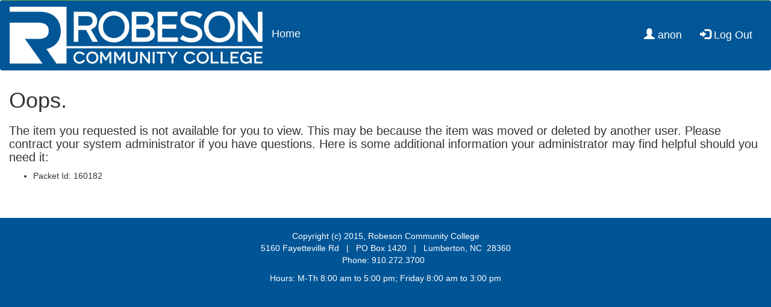

--- FILE ---
content_type: text/html; charset=utf-8
request_url: https://info.robeson.edu/Packet/View?packetId=160182&packetSecurityKey=f8c2oQIJBLJ7YBBx4mjHYYC1pHEzARQYemvmO4Ykz9I%3D&actionId=294
body_size: 13850
content:


<!DOCTYPE html>

<script>
        function GetPacketCount(activityIds, processIds, displayFormId, elementId) {
            jQuery.ajax({
                method: "POST",
                url: '/Packet/GetPacketCount',
                data: JSON.stringify({ activityIds: activityIds, processIds: "", displayFormId: displayFormId }),
                dataType: "json",
                contentType: "application/json; charset=utf-8",
                success: function (response) {
                    $(elementId).html(response);
                    $(elementId).show();
                },
            });
        }

        let _packetCountRequests = [];
        function QueuePacketCountRequest(activityIds, processIds, displayFormId, elementId) {
            let request = {
                ActivityIds: activityIds,
                ProcessIds: processIds,
                DisplayFormId: displayFormId,
                ElementId: elementId
            };
            _packetCountRequests.push(request);
        }

        function ExecuteQueuedPacketCountRequests() {
            jQuery.ajax({
                method: "POST",
                url: '/Packet/GetAllPacketCounts',
                data: JSON.stringify(_packetCountRequests),
                dataType: "json",
                contentType: "application/json",
                success: function (response) {
                    for (let packetCountResponse of response) {
                        $(packetCountResponse.ElementId).html(packetCountResponse.Count);
                        $(packetCountResponse.ElementId).show();
                    }
                },
            });

        }
</script>

<html xmlns="http://www.w3.org/1999/xhtml" xml:lang="en" lang="en">
<head>
    <meta charset="utf-8" />
    <meta name="viewport" content="width=device-width, initial-scale=1.0">
    <meta http-equiv="X-UA-Compatible" content="IE=Edge" />
    <title> - Team IA, Inc</title>

    <script src="/Scripts/jquery-3.6.0.js"></script>

    <link href="/Content/bootstrap.css?v=3.4.1" rel="stylesheet" type="text/css" />
    <link href="/Content/bootstrap-tia.css?v=3.4.1" rel="stylesheet" type="text/css" />
    <link href="/Content/kendo/2021.2.616/kendo.common-material.min.css" rel="stylesheet" type="text/css" />
    <link href="/Content/kendo.custom.css?v=2021.2.616" rel="stylesheet" type="text/css" />
    <link href="/Content/kendo/2021.2.616/kendo.material.mobile.min.css" rel="stylesheet" type="text/css" />
    <link href="/Content/kendo/2021.2.616/kendo.mobile.all.min.css" rel="stylesheet" type="text/css" />
    <link href="/Content/fontawesome/6.1.2/css/fontawesome.min.css" rel="stylesheet" type="text/css">
    <link href="/Content/fontawesome/6.1.2/css/all.min.css" rel="stylesheet" type="text/css">


    <script src="/Scripts/kendo/2021.2.616/jszip.min.js"></script>
    <script src="/Scripts/kendo/2021.2.616/kendo.all.min.js"></script>
    <script src="/Scripts/kendo/2021.2.616/kendo.aspnetmvc.min.js"></script>
    <script src="/Scripts/kendo.modernizr.custom.js"></script>

    <script src="/Scripts/ImagingCore.js?v=202403061133"></script>
    <script src="/Scripts/bootstrap.js?v=3.4.1"></script>
    <script src="/Scripts/modernizr-2.6.2.js"></script>
    <script src="/Scripts/kendo/2021.2.616/kendo.aspnetmvc.min.js"></script>
    <script src="/Scripts/moment.min.js"></script>
    <script src="/Scripts/jquery.maskedinput.min.js"></script>

    <link href="/Content/Site.css?v=20241023" rel="stylesheet" type="text/css" />
    <link href="/Content/KendoOverrides.css?v=202402290832" rel="stylesheet" type="text/css" />


    <link href="/Content/ej/web/default-theme/ej.web.all.min.css" rel="stylesheet" />
    
</head>

<body>
    <div id="PleaseWaitDiv" style="display:none;">
        <div class="k-loading-mask" style="width:100%;height:100%"><span class="k-loading-text">Please Wait...</span><div class="k-loading-image" style="background-image: url('/content/kendo/2021.2.616/material/loading-image.gif');"><div class="k-loading-color"></div></div></div>
    </div>

        <header>
            <div id="showHeader">
                
<style>
	.navbar, .navbar a {
		font-size: 18px;
		font-weight:500;
		color:white;
		margin-bottom:10px;
	}
	.navbar {
		background-image:url('/Content/Client/RobesonCCNew/RobesonHeader.png');
	}
</style>
<nav class="navbar navbar" style="padding-top:30px;">
  <div class="container-fluid">
    <div class="navbar-header">
      <button type="button" class="navbar-toggle" data-toggle="collapse" data-target="#myNavbar">
        <img src="/content/client/robesonccnew/hamburger.png" height="20px" />
      </button>
      <a href="/"><img src="/Content/Client/RobesonCCNew/RobesonLogoTransparent.png" height="95" style="margin-top:-20px;margin-bottom:10px;" /></a>
    </div>
    <div class="collapse navbar-collapse" id="myNavbar">
      <ul class="nav navbar-nav">
        <li class="active"><a href="/">Home</a></li>
      </ul>
			<ul class="nav navbar-nav navbar-right">
			  <li><a href="/Home/MyProfile"><span class="glyphicon glyphicon-user"></span> anon</a></li>
			  <li><a href="/Home/LogOut"><span class="glyphicon glyphicon-log-in"></span> Log Out</a></li>
			</ul>
    </div>
  </div>
</nav>
  
            </div>
        </header>
        <script>
            try {
                if (window.location != window.parent.location) {
                    $("#showHeader").hide();
                }
            } catch (e) {
            }

        </script>

    <main>
        <div id="body" class="container-fluid">
            
<script type="text/javascript">
    function DisplayMessageOk(html)
    {
        var modifiedHtml = '<div class="alert alert-success"><a href="#" class="close" data-dismiss="alert" aria-label="close"><img src="/content/images/close.png" border="0" height="24" /></a>'
        modifiedHtml = modifiedHtml.concat(html).concat('</div>');
        $("#spnMessaging-OK").html(modifiedHtml);
        $("#tblMessaging-OK").show();
    }
    function DisplayMessageWarning(html) {
        var modifiedHtml = '<div class="alert alert-warning"><a href="#" class="close" data-dismiss="alert" aria-label="close"><img src="/content/images/close.png" border="0" height="24" /></a>'
        modifiedHtml = modifiedHtml.concat(html).concat('</div>');
        $("#spnMessaging-OK").html(modifiedHtml);
        $("#tblMessaging-OK").show();
    }
    function DisplayMessageError(html) {
        var modifiedHtml = '<div class="alert alert-danger"><a href="#" class="close" data-dismiss="alert" aria-label="close"><img src="/content/images/close.png" border="0" height="24" /></a>'
        modifiedHtml = modifiedHtml.concat(html).concat('</div>');
        $("#spnMessaging-Error").html(modifiedHtml);
        $("#tblMessaging-Error").show();
    }
    function HideMessageError() {
        $("#tblMessaging-Error").hide();
    }

    function ShowValidationErrors(errors)
    {
        if (errors.length == 0)
            return;

        var html = "<ul>";

        for (var idx = 0; idx < errors.length; idx++) {
            html += "<li>" + errors[idx] + "</li>";
        }

        html += "</ul>";
        DisplayMessageError(html);
    }
</script>
<!-- Start Message Block -->
<table width="100%" id="tblMessaging-OK" style="display:none;">
    <tr>
        <td valign="middle" align="left" width="99%" id="spnMessaging-OK">
            <div class="alert alert-success">
                <a href="#" class="close" data-dismiss="alert" aria-label="close"><img src="/content/images/close.png" border="0" height="24" /></a>
                
            </div>
        </td>
    </tr>
</table>
<!-- End Message Block -->
<!-- Start Message Block -->

<table width="100%" id="tblMessaging-Error" style="display:none;">
    <tr>
        <td valign="middle" align="left" width="99%" id="spnMessaging-Error">
            <div class="alert alert-danger">
                <a href="#" class="close" data-dismiss="alert" aria-label="close"><img src="/content/images/close.png" border="0" height="24" /></a>
                
            </div>
        </td>
    </tr>
</table>
<!-- End Message Block -->

            
<script type="text/javascript">
    var suppressLoading = false;

    function showLoading() {
        //added some changes to show the overlay immediately, but not show the please wait message and spinner.
        if (suppressLoading == true)
            return;

        var win = $("#loadingWindow").data("kendoWindow");
        if (win != null && win.element.is(":hidden")) {
            win.center();
            win.open();
            window.setTimeout(showLoadingContent, 1);  //had to set back to a smaller interval because we showed this when loading ajax data.  The data would load faster than 3 seconds.
        }
    }

    function showLoadingContent() {
        var win = $("#loadingWindow").data("kendoWindow");
        if (win != null && win.element.is(":visible")) {
            win.setOptions({
                width: 350,
                height: 140
            });
            win.center();
            win.open();
            $("#loadingWindowContent").css("display", "table");

        }
    }

    function hideLoading() {
        var win = $("#loadingWindow").data("kendoWindow");
        win.close();
    }

    $(".show-Loading").click(function (e) {
        showLoading();
    });

    $(document).ready(function () {
        $(window).on('beforeunload', function () {
            if (window.top === window.self) {
                return showLoading();
            }
        });
    });
</script>

<div id="loadingWindow" style="display:none">
        <div id="loadingWindowContent" style="width:300px; height:100px; display: none;">
            <p style="text-align: center; vertical-align: middle; display: table-cell;">
                <img src="/Content/kendo/2021.2.616/Bootstrap/loading_2x.gif" /> Loading.  Please Wait...
            </p>
        </div>
    </div><script>
	kendo.syncReady(function(){jQuery("#loadingWindow").kendoWindow({"modal":true,"iframe":false,"draggable":false,"scrollable":true,"pinned":false,"title":false,"resizable":true,"width":"0px","height":"0px","actions":["Close"],"minHeight":"0px","minWidth":"0px"});});
</script>
            
<!DOCTYPE html>
<html>
<head>
    <meta name="viewport" content="width=device-width" />
    <title>Unauthorized</title>
</head>
<body>
    <hgroup>
        <h1>Oops.</h1>
        <h2>
            The item you requested is not available for you to view. This may be because the item was moved or deleted by another user.
            Please contract your system administrator if you have questions. Here is some additional information your administrator
            may find helpful should you need it:
        </h2>
        <ul>
            <li>Packet Id: 160182</li>
        </ul>
    </hgroup>
</body>
</html>

        </div>
    </main>

    
    <script type='text/javascript'>

        const sleep = ms => new Promise(resolve => setTimeout(resolve, ms));

        function GenericKendoAjaxErrorHandler(e, status) {
            if (e.errors) {
                alert("Kendo Error: " + e.errors);
            }
            else
                alert("An error occurred loading data from the server");
        }

        function ShowPleaseWait() {
            $("#PleaseWaitDiv").show();
        }

        function HidePleaseWait() {
            $("#PleaseWaitDiv").hide();
        }
    </script>


        <footer>
            <div id="showFooter">
                <style>
    .green {
        background-attachment: scroll;
        background-image: url('/Content/Client/RobesonCCNew/RobesonFooter.png');
        background-repeat: no-repeat;
        background-position: center top;
        height: 195px;
        width: 100%;
        color: #FFF;
    }
</style>

<div class="green">
    <br>
    <p style="text-align: center;">
        Copyright (c) 2015, Robeson Community College<br>
        5160 Fayetteville Rd &nbsp; | &nbsp; PO Box 1420 &nbsp; | &nbsp; Lumberton, NC &nbsp;28360<br>
        Phone: 910.272.3700&nbsp;&nbsp;
    </p>
    <p style="text-align: center;">Hours:&nbsp;M-Th 8:00 am to 5:00 pm; Friday 8:00 am to 3:00 pm</p>
</div>

            </div>
        </footer>
        <script>
            try {
                if (window.location != window.parent.location) {
                    $("#showFooter").hide();
                }
            } catch (e) {
            }

        </script>

        <div id="customIncludes">
            <style>
	div.panel.grid-container {
		display: grid;
		grid-template-columns: repeat(auto-fit, minmax(350px, 1fr));
		grid-gap: 20px;
	}

	div.panel.grid-container .well {
		text-align:center;
		max-width:450px;
		min-width:350px;
		align-self: center;
		justify-self: center;		
	}
	
	div.panel.grid-container .heading {
		font-size:26px;
		font-weight:500;
		color: #000000;
	}
	
	div.panel.grid-container .btn-default
	{
		background-color: rgba(0, 0, 0, 0.08);
		border-color: rgba(0, 0, 0, 0.08);
		color: #497c20;
		width:240px;
		margin-bottom:10px;
	}
	
	.panelicon 
	{
		font-size:144px;
		font-weight:500;
		color: #497c20;
	}

</style>
        </div>

    <script>
        $(document).ready(function () {
            var width = (window.innerWidth > 0) ? window.innerWidth : screen.width;
            var height = (window.innerHeight > 0) ? window.innerHeight : screen.height;
            var value = width + "x" + height;
            createCookie("ScreenSize", value, 365);
            
        });

        
        

    </script>

</body>
</html>


--- FILE ---
content_type: text/css
request_url: https://info.robeson.edu/Content/bootstrap-tia.css?v=3.4.1
body_size: 25
content:
legend {
    display: block;
    width: 100%;
    padding: 0;
    margin-bottom: 0px;
    font-size: 21px;
    line-height: inherit;
    color: #333;
    border: 0;
}


--- FILE ---
content_type: text/css
request_url: https://info.robeson.edu/Content/kendo.custom.css?v=2021.2.616
body_size: 102621
content:
.k-theme-test-class,
.ktb-theme-id-material {
  opacity: 0;
}
.ktb-var-accent {
  color: #3f51b5;
}
.ktb-var-base {
  color: #ffffff;
}
.ktb-var-background {
  color: #ffffff;
}
.ktb-var-border-radius {
  border-radius: 2px;
}
.ktb-var-normal-background {
  color: #ffffff;
}
.ktb-var-normal-gradient {
  background-image: none;
}
.ktb-var-normal-text-color {
  color: #444444;
}
.ktb-var-hover-background {
  color: #ebebeb;
}
.ktb-var-hover-gradient {
  background-image: none;
}
.ktb-var-hover-text-color {
  color: #444444;
}
.ktb-var-selected-background {
  color: #00b0ff;
}
.ktb-var-selected-gradient {
  background-image: none;
}
.ktb-var-selected-text-color {
  color: #3f51b5;
}
.ktb-var-error {
  color: #ffcdd2;
}
.ktb-var-warning {
  color: #fdefba;
}
.ktb-var-success {
  color: #c8e6c9;
}
.ktb-var-info {
  color: #bbdefb;
}
.ktb-var-series-a {
  color: #3f51b5;
}
.ktb-var-series-b {
  color: #03a9f4;
}
.ktb-var-series-c {
  color: #4caf50;
}
.ktb-var-series-d {
  color: #f9ce1d;
}
.ktb-var-series-e {
  color: #ff9800;
}
.ktb-var-series-f {
  color: #ff5722;
}
.k-grid-norecords-template {
  background-color: #ffffff;
  border: 1px solid #e6e6e6;
}
.k-button {
  border-radius: 2px;
  border-color: #fafafa;
  color: #444444;
  background-color: #fafafa;
  background-position: 50% 50%;
  box-shadow: 0 2px 6px rgba(0, 0, 0, 0.2), 0 2px 3px rgba(0, 0, 0, 0.05);
}
.k-button:hover,
.k-button.k-state-hover {
  color: #444444;
  border-color: #ebebeb;
  background-color: #ebebeb;
  box-shadow: 0 2px 6px rgba(0, 0, 0, 0.2), 0 2px 3px rgba(0, 0, 0, 0.05);
}
.k-button:active,
.k-button.k-state-active {
  color: #000000;
  background-color: #dbdbdb;
  border-color: #dbdbdb;
  box-shadow: 0 6px 17px 0 rgba(0, 0, 0, 0.3);
  box-shadow: none;
}
.k-button.k-state-active:hover {
  color: #ffffff;
  border-color: #5c6bc0;
  background-color: #5c6bc0;
}
.k-button:focus:active {
  box-shadow: 0 6px 17px 0 rgba(0, 0, 0, 0.3);
}
.k-button[disabled],
.k-state-disabled .k-button,
.k-state-disabled .k-button:hover,
.k-button.k-state-disabled,
.k-button.k-state-disabled:hover {
  color: #999999;
  border-color: #fafafa;
  background-color: #fafafa;
  background-image: none;
}
.k-button[disabled],
.k-button.k-state-disabled,
.k-button.k-state-disabled:active {
  box-shadow: none;
}
.k-button:focus,
.k-button:focus:hover,
.k-button.k-state-focused,
.k-button.k-state-focused.k-state-disabled,
.k-state-disabled .k-button.k-state-focused {
  border-color: #ebebeb;
  box-shadow: 0 2px 6px rgba(0, 0, 0, 0.2), 0 2px 3px rgba(0, 0, 0, 0.05);
}
.k-primary {
  color: #ffffff;
  border-color: #3f51b5;
  background-color: #3f51b5;
}
.k-primary:hover,
.k-primary.k-state-hover {
  color: #ffffff;
  border-color: #5c6bc0;
  background-color: #5c6bc0;
}
.k-primary:active,
.k-primary.k-state-active {
  color: #ffffff;
  border-color: #283593;
  background-color: #283593;
}
.k-primary:focus:active:not(.k-state-disabled):not([disabled]) {
  box-shadow: 0 6px 17px 0 rgba(0, 0, 0, 0.3);
}
.k-primary[disabled],
.k-state-disabled .k-primary,
.k-state-disabled .k-primary:hover,
.k-primary.k-state-disabled,
.k-primary.k-state-disabled:hover {
  color: #999999;
  border-color: #fafafa;
  background-color: #fafafa;
  box-shadow: none;
}
.k-primary[disabled],
.k-primary.k-state-disabled {
  box-shadow: none;
}
.k-primary:focus,
.k-primary.k-state-focused {
  border-color: #eff8ff;
  box-shadow: 0 2px 6px rgba(0, 0, 0, 0.2), 0 2px 3px rgba(0, 0, 0, 0.05);
}
.k-button-group {
  border-radius: 2px;
}
.k-button-group .k-button {
  border-radius: 0;
}
.k-button-group .k-group-start,
.k-button-group .k-button:first-child {
  border-top-left-radius: 2px;
  border-bottom-left-radius: 2px;
}
.k-button-group .k-group-end,
.k-button-group .k-button:last-child {
  border-top-right-radius: 2px;
  border-bottom-right-radius: 2px;
}
.k-button-group .k-group-start.k-group-end,
.k-button-group .k-button:first-child:last-child {
  border-radius: 2px;
}
.k-rtl .k-button-group .k-button {
  border-radius: 0;
}
.k-rtl .k-button-group .k-group-start,
.k-rtl .k-button-group .k-button:first-child {
  border-top-right-radius: 2px;
  border-bottom-right-radius: 2px;
}
.k-rtl .k-button-group .k-group-end,
.k-rtl .k-button-group .k-button:last-child {
  border-top-left-radius: 2px;
  border-bottom-left-radius: 2px;
}
.k-rtl .k-button-group .k-group-start.k-group-end,
.k-rtl .k-button-group .k-button:first-child:last-child {
  border-radius: 2px;
}
.k-split-button {
  border-radius: 2px;
}
.k-split-button.k-state-border-down > .k-button,
.k-split-button.k-state-border-up > .k-button {
  color: #444444;
  background-color: #ebebeb;
  border-color: #ebebeb;
  box-shadow: none;
}
.k-split-button:focus {
  border-color: #ebebeb;
  outline: none;
  box-shadow: 0 2px 6px rgba(0, 0, 0, 0.2), 0 2px 3px rgba(0, 0, 0, 0.05);
}
.k-split-button:focus > .k-button {
  background: transparent;
  border-color: #ebebeb;
}
.k-split-button:focus:not(.k-state-disabled) > .k-state-active,
.k-split-button:focus:not(.k-state-disabled) > .k-button:hover {
  color: #444444;
  background-color: #ebebeb;
  border-color: #ebebeb;
  box-shadow: none;
}
.k-split-button.k-state-disabled {
  color: #999999;
  background: #fafafa;
  background-image: none;
}
.k-edit-buttons {
  border-color: #e6e6e6;
  background: #3f51b5;
}
undefined undefined .k-in,
.k-item,
.k-window-action {
  border-color: transparent;
}
.k-header .k-window-actions .k-link {
  color: inherit;
}
a.k-icon {
  color: #444444;
}
a.k-icon:hover {
  color: #444444;
}
.k-button-icon .k-icon {
  opacity: .8;
}
.k-button-icon:hover .k-icon {
  opacity: 1;
}
.k-state-disabled .k-button-icon .k-icon,
.k-state-disabled.k-button-icon .k-icon {
  opacity: .8;
}
.k-splitbar .k-resize-handle {
  background-color: #444444;
}
.k-block,
.k-widget {
  background-color: #ffffff;
}
.k-block,
.k-widget,
.k-input,
.k-textbox,
.k-group,
.k-content,
.k-header,
.k-filter-row > th,
.k-editable-area,
.k-separator,
.k-textbox > input,
.k-autocomplete,
.k-dropdown-wrap,
.k-group-footer td,
.k-grid-footer,
.k-footer-template td,
.k-state-default,
.k-state-default .k-select,
.k-state-disabled,
.k-grid-header,
.k-grid-header-wrap,
.k-grid-header-locked,
.k-grid-footer-locked,
.k-grid-content-locked,
.k-grid td,
.k-grid td.k-state-selected,
.k-grid-footer-wrap,
.k-pager-wrap,
.k-pager-wrap .k-link,
.k-pager-refresh,
.k-grouping-header,
.k-grouping-header .k-group-indicator,
.k-panelbar > .k-item > .k-link,
.k-panel > .k-item > .k-link,
.k-panelbar .k-panel,
.k-panelbar .k-content,
.k-treemap-tile,
.k-calendar th,
.k-slider-track,
.k-splitbar,
.k-dropzone-active,
.k-tiles,
.k-tooltip,
.k-upload-files,
.k-popup.k-align .k-list .k-item:last-child {
  border-color: #e6e6e6;
}
.k-group,
.k-grouping-header,
.k-pager-wrap,
.k-group-footer td,
.k-grid-footer,
.k-footer-template td,
.k-widget .k-status,
.k-calendar th,
.k-dropzone-hovered,
.k-popup {
  background-color: #3f51b5;
}
.k-grouping-row td,
td.k-group-cell,
.k-resize-handle-inner {
  background-color: #3f51b5;
}
.k-list-container {
  border-color: rgba(0, 0, 0, 0.2);
  background-color: #ffffff;
}
.k-content,
.k-panelbar > li.k-item,
.k-panel > li.k-item,
.k-tiles {
  background-color: #ffffff;
}
.k-alt,
.k-separator,
.k-resource.k-alt,
.k-pivot-layout > tbody > tr:first-child > td:first-child {
  background-color: #f2f2f2;
}
.k-pivot-rowheaders .k-alt .k-alt,
.k-header.k-alt {
  background-color: #dedede;
}
.k-textbox,
.k-autocomplete.k-header,
.k-dropdown-wrap.k-state-active,
.k-picker-wrap.k-state-active,
.k-numeric-wrap.k-state-active {
  border-color: #e6e6e6;
  background-color: #ffffff;
}
.k-textbox > input,
.k-autocomplete .k-input,
.k-dropdown-wrap .k-input,
.k-autocomplete.k-state-focused .k-input,
.k-dropdown-wrap.k-state-focused .k-input,
.k-picker-wrap.k-state-focused .k-input,
.k-numeric-wrap.k-state-focused .k-input {
  border-color: #e6e6e6;
}
input.k-textbox,
textarea.k-textbox,
input.k-textbox:hover,
textarea.k-textbox:hover,
.k-textbox > input {
  background: none;
}
.k-input,
input.k-textbox,
textarea.k-textbox,
input.k-textbox:hover,
textarea.k-textbox:hover,
.k-textbox > input,
.k-multiselect-wrap {
  background-color: #ffffff;
  color: #444444;
}
.k-input[readonly] {
  background-color: #ffffff;
  color: #444444;
}
.k-block,
.k-widget,
.k-popup,
.k-content,
.k-dropdown .k-input {
  color: #444444;
}
.k-inverse {
  color: #ffffff;
}
.k-block {
  color: #ffffff;
}
.k-link:link,
.k-link:visited,
.k-nav-current.k-state-hover .k-link {
  color: #428bca;
}
.k-tabstrip-items .k-link,
.k-panelbar > li > .k-link {
  color: #444444;
}
.k-header,
.k-treemap-title,
.k-window-title,
.k-window-actions,
.k-grid-header .k-header > .k-link {
    color: #ffffff;
}
.k-header,
.k-grid-header,
.k-dropdown-wrap,
.k-picker-wrap,
.k-numeric-wrap,
.k-grouping-header,
.k-pager-wrap,
.k-textbox,
.k-progressbar,
.k-draghandle,
.k-autocomplete,
.k-state-highlight,
.k-tabstrip-items .k-item,
.k-panelbar .k-tabstrip-items .k-item,
.km-pane-wrapper > .km-pane > .km-view > .km-content {
  background-position: 50% 50%;
  background-color: #3f51b5;
}
.k-widget.k-tooltip {
  background-image: none;
}
.k-block,
.k-header,
.k-grid-header,
.k-grouping-header,
.k-pager-wrap,
.k-draghandle,
.k-treemap-tile,
html .km-pane-wrapper .k-header {
  background-color: #3f51b5;
}
.k-hr {
  border-color: #e6e6e6;
}
.k-icon:hover,
.k-state-hover .k-icon,
.k-state-selected .k-icon,
.k-state-focused .k-icon,
.k-column-menu .k-state-hover .k-sprite,
.k-column-menu .k-state-active .k-sprite,
.k-pager-numbers .k-current-page .k-link:hover:after,
.k-scheduler-toolbar > ul.k-scheduler-views > li.k-current-view.k-state-hover > .k-link:after {
  opacity: 1;
}
.k-state-disabled .k-icon,
.k-column-menu .k-sprite,
.k-pager-numbers .k-current-page .k-link:after,
.k-scheduler-toolbar > ul.k-scheduler-views > li.k-current-view > .k-link:after {
  opacity: 0.7;
}
.k-mobile-list .k-check:checked,
.k-mobile-list .k-edit-field [type=checkbox]:checked,
.k-mobile-list .k-edit-field [type=radio]:checked {
  opacity: 0.7;
}
.k-mobile-list .k-check:checked,
.k-mobile-list .k-edit-field [type=checkbox]:checked,
.k-mobile-list .k-edit-field [type=radio]:checked {
  background-image: url('https://kendo.cdn.telerik.com/2018.3.1017/styles/Material/sprite.png');
  border-color: transparent;
}
.k-mobile-list .k-check:checked,
.k-mobile-list .k-edit-field [type=checkbox]:checked {
  font-family: 'WebComponentsIcons';
  background-image: none;
}
.k-mobile-list .k-check:checked:before,
.k-mobile-list .k-edit-field [type=checkbox]:checked:before {
  content: "e118";
}
.k-i-loading {
  background-image: url('https://kendo.cdn.telerik.com/2018.3.1017/styles/Material/loading.gif');
}
.k-loading-image {
  background-image: url('https://kendo.cdn.telerik.com/2018.3.1017/styles/Material/loading-image.gif');
}
.k-loading-color {
  background-color: #ebebeb;
}
.k-draghandle {
  border-color: #3f51b5;
  background-color: #3f51b5;
  box-shadow: none;
}
.k-draghandle:hover {
  border-color: #3f51b5;
  background-color: #3f51b5;
  box-shadow: 0 0 0 8px rgba(63, 81, 181, 0.3);
}
.k-badge {
  background-color: #3f51b5;
  color: #ffffff;
  border-radius: 1px;
}
.k-scheduler {
  color: #ffffff;
  background-color: #ffffff;
}
.k-scheduler-layout {
  color: #444444;
}
.k-scheduler-datecolumn,
.k-scheduler-groupcolumn {
  background-color: #ffffff;
  color: #444444;
}
.k-scheduler-times tr,
.k-scheduler-times th,
.k-scheduler-table td,
.k-scheduler-header th,
.k-scheduler-header-wrap,
.k-scheduler-times {
  border-color: #e6e6e6;
}
.k-scheduler-table .k-nonwork-hour,
.k-scheduler-dayview .k-today.k-nonwork-hour,
.k-scheduler-timelineview .k-today.k-nonwork-hour {
  background-color: #fafafa;
}
.k-gantt .k-nonwork-hour {
  background-color: rgba(0, 0, 0, 0.02);
}
.k-gantt .k-header.k-nonwork-hour {
  background-color: rgba(0, 0, 0, 0.2);
}
.k-scheduler-table .k-today,
.k-today > .k-scheduler-datecolumn,
.k-today > .k-scheduler-groupcolumn {
  background-color: #f5f5f5;
}
.k-scheduler-header .k-today {
  background: transparent;
}
table:not(.k-scheduler-dayview) .k-scheduler-header-wrap .k-today {
  color: #3f51b5;
}
.k-scheduler-now-arrow {
  border-left-color: #eed3d7;
}
.k-scheduler-now-line {
  background-color: #eed3d7;
}
.k-event,
.k-task-complete {
  border-color: #606fc7;
  background: #606fc7 0 -257px none repeat-x;
  color: #ffffff;
}
.k-event-inverse {
  color: #444444;
}
.k-event.k-state-selected {
  background-position: 0 0;
  box-shadow: 0 0 0 2px #444444;
}
.k-event .k-resize-handle:after,
.k-task-single .k-resize-handle:after {
  background-color: #ffffff;
}
.k-scheduler-marquee:before,
.k-scheduler-marquee:after {
  border-color: #ffffff;
}
.k-panelbar .k-content,
.k-panelbar .k-panel,
.k-panelbar .k-item {
  background-color: #ffffff;
  color: #444444;
  border-color: #e6e6e6;
}
.k-panelbar > li > .k-link {
  color: #444444;
}
.k-panelbar > .k-item > .k-link {
  border-color: #e6e6e6;
}
.k-panel > li.k-item {
  background-color: #ffffff;
}
.k-state-active,
.k-state-active:hover,
.k-active-filter,
.k-tabstrip .k-state-active {
  background-color: #ffffff;
  border-color: #cccccc;
  color: #444444;
}
.k-fieldselector .k-list-container {
  background-color: #ffffff;
}
.k-menu .k-state-hover > .k-state-active {
  background-color: transparent;
}
.k-state-highlight {
  background: #ffffff;
  color: #444444;
}
.k-state-focused,
.k-grouping-row .k-state-focused {
  border-color: #67afe9;
}
.k-button.k-bare {
  position: relative;
}
.k-button.k-bare:before {
  content: "";
  background-color: currentcolor;
  opacity: 0.12;
  border-radius: inherit;
  height: 100%;
  width: 100%;
  position: absolute;
  left: 0;
  top: 0;
  z-index: -1;
  display: none;
}
.k-button.k-bare.k-state-focused:before,
.k-button.k-bare:focus:before {
  display: block;
}
.k-mediaplayer-toolbar .k-button.k-bare:active,
.k-mediaplayer-toolbar .k-button.k-bare.k-state-active,
.k-mediaplayer-toolbar .k-button.k-bare.k-state-active:hover {
  color: #3f51b5;
}
.k-mediaplayer-toolbar .k-button.k-bare:active:before,
.k-mediaplayer-toolbar .k-button.k-bare.k-state-active:before,
.k-mediaplayer-toolbar .k-button.k-bare.k-state-active:hover:before {
  opacity: 0.24;
}
.k-slider.k-mediaplayer-seekbar {
  top: -14px;
}
.k-quality-list {
  margin-left: -25px !important;
}
.k-calendar .k-link {
  color: #444444;
}
.k-calendar .k-footer {
  padding: 0;
}
.k-calendar .k-footer .k-nav-today {
  color: #444444;
  text-decoration: none;
  background-color: #ffffff;
}
.k-calendar .k-footer .k-nav-today:hover,
.k-calendar .k-footer .k-nav-today.k-state-hover {
  background-color: #ffffff;
  text-decoration: underline;
}
.k-calendar .k-footer .k-nav-today:active {
  background-color: #ffffff;
}
.k-calendar .k-link.k-nav-fast {
  color: #444444;
}
.k-calendar .k-nav-fast.k-state-hover {
  text-decoration: none;
  background-color: #ebebeb;
  color: #444444;
}
.k-calendar .k-link.k-state-hover {
  border-radius: 50%;
}
.k-calendar .k-footer .k-link {
  border-radius: 0;
}
.k-calendar th {
  background-color: #3f51b5;
}
.k-window-titlebar .k-link {
  border-radius: 50%;
}
.k-calendar-container.k-group {
  border-color: rgba(0, 0, 0, 0.2);
}
.k-state-selected,
.k-state-selected:link,
.k-state-selected:visited,
.k-list > .k-state-selected,
.k-list > .k-state-highlight,
.k-panel > .k-state-selected,
.k-ghost-splitbar-vertical,
.k-ghost-splitbar-horizontal,
.k-draghandle.k-state-selected:hover,
.k-scheduler .k-scheduler-toolbar .k-state-selected,
.k-scheduler .k-today.k-state-selected,
.k-marquee-color,
.k-drag-clue.k-state-selected {
  color: #3f51b5;
  background-color: #ffffff;
  border-color: #ffffff;
}
.k-virtual-item.k-first,
.k-group-header + .k-list > .k-item.k-first,
.k-static-header + .k-list > .k-item.k-first {
  border-top-color: #ebebeb;
}
.k-group-header + div > .k-list > .k-item.k-first:before {
  border-top-color: #ebebeb;
}
.k-popup > .k-group-header,
.k-popup > .k-virtual-wrap > .k-group-header {
  background: #ebebeb;
  color: #3f51b5;
}
.k-popup .k-list .k-item > .k-group {
  background: #ebebeb;
  color: #3f51b5;
  border-bottom-left-radius: 1px;
}
.k-marquee-text {
  color: #3f51b5;
}
.k-state-focused,
.k-list > .k-state-focused,
.k-listview > .k-state-focused,
.k-listview > .k-state-focused.k-state-selected,
td.k-state-focused {
  box-shadow: inset 0 0 0 1px #808080;
}
.k-menu .k-item.k-state-default.k-state-focused {
  box-shadow: inset 0 0 0 1px #b3b3b3;
}
.k-state-focused.k-state-selected,
.k-list > .k-state-focused.k-state-selected,
td.k-state-focused.k-state-selected {
  box-shadow: none;
}
.k-list-optionlabel.k-state-selected.k-state-focused {
  box-shadow: none;
}
.k-state-selected > .k-link,
.k-panelbar > li > .k-state-selected,
.k-panelbar > li.k-state-default > .k-link.k-state-selected {
  color: #3f51b5;
}
.k-state-hover,
.k-state-hover:hover,
.k-splitbar-horizontal-hover:hover,
.k-splitbar-vertical-hover:hover,
.k-list > .k-state-hover,
.k-scheduler .k-scheduler-toolbar ul li.k-state-hover,
.k-pager-wrap .k-link:hover,
.k-dropdown .k-state-focused,
.k-filebrowser-dropzone,
.k-mobile-list .k-item > .k-link:active,
.k-mobile-list .k-item > .k-label:active,
.k-mobile-list .k-edit-label.k-check:active,
.k-mobile-list .k-recur-view .k-check:active {
  color: #444444;
  background-color: #ebebeb;
  border-color: #ebebeb;
}
.k-mobile-list .k-scheduler-timezones .k-edit-field:nth-child(2):active {
  color: #444444;
  background-color: #ebebeb;
  border-color: #ebebeb;
}
.k-state-hover > .k-select,
.k-state-focused > .k-select {
  border-color: #ebebeb;
}
.k-textbox:hover,
.k-state-hover,
.k-state-hover:hover,
.k-pager-wrap .k-link:hover,
.k-other-month.k-state-hover .k-link,
div.k-filebrowser-dropzone em,
.k-draghandle:hover,
.k-listbox .k-item:hover:not(.k-state-disabled) {
  background-image: none;
}
.k-pager-wrap {
  background-color: #3f51b5;
  color: #ffffff;
}
.k-autocomplete.k-state-active,
.k-picker-wrap.k-state-active,
.k-numeric-wrap.k-state-active,
.k-dropdown-wrap.k-state-active,
.k-state-active,
.k-state-active:hover,
.k-state-active > .k-link,
.k-panelbar > .k-item > .k-state-focused {
  background-image: none;
}
.k-state-selected,
.k-draghandle.k-state-selected:hover {
  background-image: none;
}
.k-draghandle.k-state-selected:hover {
  background-position: 50% 50%;
}
.k-state-hover > .k-link,
.k-other-month.k-state-hover .k-link,
div.k-filebrowser-dropzone em {
  color: #444444;
}
.k-autocomplete.k-state-hover,
.k-autocomplete.k-state-focused,
.k-picker-wrap.k-state-hover,
.k-picker-wrap.k-state-focused,
.k-numeric-wrap.k-state-hover,
.k-numeric-wrap.k-state-focused,
.k-dropdown-wrap.k-state-hover,
.k-dropdown-wrap.k-state-focused {
  background-color: #ffffff;
  background-image: none;
  background-position: 50% 50%;
  border-color: #ebebeb;
}
.km-pane-wrapper .k-mobile-list input:not([type="checkbox"]):not([type="radio"]),
.km-pane-wrapper .km-pane .k-mobile-list select:not([multiple]),
.km-pane-wrapper .k-mobile-list textarea,
.k-dropdown .k-state-focused .k-input {
  color: #444444;
}
.km-pane-wrapper .km-pane .k-mobile-list.k-filter-menu .k-space-right {
  background: #ffffff;
  border-color: #e6e6e6;
}
.km-pane-wrapper .km-pane .k-mobile-list.k-filter-menu .k-space-right > input {
  background-color: #ffffff;
  border-color: #f0f0f0;
}
.km-pane-wrapper .km-pane .k-mobile-list.k-filter-menu .k-space-right > input + .k-i-zoom:before {
  color: #444444;
}
.km-pane-wrapper .km-pane .k-mobile-list.k-filter-menu .k-space-right > input:focus {
  box-shadow: 0 2px 6px rgba(0, 0, 0, 0.2), 0 2px 3px rgba(0, 0, 0, 0.05);
}
.k-dropdown .k-state-hover .k-input {
  color: #444444;
}
.k-state-error {
  border-color: #eed3d7;
  background-color: #f2dede;
  color: #b94a48;
}
.k-state-disabled {
  opacity: .7;
}
.k-tile-empty.k-state-selected,
.k-loading-mask.k-state-selected {
  border-width: 0;
  background-image: none;
  background-color: transparent;
}
.k-state-disabled,
.k-state-disabled .k-link,
.k-other-month,
.k-other-month .k-link,
.k-dropzone em,
.k-dropzone .k-upload-status,
.k-tile-empty strong,
.k-slider .k-draghandle {
  color: #999999;
}
.k-file .k-upload-status {
  color: #444444;
}
.k-progressbar-indeterminate {
  background: url('https://kendo.cdn.telerik.com/2018.3.1017/styles/Material/indeterminate.gif');
}
.k-progressbar-indeterminate .k-progress-status-wrap,
.k-progressbar-indeterminate .k-state-selected {
  display: none;
}
.k-slider-track {
  background-color: #e6e6e6;
}
.k-slider-selection {
  background-color: #ffffff;
}
.k-slider-horizontal .k-tick {
  background-image: url('https://kendo.cdn.telerik.com/2018.3.1017/styles/Material/slider-h.gif');
}
.k-slider-vertical .k-tick {
  background-image: url('https://kendo.cdn.telerik.com/2018.3.1017/styles/Material/slider-v.gif');
}
.k-widget.k-tooltip,
.k-chart-crosshair-tooltip,
.k-chart-shared-tooltip {
  border-color: rgba(100, 100, 100, 0.9);
  background-color: rgba(100, 100, 100, 0.9);
  color: #ffffff;
}
.k-widget.k-tooltip-validation {
  border-color: #fdefba;
  background-color: #fdefba;
  color: #816704;
}
.input-prepend .k-tooltip-validation,
.input-append .k-tooltip-validation {
  font-size: 12px;
  position: relative;
  top: 3px;
}
.k-callout-n {
  border-bottom-color: rgba(100, 100, 100, 0.9);
}
.k-callout-w {
  border-right-color: rgba(100, 100, 100, 0.9);
}
.k-callout-s {
  border-top-color: rgba(100, 100, 100, 0.9);
}
.k-callout-e {
  border-left-color: rgba(100, 100, 100, 0.9);
}
.k-tooltip-validation .k-callout-n {
  border-bottom-color: #fdefba;
}
.k-tooltip-validation .k-callout-w {
  border-right-color: #fdefba;
}
.k-tooltip-validation .k-callout-s {
  border-top-color: #fdefba;
}
.k-tooltip-validation .k-callout-e {
  border-left-color: #fdefba;
}
.k-splitbar {
  background-color: #fafafa;
}
.k-restricted-size-vertical,
.k-restricted-size-horizontal {
  background-color: #b94a48;
}
.k-file {
  background-color: #ffffff;
  border-color: #e6e6e6;
}
.k-file-progress {
  color: #2b98f3;
}
.k-file-progress .k-progress {
  background-color: #bbdefb;
}
.k-file-success .k-file-name,
.k-file-success .k-upload-pct {
  color: #5fb662;
}
.k-file-success .k-progress {
  background-color: #c8e6c9;
}
.k-file-error {
  color: #ff3448;
}
.k-file-error .k-file-extension-wrapper,
.k-file-error .k-multiple-files-extension-wrapper {
  color: #ff3448;
  border-color: #ff3448;
}
.k-file-error .k-file-extension-wrapper:before,
.k-file-error .k-multiple-files-extension-wrapper:before {
  background-color: #ffffff;
  border-color: transparent transparent #ff3448 #ff3448;
}
.k-file-error .k-progress {
  background-color: #ffcdd2;
}
.k-file-extension-wrapper,
.k-multiple-files-extension-wrapper {
  color: #999999;
  border-color: #999999;
}
.k-file-invalid .k-file-name-invalid {
  color: #ff3448;
}
.k-file-invalid-extension-wrapper,
.k-multiple-files-invalid-extension-wrapper {
  color: #ff3448;
  border-color: #ff3448;
}
.k-file-extension-wrapper:before,
.k-multiple-files-extension-wrapper:before {
  background-color: #ffffff;
  border-color: transparent transparent #999999 #999999;
}
.k-file-invalid-extension-wrapper:before,
.k-multiple-files-invalid-extension-wrapper:before {
  background-color: #ffffff;
  border-color: transparent transparent #ff3448 #ff3448;
}
.k-multiple-files-extension-wrapper:after {
  border-top-color: #999999;
  border-left-color: #999999;
}
.k-multiple-files-invalid-extension-wrapper:after {
  border-top-color: #ff3448;
  border-left-color: #ff3448;
}
.k-file-size,
.k-file-information,
.k-file-validation-message {
  color: #999999;
}
.k-upload .k-upload-selected {
  color: #3f51b5;
  border-color: #e6e6e6;
}
.k-upload .k-upload-selected:hover {
  color: #ffffff;
  background-color: #3f51b5;
}
.k-tile {
  border-color: #ffffff;
}
.k-textbox:hover,
.k-tiles li.k-state-hover {
  border-color: #ebebeb;
}
.k-tiles li.k-state-selected {
  border-color: #ffffff;
}
.k-leaf,
.k-leaf.k-state-hover:hover {
  color: #fff;
}
.k-leaf.k-inverse,
.k-leaf.k-inverse.k-state-hover:hover {
  color: #000;
}
.k-slider,
.k-treeview,
.k-upload {
  box-shadow: none;
}
.k-state-hover {
  box-shadow: 0 1px 0 rgba(255, 255, 255, 0.2);
}
.k-textbox:focus,
.k-autocomplete.k-state-focused,
.k-dropdown-wrap.k-state-focused,
.k-picker-wrap.k-state-focused,
.k-numeric-wrap.k-state-focused {
  box-shadow: 0 2px 6px rgba(0, 0, 0, 0.2), 0 2px 3px rgba(0, 0, 0, 0.05);
}
.k-state-selected {
  box-shadow: 0 1px 1px rgba(0, 0, 0, 0.075) inset;
}
.k-state-active {
  box-shadow: none;
}
.k-grid td.k-state-selected.k-state-focused {
  background-color: #ffffff;
}
.k-popup,
.k-menu .k-menu-group,
.k-grid .k-filter-options,
.k-time-popup,
.k-datepicker-calendar,
.k-autocomplete.k-state-border-down,
.k-autocomplete.k-state-border-up,
.k-dropdown-wrap.k-state-active,
.k-picker-wrap.k-state-active,
.k-multiselect-wrap.k-state-focused,
.k-state-focused > .k-multiselect-wrap,
.k-filebrowser .k-image,
.k-tooltip {
  box-shadow: 0 2px 2px 0 rgba(0, 0, 0, 0.2);
}
.k-calendar-container.k-popup {
  box-shadow: 0 0px 6px 1px rgba(0, 0, 0, 0.2);
}
.k-treemap-tile.k-state-hover {
  box-shadow: inset 0 0 0 3px #e6e6e6;
}
.k-window {
  border-color: rgba(0, 0, 0, 0.2);
  box-shadow: 1px 1px 7px 1px rgba(128, 128, 128, 0.2);
  background-color: #ffffff;
}
.k-window.k-state-focused {
  border-color: rgba(0, 0, 0, 0.2);
  box-shadow: 1px 1px 7px 1px rgba(0, 0, 0, 0.2);
}
.k-window.k-window-maximized,
.k-window-maximized .k-window-titlebar,
.k-window-maximized .k-window-content {
  border-radius: 0;
}
.k-shadow {
  box-shadow: 0 1px 2px 0 rgba(0, 0, 0, 0.2);
}
.k-inset {
  box-shadow: inset 0 1px 1px rgba(0, 0, 0, 0.2);
}
.k-editor-inline ::selection {
  background-color: #3f51b5;
  text-shadow: none;
  color: #fff;
}
.k-editor-inline ::-moz-selection {
  background-color: #3f51b5;
  text-shadow: none;
  color: #fff;
}
.k-notification-info {
  background-color: #bbdefb;
  color: #2b98f3;
  border-color: #bbdefb;
}
.k-notification-success {
  background-color: #c8e6c9;
  color: #5fb662;
  border-color: #c8e6c9;
}
.k-notification-warning {
  background-color: #fdefba;
  color: #f8c70d;
  border-color: #fdefba;
}
.k-notification-error {
  background-color: #ffcdd2;
  color: #ff3448;
  border-color: #ffcdd2;
}
.k-gantt .k-treelist {
  background: #f2f2f2;
}
.k-gantt .k-treelist .k-alt {
  background-color: #d9d9d9;
}
.k-gantt .k-treelist tr:hover {
  background-color: #ebebeb;
}
.k-gantt .k-treelist .k-state-selected,
.k-gantt .k-treelist .k-state-selected td,
.k-gantt .k-treelist .k-alt.k-state-selected,
.k-gantt .k-treelist .k-alt.k-state-selected > td {
  background-color: #ffffff;
}
.k-gantt .k-treelist .k-alt.k-state-selected:hover,
.k-gantt .k-treelist .k-alt.k-state-selected:hover td {
  background-color: #00a2eb;
}
.k-task-dot:after {
  background-color: #444444;
  border-color: #444444;
}
.k-task-dot:hover:after {
  background-color: #ffffff;
}
.k-task-summary {
  border-color: #98a2db;
  background: #98a2db;
}
.k-task-milestone,
.k-task-summary-complete {
  border-color: #444444;
  background: #444444;
}
.k-state-selected.k-task-summary {
  border-color: #98a2db;
  background: #98a2db;
}
.k-state-selected.k-task-milestone,
.k-state-selected .k-task-summary-complete {
  border-color: #ffffff;
  background: #ffffff;
}
.k-task-single {
  background-color: #7a87d1;
  border-color: #606fc7;
  color: #ffffff;
}
.k-state-selected.k-task-single {
  border-color: #ffffff;
}
.k-line {
  background-color: #444444;
  color: #444444;
}
.k-state-selected.k-line {
  background-color: #ffffff;
  color: #ffffff;
}
.k-resource {
  background-color: #ffffff;
}
.k-block,
.k-textbox,
.k-drag-clue,
.k-touch-scrollbar,
.k-window,
.k-window-titleless .k-window-content,
.k-window-action,
.k-inline-block,
.k-grid .k-filter-options,
.k-grouping-header .k-group-indicator,
.k-autocomplete,
.k-multiselect,
.k-combobox,
.k-dropdown,
.k-dropdown-wrap,
.k-datepicker,
.k-timepicker,
.k-colorpicker,
.k-datetimepicker,
.k-notification,
.k-numerictextbox,
.k-picker-wrap,
.k-numeric-wrap,
.k-list-container,
.k-calendar-container,
.k-calendar td,
.k-calendar .k-link,
.k-treeview .k-in,
.k-editor-inline,
.k-tooltip,
.k-tile,
.k-slider-track,
.k-slider-selection,
.k-upload {
  border-radius: 2px;
}
.k-toolbar .k-split-button .k-button {
  border-radius: 2px 0 0 2px;
}
.k-rtl .k-tool.k-group-start,
.k-rtl .k-toolbar .k-split-button .k-button,
.k-rtl .k-toolbar .k-button-group .k-group-start {
  border-radius: 0 2px 2px 0;
}
.k-toolbar .k-split-button .k-split-button-arrow {
  border-radius: 0 2px 2px 0;
}
.k-rtl .k-tool.k-group-end,
.k-rtl .k-toolbar .k-button-group .k-group-end,
.k-rtl .k-toolbar .k-split-button .k-split-button-arrow {
  border-radius: 2px 0 0 2px;
}
.k-calendar-container.k-state-border-up,
.k-list-container.k-state-border-up,
.k-autocomplete.k-state-border-up,
.k-multiselect.k-state-border-up,
.k-dropdown-wrap.k-state-border-up,
.k-picker-wrap.k-state-border-up,
.k-numeric-wrap.k-state-border-up,
.k-window-content,
.k-filter-menu {
  border-radius: 0 0 2px 2px;
}
.k-autocomplete.k-state-border-up .k-input,
.k-dropdown-wrap.k-state-border-up .k-input,
.k-picker-wrap.k-state-border-up .k-input,
.k-picker-wrap.k-state-border-up .k-selected-color,
.k-numeric-wrap.k-state-border-up .k-input {
  border-radius: 0 0 0 2px;
}
.k-multiselect.k-state-border-up .k-multiselect-wrap {
  border-radius: 0 0 2px 2px;
}
.k-window-titlebar,
.k-block > .k-header,
.k-tabstrip-items .k-item,
.k-panelbar .k-tabstrip-items .k-item,
.k-tabstrip-items .k-link,
.k-calendar-container.k-state-border-down,
.k-list-container.k-state-border-down,
.k-autocomplete.k-state-border-down,
.k-multiselect.k-state-border-down,
.k-dropdown-wrap.k-state-border-down,
.k-picker-wrap.k-state-border-down,
.k-numeric-wrap.k-state-border-down {
  border-radius: 2px 2px 0 0;
}
.k-split-button.k-state-border-down > .k-button {
  border-radius: 2px 0 0 0;
}
.k-split-button.k-state-border-up > .k-button {
  border-radius: 0 0 0 2px;
}
.k-split-button.k-state-border-down > .k-split-button-arrow {
  border-radius: 0 2px 0 0;
}
.k-split-button.k-state-border-up > .k-split-button-arrow {
  border-radius: 0 0 2px 0;
}
.k-dropdown-wrap .k-input,
.k-picker-wrap .k-input,
.k-numeric-wrap .k-input {
  border-radius: 1px 0 0 1px;
}
.k-rtl .k-dropdown-wrap .k-input,
.k-rtl .k-picker-wrap .k-input,
.k-rtl .k-numeric-wrap .k-input {
  border-radius: 0 1px 1px 0;
}
.k-numeric-wrap .k-link {
  border-radius: 0 1px 0 0;
}
.k-numeric-wrap .k-link + .k-link {
  border-radius: 0 0 1px 0;
}
.k-colorpicker .k-selected-color {
  border-radius: 1px 0 0 1px;
}
.k-rtl .k-colorpicker .k-selected-color {
  border-radius: 0 1px 1px 0;
}
.k-autocomplete.k-state-border-down .k-input {
  border-radius: 2px 2px 0 0;
}
.k-dropdown-wrap.k-state-border-down .k-input,
.k-picker-wrap.k-state-border-down .k-input,
.k-picker-wrap.k-state-border-down .k-selected-color,
.k-numeric-wrap.k-state-border-down .k-input {
  border-radius: 2px 0 0 0;
}
.k-numeric-wrap .k-link.k-state-selected {
  background-color: #ebebeb;
}
.k-multiselect.k-state-border-down .k-multiselect-wrap {
  border-radius: 1px 1px 0 0;
}
.k-dropdown-wrap .k-select,
.k-picker-wrap .k-select,
.k-numeric-wrap .k-select,
.k-datetimepicker .k-select + .k-select,
.k-list-container.k-state-border-right {
  border-radius: 0 2px 2px 0;
}
.k-rtl .k-dropdown-wrap .k-select,
.k-rtl .k-picker-wrap .k-select,
.k-rtl .k-numeric-wrap .k-select,
.k-rtl .k-datetimepicker .k-select + .k-select,
.k-rtl .k-list-container.k-state-border-right {
  border-radius: 2px 0 0 2px;
}
.k-numeric-wrap.k-expand-padding .k-input {
  border-radius: 2px;
}
.k-textbox > input,
.k-autocomplete .k-input,
.k-multiselect-wrap {
  border-radius: 1px;
}
.k-list .k-state-hover,
.k-list .k-state-focused,
.k-list .k-state-highlight,
.k-list .k-state-selected,
.k-fieldselector .k-list .k-item,
.k-list-optionlabel,
.k-dropzone,
.k-listbox .k-item {
  border-radius: 1px;
}
.k-slider .k-button,
.k-grid .k-slider .k-button {
  border-radius: 13px;
}
.k-draghandle {
  border-radius: 13px;
}
.k-scheduler-toolbar > ul li:first-child,
.k-scheduler-toolbar > ul li:first-child .k-link,
.k-scheduler-toolbar > ul.k-scheduler-views li:first-child + li,
.k-scheduler-toolbar > ul.k-scheduler-views li:first-child + li .k-link {
  border-radius: 2px 0 0 2px;
}
.k-rtl .k-scheduler-toolbar > ul li:first-child,
.k-rtl .k-scheduler-toolbar > ul li:first-child .k-link,
.k-rtl .k-scheduler-toolbar > ul.k-scheduler-views li:first-child + li,
.k-rtl .k-scheduler-toolbar > ul.k-scheduler-views li:first-child + li .k-link,
.km-view.k-popup-edit-form .k-scheduler-toolbar > ul li:last-child,
.km-view.k-popup-edit-form .k-scheduler-toolbar > ul li:last-child .k-link {
  border-radius: 0 2px 2px 0;
}
.k-scheduler-phone .k-scheduler-toolbar > ul li.k-nav-today,
.k-scheduler-phone .k-scheduler-toolbar > ul li.k-nav-today .k-link,
.k-edit-field > .k-scheduler-navigation {
  border-radius: 2px;
}
.k-scheduler-toolbar .k-nav-next,
.k-scheduler-toolbar ul + ul li:last-child,
.k-scheduler-toolbar .k-nav-next .k-link,
.k-scheduler-toolbar ul + ul li:last-child .k-link {
  border-top-right-radius: 2px;
  border-bottom-right-radius: 2px;
}
.k-rtl .k-scheduler-toolbar .k-nav-next,
.k-rtl .k-scheduler-toolbar ul + ul li:last-child,
.k-rtl .k-scheduler-toolbar .k-nav-next .k-link,
.k-rtl .k-scheduler-toolbar ul + ul li:last-child .k-link {
  border-radius: 2px 0 0 2px;
}
.k-scheduler div.k-scheduler-footer ul li,
.k-scheduler div.k-scheduler-footer .k-link {
  border-radius: 2px;
}
.k-more-events,
.k-event,
.k-task-single,
.k-task-complete,
.k-event .k-link {
  border-radius: 1px;
}
.k-scheduler-mobile .k-event {
  border-radius: 0px;
}
.k-grid-mobile .k-column-active + th.k-header {
  border-left-color: #444444;
}
html .km-pane-wrapper .km-widget,
.k-ie .km-pane-wrapper .k-widget,
.k-ie .km-pane-wrapper .k-group,
.k-ie .km-pane-wrapper .k-content,
.k-ie .km-pane-wrapper .k-header,
.k-ie .km-pane-wrapper .k-popup-edit-form .k-edit-field .k-button,
.km-pane-wrapper .k-mobile-list .k-item,
.km-pane-wrapper .k-mobile-list .k-edit-label,
.km-pane-wrapper .k-mobile-list .k-edit-field {
  color: #444444;
}
@media screen and (-ms-high-contrast: active) and (-ms-high-contrast: none) {
  div.km-pane-wrapper a {
    color: #444444;
  }
}
.km-pane-wrapper .k-mobile-list .k-item,
.km-pane-wrapper .k-mobile-list .k-edit-field,
.km-pane-wrapper .k-mobile-list .k-recur-view > .k-edit-field .k-check {
  background-color: #ffffff;
  border-top: 1px solid #e7e7e7;
}
.km-pane-wrapper .k-mobile-list .k-edit-field textarea {
  outline-width: 0;
}
.km-pane-wrapper .k-mobile-list .k-item.k-state-selected {
  background-color: #ffffff;
  border-top-color: #ffffff;
}
.km-pane-wrapper .k-mobile-list .k-recur-view > .k-edit-field .k-check:first-child {
  border-top-color: transparent;
}
.km-pane-wrapper .k-mobile-list .k-item:last-child {
  box-shadow: inset 0 -1px 0 #e7e7e7;
}
.km-pane-wrapper .k-mobile-list > ul > li > .k-link,
.km-pane-wrapper .k-mobile-list .k-recur-view > .k-edit-label:nth-child(3),
.km-pane-wrapper #recurrence .km-scroll-container > .k-edit-label:first-child {
  color: #9b9b9b;
}
.km-pane-wrapper .k-mobile-list > ul > li > .k-link {
  border-bottom: 1px solid #e7e7e7;
}
.km-pane-wrapper .k-mobile-list .k-edit-field {
  box-shadow: 0 1px 1px #e7e7e7;
}
.km-actionsheet .k-grid-delete,
.km-actionsheet .k-scheduler-delete,
.km-pane-wrapper .k-scheduler-delete,
.km-pane-wrapper .k-filter-menu .k-button[type=reset] {
  color: #fff;
  border-color: #eed3d7;
  background-color: red;
  background-image: linear-gradient(to bottom, rgba(255, 255, 255, 0.3), rgba(255, 255, 255, 0.15));
}
.km-actionsheet .k-grid-delete:active,
.km-actionsheet .k-scheduler-delete:active,
.km-pane-wrapper .k-scheduler-delete:active,
.km-pane-wrapper .k-filter-menu .k-button[type=reset]:active {
  background-color: #990000;
}
.k-autocomplete.k-state-default,
.k-picker-wrap.k-state-default,
.k-numeric-wrap.k-state-default,
.k-dropdown-wrap.k-state-default {
  background-position: 50% 50%;
  color: #444444;
  background-color: #fafafa;
  border-color: #f0f0f0;
}
.k-autocomplete.k-state-hover,
.k-picker-wrap.k-state-hover,
.k-numeric-wrap.k-state-hover,
.k-dropdown-wrap.k-state-hover {
  background-color: #ffffff;
  background-image: none;
  background-position: 50% 50%;
  border-color: #f5f5f5;
}
.k-multiselect-wrap {
  border-color: #f0f0f0;
}
.k-multiselect-wrap.k-state-hover,
.k-state-hover > .k-multiselect-wrap,
.k-multiselect-wrap.k-state-hover {
  border-color: #f5f5f5;
  background-color: #ffffff;
  color: #444444;
}
.k-autocomplete.k-state-focused,
.k-picker-wrap.k-state-focused,
.k-numeric-wrap.k-state-focused,
.k-dropdown-wrap.k-state-focused,
.k-multiselect.k-header.k-state-focused {
  background-color: #ffffff;
  background-image: none;
  background-position: 50% 50%;
  border-color: #f5f5f5;
  box-shadow: 0 2px 6px rgba(0, 0, 0, 0.2), 0 2px 3px rgba(0, 0, 0, 0.05);
}
.k-multiselect-wrap.k-state-focused,
.k-state-focused > .k-multiselect-wrap {
  border-color: #f5f5f5;
  box-shadow: 0 2px 6px rgba(0, 0, 0, 0.2), 0 2px 3px rgba(0, 0, 0, 0.05);
}
.k-list-container {
  color: #444444;
}
.k-nodata {
  color: #999999;
}
.k-dropdown .k-input,
.k-dropdown .k-state-focused .k-input,
.k-menu .k-popup {
  color: #444444;
}
.k-state-default > .k-select {
  border-color: #f0f0f0;
}
.k-state-focused > .k-select {
  border-color: #f5f5f5;
}
.k-state-hover > .k-select {
  border-color: #f5f5f5;
}
.k-tabstrip:focus {
  box-shadow: 0 2px 6px rgba(0, 0, 0, 0.2), 0 2px 3px rgba(0, 0, 0, 0.05);
}
.k-tabstrip-items .k-item .k-link,
.k-panelbar > li.k-state-default > .k-link {
  color: #ffffff;
}
.k-tabstrip-items .k-state-hover .k-link,
.k-panelbar > li.k-state-hover > .k-link,
.k-panelbar > li.k-state-default > .k-link.k-state-hover {
  color: #444444;
}
.k-panelbar > li > .k-state-focused.k-state-hover {
  background: #ebebeb;
  box-shadow: none;
}
.k-tabstrip-items .k-state-default,
.k-panelbar .k-tabstrip-items .k-state-default {
  border-color: transparent;
}
.k-tabstrip-items .k-state-hover {
  border-color: #ebebeb;
}
.k-tabstrip .k-content.k-state-active {
  background-color: #ffffff;
  color: #444444;
}
.k-menu.k-header,
.k-menu .k-item {
  border-color: #e6e6e6;
}
.k-column-menu,
.k-column-menu .k-item,
.k-overflow-container .k-overflow-group {
  border-color: #e6e6e6;
}
.k-overflow-container .k-overflow-group {
  box-shadow: inset 0 1px 0 #ffffff, 0 1px 0 #ffffff;
}
.k-toolbar-first-visible.k-overflow-group,
.k-overflow-container .k-overflow-group + .k-overflow-group {
  box-shadow: 0 1px 0 #ffffff;
}
.k-toolbar-last-visible.k-overflow-group {
  box-shadow: inset 0 1px 0 #ffffff;
}
.k-column-menu .k-separator {
  border-color: #e6e6e6;
  background-color: transparent;
}
.k-menu .k-group {
  border-color: rgba(0, 0, 0, 0.2);
}
.k-grid-filter.k-state-active {
  background-color: #ffffff;
}
.k-grouping-row td,
.k-group-footer td,
.k-grid-footer td {
  color: #ffffff;
  border-color: #e6e6e6;
  font-weight: bold;
}
.k-grouping-header {
  color: #ffffff;
}
.k-header,
.k-grid-header-wrap,
.k-grid .k-grouping-header,
.k-grid-header,
.k-pager-wrap,
.k-pager-wrap .k-textbox,
.k-pager-wrap .k-link,
.k-grouping-header .k-group-indicator,
.k-gantt-toolbar .k-state-default {
  border-color: #e6e6e6;
}
.k-button:focus,
.k-button.k-state-focused {
  color: #444444;
  border-color: #ebebeb;
  background-color: #ebebeb;
}
.k-button:active,
.k-button.k-state-active {
  color: #000000;
  background-color: #dbdbdb;
  border-color: #dbdbdb;
}
.k-button:active:focus,
.k-button.k-state-active:focus,
.k-button:active.k-state-focused,
.k-button.k-state-active.k-state-focused {
  color: #000000;
  border-color: #d1d1d1;
  background: #d1d1d1;
}
.k-state-disabled .k-button,
.k-state-disabled.k-button {
  color: #999999;
  border-color: #fafafa;
  background-color: #fafafa;
  background-image: none;
  box-shadow: none;
}
.k-state-disabled .k-button:focus,
.k-state-disabled.k-button:focus {
  color: #999999;
  border-color: #ebebeb;
  background-color: #ebebeb;
  box-shadow: none;
}
.k-button-group {
  box-shadow: 0 2px 6px rgba(0, 0, 0, 0.2), 0 2px 3px rgba(0, 0, 0, 0.05);
}
.k-button-group .k-button {
  box-shadow: none;
}
.k-button-group .k-button.k-state-active {
  color: #000000;
  background-color: #dbdbdb;
  border-color: #dbdbdb;
}
.k-button-group .k-button:focus.k-state-active,
.k-button-group .k-button.k-state-focused.k-state-active {
  color: #000000;
  border-color: #d1d1d1;
  background: #d1d1d1;
  box-shadow: none;
}
.k-button-group .k-button.k-state-disabled,
.k-state-disabled.k-button-group .k-button,
.k-button-group .k-button.k-state-disabled.k-state-active,
.k-state-disabled.k-button-group .k-button.k-state-active {
  color: #999999;
  border-color: #fafafa;
  background-color: #fafafa;
  box-shadow: none;
}
.k-button-group .k-button:focus,
.k-button-group .k-button.k-state-focused {
  color: #444444;
  border-color: #ebebeb;
  background-color: #ebebeb;
  box-shadow: none;
}
.k-button-group .k-button.k-state-disabled:focus,
.k-state-disabled.k-button-group .k-button:focus,
.k-button-group .k-button.k-state-disabled.k-state-focused,
.k-state-disabled.k-button-group .k-button.k-state-focused {
  color: #999999;
  border-color: #ebebeb;
  background-color: #ebebeb;
  box-shadow: none;
}
.k-pager-numbers .k-link,
.k-treeview .k-in {
  border-color: transparent;
}
.k-treeview .k-icon,
.k-scheduler-table .k-icon,
.k-grid .k-hierarchy-cell .k-icon {
  background-color: transparent;
  border-radius: 50%;
}
.k-scheduler-table .k-state-hover .k-icon {
  background-color: transparent;
}
.k-checkbox-label:before {
  border-color: #7f7f7f;
  background: #ffffff;
  border-radius: 1px;
}
.k-checkbox:hover + .k-checkbox-label:before,
.k-checkbox:checked:hover + .k-checkbox-label:before,
.k-checkbox-label:hover:before,
.k-checkbox:checked + .k-checkbox-label:hover:before {
  border-color: #7f7f7f;
  box-shadow: none;
}
.k-checkbox:checked + .k-checkbox-label:before {
  background-color: #3f51b5;
  border-color: #3f51b5;
  color: #ffffff;
}
.k-checkbox:active + .k-checkbox-label:before,
.k-checkbox-label:active:before {
  box-shadow: none;
  border-color: #919cd9;
}
.k-checkbox:checked:active + .k-checkbox-label:before,
.k-checkbox:checked + .k-checkbox-label:active:before {
  box-shadow: none;
  border-color: #919cd9;
}
.k-checkbox:disabled + .k-checkbox-label {
  color: #999999;
}
.k-checkbox:disabled + .k-checkbox-label:hover:before {
  box-shadow: none;
}
.k-checkbox:disabled + .k-checkbox-label:before,
.k-checkbox:checked:disabled + .k-checkbox-label:before,
.k-checkbox:checked:disabled + .k-checkbox-label:active:before,
.k-checkbox:checked:disabled + .k-checkbox-label:hover:before {
  color: #999999;
  background: #f5f5f5;
  border-color: #bfbfbf;
  border-radius: 1px;
}
.k-checkbox:focus + .k-checkbox-label:before,
.k-checkbox:focus + .k-checkbox-label:hover:before {
  border-color: #919cd9;
  box-shadow: none;
}
.k-checkbox:indeterminate + .k-checkbox-label:after {
  background-color: #3f51b5;
  background-image: none;
  border-color: #3f51b5;
  border-radius: 0px;
}
.k-checkbox:indeterminate:hover + .k-checkbox-label:after {
  border-color: #3f51b5;
  background-color: #3f51b5;
}
.k-checkbox-label:before {
  background: transparent;
}
.k-checkbox + .k-checkbox-label:after {
  content: "";
  position: absolute;
  top: 1px;
  left: 1px;
  border-radius: 50%;
  width: 16px;
  height: 16px;
  box-shadow: 0 0 0 0px transparent;
  transition: box-shadow 0.3s;
}
.k-checkbox:focus + .k-checkbox-label:before {
  border-color: #7f7f7f;
}
.k-checkbox:checked + .k-checkbox-label:before,
.k-checkbox:checked:hover + .k-checkbox-label:before,
.k-checkbox:checked + .k-checkbox-label:hover:before {
  border-color: #3f51b5;
}
.k-checkbox:focus + .k-checkbox-label:after {
  box-shadow: 0 0 0 12px rgba(127, 127, 127, 0.2);
  background: rgba(127, 127, 127, 0.2);
}
.k-checkbox:active + .k-checkbox-label:after,
.k-checkbox + .k-checkbox-label:active:after {
  box-shadow: 0 0 0 12px rgba(145, 156, 217, 0.4);
  background: rgba(145, 156, 217, 0.4);
}
.k-checkbox:checked:focus + .k-checkbox-label:after,
.k-checkbox:checked + .k-checkbox-label:focus:after,
.k-checkbox:checked:active + .k-checkbox-label:after,
.k-checkbox:checked + .k-checkbox-label:active:after {
  box-shadow: 0 0 0 12px rgba(145, 156, 217, 0.4);
  background: rgba(145, 156, 217, 0.4);
}
.k-checkbox:disabled + .k-checkbox-label:active:after {
  box-shadow: none;
}
.k-checkbox:indeterminate + .k-checkbox-label:before {
  border-color: #3f51b5;
}
.k-radio-label:before {
  border-color: #7f7f7f;
  border-radius: 50%;
  background-color: #ffffff;
  border-width: 2px;
}
.k-radio-label:hover:before,
.k-radio:checked + .k-radio-label:hover:before {
  border-color: #7f7f7f;
  box-shadow: none;
}
.k-radio:checked + .k-radio-label:after {
  background-color: #3f51b5;
  border-radius: 50%;
}
.k-radio-label:active:before {
  border-color: #6b7acb;
  box-shadow: 0 0 2px 0 #6b7acb;
}
.k-radio:checked + .k-radio-label:active:before {
  box-shadow: 0 0 2px 0 #6b7acb;
  border-color: #6b7acb;
}
.k-radio:disabled + .k-radio-label {
  color: #bfbfbf;
}
.k-radio:disabled + .k-radio-label:before,
.k-radio:disabled + .k-radio-label:active:before,
.k-radio:disabled + .k-radio-label:hover:after,
.k-radio:disabled + .k-radio-label:hover:before {
  background: #ffffff;
  border-color: #bfbfbf;
  box-shadow: none;
}
.k-radio:disabled:checked + .k-radio-label:after {
  background-color: #3f51b5;
  opacity: .5;
}
.k-radio:focus + .k-radio-label:before {
  border-color: #6b7acb;
  box-shadow: 0 0 2px 0 #6b7acb;
}
.k-radio:checked + .k-radio-label:before,
.k-radio:checked + .k-radio-label:hover:before {
  border-color: #3f51b5;
}
.k-radio + .k-radio-label:active:before {
  border-color: #7f7f7f;
  box-shadow: 0 0 0 12px rgba(235, 235, 235, 0.3);
}
.k-radio:checked + .k-radio-label:active:before {
  box-shadow: 0 0 0 12px rgba(63, 81, 181, 0.3);
}
.k-radio:focus + .k-radio-label:before {
  border-color: #7f7f7f;
  box-shadow: 0 0 0 12px rgba(235, 235, 235, 0.3);
}
.k-radio:disabled:checked + .k-radio-label:before,
.k-radio:disabled:checked + .k-radio-label:hover:before {
  border-color: #bfbfbf;
}
.k-radio:disabled:checked + .k-radio-label:active:before {
  box-shadow: none;
}
.k-tool-icon:hover,
.k-state-hover .k-tool-icon,
.k-state-selected .k-tool-icon,
.k-state-focused .k-tool-icon,
.k-button:hover .k-tool-icon,
.k-splitbar.k-splitbar-horizontal-hover .k-icon,
.k-splitbar.k-splitbar-vertical-hover .k-icon,
div.k-splitbar.k-state-focused .k-icon,
.k-textbox:hover > .k-icon,
.k-grouping-header .k-i-delete,
.k-grouping-header .k-button-icon:hover > .k-icon.k-i-delete,
.k-grouping-header .k-i-delete,
.k-grouping-header .k-button-icon:hover > .k-icon.k-i-delete,
.k-grouping-header .k-i-arrow-60-up,
.k-grouping-header .k-link:hover > .k-icon.k-i-arrow-60-up,
.k-grouping-header .k-i-arrow-60-up,
.k-grouping-header .k-link:hover > .k-icon.k-i-arrow-60-up,
.k-grouping-header .k-i-arrow-60-down,
.k-grouping-header .k-link:hover > .k-icon.k-i-arrow-60-down,
.k-grouping-header .k-i-arrow-60-down,
.k-grouping-header .k-link:hover > .k-icon.k-i-arrow-60-down,
.k-grid-toolbar .k-i-file-pdf,
.k-grid-toolbar .k-button:hover > .k-i-file-pdf,
.k-grid-toolbar .k-i-file-excel,
.k-grid-toolbar .k-button:hover > .k-i-file-excel,
.k-grid-toolbar .k-icon,
.k-scheduler-toolbar .k-icon,
.k-scheduler-footer .k-icon,
.k-scheduler-content .k-icon,
.k-gantt-toolbar .k-icon,
.k-field-actions .k-icon,
.k-notification .k-icon,
.k-pivot-configurator-settings .k-icon:hover,
.k-window-titlebar .k-icon {
  opacity: 1;
}
.k-splitbar .k-icon,
.k-pivot-configurator-settings .k-icon {
  opacity: 0.7;
}
.k-pager-wrap .k-link.k-state-disabled .k-icon {
  opacity: 0.25;
}
.k-button,
.k-header {
  font-weight: 500;
}
.k-primary,
.k-overflow-container .k-primary {
  color: #ffffff;
  border-color: #3f51b5;
  background-position: 50% 50%;
  background-color: #3f51b5;
}
.k-primary:hover,
.k-primary.k-state-hover,
.k-primary:active:hover,
.k-primary.k-state-active:hover {
  color: #ffffff;
  border-color: #5c6bc0;
  background-color: #5c6bc0;
}
.k-primary:focus,
.k-primary.k-state-focused,
.k-primary:active,
.k-primary.k-state-active {
  color: #ffffff;
  border-color: #283593;
  background-color: #283593;
}
.k-primary.k-state-disabled,
.k-state-disabled .k-primary,
.k-primary.k-state-disabled:hover,
.k-state-disabled .k-primary:hover,
.k-primary.k-state-disabled:hover,
.k-state-disabled .k-primary:active,
.k-primary.k-state-disabled:active {
  color: #999999;
  border-color: #fafafa;
  background-color: #fafafa;
  box-shadow: none;
}
.k-dropdown .k-state-default {
  border-color: #fafafa;
  background-position: 50% 50%;
  background-color: #fafafa;
}
.k-dropdown,
span.k-colorpicker {
  background-color: #fafafa;
}
.k-textbox {
  background-color: #fafafa;
  border-color: #f0f0f0;
}
.k-combobox,
.k-datepicker,
.k-timepicker,
.k-datetimepicker {
  background-color: #fafafa;
}
.k-picker-wrap.k-state-default > .k-select {
  border-color: #fafafa;
}
.k-datepicker .k-input,
.k-timepicker .k-input {
  background-color: #fafafa;
}
.k-autocomplete.k-state-active .k-input,
.k-picker-wrap.k-state-active .k-input,
.k-numeric-wrap.k-state-active .k-input {
  background-color: #ffffff;
}
.k-picker-wrap.k-state-hover > .k-select,
.k-picker-wrap.k-state-focused > .k-select {
  border-color: #ffffff;
}
.k-picker-wrap.k-state-hover .k-input,
.k-picker-wrap.k-state-focused .k-input {
  background-color: #ffffff;
}
.k-textbox:hover,
.k-overflow-anchor:hover,
.k-autocomplete.k-state-hover,
.k-picker-wrap.k-state-hover,
.k-numeric-wrap.k-state-hover,
.k-dropdown-wrap.k-state-hover {
  background-color: #ffffff;
  border-color: #f5f5f5;
  box-shadow: 0 2px 6px rgba(0, 0, 0, 0.2), 0 2px 3px rgba(0, 0, 0, 0.05);
}
.k-maskedtextbox.k-state-disabled > .k-textbox:hover,
.k-dateinput.k-state-disabled > .k-textbox:hover {
  border-color: #f0f0f0;
  box-shadow: none;
}
.k-textbox:focus,
.k-autocomplete.k-state-focused,
.k-picker-wrap.k-state-focused,
.k-numeric-wrap.k-state-focused,
.k-dropdown-wrap.k-state-focused,
.k-multiselect.k-header.k-state-focused {
  background-color: #ebebeb;
  background-image: none;
  background-position: 50% 50%;
  border-color: #ebebeb;
  box-shadow: 0 2px 6px rgba(0, 0, 0, 0.2), 0 2px 3px rgba(0, 0, 0, 0.05);
}
.k-numeric-wrap.k-state-focused > .k-select {
  background-color: #ebebeb;
}
.k-textbox:focus,
.k-autocomplete.k-state-active,
.k-picker-wrap.k-state-active,
.k-numeric-wrap.k-state-active,
.k-dropdown-wrap.k-state-active,
.k-multiselect.k-header.k-state-active {
  background-color: #ffffff;
  background-image: none;
  background-position: 50% 50%;
  border-color: #f5f5f5;
  box-shadow: 0 2px 6px rgba(0, 0, 0, 0.2), 0 2px 3px rgba(0, 0, 0, 0.05);
}
.k-autocomplete.k-state-disabled,
.k-picker-wrap.k-state-disabled,
.k-numeric-wrap.k-state-disabled,
.k-numeric-wrap.k-state-disabled .k-input,
.k-numeric-wrap.k-state-disabled .k-select,
.k-dropdown-wrap.k-state-disabled,
.k-multiselect.k-header.k-state-disabled {
  background-color: #fafafa;
}
.k-numeric-wrap.k-state-disabled .k-select {
  border-color: #fafafa;
}
.k-numerictextbox .k-select {
  background-color: #ffffff;
  border-color: #ffffff;
}
.k-list > .k-state-selected.k-state-focused {
  box-shadow: none;
  color: #3f51b5;
}
.k-list > .k-state-selected {
  box-shadow: none;
}
.k-list > .k-state-focused {
  border-color: transparent;
  box-shadow: none;
}
.k-list > .k-state-hover,
.k-list > .k-state-selected.k-state-hover {
  background-color: #ebebeb;
  border-color: #ebebeb;
}
.k-list-container {
  border-color: #ebebeb;
}
.k-grid td.k-state-focused.k-state-selected {
  box-shadow: inset 0 0 0 1px #808080;
}
.k-calendar td.k-state-focused,
.k-calendar td.k-state-selected.k-state-focused {
  box-shadow: inset 0 0 0 1px #808080;
}
.k-calendar td.k-state-selected {
  background-color: #00b0ff;
  box-shadow: none;
}
.k-calendar td.k-state-selected.k-state-hover {
  background-color: #00a2eb;
}
.k-calendar .k-state-selected > .k-link {
  color: #ffffff;
}
.k-calendar .k-header .k-link {
  color: #ffffff;
}
.k-calendar .k-footer {
  border-color: #e6e6e6;
}
.k-calendar td {
  border-radius: 50%;
}
.k-calendar .k-content th {
  background-color: #ffffff;
}
.k-calendar .k-alt {
  border-radius: 0;
  background-color: #f2f2f2;
}
.k-calendar .k-header .k-state-hover {
  background-color: #32408f;
}
.k-calendar .k-footer .k-nav-today {
  color: #3f51b5;
}
.k-calendar .k-nav-fast.k-state-hover {
  border-radius: 0;
}
.k-calendar .k-today {
  background-color: #3f51b5;
}
.k-calendar .k-today .k-link {
  color: #ffffff;
}
.k-calendar .k-today.k-state-hover {
  background-color: #32408f;
}
.k-calendar .k-today:active {
  box-shadow: inset 0 0 0 1px #2b387c;
}
.k-calendar .k-link.k-state-hover,
.k-window-titlebar .k-link {
  box-shadow: none;
}
.k-window-titlebar .k-state-hover {
  background-color: #5c6dc4;
  border-color: #5c6dc4;
}
.k-tabstrip > .k-tabstrip-items > .k-item {
  border-radius: 0;
}
.k-tabstrip-items .k-state-active,
.k-panelbar .k-tabstrip-items .k-state-active {
  background-color: #3f51b5;
  background-image: none;
  border-bottom-color: #00b0ff;
}
.k-tabstrip .k-content.k-state-active {
  border-color: transparent;
}
.k-tabstrip-items .k-item.k-state-hover {
  background: #5c6dc4;
  border-color: #5c6dc4;
}
.k-tabstrip-items .k-state-hover .k-link {
  color: #ffffff;
}
.k-group,
.k-flatcolorpicker.k-group,
.k-menu,
.k-menu .k-group,
.k-popup.k-widget.k-context-menu {
  color: #444444;
  background-color: #ffffff;
}
.k-menu .k-group,
.k-popup.k-context-menu.k-group {
  border-color: #e6e6e6;
}
.k-menu.k-header,
.k-menu .k-item,
.k-widget.k-menu-horizontal > .k-item {
  box-shadow: none;
}
.k-menu .k-state-active,
.k-popup.k-context-menu.k-group .k-state-hover {
  background-color: #ebebeb;
  border-color: #ebebeb;
}
.k-grid .k-header .k-button,
.k-scheduler .k-header .k-button,
.k-scheduler .k-header li,
.k-scheduler .k-header .k-link,
.k-gantt > .k-header li,
.k-gantt > .k-header .k-link,
.k-gantt-toolbar .k-button,
.km-pane-wrapper .k-header .k-button {
  color: #ffffff;
  background-color: #3f51b5;
  border-color: #3f51b5;
  box-shadow: none;
}
.k-grid .k-header .k-button:hover,
.k-scheduler .k-header .k-button:hover,
.k-scheduler .k-scheduler-toolbar .k-scheduler-views li.k-state-hover,
.k-scheduler .k-scheduler-toolbar .k-scheduler-views li.k-state-hover .k-link,
.k-gantt .k-gantt-toolbar .k-gantt-views li.k-state-hover,
.k-gantt .k-gantt-toolbar .k-gantt-views li.k-state-hover .k-link,
.k-gantt .k-gantt-toolbar .k-button:hover,
.km-pane-wrapper .k-header .k-button:hover {
  background-color: #5c6dc4;
  border-color: #5c6dc4;
}
.km-pane-wrapper .k-header .k-button:active:hover {
  color: #ffffff;
}
.k-scheduler .k-scheduler-toolbar ul li.k-state-hover,
.k-scheduler .k-scheduler-toolbar .k-state-selected,
.k-gantt-toolbar .k-button {
  background-color: #3f51b5;
  border-color: #3f51b5;
}
.k-gantt .k-gantt-toolbar .k-button:active {
  background: #ffffff;
  box-shadow: none;
}
.k-gantt-toolbar > .k-gantt-views > li.k-state-selected,
.k-gantt .k-gantt-toolbar .k-gantt-views li.k-state-selected.k-state-hover,
.k-scheduler .k-scheduler-toolbar .k-scheduler-views li.k-state-selected.k-state-hover,
.k-scheduler-toolbar > .k-scheduler-views > li.k-state-selected {
  border-bottom-color: #00b0ff;
}
.k-scheduler-mark {
  border-radius: 50%;
}
.k-grid .k-alt {
  background-color: #ffffff;
}
.k-grouping-row td,
td.k-group-cell,
.k-resize-handle-inner,
.k-grid .k-state-selected:hover .k-group-cell {
  color: #444444;
  background-color: #f2f2f2;
}
.k-grouping-header .k-group-indicator,
.k-pivot-toolbar .k-button {
  color: #ffffff;
  background-color: #32408f;
  border-color: #32408f;
  box-shadow: none;
}
.k-grid-header,
.k-grid-header .k-header,
.k-pager-wrap,
.k-pager-numbers .k-state-selected,
.k-grid-footer,
.k-grid-footer td,
.km-pane-wrapper .k-grid-header .k-header {
  color: #444444;
  background-color: #fcfcfc;
}
.k-header.k-scheduler-footer .k-header,
.k-header.k-scheduler-footer ul.k-header li .k-link {
  color: #00b0ff;
  background-color: #fafafa;
}
.k-header.k-scheduler-footer ul.k-header li {
  background-color: #fafafa;
  border-color: #fafafa;
}
.k-header,
.k-grid-header-wrap,
.k-grid .k-grouping-header,
.k-grid-header,
.k-pager-wrap,
.k-pager-wrap .k-textbox,
.k-pager-wrap .k-link,
.k-gantt-toolbar .k-state-default,
.k-grouping-row td,
.k-group-footer td,
.k-grid-footer td {
  border-color: #e6e6e6;
}
.k-group-footer td,
.k-footer-template td,
.k-fieldselector .k-item.k-header {
  color: #444444;
  background-color: #f2f2f2;
}
.k-grid .k-grouping-header {
  color: rgba(255, 255, 255, 0.5);
}
.k-pager-wrap {
  color: #444444;
}
.k-grouping-header .k-link,
.k-grouping-header .k-link:link {
  color: #ffffff;
}
.k-scheduler-layout .k-state-selected,
.k-scheduler .k-today.k-state-selected,
.k-grid tr.k-state-selected,
.k-grid td.k-state-selected,
.k-grid td.k-state-selected.k-state-focused,
.k-marquee-color,
.k-gantt .k-treelist .k-state-selected,
.k-gantt .k-treelist .k-state-selected td,
.k-gantt .k-treelist .k-alt.k-state-selected,
.k-gantt .k-treelist .k-alt.k-state-selected > td,
.k-listview > .k-state-selected,
.k-state-selected.k-line {
  background-color: #00b0ff;
}
.k-state-selected.k-line {
  color: #00b0ff;
}
.k-grid tr.k-state-selected,
.k-grid td.k-state-selected,
.k-listview > .k-state-selected,
.k-state-selected .k-progress-status {
  color: #ffffff;
}
.k-grid tr:hover {
  background-color: #ebebeb;
}
.k-grid .k-filter-row:hover,
.k-pivot-rowheaders .k-grid tr:hover {
  background: none;
}
.k-grid td.k-state-selected,
.k-grid tr.k-state-selected > td {
  border-color: #008dcc;
}
.k-grid td.k-state-selected:hover,
.k-grid tr.k-state-selected:hover td {
  background-color: #00a2eb;
}
.k-grid-header .k-header .k-link,
.k-grid-header .k-header,
.k-grid-header .k-link,
.k-grid-header .k-link:link,
.k-pager-info,
.k-scheduler-header,
.k-scheduler-agendaview .k-scheduler-datecolumn {
  color: #666666;
}
.k-gantt .k-task-draghandle {
  border-color: #00b0ff;
}
.k-grid-pager .k-link,
.k-grid-pager .k-link:link {
  color: #444444;
}
.k-pager-numbers .k-link,
.k-pager-wrap > .k-link {
  border-radius: 0;
}
.k-pager-numbers .k-state-selected {
  border-color: #3f51b5 transparent transparent;
  border-radius: 0;
  box-shadow: none;
  color: #3f51b5;
}
.k-pager-wrap .k-link {
  border-color: #fafafa;
  cursor: pointer;
}
.k-pager-wrap .k-link:hover {
  background-color: transparent;
  border-color: transparent;
}
.k-scheduler-toolbar > ul li:first-child,
.k-scheduler-toolbar > ul li:first-child .k-link,
.k-scheduler-toolbar .k-nav-next,
.k-scheduler-toolbar ul + ul li:last-child,
.k-scheduler-toolbar .k-nav-next .k-link,
.k-scheduler-toolbar ul + ul li:last-child .k-link,
.k-gantt-toolbar li:first-child,
.k-gantt-toolbar li:first-child > .k-link,
.k-gantt-toolbar li:last-child,
.k-gantt-toolbar li:last-child > .k-link {
  border-radius: 0;
}
.k-grid,
.k-panelbar,
.k-notification,
.k-popup .k-textbox:focus,
.k-popup .k-autocomplete.k-state-focused,
.k-popup .k-picker-wrap.k-state-focused,
.k-popup .k-numeric-wrap.k-state-focused,
.k-popup .k-dropdown-wrap.k-state-focused,
.k-popup .k-multiselect.k-header.k-state-focused,
.k-popup .k-textbox:hover,
.k-popup .k-autocomplete.k-state-hover,
.k-popup .k-picker-wrap.k-state-hover,
.k-popup .k-numeric-wrap.k-state-hover,
.k-popup .k-dropdown-wrap.k-state-hover {
  box-shadow: none;
}
.k-panelbar,
.k-panelbar .k-header,
.k-panelbar .k-content,
.k-panel > li.k-item,
.k-panelbar .k-state-selected {
  background-color: #fafafa;
}
.k-panelbar .k-grid-toolbar {
  background-color: #3f51b5;
}
.k-panelbar > li.k-state-default > .k-link {
  color: #444444;
}
.k-panelbar > li > .k-state-hover {
  background-color: #ebebeb;
}
.k-panelbar > .k-item > .k-link,
.k-panelbar.k-header,
.k-panelbar .k-content,
.k-panelbar .k-panel,
.k-panelbar .k-item {
  border-color: #e6e6e6;
}
.k-splitbar {
  border-color: #fafafa;
}
.k-splitbar.k-state-focused {
  background-color: #3f51b5;
  border-color: #3f51b5;
  box-shadow: none;
}
.k-upload {
  color: #444444;
  background-color: #ffffff;
}
.k-upload-files .k-button {
  box-shadow: none;
}
.k-task-milestone,
.k-task-summary-complete,
.k-state-selected.k-task-milestone,
.k-state-selected .k-task-summary-complete {
  background-color: #3f51b5;
  border-color: #3f51b5;
}
.k-task-single {
  background-color: #66d0ff;
}
.k-task-complete {
  background: #00b0ff 0 -257px none repeat-x;
}
.k-treelist .k-state-selected,
.k-treelist .k-state-selected td,
.k-treelist .k-alt.k-state-selected,
.k-treelist .k-alt.k-state-selected > td {
  background-color: #00b0ff;
  border-color: #00b0ff;
}
.k-multiselect .k-button:focus:active:not(.k-state-disabled):not([disabled]),
.k-group-indicator .k-button,
.k-group-indicator .k-button:focus:active:not(.k-state-disabled):not([disabled]),
.k-group-indicator .k-button:focus:not(.k-state-disabled):not([disabled]),
.k-gantt-toolbar .k-button:focus:not(.k-state-disabled):not([disabled]),
.k-gantt-toolbar .k-button:focus:active:not(.k-state-disabled):not([disabled]) {
  box-shadow: none;
}
.k-multiselect .k-button:active:hover {
  color: #444444;
  background-color: #dbdbdb;
  border-color: #dbdbdb;
}
.k-multiselect-wrap > ul > .k-button {
  box-shadow: none;
}
.k-filebrowser .k-header {
  color: #444444;
}
.k-treeview .k-state-selected,
.k-treeview .k-state-focused,
.k-panelbar > li > .k-state-focused {
  box-shadow: none;
}
.k-treeview .k-state-focused,
.k-panelbar > li > .k-state-focused {
  background-color: #ebebeb;
}
.k-progressbar {
  background-color: #fafafa;
  border-color: #fafafa;
}
.k-progressbar .k-item,
.k-progressbar .k-item.k-state-selected {
  border-color: #ffffff;
}
.k-progressbar .k-state-selected {
  background-color: #3f51b5;
  border-color: #3f51b5;
}
.k-widget.k-tooltip-validation {
  box-shadow: none;
}
.k-grid.k-alt {
  background-color: #fafafa;
}
.k-gantt .k-treelist .k-alt,
.k-gantt .k-header.k-nonwork-hour {
  background-color: #f2f2f2;
}
.k-list > .k-state-hover,
.k-list > .k-state-focused {
  color: #444444;
  background-color: #ebebeb;
  border-color: #ebebeb;
}
.k-slider-track {
  background-color: #e6e6e6;
  box-shadow: none;
}
.k-slider-selection {
  background-color: #3f51b5;
  border-color: #3f51b5;
}
.k-slider .k-button,
.k-slider .k-button.k-state-hover,
.k-slider .k-button:active:hover,
.k-slider .k-button:focus,
.k-slider .k-button:active {
  background: none;
  border: none;
  box-shadow: none;
}
.k-draghandle,
.k-flatcolorpicker .k-slider-horizontal .k-slider-track {
  box-shadow: none;
}
.k-flatcolorpicker .k-hue-slider .k-draghandle,
.k-flatcolorpicker .k-transparency-slider .k-draghandle {
  border-color: #3f51b5;
  background-color: #3f51b5;
  box-shadow: none;
}
.k-flatcolorpicker .k-hue-slider .k-draghandle:hover,
.k-flatcolorpicker .k-transparency-slider .k-draghandle:hover {
  border-color: #3f51b5;
  background-color: #3f51b5;
  box-shadow: 0 0 0 8px rgba(63, 81, 181, 0.3);
}
.k-draghandle.k-state-selected,
.k-draghandle.k-state-selected:link,
.k-draghandle.k-state-selected:hover,
.k-flatcolorpicker .k-hue-slider .k-draghandle.k-state-selected,
.k-flatcolorpicker .k-transparency-slider .k-draghandle.k-state-selected {
  background-color: #cccccc;
  border-color: #cccccc;
}
.k-draghandle.k-state-focused,
.k-draghandle.k-state-focused:link,
.k-flatcolorpicker .k-hue-slider .k-draghandle.k-state-focused,
.k-flatcolorpicker .k-transparency-slider .k-draghandle.k-state-focused {
  box-shadow: none;
  border-color: #3f51b5;
  background-color: #3f51b5;
}
.k-edit-buttons {
  background-color: #fafafa;
}
.k-popup .k-button,
.k-popup .k-button:active:hover {
  box-shadow: none;
}
.k-edit-form-container .k-button,
.k-popup .k-button,
.k-popup .k-primary:active,
.k-popup .k-primary:active:hover,
.k-edit-form-container .k-primary:active {
  color: #444444;
  background-color: #fafafa;
  border-color: #fafafa;
  box-shadow: none;
}
.k-popup .k-primary,
.k-edit-form-container .k-primary {
  color: #00b0ff;
  background-color: #fafafa;
  border-color: #fafafa;
}
.k-split-wrapper .k-button,
.k-overflow-container .k-button,
.k-filter-menu .k-button {
  background: transparent;
  border-color: transparent;
}
.k-split-wrapper .k-button,
.k-overflow-container .k-button {
  text-transform: none;
}
.k-split-wrapper .k-button:hover,
.k-overflow-container .k-button:hover {
  background-color: #ebebeb;
  border-color: #ebebeb;
}
.k-split-wrapper .k-button:focus,
.k-split-wrapper .k-button:focus:not(.k-state-disabled):not([disabled]) {
  color: #3f51b5;
  box-shadow: none;
}
.k-overflow-container .k-button.k-state-disabled,
.k-overflow-container .k-state-disabled > .k-button {
  color: #999999;
  border-color: transparent;
  background-color: transparent;
}
.k-overflow-container .k-button:focus {
  color: #444444;
  border-color: #ebebeb;
  background-color: #ebebeb;
}
.k-overflow-container .k-button.k-state-disabled:focus,
.k-overflow-container .k-state-disabled > .k-button:focus {
  color: #999999;
  border-color: #ebebeb;
  background-color: #ebebeb;
}
.k-overflow-container .k-separator {
  border-color: #e6e6e6;
}
.k-filter-menu .k-button {
  background: transparent;
  border-color: transparent;
}
.k-filter-menu .k-primary {
  border-left-color: #f0f0f0;
}
.k-filter-menu > div > div:last-child {
  border-color: #f0f0f0;
}
.k-popup .k-button:focus:active:not(.k-state-disabled):not([disabled]),
.k-edit-form-container .k-button:focus:active:not(.k-state-disabled):not([disabled]) {
  box-shadow: none;
}
.k-edit-form-container .k-scheduler-delete {
  color: #00b0ff;
}
div.k-scheduler-marquee:before,
div.k-scheduler-marquee:after {
  border-color: #00b0ff;
}
.km-pane-wrapper > .km-pane > .km-view > .km-content {
  color: #3f51b5;
  background-color: #ffffff;
}
.km-pane-wrapper > .km-pane .km-content .k-mobile-list > ul > li > .k-link {
  color: #3f51b5;
}
.k-popup.k-context-menu {
  box-shadow: 0 2px 2px 0 rgba(0, 0, 0, 0.2);
}
.k-drag-clue {
  color: #444444;
  background-color: #ebebeb;
  border-color: #ebebeb;
  box-shadow: inset 0 0 0 1px #808080;
}
.k-popup > .k-group-header,
.k-popup > .k-virtual-wrap > .k-group-header {
  color: #444444;
}
.k-popup .k-item > .k-group {
  color: #444444;
}
@media only screen and (max-width: 370px) {
  .k-webkit .k-pager-refresh,
  .k-ff .k-pager-refresh,
  .k-ie11 .k-pager-refresh,
  .k-edge .k-pager-refresh,
  .k-safari .k-pager-refresh {
    display: none;
  }
}
@media only screen and (max-width: 590px) {
  .k-webkit .k-pager-refresh,
  .k-ff .k-pager-refresh,
  .k-ie11 .k-pager-refresh,
  .k-edge .k-pager-refresh,
  .k-safari .k-pager-refresh {
    margin-right: 0;
  }
}
@media only screen and (max-width: 530px) {
  .k-webkit .k-pager-sizes,
  .k-ff .k-pager-sizes,
  .k-ie11 .k-pager-sizes,
  .k-edge .k-pager-sizes,
  .k-safari .k-pager-sizes {
    display: none;
  }
}
@media only screen and (max-width: 687px) {
  .k-webkit .k-pager-info,
  .k-ff .k-pager-info,
  .k-ie11 .k-pager-info,
  .k-edge .k-pager-info,
  .k-safari .k-pager-info {
    display: none;
  }
}
@media only screen and (max-width: 1024px) {
  .k-scheduler-toolbar > ul.k-scheduler-views {
    right: 13px;
    top: 0;
  }
  .k-webkit .k-scheduler-toolbar > ul.k-scheduler-views,
  .k-ff .k-scheduler-toolbar > ul.k-scheduler-views,
  .k-ie11 .k-scheduler-toolbar > ul.k-scheduler-views,
  .k-edge .k-scheduler-toolbar > ul.k-scheduler-views,
  .k-safari .k-scheduler-toolbar > ul.k-scheduler-views {
    right: 13px;
    top: 0;
  }
  .k-webkit .k-scheduler-toolbar > ul.k-scheduler-views > li.k-current-view,
  .k-ff .k-scheduler-toolbar > ul.k-scheduler-views > li.k-current-view,
  .k-ie11 .k-scheduler-toolbar > ul.k-scheduler-views > li.k-current-view,
  .k-edge .k-scheduler-toolbar > ul.k-scheduler-views > li.k-current-view,
  .k-safari .k-scheduler-toolbar > ul.k-scheduler-views > li.k-current-view,
  .k-webkit .k-scheduler-toolbar > ul.k-scheduler-views > li.k-current-view:hover,
  .k-ff .k-scheduler-toolbar > ul.k-scheduler-views > li.k-current-view:hover,
  .k-ie11 .k-scheduler-toolbar > ul.k-scheduler-views > li.k-current-view:hover,
  .k-edge .k-scheduler-toolbar > ul.k-scheduler-views > li.k-current-view:hover,
  .k-safari .k-scheduler-toolbar > ul.k-scheduler-views > li.k-current-view:hover {
    background-position: 50% 50%;
    background-color: transparent;
    border-color: transparent;
    border-radius: 2px;
    text-align: right;
  }
  .k-webkit .k-scheduler-toolbar > ul.k-scheduler-views.k-state-expanded > li,
  .k-ff .k-scheduler-toolbar > ul.k-scheduler-views.k-state-expanded > li,
  .k-ie11 .k-scheduler-toolbar > ul.k-scheduler-views.k-state-expanded > li,
  .k-edge .k-scheduler-toolbar > ul.k-scheduler-views.k-state-expanded > li,
  .k-safari .k-scheduler-toolbar > ul.k-scheduler-views.k-state-expanded > li {
    border-radius: 0;
  }
  .k-webkit .k-scheduler-toolbar > ul.k-scheduler-views.k-state-expanded > li.k-current-view,
  .k-ff .k-scheduler-toolbar > ul.k-scheduler-views.k-state-expanded > li.k-current-view,
  .k-ie11 .k-scheduler-toolbar > ul.k-scheduler-views.k-state-expanded > li.k-current-view,
  .k-edge .k-scheduler-toolbar > ul.k-scheduler-views.k-state-expanded > li.k-current-view,
  .k-safari .k-scheduler-toolbar > ul.k-scheduler-views.k-state-expanded > li.k-current-view {
    border-radius: 1px 1px 0 0;
  }
  .k-webkit .k-scheduler-toolbar > ul li:first-child,
  .k-ff .k-scheduler-toolbar > ul li:first-child,
  .k-ie11 .k-scheduler-toolbar > ul li:first-child,
  .k-edge .k-scheduler-toolbar > ul li:first-child,
  .k-safari .k-scheduler-toolbar > ul li:first-child,
  .k-webkit .k-scheduler-toolbar > ul li:first-child .k-link,
  .k-ff .k-scheduler-toolbar > ul li:first-child .k-link,
  .k-ie11 .k-scheduler-toolbar > ul li:first-child .k-link,
  .k-edge .k-scheduler-toolbar > ul li:first-child .k-link,
  .k-safari .k-scheduler-toolbar > ul li:first-child .k-link,
  .k-webkit .k-scheduler-toolbar > ul.k-scheduler-views li,
  .k-ff .k-scheduler-toolbar > ul.k-scheduler-views li,
  .k-ie11 .k-scheduler-toolbar > ul.k-scheduler-views li,
  .k-edge .k-scheduler-toolbar > ul.k-scheduler-views li,
  .k-safari .k-scheduler-toolbar > ul.k-scheduler-views li,
  .k-webkit .k-scheduler-toolbar > ul.k-scheduler-views li .k-link,
  .k-ff .k-scheduler-toolbar > ul.k-scheduler-views li .k-link,
  .k-ie11 .k-scheduler-toolbar > ul.k-scheduler-views li .k-link,
  .k-edge .k-scheduler-toolbar > ul.k-scheduler-views li .k-link,
  .k-safari .k-scheduler-toolbar > ul.k-scheduler-views li .k-link {
    border-radius: 0;
  }
  .k-webkit .k-scheduler-toolbar > ul.k-scheduler-views li:last-child,
  .k-ff .k-scheduler-toolbar > ul.k-scheduler-views li:last-child,
  .k-ie11 .k-scheduler-toolbar > ul.k-scheduler-views li:last-child,
  .k-edge .k-scheduler-toolbar > ul.k-scheduler-views li:last-child,
  .k-safari .k-scheduler-toolbar > ul.k-scheduler-views li:last-child,
  .k-webkit .k-scheduler-toolbar > ul.k-scheduler-views li:last-child .k-link,
  .k-ff .k-scheduler-toolbar > ul.k-scheduler-views li:last-child .k-link,
  .k-ie11 .k-scheduler-toolbar > ul.k-scheduler-views li:last-child .k-link,
  .k-edge .k-scheduler-toolbar > ul.k-scheduler-views li:last-child .k-link,
  .k-safari .k-scheduler-toolbar > ul.k-scheduler-views li:last-child .k-link {
    border-radius: 0 0 1px 1px;
  }
  .k-webkit .k-scheduler-toolbar > ul.k-scheduler-views > li.k-current-view:hover,
  .k-ff .k-scheduler-toolbar > ul.k-scheduler-views > li.k-current-view:hover,
  .k-ie11 .k-scheduler-toolbar > ul.k-scheduler-views > li.k-current-view:hover,
  .k-edge .k-scheduler-toolbar > ul.k-scheduler-views > li.k-current-view:hover,
  .k-safari .k-scheduler-toolbar > ul.k-scheduler-views > li.k-current-view:hover {
    border-color: transparent;
    background-image: none;
    background-color: transparent;
  }
  .k-webkit .k-scheduler-toolbar > ul.k-scheduler-views > li.k-current-view > .k-link,
  .k-ff .k-scheduler-toolbar > ul.k-scheduler-views > li.k-current-view > .k-link,
  .k-ie11 .k-scheduler-toolbar > ul.k-scheduler-views > li.k-current-view > .k-link,
  .k-edge .k-scheduler-toolbar > ul.k-scheduler-views > li.k-current-view > .k-link,
  .k-safari .k-scheduler-toolbar > ul.k-scheduler-views > li.k-current-view > .k-link,
  .k-webkit .k-scheduler-toolbar > ul.k-scheduler-views > li.k-current-view:hover > .k-link,
  .k-ff .k-scheduler-toolbar > ul.k-scheduler-views > li.k-current-view:hover > .k-link,
  .k-ie11 .k-scheduler-toolbar > ul.k-scheduler-views > li.k-current-view:hover > .k-link,
  .k-edge .k-scheduler-toolbar > ul.k-scheduler-views > li.k-current-view:hover > .k-link,
  .k-safari .k-scheduler-toolbar > ul.k-scheduler-views > li.k-current-view:hover > .k-link {
    color: #ffffff;
    min-width: 20px;
  }
  .k-webkit .k-scheduler-views > li.k-state-selected > .k-link:after,
  .k-ff .k-scheduler-views > li.k-state-selected > .k-link:after,
  .k-ie11 .k-scheduler-views > li.k-state-selected > .k-link:after,
  .k-edge .k-scheduler-views > li.k-state-selected > .k-link:after,
  .k-safari .k-scheduler-views > li.k-state-selected > .k-link:after {
    display: block;
    content: "";
    position: absolute;
    top: 50%;
    margin-top: -0.5em;
    right: 0.333em;
    width: 1.333em;
    height: 1.333em;
  }
  .k-webkit .k-scheduler-toolbar > ul.k-scheduler-views.k-state-expanded,
  .k-ff .k-scheduler-toolbar > ul.k-scheduler-views.k-state-expanded,
  .k-ie11 .k-scheduler-toolbar > ul.k-scheduler-views.k-state-expanded,
  .k-edge .k-scheduler-toolbar > ul.k-scheduler-views.k-state-expanded,
  .k-safari .k-scheduler-toolbar > ul.k-scheduler-views.k-state-expanded {
    border-width: 1px;
    border-style: solid;
    border-color: transparent;
    background-image: none;
    background-color: #3f51b5;
    border-radius: 2px;
    box-shadow: 0 2px 2px 0 rgba(0, 0, 0, 0.2);
  }
  .k-webkit .k-pager-wrap,
  .k-ff .k-pager-wrap,
  .k-ie11 .k-pager-wrap,
  .k-edge .k-pager-wrap,
  .k-safari .k-pager-wrap {
    min-height: 2.56em;
  }
  .k-webkit .k-pager-wrap .k-pager-nav,
  .k-ff .k-pager-wrap .k-pager-nav,
  .k-ie11 .k-pager-wrap .k-pager-nav,
  .k-edge .k-pager-wrap .k-pager-nav,
  .k-safari .k-pager-wrap .k-pager-nav,
  .k-webkit .k-pager-input,
  .k-ff .k-pager-input,
  .k-ie11 .k-pager-input,
  .k-edge .k-pager-input,
  .k-safari .k-pager-input {
    display: inline-block;
    vertical-align: top;
  }
  .k-webkit .k-pager-numbers,
  .k-ff .k-pager-numbers,
  .k-ie11 .k-pager-numbers,
  .k-edge .k-pager-numbers,
  .k-safari .k-pager-numbers,
  .k-webkit .k-grid .k-pager-numbers,
  .k-ff .k-grid .k-pager-numbers,
  .k-ie11 .k-grid .k-pager-numbers,
  .k-edge .k-grid .k-pager-numbers,
  .k-safari .k-grid .k-pager-numbers {
    position: absolute;
    left: 5.6em;
    display: inline-flex;
    flex-direction: column-reverse;
    overflow: visible;
    height: auto;
  }
  .k-webkit .k-pager-numbers.k-state-expanded,
  .k-ff .k-pager-numbers.k-state-expanded,
  .k-ie11 .k-pager-numbers.k-state-expanded,
  .k-edge .k-pager-numbers.k-state-expanded,
  .k-safari .k-pager-numbers.k-state-expanded,
  .k-webkit .k-grid .k-pager-numbers.k-state-expanded,
  .k-ff .k-grid .k-pager-numbers.k-state-expanded,
  .k-ie11 .k-grid .k-pager-numbers.k-state-expanded,
  .k-edge .k-grid .k-pager-numbers.k-state-expanded,
  .k-safari .k-grid .k-pager-numbers.k-state-expanded {
    transform: translatey(-100%);
  }
  .k-webkit .km-pane-wrapper .k-pager-numbers,
  .k-ff .km-pane-wrapper .k-pager-numbers,
  .k-ie11 .km-pane-wrapper .k-pager-numbers,
  .k-edge .km-pane-wrapper .k-pager-numbers,
  .k-safari .km-pane-wrapper .k-pager-numbers,
  .k-webkit .km-pane-wrapper .k-grid .k-pager-numbers,
  .k-ff .km-pane-wrapper .k-grid .k-pager-numbers,
  .k-ie11 .km-pane-wrapper .k-grid .k-pager-numbers,
  .k-edge .km-pane-wrapper .k-grid .k-pager-numbers,
  .k-safari .km-pane-wrapper .k-grid .k-pager-numbers {
    position: absolute;
    left: 50%;
    transform: translate(-50%, 0%);
    -webkit-transform: translate(-50%, 0%);
  }
  .k-webkit .km-pane-wrapper .k-pager-numbers.k-state-expanded,
  .k-ff .km-pane-wrapper .k-pager-numbers.k-state-expanded,
  .k-ie11 .km-pane-wrapper .k-pager-numbers.k-state-expanded,
  .k-edge .km-pane-wrapper .k-pager-numbers.k-state-expanded,
  .k-safari .km-pane-wrapper .k-pager-numbers.k-state-expanded,
  .k-webkit .km-pane-wrapper .k-grid .k-pager-numbers.k-state-expanded,
  .k-ff .km-pane-wrapper .k-grid .k-pager-numbers.k-state-expanded,
  .k-ie11 .km-pane-wrapper .k-grid .k-pager-numbers.k-state-expanded,
  .k-edge .km-pane-wrapper .k-grid .k-pager-numbers.k-state-expanded,
  .k-safari .km-pane-wrapper .k-grid .k-pager-numbers.k-state-expanded {
    -webkit-transform: translate(-50%, -100%);
    transform: translate(-50%, -100%);
  }
  .k-webkit .km-pane-wrapper .k-pager-numbers .k-link,
  .k-ff .km-pane-wrapper .k-pager-numbers .k-link,
  .k-ie11 .km-pane-wrapper .k-pager-numbers .k-link,
  .k-edge .km-pane-wrapper .k-pager-numbers .k-link,
  .k-safari .km-pane-wrapper .k-pager-numbers .k-link,
  .k-webkit .km-pane-wrapper .k-pager-numbers .k-state-selected,
  .k-ff .km-pane-wrapper .k-pager-numbers .k-state-selected,
  .k-ie11 .km-pane-wrapper .k-pager-numbers .k-state-selected,
  .k-edge .km-pane-wrapper .k-pager-numbers .k-state-selected,
  .k-safari .km-pane-wrapper .k-pager-numbers .k-state-selected,
  .k-webkit .km-pane-wrapper .k-pager-wrap > .k-link,
  .k-ff .km-pane-wrapper .k-pager-wrap > .k-link,
  .k-ie11 .km-pane-wrapper .k-pager-wrap > .k-link,
  .k-edge .km-pane-wrapper .k-pager-wrap > .k-link,
  .k-safari .km-pane-wrapper .k-pager-wrap > .k-link,
  .k-webkit .km-pane-wrapper .k-pager-wrap > .k-pager-info,
  .k-ff .km-pane-wrapper .k-pager-wrap > .k-pager-info,
  .k-ie11 .km-pane-wrapper .k-pager-wrap > .k-pager-info,
  .k-edge .km-pane-wrapper .k-pager-wrap > .k-pager-info,
  .k-safari .km-pane-wrapper .k-pager-wrap > .k-pager-info {
    padding-top: 0;
    padding-bottom: 0;
  }
  .k-webkit .k-rtl .k-pager-numbers,
  .k-ff .k-rtl .k-pager-numbers,
  .k-ie11 .k-rtl .k-pager-numbers,
  .k-edge .k-rtl .k-pager-numbers,
  .k-safari .k-rtl .k-pager-numbers,
  .k-webkit .k-rtl .k-grid .k-pager-numbers,
  .k-ff .k-rtl .k-grid .k-pager-numbers,
  .k-ie11 .k-rtl .k-grid .k-pager-numbers,
  .k-edge .k-rtl .k-grid .k-pager-numbers,
  .k-safari .k-rtl .k-grid .k-pager-numbers {
    right: 5.6em;
    width: 5.15em;
  }
  .k-webkit .k-pager-numbers .k-current-page,
  .k-ff .k-pager-numbers .k-current-page,
  .k-ie11 .k-pager-numbers .k-current-page,
  .k-edge .k-pager-numbers .k-current-page,
  .k-safari .k-pager-numbers .k-current-page,
  .k-webkit .k-grid .k-pager-numbers .k-current-page,
  .k-ff .k-grid .k-pager-numbers .k-current-page,
  .k-ie11 .k-grid .k-pager-numbers .k-current-page,
  .k-edge .k-grid .k-pager-numbers .k-current-page,
  .k-safari .k-grid .k-pager-numbers .k-current-page {
    display: block;
    border-left: 0;
  }
  .k-webkit .k-pager-numbers li:not(.k-current-page),
  .k-ff .k-pager-numbers li:not(.k-current-page),
  .k-ie11 .k-pager-numbers li:not(.k-current-page),
  .k-edge .k-pager-numbers li:not(.k-current-page),
  .k-safari .k-pager-numbers li:not(.k-current-page) {
    display: none;
  }
  .k-webkit .k-pager-numbers .k-current-page .k-link,
  .k-ff .k-pager-numbers .k-current-page .k-link,
  .k-ie11 .k-pager-numbers .k-current-page .k-link,
  .k-edge .k-pager-numbers .k-current-page .k-link,
  .k-safari .k-pager-numbers .k-current-page .k-link {
    width: 3.8em;
    line-height: 2.564em;
    padding: 0 .429em 0 0.8em;
    border-radius: 2px;
    background-position: 50% 50%;
    background-color: #fafafa;
    border: 1px solid transparent;
    border-top: 0;
    box-shadow: 0 2px 2px 0 #fafafa;
  }
  .k-webkit .k-pager-numbers .k-current-page:hover .k-link,
  .k-ff .k-pager-numbers .k-current-page:hover .k-link,
  .k-ie11 .k-pager-numbers .k-current-page:hover .k-link,
  .k-edge .k-pager-numbers .k-current-page:hover .k-link,
  .k-safari .k-pager-numbers .k-current-page:hover .k-link {
    border-radius: 2px;
    background-color: #ffffff;
    border: 1px solid #ebebeb;
    border-top: 0;
    box-shadow: 0 2px 6px rgba(0, 0, 0, 0.2), 0 2px 3px rgba(0, 0, 0, 0.05);
  }
  .k-webkit .k-pager-numbers .k-current-page .k-link:after,
  .k-ff .k-pager-numbers .k-current-page .k-link:after,
  .k-ie11 .k-pager-numbers .k-current-page .k-link:after,
  .k-edge .k-pager-numbers .k-current-page .k-link:after,
  .k-safari .k-pager-numbers .k-current-page .k-link:after {
    display: block;
    content: "";
    position: absolute;
    top: 50%;
    margin-top: -0.6em;
    right: 0.6em;
    width: 1.333em;
    height: 1.333em;
    background-position: 0 -30px;
  }
  .k-webkit .k-pager-numbers + .k-link,
  .k-ff .k-pager-numbers + .k-link,
  .k-ie11 .k-pager-numbers + .k-link,
  .k-edge .k-pager-numbers + .k-link,
  .k-safari .k-pager-numbers + .k-link {
    margin-left: 5.4em;
  }
  .k-webkit .k-rtl .k-pager-numbers + .k-link,
  .k-ff .k-rtl .k-pager-numbers + .k-link,
  .k-ie11 .k-rtl .k-pager-numbers + .k-link,
  .k-edge .k-rtl .k-pager-numbers + .k-link,
  .k-safari .k-rtl .k-pager-numbers + .k-link {
    margin-right: 5.4em;
    margin-left: 0;
  }
  .k-webkit .k-pager-wrap .k-pager-numbers .k-state-selected,
  .k-ff .k-pager-wrap .k-pager-numbers .k-state-selected,
  .k-ie11 .k-pager-wrap .k-pager-numbers .k-state-selected,
  .k-edge .k-pager-wrap .k-pager-numbers .k-state-selected,
  .k-safari .k-pager-wrap .k-pager-numbers .k-state-selected,
  .k-webkit .k-pager-wrap .k-pager-numbers .k-link,
  .k-ff .k-pager-wrap .k-pager-numbers .k-link,
  .k-ie11 .k-pager-wrap .k-pager-numbers .k-link,
  .k-edge .k-pager-wrap .k-pager-numbers .k-link,
  .k-safari .k-pager-wrap .k-pager-numbers .k-link {
    display: block;
    margin-top: 0;
    margin-right: 0;
    padding: 1px 5px 1px .8em;
    text-align: left;
    border-top: 0;
    border-radius: 1px;
  }
  .k-webkit .k-pager-wrap .k-pager-numbers li:not(.k-current-page) .k-link:hover,
  .k-ff .k-pager-wrap .k-pager-numbers li:not(.k-current-page) .k-link:hover,
  .k-ie11 .k-pager-wrap .k-pager-numbers li:not(.k-current-page) .k-link:hover,
  .k-edge .k-pager-wrap .k-pager-numbers li:not(.k-current-page) .k-link:hover,
  .k-safari .k-pager-wrap .k-pager-numbers li:not(.k-current-page) .k-link:hover {
    background-color: #ebebeb;
  }
  .k-webkit .k-pager-numbers.k-state-expanded,
  .k-ff .k-pager-numbers.k-state-expanded,
  .k-ie11 .k-pager-numbers.k-state-expanded,
  .k-edge .k-pager-numbers.k-state-expanded,
  .k-safari .k-pager-numbers.k-state-expanded {
    box-sizing: border-box;
    padding: 2px 0 0;
    border-width: 1px 1px 0 1px;
    border-style: solid;
    border-color: #ebebeb;
    background-color: #ffffff;
    border-radius: 2px 2px 0 0;
    box-shadow: 0 2px 2px 0 rgba(0, 0, 0, 0.2);
  }
  .k-webkit .k-pager-numbers.k-state-expanded .k-current-page,
  .k-ff .k-pager-numbers.k-state-expanded .k-current-page,
  .k-ie11 .k-pager-numbers.k-state-expanded .k-current-page,
  .k-edge .k-pager-numbers.k-state-expanded .k-current-page,
  .k-safari .k-pager-numbers.k-state-expanded .k-current-page {
    margin: -2.2em -1px 0;
    padding: 0;
  }
  .k-webkit .k-pager-numbers.k-state-expanded .k-current-page .k-link,
  .k-ff .k-pager-numbers.k-state-expanded .k-current-page .k-link,
  .k-ie11 .k-pager-numbers.k-state-expanded .k-current-page .k-link,
  .k-edge .k-pager-numbers.k-state-expanded .k-current-page .k-link,
  .k-safari .k-pager-numbers.k-state-expanded .k-current-page .k-link {
    border-radius: 0 0 2px 2px;
    background-color: #ffffff;
    border: 1px solid #ebebeb;
    border-top: 0;
    box-shadow: 0 2px 2px 0 rgba(0, 0, 0, 0.2);
  }
  .k-webkit .k-pager-numbers.k-state-expanded li,
  .k-ff .k-pager-numbers.k-state-expanded li,
  .k-ie11 .k-pager-numbers.k-state-expanded li,
  .k-edge .k-pager-numbers.k-state-expanded li,
  .k-safari .k-pager-numbers.k-state-expanded li {
    display: inline-block;
  }
  .k-webkit .k-gantt-toolbar > ul.k-gantt-views,
  .k-ff .k-gantt-toolbar > ul.k-gantt-views,
  .k-ie11 .k-gantt-toolbar > ul.k-gantt-views,
  .k-edge .k-gantt-toolbar > ul.k-gantt-views,
  .k-safari .k-gantt-toolbar > ul.k-gantt-views {
    top: 0;
  }
}
@media only screen and (max-width: 755px) {
  .k-webkit .k-pager-info,
  .k-ff .k-pager-info,
  .k-ie11 .k-pager-info,
  .k-edge .k-pager-info,
  .k-safari .k-pager-info {
    display: none;
  }
}
@media only screen and (max-width: 572px) {
  .k-webkit .k-pager-sizes,
  .k-ff .k-pager-sizes,
  .k-ie11 .k-pager-sizes,
  .k-edge .k-pager-sizes,
  .k-safari .k-pager-sizes {
    display: none;
  }
}
.k-chart .k-mask {
  background-color: #ffffff;
  filter: alpha(opacity=68);
  opacity: 0.68;
}
.k-chart .k-selection {
  border-color: #e5e5e5;
}
.k-chart .k-handle {
  width: 15px;
  height: 15px;
  background-color: #3f51b5;
  border-radius: 10px;
}
.k-chart .k-left-handle {
  left: -8px;
}
.k-chart .k-right-handle {
  right: -8px;
}
.k-chart .k-handle:hover {
  background-color: #00b0ff;
  border-color: #00b0ff;
}
.k-chart .k-navigator-hint .k-tooltip {
  border: 3px solid #ffffff;
  box-shadow: 0 0 0 3px rgba(0, 0, 0, 0.2);
  background: #ffffff;
  color: #242424;
}
.k-chart .k-navigator-hint .k-scroll {
  background: #3f51b5;
  height: 4px;
}
.k-chart-tooltip {
  background-image: none;
}
.k-map .k-marker {
  font-size: 28px;
  color: #3f51b5;
}
.k-map .k-attribution {
  color: #666666;
}
.k-map .k-shadow {
  background-color: #f9f9f9;
  border-color: #f9f9f9;
}
.k-map .k-zoom-control {
  border-color: #fff;
  box-shadow: 0 1px 2px 0 rgba(0, 0, 0, 0.2);
  border-radius: 2px;
}
.k-map .k-map-controls .k-button {
  box-shadow: none;
}
.k-map .k-map-controls .k-button:focus,
.k-map .k-map-controls .k-button:active,
.k-map .k-map-controls .k-button:focus:active {
  background-color: #d6d6d6;
  border-color: #d6d6d6;
  box-shadow: none;
}
.k-buttons-horizontal .k-zoom-out {
  border-radius: 0 2px 2px 0;
}
.k-buttons-horizontal :first-child {
  border-radius: 2px 0 0 2px;
}
.k-rtl .k-buttons-horizontal .k-zoom-out {
  border-radius: 2px 0 0 2px;
}
.k-rtl .k-buttons-horizontal :first-child {
  border-radius: 0 2px 2px 0;
}
.k-spreadsheet-row-header,
.k-spreadsheet-column-header {
  background-color: #ffffff;
}
.k-spreadsheet-top-corner,
.k-spreadsheet-row-header,
.k-spreadsheet-column-header {
  background-color: #ffffff;
  background-image: none;
  color: #000000;
  border-color: #cccccc;
}
.k-spreadsheet-top-corner {
  border-color: #cccccc;
}
.k-spreadsheet-top-corner:after {
  border-color: transparent #cccccc #cccccc transparent;
}
.k-spreadsheet-pane {
  border-color: #cccccc;
}
.k-spreadsheet-pane .k-spreadsheet-vaxis,
.k-spreadsheet-pane .k-spreadsheet-haxis {
  border-color: #e6e6e6;
}
.k-spreadsheet-pane .k-spreadsheet-column-header,
.k-spreadsheet-pane .k-spreadsheet-row-header {
  border-color: #cccccc;
}
.k-spreadsheet-pane .k-spreadsheet-merged-cell {
  background-color: #ffffff;
}
.k-spreadsheet-pane .k-selection-partial,
.k-spreadsheet-pane .k-selection-full {
  border-color: rgba(0, 176, 255, 0.2);
  background-color: rgba(0, 176, 255, 0.2);
}
.k-spreadsheet-pane .k-filter-range {
  border-color: #00b0ff;
}
.k-spreadsheet-pane .k-spreadsheet-column-header .k-selection-partial,
.k-spreadsheet-pane .k-spreadsheet-column-header .k-selection-full {
  border-bottom-color: #00b0ff;
}
.k-spreadsheet-pane .k-spreadsheet-row-header .k-selection-partial,
.k-spreadsheet-pane .k-spreadsheet-row-header .k-selection-full {
  border-right-color: #00b0ff;
}
.k-auto-fill,
.k-spreadsheet-selection {
  border-color: #00b0ff;
  box-shadow: inset 0 0 0 1px #00b0ff;
}
.k-auto-fill-wrapper .k-tooltip {
  background: #ffffff;
}
.k-spreadsheet-selection {
  background-color: rgba(0, 176, 255, 0.2);
}
.k-spreadsheet-active-cell {
  box-shadow: inset 0 0 0 1px #00b0ff;
  background-color: #ffffff;
}
.k-spreadsheet-active-cell.k-right {
  box-shadow: inset 0 0 0 1px #00b0ff, inset -1px 0 0 1px #00b0ff;
}
.k-spreadsheet-active-cell.k-bottom {
  box-shadow: inset 0 0 0 1px #00b0ff, inset 0 -1px 0 1px #00b0ff;
}
.k-spreadsheet-active-cell.k-bottom.k-right {
  box-shadow: inset 0 0 0 1px #00b0ff, inset -1px -1px 0 1px #00b0ff;
}
.k-spreadsheet-active-cell.k-single {
  color: #444444;
  background-color: #ffffff;
}
.k-spreadsheet .k-spreadsheet-action-bar {
  background-color: #ffffff;
  border-color: #e6e6e6;
}
.k-spreadsheet .k-spreadsheet-action-bar .k-spreadsheet-name-editor {
  border-color: #cccccc;
}
.k-spreadsheet .k-spreadsheet-action-bar .k-spreadsheet-formula-bar::before {
  border-color: #cccccc;
}
.k-spreadsheet .k-spreadsheet-formula-input {
  background-color: #ffffff;
  color: #444444;
}
.k-spreadsheet .k-resize-handle,
.k-spreadsheet .k-resize-hint-handle,
.k-spreadsheet .k-resize-hint-marker {
  background-color: #00b0ff;
}
.k-spreadsheet .k-resize-hint-vertical .k-resize-hint-handle,
.k-spreadsheet .k-resize-hint-vertical .k-resize-hint-marker {
  background-color: #00b0ff;
}
.k-spreadsheet .k-single-selection::after {
  background-color: #00b0ff;
  border-color: #ffffff;
}
.k-spreadsheet .k-auto-fill-punch {
  background-color: rgba(255, 255, 255, 0.5);
}
.k-spreadsheet .k-single-selection.k-dim-auto-fill-handle::after {
  background-color: rgba(0, 176, 255, 0.5);
}
.k-spreadsheet-format-cells .k-spreadsheet-preview {
  border-color: #e6e6e6;
}
.k-spreadsheet-filter {
  border-radius: 2px;
  background-color: #ffffff;
  box-shadow: inset 0 0 0 1px #e6e6e6;
}
.k-spreadsheet-filter.k-state-active {
  color: #3f51b5;
  background-color: #00b0ff;
}
.k-spreadsheet-filter:hover {
  color: #444444;
  background: #ebebeb;
  border-color: #d7d7d7;
}
.k-action-window .k-action-buttons {
  border-color: #e6e6e6;
  background: #3f51b5;
}
.k-spreadsheet-sample {
  color: #919191;
}
.k-state-selected .k-spreadsheet-sample {
  color: inherit;
}
.k-spreadsheet-window .k-list {
  border-color: #e6e6e6;
  border-radius: 2px;
}
.k-spreadsheet-toolbar.k-toolbar .k-button-group .k-button:not(.k-toggle-button) {
  border-radius: 2px;
}
.k-spreadsheet-toolbar > .k-widget,
.k-spreadsheet-toolbar > .k-button,
.k-spreadsheet-toolbar > .k-button-group {
  border-radius: 2px;
}
.k-spreadsheet-toolbar > .k-separator {
  border-color: #e6e6e6;
}
.k-spreadsheet-toolbar .k-overflow-anchor {
  border-radius: 0;
}
.k-spreadsheet-popup {
  border-radius: 2px;
}
.k-spreadsheet-popup .k-separator {
  background-color: #e6e6e6;
}
.k-spreadsheet-popup .k-button {
  background-color: transparent;
}
.k-spreadsheet-popup .k-button:hover {
  background-color: #ebebeb;
}
.k-spreadsheet-popup .k-state-active {
  background-color: #00b0ff;
  color: #ffffff;
}
.k-spreadsheet-popup .k-state-active:hover {
  background-color: #008dcc;
}
.k-spreadsheet-filter-menu .k-details {
  border-color: #e6e6e6;
}
.k-spreadsheet-filter-menu .k-details-content .k-space-right {
  background-color: #ffffff;
}
.k-spreadsheet-filter-menu .k-spreadsheet-value-treeview-wrapper {
  background-color: #ffffff;
  border-color: #e6e6e6;
  border-radius: 2px 0 0 2px;
}
.k-syntax-ref {
  color: #ff8822;
}
.k-syntax-num {
  color: #0099ff;
}
.k-syntax-func {
  font-weight: bold;
}
.k-syntax-str {
  color: #38b714;
}
.k-syntax-error {
  color: red;
}
.k-syntax-bool {
  color: #a9169c;
}
.k-syntax-startexp {
  font-weight: bold;
}
.k-syntax-paren-match {
  background-color: #caf200;
}
.k-series-a {
  border-color: #3f51b5;
  background-color: rgba(63, 81, 181, 0.15);
}
.k-series-b {
  border-color: #03a9f4;
  background-color: rgba(3, 169, 244, 0.15);
}
.k-series-c {
  border-color: #4caf50;
  background-color: rgba(76, 175, 80, 0.15);
}
.k-series-d {
  border-color: #f9ce1d;
  background-color: rgba(249, 206, 29, 0.15);
}
.k-series-e {
  border-color: #ff9800;
  background-color: rgba(255, 152, 0, 0.15);
}
.k-series-f {
  border-color: #ff5722;
  background-color: rgba(255, 87, 34, 0.15);
}
.k-spreadsheet-sheets-remove:hover .k-icon {
  color: #cc2222;
}
.k-spreadsheet-formula-list .k-state-focused {
  background-color: #00b0ff;
  color: #3f51b5;
}
.k-spreadsheet .k-spreadsheet-quick-access-toolbar .k-button,
.k-spreadsheet .k-spreadsheet-sheets-bar .k-button {
  box-shadow: none;
  color: #ffffff;
  border-radius: 0;
  line-height: 2.6em;
  height: calc(5.1em);
  width: 3em;
}
.k-spreadsheet .k-spreadsheet-quick-access-toolbar .k-button:hover,
.k-spreadsheet .k-spreadsheet-sheets-bar .k-button:hover {
  background-color: #324191;
  border-color: #324191;
}
.k-spreadsheet .k-spreadsheet-sheets-bar .k-button {
  right: 0;
  bottom: 0;
  padding-top: .5em;
  padding-bottom: .5em;
  line-height: 2.2em;
}
.k-spreadsheet .k-spreadsheet-sheets-remove {
  margin: 0 0 0 -1em;
}
.k-spreadsheet-sheets-items .k-state-default .k-link,
.k-spreadsheet-tabstrip .k-state-default .k-link {
  color: #9fa8da;
}
.k-spreadsheet-sheets-items .k-item.k-state-hover,
.k-spreadsheet-tabstrip .k-item.k-state-hover,
.k-spreadsheet-sheets-items .k-item.k-state-active,
.k-spreadsheet-tabstrip .k-item.k-state-active,
.k-spreadsheet-sheets-items .k-item.k-state-focused,
.k-spreadsheet-tabstrip .k-item.k-state-focused {
  background-color: transparent;
}
.k-spreadsheet-sheets-items .k-item.k-state-hover .k-link,
.k-spreadsheet-tabstrip .k-item.k-state-hover .k-link,
.k-spreadsheet-sheets-items .k-item.k-state-active .k-link,
.k-spreadsheet-tabstrip .k-item.k-state-active .k-link,
.k-spreadsheet-sheets-items .k-item.k-state-focused .k-link,
.k-spreadsheet-tabstrip .k-item.k-state-focused .k-link {
  color: #ffffff;
}
.k-spreadsheet-sheets-items .k-state-active .k-link,
.k-spreadsheet-tabstrip .k-state-active .k-link {
  color: #ffffff;
}
.k-rtl .k-grid .k-checkbox:focus + .k-checkbox-label:after,
.k-rtl .k-grid .k-checkbox:active + .k-checkbox-label:after,
.k-rtl .k-grid .k-checkbox + .k-checkbox-label:active:after,
.k-rtl .k-grid .k-checkbox:checked:active + .k-checkbox-label:after,
.k-rtl .k-grid .k-checkbox:checked + .k-checkbox-label:active:after {
  left: auto;
  right: 1px;
}
.k-window .k-popup-edit-form .k-edit-field label.k-checkbox-label {
  margin-top: 0.8em;
}
.k-dialog .k-content {
  border-bottom-right-radius: 2px;
  border-bottom-left-radius: 2px;
}
.k-dialog.k-dialog-titleless .k-content {
  border-top-right-radius: 2px;
  border-top-left-radius: 2px;
}
.k-dialog .k-window-titlebar {
  border-width: 0;
  color: #444444;
}
.k-dialog > .k-header {
  background: none;
}
.k-dialog.k-alert .k-window-titlebar,
.k-dialog.k-confirm .k-window-titlebar,
.k-dialog.k-prompt .k-window-titlebar {
  border-bottom: none;
}
.k-dialog.k-alert .k-window-titlebar .k-dialog-title,
.k-dialog.k-confirm .k-window-titlebar .k-dialog-title,
.k-dialog.k-prompt .k-window-titlebar .k-dialog-title {
  color: #444444;
}
.k-dialog a.k-dialog-action.k-dialog-close.k-button.k-bare:before {
  content: normal;
}
.k-dialog .k-dialog-buttongroup .k-button:active,
.k-dialog .k-dialog-buttongroup .k-button:focus,
.k-dialog .k-dialog-buttongroup .k-button:focus:active {
  box-shadow: none;
}
.k-dialog .k-dialog-buttongroup.k-dialog-button-layout-stretched .k-button {
  padding: 15px;
}
.k-dialog .k-dialog-buttongroup.k-dialog-button-layout-normal {
  border-top: solid 1px #e6e6e6;
  background: #fafafa;
}
.k-dialog .k-dialog-buttongroup.k-dialog-button-layout-normal .k-button {
  background: none;
  border: none;
  margin: 0;
}
.k-dialog .k-dialog-buttongroup.k-dialog-button-layout-normal .k-button.k-primary {
  color: #00b0ff;
}
.k-rtl .k-grid-header .k-header:first-child,
.k-rtl .k-filter-row th:first-child,
.k-rtl .k-grid tbody td:first-child,
.k-rtl .k-grid tfoot td:first-child {
  border-left-width: 0;
}
.k-rtl .k-dialog a.k-dialog-action.k-dialog-close {
  left: 0;
}
.k-rtl .k-dialog .k-dialog-buttongroup.k-dialog-button-layout-stretched .k-button:first-child {
  border-bottom-right-radius: 2px;
}
.k-rtl .k-dialog .k-dialog-buttongroup.k-dialog-button-layout-stretched .k-button:last-child {
  border-bottom-left-radius: 2px;
}
.k-rtl .k-dialog .k-dialog-buttongroup.k-dialog-button-layout-normal {
  text-align: left;
}
.k-rtl .k-dialog .k-dialog-buttongroup.k-dialog-button-layout-normal .k-button {
  margin-left: 0;
  margin-right: 0.5em;
}
.k-rtl .k-dialog .k-dialog-buttongroup.k-dialog-button-layout-normal .k-button:first-child {
  margin-right: 0;
}
.k-numeric-wrap .k-i-warning {
  color: #ff3448;
  position: absolute;
  top: 0;
  right: 2.2em;
  width: 2.2em;
}
.k-numeric-wrap.k-state-invalid {
  border-color: #ff3448;
}
.k-numeric-wrap.k-state-invalid input {
  color: #ff3448;
}
.k-rtl .k-numeric-wrap.k-state-invalid .k-i-warning {
  right: auto;
  left: 1.9em;
}
.k-maskedtextbox.k-state-invalid .k-textbox {
  border-color: #ff3448;
  color: #ff3448;
}
.k-maskedtextbox.k-state-invalid .k-i-warning {
  color: #ff3448;
}
.k-dateinput.k-state-invalid .k-textbox {
  color: #ff3448;
  border-color: #ff3448;
}
.k-dateinput.k-state-invalid .k-i-warning {
  margin-left: 0;
  margin-right: 0.7em;
  color: #ff3448;
}
.k-rtl .k-dateinput .k-i-warning {
  margin-right: 0;
  margin-left: 0.7em;
}
.k-datepicker .k-picker-wrap.k-state-invalid,
.k-timepicker .k-picker-wrap.k-state-invalid {
  border-color: #ff3448;
}
.k-datepicker .k-picker-wrap.k-state-invalid .k-input,
.k-timepicker .k-picker-wrap.k-state-invalid .k-input {
  color: #ff3448;
}
.k-datepicker .k-picker-wrap .k-i-warning,
.k-timepicker .k-picker-wrap .k-i-warning {
  color: #ff3448;
  margin-left: 0;
  margin-right: 2.8em;
}
.k-rtl .k-datepicker .k-picker-wrap .k-i-warning,
.k-rtl .k-timepicker .k-picker-wrap .k-i-warning {
  margin-right: 0;
  margin-left: 2.8em;
}
.k-datetimepicker .k-picker-wrap.k-state-invalid {
  border-color: #ff3448;
}
.k-datetimepicker .k-picker-wrap.k-state-invalid .k-input {
  color: #ff3448;
}
.k-datetimepicker .k-picker-wrap .k-i-warning {
  color: #ff3448;
  margin-left: 0;
  margin-right: 5.6em;
}
.k-rtl .k-datetimepicker .k-picker-wrap .k-icon.k-i-warning {
  margin-right: 0;
  margin-left: 5.6em;
}
.k-listbox .k-list-scroller {
  border-color: #e6e6e6;
  background-color: #ffffff;
}
.k-listbox .k-item:hover:not(.k-state-disabled),
.k-listbox .k-item.k-state-selected {
  background-color: #ebebeb;
  border-color: transparent;
}
.k-listbox .k-button.k-state-disabled:hover .k-icon {
  opacity: .7;
}
.k-listbox .k-drop-hint {
  height: 0;
  border-top: 1px solid #3f51b5;
}
.k-item.k-state-selected.k-drag-clue {
  border-color: transparent;
  background-color: #ebebeb;
  box-shadow: 0 2px 6px rgba(0, 0, 0, 0.2), 0 2px 3px rgba(0, 0, 0, 0.05);
}
.k-grid-header .k-i-sort-asc-sm,
.k-grid-header .k-i-sort-desc-sm,
.k-grid-header .k-sort-order {
  color: #3f51b5;
  opacity: 1;
  margin-bottom: -1px;
}
.k-menu-scroll-button {
  border-width: 0;
  box-shadow: none;
  border-color: #e6e6e6;
  color: #444444;
  background-color: #ffffff;
}
.k-menu-scroll-wrapper.horizontal .k-scroll-left {
  border-right-width: 1px;
}
.k-menu-scroll-wrapper.horizontal .k-scroll-right {
  border-left-width: 1px;
}
.k-menu-scroll-wrapper.vertical .k-scroll-up {
  border-bottom-width: 1px;
}
.k-menu-scroll-wrapper.vertical .k-scroll-down {
  border-top-width: 1px;
}
.k-toolbar {
  color: #444444;
  border-color: #e6e6e6;
  background-color: #fafafa;
}

.k-toolbar.k-grid-toolbar {
    color: white;
}

.k-toolbar .k-button {
  border-radius: 0;
}
.k-toolbar .k-button-group,
.k-toolbar .k-button {
  box-shadow: none;
}
.k-toolbar .k-overflow-anchor {
  border-color: #e6e6e6;
  border-left-color: transparent;
}
.k-toolbar .k-overflow-anchor:hover {
  border-color: #e6e6e6;
}
.k-toolbar .k-overflow-anchor:active,
.k-toolbar .k-overflow-anchor.k-state-border-down {
  color: #000000;
  background-color: #dbdbdb;
  border-color: #dbdbdb;
}
.k-toolbar .k-split-button:focus {
  box-shadow: none;
  background: #ebebeb;
}
.k-toolbar .k-split-button:focus .k-split-button-arrow {
  border-left-color: #dbdbdb;
}
.k-mediaplayer-toolbar {
  background: rgba(250, 250, 250, 0.85);
}
.k-editor .k-tool {
  color: inherit;
}
.k-tool {
  border-color: transparent;
}
.k-tool {
  text-align: center;
  vertical-align: middle;
}
.k-editor .k-tool:focus {
  outline: 0;
  border-color: #ebebeb;
  box-shadow: 0 2px 6px rgba(0, 0, 0, 0.2), 0 2px 3px rgba(0, 0, 0, 0.05);
}
@media screen and (-ms-high-contrast: active) {
  .k-editor-toolbar-wrap .k-dropdown-wrap.k-state-focused,
  .k-editor-toolbar-wrap .k-button-group .k-tool:focus {
    border-color: #fff;
  }
}
.k-editor-toolbar {
  color: #444444;
}
table.k-editor {
  border-color: #e6e6e6;
}
.k-editor.k-header,
.editorToolbarWindow.k-header,
.k-filebrowser .k-header {
  color: #444444;
  background-color: #f2f2f2;
  box-shadow: none;
}
.k-editor-toolbar .k-tool,
.k-group-start.k-group-end.k-tool {
  border-color: #f2f2f2;
}
.k-editor-toolbar .k-dropdown {
  box-shadow: none;
}
.k-editor-toolbar .k-dropdown-wrap.k-state-default,
.k-toolbar .k-dropdown-wrap.k-state-default {
  border-color: #f2f2f2;
}
.k-editor-toolbar .k-tool.k-state-hover,
.k-toolbar .k-tool.k-state-hover,
.k-editor-toolbar .k-dropdown-wrap.k-state-hover,
.k-toolbar .k-dropdown-wrap.k-state-hover,
.k-editor-toolbar .k-tool.k-state-selected,
.k-toolbar .k-tool.k-state-selected,
.k-editor-toolbar .k-button-group .k-button.k-state-active,
.k-toolbar .k-button-group .k-button.k-state-active {
  box-shadow: none;
}
.k-editor .k-tool:hover,
.k-editor .k-tool.k-state-hover {
  color: #444444;
  border-color: #ebebeb;
  background-color: #ebebeb;
}
.k-editor .k-tool:active,
.k-editor .k-tool.k-state-selected {
  color: #000000;
  background-color: #dbdbdb;
  border-color: #dbdbdb;
}
.k-dropdowngrid-popup {
  border-color: #e6e6e6;
  color: #444444;
  background-color: #ffffff;
}
.k-dropdowngrid-popup .k-header {
  border-color: #e6e6e6;
  color: #999999;
  background-color: #fafafa;
}
.k-dropdowngrid-popup .k-group-header {
  border-color: #e6e6e6;
  color: #999999;
  background-color: #fafafa;
}
.k-dropdowngrid-popup .k-cell {
  border-color: #e6e6e6;
}
.k-dropdowngrid-popup .k-item:nth-child(2n) {
  background-color: #f2f2f2;
}
.k-dropdowngrid-popup .k-footer {
  border-color: #e6e6e6;
  color: #999999;
  background-color: #fafafa;
}
.k-dropdowngrid-popup .k-item.k-state-hover {
  border-color: #e6e6e6;
  color: #444444;
  background-color: #ebebeb;
}
.k-dropdowngrid-popup .k-item.k-state-selected {
  border-color: #e6e6e6;
  color: #ffffff;
  background-color: #00b0ff;
}
.k-dropdowngrid-popup .k-group-cell span {
  background-color: #444444;
  color: #ffffff;
}
.k-grid-list > .k-item.k-last > .k-cell,
.k-grid-list > .k-item.k-last > .k-group-cell,
.k-grid-list > .k-item.k-last > .k-spacer-cell {
  border-bottom-color: #444444;
}


--- FILE ---
content_type: text/css
request_url: https://info.robeson.edu/Content/Site.css?v=20241023
body_size: 12056
content:
html {
    box-sizing: border-box;
}

*, *:before, *:after {
    box-sizing: inherit;
}

body {
    height: 100%;
    min-height: 100%;
}

#body {
    padding-left: 15px; /*These paddings need to be 15 so that the bootstrapp offsets of -15 don't cause scrolling*/
    padding-right: 15px;
    min-height: 100px;
    height:100%;
}
/* Set padding to keep content from hitting the edges */
.body-content {
    padding-left: 15px;
    padding-right: 15px;
}

/* styles for validation helpers */
.field-validation-error {
    color: #b94a48;
}

.field-validation-valid {
    display: none;
}

input.input-validation-error {
    border: 1px solid #b94a48;
}

input[type="checkbox"].input-validation-error {
    border: 0 none;
}

.validation-summary-errors {
    color: #b94a48;
}

.validation-summary-valid {
    display: none;
}

.DefaultFieldset {
    border: solid 1px silver;
    padding: 5px;
}

.DefaultFieldsetLegend {
    border-bottom-style: none;
}

input.k-textbox {
    height: 2.42em;
    text-indent: .2em !important;
}

.StandardButton {
    margin: 0;
    padding: 5px;
    font-family: inherit;
    line-height: 10px;
    text-align: center;
    cursor: pointer;
    text-decoration: none;
    border-bottom-color: rgb(148, 192, 210);
    background-color: rgb(218, 236, 244);
    background-image: none, linear-gradient(rgba(255, 255, 255, 0.45) 0px, rgba(255, 255, 255, 0) 100%);
    background-position-x: 50%;
    background-position-y: 50%;
    background-repeat: repeat;
    border-bottom-color: rgb(148, 192, 210);
    border-bottom-left-radius: 4px;
    border-bottom-right-radius: 4px;
    border-bottom-style: solid;
    border-bottom-width: 1px;
    border-collapse: collapse;
    border-left-color: rgb(148, 192, 210);
    border-left-style: solid;
    border-left-width: 1px;
    border-right-color: rgb(148, 192, 210);
    border-right-style: solid;
    border-right-width: 1px;
    border-spacing: 0px 0px;
    border-top-color: rgb(148, 192, 210);
    border-top-left-radius: 4px;
    border-top-right-radius: 4px;
    border-top-style: solid;
    border-top-width: 1px;
    box-shadow: none;
    box-sizing: border-box;
    color: rgb(0, 63, 89);
    display: inline-block;
    font-family: "Helvetica Neue",Helvetica,Arial,sans-serif;
    font-size: 14px;
    font-weight: 400;
    margin-bottom: 5px;
    margin-left: 0px;
    margin-right: 0px;
    margin-top: 110px;
    padding-bottom: 4px;
    padding-left: 14px;
    padding-right: 14px;
    padding-top: 5px;
    text-align: center;
    text-decoration: none;
    vertical-align: middle;
    width: 90px;
    height: 30px;
}

.SmallButton {
    margin: 0;
    padding: 5px;
    font-family: inherit;
    line-height: 10px;
    text-align: center;
    cursor: pointer;
    text-decoration: none;
    border-bottom-color: rgb(148, 192, 210);
    background-color: rgb(218, 236, 244);
    background-image: none, linear-gradient(rgba(255, 255, 255, 0.45) 0px, rgba(255, 255, 255, 0) 100%);
    background-position-x: 50%;
    background-position-y: 50%;
    background-repeat: repeat;
    border-bottom-color: rgb(148, 192, 210);
    border-bottom-left-radius: 4px;
    border-bottom-right-radius: 4px;
    border-bottom-style: solid;
    border-bottom-width: 1px;
    border-collapse: collapse;
    border-left-color: rgb(148, 192, 210);
    border-left-style: solid;
    border-left-width: 1px;
    border-right-color: rgb(148, 192, 210);
    border-right-style: solid;
    border-right-width: 1px;
    border-spacing: 0px 0px;
    border-top-color: rgb(148, 192, 210);
    border-top-left-radius: 4px;
    border-top-right-radius: 4px;
    border-top-style: solid;
    border-top-width: 1px;
    box-shadow: none;
    box-sizing: border-box;
    color: rgb(0, 63, 89);
    display: inline-block;
    font-family: "Helvetica Neue",Helvetica,Arial,sans-serif;
    font-size: 14px;
    font-weight: 400;
    margin-bottom: 5px;
    margin-left: 0px;
    margin-right: 0px;
    margin-top: 110px;
    padding-bottom: 4px;
    padding-left: 7px;
    padding-right: 7px;
    padding-top: 3px;
    text-align: center;
    text-decoration: none;
    vertical-align: middle;
    width: 60px;
    height: 20px;
}

.LargeButton {
    margin: 0;
    padding: 5px;
    font-family: inherit;
    line-height: 10px;
    text-align: center;
    cursor: pointer;
    text-decoration: none;
    border-bottom-color: rgb(148, 192, 210);
    background-color: rgb(218, 236, 244);
    background-image: none, linear-gradient(rgba(255, 255, 255, 0.45) 0px, rgba(255, 255, 255, 0) 100%);
    background-position-x: 50%;
    background-position-y: 50%;
    background-repeat: repeat;
    border-bottom-color: rgb(148, 192, 210);
    border-bottom-left-radius: 4px;
    border-bottom-right-radius: 4px;
    border-bottom-style: solid;
    border-bottom-width: 1px;
    border-collapse: collapse;
    border-left-color: rgb(148, 192, 210);
    border-left-style: solid;
    border-left-width: 1px;
    border-right-color: rgb(148, 192, 210);
    border-right-style: solid;
    border-right-width: 1px;
    border-spacing: 0px 0px;
    border-top-color: rgb(148, 192, 210);
    border-top-left-radius: 4px;
    border-top-right-radius: 4px;
    border-top-style: solid;
    border-top-width: 1px;
    box-shadow: none;
    box-sizing: border-box;
    color: rgb(0, 63, 89);
    display: inline-block;
    font-family: "Helvetica Neue",Helvetica,Arial,sans-serif;
    font-size: 14px;
    font-weight: 400;
    margin-bottom: 5px;
    margin-left: 0px;
    margin-right: 0px;
    margin-top: 110px;
    padding-bottom: 4px;
    padding-left: 14px;
    padding-right: 14px;
    padding-top: 5px;
    text-align: center;
    text-decoration: none;
    vertical-align: middle;
    width: 120px;
    height: 40px;
}

button:hover {
    color: #003f59;
    border-color: #7ec6e3;
    background-color: #7bd2f6;
}

.documentSearchFormFieldGroup {
    border: 1px solid lightgray;
    border-radius: 8px;
    -moz-border-radius: 10px 10px 10px 10px;
    -webkit-border-radius: 10px 10px 10px 10px;
    padding: 12px;
    margin: 10px;
}

.documentSearchFormFieldGroupLabel {
    font-weight: bold;
}

.documentSearchFormFieldDiv {
    padding: 4px;
}

.documentSearchFormFieldInput {
    min-width: 250px;
}

.documentSearchFormFieldLabel {
    min-width: 0px;
}

.documentSearchFormFieldCombinationOperator {
    min-width: 0px;
}

.HeaderMenu, .HeaderMenu a {
    float: right;
    color: white;
    padding-left: 10px;
}

    .HeaderMenu a:hover {
        text-decoration: none;
    }


#actionsMenu {
    background-color: #2E2E2E;
    opacity: 0.9;
    color: white;
    position: absolute;
    top: 0px;
    left: 0px;
    padding: 10px;
    display: none;
    min-width: 200px;
    bottom: 0;
    padding-left: 0px;
    padding-right: 0px;
    padding-top: 0px;
    padding-bottom: 0px;
    z-index: 999;
}

    #actionsMenu > table {
        width: 100%;
    }

    #actionsMenu .glyphicon {
        padding-right: 8px;
        padding-left: 8px;
    }

    #actionsMenu td {
        color: lightgray;
        font-size: 14px;
        font-weight: bold;
        padding-left: 5px;
        padding-bottom: 8px;
        padding-top: 8px;
        cursor: pointer;
        border-bottom: solid 1px lightgray;
    }

        #actionsMenu td:hover {
            background-color: lightgray;
            color: #2E2E2E;
        }

    #actionsMenu span {
        text-wrap: none;
        white-space: nowrap;
    }

.searchFormDropdown {
    width: 50%;
    position: absolute;
    right: 0px;
    margin-top: -15px;
    margin-right: 25px;
}

@media (max-width: 768px) {
    td.hideOnPhone, th.hideOnPhone {
        display: none;
    }
}

/*
a.DocumentMenuIcon, a.DocumentMenuIcon:visited {
    color: #ffffff;
    opacity: 0.8;
}

a.DocumentMenuIcon:hover {
    opacity: 1;
}

a.MenuIcon, a.MenuIcon:visited {
    color: #ffffff;
    opacity: 0.8;
}

a.MenuIcon:hover {
    opacity: 1;
}

.glyphicon {
    opacity: 0.7;
}

.glyphicon:hover {
    opacity: 1;
}
*/

.ActionIcon, .ActionIcon:visited {
    opacity: 0.7;
}

    .ActionIcon:hover {
        opacity: 1;
    }

.ActionIconWhite, .ActionIconWhite:visited, .ActionIconWhite:hover {
    color: #ffffff;
}

.ActionIconGrey, .ActionIconGrey:visited, .ActionIconGrey:hover {
    /*color: #444444;*/
    color: inherit;
}

.ActionIconInverted, .ActionIconInverted:visited {
    opacity: 1;
}

    .ActionIconInverted:hover {
        opacity: 0.7;
    }

/*Admin*/
.Actions {
    width: 100%;
    overflow: auto;
    text-align: left;
}

.ActionItem {
    float: left;
    text-align: center;
    padding-left: 10px;
    padding-right: 10px;
    padding-bottom: 20px;
}

    .ActionItem a {
        text-decoration: none;
        color: black;
    }

.AdminBreadCrumbs a {
    text-decoration: none;
    color: black;
    font-size: 18px;
}

.AdminBreadCrumbsText {
    text-decoration: none;
    color: black;
    font-size: 18px;
}

.AdminBreadCrumbs {
    padding-bottom: 20px;
}

.edit-item {
    text-decoration: none;
    color: black;
    font-size: 18px;
    padding-bottom: 15px;
}

::-webkit-input-placeholder { /* WebKit, Blink, Edge */
    color: #808080;
}

:-moz-placeholder { /* Mozilla Firefox 4 to 18 */
    color: #808080;
    opacity: 1;
}

::-moz-placeholder { /* Mozilla Firefox 19+ */
    color: #808080;
    opacity: 1;
}

:-ms-input-placeholder { /* Internet Explorer 10-11 */
    color: #808080;
}

:placeholder-shown { /* Standard (https://drafts.csswg.org/selectors-4/#placeholder) */
    color: #808080;
}

div.value .k-textbox, div.value .k-dropdown, div.value .k-numerictextbox {
    width: 25em;
}

.alert {
    font-size: 1.3em;
    padding: 1em;
    text-align: center;
    white-space: nowrap;
    width: auto;
    word-wrap: normal;
}

.main-menu-submenu {
    padding-left: 25px;
}

.wrap-text {
    white-space: pre-wrap; /* CSS3 */
    white-space: -moz-pre-wrap; /* Firefox */
    white-space: -pre-wrap; /* Opera <7 */
    white-space: -o-pre-wrap; /* Opera 7 */
    word-wrap: break-word; /* IE */
}

/* for grouped index fields */
.group-section legend {
    font-size: 14px;
    color: #495F80;
    font-weight: 700;
    margin-left:-10px;

}

.indexFormLabelDefaults {
    font-weight: 700;
    color: #495F80;
    /*white-space: nowrap;*/
}

.valueReadOnly {
    display: block;
    margin-bottom: 10px;
    padding: 2px;
    clear: right;
    width: 100%;
    white-space: nowrap;
    overflow: visible;
}

.valueTextAreaReadOnly {
    display: block;
    margin-bottom: 10px;
    padding: 2px;
    clear: right;
    width: 100%;
    overflow: auto;
    overflow-y: auto;
    /*white-space: pre-wrap;*/
}

/*give a background color to the input fields so they stand out*/
.indexFormInputField {
    background-color: #f7f9fc !important;
}

.noResize {
    resize: none !important;
}

.requiredFieldLabel {
    display: none;
    font-weight: bold;
    color: red;
}

.actionName {
}

.actionInstructions {
    color: grey !important;
}

main:after {
    content: "";
    display: block;
}
/*weird footer issue iframe thead main doesn't have padding, need to figure out why flow isn't working from layout*/
/*main {
    
    padding-bottom: 60px;
}*/
footer {
        
    width: 100%;
    clear: both;
    padding-top: 50px;
    z-index:-100;
}

.inlineIndexFieldLabel {
    display: none;
}

input[type="checkbox"][disabled][checked] {
    filter: invert(100%) hue-rotate(18deg) brightness(4);
    cursor: not-allowed;
    width: 15px;
    height: 15px;
}

input[type="checkbox"][disabled] {
    filter: invert(100%) hue-rotate(18deg) brightness(19);
    cursor: not-allowed;
    width: 15px;
    height: 15px;
}


--- FILE ---
content_type: text/css
request_url: https://info.robeson.edu/Content/KendoOverrides.css?v=202402290832
body_size: 4224
content:
.k-treelist .k-i-collapse {
    background-position-y: -32px; /*ovveride from chevron to triangle*/
}

.k-treelist .k-i-expand {
    background-position-y: -16px; /*ovveride from chevron to triangle*/
}

/* Tab strip overrides since the Material themes tabs are horrible*/
.k-tabstrip .k-item {
    border-right: solid 1px silver !important;
    margin-right: 0px !important;
}

/*
    Green: #77b784
    Gold: #f2ea96
*/
.k-tabstrip-items .k-state-active {
    border-bottom: solid 6px #f2ea96 !important;
}

    .k-tabstrip-items .k-state-active .k-link {
        color: white;
    }

.k-tabstrip .k-state-active {
}

    .k-tabstrip .k-state-active .k-link {
    }

    .k-tabstrip .k-state-active .k-link {
        /*color: yellow;*/
    }

.k-tabstrip .k-item .k-link {
    text-transform: none;
    font-family: 'Raleway', Arial, sans-serif;
    font-weight: 400;
    padding-right: 6px !important;
    padding-left: 6px !important;
}

.k-link .glyphicon-dashboard {
    margin-top: -2px;
}

.k-panelbar .k-tabstrip-items .k-item, .k-tabstrip-items .k-item {
    vertical-align: bottom;
}

.k-textbox, .k-input, .k-dropdown, .k-numerictextbox, .k-datetimepicker {
    width: 300px;
}

.draggableIndexValue .k-textbox, .draggableIndexValue .k-input, .draggableIndexValue .k-dropdown, .draggableIndexValue .k-numerictextbox, .draggableIndexValue .k-datetimepicker {
    width: 100%;
}


.k-dropdown .k-input {
    width: auto; /*this is the text inside the drop down list.  The size can be controlled by the parent drop down wrapper*/
}

.k-window {
    max-width: 85%;
    max-height: 85%;
}

.k-window-maximized {
    max-width: 100% !important;
    max-height: 100% !important;
}

.cabinetSelectorScroll {
    overflow-y: auto !important;
    max-height: 90% !important;
}

.k-popup .k-primary,
.k-edit-form-container .k-primary {
    color: #00b0ff;
    background-color: #fafafa;
    border-color: #fafafa;
}

.k-i-tick:before {
    content: "\e118";
}
/*.k-tabstrip-items {
    margin-bottom: 0px !important;
}

.k-tabstrip .k-tabstrip-items .k-link {
    padding: 0 !important; 
}

.k-tabstrip-top>.k-tabstrip-items .k-state-active, .k-tabstrip-top>.k-tabstrip-items .k-tab-on-top {
    margin-bottom: 0px !important;
}*/

.k-grid-toolbar, .k-window-titlebar, .k-window-title {
    border-color: #071b38;
    background-color: #0c2a56;
    padding: .429em;
}

.k-grouping-header {
    padding: .429em
}

.k-grid-toolbar {
    display: block;
}

.k-floatwrap:after, .k-grid-toolbar:after, .k-slider-items:after {
    content: "";
    display: block;
    clear: both;
    visibility: hidden;
    height: 0;
    overflow: hidden;
}

.k-tabstrip-items .k-item.k-state-hover {
    background: #0c2a56;
    border-color: #0c2a56;
}

.k-grid .k-header .k-button, .k-scheduler .k-header .k-button, .k-scheduler .k-header li, .k-scheduler .k-header .k-link, .k-gantt > .k-header li, .k-gantt > .k-header .k-link, .k-gantt-toolbar .k-button, .km-pane-wrapper .k-header .k-button {
    color: #ffffff;
    background-color: #868686;
    border-color: #0c2a56;
    box-shadow: none;
}

.k-grid .k-header .k-button:hover, .k-scheduler .k-header .k-button:hover, .k-scheduler .k-header li, .k-scheduler .k-header .k-link, .k-gantt > .k-header li, .k-gantt > .k-header .k-link, .k-gantt-toolbar .k-button, .km-pane-wrapper .k-header .k-button {
    color: #101010;
    background-color: #bcbcbc;
    border-color: #0c2a56;
    box-shadow: none;
}

.k-toolbar .k-grid-search {
    float: right;
}


h2, .h2 {
    font-size: 20px;
}

div.k-window-iframecontent {
    padding: 0px 0px 5px 5px !important;
}

span.k-input {
    padding-bottom: 0px;
    padding-top: 0px;
}

.k-grid-search > .k-input {
    color: #444444;
}


.k-filter-menu-container input,
.k-filter-menu-container .k-input,
.k-filter-menu-container .k-list-container,
.k-filter-menu-container .k-multiselect,
.k-filter-menu-container .k-multiselect-wrap {
    background-color: #fff5d9 !important;
}

#frmEditIndex input,
#frmEditIndex .k-input,
#frmEditIndex .k-list-container,
#frmEditIndex .k-multiselect,
#frmEditIndex .k-multiselect-wrap {
    background-color: #fff5d9 !important;
}

#PacketGrid th.sorted {
    background-color: #fff5d9 !important;
}


--- FILE ---
content_type: text/css
request_url: https://info.robeson.edu/Content/ej/web/ej.widgets.core.min.css
body_size: 507586
content:
@charset "UTF-8";
/*!
*  filename: ej.widgets.core.min.css
*  version : 20.1.0.47
*  Copyright Syncfusion Inc. 2001 - 2018. All rights reserved.
*  Use of this code is subject to the terms of our license.
*  A copy of the current license can be obtained at any time by e-mailing
*  licensing@syncfusion.com. Any infringement will be prosecuted under
*  applicable laws.
*/
.e-colorwidget.e-split.e-disable .e-in-wrap .e-select:hover,.e-colorwidget.e-split.e-disable .e-color-container:hover,.e-dialog.e-disable .e-dialog-icon:hover,.e-dialog.e-disable>.e-header,.e-ddl .e-disable.e-select:hover,.e-in-wrap .e-disable.e-select .e-icon,.e-in-wrap .e-disable.e-select,.e-rte .e-horizontal .e-disable,.e-slider.e-disable .e-handle.e-select{cursor:default}.e-corner,.e-corner .e-input,.e-acrdn-scroller.e-corner,.e-acrdn.e-corner .e-select,.e-corner .e-dt-button,.e-corner>.e-header .e-dialog-icon,.e-corner .e-tooltxt,.e-corner+.e-dialog,.e-corner+.e-dialog>.e-header .e-dialog-icon,.e-corner+.e-dialog>.e-btn{border-radius:4px 4px 4px 4px}.e-corner.e-tab>ul.e-addborderright .e-item,.e-corner.e-tab .e-addborderleft.e-content-item,.e-split .e-splitarrowleft .e-splitbutton.e-corner,.e-split .e-splitarrowright .e-corner+.e-drp-btn,.e-rtl.e-split .e-splitarrowright .e-splitbutton.e-corner,.e-rtl.e-split .e-splitarrowleft .e-corner+.e-drp-btn{border-radius:0 4px 4px 0}.e-corner.e-tab>ul.e-addborderleft .e-item,.e-corner.e-tab .e-addborderright.e-content-item,.e-split .e-splitarrowright .e-splitbutton.e-corner,.e-split .e-splitarrowleft .e-corner+.e-drp-btn,.e-rtl.e-split .e-splitarrowleft .e-splitbutton.e-corner,.e-rtl.e-split .e-splitarrowright .e-corner+.e-drp-btn{border-radius:4px 0 0 4px}.e-acrdn.e-corner .e-select.e-active,.e-datepicker.e-popup.e-corner .e-header,.e-corner.e-tab>ul.e-addborderbottom .e-item,.e-corner.e-tab .e-addbordertop.e-content-item,.e-split .e-splitarrowtop .e-corner+.e-drp-btn,.e-split .e-splitarrowbottom .e-splitbutton.e-corner,.e-datetime-popup.e-corner .e-header{border-radius:4px 4px 0 0}.e-corner .e-acrdn-content-active,.e-corner.e-dialog-wrap .e-widget-content,.e-corner.e-tab>ul.e-addbordertop .e-item,.e-corner.e-tab .e-addborderbottom.e-content-item,.e-split .e-splitarrowbottom .e-corner+.e-drp-btn,.e-split .e-splitarrowtop .e-splitbutton.e-corner,.e-datetime-popup.e-corner .e-time-popup{border-radius:0 0 4px 4px}.e-listbox li{-webkit-box-sizing:content-box;-moz-box-sizing:content-box;box-sizing:content-box}.e-corner.e-progressbar .e-progress.e-complete{border-radius:3px 3px 3px 3px}.e-atc.e-rtl .e-corner.e-in-wrap.e-padding .e-input,.e-atc .e-corner.e-in-wrap.e-padding .e-select,.e-daterangewidget.e-rtl .e-corner.e-in-wrap.e-padding .e-input,.e-daterangewidget .e-corner.e-in-wrap.e-padding .e-select,.e-datewidget.e-rtl .e-corner.e-in-wrap.e-padding .e-input,.e-datewidget .e-corner.e-in-wrap.e-padding .e-select,.e-datetime-wrap.e-rtl .e-corner.e-in-wrap.e-padding .e-input,.e-datetime-wrap .e-corner.e-in-wrap.e-padding .e-select,.e-ddl.e-rtl .e-corner.e-in-wrap .e-input,.e-ddl .e-corner.e-in-wrap .e-select,.e-numeric.e-rtl .e-corner.e-in-wrap.e-padding .e-input,.e-numeric .e-corner.e-in-wrap.e-padding .e-select,.e-percent.e-rtl .e-corner.e-in-wrap.e-padding .e-input,.e-percent .e-corner.e-in-wrap.e-padding .e-select,.e-currency.e-rtl .e-corner.e-in-wrap.e-padding .e-input,.e-currency .e-corner.e-in-wrap.e-padding .e-select,.e-timewidget.e-rtl .e-corner.e-in-wrap.e-padding .e-input,.e-timewidget .e-corner.e-in-wrap.e-padding .e-select{border-radius:0 3px 3px 0}.e-atc .e-corner.e-in-wrap.e-padding .e-input,.e-atc.e-rtl .e-corner.e-in-wrap.e-padding .e-select,.e-datewidget .e-corner.e-in-wrap.e-padding .e-input,.e-datewidget.e-rtl .e-corner.e-in-wrap.e-padding .e-select,.e-daterangewidget .e-corner.e-in-wrap.e-padding .e-input,.e-datetime-wrap .e-corner.e-in-wrap.e-padding .e-input,.e-datetime-wrap.e-rtl .e-corner.e-in-wrap.e-padding .e-select,.e-ddl .e-corner.e-in-wrap .e-input,.e-ddl.e-rtl .e-corner.e-in-wrap .e-select,.e-numeric .e-corner.e-in-wrap.e-padding .e-input,.e-numeric.e-rtl .e-corner.e-in-wrap.e-padding .e-select,.e-percent .e-corner.e-in-wrap.e-padding .e-input,.e-percent.e-rtl .e-corner.e-in-wrap.e-padding .e-select,.e-currency .e-corner.e-in-wrap.e-padding .e-input,.e-currency.e-rtl .e-corner.e-in-wrap.e-padding .e-select,.e-timewidget .e-corner.e-in-wrap.e-padding .e-input,.e-timewidget.e-rtl .e-corner.e-in-wrap.e-padding .e-select,.e-corner.e-progressbar .e-progress{border-radius:3px 0 0 3px}.e-corner.e-dialog-wrap>.e-header{border-radius:3px 3px 0 0}input.e-input,input[type="text"].e-input,.e-input.e-placeholder,.e-ddl.e-widget .e-ul.e-boxes{-webkit-box-shadow:none;box-shadow:none}.e-disable{opacity:.35;filter:alpha(opacity=35);background-image:none}.e-corner-all{border-radius:4px 4px 4px 4px}.e-corner-top,.e-corner-left{-moz-border-radius-topleft:4px;-webkit-border-top-left-radius:4px;-khtml-border-top-left-radius:4px;border-top-left-radius:4px}.e-corner-top,.e-corner-right{-moz-border-radius-topright:4px;-webkit-border-top-right-radius:4px;-khtml-border-top-right-radius:4px;border-top-right-radius:4px}.e-corner-bottom,.e-corner-left{-moz-border-radius-topleft:4px;-webkit-border-bottom-left-radius:4px;-khtml-border-bottom-left-radius:4px;border-bottom-left-radius:4px}.e-corner-bottom,.e-corner-right{-moz-border-radius-topright:4px;-webkit-border-bottom-right-radius:4px;-khtml-border-bottom-right-radius:4px;border-bottom-right-radius:4px}.e-validation-error{font-size:14px;color:#cd0a0a}.e-no-spin::-webkit-inner-spin-button,.e-no-spin::-webkit-outer-spin-button{-webkit-appearance:none;margin:0}.e-no-spin{-moz-appearance:textfield}.e-input,.e-tooltipbox,.e-btn,.e-time-popup,.e-datepicker.e-calendar,.e-menu,.e-uploadbox .e-file-name-txt,.e-uploadbox .e-selectpart,.e-uploadbox .e-uploadbtn,.e-uploadbox .e-uploadclosebtn,.e-waitpopup-pane .e-text,.e-tagcloud,.e-toolbar,.e-progressbar,.e-scale .e-tick .tick-value,.e-datetime-popup .e-dt-button,.e-grid,.e-ejinputtext,.e-pager,.e-fileexplorer,.e-textbox,.e-textarea{font-family:Segoe UI,Helvetica Neue,Ubuntu,Arial}.e-input,.e-tooltipbox,.e-btn,.e-time-popup,.e-datepicker.e-calendar,.e-menu,.e-uploadbox .e-file-name-txt,.e-uploadbox .e-selectpart,.e-uploadbox .e-uploadbtn,.e-uploadbox .e-uploadclosebtn,.e-waitpopup-pane .e-text,.e-tagcloud,.e-toolbar,.e-progressbar,.e-scale .e-tick .tick-value,.e-datetime-popup .e-dt-button,.e-grid,.e-ejinputtext,.e-pager,.e-fileexplorer,.e-textbox,.e-textarea{font-size:13px}.e-menu,input.e-input,input[type="text"].e-input,.e-mask,.e-ul,.e-btn .e-btn-span,.e-tbtn.e-chkbx-hidden,.e-datepicker table,.e-datepicker table th,.e-datepicker table td,.e-menu.e-horizontal>.e-list,.e-menu.e-vertical>li.e-separator,.e-menu.e-context>li.e-separator,.e-tab.e-js>.e-header,.e-uploadbox .e-action-perform,.e-uploadbox .e-uploaddialog.e-dialog.e-dialog-content,.e-tagcloud .e-load,.e-scale,.e-select,.e-input.e-placeholder{margin:0;padding:0;outline:0 none;line-height:normal}.e-btn,.e-btn .e-btn-span,.e-datepicker .e-header .e-next,.e-datepicker .e-header .e-prev,.e-datepicker .e-header .e-text,.e-menu>.e-list>a>img,.e-menu>.e-list>span>img,.e-menu>.e-list>a>div,.e-menu>.e-list>span>div,.e-menu>.e-list>a>span,.e-menu>.e-list>span>span,.e-menu .e-list>a span.e-icon,.e-menu .e-list>span span.e-icon,.e-menu.e-horizontal>.e-list,.e-menu.e-vertical,.e-menu.e-context,.e-chkbox-wrap,.e-radiobtn-wrap,.e-chkbox-wrap div,.e-chkbox-wrap .e-text,.e-radiobtn-wrap .e-text,.e-tab.e-js>.e-header,.e-tab .e-header li,.e-tab .e-header li a,.e-dialog .e-dialog-icon,.e-dialog .e-icon,.e-uploadbox .e-selectpart,.e-uploadbox .e-file-list,.e-treeview .e-text,.e-tagcloud .e-cloud,.e-tagcloud .e-list,.e-tagcloud .e-cloud .e-tagitems,.e-h-scale .e-tick,.e-grid .e-groupheadercell,.e-grid .e-groupheadercell:hover,.e-pager,.e-pager .e-disableditem,.e-grid div.e-parentmsgbar,.e-grid .e-toolbaricons,.e-pager .e-pagercontainer{display:inline-block}.e-ul{list-style-type:none}input.e-input,input[type="text"].e-input,.e-input.e-placeholder{border:medium none;height:100%;width:100%;display:block;line-height:1.908em}input.e-input,input[type="text"].e-input,.e-input.e-placeholder{padding-left:.857em}.e-rtl input.e-input,.e-rtl input[type="text"].e-input,.e-rtl .e-input.e-placeholder,.e-textbox.e-rtl,.e-textarea.e-rtl{text-align:right;padding-left:0;padding-right:.857em}.e-in-wrap{display:block;height:100%;position:relative;overflow:hidden;border:1px solid}.e-rtl{direction:rtl}.e-widget,.e-widget [class^="e-"],.e-widget [class*=" e-"]{-webkit-box-sizing:content-box;-moz-box-sizing:content-box;box-sizing:content-box}.e-widget.e-box,.e-widget .e-box,.e-widget button.e-btn,button.e-btn.e-widget,input.e-btn.e-widget,input.e-input,input[type="text"].e-input,.e-input.e-placeholder,.e-widget input.e-input,.e-lv.e-js .e-header.e-box,.e-textbox,.e-textarea{-webkit-box-sizing:border-box;-moz-box-sizing:border-box;box-sizing:border-box}.e-scheduledialog.e-dialog .e-dialog-scroller,.e-ss-dialog.e-dialog .e-dialog-scroller{-webkit-box-sizing:content-box;-moz-box-sizing:content-box;box-sizing:content-box}.e-shadow{-moz-box-shadow:0 0 9px rgba(0,0,0,.4);-webkit-box-shadow:0 0 9px rgba(0,0,0,.4);box-shadow:0 0 9px rgba(0,0,0,.4)}.e-overlay{background-color:#808080;opacity:.5;filter:alpha(opacity=50);width:100%;height:100%}.e-tooltipbox{font-weight:600;height:auto;position:absolute;width:auto;min-width:10px;text-align:center;z-index:10000}.e-tooltipbox{padding:2px;border:1px solid}.e-slider-wrap .e-sliderbtn.e-select{position:absolute;width:20px;height:20px;border-radius:10px;box-shadow:none}.e-slider-wrap.e-horizontal .e-decreasebtn.e-select{left:0;right:auto}.e-slider-wrap.e-horizontal.e-rtl .e-decreasebtn.e-select{right:0;left:auto}.e-slider-wrap.e-horizontal .e-increasebtn.e-select{right:0;left:auto}.e-slider-wrap.e-horizontal.e-rtl .e-increasebtn.e-select{left:0;right:auto}.e-slider-wrap.e-vertical .e-increasebtn.e-select{top:0;bottom:auto}.e-slider-wrap.e-vertical.e-top-to-bottom .e-increasebtn.e-select{bottom:0;top:auto}.e-slider-wrap.e-vertical.e-top-to-bottom.e-rtl{direction:ltr}.e-slider-wrap.e-vertical.e-top-to-bottom .e-decreasebtn.e-select{top:0;bottom:auto}.e-slider-wrap.e-vertical .e-top.e-decreasebtn.e-select{bottom:0;top:auto}.e-slider-wrap.e-horizontal.e-slider-buttons{position:relative !important;padding-right:40px !important;padding-left:40px !important}.e-slider-wrap.e-vertical.e-slider-buttons{position:relative !important;padding-top:40px !important;padding-bottom:40px !important}.e-slider-wrap .e-sliderbtn .e-icon.e-plus:before{content:""}.e-slider-wrap .e-sliderbtn .e-icon.e-minus:before{content:""}.e-sliderbtn.e-btn.e-select .e-icon{padding:0 2px .5px 2px}.e-sliderbtn.e-btn.e-select .e-btn-span{display:block}.e-input::-ms-clear{display:none}.edge-browser ::-webkit-input-placeholder{opacity:1 !important}.e-input::-webkit-input-placeholder,.e-textbox::-webkit-input-placeholder,.e-textarea::-webkit-input-placeholder{font-style:italic;opacity:.6;filter:alpha(opacity=60)}.e-input::-moz-placeholder,.e-textbox::-moz-placeholder,.e-textarea::-moz-placeholder{font-style:italic;opacity:.6;filter:alpha(opacity=60)}.e-input:-moz-placeholder,.e-textbox:-moz-placeholder,.e-textarea:-moz-placeholder{font-style:italic;opacity:.6;filter:alpha(opacity=60)}.e-input:-ms-input-placeholder,.e-textbox:-ms-input-placeholder,.e-textarea:-ms-input-placeholder{font-style:italic;opacity:.6;filter:alpha(opacity=60)}.e-input.e-watermark{font-style:italic;opacity:.6;filter:alpha(opacity=60)}.e-widget .e-input.e-placeholder{top:0;position:absolute;white-space:nowrap;text-align:left}.e-widget .e-input.e-placeholder{font-style:italic}.e-textbox:not(.e-control){height:30px}.e-textbox:not(.e-control),.e-textarea:not(.e-control){line-height:1.908em;outline:medium none;border:1px solid}.e-textbox:not(.e-control),.e-textarea:not(.e-control){width:100%;padding-left:.857em}.e-pinch{-ms-touch-action:pinch-zoom;touch-action:pinch-zoom}.e-pan-x{-ms-touch-action:pinch-zoom pan-x;touch-action:pinch-zoom pan-x}.e-pan-y{-ms-touch-action:pinch-zoom pan-y;touch-action:pinch-zoom pan-y}@-webkit-keyframes e-icon-ripple{100%{opacity:0;-webkit-transform:scale(4)}}@keyframes e-icon-ripple{100%{opacity:0;transform:scale(4)}}@-webkit-keyframes e-text-ripple{100%{opacity:0;-webkit-transform:scale(20)}}@keyframes e-text-ripple{100%{opacity:0;transform:scale(20)}}@-webkit-keyframes e-full-text-ripple{100%{opacity:0;-webkit-transform:scale(70)}}@keyframes e-full-text-ripple{100%{opacity:0;transform:scale(70)}}html{-webkit-tap-highlight-color:transparent}.e-tooltip-wrap{display:none;position:absolute;max-width:350px;min-width:50px;visibility:visible;padding:0}.e-tooltip-wrap .e-arrowTip{height:10px;left:50%;top:100%;overflow:hidden;position:absolute;width:20px}.e-tooltip-wrap .e-tipContainer{position:relative;overflow:hidden}.e-tooltipShadowLeft{box-shadow:4px 4px 4px 0 rgba(0,0,0,.06)}.e-tooltipShadowRight{box-shadow:-4px -4px 4px 0 rgba(0,0,0,.06)}.e-tooltip-wrap .e-tipContainer .e-tooltipHeader{position:relative;overflow:hidden;display:block}.e-tooltip-wrap .e-tipContainer .e-tooltipHeader{padding:5px 7px 5px 7px}.e-tooltip-wrap .e-tipContainer .e-header{overflow:hidden;white-space:nowrap;text-overflow:ellipsis;float:left}.e-tooltip-wrap .e-tipContainer .e-header{font-weight:bold;font-size:15px}.e-tooltip-wrap .e-tipContainer .e-tooltipHeader .e-tooltipTitle{overflow:hidden;text-overflow:ellipsis}.e-tooltip-wrap .e-tipContainer .e-tooltipHeader .e-tooltipTitle{font-weight:bold}.e-tooltip-wrap .e-tipContainer .e-tooltipHeader .e-close:before{content:""}.e-tooltip-wrap .e-cross-circle:before{content:"";color:#474747}.e-tooltip-wrap .e-cross-circle{top:-9px;right:-9px;float:right;position:absolute}.e-tooltip-wrap .e-tipContainer .e-tooltipHeader .e-close{float:right;padding:5px}.e-def{word-wrap:break-word}.e-tooltip-wrap .e-tipContainer .e-tipcontent{padding:5px 7px}.e-tooltip-wrap .e-corner{border-radius:2px 2px 2px 2px}.e-disable{opacity:.35;filter:alpha(opacity=35);background-image:none}.e-rtl{direction:rtl}.e-btn{cursor:pointer;overflow:hidden;text-align:center;text-decoration:none;border:medium none;box-shadow:none}.e-btn.e-select,.e-btn.e-tbtn.e-select,.e-btn.e-split-btn.e-select{border:1px solid}.e-btn,.e-btn .e-btn-span,.e-btn.e-tbtn .e-btn-span,.e-btn.e-split-btn .e-btn-span{vertical-align:middle;border-spacing:0}.e-btn .e-icon,.e-tbtn.e-btn .e-btn-span .e-icon,.e-split-btn-div .e-icon,.e-split-btn .e-icon{display:table-cell;padding:4px 3px;visibility:visible;vertical-align:middle}.e-split-btn-div .e-icon{font-size:10px}.e-rtl .e-splitarrowleft .e-split-btn.e-left-btn{border-left:1px solid}.e-rtl .e-splitarrowright .e-split-btn.e-left-btn{border-right:1px solid}.e-btn.e-txt{padding:.1em .4em .3em}.e-split .e-btn.e-txt{padding:.1em .4em .3em}.e-btn .e-btntxt,.e-tbtn.e-btn .e-btn-span .e-btntxt,.e-split-btn.e-btn .e-btn-span .e-btntxt,.e-tbtn.e-txt{width:auto;cursor:pointer;display:table-cell;vertical-align:middle;line-height:normal}.e-btn .e-btntxt,.e-tbtn.e-btn .e-btn-span .e-btntxt,.e-split-btn.e-btn .e-btn-span .e-btntxt,.e-tbtn.e-txt{padding:.1em .15em .3em}.e-btn.e-btn-normal,.e-tbtn.e-btn-normal{height:auto}.e-btn.e-btn-mini,.e-tbtn.e-btn-mini{height:28px;width:63px}.e-btn.e-btn-small,.e-tbtn.e-btn-small{height:32px;width:89px}.e-btn.e-select.e-btn-medium,.e-tbtn.e-select.e-btn-medium{height:36px;width:113px}.e-btn.e-btn-large,.e-tbtn.e-btn-large{height:40px;width:130px}.e-btn.e-btn-large,.e-tbtn.e-btn-large,.e-split.e-btn-large .e-split-btn.e-select,.e-split .e-btn-arrowsplit-large .e-split-btn.e-select{font-size:15px}.e-btn.e-btn-mini,.e-tbtn.e-btn-mini,.e-split.e-btn-mini .e-split-btn.e-select,.e-split .e-btn-arrowsplit-mini .e-split-btn.e-select{font-size:12px}.e-btn.e-btn-small,.e-tbtn.e-btn-small,.e-split.e-btn-small .e-split-btn.e-select,.e-split .e-btn-arrowsplit-small .e-split-btn.e-select{font-size:13px}.e-btn.e-btn-medium,.e-tbtn.e-btn-medium,.e-split.e-btn-medium .e-split-btn.e-select,.e-split .e-btn-arrowsplit-medium .e-split-btn.e-select{font-size:14px}.e-split-btn.e-select{vertical-align:initial}.e-tbtn-wrap{display:block}.e-tbtn.e-chkbx-hidden{border:0 none;height:1px;margin:-1px;overflow:hidden;position:absolute;width:1px;opacity:0;filter:alpha(opacity=0)}.e-tbtn-wrap label{cursor:pointer;display:block;font-weight:normal;margin-bottom:0}.e-split.e-btn-small{height:32px;width:89px}.e-split.e-btn-mini{height:28px;width:63px}.e-split.e-btn-normal{height:30px}.e-split.e-btn-medium{height:36px;width:113px}.e-split.e-btn-large{height:40px;width:130px}.e-split.e-btn-arrowsplit-large{height:64px;width:135px}.e-split.e-btn-arrowsplit-medium{height:60px;width:113px}.e-split.e-btn-arrowsplit-normal{height:54px}.e-split.e-btn-arrowsplit-mini{height:52px;width:63px}.e-split.e-btn-arrowsplit-small{height:56px;width:89px}.e-split.e-btn-arrowsplit-small.e-drop{height:42px;width:89px}.e-split.e-btn-arrowsplit-large.e-drop{height:50px;width:135px}.e-split.e-btn-arrowsplit-medium.e-drop{height:46px;width:113px}.e-split.e-btn-arrowsplit-normal.e-drop{height:40px}.e-split.e-btn-arrowsplit-mini.e-drop{height:38px;width:63px}.e-split{display:block;position:relative;margin:0;overflow:hidden}.e-split.e-btnrtl{padding:0}.e-split-btn,.e-split-btn.e-left-btn{height:100%}.e-split-btn.e-btn-txt{height:100%}.e-split-btn.e-btn-txt{width:24px}.e-split-btn.e-left-btn{width:100%}.e-split-btn.e-rht-btn{width:24px;height:100%}.e-split-btn.e-drp-btn.e-select{float:left;position:absolute}.e-split.e-drop .e-in-wrap .e-left-btn .e-split-btn-div .e-icon,.e-split.e-drop .e-in-wrap .e-left-btn .e-split-btn-div .e-icon:before{height:12px;width:12px;font-size:10px}.e-split .e-in-wrap{border:none}.e-split .e-padding{padding:0 24px 0 0}.e-split.e-rtl .e-padding,.e-split.e-btn-normal.e-rtl .e-padding.e-splitarrowright,.e-split.e-btn-normal .e-padding.e-splitarrowleft{padding:0 0 0 24px}.e-split.e-drop .e-padding{padding:0}.e-split .e-padding.e-splitarrowleft,.e-split.e-rtl .e-padding.e-splitarrowright{padding:0 0 0 24px}.e-split.e-rtl .e-padding.e-splitarrowleft,.e-split .e-padding.e-splitarrowright{padding:0 24px 0 0}.e-splitarrowleft .e-split-btn.e-rht-btn,.e-splitarrowleft .e-split-btn.e-btn-txt{height:100%;left:0}.e-splitarrowleft .e-split-btn.e-rht-btn,.e-splitarrowleft .e-split-btn.e-btn-txt{width:24px}.e-splitarrowleft .e-split-btn.e-left-btn{border-left:medium none}.e-split.e-rtl .e-splitarrowleft .e-split-btn.e-rht-btn,.e-split.e-rtl .e-splitarrowleft .e-split-btn.e-btn-txt{right:0}.e-splitarrowright .e-split-btn.e-rht-btn.e-btn-normal,.e-splitarrowright .e-split-btn.e-btn-txt.e-btn-normal{width:24px;height:100%}.e-splitarrowright .e-split-btn.e-left-btn{border-right:medium none}.e-splitarrowleft .e-split-btn.e-left-btn{border-left:medium none}.e-splitarrowtop .e-split-btn.e-left-btn{border-top:medium none}.e-splitarrowtop .e-split-btn.e-left-btn{border-top:medium none}.e-split.e-rtl .e-splitarrowright .e-split-btn.e-rht-btn,.e-split.e-rtl .e-splitarrowright .e-split-btn.e-btn-txt{left:0}.e-split .e-padding.e-splitarrowbottom{padding:0 0 24px 0}.e-splitarrowbottom .e-split-btn.e-rht-btn,.e-splitarrowbottom .e-split-btn.e-btn-txt{height:24px;width:100%;bottom:0;left:0}.e-splitarrowbottom .e-split-btn.e-left-btn{border-bottom:medium none}.e-split .e-padding.e-splitarrowtop{padding:24px 0 0 0}.e-splitarrowtop .e-split-btn.e-rht-btn,.e-splitarrowtop .e-split-btn.e-btn-txt{height:24px;width:100%;top:0;left:0}.e-splitarrowtop .e-split-btn.e-left-btn{border-top:medium none}.e-split.e-drop .e-droparrowleft,.e-split.e-drop.e-rtl .e-droparrowright{padding:0 0 0 15px}.e-split.e-drop.e-rtl .e-droparrowleft,.e-split.e-drop .e-droparrowright{padding:0 15px 0 0}.e-droparrowleft .e-split-btn-div{left:0;top:50%}.e-droparrowleft .e-split-btn-div{margin-top:-10px}.e-splitbutton.e-btn{box-sizing:border-box}.e-split.e-rtl .e-droparrowleft .e-split-btn-div{right:0;left:auto;top:50%}.e-split.e-rtl .e-droparrowleft .e-split-btn-div{margin-top:-10px}.e-droparrowright .e-split-btn-div{right:0;top:50%}.e-droparrowright .e-split-btn-div{margin-top:-10px}.e-split.e-rtl .e-droparrowright .e-split-btn-div{left:0;right:auto;top:50%}.e-split.e-rtl .e-droparrowright .e-split-btn-div{margin-top:-10px}.e-split.e-drop .e-droparrowbottom{padding:0 0 15px 0}.e-droparrowbottom .e-split-btn-div{bottom:0;left:50%;margin-left:-10px}.e-split.e-drop .e-droparrowtop{padding:10px 0 0 0}.e-droparrowtop .e-split-btn-div{top:2px;left:50%;margin-left:-10px}.e-split.e-menu{border-radius:0;box-shadow:none}.e-split.e-menu.e-corner{border-radius:4px}.e-split.e-context,.e-split.e-context li.e-list.e-haschild{overflow:visible}.e-split.e-context li.e-list,.e-split.e-context li.e-list.e-haschild span{overflow:hidden}.e-flat-icon-btn.e-btn.e-select.e-icon,.e-icon-btn.e-btn.e-select.e-icon,.e-togglebutton.e-btn.e-tbtn.e-select.e-toggle-icon-btn.e-icon,.e-float-btn.e-btn.e-select.e-icon,.e-primary-icon-btn.e-btn.e-select.e-icon{height:56px;width:56px;overflow:hidden}.e-icon-btn.e-btn.e-select.e-icon,.e-togglebutton.e-btn.e-tbtn.e-select.e-toggle-icon-btn.e-icon,.e-float-btn.e-btn.e-select.e-icon,.e-primary-icon-btn.e-btn.e-select.e-icon{border-radius:100%}.e-flat-icon-btn.e-btn.e-select.e-icon>.e-btn-span,.e-icon-btn.e-btn.e-select.e-icon>.e-btn-span,.e-togglebutton.e-btn.e-tbtn.e-select.e-toggle-icon-btn.e-icon>.e-btn-span,.e-float-btn.e-btn.e-select.e-icon>.e-btn-span,.e-primary-icon-btn.e-btn.e-select.e-icon>.e-btn-span{display:none}.e-numeric .e-in-wrap,.e-percent .e-in-wrap,.e-currency .e-in-wrap,.e-mask .e-in-wrap{border-width:1px}.e-numeric,.e-percent,.e-currency,.e-mask{display:block;overflow:visible;height:30px;width:143px}.e-numeric .e-spin,.e-percent .e-spin,.e-currency .e-spin{position:absolute;right:0;border:0 none;cursor:pointer}.e-numeric .e-spin-up,.e-numeric .e-spin-down,.e-percent .e-spin-up,.e-percent .e-spin-down,.e-currency .e-spin-up,.e-currency .e-spin-down{display:block}.e-numeric .e-spin-up,.e-numeric .e-spin-down,.e-percent .e-spin-up,.e-percent .e-spin-down,.e-currency .e-spin-up,.e-currency .e-spin-down{height:50%;width:100%}.e-numeric .e-spin-up,.e-percent .e-spin-up,.e-currency .e-spin-up{top:0}.e-numeric .e-spin-down,.e-percent .e-spin-down,.e-currency .e-spin-down{bottom:0}.e-numeric .e-padding,.e-percent .e-padding,.e-currency .e-padding,.e-numeric:hover .e-padding,.e-percent:hover .e-padding,.e-currency:hover .e-padding{padding:0 24px 0 0}.e-numeric .e-icon,.e-percent .e-icon,.e-currency .e-icon{display:block;width:100%;position:absolute;top:50%}.e-numeric .e-icon,.e-percent .e-icon,.e-currency .e-icon{height:8px;margin-top:-4px}.e-numeric .e-icon,.e-percent .e-icon,.e-currency .e-icon{font-size:10px}.e-numeric .e-select,.e-percent .e-select,.e-currency .e-select,.e-mask .e-select{cursor:pointer;display:block;position:absolute;right:0;text-align:left;border-left:1px solid;top:0}.e-numeric .e-select,.e-percent .e-select,.e-currency .e-select,.e-mask .e-select{width:23px;height:100%}.e-numeric.e-rtl .e-select,.e-percent.e-rtl .e-select,.e-currency.e-rtl .e-select,.e-mask.e-rtl .e-select{border-right:1px solid;border-left:none}.e-numeric.e-rtl .e-in-wrap.e-padding,.e-percent.e-rtl .e-in-wrap.e-padding,.e-currency.e-rtl .e-in-wrap.e-padding,.e-numeric.e-rtl:hover .e-in-wrap.e-padding,.e-percent.e-rtl:hover .e-in-wrap.e-padding,.e-currency.e-rtl:hover .e-in-wrap.e-padding{padding:0 0 0 24px}.e-atc{display:block;overflow:visible;width:143px;height:30px}.e-atc .e-padding{padding:0 24px 0 0}.e-atc .e-icon{display:block;width:100%;position:absolute;top:50%}.e-atc .e-select{cursor:pointer;display:block;position:absolute;top:0;right:0;width:23px;height:100%;text-align:left;border-left:1px solid}.e-atc.e-rtl .e-select{border-right:1px solid;border-left:none}.e-atc .e-in-wrap .e-iclose:before{content:"";width:18px;right:0;color:#c8c8c8;font-size:20px;margin-top:4px;display:block}.e-atc.e-rtl .e-in-wrap .e-iclose:before{width:0}.e-atc .e-in-wrap .e-iclose{width:14px;right:10px;box-sizing:content-box;backface-visibility:hidden}.e-atc .e-popup .e-iclose:before{float:right;padding-right:45px}.e-atc.e-rtl .e-popup .e-iclose:before{float:left;padding-left:35px}.e-atc .e-in-wrap .e-iclose{width:24px;right:0;box-sizing:content-box;backface-visibility:hidden;top:7px;height:inherit;vertical-align:middle}.e-atc .e-reset .e-input{padding:0 20px 0 7px}.e-rtl .e-in-wrap.e-reset .e-input{padding:0 7px 0 20px}.e-atc.e-rtl .e-in-wrap .e-iclose{right:auto;left:0;padding-left:10px}.e-atc.e-rtl .e-padding{padding:0 0 0 24px}.e-atc-popup{cursor:default;overflow:auto;position:absolute;border:1px solid;outline:0 none}.e-atc-popup .e-hilight-txt{font-weight:bold}.e-atc-popup ul li.e-category{font-weight:bold}.e-atc-popup.e-rtl ul li.e-category{margin:0 .857em 0 0;padding:5px 0 5px 5px}.e-atc-popup ul li{padding:5px 5px 5px .857em;min-height:1.3em;white-space:nowrap}.e-atc-popup.e-rtl ul li{padding:5px .857em 5px 5px}.e-atc .e-input.e-load{background-position:right center;background-repeat:no-repeat}.e-atc.e-rtl .e-input.e-load{background-position:left center}.e-atc .e-icon{height:14px;margin-top:-7px}.e-atc .e-options{border:1px solid;border-radius:4px;cursor:default;display:inline-block;float:left;margin:2px 0 2px 2px;padding:0 19px 3px 4px;position:relative}.e-atc.e-rtl .e-options{margin:2px 2px 2px 0;padding:0 4px 3px 19px;float:right}.e-atc .e-visual-mode.e-input{display:inline-block;max-width:99%;text-indent:0;float:left;height:28px;margin:0 0 0 2px;padding-left:0;box-shadow:none}.e-atc.e-rtl .e-visual-mode.e-input{float:right;margin:0 2px 0 0}.e-atc .e-options .e-icon.e-close{font-size:10px;cursor:pointer;height:10px;margin-top:-5px;right:4px;width:10px;opacity:.75}.e-atc .e-options .e-icon.e-close:hover{opacity:1}.e-atc.e-rtl .e-options .e-icon.e-close{left:4px;right:auto}.e-atc-popup .e-atc-tableContent tr td,.e-atc-popup .e-atc-tableHeaderContent th{padding:5px 5px 5px .857em;min-height:1.3em;white-space:nowrap}.e-atc-popup .e-atc-tableContent,.e-atc-popup div.e-atc-tableHeaderContent table{table-layout:fixed}.e-atc-popup div.e-atc-tableHeaderScroll{padding-right:19px}.e-atc-popup div.e-atc-tableHeaderRTL{padding-left:19px}.e-atc-popup div.e-atc-tableHeader{table-layout:fixed;border-collapse:separate;margin-top:0;border-spacing:0;overflow:hidden;vertical-align:middle;clear:right}.e-atc-popup div.e-atc-tableHeaderContent{overflow:hidden}.e-atc .e-boxes.e-disable{pointer-events:none}@keyframes e-ripple{0%{transform:scale(0,0);opacity:1}2%{transform:scale(1,1);opacity:1}5%{transform:scale(2,2);opacity:1}10%{transform:scale(4,4);opacity:1}25%{transform:scale(7,7);opacity:1}100%{opacity:1;transform:scale(10,10)}}.e-waitpopup-pane.e-widget.e-tree-popup{display:none !important}.e-ddl{display:block;overflow:visible;width:143px;outline:0 none}.e-ddl{height:30px}.e-ddl .e-in-wrap{padding:0 24px 0 0}.e-ddl .e-icon{display:block;position:absolute}.e-ddl .e-icon{top:50%;width:100%}.e-ddl .e-select{cursor:pointer;display:block;position:absolute;top:0;right:0;width:23px;height:100%;text-align:left}.e-ddl .e-select{border-left:1px solid}.e-ddl.e-rtl .e-select{border-right:1px solid;border-left:none}.e-ddl.e-rtl .e-in-wrap{padding:0 0 0 24px}.e-ddl-popup{cursor:default;overflow:auto;position:absolute;border:1px solid;outline:0 none}.e-ddl-popup{box-shadow:none}@keyframes fadeIn{0%{opacity:0;-webkit-animation-timing-function:cubic-bezier(.1,.25,.75,.9);animation-timing-function:cubic-bezier(.1,.25,.75,.9)}100%{opacity:1}}@keyframes slideDownIn20{0%{-webkit-transform:translate3d(0,-20px,0);transform:translate3d(0,-20px,0)}100%{-webkit-transform:translate3d(0,0,0);transform:translate3d(0,0,0)}}.e-ddl-popup div>ul li,.e-ddl-popup div>.e-listbox li{min-height:1.3em}.e-ddl-popup div>ul li,.e-ddl-popup div>.e-listbox li{line-height:1.4;padding:5px 5px 5px .857em}.e-ddl-popup.e-rtl div>ul li{padding:5px .857em 5px 5px}.e-ddl .e-options{border:1px solid;cursor:default;display:inline-block;float:left;margin:2px 0 2px 2px;position:relative}.e-ddl .e-options{border-radius:4px;padding:0 19px 3px 4px}.e-ddl .e-input{overflow:hidden;text-overflow:ellipsis;white-space:nowrap}.e-ddl.e-widget .e-input.e-disable{pointer-events:none;-webkit-user-select:none;-khtml-user-select:none;-moz-user-select:none;-ms-user-select:none;user-select:none}.e-ddl.e-rtl .e-options{margin:2px 2px 2px 0;padding:0 4px 3px 19px;float:right}.e-ddl .e-options .e-icon.e-close{font-size:10px;cursor:pointer;height:10px;right:4px;width:10px;opacity:.75}.e-ddl .e-options .e-icon.e-close{margin-top:-5px}.e-ddl .e-options .e-icon.e-close:hover{opacity:1}.e-ddl.e-rtl .e-options .e-icon.e-close{left:4px;right:auto}.e-ddl.e-rtl .e-in-wrap .e-select{border-left:0 none;text-align:right}.e-ddl-popup.e-atc-popup.e-rtl ul li.e-category{margin:0;padding:5px .857em 5px 5px}.e-ddl-popup div>ul li{vertical-align:middle}.e-ddl .e-in-wrap .e-select.e-load{background-position:center center;background-repeat:no-repeat;opacity:.35;filter:alpha(opacity=35)}.e-ddl-popup div>ul li .e-align{float:left;vertical-align:middle}.e-ddl-popup.e-rtl div>ul li .e-align{float:right}.e-ejinputtext{padding-right:4px}.e-ejinputtext{text-indent:10px}.e-ddl-popup .e-atc.e-search{width:100%;height:36px;border-bottom:1px solid;position:relative}.e-ddl-popup .e-atc.e-search .e-in-wrap{margin:8px;height:28px;position:relative}.e-ddl-popup .e-atc.e-search .e-search,.e-ddl-popup .e-atc.e-search .e-cross-circle{width:14px;right:10px}.e-ddl-popup .e-atc.e-search .e-input{padding:0 20px 0 7px}.e-ddl-popup .e-atc.e-search .e-search:before{content:"";font-size:20px;margin-top:-3px}.e-ddl-popup .e-atc.e-search .e-cross-circle:before{content:"";font-size:20px;margin-top:-3px}.e-ddl .e-icon{font-size:12px;height:12px}.e-ddl .e-icon{margin-top:-6px}.e-ddl-popup.e-rtl .e-atc.e-search .e-input{padding:0 7px 0 20px}.e-ddl-popup.e-rtl .e-atc.e-search .e-search,.e-ddl-popup.e-rtl .e-atc.e-search .e-cross-circle{right:auto;left:0;padding-left:10px}.e-ddl-popup.e-rtl .e-atc.e-search .e-search:before{-ms-transform:rotate(60deg);-webkit-transform:rotate(60deg);transform:rotate(60deg);margin-top:0}.e-ddl-popup .e-checkwrap{cursor:pointer;position:relative;top:3px;font-size:12px;z-index:2;text-align:left}.e-ddl-popup .e-checkwrap{margin-right:10px;height:14px;width:14px}.e-ddl-popup .e-check-act:before{content:"";width:100%;height:100%;position:absolute}.e-ddl-popup .e-check-act:before{top:1px;left:1px}.e-ddl-popup .e-check-input{display:none}.e-ddl-popup.e-rtl .e-checkwrap{margin:0 0 0 10px}.e-ddl-popup .e-ddltxt,.e-ddl-popup .e-checkwrap{display:inline-block}.e-timewidget{display:block;overflow:visible}.e-timewidget{height:30px;width:143px}.e-timewidget .e-padding{padding:0 24px 0 0}.e-timewidget .e-icon{display:block;width:100%;position:absolute;top:50%}.e-timewidget .e-select{cursor:pointer;display:block;position:absolute;right:0;top:0;text-align:left}.e-timewidget .e-select{border-left:1px solid;width:23px;height:100%}.e-timewidget.e-rtl .e-select{border-left:none}.e-timewidget.e-rtl .e-select{border-right:1px solid}.e-timewidget.e-rtl .e-padding{padding:0 0 0 24px}.e-time-popup{cursor:default;position:absolute;border:1px solid;outline:0 none}.e-timewidget .e-input{letter-spacing:1px}.e-timewidget .e-icon{font-size:20px;height:20px;margin-top:-10px}.e-time-popup{font-weight:normal}.e-time-popup{letter-spacing:1px}.e-time-popup ul li{padding:2px 2px 2px .857em}.e-time-popup.e-rtl ul li{padding:2px .857em 2px 2px}.e-timewidget.e-error .e-in-wrap{border-color:#f00}.e-timewidget.e-widget.e-ntouch.e-active{background:none}.e-datewidget.e-error .e-in-wrap{border-color:#f00}.e-datewidget{display:block;overflow:visible;height:30px}.e-datewidget{width:143px}.e-datewidget .e-padding{padding:0 24px 0 0}.e-datewidget .e-icon{display:block;width:100%;position:absolute;top:50%}.e-datewidget .e-select{cursor:pointer;display:block;position:absolute;top:0;right:0;height:100%;text-align:left}.e-datewidget .e-select{width:23px;border-left:1px solid}.e-datewidget.e-rtl .e-select{border-left:none}.e-datewidget.e-rtl .e-select{border-right:1px solid}.e-datewidget.e-rtl .e-in-wrap.e-padding{padding:0 0 0 24px}.e-datewidget .e-icon{margin-top:-11px}.e-datewidget .e-icon{height:21px;font-size:21px}.e-datepicker .e-datepicker-months td,.e-datepicker .e-datepicker-years td,.e-datepicker .e-datepicker-allyears td{height:45px}.e-datepicker .e-datepicker-months,.e-datepicker .e-datepicker-years,.e-datepicker .e-datepicker-allyears{width:100%}.e-datepicker.e-calendar{overflow:hidden}.e-datepicker.e-calendar{border:1px solid;box-shadow:none}.e-datepicker.e-calendar .e-header,.e-datetime-popup .e-timecontainer .e-header{text-align:center;height:30px;line-height:27px}.e-widget.e-calendar .e-header{display:block;font-weight:normal;height:30px;width:auto}.e-widget.e-calendar .e-header .e-text,.e-datetime-popup .e-drillDowncontainer .e-timepicker.e-popup .e-header .e-text{line-height:27px;text-indent:0}.e-datepicker .e-header .e-next,.e-datepicker .e-header .e-prev{cursor:pointer;position:relative;top:2px}.e-datepicker .e-header .e-disable .e-icon{cursor:default}.e-datepicker .e-week-header{height:35px}.e-datepicker .e-icon{height:18px;width:18px;padding:0}.e-datepicker .e-header .e-icon:before{top:2px;left:2px;position:absolute}.e-datepicker .e-header .e-disable.e-arrow-sans-left{position:inherit}.e-datepicker .e-datepicker-days .e-state-default{height:26px;border:0 none}.e-datepicker .e-icon.e-arrow-sans-left{float:left}.e-datepicker .e-icon.e-arrow-sans-right{float:right}.e-datepicker .e-icon.e-arrow-sans-right:before{left:4px}.e-datepicker.e-rtl .e-header .e-next{right:-10px}.e-datepicker .e-header .e-next{right:5px}.e-datepicker.e-rtl .e-header .e-prev{left:-10px}.e-datepicker .e-header .e-prev{left:5px}.e-datepicker .e-header .e-text{cursor:pointer;padding:1px 0;text-align:center;vertical-align:middle;width:83%}.e-datepicker .e-header .e-text .e-datepicker-headertext{padding:0 7px 0 8px;border-radius:4px;max-width:180px;white-space:nowrap;overflow:hidden;text-overflow:ellipsis;display:inline-block}.e-datepicker .e-header a:hover,.e-datepicker .e-header a:focus{text-decoration:none;padding:0}.e-datepicker .e-footer{cursor:pointer}.e-datepicker .e-footer{padding:3px;text-align:center;margin:3px 0 0}.e-datepicker .e-hide-date,.e-datepicker table td.e-disable>span.e-image,.e-datepicker .e-footer.e-footer-disable{opacity:.34}.e-datepicker table{border-collapse:collapse;border-style:none;position:relative;table-layout:fixed;text-align:center;width:100%}.e-datepicker .e-footer.e-footer-disable{pointer-events:none}.e-datepicker table th,.e-datepicker .e-week-header:hover,.e-datepicker table td.e-weeknumber,.e-datepicker table td.e-weeknumber:hover{cursor:default;font-weight:normal;text-align:center;background:transparent;border:0 none;vertical-align:middle}.e-datepicker table th,.e-datepicker .e-week-header:hover,.e-datepicker table td.e-weeknumber,.e-datepicker table td.e-weeknumber:hover{font-size:inherit}.e-datepicker table td.e-weeknumber,.e-datepicker table td.e-weeknumber:hover{font-weight:300;font-style:italic;border-radius:0}.e-datepicker table td{cursor:pointer;border:medium none;vertical-align:middle;text-align:center}.e-datepicker .e-dp-viewdays .e-current-month:hover{border-radius:4px}.e-datepicker .e-dp-viewdays{cellspacing:2}.e-rtl .e-select{right:auto;left:0}.e-datepicker.e-js.e-input.e-disable,.e-timepicker.e-js.e-input.e-disable,.e-daterangepicker.e-js.e-input.e-disable,.e-datetimepicker.e-js.e-input.e-disable{-webkit-user-select:none;-moz-user-select:none;-ms-user-select:none;user-select:none}.e-datepicker.e-icons table .e-datepicker-days td,.e-datepicker.e-icons table th{text-align:center}.e-datepicker.e-icons table .e-datepicker-days td,.e-datepicker.e-icons table th{text-align:right;padding-right:10px}.flag .e-image,.e-special-day .e-image{display:inline-block;margin-right:3px;vertical-align:text-top}.e-datepicker.e-calendar{position:absolute;-webkit-user-select:none;-moz-user-select:none;-ms-user-select:none;user-select:none}.e-datepicker.e-calendar{width:18em}.e-datepicker.e-calendar.e-inline{position:static}.e-datepicker.e-calendar.e-headerlong{width:35em}.e-datepicker table .e-datepicker-days td.e-state-default.e-week-end{font-weight:bold}.e-selected-week,.e-selected-month{border-radius:4px}.e-datepicker .e-special-date-icon{width:12px;height:12px;display:inline-block;margin-right:3px}.e-datepicker.e-popup.e-disable table td,.e-datepicker.e-popup.e-disable .e-footer,.e-datepicker.e-popup.e-disable .e-header .e-text,.e-datepicker.e-popup.e-disable .e-header .e-next,.e-datepicker.e-popup.e-disable .e-header .e-prev,.e-daterangewidget .e-select.e-disable,.e-daterangewidget .e-select.e-disable .e-icon,.e-datewidget .e-select.e-disable,.e-datewidget .e-select.e-disable .e-icon{cursor:default}.e-datewidget.e-widget.e-ntouch.e-active{background:none}.e-daterangewidget.e-error .e-in-wrap{border-color:#f00}.e-daterangewidget{display:block;overflow:visible;width:143px;height:30px}.e-daterangewidget .e-padding{padding:0 24px 0 0}.e-daterangewidget .e-icon{display:block;position:absolute;top:50%;font-size:21px;margin-top:-11px}.e-daterangewidget .e-icon{height:21px}.e-daterangewidget .e-select{cursor:pointer;display:block;position:absolute;top:0;right:0;height:100%;text-align:left;border-left:1px solid}.e-daterangewidget .e-select{width:23px}.e-daterangewidget.e-rtl .e-select{border-right:1px solid;border-left:none}.e-daterangewidget.e-rtl .e-in-wrap.e-padding{padding:0 0 0 24px}.e-daterangepicker-popup{display:inline-block;width:auto;box-sizing:content-box;position:absolute}.e-daterangepicker-popup .e-left-datepicker.e-left-timepicker .e-datewidget,.e-daterangepicker-popup .e-right-datepicker.e-right-timepicker .e-datewidget{width:117px}.e-daterangepicker-popup .e-left-datepicker .e-datewidget,.e-daterangepicker-popup .e-right-datepicker .e-datewidget{width:100%}.e-daterangepicker-popup .e-datepicker .e-datepicker-days .e-state-default.e-state-hover,.e-daterangepicker-popup .e-datepicker .e-datepicker-days .e-state-default.today{border-radius:1px}.e-daterangepicker-popup .e-custom-dateranges{width:auto;float:right;font-size:13px;-webkit-user-select:none;-moz-user-select:none;-ms-user-select:none;user-select:none}.e-daterangepicker-popup .e-datepickers-popup{display:inline-block}.e-daterangepicker-popup .e-right-datepicker{float:right;padding-right:5px}.e-daterangepicker-popup .e-left-datepicker{display:inline-block}.e-daterangepicker-popup .e-left-datepicker,.e-daterangepicker-popup .e-right-datepicker{padding-left:10px;padding-top:5px}.e-daterangepicker-popup .e-left-datepicker .e-calendar,.e-daterangepicker-popup .e-right-datepicker .e-calendar{padding-top:5px;-webkit-user-select:none;-moz-user-select:none;-ms-user-select:none;user-select:none}.e-daterangepicker-popup .e-left-datepicker .e-timewidget,.e-daterangepicker-popup .e-right-datepicker .e-timewidget{float:right;padding-top:5px;-webkit-user-select:none;-moz-user-select:none;-ms-user-select:none;user-select:none}.e-daterangepicker-popup .e-datepicker.e-popup.e-calendar{border:none}.e-daterangepicker-popup .e-datepicker .e-header{border:none}.e-daterangepicker-popup .e-datepicker .e-dp-viewdays{border-collapse:separate;border-spacing:0 2px}.e-datepickers-popup{display:inline-flex}.e-daterangepicker-popup.e-daterange-responsive .e-custom-dateranges .e-dateranges-ul li.rangeItem{text-align:center;padding:0 25px}.e-daterangepicker-popup.e-daterange-responsive .e-drp-button.e-select.e-flat{float:none;margin:5px 5px}.e-daterangepicker-popup.e-daterange-responsive .e-drpbuttons{max-width:none}.e-daterangepicker-popup .e-datepicker .e-datepicker-days .e-state-default{height:30px}.e-daterangepicker-popup .e-datepicker .e-datepicker-days .e-state-default.in-range:hover{border-radius:1px}.e-daterangepicker-popup .e-ntouch.e-datepicker .e-datepicker-days td:hover::before,.e-daterangepicker-popup .e-datepicker .today:before,.e-daterangepicker-popup .e-ntouch.e-datepicker .e-datepicker-days .current-month.e-state-default.e-special-day:hover::before{background:none}.e-daterangepicker-popup .e-datepicker .e-datepicker-days .e-state-default.e-start-date,.e-daterangepicker-popup .e-datepicker .e-datepicker-days .e-state-default.e-end-date{border-radius:4px}.e-dateranges{height:104px;width:100px}.e-daterange-timepopup.e-time-popup{font-size:13px}.e-daterangepicker-popup .e-custom-dateranges ul{padding:0;margin-top:0}.e-custom-dateranges li{cursor:pointer;list-style:none;line-height:30px;padding:0 10px 0 10px;margin:5px;overflow:hidden;white-space:nowrap;max-width:200px;-ms-text-overflow:ellipsis;-o-text-overflow:ellipsis;text-overflow:ellipsis}.e-daterangepicker-popup .e-datepicker.e-calendar{box-shadow:none}.e-daterangepicker-popup .e-drp-button{float:right;display:inline-block;text-align:center;cursor:pointer;border:1px solid;margin-left:10px;margin:5px 5px 5px 5px;font-size:13px}.e-daterangepicker-popup .e-drp-button{padding:4px 16px}.e-daterangepicker-popup .e-drpbuttons div{overflow:hidden;white-space:nowrap;max-width:100px;-ms-text-overflow:ellipsis;-o-text-overflow:ellipsis;text-overflow:ellipsis;-webkit-user-select:none;-moz-user-select:none;-ms-user-select:none;user-select:none;border-radius:0}.e-daterangepicker-popup .e-drp-button.e-drp-reset{float:left}.e-daterangepicker-popup .e-drp-button.e-drp-apply,.e-daterangepicker-popup .e-drp-button.e-drp-cancel{margin-left:0}.e-daterange-responsive{display:block}.e-daterange-responsive .e-datepickers-popup{width:100%;display:block}.e-daterange-responsive .e-datepickers-popup>div{width:100%;display:block;padding:0}.e-daterange-responsive .e-datepickers-popup .e-datewidget{padding:5px;width:95%}.e-daterange-responsive .e-drpbuttons{display:block;width:100%;float:none;max-width:200px}.e-daterange-responsive .e-custom-dateranges{width:100%;border-top:1px solid}.e-daterange-responsive .e-drpbuttons div{max-width:40px}.e-responsive.e-daterangepicker-popup .e-custom-dateranges.e-responsive{border-left:none;border-top:none}.e-responsive.e-daterangepicker-popup .e-left-datepicker .e-calendar{padding-top:0}.e-responsive.e-daterangepicker-popup .e-left-datepicker .e-datewidget{display:none}.e-responsive.e-daterangepicker-popup .e-right-datepicker{display:none}.e-daterangewidget.e-widget.e-ntouch.e-active{background:none}.e-menu{font-size:0;display:block;width:auto;height:auto;font-weight:normal}.e-menu{border:1px solid}.e-menu *{list-style-image:none;list-style-position:outside;list-style-type:none}.e-menu * a:focus{outline:none}* .e-menu>.e-list>ul,* .e-menu>.e-list>ul .e-list>ul{left:102%;top:-.8px}.e-menu>.e-list{border:0 none;position:relative;text-align:left;cursor:pointer}.e-menu .e-list>ul{position:absolute;visibility:inherit;padding:1px;margin:0;left:-1px;z-index:1000;display:none}* .e-menu .e-list>ul .e-list{border:0 none;float:none;position:relative;cursor:pointer}* .e-menu .e-list>ul .e-list{line-height:normal}.e-menu .e-list>.e-menulink{text-decoration:none;display:block;border:0 none;width:auto;height:auto;position:relative}.e-menu .e-list>.e-menulink{font-size:13px}.e-menu .e-list>.e-menulink{min-height:18px}.e-menu .e-list>.e-menulink{height:inherit;white-space:nowrap}.e-menu .e-list>.e-menulink{padding:3px 18px 3px 28px}.e-menu li.e-list>.e-menulink>img,.e-menu li.e-list>.e-menulink>div,.e-menu li.e-list>.e-menulink>span{left:2px;position:absolute;vertical-align:middle;border:0 none}.e-menu li.e-list>.e-menulink>img,.e-menu li.e-list>.e-menulink>div,.e-menu li.e-list>.e-menulink>span{margin:0 4px 0 0;top:25%}.e-menu .e-list>.e-menulink>span.e-icon.e-arrowhead-down,.e-menu .e-list>.e-menulink>span.e-icon.e-arrowhead-right{left:auto;position:absolute}.e-menu .e-list>.e-menulink>span.e-icon.e-arrowhead-down,.e-menu .e-list>.e-menulink>span.e-icon.e-arrowhead-right{right:-4px}.e-menu .e-list>.e-menulink>span.e-icon.e-arrowhead-down,.e-menu .e-list>.e-menulink>span.e-icon.e-arrowhead-right{top:35%;font-size:10px}.e-menu-res-wrap .e-check-wrap .e-chkbox-wrap{opacity:0;width:100%;height:100%}.e-menu-res-wrap{display:none;height:32px;overflow:hidden}.e-menu-res-wrap .e-menu-res-in-wrap{-webkit-box-sizing:border-box;-moz-box-sizing:border-box;box-sizing:border-box}.e-menu-res-wrap .e-menu-res-in-wrap .e-check-wrap .e-res-icon,.e-menu-res-wrap .e-menu-res-in-wrap .e-check-wrap{cursor:pointer;display:block;height:100%;position:absolute;right:0;text-align:left;top:0;margin:0;width:30px}.e-menu-res-wrap .e-menu-res-in-wrap .e-check-wrap{background-position:3px 7px;background-repeat:no-repeat}.e-menu-res-wrap .e-menu-res-in-wrap .e-check-wrap{border-left:1px solid #aaa}.e-menu-res-wrap .e-menu-res-in-wrap .e-res-title{height:100%;font-family:Segoe UI,Helvetica Neue,Ubuntu,Arial;font-size:13px}.e-menu-res-wrap .e-in-wrap.e-menu-res-in-wrap{padding:5px 30px 5px 5px}.e-menu.e-horizontal>.e-ham-wrap{float:right;border-left:1px solid;cursor:pointer}.e-menu.e-rtl.e-horizontal>.e-ham-wrap{float:left}.e-menu.e-horizontal>.e-ham-wrap>div{padding:8px;font-size:13px}.e-menu.e-horizontal>.e-ham-wrap>div>.e-hamburger{position:relative;display:inline-block;width:1.25em;height:.8em;border-top:.2em solid;border-bottom:.2em solid}.e-menu.e-horizontal>.e-ham-wrap>div>.e-hamburger:before{content:"";position:absolute;top:.3em;left:0;width:100%;border-top:.2em solid}.e-menu.e-separator.e-horizontal>.e-list.e-last{border-right:none}.e-menu-wrap>.e-menu-popwrap{position:absolute;overflow-y:auto;z-index:10000;border:1px solid}.e-menu.e-horizontal>.e-menu-show{display:inline-block}.e-menu.e-horizontal>.e-menu-hide{display:none}.e-menu-wrap>.e-menu-popwrap ul{border:none;position:static}.e-menu-wrap>.e-menu-popwrap>.e-vertical>.e-list ul{border:none}.e-menu-wrap>.e-menu-popwrap>.e-menu.e-vertical .e-list>.e-menulink{white-space:normal;word-wrap:break-word}.e-menu.e-rtl,.e-menu.e-rtl>.e-list{text-align:right}.e-menu.e-rtl .e-list>.e-menulink>img,.e-menu.e-rtl .e-list>.e-menulink>div,.e-menu.e-rtl .e-list>.e-menulink>span{margin:0 0 0 4px}.e-menu.e-rtl .e-list>.e-menulink>span.e-icon.e-arrowhead-down,.e-menu.e-rtl .e-list>.e-menulink>span.e-icon.e-arrowhead-right{left:-2px;right:auto}.e-menu.e-rtl .e-list>.e-menulink>span.e-icon.e-arrowhead-down,.e-menu.e-rtl .e-list>.e-menulink>span.e-icon.e-arrowhead-right{margin-left:5px}.e-menu.e-rtl .e-list>.e-menulink>span{right:0}.e-menu.e-rtl .e-list>.e-menulink>span{margin-right:3px}.e-menu.e-horizontal>.e-list>.e-menulink{height:100%}.e-menu.e-horizontal>.e-list>.e-menulink{padding:0 8px;line-height:32px}.e-menu.e-horizontal .e-list>ul{border:1px solid}.e-menu.e-horizontal .e-list>ul li.e-list>.e-menulink,.e-menu.e-vertical .e-list>.e-menulink{display:block}.e-menu.e-horizontal>.e-list a.e-arrow-space{padding-right:24px}.e-menu.e-horizontal>.e-list span.e-menu-arrow{height:10px;bottom:-1px;overflow:hidden;position:absolute;left:12%;z-index:10005;width:20px}.e-menu.e-horizontal>.e-list span.e-menu-left{left:12%;right:auto}.e-menu.e-rtl.e-horizontal>.e-list span.e-menu-left{right:12%;left:auto}.e-menu.e-rtl.e-horizontal .e-list>ul{left:auto;right:-1px}.e-context.e-menu .e-list>a.e-menulink{text-overflow:ellipsis;overflow:hidden}.e-menu.e-rtl.e-horizontal .e-list>ul ul{right:auto;left:102%}.e-menu.e-horizontal>.e-list>.e-menulink>img,.e-menu.e-horizontal>.e-list>.e-menulink>div,.e-menu.e-horizontal>.e-list>.e-menulink>span{left:2px;top:-2px;margin:0 4px 0 0;position:relative;vertical-align:middle;border:0 none}.e-menu.e-rtl.e-horizontal>.e-list .e-arrow-space{padding-left:24px;padding-right:4px}.e-menu.e-rtl .e-list>ul li.e-list .e-arrow-space{padding-right:28px}.e-menu.e-horizontal>.e-list,.e-menu.e-separator.e-horizontal>li.e-list:last-child,.e-menu.e-horizontal>li.e-separator:last-child,.e-menu.e-horizontal .e-list>ul .e-list.e-separator:last-child,.e-menu.e-separator.e-vertical>li:last-child,.e-menu.e-vertical>li.e-separator:last-child,.e-menu.e-vertical .e-list>ul .e-list.e-separator:last-child,.e-menu.e-rtl.e-horizontal>.e-list,.e-menu.e-rtl.e-separator.e-horizontal>li:last-child,.e-menu.e-rtl.e-horizontal>li.e-separator:last-child,.e-menu.e-rtl.e-horizontal .e-list>ul .e-list.e-separator:last-child,.e-menu.e-rtl.e-separator.e-vertical>li:last-child,.e-menu.e-rtl.e-vertical>li.e-separator:last-child,.e-menu.e-rtl.e-vertical .e-list>ul .e-list.e-separator:last-child,.e-menu.e-separator.e-context>li:last-child,.e-menu.e-context>li.e-separator:last-child,.e-menu.e-context .e-list>ul .e-list.e-separator:last-child,.e-menu.e-rtl.e-separator.e-context>li:last-child,.e-menu.e-rtl.e-context>li.e-separator:last-child,.e-menu.e-rtl.e-context .e-list>ul .e-list.e-separator:last-child{border:0 none}.e-menu.e-separator.e-horizontal>.e-list,.e-menu.e-horizontal>.e-separator{border-right:1px solid}.e-menu.e-horizontal .e-list>ul .e-list.e-separator,.e-menu.e-horizontal .e-list>ul .e-list.e-separator:hover,.e-menu.e-vertical .e-list>ul .e-list.e-separator,.e-menu.e-vertical .e-list>ul .e-list.e-separator:hover,.e-menu.e-context .e-list>ul .e-list.e-separator,.e-menu.e-context .e-list>ul .e-list.e-separator:hover,.e-menu.e-separator.e-vertical>.e-list,.e-menu.e-vertical>.e-separator,.e-menu.e-context>.e-separator{border-bottom:1px solid}.e-menu.e-separator.e-rtl.e-horizontal>.e-list,.e-menu.e-rtl.e-horizontal>.e-separator.e-list{border-right:0 none}.e-menu.e-separator.e-rtl.e-horizontal>.e-list,.e-menu.e-rtl.e-horizontal>.e-separator.e-list{border-left:1px solid}.e-menu.e-rtl.e-vertical .e-list>ul li.e-list>.e-menulink,.e-menu.e-rtl.e-horizontal .e-list>ul li.e-list>.e-menulink{padding:3px 28px 3px 18px}.e-menu.e-vertical>.e-list>.e-menulink{padding:0 28px}.e-menu.e-vertical{border:1px solid;width:150px}.e-menu.e-vertical .e-list,.e-menu.e-vertical>li.e-list.e-separator{line-height:27px}.e-menu.e-vertical .e-list>ul{margin:-.8px 0 0 0;top:0;left:102%}.e-menu.e-vertical .e-list>ul{border:1px solid}.e-menu.e-vertical .e-list>ul .e-list{line-height:21px}.e-menu.e-vertical>.e-list>img{position:absolute}.e-menu.e-vertical>.e-list>.e-menulink>img,.e-menu.e-vertical>.e-list>.e-menulink>div,.e-menu.e-vertical>.e-list>.e-menulink>span,.e-menu.e-context>.e-list>.e-menulink>img,.e-menu.e-context>.e-list>.e-menulink>div,.e-menu.e-context>.e-list>.e-menulink>span{left:2px;margin:0 4px 0 0;position:absolute;vertical-align:middle;border:0 none}.e-menu.e-context>.e-list>.e-menulink{display:block}.e-menu.e-context>.e-list>.e-menulink{padding:1px 18px 1px 28px}.e-menu.e-context>.e-list>.e-menulink{font-size:13px}.e-menu.e-context li.e-list>ul li.e-list>.e-menulink{height:inherit;white-space:nowrap}.e-menu.e-context li.e-list>ul li.e-list>.e-menulink{padding:1px 18px 1px 28px}.e-menu.e-context{position:absolute;z-index:9998;font-size:13px}.e-menu.e-context{padding:1px;border:1px solid;width:150px}@keyframes menuslideDown{0%{-webkit-transform:translate3d(0,-20px,0);transform:translate3d(0,-20px,0)}100%{-webkit-transform:translate3d(0,0,0);transform:translate3d(0,0,0)}}@keyframes menuFadeIn{0%{opacity:0;-webkit-animation-timing-function:cubic-bezier(.1,.25,.75,.9);animation-timing-function:cubic-bezier(.1,.25,.75,.9)}100%{opacity:1}}.e-menu.e-context .e-list>ul .e-list,.e-menu.e-context .e-list,.e-menu.e-context>li.e-list.e-separator{line-height:27px}.e-menu.e-context .e-list>ul{margin:-.8px 0 0 0;top:0;left:102%;line-height:23px}.e-menu.e-context .e-list>ul{border:1px solid}@keyframes menuSlideRight{0%{-webkit-transform:translate3d(-20px,0,0);transform:translate3d(-20px,0,0)}100%{-webkit-transform:translate3d(0,0,0);transform:translate3d(0,0,0)}}.e-menu.e-context>.e-list>.e-menulink>img,.e-menu.e-context>.e-list>.e-menulink>div,.e-menu.e-context>.e-list>.e-menulink>span{float:left}.e-menu.e-context.e-rtl>.e-list>.e-menulink{padding:1px 28px 1px 18px}.e-menu.e-rtl.e-context li.e-list>ul li.e-list>.e-menulink{padding:1px 28px 1px 18px}.e-menu .e-list.e-hidden-item{display:none}.e-acrdn{outline:0 none}.e-acrdn>.e-select>.e-icon,.e-acrdn.e-rtl>.e-select>div.e-close{border:0 none transparent;display:block;height:16px;width:16px;margin-left:-5px;margin-top:5px;cursor:pointer}.e-acrdn>.e-select>.e-icon,.e-acrdn.e-rtl>.e-select>div.e-close{float:left;margin-right:6px}.e-acrdn .e-select:first-child{border-top:1px solid}.e-acrdn>.e-select{border-width:1px;padding:.5em}.e-acrdn>.e-select{padding-left:1em;border-style:none solid solid;line-height:23px}.e-acrdn .e-select a{text-decoration:none;border-bottom-width:0;outline:0 none}.e-acrdn>.e-content{text-align:justify;position:relative;border:1px solid}.e-acrdn>.e-content{padding:1em 1.4em}.e-acrdn.e-rtl .e-icon,.e-acrdn>.e-select>div.e-close{float:right;margin-left:5px}.e-acrdn .e-select.e-disable a,.e-acrdn .e-select.e-disable span.e-icon{cursor:default}.e-acrdn>.e-select>div.e-close{visibility:hidden}.e-acrdn>.e-select:hover>div.e-close{visibility:visible}.e-acrdn>.e-select.e-disable:hover>div.e-close{visibility:hidden}.e-chkbox-wrap,.e-radiobtn-wrap{outline:0 none;-webkit-user-select:none;-moz-user-select:none;user-select:none}.e-chkbox-wrap.e-disable .e-text,.e-radiobtn-wrap.e-disable .e-text{cursor:default}.e-chkbox-wrap .e-text{text-align:left;top:0;cursor:pointer}.e-chkbox-wrap .e-text{padding:8px 5px 2px 5px}.e-chkbox-wrap.e-check-small .e-text{padding:2px 5px 2px 5px}.e-chkbox-wrap input.e-checkbox{display:none;z-index:1;text-align:left;top:2px}.e-chkbox-wrap.e-disable div>span,.e-radiobtn-wrap.e-disable>span{cursor:default}.e-chkbox-wrap div>span,.e-radiobtn-wrap>span{display:block;cursor:pointer;z-index:2;position:relative;border:1px solid;text-align:left}.e-chkbox-wrap.e-rtl div>span,.e-radiobtn-wrap.e-rtl>span,.e-rtl .e-chkbox-wrap.e-widget div>span,.e-rtl .e-radiobtn-wrap.e-widget>span{text-align:right}.e-chkbox-wrap .e-chkbox-small>span{height:14px;width:14px;top:3px}.e-chkbox-wrap .e-chkbox-medium>span{height:20px;width:20px}.e-chkbox-wrap .e-chkbox-medium>span{top:6px}.e-chkbox-wrap .e-chk-image{height:100%;position:absolute;width:100%}.e-chkbox-wrap .e-chkbox-small .e-chk-image.e-stop:before{text-indent:1px}.e-chkbox-wrap .e-chkbox-small .e-stop,.e-chkbox-wrap .e-chkbox-small .e-checkmark{font-size:12px;line-height:15px}.e-chkbox-wrap .e-chkbox-medium .e-checkmark{font-size:18px}.e-chkbox-wrap .e-chkbox-medium .e-stop{font-size:18px;line-height:20px}.e-chkbox-wrap .e-chkbox-medium .e-checkmark{line-height:21px}.e-chkbox-wrap .e-chkbox-medium .e-chk-image.e-stop:before{text-indent:-2px}.e-chkbox-wrap .e-chk-image.e-checkmark:before{content:"";width:100%;height:100%}.e-chkbox-wrap .e-chk-image.e-checkmark:before{text-indent:1px}.e-radiobtn-wrap{vertical-align:middle;margin-bottom:3px}.e-radiobtn-wrap>span.e-radsmaller,.e-radiobtn-wrap>span.e-radmedium{display:inline-block}.e-radiobtn-wrap .e-radiobtn{display:block;visibility:hidden;height:0;width:0;z-index:1;text-align:left;position:absolute}.e-rad-outer{overflow:hidden}.e-rad-outer.e-radiobtn-wrap .e-radiobtn{display:block}.e-radiobtn-wrap>span.e-radmedium>span.e-rad-icon{position:absolute;width:90%;height:80%;top:0;left:0;box-sizing:border-box;transform:scale(.5);-moz-transform:scale(.5);-webkit-transform:scale(.5);font-size:16px}.e-radiobtn-wrap>span.e-radsmaller>span.e-rad-icon{position:absolute;width:75%;height:75%;top:0;left:0;box-sizing:border-box;transform:scale(.5);-moz-transform:scale(.5);-webkit-transform:scale(.5);font-size:16px}.e-radiobtn-wrap .e-radmedium{height:16px;width:16px;border-radius:50%;-moz-border-radius:50%;-webkit-border-radius:50%;top:0;left:0}.e-radiobtn-wrap .e-radmedium .e-rad-icon{border-radius:50%;-moz-border-radius:50%;-webkit-border-radius:50%}.e-radiobtn-wrap .e-radmedium .e-rad-icon.e-icon:before{margin:9% auto}.e-radiobtn-wrap .e-radmedium .e-rad-icon.e-icon:before{height:14px;width:14px}.e-radiobtn-wrap .e-radsmaller{height:13px;width:13px;border-radius:50%;-moz-border-radius:50%;-webkit-border-radius:50%;top:0;left:0}.e-radiobtn-wrap .e-radsmaller .e-rad-icon{border-radius:50%;-moz-border-radius:50%;-webkit-border-radius:50%}.e-radiobtn-wrap .e-text{margin-left:3px;padding:2px;text-align:left;top:0;cursor:pointer;float:right;vertical-align:middle;line-height:11px}.e-radiobtn-wrap.e-rtl .e-text{float:left;line-height:9px;margin-right:3px}.e-radiobtn-wrap.e-radmed .e-text{line-height:13px}.e-tab{outline:0 none}.e-tab.e-js.e-widget.e-scrolltab{padding:50px}.e-tab .e-rtl-top-line{margin:0 -1px -1px 1px}.e-tab .e-rtl-bottom-line{margin:-1px -1px -1px 1px}.e-tab.e-js .e-header>.e-rtl-top-line.e-active.e-top-hover{padding-bottom:1px;border-bottom:transparent}.e-tab .e-bottom-line,.e-tab .e-top-line,.e-tab .e-activetop,.e-tab .e-activebottom{border:1px solid}.e-tab .e-top-line{margin:-1px 0 0 0}.e-tab .e-bottom-line.e-active{margin:0 0 -1px 0}.e-tab .e-bottom-line,.e-tab .e-activebottom,.e-tab .e-left>.e-active,.e-tab .e-left>.e-active:hover,.e-tab .e-right>.e-active,.e-tab .e-right>.e-active:hover{border-bottom:0 none}.e-tab .e-top-line,.e-tab .e-activetop{border-top:0 none}.e-tab.e-js>.e-header{font-size:0}.e-tab.e-js>.e-header{box-shadow:none;width:99.9%}.e-tab .e-header li{border-right:1px solid;line-height:normal;list-style:none outside none}.e-tab .e-header li a{text-decoration:none;border-bottom-width:0;outline:0 none}.e-tab .e-header li a{padding:.6em .9em}.e-tab .e-header li.e-tab-active{margin-bottom:0;padding-bottom:1px}.e-tab .e-content-item{display:none}.e-tab .e-active-content{text-align:justify}.e-tab .e-active-content{padding:1em 1.4em}.e-tab .e-tab-active{font-weight:bold}.e-tab>.e-header .e-icon{float:right;cursor:pointer;background-color:transparent;background-image:none}.e-tab>.e-header .e-icon{height:16px;width:16px;margin-top:11px;margin-right:3px;padding:3px}.e-tab.e-rtl .e-header>.e-item:first-child{margin-right:0}.e-tab.e-rtl .e-header .e-icon,.e-tab .e-left,.e-tab.e-vertical .e-right .e-icon{float:left}.e-tab.e-vertical .e-content{height:100%}.e-tab .e-left,.e-tab .e-right{line-height:normal;list-style:none outside none;margin:0;text-align:left;padding:0}.e-tab .e-left,.e-tab .e-right{box-shadow:none}.e-tab.e-vertical .e-right .e-icon{margin-left:5px}.e-tab.e-vertical .e-left .e-icon{margin-right:5px}.e-tab .e-right,.e-tab.e-vertical .e-left .e-icon{float:right}.e-tab .e-left li a,.e-tab .e-right li a{display:inline-block;outline:0 none;text-decoration:none;text-overflow:ellipsis;white-space:nowrap}.e-tab .e-left li a,.e-tab .e-right li a{margin-left:5px}.e-tab .e-left li a,.e-tab .e-right li a{padding:9px 5px}.e-tab.e-vertical .e-icon.e-close{background-position:-445px -24px;margin-top:18.5px}.e-tab .e-icon.e-chevron-circle-left,.e-tab .e-icon.e-chevron-circle-right{font-size:40px}.e-tab.e-vertical,.e-tab.e-vertical .e-active-content,.e-tab .e-left li a,.e-tab .e-right li a{overflow:hidden}.e-tab.e-vertical .e-icon.e-reload{background-position:-82px 0;margin-top:20px;display:inline-block}.e-tab .e-left .e-icon,.e-tab .e-right .e-icon{background-image:none}.e-dialog{outline:0 none}.e-dialog>.e-titlebar{padding:.7em;position:relative;overflow:hidden;z-index:inherit;box-shadow:none}.e-dialog>.e-header .e-title{display:inline-block;max-width:60%;overflow:hidden;text-overflow:ellipsis;white-space:nowrap;vertical-align:top}.e-dialog .e-draggable{cursor:move}.e-dialog.e-dialog-wrap>.e-disable-overlay{position:absolute;height:100%;width:100%;top:0;left:0;z-index:10001}.e-dialog .e-dialog-icon{cursor:pointer;padding:1px;right:5px;top:50%;float:right;height:23px;width:20px;text-align:center;position:relative}.e-dialog .e-dialog-favicon{padding:1px;height:20px;width:20px;text-align:center;position:relative;margin-right:3px}.e-dialog .e-dialog-favicon .e-dialog-custom{display:block;height:100%;width:100%;margin:0 auto}.e-dialog-icon.e-btn-normal.e-btn{background:none;border:none;color:inherit;filter:none}.e-dialog-icon.e-btn-normal.e-btn>div{display:block;margin:0 auto;width:14px;height:14px}.e-dialog-icon.e-btn.e-select .e-icon{color:inherit;padding:0}.e-dialog .e-widget-content{position:relative;border:0;padding:.5em 1em;background:none;border-image:initial;min-height:15px}.e-dialog>.e-icon.e-resizable{bottom:0;cursor:se-resize;display:block;height:14px;position:absolute;right:0;width:16px}.e-dialog .e-icon{height:20px;width:20px}.e-dialog>.e-icon.e-resizable:before{position:absolute;top:0;left:0}.e-dialog.e-rtl .e-dialog-icon{float:left}.e-dialog>.e-icon{height:20px;width:20px}@keyframes e-ripple{0%{transform:scale(0,0);opacity:1}2%{transform:scale(1,1);opacity:1}5%{transform:scale(2,2);opacity:1}10%{transform:scale(4,4);opacity:1}25%{transform:scale(7,7);opacity:1}100%{opacity:1;transform:scale(10,10)}}.e-h-arrow,.e-v-arrow{display:block}.e-v-arrow.e-arrow-sans-down{margin-left:-9px;top:-4px}.e-v-arrow.e-arrow-sans-up{top:-1.4px}.e-splitter.e-rtl .e-h-arrow.e-arrow-sans-right{left:-2px}.e-splitter.e-rtl .e-h-arrow.e-arrow-sans-left{left:-.4px}.e-h-arrow.e-arrow-sans-right{left:-4px;margin-top:-9px}.e-h-arrow.e-arrow-sans-left{left:-1.4px}.e-splitter .e-splitbar.e-resize.e-shadowbar{position:absolute;z-index:10002}.e-splitter .e-splitbar.e-resize.e-shadowbar{border-style:dotted}.e-splitter{border-collapse:collapse;position:relative;overflow:hidden;height:100%;width:100%;display:block;border:1px solid}.e-splitter .e-splitbar{border-style:solid;display:block;float:left;position:relative;outline:0 none;overflow:hidden}.e-pane.e-splitter{border:none !important}.e-splitter .e-splitbar.e-h-bar.e-resize{cursor:e-resize}.e-splitter .e-splitbar.e-v-bar.e-resize{cursor:n-resize}.e-splitter .e-splitbar.e-h-bar{border-style:solid;border-width:0 1px;height:100%;vertical-align:middle;width:9px}.e-splitter .e-splitbar.e-v-bar{border-style:solid;border-width:1px 0;height:9px;vertical-align:middle;width:100%}.e-splitter .e-splitbar .e-v-arrow,.e-splitter .e-splitbar .e-h-arrow{cursor:pointer;position:absolute}.e-splitter .e-splitbar .e-v-arrow{float:left;height:11px;width:12px;left:50%}.e-splitter .e-splitbar .e-h-arrow{height:12px;width:11px;top:50%}.e-splitter .e-pane{border:none;cursor:default;float:left;position:relative;overflow-x:auto}.e-splitter .e-pane.collapsed{overflow:hidden}.e-splitter .e-h-pane{height:100%}.e-splitter .e-v-pane{width:100%}.e-upload-box.e-drag-wrapper{border:dashed 3px #c1c3c5;display:table;position:relative;box-sizing:border-box}.e-upload-box.e-drag-wrapper .e-drag-container{display:table-cell;height:100%;width:100%;vertical-align:middle}.e-upload-box .e-drag-text{color:#ccccd3;font-size:12pt;font-weight:bold;padding:11px;display:block;margin:0 auto;text-align:center}.e-upload-box.e-drag-wrapper .e-uploadbox.e-widget{margin:0 auto}.e-uploadbox .e-selectpart{overflow:hidden;position:relative;width:auto}.e-uploadbox .e-inputbtn{background-color:transparent;border:1px solid transparent}.e-uploadbox.e-widget .e-selectpart.e-select{box-shadow:none}.e-uploadbox.e-widget .e-selectpart.e-select{border:1px solid}.e-uploadbox .e-action-container{width:233px}.e-uploadbox .e-action-container{margin:0 auto 8px auto;padding-top:16px}.e-uploadbox .e-uploadinput{display:block;cursor:pointer;filter:alpha(opacity=0);opacity:0;position:absolute;right:0;top:0;margin:0}.e-uploadbox.e-browse-hide{opacity:0;filter:alpha(opacity=0);top:0;left:0;width:500px;height:100px;cursor:pointer;position:absolute}.e-uploadbox.e-browse-hide .e-select .e-inputbtn{filter:alpha(opacity=0)}.e-uploadbox .e-ul{width:100%}.e-uploadbox .e-file-list{text-align:center;text-indent:3px;position:relative}.e-uploadbox .e-file-list{height:58px;top:5px}.e-uploadbox .e-file-list .file-status{float:left;min-width:77px;padding-right:0;padding-top:5px;text-align:right}.e-uploadbox .e-file-list .e-file-view{height:85%}.e-uploadbox .e-file-list .e-file-percentage{float:left;padding-left:0;padding-right:0;padding-top:15px;width:140px;font-size:10px}.e-uploadbox .e-file-progress{float:left;width:200px;position:relative;overflow:hidden}.e-uploadbox .e-file-name{display:block;height:25px;text-align:left;width:100%}.e-uploadbox .e-file-progress-bar{height:10px;width:100%;margin:2px}.e-uploadbox .e-ul>li{width:100%}.e-uploadbox .e-ul>li{height:60px}.e-uploadbox .e-ul li .e-file-list{width:100%;clear:both}.e-uploadbox .e-file-progress-status{width:0%}.e-uploadbox .e-file-progress-status{height:10px}.e-uploadbox .e-file-list .e-file-size{float:left;min-width:100px;padding-left:0;padding-right:0;width:100px}.e-uploadbox .e-file-name .e-file-name-txt,.e-uploadbox .e-drag-wrapper .e-file-name .e-file-name-txt,.e-uploadbox .e-file-head.e-head-name,.e-uploadbox .e-drag-wrapper .e-file-head.e-head-name{text-indent:16px}.e-uploadbox .e-file-size .e-file-name-txt{left:-11px;text-align:left}.e-uploadbox .e-file-name-txt{position:relative;top:13px;font-weight:normal;display:block;overflow:hidden;text-overflow:ellipsis;white-space:nowrap;text-indent:20px}.e-uploadbox .e-file-upload{padding:10px 0}.e-uploadbox .e-uploadbtn,.e-uploadbox .e-uploadclosebtn{font-weight:normal;text-overflow:ellipsis;white-space:nowrap;height:40px;width:100px;position:relative}.e-uploadbox .e-uploadbtn,.e-uploadbox .e-uploadclosebtn{margin-left:15px;border:1px solid}.e-uploadbox .e-uploadinput,.e-uploadbox .e-selectpart,.e-uploadbox .e-select .e-inputbtn,.e-uploadbox.e-disable .e-select .e-inputbtn{height:100%;width:100%;border:none;padding:0;margin:0}.e-uploadbox.e-rtl .e-icon.e-file-cancel:before,.e-uploadbox.e-rtl .e-icon.e-delete:before,.e-uploadbox.e-rtl .e-icon.e-reload:before{top:0;left:2px}.e-uploadbox.e-rtl .e-file-name-txt,.e-mobile-upload.e-uploadbox.e-dialog.e-rtl .e-file-name-txt{text-align:right;left:0}.e-uploadbox.e-rtl .e-file-view,.e-uploadbox.e-rtl .e-file-head,.e-uploadbox.e-rtl .e-action-perform,.e-uploadbox.e-rtl .e-icon.e-file-cancel{float:right}.e-uploadbox.e-rtl .e-action-perform{margin-left:0}.e-uploadbox.e-rtl .e-action-perform{margin-right:15px}.e-uploadbox.e-rtl .e-file-size .e-file-name-txt{left:10px;text-align:right}.e-uploadbox.e-rtl .e-file-list{text-align:right}.e-uploadbox.e-rtl .e-upload-file .e-icon{margin-right:35%;left:0}.e-uploadbox .e-file-progress{border:1px solid transparent}.e-uploadbox .e-upload-progress{border:1px solid transparent}.e-uploadbox.e-dialog .e-ul .e-action-perform .e-icon{float:left;margin-top:5px;position:relative;cursor:pointer}.e-uploadbox.e-dialog .e-ul .e-action-perform .e-icon{height:20px;width:30px}.e-uploaddialog.e-dialog .e-ul .e-action-perform .e-icon{float:left;margin-top:5px;position:relative;cursor:pointer}.e-uploaddialog.e-dialog .e-ul .e-action-perform .e-icon{height:20px;width:30px}.e-uploadbox .e-file-list .e-checkmark,.e-uploadbox .e-file-list .e-file-percentage-failed{margin-top:-5px;left:43%;border-radius:60px 60px 60px 60px;position:relative}.e-uploadbox .e-file-list .e-checkmark,.e-uploadbox .e-file-list .e-file-percentage-failed{height:23px;width:23px}.e-uploadbox .e-action-perform{border-radius:4px 4px 4px 4px}.e-uploadbox .e-action-perform{float:left;margin-top:11px}.e-uploadbox .e-action-perform{width:25px;height:25px;margin-left:15px}.e-uploadbox .e-icon.e-checkmark:before{top:4px;position:relative;left:-3px}.e-uploadbox .e-head-name,.e-uploadbox .e-head-status{width:200px}.e-uploadbox .e-file-list .e-image-wrapper{height:85%;padding:0 5px;float:left}.e-uploadbox .e-file-list .e-image-wrapper{text-align:left;width:30px;margin-top:1%;margin-left:1%}.e-uploadbox .e-file-list .e-image-wrapper .e-fileformat-image{height:40px;width:40px;display:block}.e-uploadbox .e-file-progress{width:200px}.e-uploadbox.e-rtl .e-icon.e-file-percentage-failed:before,.e-uploadbox.e-rtl .e-icon.e-checkmark:before{left:3px}.e-uploadbox .e-icon.e-file-cancel:before,.e-uploadbox .e-icon.e-delete:before,.e-uploadbox .e-icon.e-reload:before{top:0;position:relative}.e-uploadbox .e-icon.e-file-cancel:before,.e-uploadbox .e-icon.e-delete:before,.e-uploadbox .e-icon.e-reload:before{font-size:16px;left:-7px}.e-uploadbox .e-uploaddialog.e-dialog.e-dialog-content{position:relative;border:0;background:none;overflow:auto;border-image:initial}.e-uploadbox.e-dialog .e-titlebar{position:relative}.e-uploadbox.e-dialog .e-titlebar{padding:10px}.e-uploadbox.e-dialog .e-titlebar .e-title{margin-left:3px;margin-right:5px;position:relative;top:1px}.e-uploadbox.e-dialog .e-close{margin:0 2px 2px 2px}.e-uploadbox.e-dialog .e-dialog-icon{top:5px}.e-uploadbox .e-file-head{float:left;height:25px;position:relative;text-indent:12px;top:30%}.e-uploadbox .e-file-head{font-weight:900}.e-uploadbox .e-head-size{width:100px}.e-uploadbox .e-file-head.e-head-status{text-indent:50px}.e-uploadbox .e-head-content{display:inline-block;vertical-align:middle;width:100%}.e-uploadbox .e-head-content{height:50px}.e-uploadbox .e-dialog.e-widget-content{padding:0}.e-uploadbox .e-dialog.e-widget-content .e-icon{display:block;vertical-align:middle}.e-mobile-upload.e-uploadbox .e-action-container{width:160px;padding-top:10px}.e-uploadbox .e-action-container.sync{width:125px}.e-mobile-upload.e-uploadbox .e-action-container.sync{width:75px}.e-mobile-upload.e-uploadbox .e-uploadbtn,.e-mobile-upload.e-uploadbox .e-uploadclosebtn{margin-left:0}.e-mobile-upload.e-uploadbox.e-dialog .e-header{padding:4px;font-size:14px}.e-mobile-upload.e-uploadbox.e-dialog .e-uploadbtn.e-btn{float:right}.e-mobile-upload.e-uploadbox.e-dialog .e-uploadbtn.e-btn{margin-left:15px}.e-mobile-upload.e-rtl.e-uploadbox.e-dialog .e-uploadclosebtn.e-btn{margin-left:0;float:left}.e-mobile-upload.e-rtl.e-uploadbox.e-dialog .e-uploadclosebtn.e-btn{margin-left:15px;float:right}.e-mobile-upload.e-rtl.e-uploadbox.e-dialog .e-uploadbtn.e-btn{margin-left:0;float:left}.e-mobile-upload.e-uploadbox.e-dialog .e-head-content{display:none}.e-mobile-upload.e-uploadbox.e-dialog .e-file-name-txt{top:0;font-size:12px}.e-mobile-upload.e-uploadbox.e-dialog .e-file-list>div{float:left;height:20px}.e-mobile-upload.e-uploadbox.e-dialog .e-file-percentage{padding-top:0;padding-left:15px;width:175px}.e-mobile-upload.e-uploadbox.e-dialog .e-titlebar .e-title{margin-right:15px;margin-left:12px}.e-mobile-upload.e-uploadbox.e-dialog .e-file-list .e-action-perform{float:right;margin-right:12px;width:15px}.e-mobile-upload.e-uploadbox.e-dialog .e-file-list .e-action-perform{margin-top:0}.e-mobile-upload.e-uploadbox.e-dialog .e-file-size>.e-file-name-txt{font-size:10px;left:-1px;text-align:left}.e-mobile-upload.e-uploadbox.e-dialog .e-file-progress-status,.e-mobile-upload.e-uploadbox.e-dialog .e-file-progress-bar{height:12px}.e-mobile-upload.e-uploadbox.e-dialog .e-file-upload button.e-btn{font-size:12px;height:30px;width:70px}.e-rtl.e-mobile-upload.e-uploadbox.e-dialog .e-file-upload>button{left:-4px}.e-mobile-upload.e-uploadbox.e-dialog .e-ul .e-action-perform .e-icon{width:10px;top:-2px}.e-mobile-upload.e-uploadbox.e-dialog .e-ul .e-action-perform .e-icon{margin-left:5px}.e-mobile-upload.e-uploadbox.e-dialog .e-dialog-icon{top:0}.e-mobile-upload.e-uploadbox .e-ul>li,.e-mobile-upload{height:100%}.e-mobile-upload.e-uploadbox .e-icon.e-close:before,.e-mobile-upload.e-uploadbox .e-icon.e-file-cancel:before{font-size:12px}.e-uploadbox .e-icon.e-checkmark:before,.e-uploadbox .e-icon.e-file-percentage-failed:before{position:relative}.e-uploadbox .e-icon.e-checkmark:before,.e-uploadbox .e-icon.e-file-percentage-failed:before{top:4px;left:-3px}.e-mobile-upload.e-uploadbox .e-file-upload{height:50px;padding:0}.e-mobile-upload.e-uploadbox .e-ul>li,.e-mobile-upload.e-uploadbox .e-ul li .e-file-list,.e-mobile-upload.e-uploadbox .e-ul li:nth-child(odd)>.e-file-list{height:100%;border-bottom:none;top:3px}.e-mobile-upload.e-uploadbox .e-ul li .e-file-list{padding-bottom:5px}.e-mobile-upload.e-uploadbox .e-ul{border-bottom:1px solid #c4c4c4}.e-mobile-upload.e-rtl.e-uploadbox.e-dialog .e-file-list>div{float:right;height:20px}.e-rtl.e-mobile-upload.e-uploadbox.e-dialog .e-file-list .e-action-perform{float:left;margin-left:5px}.e-mobile-upload.e-rtl.e-uploadbox.e-dialog .e-file-size>.e-file-name-txt{text-align:right;left:0}.e-mobile-upload.e-uploadbox.e-rtl.e-dialog .e-file-percentage{margin-right:15px}.e-treeview-wrap{white-space:nowrap;outline:0 none;border-image:initial}.e-treeview-wrap>.e-ul{overflow:auto;height:inherit}.e-treeview .e-treeview-ul{background:0;list-style-type:none;position:relative;outline:0 none}.e-treeview .e-treeview-ul{margin-left:-12px}.e-fullrow-wrap.e-treeview-wrap{position:relative}.e-fullrow-wrap .e-ul{position:relative}.e-fullrow-wrap .e-treeview-ul{position:inherit}.e-treeview .e-item{margin:0;white-space:nowrap;outline:0 none}.e-treeview .e-item{padding:0 0 2px 16px}.e-treeview .e-text{border:1px solid transparent;padding:0 4px 2px 4px;text-decoration:none;min-height:15px;min-width:10px;border-image:initial;outline:0 none}.e-treeview .e-text{margin-left:2px;font-size:14px}.e-fullrow-wrap .e-text{vertical-align:top}.e-fullrow-wrap .e-fullrow{width:100%;position:absolute;left:0;-webkit-user-select:none;margin-top:-23px;height:23px;box-sizing:border-box;overflow:hidden}.e-fullrow-wrap .e-text-wrap{position:relative;z-index:1;cursor:pointer}.e-treeview .e-text.e-editable{background:none;border:none;padding:0}.e-treeview .e-text.e-editable .e-tree-input{box-sizing:border-box;padding:0 0 0 4px;margin:0}.e-treeview-wrap.e-rtl .e-text.e-editable .e-tree-input{padding:0 4px 0 0}.e-dragedNode{z-index:10002;line-height:1.42857143;margin-left:20px;display:table}.e-dragedNode{font-size:14px;padding:0 10px 0 0}.e-rtl.e-dragedNode{padding:0 0 0 5px}.e-icon.e-dropedStatus:before{float:left}.e-icon.e-dropedStatus:before{margin:4px 5px}.e-dragedNode .e-icon.e-minus:before,.e-dragedNode.e-rtl .e-icon.e-minus:before{content:""}.e-dragedNode .e-icon.e-plus:before,.e-dragedNode.e-rtl .e-icon.e-plus:before{content:""}.e-dragedNode .e-insertInbetween:before{content:""}.e-dragedNode .e-insertInbetween-rtl:before{content:""}.e-rtl .e-icon.e-dropedStatus:before{float:right}.e-dragedNode .e-text{text-decoration:none;display:table-cell;white-space:nowrap;margin:0 0 1px}.e-treeview-wrap .e-sibling{position:absolute;margin-top:-2px;z-index:2}.e-treeview-wrap .e-sibling{width:80px;height:5px}.e-treeview-wrap.e-rtl .e-sibling{background:url('common-images/treeview/drop-sibling-rtl.png')}.e-icon.e-dropedStatus{width:14px;height:14px;display:table-cell}.e-drop-count{position:absolute;top:-10px;border:1px solid;min-width:12px;padding:2px 4px;text-align:center;font-size:12px;border-radius:15px}.e-drop-count{margin-left:2px;font-weight:600}.e-rtl .e-drop-count{left:-18px}.e-treeview ul{padding:2px 0 0 10px;width:auto;list-style-type:none;outline:0 none}.e-treeview.e-rtl ul{padding-right:10px;padding-left:0}.e-treeview ul:first-child,.e-treeview{min-height:15px}.e-treeview .e-plus,.e-treeview .e-minus,.e-treeview .e-icon.e-load{background-repeat:no-repeat;border:0 none transparent;float:left;cursor:pointer}.e-treeview .e-plus,.e-treeview .e-minus,.e-treeview .e-icon.e-load{width:16px;margin-left:-16px;padding-top:6px}.e-treeview-wrap .e-plus:before,.e-treeview-wrap .e-minus:before,.e-treeview-wrap .e-load:before{margin-right:0}.e-treeview-wrap.e-rtl .e-plus:before,.e-treeview-wrap.e-rtl .e-minus:before,.e-treeview-wrap.e-rtl .e-load:before{margin-right:6px}.e-treeview-wrap .e-icon.e-load{background-size:10px}.e-treeview .e-item img.e-align{vertical-align:middle;margin-left:5px}.e-treeview-wrap .e-item div>a>span,.e-treeview-wrap .e-item div>a>img,.e-dragedNode .e-text>span,.e-dragedNode .e-text>img{margin-right:3px}.e-treeview-wrap .e-item div>.e-chkbox-wrap{float:left;margin-top:0}.e-treeview-wrap .e-item div>.e-chkbox-wrap{margin-left:3px;margin-right:4px}.e-treeview-wrap.e-rtl .e-item div>span+span{margin-right:6px;margin-left:4px}.e-treeview-wrap.e-rtl .e-item{padding:0 16px 2px 0}.e-treeview-wrap.e-rtl .e-treeview{padding:3px 14px 3px 0}.e-treeview-wrap.e-rtl .e-treeview-ul{margin-left:0;padding:2px 10px 0 0;margin-right:-12px}.e-treeview-wrap.e-rtl .e-treeview.e-treeview-ul{padding:0;margin:0}.e-treeview-wrap.e-rtl .e-item .e-icon{float:right}.e-treeview-wrap.e-rtl .e-plus,.e-treeview-wrap.e-rtl .e-minus,.e-treeview-wrap.e-rtl .e-icon.e-load{margin-right:-16px}.e-treeview-wrap.e-rtl .e-item img.e-align{vertical-align:middle;margin-right:5px}.e-treeview-wrap.e-rtl .e-text{margin-right:2px}.e-treeview-wrap.e-rtl .e-item div>.e-chkbox-wrap{float:right}.e-treeview-wrap.e-rtl .e-item div>.e-chkbox-wrap{margin-left:3px;margin-right:4px}.e-treeview-wrap.e-rtl .e-chkbox-wrap div>span{text-align:right}.e-treeview-wrap.e-rtl .e-item div>a>span,.e-treeview-wrap.e-rtl .e-item div>a>img,.e-dragedNode.e-rtl .e-text>span,.e-dragedNode.e-rtl .e-text>img{margin-right:0}.e-treeview-wrap.e-rtl .e-item div>a>span,.e-treeview-wrap.e-rtl .e-item div>a>img,.e-dragedNode.e-rtl .e-text>span,.e-dragedNode.e-rtl .e-text>img{margin-left:3px}.e-treeview .e-treeview-ul{margin-bottom:0}.e-treeview .e-text,.e-autocomplete.e-disable{-moz-user-select:-moz-none;-khtml-user-select:none;-webkit-user-select:none;-ms-user-select:none;user-select:none}.e-treeview .e-fe-popup span{display:inline-block;height:16px;cursor:pointer;padding:4px;border:1px solid transparent;width:16px}.e-treeview .e-fe-popup .e-tail:before,.e-treeview .e-fe-popup .e-tail:after{border:10px solid transparent;content:"";height:0;left:8px;position:absolute;width:0}.e-treeview .e-fe-popup{position:absolute;font-weight:normal;z-index:99999}.e-treeview .e-fe-popup .e-content{border-radius:4px;font-size:14px;padding:4px 4px}.e-treeview .e-fe-popup .e-content{border-width:1px;border-style:solid}.e-treeview .e-fe-popup .e-downtail:after{top:34px}.e-fullrow-wrap .e-treeview-ul{margin-bottom:-2px}.e-fullrow-wrap .e-li-active .e-active,.e-fullrow-wrap .e-li-hover .e-node-hover,.e-fullrow-wrap .e-li-hover .e-node-focus,.e-fullrow-wrap .e-li-focus .e-node-focus{border:0}.e-fullrow-wrap .e-li-active .e-active,.e-fullrow-wrap .e-li-hover .e-node-hover,.e-fullrow-wrap .e-li-hover .e-node-focus,.e-fullrow-wrap .e-li-focus .e-node-focus{margin:1px 1px 1px 3px}.e-fullrow-wrap.e-rtl .e-li-active .e-active,.e-fullrow-wrap.e-rtl .e-li-hover .e-node-hover,.e-fullrow-wrap.e-rtl .e-li-hover .e-node-focus,.e-fullrow-wrap.e-rtl .e-li-focus .e-node-focus{margin:1px 3px 1px 1px}.e-treeview-wrap.e-dragging .e-text,.e-fullrow-wrap.e-dragging .e-text-wrap,.e-treeview-wrap.e-dragging .e-chkbox-wrap div>span{cursor:default}.e-treeview .e-draggable{touch-action:none}.e-waitpopup-pane{opacity:.85;filter:alpha(opacity=85);position:absolute}.e-waitpopup-pane .e-image{background-position:center center;background-repeat:no-repeat;display:block;margin:0 auto;position:relative}.e-waitpopup-pane .e-image{height:70px;width:70px;border-radius:15px 15px 15px 15px}.e-waitpopup-pane .e-text{font-size:16px;margin:0;position:relative;text-align:center}.e-tagcloud{width:350px;display:block}.e-tagcloud{box-shadow:none}.e-tagcloud .e-title{font-size:16px;font-weight:600;vertical-align:middle}.e-tagcloud .e-title{box-shadow:none;border:1px solid;padding:10px 6px 10px 11px}.e-tagcloud ul.e-notitle{border-top-width:1px}.e-tagcloud .e-title-img{margin-right:7px;vertical-align:middle}.e-tagcloud .e-ul{font-weight:400;list-style-position:outside;width:100%;overflow:hidden;display:block;border-top-width:0}.e-tagcloud .e-ul{font-size:13px;border:1px solid}.e-tagcloud .e-ul{padding:6px}.e-tagcloud .e-list .e-tagitems,.e-tagcloud .e-cloud .e-tagitems{cursor:pointer;list-style-type:none;padding:5px 3px}.e-tagcloud .e-list .e-tagitems{display:block}.e-tagcloud .e-tagitems .e-txt{outline:0 none;text-decoration:none;line-height:20px;padding:0 2px}.e-tagcloud .e-load{min-height:30px;width:100%}.e-toolbar{margin-top:0;outline:0 none}.e-toolbar{border:1px solid}.e-toolbar.e-toolbarspan{width:100%}.e-toolbar.e-toolbarspan{height:auto;box-shadow:none}.e-toolbar.e-toolbarspan.e-inline{border-radius:0;padding-left:0;padding-right:0}.e-toolbar>ul>li{position:relative;cursor:default;list-style-type:none}.e-toolbar>ul>li{border:1px solid transparent;padding:2px}.e-toolbar>ul>li div.e-item-overlay{position:absolute;height:100%;width:100%;top:0;left:0;opacity:.1;filter:alpha(opacity=10)}.e-toolbar.e-js ul>li.e-tooltxt{-webkit-user-select:none;-khtml-user-select:none;-moz-user-select:none;-o-user-select:none;user-select:none}.e-toolbar,.e-toolbar>.e-vertical,.e-toolbar>.e-horizontal,.e-toolbar div:first-child{overflow:hidden}.e-toolbar>.e-horizontal.e-ul>li,.e-toolbar>.e-horizontal .e-spriteimg,.e-toolbar.e-rtl>.e-res-pos{float:left}.e-toolbar>.e-horizontal.e-ul{vertical-align:middle;float:left;height:auto}.e-toolbar.e-rtl>.e-horizontal.e-comnrtl,.e-toolbar.e-rtl>.e-horizontal .e-comnrtl,.e-toolbar>.e-res-pos{float:right}.e-toolbar>.e-vertical .e-comnrtl{direction:rtl}.e-toolbar>.e-horizontal .e-align,.e-toolbar>.e-horizontal .e-tooltxt,.e-toolbar>.e-vertical .e-align,.e-toolbar>.e-vertical>.e-tooltxt{vertical-align:middle;outline:none}.e-toolbar>.e-horizontal .e-disable,.e-toolbar>.e-vertical .e-disable{background-color:transparent}.e-toolbar>.e-horizontal .e-disable,.e-toolbar>.e-vertical .e-disable{border:1px solid transparent}.e-toolbar ul:last-child>li:last-child,.e-toolbar.e-rtl ul:first-child>li:last-child{margin-right:0}.e-toolbar>ul>li{margin-right:0}.e-toolbar .e-icon.e-res-pos.e-arrow-sans-down{height:23px;line-height:normal;font-size:17px;cursor:pointer;margin-top:5px}.e-toolbar .e-icon.e-res-pos.e-arrow-sans-down.e-active:before{content:""}.e-toolbar .e-icon.e-toolbar-res-arrow{height:28px;width:28px;line-height:normal}.e-toolbar .e-icon.e-toolbar-res-arrow:before{content:"";font-size:21px;cursor:pointer}.e-toolbar .e-icon.e-toolbar-res-arrow:before{margin-top:3px}.e-toolbar .e-display-none,.e-toolbar.e-display-none{display:none}.e-toolbar .e-display-block,.e-toolbar.e-display-block{display:block}.e-abs-position{position:absolute}.e-rel-position{position:relative}.e-rel-position{right:8px}.e-rtl .e-rel-position{right:auto}.e-rtl .e-rel-position{left:8px}.e-toolbar.e-responsive-toolbar{width:200px}.e-rating{display:inline-block;list-style-type:none;position:relative}.e-rating.e-vertical .e-ul{-webkit-margin-before:.2em}.e-rating.e-horizontal .e-ul,.e-rating.e-vertical .e-ul{padding:0 2px;list-style-type:none;margin:0}.e-rating.e-horizontal .e-shape-list,.e-rating.e-horizontal .e-shape,.e-rating.e-horizontal .e-reset{float:left}.e-rating.e-horizontal .e-shape-list,.e-rating.e-vertical .e-shape-list,.e-rating.e-horizontal .e-shape,.e-rating.e-vertical .e-shape,.e-rating.e-horizontal .e-reset,.e-rating.e-vertical .e-reset{cursor:pointer}.e-rating,.e-rating .e-shape-list{outline:0 none}.e-progressbar{display:block;height:14px;position:relative;width:100%}.e-progressbar{border:1px solid;border-radius:0}.e-progressbar .e-progress{border:none;height:100%;width:0}.e-progressbar.e-rtl .e-progress-txt{position:absolute;text-align:center;width:100%}.e-progressbar .e-progress-txt{position:absolute;text-align:center;width:100%}.e-slider{display:block;outline:0 none;position:relative;height:100%;width:100%;z-index:10}.e-slider{border:1px solid}.e-slider-wrap.e-horizontal{height:14px}.e-slider-wrap.e-vertical{height:100%;width:14px}.e-slider.e-corner,.e-slider.e-corner .e-handle,.e-slider.e-corner .e-range{border-radius:10px}.e-slider,.e-slider .e-handle,.e-slider .e-range{border-radius:0}.e-slider-wrap.e-horizontal .e-handle{top:-3px}.e-slider .e-handle{touch-action:none}@-webkit-keyframes sliderFocusHandle{0%{-webkit-transform:scale(.714)}50%{-webkit-transform:scale(1.05)}100%{-webkit-transform:scale(1)}}@keyframes sliderFocusHandle{0%{-ms-transform:scale(.714);transform:scale(.714)}50%{-ms-transform:scale(1.05);transform:scale(1.05)}100%{-ms-transform:scale(1);transform:scale(1)}}.e-slider-wrap.e-vertical .e-handle{left:-3px}.e-slider .e-handle{cursor:pointer;outline:0 none;position:absolute;height:16px;width:16px}.e-slider .e-handle{border:1px solid}.e-slider-wrap.e-horizontal .e-range{height:100%;top:0}.e-slider-wrap.e-vertical .e-range{left:0;width:100%}.e-slider .e-range{border:0 none;display:block;position:absolute}.e-scale{list-style:none outside none;outline:0 none;position:relative;z-index:1}.e-slider-wrap.e-small-size .e-scale.e-h-scale{width:100%}.e-scale.e-v-scale{height:100%}.e-scale .e-tick{background-color:transparent;background-position:center center;cursor:default;position:relative;height:100%}.e-scale .e-tick .e-tick-value{font-size:10px;position:absolute}.e-h-scale .e-tick{background-repeat:repeat-y}.e-v-scale .e-tick{background-repeat:repeat-x}.e-h-scale .e-tick .e-tick-value{top:-15px}.e-h-scale .e-tick.e-first-tick{background-position:left center}.e-h-scale .e-tick.e-last-tick{background-position:right center}.e-rtl .e-h-scale .e-tick.e-first-tick{background-position:right center}.e-rtl .e-h-scale .e-tick.e-last-tick{background-position:left center}.e-v-scale .e-tick.e-first-tick{background-position:center top}.e-v-scale .e-tick.e-last-tick{background-position:center bottom}@keyframes e-fadeIn{0%{opacity:0}100%{opacity:1}}@font-face{font-family:'ej-webfont';src:url('common-images/ejicons.eot?-dzszjm');src:url('common-images/ejicons.eot?#iefix-dzszjm') format('embedded-opentype'),url('common-images/ejicons.woff?-dzszjm') format('woff'),url('common-images/ejicons.woff') format('woff'),url('common-images/ejicons.ttf?-dzszjm') format('truetype'),url('common-images/ejicons.svg?-dzszjm#ejicons') format('svg');font-weight:normal;font-style:normal}.e-icon,.e-rte-toolbar-icon,.e-background-color,.e-font,.e-rte-footericon,.e-resize-handle,.e-ddl-icon{font-family:'ej-webfont';speak:none;font-style:normal;font-weight:normal;font-variant:normal;text-transform:none;line-height:1;-webkit-font-smoothing:antialiased;-moz-osx-font-smoothing:grayscale}.e-icon{font-size:14px}.e-rte-toolbar-icon,.e-background-color,.e-font,.e-rte-footericon,.e-rte-footer .e-resize-handle{font-size:16px}.e-icon:before,.e-rte-toolbar-icon:before,.e-background-color:before,.e-font:before,.e-rte-footericon:before,.e-resize-handle:before{display:block;margin:0 auto}.e-rte-toolbar-icon:before,.e-background-color:before,.e-font:before,.e-rte-footericon:before,.e-resize-handle:before{width:16px;height:16px}.e-icon:before{width:14px;height:14px}.e-grid .e-filterbarcell .e-icon:before{display:block;margin:0 auto}.e-icon{width:16px;height:16px}.e-menu.e-horizontal>.e-list>a span.e-arrowhead-down:before,.e-menu.e-horizontal>.e-list>span span.e-arrowhead-down:before,.e-menu.e-horizontal>.e-list:hover>a span.e-arrowhead-down:before,.e-menu.e-horizontal>.e-list:hover>span span.e-arrowhead-down:before,.e-menu.rtl>.e-list>a span.arrows:before,.e-menu.rtl>.e-list>span span.arrows,.e-menu.rtl>.e-list:hover>a span.arrows,.e-menu.rtl>.e-list:hover>span span.arrows:before,.e-menu.rtl.e-context>.e-list>a span.arrows:before,.e-menu.rtl.e-context>.e-list>span span.arrows:before,.e-menu.rtl.e-vertical>.e-list>a span.arrows:before,.e-menu.rtl.e-vertical>.e-list>span span.arrows:before,.e-menu.rtl .e-list>ul>.e-list>a span.arrows:before,.e-menu.rtl .e-list>ul .e-list:hover>span span.arrows:before,.e-menu.rtl.e-context>.e-list:hover span.arrows:before,.e-menu.rtl.e-vertical>.e-list:hover span.arrows:before{content:""}.e-menu .e-list>ul>.e-list>a span.e-arrowhead-right:before,.e-menu .e-list>ul>.e-list>span span.e-arrowhead-right:before,.e-menu.e-context>.e-list>a span.e-arrowhead-right:before,.e-menu.e-context>.e-list>span span.e-arrowhead-right:before,.e-menu.e-vertical>.e-list>a span.e-arrowhead-right:before,.e-menu.e-vertical>.e-list>span span.e-arrowhead-right:before,.e-menu .e-list>ul .e-list:hover>a span.e-arrowhead-right:before,.e-menu .e-list>ul .e-list:hover>span span.e-arrowhead-right:before,.e-menu>.e-list:hover>a span.e-arrowhead-right:before,.e-menu>.e-list:hover>span span.e-arrowhead-right:before{content:""}.e-menu.e-rtl .e-list>ul>.e-list>a span.e-arrowhead-right:before,.e-menu.e-rtl .e-list>ul>.e-list>span span.e-arrowhead-right:before,.e-menu.e-rtl.e-context>.e-list>a span.e-arrowhead-right:before,.e-menu.e-rtl.e-context>.e-list>span span.e-arrowhead-right:before,.e-menu.e-rtl.e-vertical>.e-list>a span.e-arrowhead-right:before,.e-menu.e-rtl.e-vertical>.e-list>span span.e-arrowhead-right:before,.e-menu.e-rtl .e-list>ul .e-list:hover>a span.e-arrowhead-right:before,.e-menu.e-rtl .e-list>ul .e-list:hover>span span.e-arrowhead-right:before{content:""}.e-icon.e-boardpin:before,.e-icon.e-unpin:before{content:""}.e-icon.e-boardpin1:before,.e-icon.e-pin:before{content:""}.e-icon.e-upload:before{content:""}.e-icon.e-reload:before{content:""}.e-upload-file .e-file-list .e-icon.e-file-cancel:before{content:""}.e-icon.e-close:before{content:""}.e-icon.e-addnew:before,.e-icon.e-plus:before{content:""}.e-icon.e-minus:before,.e-icon.e-minimize:before{content:""}.e-icon.e-rarrowright-2x:before{content:""}.e-icon.e-rarrowup-2x:before{content:""}.e-icon.e-rarrowdown-2x:before{content:""}.e-icon.e-rarrowleft-2x:before{content:""}.e-icon.e-login:before{content:""}.e-icon.e-orientationlanscape:before{content:""}.e-icon.e-searchfind:before,.e-icon.e-search:before{content:""}.e-icon.e-alignleft:before{content:""}.e-icon.e-aligncenter:before{content:""}.e-icon.e-alignright:before{content:""}.e-icon.e-alignjustify:before{content:""}.e-icon.e-alignnone:before{content:""}.e-icon.e-filterset:before{content:""}.e-icon.e-filternone:before{content:""}.e-icon.e-arrowheadup-2x:before{content:""}.e-icon.e-arrowheaddown-2x:before{content:""}.e-icon.e-arrowheadleft:before,.e-icon.e-arrowheadleft-2x:before,.e-icon.e-left-arrow:before,.e-rtl .e-icon.e-right-arrow:before,:not(.e-splitter).e-rtl .e-icon.e-arrow-sans-right:before{content:""}.e-icon.e-arrowheadright:before,.e-icon.e-arrowheadright-2x:before,.e-icon.e-right-arrow:before,.e-rtl .e-icon.e-left-arrow:before,:not(.e-splitter).e-rtl .e-icon.e-arrow-sans-left:before{content:""}.e-icon.e-numbering:before{content:""}.e-icon.e-bullets:before{content:""}.e-icon.e-maximize:before{content:""}.e-icon.e-delete:before{content:""}.e-icon.e-chevron-circle-right:before{content:""}.e-icon.e-chevron-circle-left:before{content:""}.e-icon.e-mediaback:before{content:""}.e-icon.e-mediaforward:before{content:""}.e-icon.e-arrowheadright-2x:before{content:""}.e-icon.e-arrowheadleft-2x:before{content:""}.e-icon.e-medianext:before{content:""}.e-icon.e-mediaprev:before{content:""}.e-icon.e-mediaeject:before{content:""}.e-icon.e-mediaclose:before{content:""}.e-icon.e-mediapause:before{content:""}.e-icon.e-mediaplay:before{content:""}.e-icon.e-righttick:before,.e-icon.e-checkmark:before{content:""}.e-icon.e-cancel:before,.e-icon.e-file-cancel:before,.e-icon.e-file-percentage-failed:before{content:""}.e-icon.e-smile:before{content:""}.e-icon.e-information:before{content:""}.e-icon.e-cut:before{content:""}.e-icon.e-edit:before{content:""}.e-icon.e-swapleft:before{content:""}.e-icon.e-swapright:before{content:""}.e-icon.e-swapup:before{content:""}.e-icon.e-swapdown:before{content:""}.e-icon.e-zoomin:before{content:""}.e-icon.e-zoomout:before{content:""}.e-icon.e-warningmessage:before{content:""}.e-icon.e-cursor:before{content:""}.e-icon.e-shoppingcart:before{content:""}.e-icon.e-handup:before{content:""}.e-icon.e-palette:before{content:""}.e-icon.e-star:before{content:""}.e-icon.e-copy:before{content:""}.e-icon.e-paste:before{content:""}.e-icon.e-settings:before{content:""}.e-icon.e-clock:before{content:""}.e-icon.e-hyperlink:before{content:""}.e-icon.e-hyperlinkbreak:before{content:""}.e-icon.e-resizers:before,.e-icon.e-resize-handle:before{content:""}.e-icon.e-home:before{content:""}.e-icon.e-clipboard:before{content:""}.e-icon.e-userlogin:before{content:""}.e-icon.e-dataexport:before{content:""}.e-icon.e-arrowheadright:before{content:""}.e-icon.e-arrowhead-down:before,.e-icon.e-down-arrow:before{content:""}.e-icon.e-arrowheadup:before,.e-icon.e-up-arrow:before{content:""}.e-icon.e-arrowheadleft:before{content:""}.e-icon.e-undo:before{content:""}.e-icon.e-redo:before{content:""}.e-icon.e-bold:before{content:""}.e-icon.e-italic:before{content:""}.e-icon.e-underline:before{content:""}.e-icon.e-strikethrough:before{content:""}.e-icon.e-font:before{content:""}.e-icon.e-rarrowdown:before{content:""}.e-icon.e-rarrowleft:before{content:""}.e-icon.e-rarrowup:before{content:""}.e-icon.e-rarrowright:before{content:""}.e-icon.e-calender:before{content:""}.e-icon.e-datetimecalendar:before,.e-icon.e-datetime:before{content:""}.e-icon.e-collapse-arrow:before{content:""}.e-icon.e-expand-arrow:before{content:""}.e-icon.e-maximize:before{content:""}.e-icon.e-restore:before{content:""}.e-icon.e-reload:before{content:""}.e-icon.e-plus:before{content:""}.e-icon.e-minus:before{content:""}.e-rtl .e-icon.e-plus:before{content:""}.e-rtl .e-icon.e-minus:before{content:""}.e-icon.e-gridgroupbutton:before{content:""}.e-icon.e-gnextmedia{background-position:-51px -84px}.e-gnext{background-position:-336px -84px}.e-gprevmedia{background-position:-103px -84px}.e-gprev{background-position:-313px -84px}.e-gadd{background-position:-103px 1px}.e-gedit{background-position:-26px -41px}.e-gdelete{background-position:-181px -20px}.e-icon.e-save:before{content:""}.e-icon.e-insertInbetween:before{content:""}.e-icon.e-insertInbetween-rtl:before{content:""}.e-icon.e-gcancel{background-position:-440px -20px}.e-icon.e-gsearch{background-position:-310px 4px}.e-icon.e-gdiagonalnext:before{content:""}.e-icon.e-gnextforward:before{content:""}.e-icon.e-gupward{background-position:-204px 2px}.e-icon.e-gdownward{background-position:-180px 2px}.e-icon.e-gclose{background-position:-445px -22px}.e-icon.e-guparrow:before{content:""}.e-icon.e-gdownarrow:before{content:""}.e-icon.e-gupdatenotify:before{content:"";font-size:10px}.e-datewidget .e-calendar.e-icon:before,.e-datetime-wrap .e-datetime.e-icon:before{height:21px;width:21px}.e-timewidget .e-arrow-sans-down.e-icon:before,.e-ddl .e-arrow-sans-down.e-icon:before{height:12px;width:12px}.e-numeric .e-icon:before,.e-percent .e-icon:before,.e-currency .e-icon:before{height:8px;width:10px}.e-treeview-wrap .e-icon.e-plus:before{content:"";font-size:11px;width:10px;height:10px}.e-treeview-wrap.e-rtl .e-icon.e-load:before,.e-treeview-wrap .e-icon.e-load:before{content:""}.e-treeview-wrap .e-icon.e-minus:before{content:"";font-size:8px;height:10px;width:10px}.e-treeview-wrap.e-rtl .e-icon.e-plus:before{content:""}.e-treeview-wrap.e-rtl .e-icon.e-minus:before{content:""}.e-splitter .e-splitbar>.e-icon:before{height:100%;width:100%;font-size:13px}.e-splitter .e-splitbar>.e-icon.v-backward:before,.e-splitter .e-splitbar>.e-icon.e-arrow-sans-left:before{font-size:12px}.e-splitter .h-backward:before{content:""}.e-splitter .h-forward:before{content:""}.e-splitter .v-backward:before{content:""}.e-splitter .v-forward:before{content:""}.e-rowselect:before{content:""}.e-sortdirect:before{content:""}.e-tab .e-icon.e-close:before,.e-uploadbox.e-dialog .e-close:before{content:""}.e-tab .e-icon.e-chevron-circle-right:before{content:""}.e-tab .e-icon.e-chevron-circle-left:before{content:""}.e-dialog .e-icon.e-collapse-arrow:before{content:""}.e-dialog .e-icon.e-expand-arrow:before{content:""}.e-scrollbar .e-vup.e-icon:before{content:"";left:5px}.e-scrollbar .e-vdown.e-icon:before{content:""}.e-scrollbar .e-hup.e-icon:before{content:""}.e-scrollbar .e-hdown.e-icon:before{content:""}.e-icon.e-shrink:before{content:""}.e-icon.e-full-screen-collapse:before{content:""}.e-icon.e-list:before{content:""}.e-icon.e-list-numbered_01:before{content:""}.e-icon.e-indent:before{content:""}.e-icon.e-indent_01:before{content:""}.e-icon.e-outdent:before{content:""}.e-icon.e-outdent_01:before{content:""}.e-icon.e-close_01:before{content:""}.e-icon.e-redo:before{content:""}.e-icon.e-redo_01:before{content:""}.e-icon.e-undo:before{content:""}.e-icon.e-undo_01:before{content:""}.e-icon.e-video_01:before{content:""}.e-icon.e-cross-circle:before{content:""}.e-icon.e-clean-brush:before{content:""}.e-icon.e-delete-column:before{content:""}.e-icon.e-delete-row:before{content:""}.e-icon.e-insert-column-left:before{content:""}.e-icon.e-insert-column-left_01:before{content:""}.e-icon.e-insert-column-right:before{content:""}.e-icon.e-insert-column-right_01:before{content:""}.e-icon.e-insert-row-below:before{content:""}.e-icon.e-insert-row-below_01:before{content:""}.e-icon.e-insert-row-above:before{content:""}.e-icon.e-insert-row-above_01:before{content:""}.e-icon.e-table:before{content:""}.e-icon.e-sigma:before{content:""}.e-icon.e-sigma_01:before{content:""}.e-icon.e-uppercase:before{content:""}.e-icon.e-lowercase:before{content:""}.e-icon.e-background-color:before{content:""}.e-icon.e-superscript:before{content:""}.e-icon.e-subscript:before{content:""}.e-icon.e-download:before{content:""}.e-icon.e-save_01:before{content:""}.e-icon.e-mail:before,.e-icon.e-message:before{content:""}.e-icon.e-arrowhead-right_01:before{content:""}.e-icon.e-arrowhead-left:before{content:""}.e-icon.e-arrowhead-left_01:before{content:""}.e-icon.e-datetime_01:before{content:""}.e-icon.e-calendar_01:before{content:""}.e-icon.e-calendar-plus:before{content:""}.e-icon.e-calendar-edit:before{content:""}.e-icon.e-chevron-right_02:before{content:""}.e-icon.e-chevron-left_02:before{content:""}.e-icon.e-bold_01:before{content:""}.e-icon.e-link:before{content:""}.e-icon.e-external-link:before{content:""}.e-icon.e-external-link_01:before{content:""}.e-icon.e-copy_01:before{content:""}.e-icon.e-zoom-in_02:before{content:""}.e-icon.e-zoom-out_02:before{content:""}.e-icon.e-arrow-circle-left_03:before{content:""}.e-icon.e-edit_02:before{content:""}.e-icon.e-edit_03:before{content:""}.e-icon.e-edit_05:before{content:""}.e-icon.e-notification_01:before{content:""}.e-icon.e-media-forward_01:before{content:""}.e-icon.e-play-circle:before{content:""}.e-icon.e-media-fast-forward:before{content:""}.e-icon.e-full-screen-expand:before{content:""}.e-icon.e-full-screen-expand_01:before{content:""}.e-icon.e-filter-settings:before{content:""}.e-icon.e-search_01:before{content:""}.e-icon.e-image_01:before{content:""}.e-icon.e-minus_01:before{content:""}.e-icon.e-plus_01:before{content:""}.e-icon.e-code_01:before{content:""}.e-icon.e-code-hexagon:before{content:""}.e-icon.e-cut_01:before{content:""}.e-icon.e-delete_01:before{content:""}.e-icon.e-delete_02:before{content:""}.e-icon.e-delete_04:before{content:""}.e-icon.e-stop:before{content:""}.e-icon.e-circle-square:before{content:""}.e-icon.e-vertical-barchart:before{content:""}.e-icon.e-fullborders:before{content:""}.e-icon.e-diagonal-square:before{content:""}.e-icon.e-3d:before{content:""}.e-icon.e-file-excel:before{content:""}.e-icon.e-file-text:before{content:""}.e-icon.e-file-text_01:before{content:""}.e-icon.e-file-mdx:before{content:""}.e-icon.e-file-empty:before{content:""}.e-icon.e-hexagon-square:before{content:""}.e-icon.e-globe:before{content:""}.e-icon.e-globe_01:before{content:""}.e-icon.e-file-delete_01:before{content:""}.e-icon.e-pentagon-square:before{content:""}.e-icon.e-vertical-barchart_01:before{content:""}.e-icon.e-triangle:before{content:""}.e-icon.e-inverted-triangle:before{content:""}.e-icon.e-power-cord:before{content:""}.e-icon.e-comments:before{content:""}.e-icon.e-horizontal-barchart:before{content:""}.e-icon.e-horizontal-barchart_01:before{content:""}.e-icon.e-triangle:before{content:""}.e-icon.e-inverted-triangle:before{content:""}.e-icon.e-pyramid:before{content:""}.e-icon.e-inverted-pyramid:before{content:""}.e-icon.e-pie-chart:before{content:""}.e-icon.e-table_01:before{content:""}.e-icon.e-folder:before{content:""}.e-icon.e-folder-open:before{content:""}.e-icon.e-signal:before{content:""}.e-icon.e-print:before{content:""}.e-icon.e-word_01:before{content:""}.e-icon.e-word-export:before{content:""}.e-icon.e-pdf_01:before{content:""}.e-icon.e-pdf-export:before{content:""}.e-icon.e-excel_01:before{content:""}.e-icon.e-excel-export:before{content:""}.e-icon.e-powerpoint-export:before{content:""}.e-icon.e-ie:before{content:""}.e-icon.e-documents:before{content:""}.e-icon.e-question:before{content:""}.e-icon.e-film:before{content:""}.e-icon.e-volume-up:before{content:""}.e-icon.e-circle-four:before{content:""}.e-icon.e-circle-one:before{content:""}.e-icon.e-circle-two:before{content:""}.e-icon.e-circle-three:before{content:""}.e-icon.e-arrow-down:before{content:""}.e-icon.e-arrow-down_01:before{content:""}.e-icon.e-arrow-left_01:before{content:""}.e-icon.e-sync:before{content:""}.e-icon.e-sync-disabled:before{content:""}.e-icon.e-paperclip:before{content:""}.e-icon.e-paperclip_01:before{content:""}.e-icon.e-circle:before{content:""}.e-icon.e-circle_01:before{content:""}.e-icon.e-clear:before{content:""}.e-icon.e-file-html:before{content:""}.e-icon.e-th:before{content:""}.e-icon.e-th-small:before{content:""}.e-icon.e-file-resize-four-direction:before{content:""}.e-icon.e-file-resize-horizontal:before{content:""}.e-icon.e-media-backward_01:before{content:""}.e-icon.e-chevron-right_01:before{content:""}.e-icon.e-chevron-down_01:before{content:""}.e-icon.e-chevron-up_01:before{content:""}.e-icon.e-chevron-left_01:before{content:""}.e-icon.e-key:before{content:""}.e-icon.e-align-left:before{content:""}.e-icon.e-align-center:before{content:""}.e-icon.e-align-right:before{content:""}.e-icon.e-align-justify:before{content:""}.e-icon.e-align-none:before{content:""}.e-icon.e-filter:before{content:""}.e-icon.e-list-numbered:before{content:""}.e-icon.e-chevron-circle-right:before{content:""}.e-icon.e-chevron-circle-left:before{content:""}.e-icon.e-media-backward:before{content:""}.e-icon.e-media-forward:before{content:""}.e-icon.e-media-previous:before{content:""}.e-icon.e-media-next:before{content:""}.e-icon.e-media-eject:before{content:""}.e-icon.e-media-pause:before{content:""}.e-icon.e-media-play:before{content:""}.e-icon.e-checkmark:before{content:""}.e-icon.e-smiley:before{content:""}.e-icon.e-notification:before{content:""}.e-icon.e-arrow-circle-right:before{content:""}.e-icon.e-arrow-circle-down:before{content:""}.e-icon.e-arrow-circle-left:before{content:""}.e-icon.e-arrow-circle-up:before{content:""}.e-icon.e-zoom-in:before{content:""}.e-icon.e-zoom-out:before{content:""}.e-icon.e-warning:before{content:""}.e-icon.e-pointer:before{content:""}.e-icon.e-unlink:before{content:""}.e-icon.e-user:before{content:""}.e-icon.e-export:before{content:""}.e-icon.e-arrow-sans-down:before{content:""}.e-icon.e-arrow-sans-up:before{content:""}.e-icon.e-arrow-sans-left:before{content:""}.e-icon.e-reply:before{content:""}.e-icon.e-forward:before{content:""}.e-icon.e-chevron-down:before{content:""}.e-icon.e-chevron-left:before{content:""}.e-icon.e-chevron-up:before{content:""}.e-icon.e-chevron-right:before{content:""}.e-icon.e-calendar:before{content:""}.e-icon.e-arrowhead-right:before{content:""}.e-icon.e-arrow-sans-right:before{content:""}.e-icon.e-arrowhead-up:before{content:""}.e-icon.e-arrowhead-down:before{content:""}.e-icon.e-print_02:before{content:""}.e-icon.e-excel:before{content:""}.e-icon.e-word:before{content:""}.e-icon.e-pdf:before{content:""}.e-icon.e-edit_04:before{content:""}.e-icon.e-delete_03:before{content:""}.e-icon.e-save_02:before{content:""}.e-icon.e-sort-alpha-asc_01:before{content:""}.e-icon.e-sort-alpha-desc_01:before{content:""}.e-icon.e-arrow-sans-right_01:before{content:""}.e-icon.e-media-forward_03:before{content:""}.e-icon.e-arrow-sans-left_01:before{content:""}.e-icon.e-media-backward_03:before{content:""}.e-icon.e-full-screen-collapse_01:before{content:""}.e-icon.e-italic_01:before{content:""}.e-icon.e-underline_01:before{content:""}.e-icon.e-strikethrough_01:before{content:""}.e-icon.e-align-left_01:before{content:""}.e-icon.e-align-center_01:before{content:""}.e-icon.e-align-right_01:before{content:""}.e-icon.e-align-justify_01:before{content:""}.e-icon.e-bullets_01:before{content:""}.e-icon.e-filternone_01:before{content:""}.e-icon.e-copy_02:before{content:""}.e-icon.e-paste_01:before{content:""}.e-icon.e-link_01:before{content:""}.e-icon.e-unlink_01:before{content:""}.e-icon.e-image:before{content:""}.e-icon.e-video:before{content:""}.e-icon.e-table_02:before{content:""}.e-icon.e-insert-row-above_02:before{content:""}.e-icon.e-insert-row-below_02:before{content:""}.e-icon.e-insert-column-left_02:before{content:""}.e-icon.e-insert-column-right_02:before{content:""}.e-icon.e-delete-row_01:before{content:""}.e-icon.e-delete-column_01:before{content:""}.e-icon.e-superscript_01:before{content:""}.e-icon.e-subscript_01:before{content:""}.e-icon.e-uppercase_01:before{content:""}.e-icon.e-lowercase_01:before{content:""}.e-icon.e-file-code:before{content:""}.e-icon.e-delete_05:before{content:""}.e-icon.e-arrow-left:before{content:""}.e-icon.e-arrow-right:before{content:""}.e-icon.e-print_01:before{content:""}.e-icon.e-exit:before{content:""}.e-icon.e-file-settings:before{content:""}.e-icon.e-media-backward_04:before{content:""}.e-icon.e-filter_01:before{content:""}.e-icon.e-file-list:before{content:""}.e-icon.e-document:before{content:""}.e-icon.e-media-forward_04:before{content:""}.e-icon.e-zoom-in_01:before{content:""}.e-icon.e-print_03:before{content:""}.e-icon.e-zoom-out_01:before{content:""}.e-icon.e-media-backward_02:before{content:""}.e-icon.e-media-forward_02:before{content:""}.e-icon.e-sort-alpha-asc:before{content:""}.e-icon.e-sort-alpha-desc:before{content:""}.e-icon.e-folder_01:before{content:""}.e-icon.e-folder-open_01:before{content:""}.e-icon.e-checkmark_01:before{content:""}.e-icon.e-folder-add:before{content:""}.e-icon.e-arrow-circle-left_01:before{content:""}.e-icon.e-arrow-circle-right_01:before{content:""}.e-icon.e-arrow-up:before{content:""}.e-icon.e-arrow-circle-left_02:before{content:""}.e-icon.e-arrow-circle-right_02:before{content:""}.e-icon.e-info:before{content:""}.e-icon.e-edit_01:before{content:""}.e-icon.e-th-list:before{content:""}.e-icon.e-th-large:before{content:""}.e-icon.e-shoppingcart_01:before{content:""}.e-icon.e-enlarge:before{content:""}.e-icon.e-code:before{content:""}.e-icon.e-view-details:before{content:""}.e-scrollbar{background-color:#ecedee;cursor:default}.e-scroller .e-content,.e-scroller.e-rtl .e-content{touch-action:none}.e-scrollbar.e-hscrollbar{float:left}.e-scrollbar .e-hhandlespace,.e-scrollbar .e-hup,.e-scrollbar .e-hdown,.e-scrollbar.e-rtl .e-vscroll{float:left}.e-scrollbar .e-hhandlespace,.e-scrollbar .e-hup,.e-scrollbar .e-hdown{height:inherit;display:inline-block}.e-scrollbar .e-hhandle,.e-scrollbar .e-hscroll{height:inherit}.e-scrollbar .e-vscroll .e-button.e-icon{width:inherit}.e-scrollbar .e-hscroll .e-button.e-icon,.e-scrollbar .e-vscroll .e-button.e-icon{display:table}.e-scrollbar .e-icon{font-size:9px}.e-scrollbar .e-vhandle.e-v-line{width:100%;margin:0 auto}.e-scrollbar .e-v-line:before{width:16px}.e-scrollbar .e-vscroll .e-icon:before,.e-scrollbar .e-hscroll .e-icon:before{height:inherit;text-align:center;display:table-cell;vertical-align:middle}.e-scrollbar .e-vscroll .e-button.e-icon:before,.e-scrollbar .e-hscroll .e-button.e-icon:before,.e-scrollbar .e-hscroll .e-hhandle.e-icon:before{width:inherit}.e-scrollbar .e-vscroll,.e-scrollbar .e-hscroll,.e-scrollbar .e-unselectable{-moz-user-select:-moz-none;-khtml-user-select:none;-webkit-user-select:none;-ms-user-select:none;user-select:none}.e-scrollbar .e-vscroll{vertical-align:top;width:inherit;float:right}.e-scrollbar .e-vhandle,.e-scrollbar .e-hhandle,.e-scrollbar .e-button{position:relative}.e-scrollbar.e-rtl{direction:rtl}.e-scrollbar.e-rtl .e-content,.e-scrollbar.e-rtl .e-hscroll{float:right}.e-scroller.e-js.e-widget.e-rtl .e-vscrollbar{left:0;right:auto}.e-scroller,.e-scroller>.e-content{overflow:hidden}.e-scroller.e-autohide{position:relative}.e-scroller.e-autohide .e-vscrollbar,.e-scroller.e-autohide .e-vscroll{position:absolute;right:0}.e-scroller.e-autohide .e-hscrollbar,.e-scroller.e-autohide .e-hscroll{position:absolute;bottom:0}.e-scroller>.e-content,.e-scroller.e-rtl .e-vscrollbar,.e-scroller.e-rtl .e-vscroll,.e-scroller .e-hscroll,.e-scroller .e-hscroll .e-hhandle{float:left}.e-scroller.e-rtl .e-content,.e-scroller.e-rtl .e-hscrollbar,.e-scroller.e-rtl .e-hscroll,.e-scroller.e-rtl .e-hscroll .e-hhandle{float:right}.e-scroller .e-vscrollbar{float:right}.e-scroller .e-hscrollbar{float:left}.e-scroller.e-rtl{direction:rtl}.e-scroller.e-rtl>.e-content,.e-scroller.e-rtl .e-hscroll{float:right}.e-scroller.e-native-scroll>.e-content,.e-scroller.e-native-scroll>.e-content>.e-target-pane{overflow:scroll;touch-action:manipulation;-ms-overflow-style:none}.e-scroller.e-native-scroll>.e-content::-webkit-scrollbar,.e-scroller.e-native-scroll>.e-content>.e-target-pane::-webkit-scrollbar{height:0;width:0}.e-datetime-wrap.e-error .e-in-wrap{border-color:#f00}.e-datetime-wrap{display:block;overflow:visible;width:143px;height:30px}.e-datetime-wrap .e-padding{padding:0 24px 0 0}.e-datetime-wrap .e-icon{display:block;width:100%;position:absolute;top:50%}.e-datetime-wrap .e-select{cursor:pointer;display:block;position:absolute;top:0;right:0;height:100%;text-align:left;border-left:1px solid}.e-datetime-wrap .e-select{width:23px}.e-datetime-wrap.e-rtl .e-select{border-left:none;right:auto}.e-datetime-wrap.e-rtl .e-select{border-right:1px solid}.e-datetime-wrap.e-rtl .e-padding{padding:0 0 0 24px}.e-datetime-wrap .e-icon{font-size:21px}.e-datetime-wrap .e-icon{height:21px}.e-datetime-wrap .e-icon{margin-top:-11px}.e-datetime-popup{cursor:default;overflow:auto;position:absolute;outline:0 none}.e-datetime-popup{border:1px solid;box-shadow:none}.e-datetime-wrap .e-datetime{background-position:-26px -85px}.e-datetime-popup .e-popup-container{display:inline-flex}.e-datetime-popup .e-popup-container{padding:5px}.e-datetime-popup .e-button-container{display:block}.e-datetime-popup .e-button-container{padding:0 5px 5px}.e-datetime-popup .e-datecontainer,.e-datetime-popup .e-timecontainer{display:inline-block}.e-datetime-popup .e-datecontainer{float:left}.e-datetime-popup .e-datecontainer{margin:0 5px 0 0}.e-datetime-popup.e-rtl .e-datecontainer{float:right;margin:0 0 0 5px}.e-datetime-popup .e-timecontainer .e-time-popup{border-top:medium none}.e-datetime-popup .e-timecontainer .e-header{border-style:solid solid none;border-width:1px}.e-datetime-popup.e-corner .e-header{border-radius:4px 4px 0 0}.e-datetime-popup.e-corner .e-time-popup{border-radius:0 0 4px 4px}.e-datetime-popup .e-timecontainer.e-focus{border-radius:4px}.e-datetime-popup .e-dt-button{cursor:pointer;display:inline-block;text-align:center;border:1px solid}.e-datetime-popup .e-dt-button{padding:3px 28px}.e-datetime-popup .e-dt-button.e-dt-today{margin:0 5px 0 0}.e-datetime-popup.e-rtl .e-dt-button.e-dt-today{margin:0 0 0 5px}.e-datetime-popup .e-dt-button.e-dt-done{float:right}.e-datetime-popup.e-rtl .e-dt-button.e-dt-done{float:left}.e-dt-responsive.e-datetime-popup .e-popup-container{display:inline-block}.e-dt-responsive.e-datetime-popup .e-datecontainer{float:none;margin:0 0 5px 0}.e-dt-responsive.e-datetime-popup .e-dt-button.e-dt-today,.e-dt-responsive.e-datetime-popup .e-dt-button.e-dt-now{margin:0 8px 0 0}.e-dt-responsive.e-datetime-popup .e-dt-button{padding:3px 14px;overflow:hidden;text-overflow:ellipsis;white-space:nowrap;vertical-align:top}.e-dt-responsive.e-datetime-popup .e-datecontainer,.e-dt-responsive.e-datetime-popup .e-timecontainer{display:block}.e-dt-responsive.e-datetime-popup .e-dt-button.e-dt-today{width:36px}.e-dt-responsive.e-datetime-popup .e-dt-button.e-dt-now{width:59px}.e-dt-responsive.e-datetime-popup .e-dt-button.e-dt-done{width:31px}.e-drill-down.e-datetime-popup{border:0}.e-drill-down.e-datetime-popup .e-popup-container{padding:0}.e-drill-down.e-datetime-popup .e-datecontainer{margin:0}.e-datetime-popup .e-dp-viewhours .e-timepicker-hours .e-state-default,.e-datetime-popup .e-dp-viewmins .e-timepicker-mins .e-state-default{height:26px;border:0 none}.e-datetime-popup .e-drillDowncontainer .e-timepicker table{box-sizing:content-box;border-collapse:collapse;border-style:none;position:relative;table-layout:fixed;text-align:center;width:100%}.e-datetime-popup .e-drillDowncontainer .e-timepicker table td{cursor:pointer;border:medium none;vertical-align:middle;text-align:center}.e-datetime-popup .e-drillDowncontainer .e-dp-viewhours td,.e-datetime-popup .e-drillDowncontainer .e-dp-viewmins td{text-align:right}.e-datetime-popup .e-drillDowncontainer .e-dp-viewhours td,.e-datetime-popup .e-drillDowncontainer .e-dp-viewmins td{padding:3px}.e-datetime-popup .e-drillDowncontainer .e-dp-viewhours .e-timepicker-hours,.e-datetime-popup .e-drillDowncontainer .e-dp-viewmins .e-timepicker-mins{width:100%}.e-timepicker.e-time-hours,.e-timepicker.e-time-minitues{font-family:Segoe UI,Helvetica Neue,Ubuntu,Arial;width:18em;position:absolute;overflow:hidden}.e-timepicker.e-time-hours,.e-timepicker.e-time-minitues{border:1px solid;font-size:13px}.e-timepicker table,.e-timepicker table th,.e-timepicker table td{margin:0;padding:0;outline:0 none;line-height:normal}.e-datetime-popup .e-drillDowncontainer .e-timepicker.e-popup{display:inline-block;z-index:10000;position:static;display:block}.e-datetime-popup .e-drillDowncontainer .e-timepicker.e-popup .e-header-pm{margin-top:10px;margin-bottom:10px}.e-datetime-popup .e-drillDowncontainer .e-timepicker.e-popup .e-footer{text-align:center;cursor:pointer;padding:3px;margin:4px 0 0}.e-datetime-popup .e-drillDowncontainer .e-timepicker.e-popup .e-icon.e-arrow-sans-left{float:left}.e-datetime-popup .e-drillDowncontainer .e-timepicker.e-popup .e-icon.e-arrow-sans-right{float:right}.e-datetime-popup .e-drillDowncontainer .e-timepicker.e-popup .e-icon{height:18px;width:18px}.e-datetime-popup .e-drillDowncontainer .e-timepicker.e-popup .e-header .e-icon:before{top:2px;left:2px;position:absolute}.e-datetime-popup .e-drillDowncontainer .e-timepicker.e-popup .e-header .e-next,.e-datetime-popup .e-drillDowncontainer .e-timepicker.e-popup .e-header .e-prev{cursor:pointer;position:relative;top:2px}.e-datetime-popup .e-drillDowncontainer .e-timepicker.e-popup .e-icon.e-arrow-sans-right:before{left:4px}.e-datetime-popup .e-drillDowncontainer .e-timepicker.e-popup .e-header .e-prev{left:5px}.e-datetime-popup .e-drillDowncontainer .e-timepicker.e-popup .e-header .e-next{right:5px}.e-datetime-popup .e-drillDowncontainer .e-timepicker.e-popup .e-header .e-next,.e-datetime-popup .e-drillDowncontainer .e-timepicker.e-popup .e-header .e-prev,.e-datetime-popup .e-drillDowncontainer .e-timepicker.e-popup .e-header .e-text,.e-datetime-popup .e-drillDowncontainer .e-timepicker.e-popup .e-header-am .e-text,.e-datetime-popup .e-drillDowncontainer .e-timepicker.e-popup .e-header-pm .e-text,.e-datetime-popup .e-drillDowncontainer .e-timepicker.e-popup .e-mins-header .e-text{display:inline-block}.e-datetime-popup .e-drillDowncontainer .e-timepicker.e-popup .e-header .e-text,.e-datetime-popup .e-drillDowncontainer .e-timepicker.e-popup .e-header-am .e-text,.e-datetime-popup .e-drillDowncontainer .e-timepicker.e-popup .e-header-pm .e-text,.e-datetime-popup .e-drillDowncontainer .e-timepicker.e-popup .e-mins-header .e-text{cursor:pointer;text-align:center;width:83%}.e-datetime-popup .e-drillDowncontainer .e-timepicker.e-popup .e-header .e-text .e-hours-headertext,.e-datetime-popup .e-drillDowncontainer .e-timepicker.e-popup .e-header .e-text .e-minitues-headertext,.e-datetime-popup .e-drillDowncontainer .e-timepicker.e-popup .e-header-am .e-text .e-hours-meridiantxt-am,.e-datetime-popup .e-drillDowncontainer .e-timepicker.e-popup .e-header-pm .e-text .e-hours-meridiantxt-pm,.e-datetime-popup .e-drillDowncontainer .e-timepicker.e-popup .e-mins-header .e-text .e-minitues-meridiantxt{padding:2px 7px 3px 8px;border-radius:4px}.e-datetime-popup .e-drillDowncontainer .e-timepicker.e-popup .e-header,.e-datetime-popup .e-drillDowncontainer .e-timepicker.e-popup .e-header-am,.e-datetime-popup .e-drillDowncontainer .e-timepicker.e-popup .e-header-pm,.e-datetime-popup .e-drillDowncontainer .e-timepicker.e-popup .e-mins-header{text-align:center;height:30px;line-height:29px}.e-datetime-popup .e-drillDowncontainer .e-timepicker.e-popup .e-header{margin-bottom:4px}.e-timepicker table td.e-disable{opacity:1}.e-timepicker.e-popup.e-disable table td,.e-timepicker.e-popup.e-disable .e-footer,.e-timepicker.e-popup.e-disable .e-header .e-text,.e-timepicker.e-popup.e-disable .e-header .e-next,.e-timepicker.e-popup.e-disable .e-header .e-prev{cursor:default}.e-timepicker .e-disable.e-arrow-sans-left:hover,.e-timepicker .e-disable.e-arrow-sans-right:hover{background:none;border-radius:0;cursor:default}.e-timepicker.e-popup.e-disable table td:hover,.e-timepicker.e-popup.e-disable td.e-state-hover{background:none;font-weight:normal;border-radius:0}.e-timepicker.e-popup.e-disable .e-arrow-sans-left:hover{background:none;border-radius:0}.e-time-minitues .e-hide-mins.e-disable,.e-time-hours .e-hide-hour.e-disable{visibility:hidden}.e-datetime-wrap.e-widget.e-ntouch.e-active{background:none}.e-filtertext::-ms-clear{display:none}.e-grid.e-rtl .e-headercell .e-descending,.e-grid.e-rtl .e-headercell .e-ascending{margin:-15px -4px -1px -32px;float:left;width:16px}.e-grid.e-rtl .e-headercell .e-rtlsortfiltertoggle{margin-left:-4px}.e-grid.e-rtl .e-headercell .e-rtlgrouporfilter{margin-left:-5px}.e-grid.e-rtl .e-headercell .e-rtlsortadjust{margin-left:-25px}ej-grid{display:block}.e-grid *:focus{outline:none}.e-grid .e-filtertext::-webkit-search-cancel-button,.e-grid .e-responsesearch .e-ejinputtext::-webkit-search-cancel-button{-webkit-appearance:none}.e-grid .e-gridsummary .e-indentcell{width:30px !important;background-color:#fff;border-right:none;border-top:1px solid #c4c4c4}.e-grid .e-gridcontent tr.e-editedrow.e-batchrow:first-child td{border-top-width:0}.e-grid .e-gridcontent tr td.e-gupdatenotify:empty:before{margin-top:-21px !important}.e-grid .e-gridcontent tr td.e-gupdatenotify.e-icon{height:14px !important}.e-grid{height:auto;outline:0 none;border-width:1px;border-style:none solid solid solid}.e-grid .e-textover .e-headercelldiv{text-overflow:ellipsis}.e-grid,.e-grid .e-groupcaption,.e-grid .e-groupcaptionsummary,.e-grid .e-headercell,.e-grid .e-headercell-hover,.e-grid .e-groupheadercell,.e-grid .e-groupheadercell:hover,.e-grid .e-rowcell,.e-grid .e-indentcell,.e-grid .e-recordpluscollapse,.e-grid .e-recordplusexpand,.e-grid .e-filterbarcell,.e-grid .e-filterbarcelldisabled,.e-grid .e-tabletd{border-collapse:collapse}.e-grid .e-tableLastCell{border-right:1px solid !important;border-style:solid !important}.e-grid .e-gridcontent,.e-grid .e-groupdroparea,.e-grid .e-headercell,.e-grid .e-headercell-hover,.e-grid .e-headercelldiv,.e-grid .e-groupheadercell,.e-grid .e-groupheadercell:hover,.e-grid .e-rowcell,.e-grid .e-indentcell,.e-grid .e-recordpluscollapse,.e-grid .e-recordplusexpand,.e-grid .e-filterbarcell,.e-grid .e-filterbarcelldisabled,.e-grid .e-summaryrow,.e-grid .e-headercontent,.e-grid .e-gridheader,.e-grid .e-gridfooter,.e-grid .e-footercontent{overflow:hidden;vertical-align:middle}.e-grid .e-dialog .e-addedrow table,.e-grid .e-dialog .e-editedrow table,.e-grid .e-inlineformedit table,.e-grid .e-externalformedit table{border-collapse:separate;border-spacing:11px}.e-grid .e-dialog .e-addedrow label,.e-grid .e-dialog .e-editedrow label,.e-grid .e-inlineformedit label,.e-grid .e-externalformedit label{display:inline;font-weight:normal;margin-bottom:0;white-space:nowrap}.e-grid .e-dialog .e-editedrow,.e-grid .e-dialog .e-addedrow{padding-bottom:1px}.e-grid .e-validError{position:relative;overflow:visible}.e-grid [class^="e-"],.e-grid .e-unboundcelldiv>button{-webkit-box-sizing:content-box;-moz-box-sizing:content-box;box-sizing:content-box}.e-grid .e-widget [class^="e-"]{box-sizing:border-box}.e-grid .e-dialog.e-widget .e-dialog-icon,.e-grid .e-widget .e-pagercontainer>.e-icon,.e-grid .e-widget .e-pagercontainer .e-numericitem,.e-grid .e-widget .e-filtericon,.e-grid .e-widget .e-filtertext,.e-grid .e-widget .e-predicate span,.e-grid .e-widget .e-value .e-chk-act,.e-grid .e-detailcell .e-groupheadercell,.e-grid .e-detailcell .e-ungroupbutton,.e-grid .e-excelfilter .e-chk-act{box-sizing:content-box}.e-table,.e-grid table{max-width:none}.e-grid .e-editedrow *,.e-grid .e-addedrow *,.e-grid .e-dlgcontainer *{-webkit-box-sizing:border-box;-moz-box-sizing:border-box;box-sizing:border-box}.e-grid .e-unboundcelldiv button{margin:0 0 0 7px;padding:0}.e-grid .e-gridcontent .e-table>tbody>tr:first-child td.e-editCell .e-table{border-top-width:0;border-top-style:none}.e-grid>.e-gridcontent>div>.e-table,.e-grid>.e-gridheader>div>.e-table,.e-grid>.e-gridfooter .e-gridsummary,.e-grid .e-tabletd .e-table,.e-grid .e-normaledit .e-table,.e-grid>.e-gridcontent .e-movablecontentdiv>.e-table,.e-grid>.e-gridcontent .e-frozencontentdiv>.e-table,.e-grid>.e-gridheader .e-frozenheaderdiv>.e-table,.e-grid>.e-gridheader .e-movableheaderdiv>.e-table{border-spacing:0}.e-grid table th:first-child .e-headercell-hover{border-width:1px 0 1px 0}.e-grid .e-gridcontent tr:first-child td,.e-grid tr.e-editedrow:first-child td.e-rowcell,.e-grid .e-gridcontent .e-firstrow>td{border-top:0 none}.e-grid .e-gridcontent .e-addedrow.e-normaledit .e-lastrowcell,.e-grid .e-detailrowcollapse,.e-grid .e-gridcontent .e-editedrow .e-normaledit tr:first-child td:first-child,.e-grid .e-gridcontent tr:last-child.e-addedrow.e-normaledit:not(:only-child) td:first-child{border-top-width:1px;border-top-style:solid;border-top-color:#c8c8c8}.e-grid .e-gridcontent tr:last-child.e-addedrow.e-normaledit tr:first-child td:first-child,.e-grid .e-gridcontent tr:first-child.e-editedrow tr:first-child td:first-child{border-top:0}.e-grid .e-groupdroparea,.e-grid .e-groupTopLeftcell{border-style:solid none;border-width:1px 0 0}.e-grid .e-number{border-radius:65%;width:7px;height:15px;padding:1px 5px;line-height:15px;margin-top:7px}.e-grid .e-grid-icon{float:left}.e-grid .e-table,.e-grid .e-gridsummary{width:100%;table-layout:fixed;border:0 none;border-collapse:separate;margin-top:0}.e-grid .e-columnheader:not(.e-stackedHeaderRow),.e-grid th.e-headercell.e-draggable{cursor:pointer}.e-grid .e-gridheader tr.e-resizedragicon{cursor:col-resize}.e-grid .e-resizedragicon th.e-headercell.e-draggable{cursor:col-resize}.e-grid .e-columnheader.e-defaultcursor,.e-grid .e-headercell.e-defaultcursor{cursor:default}.e-grid .e-gridcontent{outline:none}.e-grid .e-groupdroparea{padding-top:5px;padding-bottom:8px;text-indent:10pt;width:100%}.e-grid .e-icon.e-print:before{content:""}.e-grid .e-excelIcon:before{content:""}.e-grid .e-wordIcon:before{content:""}.e-grid .e-pdfIcon:before{content:""}.e-grid .e-icon.e-delete:before{content:""}.e-icon.e-contextadd:before{content:""}.e-icon.e-contextedit:before{content:""}.e-icon.e-contextdelete:before{content:""}.e-icon.e-contextcancel:before{content:""}.e-icon.e-contextsave:before{content:""}.e-icon.e-contextgrouping:before{content:""}.e-icon.e-contextungrouping:before{content:""}.e-icon.e-contextascending:before{content:""}.e-icon.e-contextdescending:before{content:""}.e-icon.e-contextnext:before{content:""}.e-icon.e-contextlast:before{content:""}.e-icon.e-contextprevious:before{content:""}.e-icon.e-contextfirst:before{content:""}.e-columnChooser{min-width:200px;padding:0;font-family:Segoe UI,Helvetica Neue,Ubuntu,Arial;height:307px !important;background:none #fff}.e-grid.e-columnChooser .e-button,.e-grid .e-ccButton{box-sizing:border-box}.e-columnChooser .e-searchbox{position:relative;margin:0 10px 5px 11px}.e-columnChooser .e-searchbox input{width:96%;height:21px;border-radius:4px}div.e-dialog.e-columnChooser{padding-left:0;padding-right:0}.e-gridheader{clear:right}.e-columnChooser .e-searchbox span{cursor:pointer;display:block;height:16px;position:absolute;right:6px;top:18%}.e-columnChooser .e-scroller{outline:none}.e-columnChoosertail{height:0;position:relative;width:0;top:7px;left:1239px;border:10px solid transparent}.e-columnChoosertailAlt{height:0;position:relative;width:0;top:7px;left:1239px;border:10px solid transparent}.e-columnChooserListDiv label{width:auto;margin-left:15px;margin-right:17px;display:inline-block;margin-bottom:0;font-weight:inherit}.e-columnChooserListDiv{line-height:2.5;white-space:nowrap;padding:0 13px}.e-columnChooser .e-vscroll,.e-columnChooser .e-vscrollbar{width:10px !important}.e-columnChooser .e-hhandle{height:8px !important;border-radius:10px}.e-columnChooser .e-hhandlespace{margin-top:0}.e-columnChooser .e-content{width:214px}.e-columnChooserSplitter{width:100%;border-bottom:0}.e-columnChooser .e-hscrollbar{height:11px !important;margin-top:8px}.e-grid.e-columnChooser .e-hscroll,.e-grid.e-columnChooser .e-vscroll{border:0}.e-columnChooser .e-vhandle.e-v-line{width:8px;margin-left:-3px;border-radius:10px}.e-columnChooser .e-scrollbar .e-hscroll .e-button,.e-columnChooser .e-scrollbar .e-vscroll .e-button{display:none}.e-grid .e-gridellipsis{text-overflow:ellipsis}.e-grid .e-groupcaption,.e-grid .e-groupcaptionsummary{border-style:solid;border-width:1px 0;display:table-cell;font-weight:normal;line-height:30px}.e-grid .e-groupcaption,.e-grid .e-groupcaptionsummary{padding-left:.7em;padding-right:.7em}.e-grid .e-headercell,.e-grid .e-headercell-hover{height:40px;padding:0 .5em;text-overflow:ellipsis;white-space:nowrap;text-align:left}.e-grid .e-headercelldiv{font-weight:bold;font-size:14px;display:block;border:0 none;height:29px;line-height:29px;margin:-7px;padding:0 .7em;text-align:left;white-space:nowrap;text-overflow:ellipsis}.e-grid .e-stackedHeaderCell{padding:0 .7em}.e-grid .e-groupheadercell,.e-grid .e-groupheadercell:hover{font-size:13px;font-weight:normal;margin-left:10px;padding:7px;cursor:pointer;height:17px;border:1px solid}.e-grid .e-rowcell,.e-grid .e-indentcell{border-style:solid;display:table-cell}.e-grid .e-rowcell{border-width:1px 0 0 1px;padding:.7em;line-height:14px;white-space:nowrap;width:auto;vertical-align:middle}.e-grid .e-rowcell:empty{height:14px !important}.e-grid .e-verticallines .e-rowcell,.e-grid .e-verticallines .e-normaledit td.e-rowcell,.e-grid .e-verticallines .e-detailrowcollapse,.e-grid .e-verticallines .e-detailrowcollapse.e-lastrowcell,.e-grid .e-verticallines .e-detailrowexpand,.e-grid .e-verticallines .e-filterbarcell{border-width:0 0 0 1px}.e-grid.e-rtl .e-verticallines .e-rowcell,.e-grid.e-rtl .e-verticallines .e-normaledit td.e-rowcell,.e-grid.e-rtl .e-verticallines .e-detailrowcollapse,.e-grid.e-rtl .e-verticallines .e-detailrowexpand,.e-grid.e-rtl .e-verticallines .e-filterbarcell{border-width:0 1px 0 0}.e-grid .e-verticallines .e-detailcell,.e-grid .e-horizontallines .e-detailcell,.e-grid .e-hidelines .e-detailcell,.e-grid .e-verticallines .e-detailindentcell,.e-grid .e-horizontallines .e-detailindentcell,.e-grid .e-hidelines .e-detailindentcell,.e-grid.e-rtl .e-hidelines .e-rowcell,.e-grid.e-rtl .e-hidelines .e-normaledit td.e-rowcell,.e-grid.e-rtl .e-hidelines tr.e-editedrow td.e-rowcell,.e-grid .e-hidelines .e-rowcell,.e-grid .e-hidelines .e-normaledit td.e-rowcell,.e-grid .e-hidelines tr.e-editedrow td.e-rowcell,.e-grid .e-hidelines .e-detailrowcollapse,.e-grid .e-hidelines .e-detailrowcollapse.e-lastrowcell,.e-grid .e-hidelines .e-detailrowexpand,.e-grid .e-horizontallines .e-headercell,.e-grid .e-hidelines .e-headercell,.e-grid.e-rtl .e-horizontallines .e-headercell,.e-grid.e-rtl .e-hidelines .e-headercell,.e-grid .e-hidelines .e-filterbarcell,.e-grid.e-rtl .e-hidelines .e-filterbarcell{border-width:0}.e-grid .e-verticallines .e-detailcell,.e-grid .e-horizontallines .e-detailcell{padding:0}.e-grid .e-horizontallines .e-rowcell,.e-grid .e-horizontallines .e-normaledit td.e-rowcell,.e-grid .e-horizontallines .e-detailrowcollapse,.e-grid .e-horizontallines .e-detailrowexpand,.e-grid.e-rtl .e-horizontallines .e-rowcell,.e-grid.e-rtl .e-horizontallines .e-normaledit td.e-rowcell,.e-grid.e-rtl .e-horizontallines .e-detailrowcollapse,.e-grid.e-rtl .e-horizontallines .e-detailrowexpand,.e-grid .e-horizontallines .e-filterbarcell{border-width:1px 0 0 0}.e-grid .e-horizontallines td.e-lastrowcell,.e-grid .e-horizontallines .e-normaledit td.e-rowcell{border-width:1px 0 1px 0}.e-grid.e-wrap .e-columnheader .e-headercelldiv,.e-grid.e-wrap .e-rowcell,.e-grid.e-wrap.e-responsive .e-rowcell,.e-grid .e-columnheader.e-wrap .e-headercelldiv,.e-grid .e-gridcontent.e-wrap .e-rowcell,.e-grid.e-responsive .e-gridcontent.e-wrap .e-rowcell{height:Auto;white-space:normal;line-height:18px}.e-grid .e-rowcell.e-nowrap,.e-grid .e-wrap .e-rowcell.e-nowrap{white-space:nowrap}.e-grid.e-wrap .e-columnheader .e-headercelldiv{margin-bottom:2px;margin-top:0}.e-grid .e-normaledit .e-rowcell{padding:1px 3px}.e-grid .e-normaledit .e-boolcell{padding-left:.7em}.e-grid .e-normaledit .e-templatecell{padding:1px .7em}.e-grid .e-normaledit .e-unboundcell{padding:.7em}.e-grid .e-lastrowcell{border-bottom-width:1px}.e-grid .e-boolrowcell{padding-bottom:0;padding-top:0;padding-left:0}.e-grid .e-indentcell{border-width:0 1px 0 0;line-height:.3em;padding:0}.e-grid .e-recordpluscollapse,.e-grid .e-recordplusexpand{display:table-cell;cursor:pointer;padding:0}.e-grid .e-recordplusexpand{white-space:nowrap}.e-grid .e-recordpluscollapse~td{border-bottom:0 none}.e-grid .e-detailrowcollapse,.e-grid .e-detailrowexpand,.e-grid .e-recordpluscollapse,.e-grid .e-recordplusexpand{border-style:solid;border-width:1px 0 0}.e-grid .e-detailrowcollapse.e-lastrowcell{border-bottom-width:1px}.e-grid .e-togglegroup,.e-grid .e-toggleungroup{padding-left:7px}.e-grid .e-headercell .e-toggleungroup,.e-grid .e-headercell .e-togglegroup{float:right;height:10px;margin:-15px -20px -1px -20px;padding:0;width:10px}.e-grid .e-headercell .e-togglesortgroupfilter{margin-right:-38px}.e-grid .e-headercellgroup{padding-right:35px}.e-grid .e-toolbaricons{min-height:26px;min-width:26px;text-decoration:none;vertical-align:middle;line-height:26px;margin:0}.e-grid .e-toolbar.e-toolbarspan{border-width:1px 0 0;border-style:solid;display:block !important}.e-grid .e-editcell,.e-grid .e-tabletd{padding:0}.e-grid .e-editcell .e-table{border-style:solid}.e-grid .e-grid-filterstatusbar,.e-grid .e-grid-filterstatusbarbottom{height:10px;border-style:solid;padding-bottom:4px;padding-top:5px;display:none;position:absolute}.e-grid .e-grid-filterstatusbar{margin-top:-20px;border-width:1px 1px 0 1px;-moz-border-radius:4px 4px 0 0}.e-grid .e-grid-filterstatusbarbottom{margin-top:1px;border-width:0 1px 1px 1px;-moz-border-radius:0 0 4px 4px}.e-grid .e-filterbarcell input{width:89%;border-width:1px;text-indent:1px;font-family:Segoe UI,Helvetica Neue,Ubuntu,Arial;font-weight:normal;font-size:13px;padding-right:10%;height:26px}.e-grid .e-filterbarcell,.e-grid .e-filterbarcelldisabled{border-width:1px 0 0 1px;height:27px;padding:0;border-style:solid;cursor:default;padding-left:7px;padding-right:9px}.e-grid-filterstatusbar .e-msgdiv,.e-grid-filterstatusbarbottom .e-msgdiv{margin-left:5px;margin-top:-3px;position:absolute}.e-grid .e-headercell .e-filtericon,.e-grid .e-headercell .e-filteredicon{float:right;height:10px;margin:-17px -34px -1px 3px;padding:3px;width:10px}.e-grid .e-headercell .e-sortfiltericon{margin-right:-45px}.e-grid .e-headercell .e-sortgroupicon{margin-right:-38px}.e-grid .e-headercell .e-groupfiltericon{margin-right:-45px}.e-grid .e-headercell .e-sortfiltergroupicon{margin-right:-63px}.e-grid .e-headercell .e-ascending,.e-grid .e-headercell .e-descending{float:right;height:10px;margin:-15px -22px -1px -20px;padding:0;width:10px}.e-grid .e-headercell .e-filtericon,.e-grid .e-headercell .e-filteredicon{width:16px;height:16px;padding:3px}.e-grid .e-headercell .e-ascending,.e-grid .e-headercell .e-descending,.e-grid .e-headercell .e-togglegroup,.e-grid .e-headercell .e-toggleungroup{padding-left:0;padding-bottom:4px}.e-grid .e-headercell .e-sortadjust{margin-right:-16px}.e-grid.e-dlgcontainer .e-predicate{border-width:0;border-style:solid;padding:10px 5px 0 0;text-align:left}.e-grid.e-dlgcontainer .e-caption{margin:0 9px 0 6px;position:relative;top:-2px}.e-grid.e-dlgcontainer .e-value .e-caption{margin:0 5px 0 0}.e-grid.e-dlgcontainer .e-dlgBtns{padding:10px 0;text-align:right}.e-grid.e-dlgcontainer .e-dlgBtns .e-filter{margin-right:6%}.e-grid.e-dlgcontainer .e-dlgBtns .e-clear,.e-grid.e-dlgcontainer .e-dlgBtns .e-filter{width:47%}.e-grid.e-filterDialog .e-input{line-height:20px}.e-grid.e-dlgcontainer .e-operator{padding-top:10px}.e-grid.e-dlgcontainer .e-value{padding-top:10px}.e-grid.e-dlgcontainer select{padding:0;height:20px;width:100%}.e-grid .e-filterdialoglarge .e-dlgcontainer input[type='text']{width:197px}.e-grid .e-summaryrow{font-weight:bold;border-style:solid;border-width:1px 0 0;padding:.5em;height:auto;line-height:18px;white-space:normal;word-wrap:break-word}.e-grid .e-summaryscroll{padding-right:18px}.e-grid .e-summaryscroll .e-rtl{padding-left:18px}.e-grid .e-boolrowcell input[type='checkbox']{margin-left:.7em;width:auto;height:auto}.e-grid .e-icon{background-repeat:no-repeat;background-attachment:scroll}.e-grid .e-recordpluscollapse>div,.e-grid .e-detailrowcollapse>div,.e-grid .e-recordplusexpand>div,.e-grid .e-detailrowexpand>div{height:19px;vertical-align:middle;width:23px;padding:0;background-repeat:repeat;cursor:pointer}.e-grid .e-dialog .e-close{background-repeat:repeat}.e-grid .e-ungroupbutton{float:right;width:16px;height:16px;display:none;padding-top:2px}.e-grid .e-grid-icon .e-ascending,.e-grid .e-grid-icon .e-descending{padding-left:7px}.e-grid .e-headertemplate>.e-headercelldiv{padding:0 8px}.e-gridwaitingpopup.e-waitpopup-pane{background-color:transparent !important}.e-grid .e-gridheader .e-headercell,.e-grid .e-rowcell{-moz-user-select:-moz-none;-khtml-user-select:none;-webkit-user-select:none;-ms-user-select:none;user-select:none}.e-grid div.e-error,.e-grid .e-gridpopup{position:absolute;font-weight:normal;z-index:9999}.e-grid .e-gridpopup .e-content{border-width:1px;border-style:solid}.e-grid .e-gridpopup .e-content{border-radius:4px;font-size:14px;padding:4px 4px}.e-grid .e-gridpopup span{display:inline-block;height:16px;cursor:pointer;padding:4px;border:1px solid transparent;width:16px}.e-grid div.e-error .e-errortail{height:0;position:relative;width:0;border:10px solid transparent}.e-grid .e-filterdiv,.e-grid .e-fltrtempdiv{position:relative;width:100%;text-align:center;padding-right:7%}.e-grid .e-normaledit td{border-bottom:none}.e-grid .e-addedrow .e-indentcell{border-top:1px solid #c4c4c4}.e-grid .e-dialog .e-addedrow td{border:none}.e-grid .e-externalformedit .e-addedrow td{border:none}.e-grid .e-addedrow .e-inlineformedit td{border:none}.e-grid .e-filterdiv.e-fltrinputdiv span{display:block;height:16px;position:absolute;right:10%;top:8px;cursor:pointer;width:21px}.e-grid .e-filterdiv.e-searchinputdiv span{display:block;height:16px;position:absolute;right:10%;top:5px;cursor:pointer;width:21px}.e-grid .e-filterdiv.e-searchinputdiv{box-sizing:content-box}.e-grid .e-gridpopup .e-tail:before,.e-grid .e-gridpopup .e-tail:after{border:10px solid transparent;content:"";height:0;left:8px;position:absolute;width:0}.e-grid .e-gridpopup .e-downtail:after{top:34px}.e-grid div.e-error .e-toparrow{left:10%;border-top-width:2px;display:block}.e-grid.e-rtl div.e-error .e-toparrow{right:10%}.e-grid .e-headercellfilter{padding-right:35px}.e-grid .e-headercellgroupfilter{padding-right:45px}.e-grid .e-headercellsort{padding-right:25px}.e-grid .e-headercellsortfilter{padding-right:45px}.e-grid .e-headercellsortgroupfilter{padding-right:63px}.e-grid.e-rtl .e-detailindentcell{border-left-width:1px;border-left-style:solid;border-left-color:#c8c8c8}.e-grid.e-rtl .e-headercellfilter{padding-right:25px;padding-left:28px}.e-grid.e-rtl .e-filterdiv{padding-right:2%}.e-reSizeColbg{position:absolute;border-left-width:1px;border-left-style:dotted}.e-grid .e-gridtoolbar li{padding:4px 0 4px 6px}.e-grid .e-gridtoolbar li a{padding-left:3px}.e-grid .e-groupheadercell .e-togglegroupbutton{padding-top:2px}.e-grid .e-scrollcss{padding-right:17px}.e-grid .e-animatebutton{width:16px;height:10px;font-size:12px;padding-right:26px;float:right}.e-grid tr td:first-child,.e-grid tr th:first-child{border-left:0}.e-grid .e-filterbarcell,.e-grid .e-filterbarcelldisabled{height:40px}.e-grid .e-dialog .gridform .e-rowcell{border:none;padding:.1em}.e-grid .e-headercell,.e-grid .e-grouptopleftcell{border-width:0 0 0 1px;border-style:solid}.e-grid .e-grouptopleftcell,.e-grid.e-rtl .e-grouptopleftcell,.e-grid .e-verticallines .e-grouptopleftcell{cursor:default;border-width:0;padding:0}.e-grid .e-reorderindicate{border-right-width:3px}.e-grid .e-groupdroparea{font-size:19px;font-weight:lighter;text-align:center;border-top-width:1px;-webkit-user-select:none;-moz-user-select:none;-ms-user-select:none}.e-grid .e-cloneproperties{padding:4px 5px;border-style:solid;border-width:1px;text-align:center;vertical-align:middle;overflow:hidden;opacity:.6;white-space:nowrap}.e-grid .e-cloneproperties.draganddrop{padding:0}.e-grid.e-draganddrop{background-color:#179bd7;border-color:#5396bc;border-width:1px}.e-grid.e-draganddrop{opacity:.5}.e-grid .e-griddragarea{border:1px solid #fff;background-color:rgba(255,255,255,.3);opacity:.6}.e-grid.e-draganddrop .e-rowcell{border-color:#b4daef;color:#fff}.e-grid.e-draganddrop .e-rowcell{opacity:.8}.e-grid .e-allowRowDrop{cursor:url('common-images/grid/dropPointer.cur'),default}.e-grid.e-draganddrop tr:first-child td{border-top-width:0}.e-grid .e-dialog .e-buttons{clear:both;float:right}.e-grid .e-detailcell{padding:.4em .6em}.e-grid .e-gridheader{border-bottom-width:1px;border-bottom-style:solid;box-shadow:none}.e-grid .e-externalformedit .e-rowcell,.e-grid .e-inlineformedit .e-rowcell{border:none}.e-grid .e-inlineformedit .e-rowcell{border-top:0 none}.e-grid .e-inlineform-titlebar{font-weight:bold;padding:.7em}.e-grid .e-inlineformedit .e-editform-btn{float:right;padding:13px}.e-grid .e-externalformedit .e-editform-btn{float:right;padding:0 0 13px 0}.e-grid .e-inlineformedit form div.e-gridFromDiv,.e-grid .e-inlineformedit form div.e-gridFromDiv>div,.e-grid .e-externalformedit form div.e-gridFromDiv,.e-grid .e-externalformedit form div.e-gridFromDiv>div{display:inline-block;padding-left:0;padding-right:.7em}.e-grid .e-inlineformedit div>label,.e-grid .e-externalformedit div>label{display:inline-block;width:80px;white-space:normal;word-wrap:break-word}.e-grid .e-inlineformedit .e-display div,.e-grid .e-externalformedit .e-display div{display:block}.e-grid .e-inlineformedit form table div.e-gridFromDiv,.e-grid .e-inlineformedit form table div.e-gridFromDiv>div,.e-grid .e-externalformedit form table div.e-gridFromDiv,.e-grid .e-externalformedit form table div.e-gridFromDiv>div{display:block;padding-left:0;padding-right:.7em}.e-grid .e-inlineformedit table div>label,.e-grid .e-externalformedit table div>label{display:block;width:80px;white-space:normal;word-wrap:break-word}.e-grid .e-inlineformedit{padding:0}.e-grid .e-form-container{border-width:0 1px 1px 1px;border-style:solid}.e-grid .e-externalform{padding:1.5em 1em 3em 1em}.e-grid .e-form-titlebar{font-size:16px;font-weight:normal;padding:.7em}.e-grid .e-form-togglebtn{cursor:pointer;display:inline-block;float:right;height:20px;padding:0 0 4px 5px;right:5px;top:50%;width:20px}.e-grid .e-form-toggle-icon.e-bottomleft:before{content:""}.e-grid .e-form-toggle-icon.e-topright:before{content:""}.e-grid .e-form-toggle-icon{display:inline-block;height:20px;width:20px}.e-grid .e-editedbatchcell{padding:1px 3px}.e-grid td.e-editedbatchcell.e-boolrowcell{padding-bottom:0;padding-top:0;padding-left:0;padding-right:.7em}.e-grid .e-detailrowcollapse,.e-grid .e-detailcell,.e-grid tr.e-editedrow td.e-rowcell{border-top-width:1px;border-top-style:solid}.e-grid .e-hscrollcss,.e-grid .e-detailindentcell{border-right-width:1px;border-right-style:solid}.e-grid .e-gridheader{border-top-width:1px;border-top-style:solid}.e-grid .e-lastgrouptopleftcell{border-right:0 none}.e-grid .e-detailrowcollapse+td,.e-grid .e-detailrowexpand+td{border-left:none}.e-grid .e-gridcontent .e-detailrowvisible{border-left:none}.e-grid .e-pagermsgdiv{padding-left:9px;padding-top:0;-webkit-user-select:none;-ms-user-select:none;-moz-user-select:none;-khtml-user-select:none;user-select:none}.e-grid .e-inlineform-titlebar{border-bottom-width:1px;border-style:solid;border-width:0 0 1px 0}.e-grid .e-inlineformedit form{padding-left:10px;padding-top:10px}.e-grid .e-inlineformedit .e-editform-btn{padding-top:0}.e-grid .e-movablecontent,.e-grid .e-movableheader{border-left:1px solid}.e-grid .e-frozeny{border-bottom:1px solid !important}.e-grid .e-movablecontent,.e-grid .e-movableheader,.e-grid .e-movablefooter{overflow:hidden}.e-grid .e-frozencontentdiv,.e-grid .e-frozenheaderdiv,.e-grid .e-frozenfooterdiv{float:left}.e-grid .e-frozenunbound{padding-top:4px;padding-bottom:4px}.e-grid .e-error div.e-field-validation-error{border-radius:7px;font-size:14px;padding:7px;text-align:left}.e-grid div.e-error .e-toparrow.e-bottomarrow{border-color:#fffe92 transparent transparent;border-top-width:10px}.e-grid .e-hide{display:none !important}.e-grid .emptyrecord{white-space:nowrap}.e-grid .e-frozeny{border-bottom-width:1px !important;border-bottom-style:solid !important}.e-grid .e-frozenrow+tr>td,.e-grid .e-content .e-frozenrow+tr>td{border-top-width:0}.e-grid .e-widget .e-select .e-icon:before{display:block}.e-grid .e-icon:before,.e-grid form .e-templatecell .e-icon:before{display:inline-block}.e-grid .e-updatedtd:before{float:left;margin-left:-11px;margin-top:-14px;text-align:left;font-family:'ej-webfont';color:#f00}.e-grid .e-boolrowcell.e-updatedtd:before{float:left;margin-left:-1px;margin-top:-12px;text-align:left;width:0;font-family:'ej-webfont';color:#f00}.e-grid .e-excelfilter .e-ejinputtext::-ms-clear{display:none}.e-grid .e-toolbar.e-toolbarspan .e-ejinputtext::-ms-clear{display:none}.e-grid .e-toolbar.e-toolbarspan .e-gridsearchbar{box-sizing:content-box}.e-grid form .e-icon:before{display:block}.e-grid .e-icon.e-animatebutton{font-size:10px}.e-grid .e-icon.e-gdiagonalnext{font-size:8px;margin-top:12px}.e-grid .e-icon.e-gdiagonalnext{margin-left:11px}.e-grid .e-icon.e-gnextforward{font-size:10px;margin-top:10px}.e-grid .e-icon.e-gnextforward{margin-left:10px}.e-grid .e-groupheadercell .e-cancel{padding-right:11px}.e-grid .e-groupheadercell .e-icon:before{display:inline}.e-grid .e-filterbarcell .e-icon:before,.e-grid .e-dialog .e-icon:before{display:block}.e-grid .e-toolbaricons.e-searchfind{padding-left:6px}.e-grid .e-gridtoolbar .e-ejinputtext{vertical-align:middle}.e-grid .e-gridtoolbar .e-ejinputtext{text-indent:10px}.e-grid .e-rowcell.e-updatedtd{font-size:13px;font-family:Segoe UI,Helvetica Neue,Ubuntu,Arial}.e-grid .e-dlgBtns .e-button{cursor:pointer;overflow:hidden;text-align:center;text-decoration:none;margin:0}.e-grid.e-columnChooser .e-columnChooserListDiv *{box-sizing:content-box}.e-grid.e-rtl{direction:rtl}.e-grid.e-rtl .e-groupheadercell .e-icon:before{display:inline-block}.e-grid.e-rtl .e-groupheadercell .e-cancel{padding-left:23px;padding-right:0;padding-top:2px}.e-grid.e-rtl .e-gridtoolbar li a{padding-right:5px;padding-left:0}.e-grid.e-rtl .e-gridtoolbar li{padding:4px 4px 4px 0}.e-grid.e-rtl .e-headercell .e-descending,.e-grid.e-rtl .e-headercell .e-ascending{padding-right:7px}.e-grid.e-rtl .e-headercell .e-toggleungroup,.e-grid.e-rtl .e-headercell .e-togglegroup{margin:-15px 0 -1px -22px;width:16px;height:16px}.e-grid.e-rtl .e-headercell .e-rtltoggle{margin-left:-25px}.e-grid.e-rtl .e-headercellgroupfilter,.e-grid.e-rtl .e-headercellgroup{padding-right:25px;padding-left:40px}.e-grid.e-rtl .e-icon.e-gdiagonalnext{margin-right:9px}.e-grid .e-icon.e-gnextforward{margin-right:10px}.e-grid.e-rtl .e-groupheadercell,.e-grid.e-rtl .e-groupheadercell:hover{margin-right:10px}.e-grid .e-rtl a,.e-grid.e-rtl .e-groupheadercell,.e-grid.e-rtl .e-groupheadercell:hover{float:right}.e-grid.e-rtl .e-scrollcss>.e-headercontent{border-left-width:1px;border-left-style:solid}.e-grid.e-rtl .e-headercontent{border-right-width:0}.e-grid.e-rtl .e-headercell .e-filtericon,.e-grid.e-rtl .e-headercell .e-filteredicon{margin:-17px -1px -1px -25px}.e-grid.e-rtl .e-headercell .e-groupfiltericon{margin-left:-40px}.e-grid.e-dlgcontainer .e-dlgBtns .e-filter.e-rtl{margin-left:6%;width:47%;margin-right:0}.e-grid.e-rtl .e-rowcell,.e-grid.e-rtl .e-filterbarcell,.e-grid.e-rtl .e-filterbarcelldisabled{border-width:1px 1px 0 0}.e-grid.e-rtl .e-lastrowcell{border-bottom-width:1px}.e-grid.e-rtl .e-filterbarcell,.e-grid.e-rtl .e-filterbarcelldisabled{padding-left:9px;padding-right:7px}.e-grid.e-rtl tr td:first-child,.e-grid.e-rtl tr th:first-child{border-right:0 none}.e-grid.e-rtl .e-indentcell{border-left-width:1px;border-left-style:solid}.e-grid.e-rtl .e-headercell{border-width:0 1px 0 0;padding-right:25px}.e-grid.e-rtl .e-reorderindicate{border-left-width:3px}.e-grid.e-rtl .e-cloneproperties{border-width:1px 1px 3px 1px}.e-grid.e-rtl div.e-pagermsgdiv{padding-left:6px;text-align:left}.e-grid .e-pager.e-rtl .e-pagercontainer{float:none}.e-grid .e-rtl .e-parentmsgbar{float:left;padding-left:6px}.e-grid.e-rtl .e-headercelldiv{text-align:right;padding:0 .7em;white-space:nowrap;-ms-text-overflow:ellipsis;-o-text-overflow:ellipsis;text-overflow:ellipsis;margin-right:-25px}.e-grid.e-rtl .e-headercelldiv:not(:only-child){text-align:right;padding:0 9.8px 0 9.8px}.e-grid.e-rtl .e-headercellsort{padding-left:40px}.e-grid.e-rtl .e-headercellsortfilter:not(:only-child){padding:0 9.8px 0 28px}.e-grid.e-rtl .e-headercelldivgroup:not(:only-child){padding:0 .7em 0 .7em}.e-grid.e-rtl .e-headercelldivsortgroupfilter:not(:only-child){padding:0 .7em 0 2em}.e-grid.e-rtl .e-recordpluscollapse>div:before,.e-grid.e-rtl .e-detailrowcollapse>div:before{content:""}.e-grid.e-rtl .e-recordplusexpand>div:before,.e-grid.e-rtl .e-detailrowexpand>div:before{content:""}.e-grid.e-rtl .e-headercell .e-filtericon,.e-grid.e-rtl .e-headercell .e-filteredicon,.e-grid.e-rtl .e-headercell .e-togglegroup,.e-grid.e-rtl .e-headercell .e-toggleungroup,.e-grid.e-rtl .e-animatebutton,.e-grid.e-rtl .e-ungroupbutton{float:left}.e-grid.e-rtl .e-filterbarcell input{float:right;margin-right:4px}.e-grid.e-rtl .e-scrollcss{padding-right:0;padding-left:17px}.e-grid .e-widget .e-pager.e-rtl{-webkit-box-sizing:content-box;-moz-box-sizing:content-box;box-sizing:content-box}.e-grid.e-rtl .e-grid-filterstatusbar .e-msgdiv,.e-grid.e-rtl .e-grid-filterstatusbarbottom .e-msgdiv{margin-right:5px}.e-grid.e-rtl .e-animatebutton{padding-left:26px;padding-right:0}.e-grid.e-rtl .e-frozencontentdiv,.e-grid.e-rtl .e-frozenheaderdiv,.e-grid.e-rtl .e-frozenfooterdiv{float:right}.e-grid.e-rtl .e-movablecontent,.e-grid.e-rtl .e-movableheader{border-left-width:0;border-right:1px solid}.e-grid.e-rtl .e-frozenrow+tr>td{border-top-width:0}.e-grid.e-rtl .e-filterdiv:not(.e-fltrtempdiv) input{padding-left:15%;padding-right:3%;width:75%}.e-grid.e-rtl .e-filterdiv:not(.e-fltrtempdiv) span{right:78%}.e-grid.e-rtl .e-gridcontent .e-detailrowvisible{border-right:none}.e-grid .e-scroller.e-rtl .e-columnChooserListDiv>label,.e-grid .e-scroller.e-rtl>#nomatches,.e-grid.e-rtl .e-searchcontainer{margin-right:15px;margin-left:0}.e-grid.e-rtl .e-checkboxlist.e-scroller.e-rtl .e-content>.e-ftrchk label,.e-grid.e-rtl .e-checkboxlist.e-scroller.e-rtl .e-content>.e-ftrchk,.e-grid.e-rtl .e-excelfilter .e-checkboxlist .e-ftrchk{margin-right:10px}.e-grid.e-rtl .e-excelfilter .e-menu.e-vertical.e-rtl .e-list{height:27px}.e-grid.e-rtl .e-excelfilter .e-menu.e-vertical.e-rtl .e-list.e-separator{height:1px}.e-grid.e-rtl .e-excelfilter .e-menu.e-rtl .e-list>ul li.e-separator{margin:2px 0 2px 0}.e-grid.e-rtl .e-excelfilter .e-menu.e-rtl.e-vertical .e-list>ul .e-list>a{padding:0 22px 0 15px}.e-grid.e-rtl .e-excelfilter .e-searchbox .e-icon.e-search,.e-grid.e-rtl .e-excelfilter .e-searchbox .e-icon.e-cancel{position:absolute;right:215px}.e-grid.e-columnChooser .e-searchbox span.e-rtl{position:absolute;right:189px}.e-grid.e-rtl .e-excelfilter .e-menu.e-rtl .e-list>a span.e-filternone.e-icon,.e-grid.e-rtl .e-excelfilter .e-menu.e-rtl .e-list>a span.e-sortdesc.e-icon,.e-grid.e-rtl .e-excelfilter .e-menu.e-rtl .e-list>a span.e-sortasc.e-icon,.e-grid.e-rtl .e-excelfilter .e-menu.e-rtl .e-list>a span.e-exceltick.e-icon{right:0}.e-grid.e-rtl .e-menu .e-list>a span.e-icon.e-arrowhead-right{right:224px}.e-grid .e-columnheader .e-headercelldiv.e-nwrap,.e-grid .e-rowcell.e-nwrap,.e-grid.e-responsive .e-rowcell.e-nwrap,.e-grid .e-gridcontent .e-rowcell.e-nwrap,.e-grid.e-responsive .e-gridcontent .e-rowcell.e-nwrap{white-space:nowrap}.e-pager,.e-grid .e-pagerstatusbar{border-style:solid;border-width:1px;padding-bottom:9px;padding-top:9px;width:100%;white-space:normal}.e-grid .e-pagerstatusbar,.e-grid .e-pager{border-width:1px 0 0}.e-grid .e-widget .e-pagercontainer>.e-icon{box-sizing:content-box}.e-pager div.e-parentmsgbar{float:right}.e-pager div.e-parentmsgbar{padding-right:6px;padding-top:4px}.e-pager .e-pagerstatusbar{padding-bottom:9px}.e-spreadsheet .e-spreadsheetmainpanel .e-pager .e-icon{display:inline-block;box-sizing:content-box}.e-pager .e-icon{font-size:10px}.e-pager .e-numeric.e-gototextbox{margin:5px}.e-pager .e-numericitem{border-right-width:1px;border-right-style:solid;display:inline-block;min-width:22px;text-align:center;line-height:1}.e-pager .e-NP{position:relative}.e-pager div.e-pagermsgdiv{padding-right:6px;padding-top:4px;text-align:right}.e-pager .e-firstpagedisabled,.e-pager .e-prevpagedisabled,.e-pager .e-nextpagedisabled,.e-pager .e-lastpagedisabled{-ms-filter:"progid:DXImageTraneorm.Microsoft.Alpha(Opacity=30)";filter:alpha(opacity=30);-moz-opacity:.3;-khtml-opacity:.3;opacity:.3}.e-pager .e-spacing,.e-pager .e-numericitem:hover,.e-pager .e-currentitem.e-active{cursor:pointer;text-decoration:none}.e-pager .e-spacing,.e-pager .e-numericitem:hover,.e-pager .e-currentitem.e-active{padding:6px 1px 7px 2px}.e-pager.e-disable .e-spacing,.e-pager.e-disable .e-numericitem:hover,.e-pager.e-disable .e-currentitem.e-active,.e-pager.e-disable .e-nextpage:hover,.e-pager.e-disable .e-lastpage:hover{cursor:default}.e-pager .e-customtext .e-spacing,.e-pager .e-customtext .e-numericitem:hover,.e-pager .e-customtext .e-currentitem.e-active{padding:8px}.e-pager .e-currentitem.e-active{border-width:1px;font-style:normal;font-variant:normal;font-weight:normal}.e-pager div,.e-pager a{display:inline;-moz-user-select:-moz-none;-khtml-user-select:none;-webkit-user-select:none;-o-user-select:none;user-select:none}.e-pager .e-icon:before{display:inline-block}.e-pager .e-firstpage,.e-pager .e-prevpage,.e-pager .e-firstpagedisabled,.e-pager .e-prevpagedisabled,.e-pager .e-nextpage,.e-pager .e-lastpage,.e-pager .e-nextpagedisabled,.e-pager .e-lastpagedisabled{padding:9px 3px 8px 8px;border-right-style:solid}.e-pager .e-firstpage,.e-pager .e-prevpage,.e-pager .e-firstpagedisabled,.e-pager .e-prevpagedisabled,.e-pager .e-nextpage,.e-pager .e-lastpage,.e-pager .e-nextpagedisabled,.e-pager .e-lastpagedisabled{border-right-width:1px;min-width:17px}.e-pager .e-pagercontainer{overflow:hidden}.e-pager .e-lastpage,.e-pager .e-lastpagedisabled{border-right:none}.e-pager .e-disableditem{height:10px}.e-pager .e-firstpage:hover,.e-pager .e-prevpage:hover,.e-pager .e-lastpage:hover,.e-pager .e-nextpage:hover{cursor:pointer}.e-pager a.e-nextprevitemdisabled{display:none;padding-right:5px;padding-left:5px;margin-right:1px;margin-left:1px;text-decoration:none}.e-pager .e-pagercontainer{border-width:1px;border-style:solid;border-radius:4px 4px 4px 4px;margin:0 6px 0 6px}@media(max-width:270px){.e-pager .e-pagercontainer{min-width:200px}}.e-pager .e-nextpage.e-hover,.e-pager .e-lastpage.e-hover,.e-pager .e-firstpage.e-hover,.e-pager .e-prevpage.e-hover{cursor:pointer;text-decoration:none}.e-pager .e-lastpage.e-hover{border-radius:0 4px 4px 0}.e-pager .e-firstpage.e-hover{border-radius:4px 0 0 4px}.e-pager.e-rtl{direction:rtl}.e-pager.e-rtl .e-pagercontainer,.e-pager.e-rtl div,.e-pager.e-rtl a{float:right}.e-pager .e-pagermessage{display:block;margin:6px}.e-grid .e-pagerfiltermsg{display:block;margin:6px 0 6px;padding-left:9px}.e-pager.e-rtl .e-pagercontainer{float:right;margin-right:6px;padding:0}.e-pager.e-rtl .e-firstpage,.e-pager.e-rtl .e-prevpage,.e-pager.e-rtl .e-firstpagedisabled,.e-pager.e-rtl .e-prevpagedisabled,.e-pager.e-rtl .e-nextpage,.e-pager.e-rtl .e-lastpage,.e-pager.e-rtl .e-nextpagedisabled,.e-pager.e-rtl .e-lastpagedisabled{padding:8px 8px 2px 2px;-webkit-padding-after:2px}.e-pager.e-rtl .e-firstpage:before,.e-pager.e-rtl .e-firstpagedisabled:before{content:""}.e-pager.e-rtl .e-prevpage:before,.e-pager.e-rtl .e-prevpagedisabled:before{content:""}.e-pager.e-rtl .e-nextpage:before,.e-pager.e-rtl .e-nextpagedisabled:before{content:""}.e-pager.e-rtl .e-lastpage:before,.e-pager.e-rtl .e-lastpagedisabled:before{content:""}.e-pager.e-rtl .e-nextpage,.e-pager.e-rtl .e-nextpagedisabled,.e-pager.e-rtl .e-prevpage,.e-pager.e-rtl .e-prevpagedisabled,.e-pager.e-rtl .e-firstpage,.e-pager.e-rtl .e-firstpagedisabled{border-left-style:solid}.e-pager.e-rtl .e-nextpage,.e-pager.e-rtl .e-nextpagedisabled,.e-pager.e-rtl .e-prevpage,.e-pager.e-rtl .e-prevpagedisabled,.e-pager.e-rtl .e-firstpage,.e-pager.e-rtl .e-firstpagedisabled{border-left-width:1px}.e-pager.e-rtl .e-nextpage,.e-pager.e-rtl .e-nextpagedisabled,.e-pager.e-rtl .e-prevpage,.e-pager.e-rtl .e-prevpagedisabled{border-right-width:0;border-right-style:none}.e-pager.e-rtl .e-firstpage,.e-pager.e-rtl .e-firstpagedisabled{border-right:medium none}.e-pager.e-rtl .e-firstpage:hover{border-radius:0 4px 4px 0}.e-pager.e-rtl .e-lastpage.e-hover{border-radius:4px 0 0 4px}.e-pager.e-rtl .e-numericcontainer{float:none}.e-pager.e-rtl .e-numericitem{border-right-width:0;border-right-style:none;border-left-style:solid}.e-pager.e-rtl .e-numericitem{border-left-width:1px}.e-pager.e-rtl .e-numericitem{min-width:25px}.e-pager.e-rtl .e-spacing,.e-pager.e-rtl .e-numericitem:hover,.e-pager.e-rtl .e-currentitem.e-active{padding:6px 1px 7px}.e-pager .e-pagercontainer{float:left}.e-grid .e-pagercontainer{float:none}.e-pager div.e-pager-goto-res{margin-top:4px;float:left}.e-grid .e-pager div.e-pager-goto-res{float:none}.e-pager div.e-parentmsgbar.e-msg-res{margin-top:1px}.e-pager .e-parentmsgbar.e-msg-res{float:left;padding-left:5px}.e-pager input.e-textbox.e-pager-goto-res{margin-top:0}.e-pager input.e-textbox{margin-top:-4px;margin-right:10px}.e-pager div.e-drpdwndiv{border:1px solid;overflow:hidden;height:26px;width:50px;position:relative;display:inline-block;overflow:visible;border-radius:4px 4px 4px 4px}.e-pager .e-drpdwn{border:1px solid;font-size:16px;width:50px;font-family:Segoe UI,Helvetica Neue,Ubuntu,Arial;font-size:13px;position:absolute;top:28px}.e-pager .e-drpdwn li{padding:5px;width:40px}.e-pager div.e-drpdwndiv:before{padding:9px 0;position:absolute;right:0;top:0;z-index:1;text-align:center;width:40%;height:100%;pointer-events:none;box-sizing:border-box;border-radius:4px 4px 4px 4px}.e-pager .e-pager-itemsinterval span.e-text{height:28px;line-height:25px;padding-left:25%;font-family:Segoe UI,Helvetica Neue,Ubuntu,Arial;font-size:13px;position:absolute}.e-pager.e-rtl .e-pager-itemsinterval span.e-text{position:inherit;float:left}.e-pager .e-pager-itemsinterval{display:inline-block;height:28px;padding-left:5px}@media(max-width:270px){.e-pager.e-js{min-width:177px}}.e-pager .e-pager-itemsinterval .e-interval-msg.e-interval-msg{float:right;margin:0 5px;line-height:28px}.e-rotator-wrap{position:relative;display:block;direction:ltr}.e-rotator-wrap .e-in-wrap{border:medium none;overflow:visible}.e-rotator-wrap .e-in-wrap .e-inner{position:relative;overflow:hidden}.e-rotator-wrap .e-in-wrap.e-multiple{padding:4px;border:1px solid}.e-rotator-wrap .e-in-wrap .e-single{border:1px solid}.e-rotator-wrap .e-in-wrap .e-inner>ul{position:relative;width:1200px;left:0;top:0;overflow:hidden}.e-rotator-wrap .e-in-wrap .e-inner.e-horizontal>ul>li{float:left}.e-rotator-wrap .e-in-wrap .e-nav .e-nav-btn{height:40px;width:40px;opacity:.8;filter:alpha(opacity=80);position:absolute;top:44%;display:none;background-repeat:no-repeat;cursor:pointer}.e-rotator-wrap .e-in-wrap .e-nav .e-next{right:2%}.e-rotator-wrap .e-in-wrap .e-nav .e-previous{left:2%}.e-rotator-wrap .e-in-wrap .e-nav .e-next:before,.e-rotator-wrap .e-in-wrap .e-nav .e-previous:before{width:40px;height:40px}.e-rotator-wrap .e-in-wrap .e-nav .e-next,.e-rotator-wrap .e-in-wrap .e-nav .e-previous{top:47%;font-size:40px}.e-rotator-wrap .e-in-wrap .e-nav .play,.e-rotator-wrap .e-in-wrap .e-nav .pause{height:66px;width:66px;left:46%}.e-rotator-wrap .e-in-wrap .e-nav .play:before,.e-rotator-wrap .e-in-wrap .e-nav .pause:before{height:60px;width:60px;font-size:60px}.e-rotator-wrap .e-nav .e-nav-btn.e-show{visibility:visible}.e-rotator-wrap .e-nav .e-nav-btn.e-hide{visibility:hidden}.e-rotator-wrap .e-pager-wrap{display:block;text-align:center}.e-rotator-wrap .e-pager-wrap .e-bullet{margin:0;padding:10px;position:absolute}.e-rotator-wrap .e-pager-wrap .e-bullet.default{left:45%}.e-rotator-wrap .e-pager-wrap .e-bullet>li{border-radius:20px;display:inline-block;list-style-type:none;width:10px;height:10px;margin:3px;background-repeat:no-repeat;background-position:0 5px;cursor:pointer}.e-rotator-wrap .e-pager-wrap .e-bullet>li{border:1px solid}.e-rotator-wrap .e-pager-wrap .e-bullet>li:hover,.e-rotator-wrap .e-pager-wrap .e-bullet>li.e-active{border:1px solid}.e-rotator-wrap .e-pager-wrap .e-bullet{position:absolute}.e-rotator-wrap .e-pager-wrap .e-bullet.e-topleft{left:0;top:0}.e-rotator-wrap .e-pager-wrap .e-bullet.e-topright{right:0;top:0}.e-rotator-wrap .e-pager-wrap .e-bullet.e-topCenter{left:42%;top:0}.e-rotator-wrap .e-pager-wrap .e-bullet.e-bottomleft{bottom:0;left:0}.e-rotator-wrap .e-pager-wrap .e-bullet.e-bottomright{bottom:0;right:0}.e-rotator-wrap .e-pager-wrap .e-bullet.e-thumb-pos{bottom:29%}.e-rotator-wrap .e-pager-wrap .e-bullet.e-outside{margin:auto;position:relative}.e-rotator-wrap .e-thumb{position:relative;overflow:hidden;margin:2% 10%}.e-rotator-wrap .e-thumb .e-thumb-items{position:relative;width:1200px;height:200px;left:0;overflow:hidden}.e-rotator-wrap .e-thumb .e-thumb-items li{float:left;list-style:none outside none;margin:5px;position:relative;left:0;overflow:hidden}.e-rotator-wrap .e-thumb .e-thumb-items li img{width:135px;height:85px}.e-rotator-wrap .e-thumb .e-thumb-items li:hover,.e-rotator-wrap .e-thumb .e-thumb-items li.e-active,.e-rotator-wrap .e-thumb .e-thumb-items li.e-thumbhover,.e-rotator-wrap.e-disable .e-thumb .e-thumb-items li.e-active:hover{border:3px solid;padding:4px}.e-rotator-wrap .e-thumb .e-thumb-items li,.e-rotator-wrap.e-disable .e-thumb .e-thumb-items li:hover,.e-rotator-wrap.e-disable .e-thumb .e-thumb-items li.e-thumbhover{border:1px solid;padding:6px}.e-rotator-wrap .e-thumb-nav .e-thumb-btn{height:30px;width:30px;position:absolute;top:84%;visibility:visible;background-repeat:no-repeat;cursor:pointer;font-size:30px}.e-rotator-wrap.e-disable .e-thumb-nav .e-thumb-btn{cursor:default}.e-rotator-wrap .e-thumb-nav .e-thumb-btn.e-previous{left:3%}.e-rotator-wrap .e-thumb-nav .e-thumb-btn.e-next{right:3%}.e-rotator-wrap .e-inner .e-caption{bottom:0;left:0;opacity:.5;filter:alpha(opacity=50);position:absolute;height:50px;width:100%;display:none}.e-rotator-wrap .e-inner .e-caption.e-hide{visibility:hidden}.e-rotator-wrap .e-inner .e-caption.e-show{visibility:visible}.e-rotator-wrap .e-inner .e-caption>span{font-family:icon;font-size:22px;margin-left:20px;margin-right:20px;padding-top:11px;position:absolute}.e-groupbutton{outline:0 none;overflow:hidden;display:block}.e-groupbutton>.e-ul{cursor:default;list-style-type:none;vertical-align:middle;overflow:hidden;display:table;height:100%;width:100%;border-collapse:separate;border-spacing:0}.e-groupbutton>.e-ul>.e-grp-btn-item .e-btn-content .e-center{display:block;margin:0 auto}.e-groupbutton>.e-ul>.e-grp-btn-item .e-btn-content .e-inline{display:inline-block;vertical-align:middle}.e-groupbutton>.e-ul>.e-grp-btn-item .e-btn-content{display:block;vertical-align:middle;padding:.5em;text-align:-moz-center;text-align:-webkit-center}.e-groupbutton.e-no-border>.e-horizontal.e-ul{border-spacing:1px 0}.e-groupbutton>.e-horizontal.e-ul>.e-grp-btn-item{height:100%;display:table-cell;vertical-align:middle}.e-groupbutton>.e-vertical.e-ul>.e-grp-btn-item{width:100%;display:block;box-sizing:border-box}.e-groupbutton.e-hidden,.e-groupbutton>.e-ul>.e-grp-btn-item.e-hidden{display:none}.e-groupbutton>.e-horizontal.e-ul>.e-grp-btn-item{border:1px solid}.e-groupbutton>.e-vertical.e-ul>.e-grp-btn-item{border:1px solid}.e-groupbutton>.e-vertical.e-ul>.e-grp-btn-item.e-border-bottom{border:1px solid}.e-groupbutton.e-no-border,.e-groupbutton.e-no-border>.e-horizontal.e-ul>.e-grp-btn-item{border:none}.e-groupbutton.e-no-border>.e-vertical.e-ul>.e-grp-btn-item{margin-bottom:1px}.e-groupbutton.e-no-border>.e-vertical.e-ul>.e-grp-btn-item.last{margin-bottom:0}.e-groupbutton.e-no-border.e-corner>.e-ul>.e-grp-btn-item{border-radius:4px 4px 4px 4px}.e-groupbutton .e-grp-btn-item.e-hover *{cursor:pointer}.e-groupbutton.e-corner>.e-ul>li.e-grp-btn-item:first-child{border-radius:4px 0 0 4px}.e-groupbutton.e-corner>.e-ul>.e-grp-btn-item.last{border-radius:0 4px 4px 0}.e-groupbutton.e-corner>.e-vertical.e-ul>li.e-grp-btn-item:first-child{border-radius:4px 4px 0 0}.e-groupbutton.e-corner>.e-vertical.e-ul>.e-grp-btn-item.last{border-radius:0 0 4px 4px}.e-groupbutton.e-rtl.e-corner>.e-ul>li.e-grp-btn-item:first-child{border-radius:0 4px 4px 0}.e-groupbutton.e-rtl.e-corner>.e-ul>.e-grp-btn-item.last{border-radius:4px 0 0 4px}.e-groupbutton.e-rtl.e-corner>.e-vertical.e-ul>li.e-grp-btn-item:first-child{border-radius:4px 0 0 4px}.e-groupbutton.e-rtl.e-corner>.e-vertical.e-ul>.e-grp-btn-item.last{border-radius:0 0 4px 4px}.e-groupbutton.e-rtl.e-corner>.e-vertical.e-ul>.e-grp-btn-item.last{border-radius:4px 0 0 4px}.e-grp-btn-mini{height:28px;font-size:12px}.e-grp-btn-mini>.e-horizontal.e-ul>.e-grp-btn-item .e-btntxt{line-height:0}.e-grp-btn-small>.e-horizontal.e-ul>.e-grp-btn-item .e-btntxt{line-height:0}.e-grp-btn-medium>.e-horizontal.e-ul>.e-grp-btn-item .e-btntxt{line-height:0}.e-grp-btn-large>.e-horizontal.e-ul>.e-grp-btn-item .e-btntxt{line-height:0}.e-groupbutton.e-grp-btn-large>.e-ul>.e-grp-btn-item .e-btn-content{padding:0}.e-groupbutton.e-grp-btn-small>.e-ul>.e-grp-btn-item .e-btn-content{padding:0}.e-groupbutton.e-grp-btn-medium>.e-ul>.e-grp-btn-item .e-btn-content{padding:0}.e-groupbutton.e-grp-btn-mini>.e-ul>.e-grp-btn-item .e-btn-content{padding:0}.e-grp-btn-small{height:32px;font-size:13px}.e-grp-btn-medium{height:36px;font-size:14px}.e-grp-btn-large{height:40px;font-size:15px}.e-groupbutton .e-grp-btn-item .e-icon{padding:4px 3px;visibility:visible;vertical-align:middle}.e-groupbutton .e-grp-btn-item .e-btntxt{width:auto;cursor:default;display:table-cell;vertical-align:middle;line-height:normal;padding:2px}.e-groupbutton .e-grp-btn-item{text-align:center}.e-groupbutton>.e-ul>.e-grp-btn-item .e-btn-content{display:inline-block}.e-groupbutton .e-grp-btn-link{display:block}.e-fileexplorer{line-height:1.428571429}.e-fileexplorer,.e-fileexplorer .e-treeview .e-fe-node-hover,.e-fileexplorer input,input.e-fe-dialog-text,.e-fe-toolbar.e-responsive-toolbar input{border:1px solid}.e-fileexplorer .e-toolbar{border:0 none}.e-fileexplorer .e-tile-wrapper .e-fe-selection-rect,.e-fileexplorer .e-gridcontent .e-fe-selection-rect{position:absolute;cursor:default}.e-fileexplorer .e-tile-wrapper .e-fe-selection-rect,.e-fileexplorer .e-gridcontent .e-fe-selection-rect{position:absolute;cursor:default}.e-fileexplorer.e-ie8 .e-tile-wrapper .e-fe-selection-rect,.e-fileexplorer.e-ie8 .e-gridcontent .e-fe-selection-rect{filter:alpha(opacity=30)}.e-fileexplorer .e-treeview .e-fe-node-hover{border-image:initial;cursor:pointer}.e-fileexplorer .e-scroller .e-vscroll .e-icon,.e-fileexplorer .e-scroller .e-hscroll .e-icon{color:transparent}.e-fileexplorer .e-scroller .e-vscroll,.e-fileexplorer .e-scroller .e-hscroll,.e-fileexplorer .e-scroller .e-vhandlespace,.e-fileexplorer .e-switchView .e-button{background:transparent}.e-fileexplorer .e-statusbar .e-itemStaus,.e-fileexplorer input,input.e-fe-dialog-text,.e-fileexplorer .e-treeview .e-text,.e-fe-toolbar.e-responsive-toolbar input{font-size:12px}.e-fileexplorer .e-grid .e-headercelldiv,.e-fileexplorer .e-grid .e-gridcontent tr,.e-fileexplorer .e-tileview .e-tilenode .e-name{font-weight:normal}.e-fileexplorer .e-grid .e-headercelldiv,.e-fileexplorer .e-grid .e-gridcontent tr,.e-fileexplorer .e-tileview .e-tilenode .e-name{font-size:12px}.e-fileexplorer .e-splitter,.e-fileexplorer .e-grid .e-headercontent{border:0 none}.e-fileexplorer .e-splitter .e-tileview,.e-fileexplorer .e-splitter .e-pane{overflow:visible}.e-fileexplorer .e-splitter .e-splitbar.e-h-bar{width:9px;border-width:0 0 0 1px !important}.e-fileexplorer.e-fe-mobile .e-splitter.e-rtl .e-fe-split-icon{right:9px;border-right-width:0;border-radius:10px 0 0 10px}.e-fileexplorer.e-fe-mobile .e-splitter.e-rtl .e-fe-split-icon .e-icon:before{left:3px}.e-fileexplorer .e-splitter .e-pane.collapsed{overflow:hidden}.e-fileexplorer .e-splitter .e-splitbar .e-icon{visibility:hidden}.e-fileexplorer .e-splitbar.e-split-divider{position:absolute}.e-imageViewer>img{width:100%;height:100%}.e-fileexplorer .e-grid .e-rowcell{text-overflow:ellipsis}.e-imageViewer-wrap .e-vscrollbar{display:none}.e-fileexplorer .e-addressBar{width:228px;text-indent:0}.e-fileexplorer .e-addressBar.e-tool-input{padding-left:27px;padding-right:5px}.e-fileexplorer .e-addressBar,.e-fe-toolbar .e-addressBar,.e-fileexplorer .e-searchBar,.e-fe-toolbar .e-searchBar{margin:0;padding:0}.e-fe-toolbar.e-responsive-toolbar .e-addressBar{width:150px}.e-fileexplorer input,input.e-fe-dialog-text,.e-fe-toolbar.e-responsive-toolbar input{line-height:20px;font-family:inherit}.e-fileexplorer input,input.e-fe-dialog-text,.e-fe-toolbar.e-responsive-toolbar input{height:22px;text-indent:9px}.e-fileexplorer .e-searchBar::-webkit-input-placeholder{text-indent:9px}.e-dialog.e-rtl .e-fe-dialog .e-fe-dialog-label,.e-fileexplorer.e-rtl .e-tilenode .e-file-name,.e-fileexplorer.e-rtl .e-tilenode .e-file-type,.e-fileexplorer.e-rtl .e-tilenode .e-file-size,.e-fileexplorer.e-rtl .e-grid .e-rowcell,.e-fileexplorer.e-rtl .e-treeview .e-text{direction:ltr}.e-fe-dialog .e-fe-table table tr .e-readonly{text-indent:0}.e-fileexplorer.e-rtl .e-tileInfo-view .e-tilenode .e-file-name,.e-fileexplorer.e-rtl .e-tileInfo-view .e-tilenode .e-file-type,.e-fileexplorer.e-rtl .e-tileInfo-view .e-tilenode .e-file-size{text-align:right}.e-fileexplorer .e-toolbar>ul>li .e-splitbutton.e-btn{vertical-align:top}.e-fileexplorer .e-switchView .e-btn.e-btn-normal{height:auto}.e-fileexplorer.e-rtl .e-grid .e-chkbox-wrap,.e-fileexplorer .e-tileInfo-view.e-rtl .e-name.e-name-in-wrap,.e-fileexplorer.e-rtl .e-grid .e-rowcell.e-grid-image,.e-fileexplorer.e-rtl .e-grid .e-rowcell.e-col-check{direction:rtl}.e-fileexplorer .e-toolbar.e-toolbarspan{width:auto}.e-fileexplorer .e-ul.e-horizontal,.e-fe-toolbar.e-responsive-toolbar .e-ul.e-horizontal{margin-top:4px;margin-bottom:4px;padding-left:2px;padding-right:2px}.e-fileexplorer .e-treeview>ul:first-child{margin-top:4px}.e-fileexplorer .e-treeview-wrap>.e-ul{overflow:visible}.e-fileexplorer .e-tree-wrapper .e-widget.e-scrollbar,.e-fileexplorer .e-tree-wrapper .e-widget.e-scrollbar [class^="e-"]{box-sizing:border-box}.e-fileexplorer .e-statusbar .e-itemStaus{margin:4px 8px 0 8px}.e-rtl.e-fileexplorer .e-statusbar .e-itemStaus{direction:ltr}.e-fileexplorer.e-rtl .e-icon.e-fe-resize:before{content:""}.e-fileexplorer.e-rtl .e-icon.e-fe-resize{float:left;margin-left:8px;font-size:13px}.e-fileexplorer .e-toolbar .e-addressbar-foldericon,.e-fe-toolbar.e-responsive-toolbar .e-addressbar-foldericon{margin-left:4px;margin-top:4px}.e-fileexplorer .e-uploadbox .e-selectpart,.e-fileexplorer .e-uploadbox{border:0 none}.e-fileexplorer .e-uploadbox .e-selectpart{height:auto;width:auto}.e-fileexplorer .e-uploadbox.e-dialog .e-titlebar{padding:.25em .25em .25em 1em}.e-fileexplorer .e-uploadbox.e-dialog .e-header{font-size:16px}.e-fileexplorer .e-uploadbox.e-dialog .e-titlebar .e-title{margin-left:0;top:0}.e-fileexplorer .e-uploadbox.e-dialog .e-titlebar>.e-dialog-icon .e-close{margin:-9px 0 0 -1px}.e-fileexplorer .e-uploadbox.e-dialog .e-dialog-icon{top:0;right:0}.e-fileexplorer .e-uploadbox.e-dialog .e-file-upload{float:right;width:100%}.e-fileexplorer .e-uploadbox.e-dialog .e-file-upload>.e-btn{left:0;height:30px;float:right;margin:0 9px 0 9px}.e-fileexplorer .e-uploadbox.e-rtl.e-dialog .e-file-upload{float:left}.e-fileexplorer .e-uploadbox.e-rtl.e-dialog .e-file-upload>.e-btn{float:left;margin-left:11px;margin-right:7px}.e-fileexplorer .e-uploadbox.e-dialog .e-head-content{display:none}.e-fileexplorer .e-uploadbox .e-file-list .e-file-progress{width:180px}.e-fileexplorer .e-uploadbox .e-file-list .e-file-size{margin-left:3px;min-width:135px}.e-fileexplorer .e-uploadbox .e-file-list .e-file-percentage{width:130px;margin-left:3px}.e-fileexplorer .e-uploadbox .e-file-list .e-file-percentage .e-file-progress-bar{width:auto}.e-fileexplorer .e-uploadbox .e-file-list .e-action-perform{margin-left:17px}.e-fileexplorer .e-uploadbox.e-rtl .e-file-list .e-file-size,.e-fileexplorer .e-uploadbox.e-rtl .e-file-list .e-file-percentage{margin-left:0}.e-fileexplorer .e-uploadbox.e-rtl .e-file-list .e-action-perform{margin-left:0;margin-right:23px}.e-fileexplorer .e-uploadbox .e-ul>li{height:54px}.e-fileexplorer .e-uploadbox .e-file-list{height:53px;top:0}.e-fe-dialog.e-dialog.e-dialog-wrap{border:none}.e-fileexplorer .e-tileview{overflow:initial}.e-fileexplorer .e-tileview{margin-bottom:0;margin-left:10px;margin-top:4px;margin-right:10px}.e-fileexplorer .e-grid{height:inherit}.e-fileexplorer .e-fileurl>input{width:100%;max-width:900px}.e-fileexplorer .e-fileurl{width:343px}.e-fileexplorer .e-filename{width:206px}.e-fileexplorer .e-filename>input{width:100%}.e-fileexplorer .e-filewidth>input,.e-fileexplorer .e-fileheight>input{width:60px}.e-fileexplorer .e-grid{border:0 none}.e-fileexplorer .e-gridheader .e-headercell .e-headercelldiv{font-weight:bold}.e-fileexplorer .e-statusbar{overflow:hidden;border-top:1px solid}.e-fileexplorer .e-statusbar{height:24px}.e-fileexplorer .e-grid .e-gridheader{border-bottom:1px solid;border-left:0 none;border-top:0 none;border-right:0 none}.e-fileexplorer .e-grid .e-headercell{border-style:none}.e-fileexplorer .e-tilenode{list-style:none;display:inline-block;vertical-align:top;padding:0 0 4px 0;width:104px}.e-fileexplorer .e-tilenode{margin:7px 7px 3px 7px;border:1px solid transparent}.e-fileexplorer .e-addNewFolder.e-button{margin-left:4px;padding-right:10px;height:25px;background-color:transparent;border:none;float:left}.e-fileexplorer .e-switchGridView.e-button{background:transparent;border:none}.e-fileexplorer .e-swithListView.e-button{background:transparent;border:none}.e-fileexplorer .e-thumbImage{padding:4px;display:block;max-height:88px;text-align:center;width:auto;height:auto;margin-left:auto;margin-right:auto}.e-fileexplorer .e-thumbImage{max-width:96px}.e-fileexplorer .e-name{text-align:center;word-wrap:break-word}.e-fileexplorer .e-addressbar-foldericon{position:absolute}.e-fileexplorer .e-h-arrow{z-index:10001}.e-fileexplorer .e-responsive-toolbar{z-index:1}.e-rtl.e-fileexplorer .e-grid .e-headercelldiv{text-align:right}.e-fileexplorer .e-statusbar .e-switchView{margin:0 8px 0 0}.e-rtl.e-fileexplorer .e-statusbar .e-switchView{margin:0 0 0 8px}.e-rtl.e-fileexplorer .e-toolbar>.e-horizontal.e-ul,.e-rtl.e-fileexplorer .e-statusbar .e-itemStaus,.e-fileexplorer .e-statusbar .e-switchView,.e-rtl.e-fileexplorer .e-toolbar>.e-horizontal.e-ul>li,.e-fileexplorer .e-toolbar .e-ul-searchBar,.e-fileexplorer .e-tileInfo-view.e-rtl .e-align,.e-fileexplorer.e-rtl .e-treeview .e-fe-folder{float:right}.e-fileexplorer .e-statusbar .e-itemStaus,.e-rtl.e-fileexplorer .e-statusbar .e-switchView,.e-rtl.e-fileexplorer .e-toolbar .e-horizontal.e-ul.e-ul-searchBar{float:left}.e-fileexplorer .e-tileview,.e-fileexplorer .e-toolbar .e-feItem-Addressbar,.e-fileexplorer .e-toolbar .e-feItem-Searchbar,.e-fe-toolbar.e-responsive-toolbar .e-feItem-Addressbar,.e-fe-toolbar.e-responsive-toolbar .e-feItem-Searchbar{padding-left:0;padding-right:0}.e-fileexplorer-toolbar-icon,.e-fileexplorer .e-tree-foldericon,.e-fileexplorer .e-addressbar-foldericon{font-family:'ej-webfont'}.e-fileexplorer-toolbar-icon,.e-fileexplorer .e-tree-foldericon,.e-fileexplorer .e-addressbar-foldericon{padding-top:2px;width:22px;height:22px}.e-fileexplorer-toolbar-icon,.e-fileexplorer .e-tree-foldericon,.e-fileexplorer .e-addressbar-foldericon{font-size:18px;text-align:center}.e-fileexplorer .e-tree-foldericon{height:18px;width:14px;padding-right:4px}.e-rtl.e-fileexplorer .e-tree-foldericon{padding-right:0;padding-left:4px;float:right}.e-fileexplorer .e-addressbar-foldericon,.e-fileexplorer .e-tree-foldericon{font-size:14px}.e-fileexplorer .e-addressbar-foldericon:before,.e-fileexplorer .e-tree-foldericon:before,.e-fileexplorer .e-plus~.e-tree-foldericon:before{content:""}.e-fileexplorer .e-minus~.e-tree-foldericon:before,.e-fileexplorer-toolbar-icon.Open:before,.e-fileexplorer-toolbar-icon.OpenFolderLocation:before{content:""}.e-fileexplorer-toolbar-icon.Delete:before{content:""}.e-fileexplorer-toolbar-icon.NewFolder:before{content:""}.e-fileexplorer-toolbar-icon.Back:before{content:""}.e-fileexplorer-toolbar-icon.Forward:before{content:""}.e-fileexplorer-toolbar-icon.Upward:before{content:""}.e-fileexplorer-toolbar-icon.Back:hover:before{content:""}.e-fileexplorer-toolbar-icon.Forward:hover:before{content:""}.e-fileexplorer-toolbar-icon.Cut:before{content:""}.e-fileexplorer-toolbar-icon.Copy:before{content:""}.e-fileexplorer-toolbar-icon.Paste:before{content:""}.e-fileexplorer-toolbar-icon.Details:before,.e-fileexplorer-toolbar-icon.Getinfo:before{content:""}.e-fileexplorer-toolbar-icon.Upload:before{content:""}.e-fileexplorer-toolbar-icon.Refresh:before{content:""}.e-fileexplorer-toolbar-icon.Rename:before{content:""}.e-fileexplorer-toolbar-icon.Download{top:-3px;position:relative}.e-fileexplorer-toolbar-icon.Download{font-size:26px}.e-disable .e-fileexplorer-toolbar-icon.Download{filter:alpha(opacity=35)}.e-fileexplorer-toolbar-icon.Download:before{content:""}.e-fileexplorer-toolbar-icon.SortBy:before,.e-icon.e-fe-sortby:before{content:"";text-indent:1px;margin-top:2px;margin-left:1px}.e-fileexplorer-toolbar-icon.SortBy:before,.e-icon.e-fe-sortby:before{height:100%;width:100%}.e-fileexplorer .e-tile-wrapper .e-thumbImage.e-fe-icon{width:67px;height:67px}.e-fileexplorer .e-tile-wrapper.e-js,.e-fileexplorer.e-js,.e-fileexplorer .e-gridcontent,.e-fileexplorer .e-statusbar,.e-fileexplorer .e-statusbar .e-switchView .e-button,.e-fileexplorer .e-toolbar .e-tool-input:focus,.e-fe-toolbar.e-responsive-toolbar .e-tool-input:focus{outline:none;box-shadow:none}.e-fileexplorer .e-toolbar.e-focus{outline:none}.e-fileexplorer .e-toolbar.e-focus{box-shadow:none}.e-fe-dialog input.e-ejinputtext:focus{outline:none}.e-fe-dialog-btn,.e-fe-dialog-centerbtn,.e-fe-dialog-text{margin-top:10px}.e-fe-dialog input,input.e-fe-dialog-text{padding-left:0}.e-fe-dialog-text{max-width:310px;width:310px}.e-fe-dialog-btn{float:right;width:50%}.e-fe-dialog-btn{padding-bottom:4px}.e-fe-dialog-centerbtn{padding:1px;width:70%;float:right}.e-rtl .e-fe-dialog-centerbtn{width:70%;float:left}.e-fe-dialog .e-fe-btn-ok,.e-fe-dialog .e-fe-btn-skip,.e-fe-dialog .e-fe-btn-cancel{height:27px}.e-fe-dialog .e-fe-btn-ok,.e-fe-dialog .e-fe-btn-skip,.e-fe-dialog .e-fe-btn-cancel{width:45%}.e-fe-dialog-centerbtn .e-fe-btn-ok,.e-fe-dialog-btn .e-fe-btn-ok,.e-fe-dialog-centerbtn .e-fe-btn-skip,.e-fe-dialog-btn .e-fe-btn-skip{margin-left:0}.e-fe-dialog-centerbtn .e-fe-btn-ok,.e-fe-dialog-btn .e-fe-btn-ok,.e-fe-dialog-centerbtn .e-fe-btn-skip,.e-fe-dialog-btn .e-fe-btn-skip{margin-right:14px}.e-rtl .e-fe-dialog-centerbtn .e-fe-btn-ok,.e-rtl .e-fe-dialog-btn .e-fe-btn-ok,.e-rtl .e-fe-dialog-centerbtn .e-fe-btn-skip,.e-rtl .e-fe-dialog-btn .e-fe-btn-skip{margin-right:0}.e-rtl .e-fe-dialog-centerbtn .e-fe-btn-ok,.e-rtl .e-fe-dialog-btn .e-fe-btn-ok,.e-rtl .e-fe-dialog-centerbtn .e-fe-btn-skip,.e-rtl .e-fe-dialog-btn .e-fe-btn-skip{margin-left:14px}.e-fe-dialog.e-icon.e-close{float:right;margin:4px 4px 0 0}.e-rtl .e-fe-dialog.e-icon.e-close{margin:4px 0 0 4px}.e-fe-dialog.e-icon.e-close:before{padding-top:2px}.e-rtl .e-fe-dialog.e-icon.e-close,.e-rtl .e-fe-dialog-btn{float:left}.e-fe-dialog-centerbtn,.e-fileexplorer .e-grid .emptyrecord,.e-fe-center{text-align:center}.e-fileexplorer .e-tileInfo-view .e-align{float:left}.e-fileexplorer .e-tileInfo-view .e-tilenode{padding:0;overflow:hidden}.e-fileexplorer .e-tileInfo-view .e-tilenode{width:252px;height:60px}.e-fileexplorer .e-tileInfo-view .e-name{display:table-cell;vertical-align:middle;width:112px;padding:0 5px;word-wrap:break-word}.e-fileexplorer .e-tileInfo-view .e-name{height:60px}.e-fileexplorer .e-tileInfo-view .e-name-wrap{overflow:hidden}.e-fileexplorer .e-tileInfo-view .e-name-wrap{display:table;width:184px;height:60px}.e-fileexplorer .e-tileInfo-view .e-name.e-name-in-wrap{vertical-align:middle;text-align:inherit;display:table-cell;word-wrap:break-word}.e-fileexplorer .e-tileInfo-view .e-name.e-name-in-wrap p{margin:0}.e-fileexplorer .e-tileInfo-view .e-thumb-image.e-image .e-thumbImage{max-height:52px;max-width:58px}.e-fileexplorer .e-tile-wrapper.e-tileInfo-view .e-thumb-image.e-image img.e-thumbImage{height:auto;width:auto}.e-fileexplorer .e-tileInfo-view .e-thumbImage{display:block;max-width:59px;margin:0}.e-fileexplorer .e-tileInfo-view .e-thumbImage{padding:4px}.e-fileexplorer .e-tileInfo-view .e-tilenode .e-image{display:table-cell;vertical-align:middle;width:auto;padding-top:0}.e-fileexplorer .e-tileInfo-view .e-tilenode .e-image{height:60px}.e-fileexplorer .e-tileInfo-view .e-name-wrap .e-name.e-name-in-wrap div{width:168px}.e-fileexplorer .e-tileview .e-name-wrap .e-name.e-name-in-wrap div{text-overflow:ellipsis;overflow:hidden;white-space:nowrap}.e-fileexplorer .e-tileInfo-view .e-file-name{font-weight:bold}.e-fileexplorer .e-tile-wrapper.e-tileInfo-view .e-thumbImage{width:60px}.e-fileexplorer .e-tile-wrapper.e-tileInfo-view .e-thumbImage{height:52px}.e-fileexplorer .e-tileInfo-view span.e-file-type,.e-fileexplorer .e-tileInfo-view span.e-file-size{font-size:13px}.e-fileexplorer .e-fe-view-icon:before{content:"";font-size:16px;width:22px;height:100%}.e-fe-activeicon:before{content:"";width:100%;text-indent:1px;height:100%;margin-left:1px}.e-fe-activeicon:before{margin-top:1px}.e-fe-ascending:before{content:"";width:100%;text-indent:1px;height:100%;margin-left:1px;margin-top:1px}.e-fe-descending:before{content:"";width:100%;text-indent:1px;height:100%;margin-top:1px;margin-left:1px}.e-fileexplorer .e-toolbar>ul>li,.e-fe-toolbar.e-toolbar>ul>li{padding:0}.e-fileexplorer .e-treeview>ul{margin:0}.e-fileexplorer .e-toolbar .e-searchBar{width:138px}.e-dialog .e-fe-table tr td{word-break:break-all}.e-dialog .e-fe-table tr td{padding:4px 0 4px 0}.e-dialog .e-fe-table tr td:first-child{min-width:60px;padding-right:14px;width:25%}.e-rtl.e-dialog .e-fe-table tr td:first-child{padding-left:14px;padding-right:0}.e-fileexplorer .e-toolbar>ul>li div.e-item-overlay{opacity:0;filter:alpha(opacity=0)}.e-fe-dialog.e-dialog>.e-titlebar{padding:.3em .25em .25em 1em}.e-fileexplorer .e-uploadbox .e-scrollbar.e-hscrollbar{top:0}.e-fe-dialog.e-dialog.e-rtl>.e-titlebar,.e-fileexplorer .e-uploadbox.e-dialog.e-rtl .e-titlebar{padding:.3em 1em .25em .25em}.e-fileexplorer .e-uploadbox.e-widget .e-selectpart.e-select{border:none}.e-fileexplorer .e-uploadbox .e-file-upload{padding:0}.e-fileexplorer .e-uploadbox .e-file-upload .e-action-container{margin:0 0 8px auto;padding-top:8px}.e-fileexplorer .e-uploadbox .e-action-container{width:228px}.e-fileexplorer .e-uploadbox.e-rtl .e-action-container{width:220px}.e-fileexplorer .e-uploadbox.e-rtl .e-file-upload .e-action-container{margin:0 auto 8px 0}.e-fileexplorer .e-uploadbox .e-uploadbtn,.e-fileexplorer .e-uploadbox .e-uploadclosebtn{margin-left:8px}.e-dialog.e-imageViewer-wrap .e-titlebar .e-title{overflow:hidden;text-overflow:ellipsis;width:90%;float:left}.e-dialog.e-rtl.e-imageViewer-wrap .e-titlebar .e-title{float:right}.e-menu>.e-list.e-fe-separator{border-bottom:1px solid}.fe-context-menu.e-menu li.e-list>a>span{top:0}.fe-context-menu.e-menu li.e-list>a{padding-left:30px}.fe-context-menu.e-menu.e-rtl li.e-list>a{padding-right:32px}.fe-context-menu.e-menu.e-context{width:auto}.e-fileexplorer .e-tilenode{cursor:pointer}.e-fe{padding:5px}.e-fe .e-fe-icon,.e-fe .e-thumbImage.e-fe-icon{background-repeat:no-repeat;background-image:url('common-images/fileexplorer/file_icons.png');display:block;margin-left:-2px}.e-fe .e-fe-icon,.e-fe .e-thumbImage.e-fe-icon{width:70px;height:74px}.e-fe .e-fe-folder{background-position:-21px -1480px}.e-fe .e-fe-images{background-position:-21px -325px}.e-fe .e-thumbImage{width:65px;height:65px}.e-fe .e-count{position:absolute;color:#fff;background:#00f;min-width:14px;text-align:center;border:1px solid #fff;font-size:11px}.e-fe .e-count{top:30px;left:26px}.e-fileexplorer .e-treeview-wrap .e-item div>span{margin-right:0;display:inline-table;vertical-align:middle}.e-fileexplorer .e-grid tr td:first-child,.e-fileexplorer.e-rtl .e-grid tr td.e-last-rowcell{border-left:1px solid transparent;border-right:0}.e-fileexplorer .e-grid tr td.e-last-rowcell,.e-fileexplorer.e-rtl .e-grid tr td:first-child{border-right:1px solid transparent;border-left:0}.e-fileexplorer .e-grid .e-rowcell{border-top:1px solid transparent;border-bottom:1px solid transparent;border-width:1px 0;padding:.4em}.e-fileexplorer .e-grid .e-gridcontent tr:first-child td{border-top:1px solid transparent}.e-fe-dialog.e-dialog>.e-titlebar .e-dialog-icon{right:0}.e-fileexplorer .e-blur{opacity:.6;filter:alpha(opacity=60)}.e-fileexplorer .e-tileview .e-tilenode .e-name,.e-fileexplorer .e-treeview .e-text,.e-dialog.e-imageViewer-wrap .e-title,.e-fe-dialog.e-content,.e-fileexplorer .e-statusbar .e-itemStaus{white-space:pre-wrap}.e-fe-dialog.e-dialog .e-widget-content{word-wrap:break-word}.e-fe-dialog.e-dialog .e-widget-content{padding:.5em 1.1em}.e-fe-dialog.e-dialog,.e-fileexplorer .e-uploadbox .e-file-cancel,.e-fileexplorer .e-uploadbox.e-dialog .e-titlebar>.e-dialog-icon .e-close{font-size:12px}.e-fe-dialog .e-fe-dialog-btn .e-fe-btn-yes,.e-fe-dialog .e-fe-dialog-btn .e-fe-btn-no{margin-right:10px}.e-fe-dialog .e-fe-dialog-btn .e-fe-btn-yes,.e-fe-dialog .e-fe-dialog-btn .e-fe-btn-no{width:20%}.e-fe-dialog .e-error-msg{margin-top:5px;color:#f00;font-size:12px;margin-left:2px}.e-rtl .e-fe-dialog-label{text-align:right}.e-fe-dialog-btn.e-replace{width:100%}.e-fileexplorer .e-toolbar{border-bottom:3px solid;padding:0 4px}.e-fileexplorer .e-toolbar .e-icon.e-toolbar-res-arrow:before{margin-top:6px}.e-fileexplorer .e-scrollbar .e-hscroll .e-button.e-icon,.e-fileexplorer .e-scrollbar .e-vscroll .e-button.e-icon{display:none}.e-fileexplorer .e-tree-wrapper .e-scrollbar.e-hscrollbar{top:10px}.e-fileexplorer .e-icon.e-fe-resize{float:right;cursor:se-resize}.e-fileexplorer .e-icon.e-fe-resize{font-size:16px}.e-fileexplorer .e-icon.e-fe-resize{padding:5px 2px 0 0}.e-fileexplorer .e-icon.e-fe-resize+.e-switchView{margin:0}.e-fileexplorer .e-tilenode .e-image{display:table-cell;vertical-align:bottom;width:100px}.e-dialog .e-fe-table table{width:100%;border-collapse:collapse;border-spacing:0}.e-dialog .e-fe-table table tr .e-readonly{width:100%;overflow:hidden;text-overflow:ellipsis;font-family:Segoe UI,Helvetica Neue,Ubuntu,Arial}.e-dialog .e-fe-table table tr .e-readonly{font-size:14px}.e-dialog .e-fe-table table .e-border{border-bottom:1px solid}.e-fileexplorer .e-treeview .e-text,.e-dialog.e-imageViewer-wrap .e-title,.e-fileexplorer .e-statusbar .e-itemStaus{white-space:pre}.e-fileexplorer .e-tileview .e-tilenode .e-name,.e-fe-dialog.e-content{white-space:pre-wrap}.e-fileexplorer .e-grid .e-gridcontent .e-rowcell.e-grid-image{padding:2px}.e-fileexplorer .e-fe-icon{background-repeat:no-repeat;background-image:url('common-images/fileexplorer/file_icons.png')}.e-fileexplorer .e-grid .e-gridcontent .e-rowcell.e-grid-image .e-fe-icon{width:20px;height:20px;display:block}.e-fileexplorer .e-treeview .e-fe-folder,.e-fileexplorer .e-toolbar .e-fe-folder{background-position:-245px -21px}.e-fileexplorer .e-treeview .e-text{position:relative}.e-fileexplorer .e-treeview .e-text{padding-left:20px}.e-fileexplorer .e-treeview-wrap>.e-ul{overflow:visible}.e-fileexplorer.e-rtl .e-treeview .e-text{padding-left:4px}.e-fileexplorer.e-rtl .e-treeview .e-text{padding-right:20px}.e-fileexplorer .e-treeview .e-fe-icon,.e-fileexplorer .e-toolbar .e-fe-icon{width:14px;height:14px;position:absolute}.e-fileexplorer .e-treeview .e-fe-folder{top:2px}.e-fileexplorer .e-treeview .e-fe-folder{left:2px}.e-fileexplorer.e-rtl .e-treeview .e-fe-icon{left:inherit}.e-fileexplorer.e-rtl .e-treeview .e-fe-icon{right:2px}.e-fileexplorer .e-toolbar .e-fe-folder{top:5px;left:8px}.e-fileexplorer.e-rtl .e-toolbar .e-fe-folder{left:0;right:8px}.e-fileexplorer .e-grid .e-fe-doc,.e-fileexplorer .e-grid .e-fe-docx{background-position:-196px -20px}.e-fileexplorer .e-grid .e-fe-ppt,.e-fileexplorer .e-grid .e-fe-pptx{background-position:-196px -48px}.e-fileexplorer .e-grid .e-fe-xls,.e-fileexplorer .e-grid .e-fe-xlsx{background-position:-196px -76px}.e-fileexplorer .e-grid .e-fe-pdf{background-position:-196px -104px}.e-fileexplorer .e-grid .e-fe-images{background-position:-196px -132px}.e-fileexplorer .e-grid .e-fe-rar{background-position:-196px -160px}.e-fileexplorer .e-grid .e-fe-zip{background-position:-196px -188px}.e-fileexplorer .e-grid .e-fe-txt{background-position:-196px -216px}.e-fileexplorer .e-grid .e-fe-audio{background-position:-196px -244px}.e-fileexplorer .e-grid .e-fe-video{background-position:-196px -272px}.e-fileexplorer .e-grid .e-fe-js{background-position:-196px -300px}.e-fileexplorer .e-grid .e-fe-css{background-position:-196px -328px}.e-fileexplorer .e-grid .e-fe-html{background-position:-196px -356px}.e-fileexplorer .e-grid .e-fe-php{background-position:-196px -384px}.e-fileexplorer .e-grid .e-fe-exe{background-position:-196px -412px}.e-fileexplorer .e-grid .e-fe-msi{background-position:-196px -440px}.e-fileexplorer .e-grid .e-fe-unknown{background-position:-196px -468px}.e-fileexplorer .e-grid .e-fe-rtf{background-position:-196px -496px}.e-fileexplorer .e-grid .e-fe-xml{background-position:-196px -524px}.e-fileexplorer .e-grid .e-fe-folder{background-position:-196px -552px}.e-fileexplorer .e-tile-wrapper .e-fe-doc,.e-fileexplorer .e-tile-wrapper .e-fe-docx,.e-fe .e-fe-icon.e-fe-docx,.e-fe .e-fe-icon.e-fe-doc{background-position:-21px -17px}.e-fileexplorer .e-tile-wrapper .e-fe-ppt,.e-fileexplorer .e-tile-wrapper .e-fe-pptx,.e-fe .e-fe-icon.e-fe-ppt,.e-fe .e-fe-icon.e-fe-pptx{background-position:-21px -94px}.e-fileexplorer .e-tile-wrapper .e-fe-xls,.e-fileexplorer .e-tile-wrapper .e-fe-xlsx,.e-fe .e-fe-icon.e-fe-xlsx,.e-fe .e-fe-icon.e-fe-xls{background-position:-21px -171px}.e-fileexplorer .e-tile-wrapper .e-fe-pdf,.e-fe .e-fe-icon.e-fe-pdf{background-position:-21px -248px}.e-fileexplorer .e-tile-wrapper .e-fe-images,.e-fe .e-fe-icon.e-fe-images{background-position:-21px -325px}.e-fileexplorer .e-tile-wrapper .e-fe-rar,.e-fe .e-fe-icon.e-fe-rar{background-position:-21px -402px}.e-fileexplorer .e-tile-wrapper .e-fe-zip,.e-fe .e-fe-icon.e-fe-zip{background-position:-21px -479px}.e-fileexplorer .e-tile-wrapper .e-fe-txt,.e-fe .e-fe-icon.e-fe-txt{background-position:-21px -556px}.e-fileexplorer .e-tile-wrapper .e-fe-audio,.e-fe .e-fe-icon.e-fe-audio{background-position:-21px -633px}.e-fileexplorer .e-tile-wrapper .e-fe-video,.e-fe .e-fe-icon.e-fe-video{background-position:-21px -710px}.e-fileexplorer .e-tile-wrapper .e-fe-js,.e-fe .e-fe-icon.e-fe-js{background-position:-21px -787px}.e-fileexplorer .e-tile-wrapper .e-fe-css,.e-fe .e-fe-icon.e-fe-css{background-position:-21px -864px}.e-fileexplorer .e-tile-wrapper .e-fe-html,.e-fe .e-fe-icon.e-fe-html{background-position:-21px -941px}.e-fileexplorer .e-tile-wrapper .e-fe-php,.e-fe .e-fe-icon.e-fe-php{background-position:-21px -1018px}.e-fileexplorer .e-tile-wrapper .e-fe-exe,.e-fe .e-fe-icon.e-fe-exe{background-position:-21px -1095px}.e-fileexplorer .e-tile-wrapper .e-fe-msi,.e-fe .e-fe-icon.e-fe-msi{background-position:-21px -1172px}.e-fileexplorer .e-tile-wrapper .e-fe-unknown,.e-fe .e-fe-icon.e-fe-unknown{background-position:-21px -1249px}.e-fileexplorer .e-tile-wrapper .e-fe-rtf,.e-fe .e-fe-icon.e-fe-rtf{background-position:-21px -1326px}.e-fileexplorer .e-tile-wrapper .e-fe-xml,.e-fe .e-fe-icon.e-fe-xml{background-position:-21px -1403px}.e-fileexplorer .e-tile-wrapper .e-fe-folder,.e-fe .e-fe-icon.e-fe-folder{background-position:-21px -1480px}.e-fileexplorer .e-tile-wrapper.e-tileInfo-view .e-fe-doc,.e-fileexplorer .e-tile-wrapper.e-tileInfo-view .e-fe-docx{background-position:-116px -17px}.e-fileexplorer .e-tile-wrapper.e-tileInfo-view .e-fe-ppt,.e-fileexplorer .e-tile-wrapper.e-tileInfo-view .e-fe-pptx{background-position:-116px -79px}.e-fileexplorer .e-tile-wrapper.e-tileInfo-view .e-fe-xls,.e-fileexplorer .e-tile-wrapper.e-tileInfo-view .e-fe-xlsx{background-position:-116px -141px}.e-fileexplorer .e-tile-wrapper.e-tileInfo-view .e-fe-pdf{background-position:-116px -203px}.e-fileexplorer .e-tile-wrapper.e-tileInfo-view .e-fe-images{background-position:-116px -265px}.e-fileexplorer .e-tile-wrapper.e-tileInfo-view .e-fe-rar{background-position:-116px -327px}.e-fileexplorer .e-tile-wrapper.e-tileInfo-view .e-fe-zip{background-position:-116px -389px}.e-fileexplorer .e-tile-wrapper.e-tileInfo-view .e-fe-txt{background-position:-116px -451px}.e-fileexplorer .e-tile-wrapper.e-tileInfo-view .e-fe-audio{background-position:-116px -513px}.e-fileexplorer .e-tile-wrapper.e-tileInfo-view .e-fe-video{background-position:-116px -575px}.e-fileexplorer .e-tile-wrapper.e-tileInfo-view .e-fe-js{background-position:-116px -637px}.e-fileexplorer .e-tile-wrapper.e-tileInfo-view .e-fe-css{background-position:-116px -699px}.e-fileexplorer .e-tile-wrapper.e-tileInfo-view .e-fe-html{background-position:-116px -761px}.e-fileexplorer .e-tile-wrapper.e-tileInfo-view .e-fe-php{background-position:-116px -823px}.e-fileexplorer .e-tile-wrapper.e-tileInfo-view .e-fe-exe{background-position:-116px -885px}.e-fileexplorer .e-tile-wrapper.e-tileInfo-view .e-fe-msi{background-position:-116px -947px}.e-fileexplorer .e-tile-wrapper.e-tileInfo-view .e-fe-unknown{background-position:-116px -1009px}.e-fileexplorer .e-tile-wrapper.e-tileInfo-view .e-fe-rtf{background-position:-116px -1071px}.e-fileexplorer .e-tile-wrapper.e-tileInfo-view .e-fe-xml{background-position:-116px -1133px}.e-fileexplorer .e-tile-wrapper.e-tileInfo-view .e-fe-folder{background-position:-116px -1195px}.e-fileexplorer .e-treeview .e-fe-folder.e-fe-lock{background-position:-245px -40px}.e-fileexplorer .e-grid .e-fe-folder.e-fe-lock{background-position:-196px -580px}.e-fileexplorer .e-tile-wrapper .e-fe-folder.e-fe-lock{background-position:-21px -1557px}.e-fileexplorer .e-tile-wrapper.e-tileInfo-view .e-fe-folder.e-fe-lock{background-position:-116px -1258px}.e-fileexplorer.e-rtl .e-gridcontent tr td.e-grid-image{text-indent:-68px}.e-fileexplorer .e-grid .e-headercell.e-grid-image .e-descending,.e-fileexplorer .e-grid .e-headercell.e-grid-image .e-ascending{padding:0 2px}.e-fe-split-context.e-menu.e-context>.e-list>a>span{margin:0;padding:0 4px}.e-fileexplorer.e-rtl .e-icon.e-fe-grid:before,.e-fe-split-context.e-rtl .e-icon.e-fe-grid:before{content:""}.e-fileexplorer .e-icon.e-fe-grid:before,.e-fe-split-context .e-icon.e-fe-grid:before{content:""}.e-fileexplorer .e-icon.e-fe-largeicons:before,.e-fe-split-context .e-icon.e-fe-largeicons:before{content:""}.e-fileexplorer.e-rtl .e-icon.e-fe-tile:before,.e-fe-split-context.e-rtl .e-icon.e-fe-tile:before{content:""}.e-fileexplorer .e-icon.e-fe-tile:before,.e-fe-split-context .e-icon.e-fe-tile:before{content:""}.e-fileexplorer .e-icon.e-fe-largeicons{font-size:13px}.e-fileexplorer .e-tile-content{position:relative}.e-fileexplorer .e-tilenode .e-chkbox-wrap{display:block;visibility:hidden;position:absolute;padding:0 2px 0 2px}.e-fileexplorer .e-gridcontent .e-chkbox-wrap{visibility:hidden}.e-fileexplorer .e-tilenode.e-hover .e-chkbox-wrap,.e-fileexplorer .e-tilenode.e-active .e-chkbox-wrap,.e-fileexplorer .e-gridcontent .e-active .e-chkbox-wrap,.e-fileexplorer .e-gridcontent .e-hover .e-chkbox-wrap{visibility:visible}.e-fileexplorer .e-grid .e-chkbox-wrap .e-chk-image.e-checkmark:before{text-indent:0}.e-fileexplorer .e-gridcontent .e-chkbox-wrap .e-chkbox-small>span{top:1px}.e-fileexplorer .e-grid .e-headercell,.e-fileexplorer .e-grid .e-headercell-hover{height:30px}.e-fileexplorer .e-tilenode .e-chkbox-wrap .e-chkbox-small>span{height:13px}.e-fileexplorer .e-grid .e-table{padding:0 6px}.e-fileexplorer .e-gridheader .e-headercell .e-headercelldiv{padding:0 3px}.e-fileexplorer th.e-headercell.e-default.e-col-check.e-defaultcursor{text-align:center}.e-fileexplorer .e-grid .e-gridcontent .e-rowcell{padding-left:3px;padding-right:3px;text-overflow:ellipsis}.e-fileexplorer .e-grid .e-gridcontent .e-rowcell{line-height:12px}.e-fileexplorer .e-grid .e-col-check input{height:initial;line-height:initial;margin-top:0}.e-fileexplorer.e-rtl .e-addressBar{direction:ltr;text-align:right;padding-right:27px;width:228px;padding-left:5px}.e-fileexplorer.e-corner-all .e-item .e-text,.e-fileexplorer.e-corner-all .e-tilenode,.e-fileexplorer.e-corner-all input,.e-fe-dialog.e-corner input,.e-fe-dialog.e-corner button,.fe-context-menu.e-corner ul,.e-fe-toolbar.e-corner .e-tool-input,.e-fileexplorer.e-corner-all .e-scrollbar .e-vhandle,.e-fileexplorer.e-corner-all .e-scrollbar .e-hhandle{border-radius:4px 4px 4px 4px}.e-fileexplorer.e-corner-all .e-grid tr td:first-child,.e-fileexplorer.e-rtl.e-corner-all .e-grid tr td.e-last-rowcell{border-radius:4px 0 0 4px}.e-fileexplorer.e-corner-all .e-grid tr td.e-last-rowcell,.e-fileexplorer.e-rtl.e-corner-all .e-grid tr td:first-child{border-radius:0 4px 4px 0}.e-fileexplorer .e-toolbar .e-splitbutton>span:first-child{display:table}.e-fileexplorer .e-toolbar .e-splitbutton>span:first-child .e-icon{width:16px;height:16px;padding:0 3px}.e-fe-mobile.e-toolbar.e-responsive-toolbar{width:auto;max-width:100%}.e-fileexplorer.e-fe-mobile .e-toolbar .e-addressBar,.e-fe-toolbar.e-fe-mobile .e-addressBar{width:140px}.e-fileexplorer.e-fe-mobile .e-toolbar .e-searchBar,.e-fe-toolbar.e-fe-mobile .e-searchBar{width:80px}.e-fileexplorer .e-mobile-upload.e-uploadbox .e-ul>li{height:100%}.e-fileexplorer .e-mobile-upload.e-uploadbox .e-file-list .e-file-progress{width:200px}.e-fileexplorer .e-mobile-upload.e-uploadbox .e-file-list .e-file-size{margin-left:0}.e-fileexplorer .e-mobile-upload.e-uploadbox .e-file-list .e-file-percentage{width:185px;margin-left:0}.e-fileexplorer .e-mobile-upload.e-uploadbox .e-file-upload .e-action-container{margin:0 auto 8px auto;width:160px;padding-top:10px}.e-fileexplorer .e-mobile-upload.e-uploadbox .e-uploadbtn,.e-fileexplorer .e-mobile-upload.e-uploadbox .e-uploadclosebtn{margin-left:0}.e-fileexplorer .e-fe-popup span{display:inline-block;height:16px;cursor:pointer;padding:4px;border:1px solid transparent;width:16px}.e-fileexplorer .e-fe-popup .e-tail:before,.e-fileexplorer .e-fe-popup .e-tail:after{border:10px solid transparent;content:"";height:0;left:8px;position:absolute;width:0}.e-fileexplorer .e-fe-popup{position:absolute;font-weight:normal;z-index:99999}.e-fileexplorer .e-fe-popup .e-content{border-radius:4px;font-size:14px;padding:4px 4px}.e-fileexplorer .e-fe-popup .e-content{border-width:1px;border-style:solid}.e-fileexplorer .e-fe-popup .e-downtail:after{top:34px}.e-fileexplorer.e-fe-mobile .e-fe-split-icon{position:absolute;top:50%;left:-4px;cursor:pointer}.e-fileexplorer.e-fe-mobile .e-splitter .e-fe-split-icon .e-icon{visibility:visible}.e-fileexplorer.e-fe-mobile .e-fe-split-icon{position:absolute;top:41%;left:0;width:14px;cursor:pointer;border:1px solid;border-radius:0 10px 10px 0;height:40px}.e-fileexplorer.e-fe-mobile .e-splitter .e-splitbar{overflow:visible}.e-fileexplorer.e-fe-mobile .e-splitter .e-fe-split-icon .e-icon{font-size:18px}.e-fileexplorer.e-fe-mobile .e-splitter .e-fe-split-icon .e-icon:before{position:absolute;left:-3px;top:12px}.e-fileexplorer.e-fe-mobile .e-grid .e-table{padding:0 20px}.e-fileexplorer.e-fe-mobile .e-tileview{margin-left:20px;margin-right:20px}.e-fileexplorer .e-tilenode{-moz-user-select:-moz-none;-khtml-user-select:none;-webkit-user-select:none;-ms-user-select:none;user-select:none}.e-fileexplorer .e-grid .e-gridcontent .e-rowcell.e-col-check{line-height:10px;padding-top:3px}.e-fileexplorer .e-chkbox-wrap .e-checkmark{line-height:14px}.e-fileexplorer,.e-fileexplorer .e-splitter .e-cont1,.e-fileexplorer .e-splitter .e-cont2,.e-fileexplorer input,.e-fe-toolbar.e-responsive-toolbar .e-tool-input,.e-fe-dialog input{border-radius:0}.e-fileexplorer .e-cont1 .e-hhandlespace{border-bottom-left-radius:0}.e-fileexplorer.e-rtl .e-cont1 .e-hhandlespace{border-bottom-right-radius:0}.e-fileexplorer .e-tile-wrapper .e-vhandlespace{border-top-right-radius:0}.e-fileexplorer.e-rtl .e-tile-wrapper.e-rtl .e-vhandlespace{border-top-left-radius:0}.e-fileexplorer.e-fe-small .e-fe-dialog-text{width:97%}.e-fileexplorer.e-fe-small .e-fe-dialog-btn{width:80%}.e-fileexplorer.e-fe-short .e-tileInfo-view .e-tilenode{width:100%}.e-fileexplorer.e-fe-short .e-tileInfo-view .e-name-wrap .e-name.e-name-in-wrap div,.e-fileexplorer.e-fe-short .e-tileInfo-view .e-tilenode .e-name-wrap{width:100px}.e-fileexplorer .e-draggable{touch-action:none}.e-rte-wrapper{display:block}.e-rte-imageTab ul{list-style:none}.e-rte .e-rte-toolbar{width:100%;height:auto;margin-bottom:-2px}.e-rte .e-rte-toolbar{box-shadow:none}.e-rte .editarea{margin-bottom:-4px;padding-top:3px}.e-rte .content-iframe{border:none;margin:0}.e-rte-fontgroup .e-split-btn-div .e-icon,.e-rte-lists .e-split-btn-div .e-icon{padding:0}.e-rte-fontgroup .e-splitarrowright .e-split-btn.e-rht-btn,.e-rte-fontgroup .e-splitarrowright .e-split-btn.e-btn-txt,.e-rte-lists .e-splitarrowright .e-split-btn.e-rht-btn,.e-rte-lists .e-splitarrowright .e-split-btn.e-btn-txt{width:15px}.e-rte-fontgroup .e-split .e-padding.e-splitarrowright,.e-rte-lists .e-split .e-padding.e-splitarrowright{padding:0 15px 0 0}.e-rte-fontgroup .e-split.e-rtl .e-padding.e-splitarrowright,.e-rte-lists .e-split.e-rtl .e-padding.e-splitarrowright{padding:0 0 0 15px}.e-rte .e-resizable-handle{bottom:0;cursor:se-resize;display:block;height:16px;position:absolute;right:0;width:16px}.e-rte-toolbar-icon:before{margin-top:5px}.e-rte-context-menu .e-rte-toolbar-icon:before{margin-top:0}.e-rte-context-menu.e-context .e-list{cursor:default}.e-rte .e-ipadscroll{overflow:auto;-webkit-overflow-scrolling:touch}.e-rte.e-resizable .e-rte-overlay,.e-pane-overlay{position:absolute;width:100%;height:100%;top:0;left:0}.e-rte-format-ddl.e-ddl-popup div>ul li{padding:5px 5px 5px 11px}.e-rte-format-ddl.e-ddl-popup.e-rtl div>ul li{padding:11px 5px 5px 5px}.e-responsive-toolbar.e-inline{border-right:0;border-left:0;border-bottom:0}.e-rte .e-toolbar .e-icon.e-toolbar-res-arrow:before{width:21px;height:21px}.e-rte .e-toolbar .e-icon.e-toolbar-res-arrow:before{margin-top:0;padding-top:2px}.e-rte .e-dialog .e-tab .e-img-field-group{display:inline-block;width:100%}.e-rte .e-dialog .e-tab .e-rte-field{width:67%}.e-rte .e-dialog .e-tab .e-rte-label{width:31%}.e-rte .e-dialog .e-tab .e-img-border-field{width:30%;float:left;padding-right:.6em}.e-rte .e-dialog .e-tab .e-rte-field .e-inputtext{width:95%}.e-rte .e-dialog .e-tab .e-rte-field .e-dimensions{width:50px}.e-rte .e-dialog .e-rte-tablefields{padding:1em .3em .3em}.e-rte.e-rtl .e-dialog .e-tab .e-img-border-field:nth-child(1){padding:0}.e-rte.e-rtl .e-dialog .e-tab .e-img-border-field{float:right}.e-rte .e-dialog .e-tab .e-rte-stylefield{display:inline-block;float:right;margin-top:1em;vertical-align:middle;width:75%}.e-rte .e-dialog .e-tab .e-rte-stylefield .e-inputtext{width:95%}.e-rte .e-dialog .e-dialog-tab .e-header{border-width:0}.e-rte .e-tab .e-activetop,.e-rte .e-tab .e-activebottom{border:0 solid}.e-rte .e-tab .e-header .e-nofirst{margin-left:4px}.e-rte .e-dialog .e-dialog-tab.e-tab .e-bottom-line,.e-rte .e-dialog .e-dialog-tab.e-tab .e-top-line,.e-rte .e-dialog .e-dialog-tab.e-tab .e-activetop,.e-rte .e-dialog .e-dialog-tab.e-tab .e-activebottom{border:0 solid}.e-rte .e-dialog .e-dialog-tab.e-tab .e-header li{border-right:1px solid}.e-rte.e-dialog .e-rte-imgUrl,.e-rte.e-dialog .e-rte-fileUrl{text-overflow:ellipsis}.e-rte-imgTab .e-content .e-colorwidget.e-widget{height:30px}.e-rte .e-background-color,.e-rteItem-backgroundColor .e-background-color,.e-rte .e-font,.e-rteItem-fontColor .e-font,.e-rte-toolbar-icon{display:block}.e-rte .e-background-color,.e-rteItem-backgroundColor .e-background-color,.e-rte .e-font,.e-rteItem-fontColor .e-font,.e-rte-toolbar-icon{height:24px;width:24px}.e-rte .e-horizontal .e-tooltxt{cursor:pointer}.e-rte-toolbar .e-icon.e-res-pos.e-arrow-sans-down{margin-top:10px}.e-rte.e-rte-wrapper .e-horizontal{padding-left:4px;padding-right:4px;margin-bottom:4px;margin-top:4px}.e-rte .e-toolbar .e-rte-format,.e-rte .e-toolbar .e-rte-fontgroup,.e-rte .e-toolbar .e-rte-lists{margin:2px 0}.e-rte .e-toolbar .e-rte-format,.e-rte .e-toolbar .e-rte-fontgroup,.e-rte .e-toolbar .e-rte-lists{padding-left:2px;padding-right:2px}.e-rte .e-toolbar .e-rte-format>li,.e-rte .e-toolbar .e-rte-fontgroup>li,.e-rte .e-toolbar .e-rte-lists>li{border-width:1px;padding:1px}.e-rte .e-toolbar .e-rte-fontgroup>li.e-rteItem-fontColor,.e-rte .e-toolbar .e-rte-fontgroup>li.e-rteItem-backgroundColor{padding:1px}.e-rte .e-rte-toolbar .e-input{font-size:13px;line-height:20px}.e-rte .e-rte-toolbar .e-input.e-dropdownlist{line-height:20px}.e-rte-toolbar .e-responsive-toolbar.e-toolbarspan{border-width:1px}.e-rte-toolbar .e-responsive-toolbar.e-toolbarspan{border-style:solid}.e-rte-toolbar-icon.e-bold_01:before{content:""}.e-rte-toolbar-icon.e-full-screen-expand_01:before{content:""}.e-rte-toolbar-icon.e-full-screen-collapse_01:before{content:""}.e-rte-toolbar-icon.e-italic_01:before{content:""}.e-rte-toolbar-icon.e-underline_01:before{content:""}.e-rte-toolbar-icon.e-strikethrough_01:before{content:""}.e-rte-toolbar-icon.e-align-left_01:before{content:""}.e-rte-toolbar-icon.e-align-center_01:before{content:""}.e-rte-toolbar-icon.e-align-right_01:before{content:""}.e-rte-toolbar-icon.e-align-justify_01:before{content:""}.e-rte-toolbar-icon.e-bullets_01:before{content:""}.e-rte-toolbar-icon.orderedList,.e-rte-toolbar-icon.e-bullets_01{padding:0}.e-rte-toolbar-icon.e-bullets_01:before,.e-rte-toolbar-icon.orderedList:before{margin-top:0}.e-rte-toolbar-icon.orderedList:before{content:""}.e-rte-toolbar-icon.indent:before{content:""}.e-rte-toolbar-icon.outdent:before{content:""}.e-rte-toolbar-icon.e-cut_01:before{content:""}.e-rte-toolbar-icon.e-copy_02:before{content:""}.e-rte-toolbar-icon.e-paste_01:before{content:""}.e-rte-toolbar-icon.undo:before{content:""}.e-rte-toolbar-icon.redo:before{content:""}.e-rte-toolbar-icon.e-link_01:before{content:""}.e-rte-toolbar-icon.e-unlink_01:before{content:""}.e-rte-toolbar-icon.e-image:before,.e-rte-toolbar-icon.imageProperties:before{content:""}.e-rte-toolbar-icon.e-fileBrowser:before{content:""}.e-rte-toolbar-icon.e-video:before{content:""}.e-rte-toolbar-icon.e-table_02:before,.e-rte-toolbar-icon.insertTable:before{content:""}.e-rte-toolbar-icon.e-insert-row-above_02:before{content:""}.e-rte-toolbar-icon.e-insert-row-below_02:before{content:""}.e-rte-toolbar-icon.e-insert-column-left_02:before{content:""}.e-rte-toolbar-icon.e-insert-column-right_02:before{content:""}.e-rte-toolbar-icon.e-delete-row_01:before{content:""}.e-rte-toolbar-icon.e-delete-column_01:before{content:""}.e-rte-toolbar-icon.deleteTable:before,.e-rte-toolbar-icon.deleteTables:before{content:""}.e-rte-toolbar-icon.e-superscript_01:before{content:""}.e-rte-toolbar-icon.e-subscript_01:before{content:""}.e-rte-toolbar-icon.e-uppercase_01:before{content:""}.e-rte-toolbar-icon.e-lowercase_01:before{content:""}.e-rte-toolbar-icon.e-zoom-in:before{content:""}.e-rte-toolbar-icon.e-zoom-out:before{content:""}.e-rte-toolbar-icon.print:before{content:""}.e-rte .e-file-code:before{content:""}.e-rte-footer .clearFormat:before,.e-rte-toolbar-icon.clearFormat:before{content:""}.e-rte-footer .e-delete_05:before,.e-rte-toolbar-icon.e-delete_05:before{content:""}.e-rte .e-font:before,.e-rteItem-fontColor .e-font:before{content:"";margin-top:4px}.e-rte .e-background-color:before,.e-rteItem-backgroundColor .e-background-color:before{content:"";margin-top:4px}.e-dialog .customtable-image:before,.e-rte .e-dialog .e-table:before,.e-rte-toolbar-icon.tableProperties:before{content:""}.e-rte-listitems:before,.e-rte-unlistitems:before{font-size:32px;width:32px;height:32px}.e-rte-listitems:before,.e-rte-unlistitems:before{margin:0}.e-rte-toolbar-icon.e-loweralpha-icon:before{content:""}.e-rte-toolbar-icon.e-numbering-icon:before{content:""}.e-rte-toolbar-icon.e-upperalpha-icon:before{content:""}.e-rte-toolbar-icon.e-lowerroman-icon:before{content:""}.e-rte-toolbar-icon.e-upperroman-icon:before{content:""}.e-rte-toolbar-icon.e-circlelist-icon:before{content:""}.e-rte-toolbar-icon.e-squarelist-icon:before{content:""}.e-rte-toolbar-icon.e-disclist-icon:before{content:""}.e-rte-toolbar-icon.e-nonelist-icon:before{content:""}.e-rte-orderlistname.e-menu .e-list>span.e-rte-toolbar-icon,.e-rte-orderlistname.e-menu.e-context.e-rtl>.e-list>span.e-rte-toolbar-icon,.e-rte-unorderlistname.e-menu .e-list>span.e-rte-toolbar-icon,.e-rte-unorderlistname.e-menu.e-context.e-rtl>.e-list>span.e-rte-toolbar-icon{padding:4px 4px 4px 4px}.e-rte .e-rte-footer{width:100%;margin-top:2px;font-family:monospace}.e-rte .e-rte-footer:after{clear:both;content:".";display:block;height:0;visibility:hidden}.e-rte .e-rte-footeritems{height:16px;display:inline-block;vertical-align:middle;text-align:left}.e-rte .e-rte-footer .e-rte-footer-left{display:inline-block;text-align:left;float:left}.e-rte .e-rte-footer.e-rtl .e-rte-footer-left{float:right}.e-rte .e-rte-footer .e-rte-footer-right{display:inline-block;text-align:right;float:right}.e-rte .e-rte-footer.e-rtl .e-rte-footer-right{float:left}.e-rte .e-rte-footericon{height:16px;width:16px;cursor:pointer;padding:3px}.e-rte .e-rte-htmltaginfo{margin-bottom:5px;padding-left:9px}.e-rte .e-rte-wordcount,.e-rte .e-rte-charcount{padding:2px 4px 4px 4px}.e-ddl-popup .e-h1{font-size:2em;font-weight:bold}.e-ddl-popup .e-h2{font-size:1.5em;font-weight:bold}.e-ddl-popup .e-h3{font-size:1.16em;font-weight:bold}.e-ddl-popup .e-h4{font-size:1em;font-weight:bold}.e-ddl-popup .e-h5{font-size:.83em;font-weight:bold}.e-ddl-popup .e-h6{font-size:.7em;font-weight:bold}.e-rte .e-btntxt,.e-rteItem-fontColor .e-btntxt,.e-rteItem-backgroundColor .e-btntxt{display:table-caption;height:0;margin-left:1px;width:16px}.e-rte .e-btntxt,.e-rteItem-fontColor .e-btntxt,.e-rteItem-backgroundColor .e-btntxt{margin-top:-5px}.e-rte .e-background-color,.e-rteItem-backgroundColor .e-background-color,.e-rte .e-font,.e-rteItem-fontColor .e-font{padding:0;margin-top:-5px}.e-rte-context-menu.e-context .e-rte-separator{border-bottom:1px solid}.e-rte .e-rte-tablecell{border-style:solid;border-width:1px;display:inline-block;height:18px;margin:1px;overflow:hidden;vertical-align:top;width:18px}.e-rte-palettetable{border-style:solid;border-width:0;display:inline-block;height:25px;overflow:hidden;vertical-align:top;width:25px}.e-menu.e-split .customcolor-link{display:inline-block;padding-left:30px;margin-top:5px;color:inherit;cursor:pointer}.e-rte-transbtn{margin-bottom:8px}.e-custom-Dialog .e-dialog-scroller>div.e-rte-customColor{padding:0}.e-rte .customtable-group{padding:3px;cursor:pointer}.e-rte .e-table{display:inline-block;height:16px;width:16px}.e-rte .customtable-link{display:inline-block;text-decoration:none;padding-left:5px;color:inherit}.e-rte .e-rte-label{clear:both;float:left;padding:.4em .1em 1em;text-align:left;width:29%}.e-rte .e-rte-field{float:right;padding:0 0 .6em;width:69%}.e-rte .e-rte-field label{display:inline}.e-rte-label.e-rtlrte,.e-rte-field.e-rtlrte>label{float:right}.e-rte-field.e-rtlrte,button.e-rtlrte{float:left}.e-rtlrte .e-colorwidget .e-icon{left:-3%}.e-rte .e-rte-elements{width:100%;height:82px;margin-top:10px}.e-rte .e-rte-tablefields{display:inline-block;width:22%;padding:.3em;vertical-align:middle}.e-rte .e-inputtext{height:26px;width:98%;text-indent:10px;font-family:Segoe UI,Helvetica Neue,Ubuntu,Arial;font-size:13px}.e-rte .e-dimensions{width:50px}.e-dialog .e-fieldseparate{border-style:dashed;border-width:1px 0 0;padding-top:.6em}.e-rte.e-dialog>.e-dialog-scroller.e-rtl .e-rte-button{padding-bottom:2em}.e-rte .e-fieldgroup{margin-bottom:10px}.e-dialog .e-rte-button{bottom:-1em;clear:both;text-align:right;margin-top:10px}.e-dialog .e-rte-imgTab{clear:both;margin-top:10px}.e-dialog .e-rte-btn{margin-left:5px}.e-dialog .e-rte-alertBtnRTL{float:left}.e-dialog .e-rte-srctextarea{width:600px;height:400px;font-family:inherit;font-size:inherit}.e-rte .e-rte-video{min-height:100px;min-width:370px}.e-rte .e-rte-srcbutton{padding:.6em;text-align:right}.e-rte.e-findandreplace.e-dialog .e-widget-content>span{color:#e24048;height:22px;display:block;margin:5px}.e-rte-toolbar-icon.findAndReplace:before{content:""}.e-rte.e-findandreplace.e-dialog .e-widget-content .e-txtbox{margin:0 15px 0 15px}.e-rte.e-findandreplace.e-dialog .e-widget-content .e-txtbox{border:1px solid #c8c8c8;height:27px}.e-rte.e-findandreplace.e-dialog .e-widget-content .e-txtbox{width:230px}.e-rte.e-findandreplace.e-dialog .e-widget-content .e-rtefindcount{font-style:italic}.e-rte.e-findandreplace.e-dialog .e-widget-content .e-rteReplaceCount{text-align:center;float:left;margin-left:80px;font-style:italic}.e-rte.e-findandreplace.e-dialog.e-rtl .e-widget-content .e-txtbox{margin-right:15px}.e-rte.e-findandreplace.e-dialog .e-widget-content .e-fd-btncol{height:49px}.e-rte.e-findandreplace.e-dialog .e-widget-content .e-fd-btncol{border-top:1px solid #c8c8c8}.e-rte.e-findandreplace.e-dialog .e-widget-content .e-fd-checkboxlable{margin:0 0 0 5px;font-size:13px;font-weight:400}.e-rte.e-findandreplace.e-dialog.e-rtl .e-widget-content .e-fd-checkboxlable{margin:0 5px 0 0}.e-rte.e-findandreplace.e-dialog .e-widget-content .e-fd-btncol>.e-btn-left,.e-rte.e-findandreplace.e-dialog.e-rtl .e-widget-content .e-fd-btncol>.e-btn-right{float:left}.e-rte.e-findandreplace.e-dialog .e-widget-content .e-fd-btncol>.e-btn-left,.e-rte.e-findandreplace.e-dialog.e-rtl .e-widget-content .e-fd-btncol>.e-btn-right{margin:0 0 0 9px}.e-rte.e-findandreplace.e-dialog .e-widget-content .e-fd-btncol>.e-btn-right,.e-rte.e-findandreplace.e-dialog.e-rtl .e-widget-content .e-fd-btncol>.e-btn-left{float:right}.e-rte.e-findandreplace.e-dialog .e-widget-content .e-fd-btncol>.e-btn-right,.e-rte.e-findandreplace.e-dialog.e-rtl .e-widget-content .e-fd-btncol>.e-btn-left{margin:0 16px 0 0}.e-rte.e-findandreplace.e-dialog .e-widget-content .e-btn{max-width:85px;margin:13px 0 13px 7px}.e-rte.e-findandreplace.e-dialog .e-widget-content .e-fd-lable{width:50px}.e-rte.e-findandreplace.e-dialog .e-widget-content .e-fd-InnerContent{margin:10px 0 15px 65px}.e-rte.e-findandreplace.e-dialog.e-rtl .e-widget-content .e-fd-InnerContent{margin:15px 65px 10px 0}.e-rte.e-findandreplace.e-dialog .e-widget-content .e-fd-InnerContent .e-checkbx{margin:0 0 0 10px}.e-rte.e-findandreplace.e-dialog.e-rtl .e-widget-content .e-fd-InnerContent .e-checkbx{margin:0 10px 0 0}.e-rte.e-findandreplace.e-dialog .e-widget-content .e-maincontent{margin:23px 0 0 15px;height:110px}.e-rte.e-findandreplace.e-dialog.e-rtl .e-widget-content .e-maincontent{margin:23px 13px 15px 0}.e-rte.e-findandreplace.e-dialog .e-widget-content .e-maincontent>div{display:inline-block;float:left}.e-rte.e-findandreplace.e-dialog.e-rtl .e-widget-content .e-maincontent>div,.e-rte.e-findandreplace.e-dialog.e-rtl .e-widget-content .e-maincontent>div>div{float:right}.e-rte.e-findandreplace.e-dialog .e-widget-content{padding:0}.e-rte.e-findandreplace.e-dialog .e-widget-content .e-maincontent>div>div{float:left}.e-rte.e-findandreplace.e-dialog .e-widget-content .e-icon.e-chevron-left_02:before,.e-rte.e-findandreplace.e-dialog .e-widget-content .e-icon.e-chevron-right_02:before{margin-left:-2px}.e-rte.e-findandreplace.e-dialog.e-rtl .e-widget-content .e-icon.e-chevron-left_02:before,.e-rte.e-findandreplace.e-dialog .e-widget-content .e-icon.e-chevron-right_02:before{margin-right:-2px}.e-tile-group{float:left}.e-tile-group.aligncenter{display:table;float:none;margin:0 auto;padding:0}.e-tile-small-col-2{width:160px;float:left}.e-skew-bottomleft,.e-skew-bottomright,.e-skew-topright,.e-skew-topleft,.e-skew-top,.e-skew-bottom,.e-skew-left,.e-skew-right,.e-skew-center{transition:transform 250ms}.e-skew-top{transform:perspective(1000px) rotateX(10deg);-webkit-transform:perspective(1000px) rotate3d(1,0,0,10deg);-moz-transform:perspective(1000px) rotate3d(1,0,0,10deg);-webkit-transition-duration:350ms;-moz-transition-duration:350ms}.e-skew-bottom{transform:perspective(1000px) rotateX(-10deg);-webkit-transform:perspective(1000px) rotate3d(1,0,0,-10deg);-moz-transform:perspective(1000px) rotate3d(1,0,0,-10deg);-webkit-transition-duration:350ms;-moz-transition-duration:350ms}.e-skew-left{transform:perspective(1000px) rotateY(-10deg);-webkit-transform:perspective(1000px) rotateY(-10deg);-moz-transform:perspective(1000px) rotateY(-10deg);-webkit-transition-duration:350ms;-moz-transition-duration:350ms}.e-skew-right{transform:perspective(1000px) rotateY(10deg);-webkit-transform:perspective(1000px) rotateY(10deg);-moz-transform:perspective(1000px) rotateY(10deg);-webkit-transition-duration:350ms;-moz-transition-duration:350ms}.e-skew-center{transform:perspective(1000px) scale(.95);-webkit-transform:perspective(1000px) scale(.95);-moz-transform:perspective(1000px) scale(.95);-webkit-transition-duration:350ms;-moz-transition-duration:350ms}.e-tile-backface{backface-visibility:hidden;-ms-backface-visibility:hidden;-webkit-backface-visibility:hidden;position:absolute}.e-skew-topleft{transform:perspective(1000px) rotateX(10deg) rotateY(-10deg)}.e-skew-topright{transform:perspective(1000px) rotateX(10deg) rotateY(10deg)}.e-skew-bottomright{transform:perspective(1000px) rotateX(-10deg) rotateY(10deg)}.e-skew-bottomleft{transform:perspective(1000px) rotateX(-10deg) rotateY(-10deg)}.e-tile-group{float:left}.e-tile-small-col-2{width:160px;float:left}.e-tile-group .e-tile-column{float:left;overflow:hidden;padding-top:5px;position:relative}.e-tile-group .e-tile-column .e-tile.e-tile-wide,.e-tile-group .e-tile-column .e-tile.e-tile-small,.e-tile-group .e-tile-column .e-tile.e-tile-medium{float:left}.e-tile-group{position:relative;margin:0 auto;padding-left:50px}.e-tile-group .e-tile-column{max-height:100%;max-width:320px}.e-tile-round-corner .e-tile-overlay{border-radius:10px}.e-tile *{box-sizing:border-box}.e-tile{box-sizing:border-box;margin:5px;overflow:hidden;position:relative;min-width:70px;min-height:70px}.e-tile-wide{width:310px;height:150px;float:left}.e-tile-small{float:left;height:70px;width:70px}.e-tile-medium{float:left;height:150px;width:150px}.e-tile-large{float:left;height:310px;width:310px}.e-tile-wide.e-caption-outer{width:310px;height:200px}.e-tile-medium.e-caption-outer{height:200px;width:150px}.e-tile-large.e-caption-outer{height:360px;width:310px}.e-tile-wide.e-caption-outer .e-image-parent,.e-tile-wide.e-caption-outer .e-tile-overlay{width:310px;height:150px}.e-tile-medium.e-caption-outer .e-image-parent,.e-tile-medium.e-caption-outer .e-tile-overlay{height:150px;width:150px}.e-tile-large.e-caption-outer .e-image-parent,.e-tile-large.e-caption-outer .e-tile-overlay{height:310px;width:310px}.e-tile .e-tile-selected:after{position:absolute;display:block;border-left:28px solid transparent;right:0;content:"";top:0;z-index:101}.e-tile.e-tile-web .e-image-parent .e-tile-image:not(.e-tile-imagefill){background-size:64px 64px;font-size:64px}.e-tile.e-tile-small .e-image-parent .e-tile-image:not(.e-tile-imagefill){background-size:32px 32px;font-size:32px}.e-tile.e-tile-web .e-image-parent .e-tile-image:not(.e-tile-imagefill){background-repeat:no-repeat}.e-tile.e-tile-large .e-image-parent .e-tile-image:not(.e-tile-imagefill){background-size:64px 64px;font-size:64px}.e-tile .e-tile-selected{border:2px solid #808080}.e-tile .e-tile-overlay{height:100%;width:100%;display:block;position:absolute;top:0;right:0;left:0;bottom:0}.e-tile.e-state-active .e-tile-overlay{background-color:rgba(0,0,0,.5)}.e-tile-small.e-tile-badge.e-badge-position-topright::after{top:5px;right:5px}.e-tile-small.e-tile-badge.e-badge-position-bottomright::after{bottom:5px;right:5px}.e-tile.e-badge-position-bottomright::after{bottom:6px}.e-tile.e-caption-outer.e-badge-position-bottomright::after{bottom:55px}.e-tile.e-badge-position-topright::after{top:10px}.e-tile.e-tile-badge.e-tile-badge-value::after{content:attr(data-ej-badgeValue);font-size:14px;text-align:center}.e-tile.e-tile-badge::after{color:#fff;font-size:18px;line-height:18px;right:10px;min-height:18px;min-width:18px;position:absolute;z-index:10}.e-tile-caption.e-tile-caption-icon.e-caption-innertop::before{top:10px}.e-tile-caption.e-tile-caption-icon.e-caption-innerbottom::before{bottom:10px}.e-tile-caption-text.e-caption-innertop::before{top:0;margin-top:10px}.e-tile-caption-text.e-caption-innerbottom::before{bottom:0;margin-bottom:6px}.e-tile-caption-text.e-caption-innerbottom::before,.e-tile-caption-text.e-caption-innertop::before{max-height:38px;height:auto;left:0}.e-tile-caption-text.e-caption-outer::before{bottom:0;height:45px;color:#000}.e-tile-caption-text::before{content:attr(data-ej-text);width:100%}.e-tile-caption.e-tile-caption-icon::before{width:30px;height:30px;font-size:30px}.e-tile-caption.e-caption-outer.e-tile-caption-icon::before{bottom:15px}.e-tile-caption::before{font-size:14px;position:absolute;display:block;float:left;overflow:hidden;z-index:10}.e-caption-align-right.e-caption-innertop.e-badge-position-topright.e-tile-caption-icon::before,.e-caption-align-right.e-caption-innerbottom.e-badge-position-bottomright.e-tile-caption-icon::before{right:35px}.e-caption-align-normal.e-tile-caption-icon::before,.e-caption-align-left.e-tile-caption-icon::before{left:10px}.e-tile-caption-icon.e-caption-align-center::before{margin-left:-10px;left:50%}.e-tile-caption-icon.e-caption-align-right::before{right:10px}.e-tile-caption-text.e-caption-align-right.e-caption-innertop.e-badge-position-topright::before,.e-tile-caption-text.e-caption-align-right.e-caption-innerbottom.e-badge-position-bottomright::before{padding-right:34px}.e-tile-caption-text.e-caption-align-normal::before,.e-tile-caption-text.e-caption-align-left::before{text-align:left}.e-tile-caption-text::before{left:0;right:0;padding-left:10px;padding-right:10px}.e-tile-caption-text.e-caption-align-center::before{text-align:center}.e-tile-caption-text.e-caption-align-right::before{direction:rtl}.e-tile.e-tile-web .e-image-parent .e-tile-image{background-repeat:no-repeat;overflow:hidden}.e-tile.e-tile-web .e-image-parent .e-tile-image.e-tile-imagecenter{background-position:center center}.e-tile.e-tile-web .e-image-parent .e-tile-image.e-tile-imagefill{background-size:100% 100%}.e-tile.e-tile-web .e-image-parent .e-tile-image.e-tile-imagetopcenter{background-position:top center}.e-tile.e-tile-web .e-image-parent .e-tile-image.e-tile-imagebottomcenter{background-position:bottom center}.e-tile.e-tile-web .e-image-parent .e-tile-image.e-tile-imageleftcenter{background-position:left center}.e-tile.e-tile-web .e-image-parent .e-tile-image.e-tile-imagerightcenter{background-position:right center}.e-tile.e-tile-web .e-image-parent .e-tile-image.e-tile-imagetopleft{background-position:top left}.e-tile.e-tile-web .e-image-parent .e-tile-image.e-tile-imagetopright{background-position:top right}.e-tile.e-tile-web .e-image-parent .e-tile-image.e-tile-imagebottomright{background-position:bottom right}.e-tile.e-tile-web .e-image-parent .e-tile-image.e-tile-imagebottomleft{background-position:bottom left}.e-tile.e-tile-caption.e-caption-outer{padding:0}.e-tile:not(.e-tile-imagefill){box-sizing:border-box}.e-tile .e-tile-template{background-size:100% 100%;width:inherit;height:inherit}.e-tile .e-image-parent,.e-tile .e-tile-image{width:100%;height:100%;top:0;right:0;bottom:0;left:0;position:absolute}.e-tile .e-image-parent.e-tile-flip,.e-tile .e-image-parent.e-tile-flipback{backface-visibility:hidden}.e-tile-round-corner.e-caption-outer,.e-tile-round-corner .e-image-parent,.e-tile-round-corner .e-image-parent .e-tile-image{border-radius:10px}.e-tile .e-tile-selected::before{position:absolute;display:block;content:"";background-color:transparent;border-left:2px solid #fff;border-bottom:2px solid #fff;height:5px;width:10px;right:3px;top:3px;z-index:102;-webkit-transform:rotate(-45deg);transform:rotate(-45deg)}.e-tile.e-livetile-enable .e-tile-slideback{position:absolute;transform:translateY(0);-webkit-transform:translateY(0);-moz-transform:translateY(0);-ms-transform:translateY(0);transition-duration:350ms;-webkit-transition-duration:350ms;-moz-transition-duration:350ms}.e-tile.e-livetile-enable .e-tile-slide{position:absolute;transform:translateY(100%);-webkit-transform:translateY(100%);-moz-transform:translateY(100%);-ms-transform:translateY(100%);transition-delay:350ms;-webkit-transition-delay:350ms;-ms-transition-delay:350ms;transition-duration:0ms;-webkit-transition-duration:0ms;-moz-transition-duration:0ms;-ms-transition-duration:0ms}.e-tile.e-livetile-enable .e-tile-slideup{position:absolute;transform:translateY(-100%);-webkit-transform:translateY(-100%);-moz-transform:translateY(-100%);-ms-transform:translateY(-100%);transition-duration:350ms;-webkit-transition-duration:350ms;-moz-transition-duration:350ms}.e-tile.e-livetile-enable .e-tile-carouselback{position:absolute;transform:translateX(0);-webkit-transform:translateX(0);-moz-transform:translateX(0);-ms-transform:translateX(0);transition-duration:350ms;-webkit-transition-duration:350ms;-moz-transition-duration:350ms}.e-tile.e-livetile-enable .e-tile-carousel{position:absolute;transform:translateX(100%);-webkit-transform:translateX(100%);-moz-transform:translateX(100%);-ms-transform:translateX(100%);transition-delay:350ms;-webkit-transition-delay:350ms;-ms-transition-delay:350ms;transition-duration:0ms;-webkit-transition-duration:0ms;-moz-transition-duration:0ms;-ms-transition-duration:0ms}.e-tile.e-livetile-enable .e-tile-carouselup{position:absolute;transform:translateX(-100%);-webkit-transform:translateX(-100%);-moz-transform:translateX(-100%);-ms-transform:translateX(-100%);transition-duration:350ms;-webkit-transition-duration:350ms;-moz-transition-duration:350ms}.e-tile.e-livetile-enable .e-image-parent.e-tile-flip{position:absolute;transform:perspective(1000px) rotateX(180deg);-webkit-transform:perspective(1000px) rotateX(180deg);-moz-transform:perspective(1000px) rotateX(180deg);transition-duration:350ms;-webkit-transition-duration:350ms;-moz-transition-duration:350ms}.e-tile.e-livetile-enable .e-image-parent.e-tile-flipback{position:absolute;transform:perspective(1000px) rotateX(0deg);-webkit-transform:perspective(1000px) rotateX(0deg);-moz-transform:perspective(1000px) rotateX(0deg);transition-duration:350ms;-webkit-transition-duration:350ms;-moz-transition-duration:350ms}ej-gantt{display:block}.e-gantt *:focus{outline:none}.e-gantt-core{display:inline-block;-webkit-tap-highlight-color:transparent}.e-gantt .e-gantt-Spliter{-ms-user-select:none;-webkit-user-select:none;-khtml-user-select:none;-o-user-select:none;-moz-user-select:-moz-none;user-select:none;-webkit-touch-callout:none}.e-gantt .e-treegridPane{overflow-y:hidden}.e-gantt .e-ganttchartPane{overflow:hidden}.e-gantt .e-gantttoolbar{display:block !important;background-repeat:no-repeat !important;background-attachment:scroll !important;-ms-user-select:none;-webkit-user-select:none;-khtml-user-select:none;-o-user-select:none;-moz-user-select:-moz-none;user-select:none;-webkit-touch-callout:none;border-bottom-left-radius:0;border-bottom-right-radius:0}.e-gantt .e-gantttoolbar{height:36px !important}.e-gantt .e-toolbar{border-width:1px 1px 0 1px !important;outline:none;-webkit-user-select:none;-ms-user-select:none;-khtml-user-select:none;-o-user-select:none;-moz-user-select:-moz-none;user-select:none;-webkit-touch-callout:none}.e-gantt .e-toolbarspan{margin:0}.e-gantt .e-search.e-tooltxt.e-hover{background:none !important;border-color:transparent !important;padding:2px !important}.e-gantt .e-search.e-tooltxt{box-shadow:none !important}.e-gantt .e-disable.e-tooltxt:hover{background:none !important}.e-treegrid .e-disable.e-tooltxt:hover{background:none !important}.e-gantt .e-toolbaricons{float:left;text-decoration:none}.e-gantt .e-ganttcustomtoolbaritem{padding-top:4px;margin-left:3px;font-size:14px}.e-gantt .e-gantttoolbaritem{width:30px;height:24px}.e-gantt .e-gantt-collapseall:before{margin-left:3px;margin-top:5px}.e-gantt .e-gantt-criticaltask:before{margin-left:3px;margin-top:5px}.e-gantt .e-gantt-prevtimespan:before{content:""}.e-gantt .e-gantt-nexttimespan:before{content:""}#Task.e-menuitem>div.e-icon:before{content:""}#Task.e-menuitem>div.e-icon:before{padding-top:3px}#Add.e-menuitem>div.e-icon:before,div.e-menuitem>div.e-expander:before{padding-top:3px}#Indent.e-menuitem>div.e-icon:before{padding-top:3px}#Outdent.e-menuitem>div.e-icon:before{padding-top:3px}#Delete.e-menuitem>div.e-icon:before{padding-top:3px}div.e-menuitem>div.e-expander:before,div.e-columnmenu span.e-expander:before,div.e-tgcontextmenu div.e-expander:before,div.e-columnmenu div.e-expander:before{content:"" !important}#PrevTimeSpan.e-menuitem>div.e-icon:before{padding-top:3px}#NextTimeSpan.e-menuitem>div.e-icon:before{padding-top:3px}.e-gantt .e-addnewitem,.e-gantt .e-outdent,.e-gantt .e-edititem,.e-gantt .e-deleteitem,.e-gantt .e-saveitem,.e-gantt .e-cancel,.e-gantt .e-indent{margin-left:3px;padding-top:4px;font-size:14px}.e-gantt .e-excelIcon:before{font-size:14px;margin-left:3px;content:""}.e-gantt .e-excelIcon:before{padding-top:4px}.e-gantt .e-pdfIcon:before{margin-left:5px;font-size:14px;content:""}.e-gantt .e-pdfIcon:before{padding-top:4px}.e-gantt .e-excelIcon{padding-top:1px;padding-left:2px}.e-gantt .e-expandall{margin-left:6px}.e-gantt .e-expandall{padding-top:7px;font-size:12px}.e-gantt .e-gantt-add:before{content:""}.e-gantt .e-gantt-edit:before{content:""}.e-gantt .e-gantt-delete:before{content:""}.e-gantt .e-gantt-save:before{content:""}.e-gantt .e-gantt-cancel:before{content:""}.e-gantt .e-gantt-indent:before{content:""}.e-gantt .e-gantt-outdent:before{content:""}.e-gantt .e-gantt-expandall:before{content:""}.e-gantt .e-gantt-collapseall:before{content:""}#Add.e-menuitem>div.e-icon:before{content:""}#Indent.e-menuitem>div.e-icon:before{content:""}#Outdent.e-menuitem>div.e-icon:before{content:""}#Delete.e-menuitem>div.e-icon:before{content:""}.e-gantt .e-splitter .e-splitbar.e-h-bar:before{content:""}.e-gantt .e-collapseall{font-size:13px}.e-gantt .e-criticaltask{font-size:14px}.e-gantt .e-prevtimespan,.e-gantt .e-nexttimespan{font-size:14px;margin-left:3px;padding-top:5px}.e-gantt .e-collapse,.e-gantt .e-h-arrow{z-index:2 !important}.e-gantt .e-splitter{border-style:solid !important;border-width:1px 0 !important}.e-gantt .e-dialog .e-titlebar{padding:.7em 0 .2em 0 !important;border-bottom-width:3px !important;border-style:none none solid none !important;margin:0 auto !important;width:95% !important;font-weight:600}.e-addpre.e-icon:before{background-color:#72af33;border:1px solid #72af33;border-radius:11px;color:#fff;content:"";display:inline;font-size:14px;font-family:'ej-webfont'}.e-addpre.e-icon{display:inline-block;width:80px}.e-deletepre.e-icon:before{background-color:#ec1e24;border:1px solid #ec1e24;border-radius:9px;color:#fff;content:"";display:inline;font-family:'ej-webfont'}.e-gantt .e-editValue .e-treegrid .e-headercell{border-bottom-width:1px}.e-gantt .e-dialog .e-header{font-weight:600}.e-gantt .e-dialog-wrap.e-dialog{width:auto !important}.e-gantt .e-shadow{box-shadow:none !important}.e-gantt .e-dialog .e-numeric .e-padding,.e-gantt .e-dialog .e-percent .e-padding,.e-gantt .e-dialog .e-currency .e-padding,.e-gantt .e-dialog .e-atc .e-padding,.e-gantt .e-dialog .e-datewidget .e-padding,.e-gantt .e-dialog .e-ddl .e-in-wrap,.e-gantt .e-dialog .e-timewidget .e-padding,.e-gantt .e-dialog .e-datetime-wrap .e-padding{padding:0 !important}.e-gantt .e-dialog .e-dialog-content{width:auto !important;height:auto !important}.e-gantt .e-dialog-scroller{height:auto !important}.e-gantt .e-title{position:absolute;margin-top:-4px}.e-gantt .e-dialog-icon .e-close{position:absolute}.e-gantt .e-icon.e-close{position:absolute}.e-gantt .e-gantttoolbar li{padding:4px 0 5px 5px}.e-gantt .e-ejinputtext:focus{box-shadow:none}.e-gantt .e-dialog .e-widget-content{padding:0}.e-gantt .e-field.e-ejinputtext{text-indent:4px}.e-gantt .e-datewidget input.e-input{line-height:20px}.e-gantt .e-splitter .e-splitbar.e-h-bar:before{top:50%;left:.5px;position:absolute}.e-gantt .e-datewidget input.e-input{line-height:20px}.e-gantt .e-splitter .e-splitbar.e-h-bar{font-family:'ej-webfont';speak:none;font-style:normal;font-weight:normal;font-variant:normal;text-transform:none;line-height:1;-webkit-font-smoothing:antialiased;-moz-osx-font-smoothing:grayscale;font-size:14px}.e-gantt .e-splitter .e-splitbar.e-h-bar .e-h-arrow{display:none}.e-gantt .e-splitter .e-splitbar.e-h-bar{width:9px !important}.e-ganttdialog .e-tab.e-js .e-header>.e-select,.e-ganttdialog .e-tab.e-js .e-header>.e-active{font-size:16px !important}.e-ganttdialog .e-titlebar{font-size:16px !important}.e-tgcontextmenu,.e-tginnerContextmenu{border-width:1px;border-style:solid}.e-ganttdialog .e-ejinputtext{padding:1px 4px 1px 0}.e-ganttdialog .e-ejinputtext{height:25px}.e-gantt-manualparenttaskbar,.e-gantt-manualparenttaskbar-left,.e-gantt-manualparenttaskbar-right{z-index:7;position:absolute}.e-gantt-manualparenttaskbar-left{border-right-style:none;border-top-style:none;border-left-style:solid}.e-gantt-manualparenttaskbar-right{border-top-style:none;border-left-style:none;border-right-style:solid}.e-ganttdialog .e-gantt-editor-container{padding:4px}.e-ganttdialog .e-gantt-predecessor-container,.e-ganttdialog .e-gantt-resource-container,.e-ganttdialog .e-gantt-csfield-container{padding:0}.e-ganttdialog .e-gantt-notes-container{padding:0}.e-ganttdialog .e-editfrom-btn-right{margin-top:10px;margin-bottom:3px;margin-right:0}.e-ganttdialog .e-editfrom-btn-left{margin-top:10px;margin-bottom:3px;margin-right:0}.e-ganttdialog .e-editform-btn input{font-size:14px;font-weight:normal;margin-right:0}.e-ganttdialog .e-general-edit-div .e-editLabel{outline:none;font-weight:normal}.e-ganttdialog .e-general-edit-div .e-editLabel{padding:1px;font-size:14px}.e-ganttdialog .e-general-edit-div .e-editLabel label{font-weight:normal;margin-bottom:0;font-size:14px}.e-ganttdialog .e-general-edit-div .e-editValue{padding:0 0 1px 0}.e-ganttdialog .e-property-container{text-align:left;padding:5px 5px 0;font-weight:normal;outline:none}.e-gantt .e-toolbar.e-toolbarspan,.e-gantt .e-toolbar.e-focus{box-shadow:none}.e-rg-tasklabel.e-tasklabel{overflow:hidden;text-overflow:ellipsis}.e-gantt-taskbarSelection .e-gantt-childtaskbar:before{content:" ";position:absolute;z-index:1;top:-2px;left:-2px;right:-2px;bottom:-2px;border:2px solid;border-radius:5px}.e-ganttdialog .e-dialog.e-connectordialog{padding:15px !important;-webkit-user-select:none;-ms-user-select:none;-khtml-user-select:none;-o-user-select:none;-moz-user-select:-moz-none;user-select:none;-webkit-touch-callout:none}.e-ganttdialog .e-connectordialog .e-editlabel{padding-right:15px;padding-bottom:5px;font-size:14px}.e-ganttdialog .e-connectordialog .e-editvalue{padding-bottom:5px;width:100%;font-size:14px}.e-ganttdialog .e-connectordialog .e-editform-btn{padding:5px 15px 5px 15px;border-radius:3px}.e-ganttdialog .e-connectordialog .e-icon.e-deleteline{padding:7px;font-size:16px;width:16px;height:16px}.e-ganttdialog .e-connectordialog .e-icon.e-deleteline:before{content:""}ej-treegrid{display:block}.e-treegrid-core{border-collapse:collapse;font-size:12px;height:auto;outline:0 none;-webkit-tap-highlight-color:transparent;font-weight:normal}.e-treegrid .e-gridheader tr.e-resizedragicon{cursor:col-resize !important}.e-treegridtoolbar{border-color:#c3c3c3 !important;background-color:#fff;box-sizing:border-box !important;-webkit-box-sizing:border-box !important;-moz-box-sizing:border-box !important}.e-treegrid .e-toolbarspan{margin:0}.e-treegrid .e-widget [class^="e-"]{box-sizing:border-box;-webkit-box-sizing:border-box;-moz-box-sizing:border-box}.e-treegrid *:focus{outline:none}.e-treegrid .e-unboundcelldiv>button{-webkit-box-sizing:content-box;-moz-box-sizing:content-box;box-sizing:content-box}.e-treegrid .e-unboundcelldiv button{margin:0 0 0 7px;padding:0}.e-treegrid .e-textwrapcell{white-space:normal !important;word-wrap:break-word !important}.e-treegrid .e-textwrapcolumnicon{margin-top:-20px !important}.e-treegrid .e-textwrapheaderdiv{word-wrap:break-word}.e-treegrid .e-summarytreegridexpand:before,.e-treegrid .e-treegridexpand:before{content:"";font-size:7px !important;margin-right:0}.e-treegrid .e-summarytreegridexpand:before,.e-treegrid .e-treegridexpand:before{padding-top:8px}.e-treegrid .e-icon.e-printIcon:before{content:""}.e-treegrid .e-pager .e-numericitem,.e-treegrid .e-pager .e-firstpage,.e-treegrid .e-pager .e-prevpage,.e-treegrid .e-pager .e-firstpagedisabled,.e-treegrid .e-pager .e-prevpagedisabled,.e-treegrid .e-pager .e-nextpage,.e-treegrid .e-pager .e-lastpage,.e-treegrid .e-pager .e-nextpagedisabled,.e-treegrid .e-pager .e-lastpagedisabled{box-sizing:content-box}.e-treegrid .e-summarytreegridcollapse:before,.e-treegrid .e-treegridcollapse:before{content:"";margin-right:0}.e-treegrid .e-summarytreegridcollapse:before,.e-treegrid .e-treegridcollapse:before{font-size:10px;padding-top:7px}.e-treegrid .e-treegrid-add:before{content:""}.e-treegrid .e-treegrid-edit:before{content:""}.e-treegrid .e-treegrid-delete.e-delete:before{content:""}.e-treegrid .e-treegrid-save:before{content:""}.e-treegrid .e-treegrid-cancel:before{content:""}.e-treegrid .e-treegrid-expandall:before{content:""}.e-treegrid .e-treegrid-collapseall:before{content:""}.e-treegrid .e-summarytreegridexpand,.e-treegrid .e-treegridexpand{width:24px;height:24px}.e-treegrid .e-detailsinfoiconshow{margin-left:5px}.e-treegrid .e-detailsinfoiconhide{margin-left:5px}.e-treegrid .e-detailsinfoiconshow:before{content:"";font-size:4px;margin-left:4px}.e-treegrid .e-detailsinfoiconhide:before{content:"";font-size:4px;margin-left:4px}.e-treegrid .e-detailsiconcell{border-radius:5px;padding-top:5px;height:15px;width:28px}.e-treegrid .e-detailsrowcell{padding:0 !important;cursor:default}.e-treegrid .e-detailheadercell{border-top:none !important;border-bottom:none !important;background-color:transparent !important}.e-treegrid .e-detailscellwrapper{overflow:auto;padding:10px 10px 10px 10px;-webkit-box-sizing:border-box;box-sizing:border-box}.e-detailscellwrapperfly{overflow:auto;padding:10px 10px 10px 10px;-webkit-box-sizing:border-box;box-sizing:border-box;z-index:1000;border-width:1px;border-style:solid}.e-treegrid .e-detailsrowcell{border-collapse:collapse;border-style:solid;border-width:0 1px 1px 0;display:table-cell;overflow:hidden;width:auto;vertical-align:middle;-ms-box-sizing:border-box !important;-webkit-box-sizing:border-box !important;-khtml-box-sizing:border-box !important;-o-box-sizing:border-box !important;-moz-box-sizing:border-box !important;box-sizing:border-box !important;text-align:left;margin-left:10px;padding-left:10px;padding-right:10px;padding-top:0;padding-bottom:0}.e-treegrid div.e-error{position:absolute;font-weight:normal;z-index:9999}.e-treegrid div.e-error .e-errortail{height:0;position:relative;width:0;border:10px solid transparent}.e-treegrid div.e-error .e-toparrow{left:10%;border-top-width:2px;display:block}.e-treegrid div.e-error .e-bottomarrow{left:10%;border-bottom-width:2px;display:block}.e-treegrid .e-error div.e-field-validation-error{border-radius:7px;font-size:14px;padding:7px;text-align:left}.e-treegrid div.e-field-validation-error{background-color:#fffe91;color:#cd0a0a;white-space:normal}.e-treegrid .e-aboveIcon,.e-treegrid .e-belowIcon,.e-treegrid .e-childIcon,.e-treegrid .e-cancelIcon,.e-treegrid .e-summarytreegridcollapse,.e-treegrid .e-treegridcollapse{width:24px;height:24px}.e-treegrid .e-treegridcustomtoolbaritem{padding-top:4px;margin-left:3px}.e-treegrid .e-treegridtoolbaritem{width:30px;height:24px}.e-treegrid .e-treegridtoolbar li{box-sizing:content-box !important;-webkit-box-sizing:content-box !important;-moz-box-sizing:content-box !important}.e-treegrid .e-treegridtoolbar li{padding:5px 0 5px 5px}.e-treegrid .e-treegrid-collapseall:before{margin-left:3px;margin-top:5px}.e-treegrid .e-treegrid-collapseall:before{margin-left:3px;margin-top:5px}.e-treegrid .e-aboveIcon:before{content:"";font-size:20px;margin-top:-5px}.e-treegrid .e-belowIcon:before{content:"";font-size:20px;margin-top:9px}.e-treegrid .e-childIcon:before{content:"";font-size:20px;margin-top:2px}.e-treegrid .e-cancelIcon:before{content:"";font-weight:200;font-size:20px;margin-top:3px}.e-treegrid .e-updatedtd{position:relative}.e-treegrid .e-updatedtd:before{color:#f00;width:10px;text-align:right;position:absolute;top:0;right:0}.e-treegrid .e-tgupdatenotify:before{font-size:6px;font-family:'ej-webfont'}.e-treegrid .e-tgupdatenotify:before{content:""}.e-treegrid .e-table{width:100%;table-layout:fixed;border:0 none;margin-top:0;border-collapse:separate}.e-ganttchart .e-ganttgridLinesTable,.e-ganttviewerbodyContianer-ganttViewTable{border-collapse:separate;margin-top:0}.e-treegrid .e-hide{display:none !important}.e-treegrid .e-scrollcss{padding-right:17px}.e-treegrid .e-gridheadercontainer{-webkit-user-select:none;-ms-user-select:none;-khtml-user-select:none;-o-user-select:none;-moz-user-select:-moz-none;user-select:none;-webkit-touch-callout:none}.e-treegrid .e-scrollcss .e-gridheadercontainer{border-right-style:solid;border-right-width:1px}.e-treegrid .e-borderbox{box-sizing:border-box !important;-webkit-box-sizing:border-box !important;-moz-box-sizing:border-box !important;border-bottom-width:16px;border-bottom-style:solid}.e-treegrid .e-gridcontent{overflow:hidden;outline:none;-webkit-user-select:none;-ms-user-select:none;-khtml-user-select:none;-o-user-select:none;-moz-user-select:-moz-none;user-select:none;-webkit-touch-callout:none}.e-treegrid .e-headercell{border-collapse:collapse;overflow:hidden;-ms-text-overflow:ellipsis;-webkit-text-overflow:ellipsis;-khtml-text-overflow:ellipsis;-o-text-overflow:ellipsis;text-overflow:ellipsis;white-space:nowrap;text-align:left;border-style:solid;border-width:0 1px 0 0;outline:none;-ms-user-select:none;-webkit-user-select:none;-khtml-user-select:none;-o-user-select:none;-moz-user-select:-moz-none;user-select:none;-webkit-touch-callout:none;-ms-box-sizing:border-box !important;-webkit-box-sizing:border-box !important;-khtml-box-sizing:border-box !important;-o-box-sizing:border-box !important;-moz-box-sizing:border-box !important;box-sizing:border-box !important;height:45px}.e-treegrid .e-headercell{padding:0 .5em}.e-treegrid .e-filterHeader{cursor:pointer}.e-treegrid .e-spanstyle{cursor:pointer;display:block;height:16px;position:absolute;right:8%;top:1px;width:21px;color:#808080;margin:4px 0}.e-treegrid .e-filterbarcell{border-style:solid;border-width:1px 1px 0 0;cursor:default;vertical-align:middle;font-weight:normal}.e-treegrid .e-filterbarcell{padding:0}.e-treegrid .e-filterbarcell .e-filtertext{height:24px}.e-treegrid .e-filterbarcell .e-ejinputtext{-ms-box-sizing:content-box;-webkit-box-sizing:content-box;-khtml-box-sizing:content-box;-o-box-sizing:content-box;-moz-box-sizing:content-box;box-sizing:content-box}.e-treegrid .e-filterbarcell .e-icon:before,.e-treegrid .e-dialog .e-icon:before{display:block}.e-treegrid .e-filterbarcell .e-icon:before{display:block;height:14px;margin:0 auto}.e-treegrid .e-filterbarcell .e-ddl .e-down-arrow.e-icon:before{display:block;height:12px !important;margin:0 auto;width:12px !important}.e-treegrid .e-field{padding:1px}.e-treegrid .e-filterdiv{left:1px;position:relative;right:1px;width:100%;height:30px;padding:1px;box-sizing:border-box}.e-treegrid tr th:last-child{border-right:0}.e-treegrid tr td:last-child{border-right:0}.e-treegrid .e-headercelldiv{display:block;border:0 none;height:29px;line-height:29px;overflow:hidden;text-align:left;white-space:nowrap}.e-treegrid .e-headercelldiv{font-size:14px;font-weight:600;padding:0 14px 0 7px;margin:-7px}.e-treegrid .e-toolbar{border-width:1px !important;border-bottom-style:none !important;outline:none;-webkit-user-select:none;-ms-user-select:none;-khtml-user-select:none;-o-user-select:none;-moz-user-select:-moz-none;user-select:none;-webkit-touch-callout:none}.e-treegrid .e-treegridtoolbar{display:block !important;background-repeat:no-repeat !important;background-attachment:scroll !important;-ms-user-select:none;-webkit-user-select:none;-khtml-user-select:none;-o-user-select:none;-moz-user-select:-moz-none;user-select:none;-webkit-touch-callout:none;border-bottom-left-radius:0;border-bottom-right-radius:0}.e-treegrid .e-treegridtoolbar{height:36px !important}.e-treegrid .e-treegridadaptivetoolbar{height:auto !important}.e-treegrid .e-toolbar.e-toolbarspan,.e-treegrid .e-toolbar.e-focus{box-shadow:none}.e-treegrid .e-iconMargin:before{margin-left:-4px !important}.e-treegrid .e-firstLevIconMargin:before{margin-right:-6px !important}.e-treegrid .e-toolbaricons{float:left;text-decoration:none}.e-treegrid .e-excelIcon:before{content:"";padding-top:3px}.e-treegrid .e-pdfIcon:before{content:""}.e-treegrid .e-addnew,.e-treegrid .e-pdfIcon,.e-treegrid .e-edit,.e-treegrid .e-delete,.e-treegrid .e-save,.e-treegrid .e-printIcon,.e-treegrid .e-cancel{margin-left:3px;padding-top:4px;font-size:14px}.e-treegrid .e-expandall{font-size:12px;margin-left:6px;padding-top:5px}.e-treegrid .e-collapseall{font-size:12px}.e-treegrid .e-excelIcon{padding-top:1px;padding-left:4px}.e-treegrid .e-treegridrowexpand,.e-treegrid .e-treegridrowcollapse .e-rowcell{font-weight:bold}.e-treegrid .e-rowcell .e-cell,.e-treegrid .e-rowcell .e-inner-treecolumn-container{word-wrap:normal;white-space:nowrap}.e-treegrid .e-rowcell{border-collapse:collapse;border-style:solid;border-width:0 1px 1px 0;display:table-cell;overflow:hidden;white-space:nowrap;width:auto;vertical-align:middle;-ms-box-sizing:border-box !important;-webkit-box-sizing:border-box !important;-khtml-box-sizing:border-box !important;-o-box-sizing:border-box !important;-moz-box-sizing:border-box !important;box-sizing:border-box !important;text-align:left;margin-left:10px;padding-top:0;padding-bottom:0}.e-treegrid .e-rowcell{padding-left:10px;padding-right:10px}.e-dragrowcell{border-collapse:collapse;border-style:solid;border-width:0 1px 1px 0;display:table-cell;overflow:hidden;white-space:nowrap;width:auto;vertical-align:middle;-ms-box-sizing:border-box !important;-webkit-box-sizing:border-box !important;-khtml-box-sizing:border-box !important;-o-box-sizing:border-box !important;-moz-box-sizing:border-box !important;box-sizing:border-box !important;text-align:left;margin-left:10px;padding-left:10px;padding-right:10px;padding-top:0;padding-bottom:0}.e-treegrid .e-descending:before{content:"";display:inline-block;font-size:14px;margin-left:10px}.e-treegrid .e-ascending:before{content:"";display:inline-block;font-size:14px;margin-left:10px}.e-treegrid .e-gridheader{overflow-x:hidden;background-repeat:repeat-x;background-attachment:scroll;background-position:0 0;border-bottom-style:solid;border-bottom-width:1px;-ms-box-sizing:border-box !important;-webkit-box-sizing:border-box !important;-khtml-box-sizing:border-box !important;-o-box-sizing:border-box !important;-moz-box-sizing:border-box !important;box-sizing:border-box !important;padding-top:0;padding-bottom:0}.e-treegrid .e-treegrid-icon .e-ascending,.e-treegrid .e-treegrid-icon .e-descending{padding-right:26px;padding-top:2px}.e-treegrid{border-top:none}.e-treegrid .e-intend.e-editedcell{margin:0;font-weight:normal}.e-treegrid .e-intend.e-editedcell{padding:2px !important}.e-treegrid .e-editedcell{margin:0;font-weight:normal}.e-treegrid .e-editedcell{padding:2px !important}.e-treegrid .e-editedfirstcell{padding:0 0 4px}.e-treegrid .e-tabletd{padding:0;border-collapse:collapse}.e-treegrid .e-ejinputtext,.e-addedColumn .e-ejinputtext,.e-treegridrenamedialog .e-ejinputtext{border-style:solid;outline:none;vertical-align:baseline;float:left;font-weight:normal}.e-treegrid .e-ejinputtext,.e-addedColumn .e-ejinputtext,.e-treegridrenamedialog .e-ejinputtext{border-width:1px}.e-treegrid .e-ejinputtext:focus{box-shadow:0 0 5px}.e-treegrid .e-searchinput::-ms-clear{display:none}.e-treegrid .e-reSizeColbg{position:absolute;border-left:1px dotted}.e-treegrid-overflow{overflow:hidden}.e-treegrid .e-gridcontent .e-rowcell,.e-treegrid .e-gridheader .e-headercell{-ms-user-select:none;-webkit-user-select:none;-khtml-user-select:none;-o-user-select:none;-moz-user-select:-moz-none;user-select:none;-webkit-touch-callout:none;vertical-align:middle}.e-treegrid .e-intend,.e-treegrid .e-summaryintend{padding-left:0 !important}.e-treegrid .e-headercell .e-columnicon{height:16px;float:right;margin-right:-30px;box-sizing:content-box;-webkit-box-sizing:content-box}.e-treegrid .e-headercell .e-columnicon{width:10px;padding:3px;margin-top:-17px}.e-treegrid .e-headercell .e-columnicon:before{font-size:14px !important}.e-treegrid .e-headercell .e-filtericon{height:16px;float:right;margin-right:-30px;padding:3px;box-sizing:content-box;-webkit-box-sizing:content-box}.e-treegrid .e-headercell .e-filtericon{width:10px;padding:3px;margin-top:-17px}.e-treegridmenufilterwraper{border:solid 1px}.e-treegridmenufilterwraper{padding:15px !important}.e-treegridadaptivedialog{height:auto !important;width:auto !important}.e-treegridadaptivesubicon{display:none !important}.e-treegridadaptivewidth{width:auto !important}.e-treegrid .e-headercell .e-filtericon:before{font-size:14px !important}div.e-dialog.e-columnSelector{padding:0}.e-treegrid .e-columnmenu-icon:before{content:""}.e-treegrid .e-summaryrow td,.e-treegrid .e-footersummaryrow td{font-weight:bold;border-width:0;font-size:12px}.e-treegrid .e-firstfootersummaryrow td .e-summarycell{padding-left:2px !important;padding-top:4px !important}.e-treegrid .e-treegridtrimcell{overflow:hidden;text-overflow:ellipsis}.e-treegrid .e-summaryrow .e-summarytitle.e-treegridtrimcell,.e-treegrid .e-summaryrow .e-summarytitle.e-textwrapcell{width:100%}.e-treegrid .e-summaryrow .e-summarytitle,.e-treegrid .e-footersummaryrow .e-summarytitle{padding-right:10px}.e-treegrid .e-summaryrow td:last-child,.e-treegrid .e-footersummaryrow td:last-child{border-width:0 1px 0 0}.e-treegrid .e-dialog .e-treegridform .e-editdialogrowcell{border:none;padding:5px 0 5px 10px}.e-treegrid .e-hide{display:none !important}.e-treegrid .e-dialog .e-treegridform .e-editdialoglabel{border:none;padding:5px 10px 5px 0}.e-treegrid .e-dialog .e-treegridform .e-editdialogbutton{padding:5px 0}.e-treegrid .e-dialog .e-editdialog-padding{font-weight:normal}.e-treegrid .e-dialog .e-editdialog-padding{padding:7px 24px}.e-treegrid .e-dialog .e-treegridform .e-editdialoglabel label:first-child{font-weight:normal}.e-columnMenuListDiv label{width:175px;display:inline-block;margin-bottom:0;font-weight:normal}.e-columnMenuListDiv label{margin-left:15px;font-size:12px}.e-columnMenuListDiv{line-height:1.9;white-space:nowrap}.e-columnMenuListDiv{padding:3px 8px 3px}.e-column-insertleft-icon:before{content:""}.e-column-insertright-icon:before{content:""}.e-column-rename-icon:before{content:""}.e-column-filter-icon:before{content:""}.e-column-filtered-icon:before{content:""}.e-column-delete-icon:before{content:""}.e-columnmenu-ascending:before{content:""}.e-columnmenu-descending:before{content:""}.e-columnchooser-icon:before{content:""}.e-treegrid .e-frozencontentdiv,.e-treegrid .e-frozenheaderdiv,.e-treegrid .e-frozenfooterdiv{float:left}.e-treegrid .e-frozencontentdiv .e-table,.e-treegrid .e-movablecontentdiv .e-table{position:relative}.e-treegrid .e-movablecontainer,.e-treegrid .e-movableheader,.e-treegrid .e-movablefooter{border-left-width:1px;border-left-style:solid}.e-treegrid .e-movableheader,.e-treegrid .e-movablefooter{overflow:hidden}.e-freezecolumn-icon:before{content:""}.e-unfreezecolumn-icon:before{content:""}.e-freezecolumnbefore-icon:before{content:""}.e-treegrid .e-scrollcss .e-footercontainer{border-right-style:solid;border-right-width:1px}.e-treegrid .e-lastsummaryrow{border-bottom-width:1px !important}.e-treegrid .e-treegridpopup{position:absolute;font-weight:normal;z-index:10000}.e-treegrid .e-treegridpopup .e-popupcontent{border-width:1px;border-style:solid;border-radius:4px;font-size:14px;padding:4px 4px}.e-treegrid .e-treegridpopup span{display:inline-block;height:16px;cursor:pointer;padding:4px;border:1px solid transparent;width:16px;box-sizing:content-box}.e-treegrid .e-treegridpopup .e-tail:before,.e-treegrid .e-treegridpopup .e-tail:after{border:10px solid transparent;content:"";height:0;left:8px;position:absolute;width:0}.e-treegrid .e-treegridpopup .e-downtail:after{top:34px}.e-columnmenuitem{box-sizing:border-box}.e-menuitem{box-sizing:border-box}.e-menuitem{padding-left:0}.e-columnmenuitem .e-menuitem-label{float:left}.e-columnmenuitem .e-menuitem-label{padding:7px;font-size:12px}.e-columnmenuitem .e-icon{font-size:16px;float:left}.e-columnmenuitem .e-icon{padding:7px}.e-columnmenuitem .e-expander{padding:7px;font-size:16px}.e-menuitem-hr{margin-top:0;margin-bottom:0}.e-treegrid-columnmenu,.e-treegrid-contextmenu,.e-tginnerContextmenu{padding:0;margin:0}.e-treegrid .e-headercelldiv div{display:inline-block}.e-treegrid .e-headertemplate>.e-headercelldiv{padding:0 8px}.e-treegrid.e-wrap .e-headercelldiv{height:Auto;white-space:normal;line-height:19px}.e-treegrid.e-wrap .e-headercelldiv{margin-bottom:2px;margin-top:0}.e-treegrid .e-page{-ms-box-sizing:content-box;-webkit-box-sizing:content-box;-khtml-box-sizing:content-box;-o-box-sizing:content-box;-moz-box-sizing:content-box;box-sizing:content-box}.e-treegrid .e-pager,.e-treegrid .e-pagerstatusbar{border-top-style:none !important;border-bottom-style:solid;border-bottom-width:1px;border-left-style:solid;border-left-width:1px;border-right-style:solid;border-right-width:1px;padding-bottom:9px;padding-top:9px;white-space:normal}.e-treegrid .e-pagercontainer .e-icon:before{display:inline-block}.e-treegrid .e-pagercontainer{float:none}.e-treegridicon{-webkit-box-sizing:content-box;box-sizing:content-box}.e-treegrid .e-table{margin-top:0}.e-treegrid .e-tableLastCell{border-right-width:1px;border-style:solid}.e-treegrid .e-column-menu-padding{padding-right:35px !important}.e-columnmenu,.e-tginnerContextmenu,.e-tgcontextmenu{border-width:1px;border-style:solid}.e-treegrid .e-rowcell .e-cell.e-treecheckboxcolumn{padding-top:0;margin-top:3px}.e-treegrid .e-rowcell .e-cell{padding-top:4px}.e-treegrid .e-chkbox-wrap .e-chkbox-small>span{-ms-box-sizing:content-box;-webkit-box-sizing:content-box;-khtml-box-sizing:content-box;-o-box-sizing:content-box;-moz-box-sizing:content-box;box-sizing:content-box}.e-headertooltip{position:absolute;padding:5px 25px 5px 25px !important;font-size:12px;border:1px solid;text-align:center;cursor:pointer}.e-headertooltip{font-weight:bold;opacity:.8;border-radius:0}.e-addedColumn .e-editValue{padding:0}.e-filterMenuDiv .e-filter-container{min-width:200px}.e-filterMenuDiv .e-dropdown-filter-container,.e-filterMenuDiv .e-filter-operator{padding-bottom:10px}.e-filterMenuDiv .e-filter-value{padding-top:5px;padding-bottom:14px}.e-filterMenuDiv .e-checkbox-filter-container{padding-bottom:10px}.e-filterMenuDiv .e-filter-button-container{height:28px}.e-filterMenuDiv .e-filter-btn-filter{width:47%;float:left;margin-right:6%}.e-filterMenuDiv .e-filter-btn-clear{width:47%;float:left}.e-filterMenuDiv .e-checkbox-filter-text{padding-right:24px;float:left}.e-treegrid-dialog .e-add-dialog-btn-ok{width:50%;float:left}.e-treegrid-dialog .e-add-dialog-btn-ok div{padding:5px 0 15px 15px}.e-treegrid-dialog .e-add-dialog-btn-cancel{width:50%;float:left}.e-treegrid-dialog .e-add-dialog-btn-cancel div{padding:5px 0 15px 15px}.e-treegrid-dialog .e-treegrid-add-btn input,.e-treegrid-dialog .e-confirm-dialog-btn input,.e-treegrid .e-dialog .e-treegridform .e-editdialogbutton input{font-size:14px;font-weight:normal;margin-right:0}.e-treegrid .e-dialog .e-treegridform .e-editdialoglabel label{font-size:14px}.e-treegrid-dialog .e-treegrid-rename-dialog-btn input{font-size:14px;font-weight:normal}.e-treegrid-dialog .e-treegrid-rename-dialog-btn-cancel{margin-right:0}.e-addedColumn .e-editLabel{padding:1px 1px 0 1px}.e-treegrid-dialog .e-treegrid-add-btn{width:100%;height:27px}.e-treegrid-dialog .e-treegrid-add-btn{margin-top:20px;margin-bottom:15px}.e-treegrid-dialog .e-confirm-dialog-btn{width:100%;margin-right:15px}.e-treegrid-dialog .e-confirm-dialog-btn{margin-top:20px;margin-bottom:15px}.e-treegrid-dialog .e-confirm-dialog-btn-cancel{margin-left:4%;width:47%}.e-treegrid-dialog .e-confirm-dialog-btn-ok{width:47%}.e-treegrid-dialog .e-treegrid-rename-dialog-btn{margin-top:20px;width:100%;margin-right:15px}.e-treegrid-dialog .e-treegrid-rename-dialog-btn{margin-bottom:15px}.e-treegrid-dialog .e-treegrid-rename-dialog-btn-ok{float:left;width:47%;margin-right:5%}.e-treegrid-dialog .e-treegrid-rename-dialog-btn-cancel{width:47%}.e-columnMenuListDiv .e-chkbox-small>span{position:relative;top:3px}.e-tgcontextmenu-image{box-sizing:content-box;display:inline-block;float:left}.e-tgcontextmenu-image{padding:7px 5px 7px 7px}.e-tgcontextmenu-icon{box-sizing:content-box;display:inline-block;float:left}.e-tgcontextmenu-icon{padding:7px 5px 7px 7px}.e-tgcontextmenu-label{display:inline-block;float:left}.e-tgcontextmenu-label{padding:5px}.e-tgcontextmenu-label span{font-size:12px}.e-menuitem .e-expander{box-sizing:content-box;display:inline-block;float:right}.e-menuitem .e-expander{padding:7px 5px 7px 7px;font-size:14px}.e-addedColumn .e-add-property-container{text-align:left;font-weight:normal;outline:none;width:50%}.e-addedColumn .e-add-property-container{padding:5px 15px 0}.e-addedColumn .e-editLabel{padding:0 0 2px 0}.e-addedColumn .e-editLabel label,.e-treegridrenamedialog .e-editLabel label{margin-bottom:5px;font-size:14px}.e-treegridrenamedialog .e-ejinputtext,.e-addedColumn .e-ejinputtext{height:26px;width:98%}.e-treegrid .e-table.e-zerospace{border-spacing:0}.e-treegird-filterDialogHeaderDiv{height:10% !important;text-align:center}.e-treegrid-resultSearch .e-searchbox .e-ejinputtext{height:23px;width:97% !important}.e-treegrid-responsiveBack:before{content:""}.e-treegrid-resFilterleftIcon{float:left;line-height:2 !important;position:absolute;left:0;top:0;vertical-align:middle;font-size:21px;cursor:pointer;margin-left:2%}.e-treegrid-resIcon{font-size:21px !important}.e-treegrid-resFilterRigthIcon{float:right;line-height:2 !important;font-size:21px;position:absolute;right:0;top:0;margin-right:5%;cursor:pointer}.e-treegrid-resIcon.e-responsiveCustomFilter:before{content:""}.e-treegrid-responsiveFilterBtnLeft{height:31px;left:0;bottom:0;position:absolute !important;float:left;border-radius:0;border-right:1px solid #c4c4c4 !important}.e-treegrid-responsiveFilterBtnRight{bottom:0;right:0;position:absolute !important;height:31px;float:right;border-radius:0}.e-treegrid-responsiveClose:before{content:""}.e-tgheaderContextmenu .e-icon{position:relative;top:5px}.e-tgheaderContextmenu .e-expander{float:right;position:relative;top:0}.e-treegrid-textWrap{word-break:break-all}.e-tgcontextmenu .e-save,.e-tgcontextmenu .e-cancel{position:relative;top:3.5px}.e-tgcontextmenu .e-edit{position:relative;top:3px}.e-ganttchart .e-ganttviewercontainer{display:block;position:relative}.e-ganttchart .e-widget [class^="e-"]{box-sizing:border-box}.e-ganttchart .e-borderbox{box-sizing:border-box !important;-webkit-box-sizing:border-box !important;-moz-box-sizing:border-box !important;border-bottom-width:16px;border-bottom-style:solid}.e-ganttchart .e-ganttviewerheaderContainer{position:relative;overflow:auto;overflow-x:hidden;overflow-y:hidden;height:45px;border-bottom-width:1px;border-bottom-style:solid}.e-ganttchart .e-ganttviewerbodyContianer{display:block;position:relative}.e-ganttchart .e-ganttviewerbodyContianer-dependencyViewContainer{display:block;position:absolute;z-index:1}.e-ganttchart .e-ganttviewerbodyContianer-secondaryCanvas{display:block;position:absolute}.e-ganttchart .e-gantt-schedule-container{display:block;position:static}.e-ganttchart .e-ganttviewerbodyContianer-ganttViewTable{display:block;position:absolute;z-index:2;margin-top:0;border-spacing:0;overflow:hidden}.e-ganttchart .e-ganttviewerbodyContent{display:block;position:relative;overflow:hidden \9}.e-ganttchart-core{position:relative}.e-ganttchart .e-schedule-headerrow-week>thead>tr>th,.e-ganttchart .e-schedule-headerrow-day>thead>tr>th{border-left:none}.e-ganttchart .e-schedule-week-headercell-content{height:22px}.e-ganttchart .e-schedule-day-headercell{height:25px;border-bottom:none !important}.e-ganttchart .e-schedule-hour-headercell{height:25px}.e-ganttchart .e-schedule-day-headercell,.e-ganttchart .e-schedule-hour-headercell,.e-ganttchart .e-schedule-week-headercell{font-weight:600;font-size:13px;text-align:center;border-spacing:0;border-style:solid;border-width:1px;white-space:nowrap;position:static;-ms-box-sizing:border-box;-webkit-box-sizing:border-box;-khtml-box-sizing:border-box;-o-box-sizing:border-box;-moz-box-sizing:border-box;box-sizing:border-box;-ms-user-select:none;-webkit-user-select:none;-khtml-user-select:none;-o-user-select:none;-moz-user-select:-moz-none;user-select:none;-webkit-touch-callout:none;border-top:none;display:inline-block;padding:0;margin:0}.e-ganttchart .e-ganttgridlines{display:table-cell;border-bottom-style:solid;border-bottom-width:1px;-ms-box-sizing:border-box !important;-webkit-box-sizing:border-box !important;-khtml-box-sizing:border-box !important;-o-box-sizing:border-box !important;-moz-box-sizing:border-box !important;box-sizing:border-box !important;border-collapse:collapse;border-spacing:0}.e-ganttchart .e-gripper:before{content:"";padding:2px}.e-ganttchart .e-taskbarresizer-right.e-icon.e-gripper{margin-left:-4px}.e-ganttchart .e-taskbarresizer-left.e-icon.e-gripper{margin-left:-6px}.e-ganttchart .e-schedule-headerrow-week,.e-ganttchart .e-schedule-headerrow-day{border-collapse:collapse;padding:0;-ms-box-sizing:border-box;-webkit-box-sizing:border-box;-khtml-box-sizing:border-box;-o-box-sizing:border-box;-moz-box-sizing:border-box;box-sizing:border-box;border-width:0;border-spacing:0;margin:0}.e-ganttchart .e-chartcell{display:table-cell;border-bottom-style:solid;border-bottom-width:1px;-ms-box-sizing:border-box !important;-webkit-box-sizing:border-box !important;-khtml-box-sizing:border-box !important;-o-box-sizing:border-box !important;-moz-box-sizing:border-box !important;box-sizing:border-box !important;border-collapse:collapse;border-spacing:0;vertical-align:middle}.e-ganttchart .e-tasknameContainer{text-align:right;position:relative}.e-ganttchart .e-hoilday_label{-webkit-transform:rotate(270deg);-moz-transform:rotate(270deg);-ms-transform:rotate(270deg);-o-transform:rotate(270deg);transform:rotate(270deg);filter:progid:DXImageTransform.Microsoft.Matrix(M11=.70710678,M12=.70710678,M21=-.70710678,M22=.70710678,sizingMethod='auto expand')}.e-ganttchart .e-gantt-childtaskbar,.e-ganttchart .e-gantt-parenttaskbar-innerdiv{-ms-box-sizing:border-box;-webkit-box-sizing:border-box;-khtml-box-sizing:border-box;-o-box-sizing:border-box;-moz-box-sizing:border-box;box-sizing:border-box;margin:auto;border-spacing:0;padding:0;-moz-border-radius:4px;-webkit-border-radius:4px;border-radius:4px;position:absolute;border-style:solid;border-width:1px}.e-gantt .e-ganttpopup{position:absolute;z-index:10000;font-weight:normal}.e-gantt .e-ganttpopup .e-popupcontent{border-width:1px;border-style:solid;border-radius:4px;font-size:14px;padding:4px 4px}.e-gantt .e-ganttpopup span{display:inline-block;height:16px;cursor:pointer;padding:4px;border:1px solid transparent;width:16px;box-sizing:content-box}.e-gantt .e-ganttpopup .e-tail:before,.e-gantt .e-ganttpopup .e-tail:after{border:10px solid transparent;content:"";height:0;left:8px;position:absolute;width:0}.e-gantt .e-ganttpopup .e-downtail:after{top:34px}.e-ganttchart .e-milestone-top,.e-ganttchart .e-baseline-milestone-top,.e-ganttchart .e-milestone-bottom,.e-ganttchart .e-baseline-milestone-bottom{width:0;height:0;position:absolute;z-index:3}.e-ganttchart .e-taskbarresizer-left{position:absolute;z-index:4}.e-predecessor-false:before{background-color:#ec1e24;border:1px solid #ec1e24;border-radius:9px;color:#fff;content:"";display:inline;font-family:'ej-webfont'}.e-predecessor-true:before{background-color:#72af33;border:1px solid #72af33;border-radius:11px;color:#fff;content:"";display:inline;font-size:14px;font-family:'ej-webfont'}.e-ganttchart .e-connectorpoint-left{position:absolute;z-index:5}.e-ganttchart .e-connectortouchpoint{position:absolute;z-index:5;display:none}.e-ganttchart .e-enableconnectortouchpoint{display:block}.e-ganttchart .e-connectorpoint-right{position:absolute;z-index:5}.e-ganttchart .e-criticalconnectorline{z-index:100 !important}.e-ganttchart .e-criticalconnectorlinerightarrow{z-index:100 !important}.e-ganttchart .e-criticalconnectorlineleftarrow{z-index:100 !important}.e-ganttchart .e-connectorpoint-hover{cursor:pointer}.e-ganttchart .e-gantt-parenttaskbar-innerdiv{position:absolute;z-index:3}.e-ganttchart .e-tasklabel{vertical-align:middle;margin-left:5px;display:block;font-weight:normal}.e-ganttchart .e-tasklabel{font-size:11px;margin-right:10px}.e-ganttchart .e-gantt-childtaskbar-progress,.e-ganttchart .e-gantt-parenttaskbar-progress{position:static;margin:auto;border-top-left-radius:4px;border-bottom-left-radius:4px;-ms-box-sizing:border-box;-webkit-box-sizing:border-box;-khtml-box-sizing:border-box;-o-box-sizing:border-box;-moz-box-sizing:border-box;box-sizing:border-box;border-style:solid;border-width:1px}.e-ganttchart .e-progressright{border-top-right-radius:4px;border-bottom-right-radius:4px}.e-ganttchart .e-ejganttschedule{display:inline-block;display:-moz-inline-stack;*display:inline;zoom:1;white-space:nowrap;border-spacing:0 !important;border-collapse:collapse;-ms-box-sizing:border-box;-webkit-box-sizing:border-box;-khtml-box-sizing:border-box;-o-box-sizing:border-box;-moz-box-sizing:border-box;box-sizing:border-box;float:left \9}.e-ganttchart td{position:static;margin:auto;border-spacing:0;padding:0;zoom:1;white-space:nowrap;-ms-box-sizing:border-box;-webkit-box-sizing:border-box;-khtml-box-sizing:border-box;-o-box-sizing:border-box;-moz-box-sizing:border-box;box-sizing:border-box}.e-ganttchart .e-connectorline-rightarrow,.e-ganttchart .e-connectorline-leftarrow{border-top:5px solid transparent;border-bottom:5px solid transparent}.e-ganttchart .e-connectorline-rightarrow{border-left-width:10px;border-left-style:solid}.e-ganttchart .e-connectorline-leftarrow{border-right-width:10px;border-right-style:solid}.e-ganttchart .e-connectorline-leftarrow-hover,.e-ganttchart .e-connectorline-rightarrow-hover{z-index:101}.e-ganttchart .e-connectorline-hover{z-index:101;outline:1px solid}.e-tooltipgantt,.e-progressbartooltip,.e-editingtooltip,.e-tooltipganttpredecessor{width:auto;height:auto;min-height:30px;position:relative;-moz-border-radius:3px;-webkit-border-radius:3px;border-radius:3px;margin:5px;display:block;overflow:hidden;z-index:6;font-size:12px;border-width:1px;border-style:solid;-ms-user-select:none;-webkit-user-select:none;-khtml-user-select:none;-o-user-select:none;-moz-user-select:-moz-none;user-select:none;-webkit-touch-callout:none;padding:5px}.e-tooltiptaskname{font-size:12px;font-weight:bold}.e-ganttchart .e-progressbartooltip{width:188px}.e-ganttchart .e-childContainer,.e-ganttchart .e-parentContainer,.e-ganttchart .e-ganttviewerbodyContianer,.e-ganttchart .e-ganttviewerbodyContent{-ms-user-select:none;-webkit-user-select:none;-khtml-user-select:none;-o-user-select:none;-moz-user-select:-moz-none;user-select:none;-webkit-touch-callout:none}.e-ganttchart .e-taskbarname,.e-ganttchart .e-resourceinfo{font-size:12px;-ms-user-select:none;-webkit-user-select:none;-khtml-user-select:none;-o-user-select:none;-moz-user-select:-moz-none;user-select:none;-webkit-touch-callout:none;font-style:normal;margin:5px}.e-customTooltip{z-index:6;width:auto;padding:3px}.e-tooltiptable{-ms-box-sizing:content-box;-webkit-box-sizing:content-box;-khtml-box-sizing:content-box;-o-box-sizing:content-box;-moz-box-sizing:content-box;box-sizing:content-box;border-spacing:5px;border-collapse:separate}.e-tooltiptable td{padding:0}.e-tooltipgantt table{margin-top:0}.e-tooltiptd-alignright{text-align:right}.e-tooltiptd-alignleft{text-align:left}.e-tooltiptd-aligncenter{text-align:center}.e-ganttchart .e-holidays{position:absolute;white-space:nowrap;overflow:hidden}.e-ganttchart .e-secondary-canvas-holiday{top:0;position:absolute}.e-ganttchart .e-holiday-label-ie8{white-space:nowrap;position:relative;-ms-filter:"progid:DXImageTransform.Microsoft.BasicImage(rotation=3)";filter:progid:DXImageTransform.Microsoft.BasicImage(rotation=3);display:inline-block}.e-ganttchart .e-holiday-label{white-space:nowrap;position:relative;-webkit-transform:rotate(270deg);-moz-transform:rotate(270deg);-ms-transform:rotate(270deg);-o-transform:rotate(270deg);transform:rotate(270deg)}.e-ganttchart .e-striplinespan{color:#fff;white-space:nowrap;padding:3px;position:absolute;height:auto;width:auto;font-size:.8em;top:27px;left:-2px}.e-ganttchart .e-stripline{top:0;position:absolute;z-index:4}.e-ganttchart .e-stripLines{top:0;position:absolute}.e-ganttchart .e-gantthistocell{vertical-align:top !important;position:relative}.e-ganttchart .e-gantthistoworklabel{position:absolute;left:2px;font-size:12px;transform:rotate(90deg);bottom:10px}.e-ganttchart .e-rverticalline,.e-ganttchart .e-lverticalline{border-left-width:1px;border-left-style:solid;position:absolute;margin-top:6px;width:1px}.e-ganttchart .e-horizontalline{top:6px;border-top-style:solid;border-top-width:1px;position:absolute}.e-ganttchart .e-gantthistobar,.e-ganttchart .e-weekends,.e-ganttchart .e-ganttworkingtime{position:absolute}.e-ganttchart .e-progresshandle{width:10px;height:5px;position:absolute;left:0;margin-left:5px}.e-progresshandleafter{position:absolute;left:0;width:0;height:0;border-left:5px solid transparent;border-right:5px solid transparent;border-bottom-width:5px;border-bottom-style:solid;z-index:-100;margin-left:5px}.e-progresshandle .e-progresshandler-element{background:none repeat scroll 0 0 #fff;height:4px;margin-bottom:1px;margin-left:1px;margin-right:1px;width:8px}.e-progresshandleafter .e-progresshandlerafter-element{border-bottom:5px solid #fff;border-left:3px solid transparent;border-right:4px solid transparent;height:0;left:0;margin-left:-3px;width:0}.e-ganttchart .e-headercell-weekend{-ms-background-clip:content-box;-webkit-background-clip:content-box;-khtml-background-clip:content-box;-o-background-clip:content-box;background-clip:content-box}.e-ganttchart .e-resourcename{outline:none}.e-gantticon{-webkit-box-sizing:content-box;box-sizing:content-box}.e-ganttchart .e-ganttgridLinesTable,.e-ganttchart .e-ganttviewerbodyContianer-ganttViewTable{margin-top:0}.e-ganttchart .e-zerospacing{border-spacing:0}.e-gantt-childtaskbar.e-gantt-unscheduletaskbar-left{width:7px;border-right:transparent;border-width:3px;border-top-left-radius:12px;border-bottom-left-radius:12px;padding-right:4px}.e-gantt-childtaskbar.e-gantt-unscheduletaskbar-right{width:7px;border-left:transparent;border-width:3px;border-top-right-radius:12px;border-bottom-right-radius:12px;padding-left:4px}.e-gantt-childtaskbar.e-gantt-unscheduletaskbar{border-style:none;-moz-border-radius:0;-webkit-border-radius:0;border-radius:0}.e-recurrenceeditor .e-textlabel{text-align:left;cursor:default}.e-recurrenceeditor .e-textlabel{font-weight:bold}.e-recurrenceeditor table td{padding:5px}.e-recurrenceeditor .e-recurendsalign{margin-top:8px}.e-recurrenceeditor .e-recurendslabel{text-align:left;vertical-align:top;cursor:default}.e-recurrenceeditor .e-recurendslabel{font-weight:bold}.e-recurrenceeditor .e-labelcursor{cursor:default}.e-recurrenceeditor .e-textmargin{margin:4px}.e-schedule.e-scheduleouter{font-family:Segoe UI,Helvetica Neue,Ubuntu,Arial;font-size:13px;overflow:hidden;display:block;visibility:visible;outline:medium none}.e-schedule{touch-action:none}.e-schedule .e-scheduleoutertable{height:100%;width:100%;position:relative}.e-schedule .e-scheduleoutertable td,.e-schedule .e-scheduleoutertable tr{vertical-align:top}.e-schedule .e-headrealldaytable td{vertical-align:middle}.e-schedule .e-horizontalheader{vertical-align:middle !important}.e-schedule .e-horizontalresheader{width:100%;text-align:center;text-overflow:ellipsis;overflow:hidden}.e-schedule .e-horizontaltimecells{position:relative;overflow:hidden;width:100%}.e-schedule .e-horizontaltimecellsht{height:59px}.e-schedule .e-horizontalmonthtimecellsht{height:62px}.e-schedule .e-headertable{width:100%}.e-schedule .e-resourceheadertext,.e-schedule .e-monthnamerow .e-monthrow .e-monthnameheadertext{overflow:hidden;width:inherit;text-overflow:ellipsis;cursor:default;white-space:nowrap}.e-schedule .e-monthnamerow .e-monthrow .e-monthnameheadertext{height:19px;margin:5px}.e-schedule .e-headerdays{position:relative;width:100%}.e-schedule .e-agendacellstab{width:100%;table-layout:fixed}.e-schedule .e-agendacellstab td{height:30px}.e-schedule .e-agendaday{float:left;line-height:34px;font-weight:normal}.e-schedule .e-agendaday{margin:0 .2em 0 0;font-size:3em}.e-schedule .e-agendaweek{display:block;font-style:normal}.e-schedule .e-agendaweek{font-size:1.1em}.e-schedule .e-agendamonth{font-size:.9em}.e-schedule .e-datecolumn{width:160px}.e-schedule .e-timecolumn{width:150px}.e-schedule .e-resourcecolumn{width:75px}.e-schedule .e-agendacells{border-top:none;cursor:default}.e-schedule .e-textwrapper{padding:5px;white-space:normal;overflow:hidden;text-overflow:ellipsis}.e-schedule .e-textwrapper{margin-left:5px}.e-schedule .e-hide{display:none !important}.e-schedule .e-agendacolordiv{width:14px;height:14px;display:inline-block;vertical-align:middle}.e-schedule .e-agendacolordiv{margin:0 5px 0 0}.e-schedule .e-scheduleallday:before{font-size:16px}.e-schedule .e-scheduleallday{margin-right:5px;float:left}.e-schedule .e-schedulerepeat:before,.e-schedule .e-recurapp:before{content:""}.e-schedule .e-schedulerepeat:before,.e-schedule .e-recurapp:before{font-size:12px}.e-schedule .e-appup:before{font-size:16px}.e-schedule .e-appup:before{content:""}.e-schedule .e-appdown:before{font-size:16px}.e-schedule .e-appdown:before{content:""}.e-schedule .e-schedulerepeat,.e-schedule .e-schedulerepeatedit{display:inline-block;vertical-align:middle}.e-schedule .e-schedulerepeat,.e-schedule .e-schedulerepeatedit{margin:3px 5px 0 -2px}.e-schedule .e-schedulerepeatedit:before,.e-schedule .e-recureditapp:before{content:""}.e-schedule .e-schedulerepeatedit:before,.e-schedule .e-recureditapp:before{font-size:12px}.e-schedule .e-firstcolumn{border-left:none !important}.e-schedule .e-agendaappointment{position:relative;display:block;line-height:14px}.e-schedule .e-agendaappointment.e-selectedAppointment{border:none}.e-schedule .e-agendacells:focus,.e-schedule .e-agendaappointment{outline:0 none;-webkit-user-select:none;-moz-user-select:none;user-select:none}.e-schedule .e-agendahover{cursor:pointer;top:0;right:0;position:absolute;display:none;height:14px}.e-schedule .e-editapp:before{font-size:16px}.e-schedule .e-deleteapp:before{font-size:16px}.e-schedule .e-editapp,.e-schedule .e-deleteapp{padding-right:10px;display:inline-block}.e-schedule.e-rtl .e-textwrapper{padding:5px}.e-schedule.e-rtl .e-textwrapper{margin-right:5px}.e-schedule.e-rtl .e-scheduleallday,.e-schedule.e-rtl .e-agendaday{margin:0 0 0 5px;float:right}.e-schedule.e-rtl .e-schedulerepeat,.e-schedule.e-rtl .e-schedulerepeatedit,.e-schedule.e-rtl .e-agendacolordiv{margin:0 -2px 0 5px}.e-schedule.e-rtl .e-firstcolumn{border-right:none !important}.e-schedule.e-rtl .e-agendahover{left:0;right:inherit}.e-schedule.e-rtl .e-editapp,.e-schedule.e-rtl .e-deleteapp{padding:0 10px 0 0}.e-schedule .e-horizontalheadertddate{vertical-align:middle !important;height:30px;width:70px}.e-schedule .e-horizontalheaderdiv{text-align:center;overflow:hidden}.e-schedule .e-horizontalheaderdiv{height:20px}.e-schedule .e-horizontaltimetd{vertical-align:middle !important;overflow:hidden;text-align:center !important;position:static !important}.e-schedule .e-horizontaltimetd{height:25px}.e-schedule .e-horizontaltimespan{float:left;width:25px}.e-schedule .e-horizontaltimespandiv{font-size:9px;vertical-align:top;position:absolute}.e-schedule .e-horizontaltimespandiv{margin-left:22px}.e-schedule .e-horizontalalternatetd{position:static !important}.e-schedule .e-horizontalalternatetd{height:25px}.e-schedule .e-horizontmonthheaderdaytd{cursor:default}.e-schedule .e-horizontresdiv{width:100%;height:100%;overflow:hidden;position:relative}.e-schedule .e-horires{position:absolute;width:100%;height:100%}.e-schedule .e-alternateworkcell{width:25px}.e-schedule .e-headerdays table tr:first-child td:first-child,.e-schedule .e-headerdays table tr:last-child td:first-child{border-left:none !important}.e-scheduledialog .e-table,.e-schedule .e-table{border:0 none;border-collapse:separate;margin:0}.e-schedule .e-table{border-spacing:0 !important}.e-categorizeMenuSelected{height:18px;width:18px}.e-schedule .e-multipleCategory{position:absolute;bottom:2px;right:3px}.e-schedule .e-table td{padding:0}.e-schedule .e-nextapp,.e-schedule .e-prevapp{cursor:pointer;position:absolute;border-radius:7px 7px 0 0;text-align:center;width:150px;height:30px;white-space:nowrap;overflow:hidden;text-overflow:ellipsis}.e-schedule .e-scheduleheader{height:51px}.e-schedule .e-contentarearow{height:100%}.e-schedule .e-horizontmonthdatealign{margin-left:0 !important;margin-right:0 !important}.e-schedule .e-dateheadercell{overflow:hidden;text-align:center;text-overflow:ellipsis;white-space:nowrap}.e-schedule .e-dateheadercell{height:19px;margin:5px}.e-schedule .e-dateheaderselect{cursor:pointer !important}.e-schedule .e-headercells{cursor:default}.e-schedule .e-datecommondiv{border:none;cursor:pointer;float:left;position:absolute}.e-schedule .e-datecommondiv{padding:8px 8px 8px 20px}.e-schedule .e-viewsdiv{float:right;height:100%}.e-schedule .e-viewsdiv{margin-right:37px}.e-schedule .e-viewstable{table-layout:fixed;margin-top:-6px}.e-schedule .e-viewstable tr,.e-schedule .e-viewstable td{border:none}.e-schedule .e-datedisplay{border:none;cursor:pointer;text-align:center;outline:medium none;width:auto;display:inline-block;line-height:1.42857}.e-schedule .e-datedisplay{font-size:21px}.e-schedule.e-rtl .e-datedisplay{margin-left:8px}.e-schedule.e-scheduleresponsive .e-datedisplay{font-size:18px}.e-schedule.e-rtl .e-datecommondiv.e-datecursor,.e-schedule.e-rtl .e-datecommondiv.e-datecursor .e-datedisplay,.e-schedule .e-datecommondiv.e-datecursor,.e-schedule .e-datecommondiv.e-datecursor .e-datedisplay{cursor:default}.e-schedule .e-commonviewbutton{cursor:pointer;height:20px;padding:5px 10px 5px 10px;text-align:center;border-right:none;outline:none;box-shadow:none}.e-schedule .e-commonviewbutton{margin-top:15px}.e-schedule .e-icon.e-topind:before{font-size:12px}.e-schedule .e-icon.e-bottomind:before{font-size:12px}.e-schedule .e-icon.e-bottomind{position:absolute;width:100%;background-size:19px;bottom:0;left:1px}.e-schedule .e-icon.e-leftind:before{font-size:12px}.e-schedule .e-icon.e-leftind{position:absolute;background-size:20px;top:3px}.e-schedule.e-rtl .e-icon.e-leftind{left:3px;top:3px}.e-schedule .e-icon.e-rightind:before{font-size:12px}.e-schedule .e-icon.e-rightind{position:absolute;right:0;background-size:19px;top:3px}.e-schedule .e-singleview{border-radius:6px}.e-schedule.e-rtl .e-lastview,.e-schedule .e-firstview{border-radius:6px 0 0 6px}.e-schedule.e-rtl .e-firstview,.e-schedule .e-lastview{border-radius:0 6px 6px 0}.e-schedule.e-rtl .e-lastview{border-right:none}.e-schedule .e-schedulesettings{text-align:center}.e-schedule .e-emptytrdesign{height:3px;width:100%}.e-schedule .e-headrealldaytable{table-layout:fixed;height:100%;position:relative;float:left}.e-schedule .e-empty,.e-schedule .e-leftindenttable,.e-schedule .e-workleftindent{width:56px}.e-schedule .e-leftindent{vertical-align:middle !important}.e-schedule .e-fixedlayout,.e-schedule .e-leftindenttable{table-layout:fixed}.e-schedule .e-workleftindent,.e-schedule .e-timecelltable tr:last-child td,.e-schedule .e-workcellstab tr:last-child td{border-bottom:none}.e-schedule .e-lastcell{border-bottom:none !important}.e-schedule .e-worktable{height:100%;width:100%;table-layout:fixed}.e-schedule .e-workcells{border-top:none;cursor:default}.e-schedule.e-scheduleouter,.e-scheduledialog{-webkit-touch-callout:none;-webkit-user-select:none;-khtml-user-select:none;-moz-user-select:none;-ms-user-select:none;user-select:none;overflow:hidden}.e-schedule .e-monthcells,.e-schedule .e-alldaycells{cursor:default}.e-schedule .e-timecells{text-align:center;position:relative;cursor:default}.e-schedule .e-timecells{width:30px}.e-schedule .e-monthleftindent .e-timecells{width:51px}.e-schedule .e-timedivcells{width:51px;overflow:hidden;text-align:center;text-overflow:ellipsis;white-space:nowrap}.e-schedule .e-headerareadiv{position:absolute;height:100%;width:100%}.e-schedule .e-resourcecells,.e-schedule .e-monthnamecells{overflow:hidden;text-overflow:ellipsis}.e-schedule .e-resourcecells,.e-schedule .e-monthnamecells{height:27px}.e-schedule .e-scrolltimecells{position:absolute}.e-schedule .e-celldefaultheight .e-workcells,.e-schedule .e-celldefaultheight .e-ampmdisplay{height:20px}.e-schedule .e-horizontal .e-celldefaultheight .e-workcells{height:20px}.e-schedule .e-headercellsheight,.e-schedule .e-alldaycellsheight{height:27px !important}.e-schedule .e-monthnameleftindentcell.e-headercellsheight{height:29px !important}.e-schedule .e-ampmstyle{text-align:center;overflow:hidden;text-overflow:ellipsis}.e-schedule .e-ampmstyle{font-size:10px;width:26px}.e-schedule .e-ampmstyle,.e-schedule .e-commonviewbutton,.e-schedule .e-alldaycells{box-sizing:content-box}.e-schedule .e-appointwrapper{position:relative}.e-schedule .e-inlinewrapper{position:relative;z-index:9}.e-schedule .e-monthcurrenttime{font-weight:600}.e-schedule .e-highlightcurrenttimeline{height:1px;position:absolute;z-index:1}.e-schedule .e-currenttime{height:13px;width:28px;margin-left:25%;font-size:9px;text-align:center}.e-schedule .e-timewidth{width:42px !important}.e-schedule .e-appsoverflow{height:15px;width:15px;position:absolute;cursor:pointer}.e-schedule .e-workareadiv{position:relative;height:100%;overflow:hidden}.e-schedule .e-workcellstab{width:100%;table-layout:fixed}.e-schedule .e-timecelltable{width:100%}.e-schedule .e-monthheader{padding-left:5px;height:20px;cursor:pointer}.e-schedule .e-monthempty,.e-schedule .e-monthempty .e-leftindenttable,.e-schedule .e-monthleftindent{width:50px}.e-schedule .e-monthappointment,.e-schedule .e-alldayappointment{box-sizing:border-box !important}.e-schedule .e-monthappointment,.e-schedule .e-alldayappointment,.e-schedule .e-appointment,.e-schedule .e-inline{overflow:hidden;position:absolute;text-align:left;font-size:12px;border-radius:0}.e-schedule .e-inlineedit:focus,.e-schedule .e-inlinetext:focus{outline:none}.e-schedule .e-alldayappointment{height:19px}.e-schedule .e-monthappointment{height:19px}.e-schedule .e-horizontal .e-appointment{height:20px}.e-schedule .e-scheduleheader>td{border-radius:0 0 0 0}.e-schedule .e-contentarearow>td{border-radius:0 0 0 0}.e-schedule .e-apptext{white-space:nowrap;overflow:hidden;text-overflow:ellipsis}.e-schedule .e-apptext{font-size:11px}.e-schedule .e-apptime{white-space:nowrap;overflow:hidden;text-overflow:ellipsis}.e-schedule .e-apptime{font-size:10px}.e-schedule .e-tophandle{height:2px;position:absolute;top:0;width:100%}.e-schedule .e-rowcursor{cursor:ns-resize}.e-schedule .e-columncursor{cursor:e-resize}.e-schedule .e-bottomhandle{height:3px;position:absolute;width:100%;bottom:0}.e-schedule .e-lefthandle{height:100%;width:10px;position:absolute;float:left;left:0}.e-schedule .e-righthandle{height:100%;width:10px;position:absolute;float:right;right:0}.e-schedule.e-rtl .e-horizontaltimespan{float:right;width:25px;margin-right:8px}.e-schedule.e-rtl .e-navigateprevious,.e-schedule .e-navigateprevious{padding-right:8px}.e-schedule.e-rtl .e-navigatenext,.e-schedule .e-navigatenext{padding-left:15px}.e-schedule.e-scheduleresponsive .e-navigatenext{margin-left:5px}.e-schedule .e-lefttimeindicator{margin-left:-4px;margin-top:-19px;position:absolute}.e-schedule .e-righttimeindicator{margin-top:-19px;position:absolute}.e-schedule.e-rtl .e-datecommondiv{float:right}.e-schedule.e-rtl .e-viewsdiv{float:left;margin-left:37px}.e-schedule.e-rtl .e-headrealldaytable{float:right;border-right:medium none !important}.e-schedule.e-rtl .e-currenttime{margin-right:25%}.e-schedule.e-rtl .e-lefttimeindicator{margin-right:-7px}.e-schedule.e-rtl .e-righttimeindicator{margin-right:-6px;right:100%}.e-schedule .e-appointinnertext{overflow:hidden;text-align:left;vertical-align:top;height:100%}.e-schedule .e-appointinnertext{padding:1px 16px 1px 4px}.e-schedule.e-rtl .e-appointinnertext{text-align:right;padding:1px 4px 1px 16px}.e-schedule .e-navigatenext,.e-schedule .e-navigateprevious{outline:medium none;display:inline-block;cursor:pointer}.e-schedule .e-navigatenext,.e-schedule .e-navigateprevious{font-size:16px}.e-schedule .e-textellipsis{overflow:hidden;text-overflow:ellipsis;white-space:nowrap;cursor:default}.e-schedule .e-draggableworkarea{position:relative}.e-schedule .e-headerscrolldiv{overflow:hidden}.e-schedule .e-blocktimewrapper{position:relative}.e-schedule .e-blocktimeappointment{overflow:hidden;position:absolute;text-align:left;font-size:12px;width:100%}.e-schedule .e-monthappointment,.e-schedule .e-alldayappointment,.e-schedule .e-appointment{z-index:1}.e-schedule .e-blockenable{z-index:2}.e-schedule .e-mobileNavigation{position:absolute;float:right;padding:12px 10px 0 0}.e-schedule .e-mobileNavigation:before{content:"";font-size:20px}.e-scheduledrawer .e-mAddEvent:before{content:"";font-size:36px;width:36px;height:36px;margin:10px auto}.e-scheduledrawer .e-mday:before{content:"";font-size:36px;width:36px;height:36px;margin:10px auto}.e-scheduledrawer .e-mcustomview:before{content:"";font-size:36px;width:36px;height:36px;margin:10px auto}.e-scheduledrawer .e-mweek:before{content:"";font-size:36px;width:36px;height:36px;margin:10px auto}.e-scheduledrawer .e-mworkweek:before{content:"";font-size:36px;width:36px;height:36px;margin:10px auto}.e-scheduledrawer .e-mmonth:before{content:"";font-size:36px;width:36px;height:36px;margin:10px auto}.e-scheduledrawer .e-magenda:before{content:"";font-size:36px;width:36px;height:36px;margin:10px auto}.e-schedule .e-mobileNavigation,.e-scheduledrawer .e-mAddEvent,.e-scheduledrawer .e-mday,.e-scheduledrawer .e-mweek,.e-scheduledrawer .e-mworkweek,.e-scheduledrawer .e-mmonth,.e-scheduledrawer .e-mcustomview,.e-scheduledrawer .e-magenda{cursor:pointer}.e-scheduledrawer .e-mAddEvent,.e-scheduledrawer .e-mday,.e-scheduledrawer .e-mweek,.e-scheduledrawer .e-mworkweek,.e-scheduledrawer .e-mmonth,.e-scheduledrawer .e-mcustomview,.e-scheduledrawer .e-magenda{height:100% !important;width:100% !important;margin-bottom:-3px;float:none !important}.e-scheduledrawer .e-list-hdr>li>a>span{top:0 !important;font-size:12px !important;left:0 !important;display:block;text-align:center;font-family:Segoe UI,Helvetica Neue,Ubuntu,Arial;padding-bottom:5px;line-height:normal;padding-left:0 !important}.navDrawerMenu li>a{padding:0 !important;height:auto !important}.navDrawerMenu li{padding:0 !important;height:auto !important}.e-schedule,.e-schedule [class^="e-"]:not(.e-box),.e-schedule [class*=" e-"]:not(.e-box){-webkit-box-sizing:content-box;-moz-box-sizing:content-box;box-sizing:content-box}.e-scheduledialog table td{padding:5px}.e-scheduledialog .e-appwindow,.e-scheduledialog .e-recurwindow{width:550px}.e-scheduledialog .e-inputtext{height:26px;text-indent:5px;width:100%;padding:1px;margin:0;max-width:100%;border-radius:0}.e-scheduledialog .e-ripple-bar{width:auto}.e-scheduledialog label{display:inline-block}.e-scheduledialog label{font-size:inherit;font-weight:bold}.e-scheduledialog .e-floatleft{float:left}.e-scheduledialog .e-leftfields{width:15%}.e-scheduledialog .e-rightfields{width:95%}.e-scheduledialog .e-windowmargin{margin:10px}.e-scheduledialog .e-btnmargin{margin:10px -3px 10px 13px}.e-scheduledialog .e-textlabel{text-align:left;cursor:default}.e-scheduledialog .e-textlabel{font-weight:bold}.e-scheduledialog .e-checkboxmargin{margin-left:-3px}.e-scheduledialog .e-checkboxmargin{margin-bottom:10px}.e-scheduledialog .e-textmargin{margin:4px}.e-scheduledialog .e-alldaytext{padding-right:21px;white-space:nowrap}.e-scheduledialog.e-rtl .e-chkbox-wrap .e-chk-image{margin-right:0}.e-scheduledialog .e-appcheckbox{float:left}.e-scheduledialog .e-apptextalign{float:left;padding-right:15px}.e-scheduledialog .e-controlalign{float:left;margin-right:5px}.e-scheduledialog.e-rtl .e-description{padding-right:5px}.e-scheduledialog .e-description{width:99%;height:70px;resize:vertical;text-indent:0;padding-left:5px}.e-scheduledialog .e-recurendslabel{text-align:left;vertical-align:top}.e-scheduledialog .e-recurendslabel{font-weight:bold}.e-scheduledialog .e-recurendsalign{margin-top:8px}.e-scheduledialog .e-floatright{float:right}.e-scheduledialog.e-rtl .e-floatright{float:left}.e-scheduledialog .e-recurFinalRule,.e-scheduledialog .e-recurRule{padding-right:10px;font-weight:normal}.e-scheduledialog .e-recureditmsg{cursor:default}.e-scheduledialog .e-recureditmsg{padding:10px 0}.e-scheduledialog .e-recureditopt{padding:5px 0}.e-scheduledialog .e-recureditlbl{padding:0 5px;position:relative;top:-3px}.e-scheduledialog .e-recureditbtns{bottom:-1em;clear:both;padding:0 7px 12px;text-align:right}.e-scheduledialog.e-rtl .e-recureditbtns{bottom:-1em;clear:both;padding:0 7px 35px;text-align:left}.e-scheduledialog.e-rtl .e-recureditbtns .e-editonly,.e-scheduledialog.e-rtl .e-recureditbtns .e-editfutureonly{float:right;margin-left:10px}.e-scheduledialog .e-recureditbtns .e-editonly{margin-right:10px}.e-scheduledialog .e-recureditbtns .e-editfutureonly{float:none;margin-left:0}.e-scheduledialog .e-recureditbtns .e-editseries{width:auto}.e-scheduledialog .e-recureditbtns .e-editseries{margin-right:10px}.e-scheduledialog .tdpadding{padding-left:0}.e-scheduledialog .e-alerttext{text-align:center;padding:10px}.e-scheduledialog .e-alertbtn{margin:0 auto}.e-scheduledialog .e-alertbtn{text-align:center}.e-scheduledialog.e-rtl .e-alertbtn{margin:0 auto}.e-scheduledialog.e-rtl .e-alertbtn{text-align:center}.e-scheduledialog .e-recuredit{display:none}.e-scheduledialog .e-quickAppDone{margin-top:2px;margin-right:10px}.e-scheduledialog .e-qAppDone{width:130px}.e-scheduledialog .e-detailedapp{cursor:pointer;float:left;width:50%;font-size:12px}.e-scheduledialog .e-detailedapp{margin-left:7px}.e-scheduledialog.e-rtl .e-detailedapp{float:right}.e-scheduledialog .e-detailedwindow{outline:medium none}.e-scheduledialog .e-detailedwindow{margin-top:7px}.e-scheduledialog .icon-Pasteicon:before{float:left;margin-left:10px;margin-top:9px;vertical-align:middle}.e-scheduledialog .icon-Close:before{float:right;cursor:pointer;font-size:10px}.e-schedulequickdialog>div{overflow:visible}.e-schedulequickdialog{-moz-box-shadow:0 0 9px rgba(0,0,0,.4) !important;-webkit-box-shadow:0 0 9px rgba(0,0,0,.4) !important;box-shadow:0 0 9px rgba(0,0,0,.4) !important}.e-scheduledialog .e-quickarrow{bottom:-1px;height:10px;left:40%;overflow:hidden;position:absolute;visibility:visible;width:20px}.e-scheduledialog .icon-Delete:before{font-size:15px;margin-left:5px;margin-top:2px;position:absolute;cursor:pointer}.e-schedule .icon-AddGrad:before{margin-top:5px;float:right}.e-scheduledialog .e-textellipsis{overflow:hidden;text-overflow:ellipsis;white-space:nowrap}.e-scheduledialog .e-editevents{font-size:12px}.e-scheduledialog .e-editevent{float:left;width:100px;cursor:pointer;outline:medium none}.e-scheduledialog .e-editfutureonly{float:left;cursor:pointer;outline:medium none}.e-scheduledialog .e-editfutureonly{width:auto;margin-left:12px}.e-scheduledialog .e-editseries{cursor:pointer;float:right;outline:medium none;width:88px;text-align:left}.e-scheduledialog .e-editseries{margin-left:12px}.e-scheduledialog.e-rtl .e-editevent{float:right;margin-right:2px;text-align:right}.e-scheduledialog.e-rtl .e-editfutureonly{float:right}.e-scheduledialog.e-rtl .e-editseries{float:left;text-align:right}.e-scheduledialog .e-disableseries{cursor:default !important}.e-scheduledialog .e-quickstartend{float:left;height:auto;width:91%}.e-scheduledialog .e-quickstartend{font-size:14px}.e-scheduledialog.e-rtl .e-quickstartend,.e-scheduledialog.e-rtl .e-quicksubject{float:right}.e-scheduledialog .e-quicksubject{height:auto;width:220px;float:left}.e-scheduledialog .e-quicksubject{padding-bottom:4px}.e-scheduledialog .e-schedclosemargin{float:right;margin:4px -10px 0 0}.e-scheduledialog.e-rtl .e-schedclosemargin{float:left;margin:4px 0 0 -10px}.e-scheduledialog .e-pointercursor,.e-schedule .e-resourceicon{cursor:pointer;outline:medium none}.e-scheduledialog .e-quickstartendtime{font-size:12px}.e-scheduledialog .e-quickstartendtime{padding-bottom:7px}.e-scheduledialog .e-dialogouter{background:none repeat scroll 0 0 transparent !important;display:block;height:auto;margin-bottom:-9px !important;overflow:hidden;position:relative;z-index:1001}.e-scheduledialog .e-dialogouter{padding:7px 14px !important}.e-scheduledialog .e-tableAppoint{background:none repeat scroll 0 0 transparent !important;position:relative;top:-3px}.e-scheduledialog .e-tableAppoint{padding-top:0;padding-bottom:12px}.e-scheduledialog .e-tablePosition{padding-bottom:0;top:0}.e-scheduledialog .e-tablePosition{padding-top:5px}.e-scheduledialog .e-quickwinarrowbottom{top:4px}.e-scheduledialog .e-quickcreatebottomcontainer{margin-top:5px;padding-bottom:30px}.e-scheduledialog .e-quickbottomcontainer{margin-top:5px}.e-scheduledialog .e-quickwinarrowtop{top:-10px}.e-scheduledialog.e-rtl .e-appdetails{padding-bottom:27px}.e-scheduledialog .e-qappwindow{width:100%;cursor:default}.e-scheduledialog .e-subjectlabel{width:17%}.e-scheduledialog .e-subjectlabel{font-size:14px}.e-schedule .e-priority{position:absolute;top:0;left:auto;right:3px}.e-schedule .e-alldayappointment .e-priority,.e-schedule .e-monthappointment .e-priority{top:-2px}.e-schedule.e-rtl .e-priority{right:auto;left:3px}.e-priorwidth{width:80%}.e-none{height:20px;width:20px;float:left}.e-high,.e-medium,.e-low{background:url('common-images/schedule/schedule_priority.png');height:12px;width:20px;float:left;background-repeat:no-repeat;background-size:60px;padding-top:5px;padding-bottom:5px}.e-high{background-position:0}.e-medium{background-position:-41px}.e-low{background-position:-20px}.e-schedule.e-rtl .e-navigatenext:before,.e-schedule .e-navigateprevious:before{content:""}.e-schedule.e-rtl .e-navigateprevious:before,.e-schedule .e-navigatenext:before{content:""}.e-schedule .e-resourceexpand:before{content:""}.e-schedule .e-resourcecollapse:before{content:""}.e-schedule .e-resourceicon{font-family:"ej-webfont";font-size:12px}.e-schedule .e-resourcecollapse{font-size:9px}.e-scheduledialog .e-scheduledelete:before{font-size:20px}.e-scheduledialog .e-scheduleclose:before{content:""}.e-scheduledialog .e-scheduleclose:before{font-size:8px;margin:4px 0 0 4px}.e-scheduledialog.e-rtl .e-scheduleclose:before{margin:4px 4px 0 0}.e-schedule .e-schedulemouseclose:before{content:"";font-size:8px;width:9px;height:9px}.e-schedule .e-schedulemouseclose:hover{cursor:pointer}.e-schedule .e-icon.e-schedulemouseclose{top:5px;display:none;position:absolute;z-index:1;width:9px;height:9px;left:auto}.e-schedule .e-icon.e-schedulemouseclose{right:5px}.e-schedule.e-rtl .e-icon.e-schedulemouseclose{right:auto;left:5px}.e-scheduledialog .e-alertbtn .e-alertOk{margin:0 10px 0 10px}.e-scheduledialog .e-alertbtn .e-alertCancel{margin-right:10px}.e-scheduledialog .e-recurtitle{font-size:16px;font-weight:bold;padding:8px}.e-schedule .icon-AddGrad:before:before{content:""}.e-schedule .e-timeidicatorcircle:before{font-size:9px;top:2px;left:-1px;position:absolute}.e-schedule .e-ewexpand:before{content:"";font-size:14px !important}.e-schedule .e-appointresizer-right{margin-right:-4px;margin-top:2px}.e-schedule .e-appointresizer-left{margin-left:0;margin-top:2px}.e-schedule.e-rtl .e-appointresizer-left{margin-left:4px;margin-top:2px}.e-schedule.e-rtl .e-appointresizer-right{margin-right:-8px;margin-top:2px}.e-schedule .e-nsexpand:before{content:"";font-size:14px !important;line-height:0}.e-schedule .e-appointresizer-top{margin-top:1px}.e-schedule .e-appointresizer-bottom{margin-bottom:0}.e-schedule .e-appsoverflow:before{font-size:12px}.e-draggableAppointment{font-family:Segoe UI,Helvetica Neue,Ubuntu,Arial;font-size:11px;border:1px solid #000;background-color:#dbdbde;overflow:hidden;z-index:1}.e-schedule .e-upicon,.e-schedule .e-downicon{height:20px;position:absolute;z-index:1}.e-schedule .e-appup,.e-schedule .e-appdown{float:right;margin-right:2px;opacity:.5}.e-schedule.e-rtl .e-appup,.e-schedule.e-rtl .e-appdown{float:left;margin-left:2px;opacity:.5}.e-schedule .e-recurapp,.e-schedule .e-recureditapp{display:inline-block;vertical-align:middle;float:left}.e-schedule .e-recurapp,.e-schedule .e-recureditapp{margin:1px 5px 0 -1px}.e-schedule.e-rtl .e-recurapp,.e-schedule.e-rtl .e-recureditapp{margin:1px 0 0 5px;float:right}.e-schedule .e-scheduleAppGlassy{filter:alpha(opacity=60);-moz-opacity:.6;opacity:.6}.e-scheduledialog div.e-error{position:absolute;z-index:9999}.e-scheduledialog div.e-error .e-errortail{height:0;width:0;position:relative;border-left:8px solid transparent;border-right:8px solid transparent;border-bottom:8px solid}.e-scheduledialog div.e-error .e-toparrow{left:10%;border-top-width:2px;display:block}.e-scheduledialog.e-rtl div.e-error .e-toparrow{right:10%}.e-scheduledialog .e-error div.e-field-validation-error{border-radius:4px;font-size:14px;padding:4px}.e-scheduleAppGlassy{filter:alpha(opacity=60);-moz-opacity:.6;opacity:.6}.e-schedule .e-monthnamerow .e-monthrow{text-align:center}.e-schedule .e-horizontalmonthtimecellsht.e-monthheaderrow{height:92px}.e-schedule .e-horizontaltimecellsht.e-monthheaderrow{height:87px}.e-pdfviewer .e-pdfviewer-icon{font-family:'ej-webfont';speak:none;font-style:normal;font-weight:normal;font-variant:normal;text-transform:none;text-align:center;vertical-align:middle;line-height:normal;display:inline-block;-webkit-font-smoothing:antialiased;-moz-osx-font-smoothing:grayscale;cursor:default}.e-pdfviewer .e-pdfviewer-icon{font-size:17px}.e-pdfviewer .e-pdfviewer-toolbarcontainer{width:100%;vertical-align:middle;border-width:1px;border-style:solid;border-bottom:none;-webkit-user-select:none;-ms-user-select:none;-moz-user-select:none}.e-pdfviewer .e-pdfviewer-toolbarcontainer.e-toolbar{height:inherit}.e-pdfviewer .e-pdfviewer-toolbarul{height:inherit;position:relative;left:1px;top:1px}.e-pdfviewer .e-pdfviewer-toolbarul{margin:5px !important}.e-pdfviewer .e-pdfviewer-toolbarli{margin:2px 0;width:20px;height:20px;padding:4px !important}.e-pdfviewer .e-pdfviewer-tbdiv{width:16px;height:16px;border-width:1px;border-style:solid;margin:4px 0}.e-pdfviewer .e-pdfviewer-outerborder{background-color:transparent;border:1px solid;border-color:transparent;width:28px;height:90%;margin:1px;float:left}.e-pdfviewer .e-pdfviewer-outerborder:hover{border:1px solid}.e-pdfviewer .e-pdfviewer-tbdiv.e-pdfviewer-fittopagetip{width:auto;height:auto;min-height:30.5px;min-width:55px;position:absolute;padding:1px;word-wrap:break-word;border-width:1px;border-style:solid;margin:10px auto;z-index:9999}.e-pdfviewer .e-pdfviewer-tbdiv.e-pdfviewer-tooltip{width:auto;height:auto;min-height:30.5px;min-width:35px;position:absolute;padding:1px;max-width:250px;word-wrap:break-word;border-width:1px;border-style:solid;margin:10px auto;z-index:9999}.e-pdfviewer .e-pdfviewer-headerspan{font-style:normal;font-weight:bold;padding:1px;word-wrap:break-word}.e-pdfviewer .e-pdfviewer-headerspan{margin:1.5px}.e-pdfviewer .e-pdfviewer-contentspan{padding:1px;margin-bottom:5px;margin:0 5px 5px 15px;word-wrap:break-word}.e-pdfviewer .e-pdfviewer-contentspan{margin-left:15px}.e-pdfviewer .e-pdfviewer-ejdropdownlist{width:auto;height:90%;float:left;border:1px solid transparent}.e-pdfviewer .e-pdfviewer-ejdropdownlist{margin:4.7px 2px 2px 2px}.e-pdfviewer-responsivesecondarytoolbar{width:230px;left:244px;top:54px;z-index:10235;position:absolute}.e-pdfviewer .e-pdfviewer-toolbarcontainer input.e-input,.e-pdfviewer .e-pdfviewer-viewerblockcontent input.e-input{line-height:normal}.e-pdfviewer .e-pdfviewer-print,.e-pdfviewer .e-pdfviewer-emptyconetent,.e-pdfviewer .e-pdfviewer-fitpage,.e-pdfviewer .e-pdfviewer-fitwidth,.e-pdfviewer .e-pdfviewer-gotonext,.e-pdfviewer .e-pdfviewer-gotonext.e-pdfviewer-disabled,.e-pdfviewer .e-pdfviewer-gotoprevious,.e-pdfviewer .e-pdfviewer-gotoprevious.e-pdfviewer-disabled,.e-pdfviewer .e-pdfviewer-gotofirst,.e-pdfviewer .e-pdfviewer-gotofirst.e-pdfviewer-disabled,.e-pdfviewer .e-pdfviewer-gotolast,.e-pdfviewer .e-pdfviewer-gotolast.e-pdfviewer-disabled,.e-pdfviewer .e-pdfviewer-zoomin,.e-pdfviewer .e-pdfviewer-zoomout,.e-pdfviewer .e-pdfviewer-download,.e-pdfviewer-find,.e-pdfviewer .e-pdfviewer-sign{margin-top:1px}.e-pdfviewer .e-pdfviewer-print,.e-pdfviewer .e-pdfviewer-emptyconetent,.e-pdfviewer .e-pdfviewer-fitpage,.e-pdfviewer .e-pdfviewer-fitwidth,.e-pdfviewer .e-pdfviewer-gotonext,.e-pdfviewer .e-pdfviewer-gotonext.e-pdfviewer-disabled,.e-pdfviewer .e-pdfviewer-gotoprevious,.e-pdfviewer .e-pdfviewer-gotoprevious.e-pdfviewer-disabled,.e-pdfviewer .e-pdfviewer-gotofirst,.e-pdfviewer .e-pdfviewer-gotofirst.e-pdfviewer-disabled,.e-pdfviewer .e-pdfviewer-gotolast,.e-pdfviewer .e-pdfviewer-gotolast.e-pdfviewer-disabled,.e-pdfviewer .e-pdfviewer-zoomin,.e-pdfviewer .e-pdfviewer-zoomout,.e-pdfviewer .e-pdfviewer-download,.e-pdfviewer-find,.e-pdfviewer .e-pdfviewer-sign{width:20px;height:20px}.e-pdfviewer .e-pdfviewer-tbpage{background-color:transparent;float:left;text-align:center;width:auto;height:25px}.e-pdfviewer .e-pdfviewer-tbpage{margin-top:2.6px}.e-pdfviewer .e-pdfviewer-toolbarli-label.e-tooltxt{padding:0}.e-pdfviewer li.e-tooltxt>.e-pdfviewer-ejdropdownlist{border:0}.e-pdfviewer li.e-tooltxt>.e-pdfviewer-search-checkboxcontainer{margin-top:-2px}.e-pdfviewer-sign-dialog.e-dialog.e-widget-content{background:#fff}.e-pdfviewer .e-pdfviewer-pagenumber{min-height:22px;min-width:25px;height:22px;width:28px;display:inline-block;text-align:center}.e-pdfviewer .e-pdfviewer-pagenumber{margin-top:3.7px}.e-pdfviewer .e-pdfviewer-pagenumber{margin-top:1.7px}.e-pdfviewer .e-pdfviewer-tbdiv.e-pdfviewer-zoomlist{border:1px solid;margin:4px 7px;width:60px;height:19px}.e-pdfviewer .e-pdfviewer-viewer{width:100%;text-shadow:none;min-width:320px;-webkit-user-select:text}.e-pdfviewer .e-pdfviewer-viewerblock{width:100%;border-top:1px solid;border-bottom:0 solid;border-left:1px solid;border-right:1px solid;overflow:auto;font-size:11pt;color:#5b5b5b;-webkit-box-sizing:border-box;-moz-box-sizing:border-box;box-sizing:border-box}.e-pdfviewer .e-pdfviewer-blockstyle{position:absolute;top:0;left:0;width:99.5%;height:100%;z-index:10}.e-pdfviewer .e-pdfviewer-viewerblockcontent{width:100%}.e-pdfviewer .e-pdfviewer-viewerblockcellcontent{border:0;vertical-align:middle;-webkit-user-select:none;-ms-user-select:none;-moz-user-select:none}.e-pdfviewer .e-pdfviewer-scrollcontainer{line-height:normal;position:relative;height:100%;width:100%;overflow:auto;text-align:left}.e-pdfviewer .e-pdfviewer-pageviewcontainer{width:auto;height:auto;border:1px none;margin:0 auto}.e-pdfviewer .e-pdfviewer-pageouterline{background-color:transparent;position:relative;border:1px solid;border-color:transparent;margin:0 auto;padding:10px}.e-pdfviewer .e-pdfviewer-pageview{position:absolute;-moz-box-shadow:0 1px 2px 0 rgba(0,0,0,.22);-webkit-box-shadow:0 1px 2px 0 rgba(0,0,0,.22);box-shadow:0 1px 2px 0 rgba(0,0,0,.22)}.e-pdfviewer .e-pdfviewer-elementalignments{border-width:1px;border-style:solid;margin:0;padding:1px}.e-pdfviewer .e-pdfviewer-viewercontainer{border-width:1px;border-style:solid;-webkit-box-sizing:border-box;-moz-box-sizing:border-box;box-sizing:border-box}.e-pdfviewer .e-pdfviewer-textbox{height:23px;line-height:normal;text-indent:10px;border:1px solid;vertical-align:middle;padding:0}.e-pdfviewer .e-pdfviewer-label,.e-pdfviewer .e-pdfviewer-labelpageno{border:none}.e-pdfviewer .e-pdfviewer-labelpageno{float:right;margin-left:5px}.e-pdfviewer .e-pdfviewer-pagepopupinfo{height:30px;width:auto;min-width:65px;position:absolute;padding:1px;-ms-word-wrap:break-word;word-wrap:break-word;-moz-border-radius:5px;-webkit-border-radius:5px;border-radius:5px;border:1px solid;margin:10px auto;z-index:9999;opacity:.5}.e-pdfviewer .e-pdfviewer-popuppageno{min-width:20px;height:15px;display:table-cell}.e-pdfviewer .e-pdfviewer-toolbarul-search{position:relative;left:1px;top:1px;margin-left:4px}.e-pdfviewer .e-pdfviewer-match-checkbox{float:left}.e-pdfviewer .e-pdfviewer-toolbarli-search{width:20px;height:20px;padding:4px !important}.e-pdfviewer .e-pdfviewer-label{user-select:none;-moz-user-select:none;-webkit-user-select:none}.e-pdfviewer .e-pdfviewer-searchbox{z-index:10;display:none;overflow:visible;position:absolute}.e-pdfviewer .e-pdfviewer-searchbox{height:35px !important}.e-pdfviewer .e-pdfviewer-search-inputcontainer{float:left}.e-pdfviewer .e-pdfviewer-search-inputcontainer{margin-top:4px}.e-pdfviewer .e-pdfviewer-search-checkboxcontainer{float:left}.e-pdfviewer .e-pdfviewer-waitingpopup-print{opacity:1}.e-pdfviewer .e-waitpopup-pane.e-pdfviewer-waitingpopup-print .e-text{color:#fff}.e-pdfviewer .e-pdfviewer-texthighlight{background-color:#000d3d;opacity:1;margin:-1px;padding:1px}.e-pdfviewer .e-pdfviewer-text-highlightother{background-color:#000d3d;opacity:.4;margin:-1px;padding:1px}.e-pdfviewer .e-pdfviewer-maintaincontent{background-color:#00f}.e-pdfviewer .e-pdfviewer-nooccurrence{background-color:#fc7a7a !important}.e-pdfviewer .e-pdfviewer-arrow::before,.e-pdfviewer .e-pdfviewer-arrow::after{font-family:'ej-webfont';position:absolute;border:solid transparent}.e-pdfviewer .e-pdfviewer-arrow::before,.e-pdfviewer .e-pdfviewer-arrow::after{bottom:70%}.e-pdfviewer .e-pdfviewer-progressloader{background-image:url("common-images/pdfviewer/preloader-pdfviewer.gif");background-repeat:no-repeat;background-position:right}.e-pdfviewer .e-pdfviewer-popupmenu{z-index:1000;position:absolute;width:auto;min-width:396px;display:none;padding-bottom:18px}.e-pdfviewer .e-pdfviewer-header{height:23px;padding-top:14px}.e-pdfviewer .e-pdfviewer-content{height:auto;width:auto;padding:14px;padding-bottom:0}.e-pdfviewer .e-pdfviewer-innercontent{border:1px solid;min-height:132.08px;font-size:14px;color:#000}.e-pdfviewer .e-pdfviewer-closepopup,.e-pdfviewer .e-pdfviewer-closeicon{float:right;height:20px;width:20px}.e-pdfviewer .e-pdfviewer-closepopup{margin-right:14px}.e-pdfviewer .e-pdfviewer-postbutton.e-btn{padding-left:30px;padding-right:30px;float:right}.e-pdfviewer .e-pdfviewer-footer{height:auto;margin-top:2px;margin-right:14px}.e-pdfviewer .e-pdfviewer-currenttime{padding-top:8px;padding-left:14px;height:14px;width:100%}.e-pdfviewer .e-pdfviewer-username{margin-left:14px;float:left;font-size:17px;font-weight:bold}.e-pdfviewer-propertiestitle.e-header{padding:20px 16px}.e-pdfviewer-propertiestitle.e-header.e-titlebar{border-bottom:0}.e-pdfviewer-propertiestab.e-widget-content{padding-top:0;padding-bottom:20px;padding-right:16px;padding-left:16px}.e-pdfviewer-innertab{padding-bottom:20px}.e-pdfviewer-appearanceprop.e-content-item,.e-pdfviewer-generalprop.e-content-item{padding-top:24px;padding-left:16px}.e-tab.e-pdfviewer-innertab .e-header>.e-select.e-pdfviewer-tab-li,.e-tab.e-pdfviewer-innertab .e-header>.e-active.e-pdfviewer-tab-li a{font-size:14px}.e-tab.e-pdfviewer-innertab>.e-header{border-top-style:initial;border-left-style:initial;border-right-style:initial}.e-pdfviewer .e-toolbar.e-pdfviewer-toolbarcontainer{border-bottom:0}.e-pdfviewer .e-toolbar>ul>li.e-pdfviewer-toolbarli-label{padding:0}.e-slider-wrap.e-horizontal.e-widgete-pdfviewer-opacity-slider{height:14px}.e-pdfviewer .e-pdfviewer-colorpicker{position:absolute;z-index:11241}.e-pdfviewer-color-picker,.e-pdfviewer-author-inputdiv,.e-pdfviewer-subject-inputdiv,.e-pdfviewer-modifieddate-labeldiv{padding-left:95px}.e-pdfviewer-opacity-container,.e-pdfviewer-subject-container,.e-pdfviewer-modifieddate-container{padding-top:16px}.e-pdfviewer-opacity-field{padding-left:45px;float:left}.e-pdfviewer-slider-control{padding-left:170px;margin-top:5px}.e-pdfviewer-opacity-container{padding-bottom:43px}.e-pdfviewer-modifieddate-container{padding-bottom:14px}.e-pdfviewer-color-span{float:left;padding-top:3px}.e-pdfviewer-opacity-span{float:left;padding-top:1px}.e-pdfviewer-author-span,.e-pdfviewer-subject-span,.e-pdfviewer-modified-labeldiv{float:left}.e-inputchangeval{padding-left:6px;border-radius:3px}.e-pdfviewer-subject-input,.e-pdfviewer-author-input{border-radius:3px;width:75%}.e-pdfviewer-properties-label{margin-left:8px}.e-pdfviewer-lockedcheckbox,.e-pdfviewer-properties-label,.e-pdfviewer-defaultCheckbox{margin-top:3px}.e-pdfviewer .e-pdfviewer-dropdown-wrapper{width:30%}.e-pdfviewer .e-pdfviewer-dropdown-arrow{font-size:8px}.e-pdfviewer .e-pdfviewer-toolbar-highlight,.e-pdfviewer .e-pdfviewer-toolbar-strikeout,.e-pdfviewer .e-pdfviewer-toolbar-underline{width:30px}.e-pdfviewer .e-pdfviewer-dropdown-arrow{height:9px;width:9px}.e-pdfviewer .e-pdfviewer-highlight-markup:before{content:""}.e-pdfviewer .e-pdfviewer-underline-markup:before{content:""}.e-pdfviewer .e-pdfviewer-strikeout-markup:before{content:""}.e-pdfviewer .e-pdfviewer-dropdown-arrow:before{content:""}.e-pdfviewer .e-pdfviewer-closeicon:before{content:""}.e-pdfviewer .e-pdfviewer-arrow::before{content:""}.e-pdfviewer .e-pdfviewer-arrow::after{content:""}.e-pdfviewer .e-pdfviewer-fitwidth:before{content:""}.e-pdfviewer .e-pdfviewer-disabled-fitWidthButton:before{content:""}.e-pdfviewer .e-pdfviewer-fitpage:before{content:""}.e-pdfviewer .e-pdfviewer-disabled-fitPageButton:before{content:""}.e-pdfviewer .e-pdfviewer-pagefittopage:before{content:""}.e-pdfviewer .e-pdfviewer-emptyconetent:before{content:"  "}.e-pdfviewer .e-pdfviewer-print:before{content:""}.e-pdfviewer .e-pdfviewer-gotonext:before{content:""}.e-pdfviewer .e-pdfviewer-gotonext.e-pdfviewer-disabled:before{content:""}.e-pdfviewer .e-pdfviewer-gotoprevious:before{content:""}.e-pdfviewer .e-pdfviewer-gotoprevious.e-pdfviewer-disabled{content:""}.e-pdfviewer .e-pdfviewer-gotofirst:before{content:""}.e-pdfviewer .e-pdfviewer-gotolast:before{content:""}.e-pdfviewer .e-pdfviewer-gotolast.e-pdfviewer-disabled{content:""}.e-pdfviewer .e-pdfviewer-gotofirst.e-pdfviewer-disabled{content:""}.e-pdfviewer .e-pdfviewer-zoomin:before{content:""}.e-pdfviewer .e-pdfviewer-download:before{content:""}.e-pdfviewer .e-pdfviewer-zoomout:before{content:""}.e-pdfviewer .e-pdfviewer-find:before{content:""}.e-pdfviewer .e-pdfviewer-prevfind:before{content:""}.e-pdfviewer .e-pdfviewer-nextfind:before{content:""}.e-pdfviewer .e-pdfviewer-closefind:before{content:""}.e-pdfviewer .e-pdfviewer-select:before{content:""}.e-pdfviewer .e-pdfviewer-scroll:before{content:""}.e-pdfviewer .e-pdfviewer-sign:before{content:""}.e-ddl-popup.e-box.e-popup.e-pdfviewer-ddl,.e-ddl-popup.e-box.e-popup.e-pdfviewer-ddl>.e-scroller{max-height:none !important}.e-pdfviewer .e-pdfviewer-popupli{border:0 none;float:none;position:relative;line-height:normal;cursor:pointer;list-style-type:none;text-align:left;padding-top:3px;padding-bottom:3px;padding-left:4px}.e-pdfviewer .e-pdfviewer-custom-menu,.e-pdfviewer .e-pdfviewer-highlight-menu{z-index:1000;position:absolute;border:solid 2px #000;background-color:#fff;padding:5px 0;display:none}.e-pdfviewer .e-pdfviewer-custom-menu ol,.e-pdfviewer .e-pdfviewer-highlight-menu ol{padding:0;margin:0;list-style-type:none;width:auto;max-width:248px;font-family:Verdana;font-size:12px}.e-pdfviewer .e-pdfviewer-custom-menu ol li,.e-pdfviewer .e-pdfviewer-highlight-menu ol li{margin:0;display:block;list-style:none;padding:5px 5px}.e-pdfviewer .e-pdfviewer-custom-menu ol li:hover,.e-pdfviewer .e-pdfviewer-highlight-menu ol li:hover{background-color:#efefef}.e-pdfviewer .e-pdfviewer-custom-menu ol li:active,.e-pdfviewer .e-pdfviewer-highlight-menu ol li:active{color:#fff}.e-pdfviewer .e-pdfviewer-custom-menu ol li a,.e-pdfviewer .e-pdfviewer-highlight-menu ol li a{color:#000;text-decoration:none;display:block;padding:0 5px}.e-pdfviewer .e-pdfviewer-custom-menu ol li a:active,.e-pdfviewer .e-pdfviewer-highlight-menu ol li a:active{color:#fff;background-color:#000}.e-pdfviewer .e-pdfviewer-pageCanvas,.e-pdfviewer .e-pdfviewer-secondarycanvas{-moz-user-select:none;-khtml-user-select:none;-webkit-user-select:none;-o-user-select:none;user-select:none}.e-pdfviewer .e-pdfviewer-textLayer::selection{background:#00f}.e-pdfviewer .e-pdfviewer-textLayer::-moz-selection{background:#00f}.e-pdfviewer .e-pdfviewer-droplet1{background-color:#00f;position:absolute;z-index:1000;display:inline-block;transform:rotate(-30deg);width:21px;height:25px;border-top-left-radius:50%;border-bottom-left-radius:50%;border-bottom-right-radius:50%;display:none}.e-pdfviewer .e-pdfviewer-droplet2{background-color:#00f;z-index:1000;position:absolute;display:inline-block;transform:rotate(-30deg);width:21px;height:25px;border-top-left-radius:50%;border-bottom-left-radius:50%;border-bottom-right-radius:50%;display:none}.e-pdfviewer .e-pdfviewer-touchCopy{z-index:1000;position:absolute;background-color:#fff;padding:5px 0;float:left;text-align:center;width:65px}.e-pdfviewer .e-pdfviewer-touchDot{z-index:1000;position:absolute;margin-left:64px;background-color:#fff;padding:5px 0;float:right;text-align:center;width:65px}.e-pdfviewer .e-pdfviewer-touchcustom-menu{z-index:1000;position:absolute;box-sizing:border-box;box-shadow:0 3px 3px 0 rgba(0,0,0,.4);width:130px;padding:5px 0;display:none;height:35px;background:#fff}.e-pdfviewer .e-pdfviewer-annotation-note{height:auto;width:auto;min-height:10px;min-width:30px;max-width:300px;font-size:14px;padding:5px;z-index:10000}.e-pdfviewer .e-pdfviewer-touchcustom-menu::after{content:"";z-index:1000;position:absolute;width:0;height:0;margin-left:-9px;bottom:-8px;left:50%;box-sizing:border-box;border:5px solid #000;border-color:#fff #fff;transform-origin:0 0;transform:rotate(-45deg);box-shadow:-3px 3px 3px 0 rgba(0,0,0,.4)}.e-pdfviewer .e-pdfviewer-touchcustom-menu div a{color:#000;text-decoration:none;display:block;padding:0 5px}.e-pdfviewer .e-pdfviewer-touchcustom-menu div a:active{color:#fff}.e-pdfviewer .e-pdfviewer-pageCanvas{-webkit-tap-highlight-color:rgba(255,255,255,0)}.e-pdfviewer .e-dropdownlist.e-input.e-pdfviewer-ddl,.e-ddl-popup.e-pdfviewer-ddl .e-ul li{text-align:center;padding-left:0}.e-excelfilter.e-dlgcontainer{min-width:266px;padding:0;width:266px;padding:4px 0 16px 0}.e-excelfilter.e-dlgcontainer,.e-excelfilter .e-searchcontainer,.e-excelfilter .e-searchcontainer input{box-sizing:content-box}.e-sortasc:before{content:""}.e-sortdesc:before{content:""}.e-exceltick:before{content:""}.e-excelfilter .e-menu.e-vertical .e-list>a{margin:0 10px 0 15px}.e-excelfilter .e-menu.e-vertical .e-list>ul .e-list>a{padding-left:15px}.e-excelfilter .e-menu.e-vertical li.e-separator,.e-excelfilter .e-list>ul li.e-separator{margin:4px 0 4px 0}.e-excelfilter .e-menu.e-vertical{border:none}.e-excelfilter .e-menu .e-menulink .e-chkbox-wrap{top:0;opacity:1}.e-excelfilter .e-menu.e-vertical .e-exceltick::before{margin-left:-7px}.e-excelfilter .e-menu.e-vertical .e-exceltick:before{margin-left:-7px\9}.e-excelfilter .e-searchcontainer{position:relative;margin-left:15px;margin-top:4px}.e-excelfilter .e-searchcontainer .e-fields{margin:7px 0}.e-excelfilter .e-checkboxlist{width:234px;height:130px;outline:none}.e-excelfilter .e-searchbox .e-icon:before{display:inline-block}.e-excelfilter .e-searchbox .e-ejinputtext{width:228px;height:23px}.e-excelfilter .e-searchinput::-ms-check{display:none}.e-excelfilter .e-btncontainer.e-fields{width:170px;margin:16px 0 0 68px}.e-excelfilter .e-btncontainer input,.e-excelfilter .e-checkboxlist .e-ftrchk{margin-left:10px}.e-excelfilter .e-btncontainer input,.e-excelfilter .e-checkboxlist .e-ftrchk{margin-top:2px}.e-excelfilter .e-checkboxlist .e-ftrchk{white-space:nowrap}.e-excelfilter .e-checkboxlist{padding-top:3px}.e-excelfilter .e-btncontainer>div{margin-bottom:5px}.e-excelfilter .e-checkboxlist label.e-ftrchk,.e-excelfilter .e-searchbox .e-searchitem{cursor:pointer;line-height:11px}.e-excelfilter.e-dlgcustom{width:341px;padding:10px 14px 0;box-sizing:content-box}.e-excelfilter.e-dlgcustom .e-dlgfields{padding-bottom:14px;box-sizing:content-box}.e-excelfilter.e-dlgcustom fieldset.e-fieldset{width:auto;margin:0 2px}.e-excelfilter.e-dlgcustom fieldset.e-fieldset{padding:14px 8px 13px}.e-excelfilter.e-dlgcustom .e-fieldset legend{width:auto;margin-left:3px;margin-bottom:2px;padding:0 3px}.e-excelfilter.e-dlgcustom .e-optable{border-collapse:separate;border-spacing:1px}.e-excelfilter.e-dlgcustom .e-optable td{width:27px;padding:0 5px}.e-excelfilter.e-dlgcustom .e-optable .e-predicate td{padding-top:11px;padding-bottom:11px}.e-excelfilter.e-dlgcustom .e-optable .e-predicate td:last-child{padding-top:8px}.e-excelfilter.e-dlgcustom .e-dlgfields .e-btncontainer{width:100%}.e-excelfilter.e-dlgcustom .e-dlgfields .e-btncontainer{margin-left:35%;margin-top:-5px}.e-excelfilter.e-dlgcustom .e-dlgfields .e-predicate .e-caption{margin-left:5px;padding-right:13px}.e-excelfilter .e-hide{display:none !important}.e-excelfilter .e-searchbox span{cursor:pointer;display:block;height:16px;position:absolute;right:6%;top:6px;width:21px}.e-excelfilter.e-dlgcustom .e-widget [class^="e-"],.e-excelfilter.e-dlgcustom.e-dialog,.e-excelfilter.e-dlgcustom.e-dialog [class^="e-"]{box-sizing:content-box}.e-excelfilter .e-ftrchk *{box-sizing:content-box !important}.e-excelfilter.e-dlgcustom .e-ddl.e-widget [class^="e-"],.e-excelfilter.e-dlgcustom .e-atc.e-widget [class^="e-"],.e-excelfilter.e-dlgcustom .e-datewidget.e-widget [class^="e-"],.e-excelfilter.e-dlgcustom .e-numeric.e-widget [class^="e-"],.e-excelfilter.e-dlgcustom .e-ejinputtext{box-sizing:border-box}.e-excelfilter .e-menu .e-list .e-bghdrcolor{padding:0;height:26px}.e-excelfilter .e-menu .e-list .e-fghdrcolor{padding-bottom:4px;height:26px}.e-excelfilter .e-menu.e-vertical .e-list ul li.e-bghdrcolor>a,.e-excelfilter .e-menu.e-vertical .e-list ul li.e-fghdrcolor>a{padding:0}.e-bghdrcolor>a,.e-fghdrcolor>a{font-size:13px}.e-excelfilter .e-menu .e-list .e-valcolor{margin:0 auto;height:16px;width:70px;border-style:solid;border-width:2px;padding:2px}.e-excustmfltr.e-ejinputtext,.e-grid .e-excustmfltr.e-ejinputtext{text-indent:0}.e-nb.e-nb-home{width:100%}.e-nb.e-nb-container{direction:ltr}.e-nb.e-nb-layout{margin-right:6px;vertical-align:top;position:absolute;top:0;z-index:1000}.e-nb-fixed,.e-nb-normal{overflow:visible !important}.e-nb-fixed:not(.e-nb-type-overlay){width:100%}.e-nb-fixed-slide{position:absolute;width:100%;height:100%}.e-nb.e-nb-animate{-moz-transition:transform 250ms ease 0s;-o-transition:transform 250ms ease 0s;-webkit-transition:transform 250ms ease 0s;transition:transform 250ms ease 0s;-moz-backface-visibility:hidden;-webkit-backface-visibility:hidden;backface-visibility:hidden}.e-nb.e-user-select{-webkit-user-select:none;-moz-user-select:none;-ms-user-select:none;-o-user-select:none;user-select:none}.e-nb.e-nb-overlay{z-index:999;width:100%;height:100%}.e-nb.e-list-hdr.e-clearall{margin:0;padding:0}.e-nb.e-nb-container{height:100%;position:absolute;overflow:hidden;top:0}.e-nb.e-nb-container .e-nb.e-nb-layout{position:relative}.e-nb.e-nb-container.e-nb-right{float:right;right:0}.e-radialmenu .e-radial{border:2px solid;height:40px;border-radius:50%;width:40px;background-position:center;background-repeat:no-repeat;background-size:60%;z-index:1}.e-radialmenu .e-radialslider{border-radius:50%;top:29px;left:29px}.e-radialmenu .e-radialimage{background-image:url('common-images/radialmenu/radial.png')}.e-radialmenu .e-backimage{background-image:url('common-images/radialmenu/back.png')}.e-radialmenu.e-overlow{overflow:hidden}.e-radialmenu .e-itemdisabled{opacity:.4;pointer-events:none}.e-radialmenu .e-pathdisabled{pointer-events:none}.e-radialmenu.e-user-select{-webkit-user-select:none;-moz-user-select:none;-ms-user-select:none;-o-user-select:none;user-select:none;z-index:100001}.e-tile .e-user-select{-webkit-user-select:none;-moz-user-select:none;-ms-user-select:none;-o-user-select:none;user-select:none}.e-radialmenu.e-abs,.e-radialmenu .e-abs{position:absolute}.e-radialmenu .e-rel{position:relative}.e-radialmenu.e-displaynone,.e-radialmenu .e-displaynone{display:none}.e-radialmenu .e-textcolor{text-anchor:middle;font-size:12px;font-family:Segoe UI,Helvetica Neue,Ubuntu,Arial}.e-radialmenu .e-badgetext{text-anchor:middle;font-size:10px;font-family:Segoe UI,Helvetica Neue,Ubuntu,Arial}.e-radialmenu .e-radialshow{-moz-animation:radialshow 300ms;-webkit-animation:radialshow 300ms;-o-animation:radialshow 300ms;-ms-animation:radialshow 300ms;animation:radialshow 300ms}@-moz-keyframes radialshow{from{-moz-transform:rotate(-70deg) scale(.7)}to{-moz-transform:rotate(0deg) scale(1)}}@-webkit-keyframes radialshow{from{-webkit-transform:rotate(-70deg) scale(.7)}to{-webkit-transform:rotate(0deg) scale(1)}}@-o-keyframes radialshow{from{-o-transform:rotate(-70deg)scale(.7);}to{-o-transform:rotate(0deg)scale(1);}}@-ms-keyframes radialshow{from{-ms-transform:rotate(-70deg) scale(.7)}to{-ms-transform:rotate(0deg) scale(1)}}@keyframes radialshow{from{transform:rotate(-70deg) scale(.7)}to{transform:rotate(0deg) scale(1)}}.e-radialmenu .e-radialhide{-moz-animation:radialhide 300ms;-webkit-animation:radialhide 300ms;-o-animation:radialhide 300ms;-ms-animation:radialhide 300ms;animation:radialhide 300ms}@-moz-keyframes radialhide{from{-moz-transform:rotate(0deg) scale(1)}to{-moz-transform:rotate(-70deg) scale(.7)}}@-webkit-keyframes radialhide{from{-webkit-transform:rotate(0deg) scale(1)}to{-webkit-transform:rotate(-70deg) scale(.7)}}@-o-keyframes radialhide{from{-o-transform:rotate(0deg)scale(1);}to{-o-transform:rotate(-70deg)scale(.7);}}@-ms-keyframes radialhide{from{-ms-transform:rotate(0deg) scale(1)}to{-ms-transform:rotate(-70deg) scale(.7)}}@keyframes radialhide{from{transform:rotate(0deg) scale(1)}to{transform:rotate(-70deg) scale(.7)}}.e-radialmenu .e-scalehide{-moz-animation:scalehide 300ms;-webkit-animation:scalehide 300ms;-o-animation:scalehide 300ms;-ms-animation:scalehide 300ms;animation:scalehide 300ms}@-moz-keyframes scalehide{from{-moz-transform:scale(1)}to{-moz-transform:scale(.4)}}@-webkit-keyframes scalehide{from{-webkit-transform:scale(1)}to{-webkit-transform:scale(.4)}}@-o-keyframes scalehide{from{-o-transform:scale(1);}to{-o-transform:scale(.4);}}@-ms-keyframes scalehide{from{-ms-transform:scale(1)}to{-ms-transform:scale(.4)}}@keyframes scalehide{from{transform:scale(1)}to{transform:scale(.4)}}.e-radialmenu .e-scaleshow{-moz-animation:scaleshow 300ms;-webkit-animation:scaleshow 300ms;-o-animation:scaleshow 300ms;-ms-animation:scaleshow 300ms;animation:scaleshow 300ms}@-moz-keyframes scaleshow{from{-moz-transform:scale(.4)}to{-moz-transform:scale(1)}}@-webkit-keyframes scaleshow{from{-webkit-transform:scale(.4)}to{-webkit-transform:scale(1)}}@-o-keyframes scaleshow{from{-o-transform:scale(.4);}to{-o-transform:scale(1);}}@-ms-keyframes scaleshow{from{-ms-transform:scale(.4)}to{-ms-transform:scale(1)}}@keyframes scaleshow{from{transform:scale(.4)}to{transform:scale(1)}}.e-signature{position:relative;height:100%;width:100%;border:3px solid #000}.e-signature canvas{position:absolute;cursor:pointer;height:100%;width:100%}.e-signature.e-disable{opacity:.35;filter:alpha(opacity=35);background-image:none;pointer-events:none}.e-slideleft{animation-name:slideLeft;-webkit-animation-name:slideLeft;animation-duration:.23s;-webkit-animation-duration:.23s;animation-timing-function:ease;-webkit-animation-timing-function:ease;visibility:visible !important}@keyframes slideLeft{0%{transform:translateX(100%)}100%{transform:translateX(0%)}}@-webkit-keyframes slideLeft{0%{-webkit-transform:translateX(100%)}100%{-webkit-transform:translateX(0%)}}.e-slideright{animation-name:slideRight;-webkit-animation-name:slideRight;animation-duration:.23s;-webkit-animation-duration:.23s;animation-timing-function:ease;-webkit-animation-timing-function:ease;visibility:visible !important}@keyframes slideRight{0%{transform:translateX(-100%)}100%{transform:translateX(0%)}}@-webkit-keyframes slideRight{0%{-webkit-transform:translateX(-100%)}100%{-webkit-transform:translateX(0%)}}.e-lv .e-grouptitle{font-size:15px;height:34px;line-height:34px;padding-left:6px}.e-lv .e-header{cursor:pointer;height:45px;padding-left:5px;box-shadow:none}.e-htitle,.e-btn-text{font-weight:bold;padding:10px 10px 10px 0;vertical-align:middle}.e-lv .e-clearall{margin:0;padding:0}.e-lv .e-childcontainer,.e-lv .e-list-container,.e-lv .e-childitem{position:relative}.e-lv .e-list .e-chevron-right_01{text-decoration:none}.e-lv .e-htitle,.e-lv .e-btn-text{font-size:13px;height:25px}.e-lv-inputdiv .e-lv-input{font-style:italic;line-height:1.4;margin:0;outline:0 none;padding:8px 0;text-indent:5px;width:100%;-webkit-box-sizing:border-box;-moz-box-sizing:border-box;box-sizing:border-box}.e-lv .e-list .e-chevron-right_01{display:inline-block;outline:0 none;padding-bottom:12px;padding-top:12px;vertical-align:middle;width:100%}.e-lv .e-list-hdr{list-style:none outside none;padding:0}.e-lv .e-list .e-lv-checkdiv{float:right}.e-lv .e-list{line-height:normal;padding:0 15px;cursor:pointer;vertical-align:middle}.e-lv .e-header *{display:table-cell;vertical-align:middle}.e-lv.e-js.e-parentlv{overflow:hidden}.e-lv .e-list .e-list-img{background-size:cover;float:left;height:30px;width:30px}.e-lv .e-arrow .e-chevron-right_01:before{float:right;font-size:14px;position:relative;right:0}.e-lv .e-list.e-margin .e-chevron-right_01 span{left:10px;position:relative;top:9px}.e-lv .e-list .e-chevron-right_01 [class*="icon-"]{width:35px;height:35px;float:left}.e-lv :not(.e-arrow)>.e-icon.e-chevron-right_01:before{display:none}.e-colorpicker .e-buttons .e-color-code.e-error{border-color:#f00}.e-colorwidget .e-in-wrap{cursor:default;display:inline-block;height:100%;width:100%}.e-colorwidget .e-in-wrap{border-radius:4px}.e-colorwidget .e-in-wrap{border:1px solid #dbdbde}.e-colorwidget .e-in-wrap.e-tool{border-radius:4px;cursor:default;height:100%;width:100%}.e-colorwidget .e-in-wrap.e-tool{border:1px solid #dbdbde;background:#ecedee}.e-colorwidget .e-in-wrap .e-tool-icon .e-icon{position:absolute;background-repeat:no-repeat;width:16px;height:16px}.e-colorwidget .e-in-wrap .e-tool-icon .e-icon{padding:3px 3px 2px}.e-colorwidget.e-widget{outline:0 none}.e-colorwidget.e-widget{background-clip:border-box;box-sizing:content-box;border-radius:4px;display:block;position:relative;height:28px;width:35px}.e-colorwidget .e-in-wrap .e-input{color:transparent}.e-colorwidget .e-selected-color{position:absolute;z-index:1}.e-colorwidget .e-selected-color{left:4px;top:4px}.e-colorwidget .e-selected-color{border-radius:3px;height:17px;width:17px}.e-colorwidget .e-color-container{height:100%;display:inline-block;position:relative;cursor:pointer}.e-colorwidget .e-color-container{width:70%}.e-colorwidget .e-color-container .e-tool-icon+.e-selected-color{height:3px}.e-colorwidget .e-color-container .e-tool-icon+.e-selected-color{top:18px}.e-colorwidget .e-icon{display:block;position:absolute;top:50%;margin-top:-6px;height:12px}.e-colorwidget .e-icon{width:42%;font-size:10px}.e-colorwidget .e-select{cursor:pointer;display:inline-block;height:100%;text-align:left}.e-colorwidget .e-select{width:30%}.e-colorwidget .e-in-wrap .e-select .e-icon{cursor:pointer}.e-colorpicker.e-popup{outline:0 none;border-style:solid;border-width:1px;height:auto;overflow:hidden}.e-colorpicker.e-popup{padding:11px;width:223px;box-shadow:none}.e-colorpicker .e-palette-color{position:relative}.e-colorpicker .e-hsv-color{display:inline-block;position:relative;overflow:hidden}.e-colorpicker .e-hsv-color{border:3px solid}.e-colorpicker .e-hsv-color{width:75%}.e-colorpicker .e-hsv-color .e-hsv-gradient{width:100%}.e-colorpicker .e-hsv-color .e-hsv-gradient{height:146px}.e-colorpicker .e-hsv-gradient{background:-moz-linear-gradient(top,transparent 0,#000 100%),-moz-linear-gradient(left,#fff 0,rgba(255,255,255,0) 100%);background:-webkit-gradient(linear,left top,left bottom,color-stop(0%,transparent),color-stop(100%,#000)),-webkit-gradient(linear,left top,right top,color-stop(0%,#fff),color-stop(100%,rgba(255,255,255,0)));background:-webkit-linear-gradient(top,transparent 0,#000 100%),-webkit-linear-gradient(left,#fff 0,rgba(255,255,255,0) 100%);background:-o-linear-gradient(top,transparent 0,#000 100%),-o-linear-gradient(left,#fff 0,rgba(255,255,255,0) 100%);background:-ms-linear-gradient(top,transparent 0,#000 100%),-ms-linear-gradient(left,#fff 0,rgba(255,255,255,0) 100%);background:-top-linear-gradient(top,transparent 0,#000 100%),-left-linear-gradient(left,#fff 0,rgba(255,255,255,0) 100%);-ms-filter:"progid:DXImageTransform.Microsoft.gradient(top, startColorstr=#f00 100%),(left, endColorstr=#000 0)";-ms-filter:"progid:DXImageTransform.Microsoft.gradient(top, startColorstr='#00000000',(left, endColorstr='#FF000000')"}.e-colorpicker .e-hsv-color .e-color-image.e-draghandle{cursor:pointer;position:absolute;overflow:hidden;outline:0 none;margin:-11px 0 0 -11px;width:20px;height:20px;background-position:0 -876px;background-repeat:no-repeat}.e-colorpicker .e-buttons .e-preview,.e-hsv-color .e-hsv-gradient{box-shadow:0 0 5px rgba(0,0,0,.3)}.e-colorpicker .e-buttons .e-preview{display:inline-block;outline:0 none;height:100%;position:relative}.e-colorpicker .e-buttons .e-preview{border-style:solid;border-width:3px}.e-colorpicker .e-buttons .e-preview{width:14%;top:6px}.e-colorpicker .e-buttons .e-current,.e-colorpicker .e-buttons .e-previous{float:left;width:100%}.e-colorpicker .e-buttons .e-current,.e-colorpicker .e-buttons .e-previous{height:27px}.e-colorpicker .e-buttons .e-previous{border-top:1px solid}.e-colorpicker .e-buttons .e-color-code{border-style:solid;display:block;outline:0 none}.e-colorpicker .e-buttons .e-color-code{border-width:1px;height:23px;padding-right:10px;text-align:right;border-radius:4px;width:93%;font-size:13px}.e-colorpicker .e-buttons .e-form{display:inline-block;position:relative}.e-colorpicker .e-buttons .e-form{width:81%;top:7px}.e-colorpicker .e-buttons .e-grpbtn{float:left}.e-colorpicker .e-buttons .e-grpbtn{height:25px;border-radius:5px;box-shadow:0 0 5px rgba(0,0,0,.1);border-style:solid;border-width:1px;width:93%}.e-colorpicker .e-buttons .e-codeeditor{float:left;position:relative}.e-colorpicker .e-buttons .e-codeeditor{margin-top:6px;width:93%}.e-colorpicker .e-buttons .e-grpbtn .e-btn.e-select{font-size:12px}.e-colorpicker .e-buttons .e-color-code::-ms-clear{display:none}.e-colorpicker .e-buttons .e-grpbtn .e-rgbButton,.e-colorpicker .e-buttons .e-grpbtn .e-hexButton,.e-colorpicker .e-buttons .e-grpbtn .e-hsvButton{border:0}.e-colorpicker .e-buttons .e-grpbtn .e-rgbButton,.e-colorpicker .e-buttons .e-grpbtn .e-hexButton,.e-colorpicker .e-buttons .e-grpbtn .e-hsvButton{height:25px;border-radius:5px;margin-left:2px;width:32%}.e-colorpicker .e-buttons .e-grpbtn .e-click{margin-left:1px;font-weight:bold}.e-colorpicker .e-buttons .e-grpbtn .e-btn.e-select.e-click:hover{font-weight:bold}.e-colorpicker .e-slider-wrap .e-handle{background:transparent;border:3px solid #fff}.e-colorpicker .e-slider-wrap .e-handle{box-shadow:#929292 0 0 5px inset}.e-colorpicker .e-popupWrapper .e-slider-wrap{display:inline-block;padding:0 !important}.e-colorpicker .e-popupWrapper .e-slider-wrap{margin-left:7px;width:13px;height:151px}.e-colorpicker .e-slider-wrap .e-handle.e-select,.e-colorpicker .e-slider-wrap .e-handle.e-select:hover{border-radius:12px;border-width:2px;border-color:#fff}.e-colorpicker .e-slider-wrap .e-handle.e-select{margin:0 0 -12px -2px !important}.e-colorpicker .e-slider-wrap .e-hue.e-common{background:-moz-linear-gradient(bottom,#f00 0,#ff0 16%,#0f0 33%,#0ff 50%,#00f 67%,#f0f 84%,#ff0004 100%);background:-webkit-gradient(linear,left top,right top,color-stop(0%,#f00),color-stop(16%,#ff0),color-stop(33%,#0f0),color-stop(50%,#0ff),color-stop(67%,#00f),color-stop(84%,#f0f),color-stop(100%,#ff0004));background:-webkit-linear-gradient(bottom,#f00 0,#ff0 16%,#0f0 33%,#0ff 50%,#00f 67%,#f0f 84%,#ff0004 100%);background:-o-linear-gradient(bottom,#f00 0,#ff0 16%,#0f0 33%,#0ff 50%,#00f 67%,#f0f 84%,#ff0004 100%);background:-ms-linear-gradient(bottom,#f00 0,#ff0 16%,#0f0 33%,#0ff 50%,#00f 67%,#f0f 84%,#ff0004 100%);background:-left-linear-gradient(bottom,#f00 0,#ff0 16%,#0f0 33%,#0ff 50%,#00f 67%,#f0f 84%,#ff0004 100%)}.e-colorpicker .e-slider-wrap .e-hue.e-color-image.e-filter{background-position:0 -914px}.e-colorpicker .e-slider-wrap .e-hue,.e-colorpicker .e-slider-wrap .e-opacity{border-style:solid;border-width:3px;box-shadow:0 0 5px #929292 inset}.e-colorpicker .e-color-labels{position:relative;top:10px}.e-colorpicker .e-slider-wrap .e-handle{padding:0}.e-colorpicker .e-recent-color,.e-presetWrapper .e-presets-table .e-tablerow{padding:0}.e-colorpicker .e-recent-color .e-colorblock.e-block.e-select{box-shadow:0 0 3px rgba(16,189,229,.5)}.e-colorpicker .e-recent-color .e-colorblock{cursor:pointer;display:inline-block;height:28px;list-style:none outside none;outline:0 none;width:28px}.e-colorpicker .e-recent-color .e-colorblock{box-shadow:0 0 5px rgba(0,0,0,.1);margin:2px 3px 0 2px;border-radius:5px}.e-colorpicker .e-recent-color .e-colorblock.e-select{box-shadow:0 0 5px 0 rgba(16,189,229,.5)}.e-colorpicker .e-colorblock .e-color-image.e-empty{background-position:0 -788px}.e-colorpicker .e-colorblock .e-color-image.e-add{background-position:4px -764px}.e-colorpicker .e-colorblock .e-set{height:18px;width:18px}.e-colorpicker .e-colorblock .e-set{border-radius:4px;box-shadow:0 0 10px rgba(0,0,0,.1) inset;margin:5px 5px 0}.e-colorpicker .e-buttons .e-close_01{font-size:21px;height:26px;position:absolute;width:26px}.e-colorpicker .e-buttons .e-close_01{left:-6px;top:3px}.e-colorpicker .e-buttons .e-close_01:before{content:"";font-family:'ej-webfont';font-size:22px}.e-colorpicker .e-buttons .e-close_01:hover{cursor:pointer}.e-colorpicker .e-colorblock div.e-empty,.e-colorpicker .e-colorblock div.e-add{height:20px;margin:4px;width:20px}.e-colorpicker .e-footer .e-in-wrap.e-box,.e-colorpicker .e-footer .e-in-wrap.e-box .e-splitbutton,.e-colorpicker .e-footer .e-in-wrap.e-box .e-split-btn{border-right:0 none}.e-colorpicker .e-footer .e-in-wrap.e-box .e-drp-btn.e-rht-btn{border-left:0 none}.e-colorpicker .e-footer .e-split-btn.e-btn .e-btn-span{padding:0}.e-colorpicker .e-footer{margin-top:13px}.e-colorpicker .e-footer .e-element{display:inline-block}.e-colorpicker .e-footer .e-element{width:85px;float:left}.e-colorpicker .e-footer .e-switcher{border-style:solid;border-width:0;cursor:pointer;display:inline;float:left;margin-right:10px}.e-colorpicker .e-footer .e-switcher{border-radius:6px;box-shadow:0 0 5px rgba(0,0,0,.1);height:27px;width:26px}.e-colorpicker .e-footer .e-switcher .e-color-image.e-pickerModel{background-position:1px -816px;margin:2px 1px}.e-colorpicker .e-footer .e-switcher .e-color-image.e-paletteModel{margin:3px 2px 2px;background-position:1px -846px}.e-colorpicker .e-footer .e-switcher .e-pickerModel,.e-colorpicker .e-footer .e-switcher .e-paletteModel{height:21px;width:21px}.e-colorpicker .e-footer .e-applyButton{position:absolute}.e-colorpicker .e-footer .e-applyButton{left:91px;margin-left:8px}.e-colorpicker .e-footer .e-split.e-widget{display:inline-block}.e-colorpicker .e-footer .e-split.e-widget{height:25px}.e-colorpicker .e-footer .e-cancelButton{float:right}.e-colorpicker .e-footer .e-split .e-splitarrowright .e-split-btn.e-left-btn,.e-colorpicker .e-footer .e-split .e-splitarrowleft .e-btn.e-split-btn{height:100%;padding:0}.e-colorpicker .e-footer .e-cancelButton.e-flat,.e-colorpicker .e-footer .e-applyButton.e-flat{border-radius:5px;border-style:solid;border-width:1px;font-size:12px;height:27px;width:4.2em}.e-colorpicker .e-split.e-widget .e-splitbutton .e-color-image.e-webcolors{background-position:0 -741px}.e-colorpicker .e-split.e-widget .e-splitbutton .e-color-image.e-vintage{background-position:0 -677px}.e-colorpicker .e-split.e-widget .e-splitbutton .e-color-image.e-seawolf{background-position:0 -613px}.e-colorpicker .e-split.e-widget .e-splitbutton .e-color-image.e-sandy{background-position:0 -549px}.e-colorpicker .e-split.e-widget .e-splitbutton .e-color-image.e-pinkshades{background-position:0 -485px}.e-colorpicker .e-split.e-widget .e-splitbutton .e-color-image.e-moonlight{background-position:0 -421px}.e-colorpicker .e-split.e-widget .e-splitbutton .e-color-image.e-monochrome{background-position:0 -357px}.e-colorpicker .e-split.e-widget .e-splitbutton .e-color-image.e-misty{background-position:0 -294px}.e-colorpicker .e-split.e-widget .e-splitbutton .e-color-image.e-flatcolors{background-position:0 -229px}.e-colorpicker .e-split.e-widget .e-splitbutton .e-color-image.e-basic{background-position:0 -37px}.e-colorpicker .e-split.e-widget .e-splitbutton .e-color-image.e-candycrush{background-position:0 -101px}.e-colorpicker .e-split.e-widget .e-splitbutton .e-color-image.e-citrus{background-position:0 -165px}.e-presetWrapper .e-presets-table .e-tablerow .e-color-image#e-presets00{background-position:0 -704px}.e-presetWrapper .e-presets-table .e-tablerow .e-color-image#e-presets01{background-position:0 -640px}.e-presetWrapper .e-presets-table .e-tablerow .e-color-image#e-presets02{background-position:0 -576px}.e-presetWrapper .e-presets-table .e-tablerow .e-color-image#e-presets10{background-position:0 -512px}.e-presetWrapper .e-presets-table .e-tablerow .e-color-image#e-presets11{background-position:0 -448px}.e-presetWrapper .e-presets-table .e-tablerow .e-color-image#e-presets12{background-position:0 -384px}.e-presetWrapper .e-presets-table .e-tablerow .e-color-image#e-presets20{background-position:0 -320px}.e-presetWrapper .e-presets-table .e-tablerow .e-color-image#e-presets21{background-position:0 -256px}.e-presetWrapper .e-presets-table .e-tablerow .e-color-image#e-presets22{background-position:0 -192px}.e-presetWrapper .e-presets-table .e-tablerow .e-color-image#e-presets30{background-position:0 0}.e-presetWrapper .e-presets-table .e-tablerow .e-color-image#e-presets31{background-position:0 -64px}.e-presetWrapper .e-presets-table .e-tablerow .e-color-image#e-presets32{background-position:0 -128px}.e-colorpicker .e-element .e-split.e-widget .e-splitbutton .e-icon{height:17px;width:17px}.e-colorpicker .e-popupWrapper table{border-collapse:inherit;border-spacing:10px}.e-colorpicker .e-popupWrapper .e-gradient{display:inline-block}.e-colorpicker .e-popupWrapper .e-container{display:block}.e-colorpicker .e-palette-color,.e-colorpicker .e-popupWrapper .e-container{min-height:156px}.e-colorpicker .e-palette-color.e-custom{min-height:0;height:auto}.e-colorpicker .e-palette-color.e-hide,.e-colorpicker .e-popupWrapper .e-container.e-hide,.e-colorpicker .e-footer .e-split.e-widget.e-hide,.e-colorpicker .e-footer .e-switcher.e-hide,.e-colorpicker .e-buttons .e-preview.e-hide{display:none}.e-colorpicker .e-row .e-item{border-style:solid;cursor:pointer;display:inline-block;margin-left:4px;overflow:hidden}.e-colorpicker .e-row .e-item{max-width:14.5px;height:22px;width:14px;margin-top:3px;border-width:1px}.e-colorpicker .e-row .e-item.e-filter{border:1px solid #fff;outline:1px solid #000}.e-colorpicker .e-row .e-item:first-child{margin-left:0}.e-colorpicker .e-item.e-state-selected{z-index:100;position:relative}.e-colorpicker .e-item.e-state-selected{box-shadow:0 1px 4px black,inset 0 0 3px white}.e-presetWrapper .e-presets-table,.e-presetWrapper .e-presets-table .e-tablerow{background:none}.e-presetWrapper .e-presetHeader{margin-left:6px}.e-presetWrapper .e-presets-table .e-tablerow{margin-top:10px}.e-presetWrapper .e-presets-table .e-preset-row{display:inline-block;background-repeat:no-repeat !important}.e-presetWrapper .e-presets-table .e-preset-row{margin-left:5px;margin-right:5px}.e-presetWrapper .e-presets-table .e-preset-row{height:27px;width:27px}.e-presetWrapper.e-widget.e-context{box-shadow:0 0 5px rgba(0,0,0,.1);border:3px solid;width:auto}.e-colorpicker .e-element .e-btn .e-icon,.e-colorpicker .e-element .e-split-btn-div .e-icon{display:table-cell;visibility:visible}.e-colorpicker .e-element .e-btn .e-icon,.e-colorpicker .e-element .e-split-btn-div .e-icon{padding:1px 0}.e-colorpicker .e-element .e-icon:before{display:block}.e-colorpicker .e-element .e-icon:before{height:16px;width:10px;margin-top:3px}.e-colorpicker .e-element .e-split-btn.e-rht-btn{height:100%;width:13px}.e-colorpicker .e-element .e-split-btn.e-left-btn{float:left}.e-colorpicker .e-element .e-split-btn.e-left-btn{width:24px}.e-colorpicker .e-handle .e-handle-wrapper{height:inherit;width:inherit}.e-captcha .refresh{cursor:pointer}.e-captcha .refresh{margin-left:13px;height:28px;width:28px;border-radius:3px;margin-top:12px}.e-captcha .e-reload:before{content:""}.e-captcha .e-volume-up:before{content:""}.e-captcha .e-volume-up:before{margin:-3px;padding-top:3px}.e-captcha .audio{cursor:pointer;direction:rtl;display:block;margin-top:0}.e-captcha .audio{margin-left:13px;height:28px;width:28px;border-radius:3px}.e-captcha .imagecontainer{border-radius:3px;float:left;height:100%}.e-captcha .spanText{color:#f00;float:left;margin-top:4px}.e-captcha .validTextBox{padding-left:5px;width:185px}.e-captcha .validTextBox{border-radius:3px;height:23px;margin-top:12px}.e-captcha .error{border:1px solid #f00}.e-captcha .e-validTextBox{direction:rtl;margin-left:13px;padding-right:5px;width:190px}.e-captcha .e-validTextBox{border-radius:3px;height:23px;margin-top:11px}.e-captcha .e-refresh{cursor:pointer}.e-captcha .e-refresh{border-radius:3px;height:28px;width:28px;margin-top:12px;margin-left:13px}.e-captcha .e-audio{cursor:pointer;display:block}.e-captcha .e-audio{border-radius:3px;height:28px;width:28px;margin-top:1px;margin-left:13px}.e-captcha .e-imageContainer{border-radius:3px;float:right}.e-captcha .error{border:1px solid #f00}.e-kanban .e-table,.e-kbnadapt-editdlg .e-table{border:0 none;border-collapse:separate;margin-top:0;table-layout:fixed;width:100%}ej-kanban{display:block}.e-kanban .e-widget [class^="e-"],.e-kbnadapt-editdlg .e-widget [class^="e-"]{box-sizing:border-box}.e-kanban [class^="e-"]{box-sizing:content-box}.e-kanban .e-kanbancontent .e-rowcell,.e-kbnadapt-editdlg .e-rowcell{vertical-align:top;display:table-cell}.e-kanban .e-kanbanheader tr{height:45px}.e-kanban .e-kanbanheader .e-headercell,.e-kanban .e-kanbancontent .e-rowcell,.e-kbnadapt-editdlg .e-rowcell{-moz-user-select:-moz-none;-khtml-user-select:none;-webkit-user-select:none;-ms-user-select:none;user-select:none}.e-kanban.e-kanbanscroll{border-style:solid;border-width:1px}.e-kanban .e-swimlanerow div{display:inline-block}.e-kanban .e-swimlanerow .e-slkey{font-size:18px;font-weight:500}.e-kanban .e-print.e-ul{float:right;margin-left:7px}.e-kanban .e-printlist{padding:9px}.e-kanban .e-printicon{padding:0 !important}.e-kanban.e-rtl .e-kanbantoolbar .e-print.e-ul{float:left !important}.e-kanban .e-swimlanerow .e-slcount{font-size:12px;padding:8px}.e-kanban .e-freezeswimlanerow{position:relative;overflow:hidden;opacity:.9;z-index:10001}.e-kanban .e-freezeswimlanerow .e-rowcell.e-shrink{opacity:.9;cursor:default}.e-kanban .e-freezeswimlanerow>div{position:relative}.e-kanban .e-freezeswimlanerow>div{margin-left:40px;top:6px}.e-kanban .e-freezeswimlanerow .e-freeze-table{position:relative;height:12px;border-spacing:8px 0}.e-kanban .e-scrollcss{padding-right:17px}.e-kanban .e-hscrollcss{border-right-style:solid;border-right-width:1px}.e-kanban,.e-kanban .e-kanbanheader .e-headercell,.e-kanban .e-kanbanheader .e-headercell-hover,.e-kanban .e-kanbancontent .e-rowcell,.e-kbnadapt-editdlg .e-rowcell{border-collapse:collapse}.e-kanban .e-kanbancontent .e-rowcell .e-targetclonemulti .e-columnkey .e-text{position:relative;text-align:center;opacity:.5}.e-kanban .e-kanbancontent .e-rowcell .e-targetclonemulti{position:relative}.e-kanban{font-family:Segoe UI,Helvetica Neue,Ubuntu,Arial;font-size:13px;border-top:none}.e-kanban .e-form-container{border:1px solid}.e-kanban .e-form-titlebar{font-size:16px}.e-kanban .e-form-titlebar{padding:.7em}.e-kanban .e-externalform{padding:1.5em 1em 0 1em;padding-bottom:70px}.e-kanban .e-form-titlebar .e-externalform-icon{display:inline-block;float:right;cursor:pointer}.e-kanban .e-externalformedit .e-label{width:80px;text-align:left !important}.e-kanban .e-externalformedit div>label{font-weight:normal}.e-kanban .e-externalformedit .e-editform-btn{float:right}.e-kanban .e-externalformedit .e-editform-btn{padding:20px 0 20px 0}.e-kanban .e-externalformedit form div{display:inline-block}.e-kanban .e-externalformedit form div{padding-top:5px}.e-kanban .e-externalformedit .e-externalrow{padding-right:30px}.e-kanban.e-rtl .e-externalformedit .e-externalrow{padding-left:86px;padding-right:0}.e-kanban.e-rtl .e-externalformedit .e-label{text-align:right !important}.e-kanban.e-rtl .e-form-titlebar .e-externalform-icon{float:left}.e-kanban .e-dialog,.e-kbnadapt-editdlg .e-dialog,.e-kbnadapt-editdlg{border-collapse:separate}.e-kanban .e-kanbancontent,.e-kanban .e-kanbanheader .e-headercell,.e-kanban .e-kanbanheader .e-headercelldiv,.e-kanban .e-kanbancontent .e-rowcell,.e-kanban .e-headercontent,.e-kanban .e-kanbanheader,.e-kanban .e-kanbancard{overflow:hidden}.e-kanbanheader{clear:right}.e-kanban .e-dialog .e-grid .e-icon::before,.e-kanbandialog .e-grid .e-icon::before{display:inline-block !important}.e-kanban .e-dialog .e-addedrow .e-grid table,.e-kanban .e-dialog .e-editedrow .e-grid table,.e-kanbandialog .e-addedrow .e-grid table,.e-kanbandialog .e-editedrow .e-grid table{border-spacing:0 !important}.e-kanban .e-widget .e-grid [class^="e-"]{box-sizing:content-box !important}.e-kanban>.e-kanbancontent>div>.e-table,.e-kanban>.e-kanbanheader>div>.e-table{border-spacing:8px 0}.e-kanban tr td:first-child,.e-kanban tr th:first-child{border-left:0 none}.e-kanban .e-kanbanheader .e-headercell{height:30px;text-align:left;text-overflow:ellipsis;white-space:nowrap;position:relative}.e-kanban .e-kanbanheader .e-headercelldiv{border:0 none;display:block;text-align:left}.e-kanban .e-totalcard,.e-kanban .e-limits{height:20px;line-height:20px}.e-kanban .e-kanbanheader .e-headercell .e-totalcount,.e-kanban .e-kanbancontent .e-rowcell .e-shrinkcount{font-size:15px}.e-kanban .e-kanbanheader .e-headercell .e-totalcard,.e-kanban .e-kanbancontent .e-rowcell .e-shrinklabel{font-size:19px;font-weight:normal;padding:0 .3em}.e-kanban .e-kanbancontent .e-rowcell .e-shrinklabel{display:inline-block;margin-top:-2px}.e-kanban .e-kanbanheader .e-headercell .e-limits{font-size:14px;font-weight:normal;margin-top:1px}.e-kanban .e-kanbanheader .e-headercell .e-minlimit,.e-kanban .e-kanbanheader .e-headercell .e-maxlimit{font-size:12px;font-weight:normal;padding-top:2px}.e-kanban .e-icon::before{display:inline-block}.e-kanban .e-kanbanheader .e-headercell .e-limits,.e-kanban.e-rtl .e-headercelldiv{float:right}.e-kanban.e-rtl .e-headercell .e-limits{float:left}.e-kanban .e-kanbanheader .e-headercelldiv{font-size:17px;font-weight:600;float:left;width:100%;margin-top:-4px}.e-kanban .e-kanbanheader .e-stackedHeaderCell{font-size:17px;font-weight:600;text-align:center}.e-kanban .e-kanbanheader .e-headercelldiv .e-headerdiv{float:left}.e-kanban .e-icon::before{display:inline-block}.e-kanban tr td:first-child,.e-kanban tr th:first-child{border-left:0 none}.e-kanban .e-lastrowcell{border-bottom-width:1px}.e-kanban .e-hide{display:none !important}.e-kanban{height:auto;font-family:Segoe UI,Helvetica Neue,Ubuntu,Arial;outline:0 none}.e-kanban .e-kanbancard .e-primarykey{width:70%;font-size:14px}.e-kanban .e-kanbancard .e-primarykey{font-weight:600}.e-kanban .e-kanbancard .e-expandcollapse{float:right;cursor:pointer;margin-right:-8px;margin-top:-5px;padding:4px 3px 8px 6px}.e-kanban .e-kanbancard .e-cardheader div{display:inline-block}.e-kanban .e-kanbancontent .e-rowcell .e-targetclone,.e-kanban .e-kanbancontent .e-rowcell .e-targetdragclone{position:relative}.e-kanban .e-kanbancontent .e-rowcell .e-targetclone,.e-kanban .e-kanbancontent .e-rowcell .e-targetdragclone{margin:12px}.e-kanban .e-kanbancard .e-cardheader{padding:6px 6px 6px 10px}.e-kanban .e-kanbancard .e-image{width:100%;height:100%}.e-kanban .e-kanbancard .e-tags{display:table-cell}.e-kanban .e-kanbancard .e-tags{padding:5px 0 10px 0}.e-kanban .e-kanbancard .e-imagecell{vertical-align:top;width:54px}.e-kanban .e-cardheader .e-cardtext{font-size:11px;padding-left:4px;padding-top:12px}.e-kanban .e-kanbancard .e-cardheader .e-text{display:block;overflow:hidden;text-overflow:ellipsis;white-space:nowrap}.e-kanban .e-kanbancard .e-cardheader .e-text{font-size:11px}.e-kanban .e-kanbantouchbar{position:absolute;font-weight:normal;z-index:99999}.e-kanban .e-kanbantouchbar .e-content{border-width:1px;border-style:solid}.e-kanban .e-kanbantouchbar .e-content{border-radius:4px;font-size:14px;padding:4px 4px}.e-kanban .e-kanbantouchbar span{display:inline-block;height:16px;cursor:pointer;padding:4px;border:1px solid transparent;width:16px}.e-kanban .e-kanbantouchbar .e-tail:before,.e-kanban .e-kanbantouchbar .e-tail:after{border:10px solid transparent;content:"";height:0;left:8px;position:absolute;width:0}.e-kanban .e-kanbantouchbar .e-downtail:after{top:34px}.e-kanban .e-cardtouch:before{content:""}.e-kanban .e-kanbantoolbar li a{text-decoration:none}.e-kanban .e-kanbantoolbar li a{padding:7px 8px}.e-kanban .e-kanbantoolbar .e-toolbartext{min-height:26px;min-width:26px}.e-kanban .e-kanbantoolbar .e-toolbartext{line-height:26px}.e-kanban{border-top:medium none;height:auto}.e-kanban .e-columnrow .e-kanbancard{border-width:1px}.e-kanban .e-kanbancard{cursor:all-scroll;border-width:1px;border-style:solid}.e-kanban .e-kanbancard{border-radius:4px;margin:12px}.e-kanban .e-draggedcard .e-kanbancard{margin:0}.e-kanban .e-draggedcard .e-kanbancard{border-radius:4px}.e-kanban .e-kanbancard .e-tag{overflow:hidden;border-radius:2px;display:inline-block;margin-bottom:-4px}.e-kanban .e-kanbancard .e-tag{font-size:12px;padding:1px 7px 3px 7px;margin-right:5px}.e-kanban .e-kanbancard.e-cardselection{-moz-border-bottom-colors:none;-moz-border-left-colors:none;-moz-border-right-colors:none;-moz-border-top-colors:none;border-style:solid}.e-kanban .e-draggedcard{float:left}.e-kanban .e-draggedcard .e-dragmultiple{padding:6px 6px 8px 3px;text-align:center;font-size:14px;display:table-cell;vertical-align:middle;width:90px}.e-kanban-context li div{float:left;width:16px;height:16px;margin-left:3px;margin-top:3px}.e-kanban-context{min-width:180px;font-size:11px}.e-kanban-context .e-kanbancontext.e-icon{padding-left:5px}.e-kanban-context .e-visiblecolumn .e-list>a{overflow:visible}.e-kanban-context.e-menu.e-context.e-js .e-list>a.e-menulink{padding:1px 18px 1px 32px}.e-kanban-context .e-icon.e-contextprint:before,.e-kanban .e-printicon:before{content:""}.e-kanban-context .e-icon.e-contextadd:before{content:""}.e-kanban-context .e-icon.e-contextdelete:before{content:""}.e-kanban-context .e-icon.e-contextedit:before{content:""}.e-kanban-context .e-icon.e-contexttop:before{content:""}.e-kanban-context .e-icon.e-contextbottom:before{content:""}.e-kanban-context .e-icon.e-contextleft:before{content:""}.e-kanban-context .e-icon.e-contextright:before{content:""}.e-kanban-context .e-icon.e-contextup:before{content:""}.e-kanban-context .e-icon.e-contextdown:before{content:""}.e-kanban-context .e-icon.e-contextswimlane:before{content:""}.e-kanban-context .e-icon.e-contexthide:before{content:""}.e-kanban-context .e-icon.e-contextvisible:before{content:""}.e-kanban .e-kanbancontent{outline:medium none;font-weight:normal}.e-kanban .e-cardcontent .e-cardtable{width:100%;table-layout:fixed;border-spacing:0}.e-kanban .e-kanbancard .e-card_image{height:45px;width:45px;float:right;border:1px solid}.e-kanban .e-kanbancard .e-card_image{margin-right:8px}.e-kanban .e-kanbantoolbar.e-toolbar,.e-kbntoolbar-body.e-toolbar{border-style:solid;font-size:12px;box-shadow:none}.e-kanban .e-kanbantoolbar.e-toolbar,.e-kbntoolbar-body.e-toolbar{padding:15px 0;border-width:0 0 1px}.e-kanban .e-kanbantoolbar li{margin:0 .4em}.e-kanban .e-kanbantoolbar .e-quickfilter .e-text{font-weight:normal;margin-bottom:auto}.e-kanban .e-kanbantoolbar .e-quickfilter{border:0 none !important}.e-kanban .e-slexpand:before,.e-kanban .e-toggle-expand:before{content:""}.e-kanban .e-slcollapse:before{content:""}.e-kanban .e-toggle-collapse:before{content:""}.e-kanban .e-toggle-expand:before,.e-kanban .e-toggle-collapse:before{font-size:17px}.e-kanban .e-columnrow .e-rowcell .e-toggle-header{cursor:pointer}.e-kanban .e-columnrow .e-rowcell .e-toggle-header div{display:inline-block}.e-kanban .e-columnrow .e-rowcell .e-toggle-header .e-toggle-icon{padding-right:12px}.e-kanban .e-columnrow .e-rowcell .e-togglekey{padding-left:12px}.e-kanban .e-kanbancontent .e-rowcell .e-togglekey div{margin-left:0}.e-kanban .e-columnrow .e-rowcell .e-toggle-key{font-weight:normal}.e-kanban .e-columnrow .e-rowcell .e-togglekey{font-size:14px;font-weight:500}.e-kanban .e-columnrow .e-rowcell .e-toggle-count{float:right}.e-kanban .e-columnrow .e-rowcell .e-toggle-header{margin:12px 12px 12px 12px;font-size:17px}.e-kanban.e-rtl .e-columnrow .e-rowcell .e-toggle-header .e-toggle-icon{padding-right:0;padding-left:10px}.e-kanban.e-rtl .e-columnrow .e-rowcell .e-togglekey{padding-right:12px}.e-kanban.e-rtl .e-columnrow .e-rowcell .e-togglekey div{margin-left:0;margin-right:0}.e-kanban.e-rtl .e-columnrow .e-rowcell .e-toggle-count{float:left}.e-kanban .e-columnrow .e-rowcell .e-togglekey .e-kanbancard{font-weight:normal}.e-kanban .e-icon.e-slexpand,.e-kanban .e-icon.e-slcollapse{font-size:16px}.e-kanban .e-limits>div{padding-right:8px}.e-kanban .e-clexpand:before{content:"";position:relative;left:2px}.e-kanban .e-clcollapse:before{content:""}.e-kanban .e-slexpand,.e-kanban .e-slcollapse{height:20px;text-align:center;width:22px}.e-kanban .e-slexpand,.e-kanban .e-slcollapse{padding-right:2px;padding-top:2px}.e-kanban.e-rtl .e-slexpand,.e-kanban.e-rtl .e-slcollapse{padding-left:2px}.e-kanbanwaitingpopup.e-waitpopup-pane{background-color:transparent !important}.e-kanban .e-kanban-editdiv{text-align:right}.e-kanban .e-kanban-editdiv{padding-bottom:17px;padding-top:10px}.e-kanban .e-emptycard{white-space:nowrap}.e-kanban .e-image.e-no-user{background:transparent url("common-images/kanban/nouser.svg") no-repeat scroll 0 0}.e-kanban .e-columnrow .e-rowcell{height:200px;min-height:200px;line-height:1.5;padding:0 1px;position:relative}.e-kanban .e-kanbancard .e-cardheader .e-icon{font-size:11px}.e-kanban .e-cardexpand:before{content:"";font-size:5px}.e-kanban .e-cardcollapse:before{font-size:5px}.e-kanban .e-cardcollapse:before{content:""}@-webkit-keyframes e-icon-kanbanripple{100%{opacity:0;-webkit-transform:scale(4);transform:scale(4)}}@keyframes e-icon-kanbanripple{100%{opacity:0;-webkit-transform:scale(4);transform:scale(4)}}.e-kanban.e-rtl{direction:rtl}.e-kanban.e-rtl .e-headercelldiv .e-headerdiv{float:right}.e-kanban.e-rtl .e-icon.e-clexpand{float:left;padding:4px 0;position:relative}.e-kanban.e-rtl .e-rowcell.e-dragged:first-child{border-left-width:1px !important}.e-kanban.e-rtl td:last-child{padding-left:1px !important}.e-kanban .e-columnrow .e-rowcell.e-dropping{border-style:dashed;border-width:1px;padding:0 !important}.e-kanban .e-widget .e-select .e-icon::before,.e-kanban .e-dialog .e-icon::before,.e-kanban form .e-icon::before,.e-kanbandialog .e-icon::before,.e-kanbandialog form .e-icon::before{display:block}.e-kanban .e-dialog .e-addedrow table,.e-kanban .e-dialog .e-editedrow table,.e-kanban .e-externalform table,.e-kanbandialog .e-addedrow table,.e-kanbandialog .e-editedrow table{border-collapse:separate;border-spacing:11px}.e-kanban .e-dialog .e-addedrow label,.e-kanban .e-dialog .e-editedrow label,.e-kanbandialog .e-addedrow label,.e-kanbandialog .e-editedrow label{display:inline;font-weight:normal;margin-bottom:0;white-space:nowrap}.e-kanban .e-dialog .e-addedrow label,.e-kanban .e-dialog .e-editedrow label,.e-kanbandialog .e-addedrow label,.e-kanbandialog .e-editedrow label{font-size:14px}.e-kanban .e-dialog .e-save,.e-kanban .e-dialog .e-cancel{font-size:14px;font-weight:normal}.e-kanban .e-dialog .e-kanbantextarea{text-indent:0}.e-kanban .e-dialog .e-kanbantextarea{width:auto}.e-kanban .e-shrinkcol{width:50px !important}.e-kanban .e-swimlanerow .e-rowcell .e-slexpandcollapse{cursor:pointer}.e-kanban .e-swimlanerow .e-rowcell .e-slexpandcollapse{padding:10px 10px 10px 3px}.e-kanban .e-swimlanerow{height:45px}.e-kanban .e-icon.e-clexpand{float:right}.e-kanban .e-kanbanheader .e-headercell .e-clcollapse{text-align:center;width:100%;padding:14px 0;cursor:pointer}.e-kanban .e-kanbanheader .e-headercell .e-clexpand{padding:10px 0 10px 0;cursor:pointer;text-align:center}.e-kanban .e-kanbancard .e-text{font-size:12px}.e-kanban .e-shrinkheader{font-size:17px;font-weight:600;display:inline-block;width:100%;white-space:nowrap}.e-kanban .e-shrinkheader.IE .e-shrinklabel{padding-top:10px}.e-kanban .e-shrinkheader.IE{writing-mode:tb-rl;padding-top:15px}.e-kanban .e-shrinkheader.IE .e-shrinkcount{display:inline-block;padding-right:5px;position:relative;right:-2px}.e-kanban .e-shrinkheader:not(.IE){transform:rotate(90deg) translate(25px);-webkit-transform:rotate(90deg) translate(25px)}.e-kanban .e-shrink{cursor:pointer}.e-kanban .e-shrinkcount{display:inline-block}.e-kanban div.e-error .e-toparrow{left:10%;display:block}.e-kanban .e-error div.e-field-validation-error{border-radius:7px;font-size:14px;white-space:normal;padding:7px}.e-kanban div.e-error,.e-kanban .e-kanbanpopup{position:absolute;font-weight:normal;z-index:99999}.e-kanban .e-kanbantoolbar .e-ejinputtext,.e-kbnadapt-editdlg .e-ejinputtext{text-indent:0}.e-kanban .e-kanbantoolbar .e-ejinputtext,.e-kbnadapt-editdlg .e-ejinputtext{height:33px}.e-kanban .e-searchdiv{position:relative}.e-kanban .e-kanbantoolbar .e-search{float:right !important;display:flex;padding:0;height:35px}.e-kanban .e-kanbantooltip{opacity:25;width:auto}.e-kanban .e-kanbantooltip{margin-left:5px;font-size:10px;margin-top:15px;padding:5px}.e-kanban .e-kanbantoolbar .e-toolbaricons.e-searchfind,.e-kanban .e-kanbantoolbar .e-toolbaricons.e-cancel{height:33px;padding-top:9px;padding-right:23px}.e-kanban .e-kanbantoolbar .e-searchbar.e-ul{float:right}.e-kanban.e-rtl .e-kanbantoolbar .e-searchbar.e-ul{float:left}.e-kanban .e-search{width:190px}.e-kanban .e-kanbantooltip{position:absolute;z-index:105;display:block}.e-kanban.e-rtl .e-toolbaricons.e-searchfind,.e-kanban.e-rtl .e-toolbaricons.e-cancel{padding-left:21px;padding-right:10px;line-height:17px}.e-kanban.e-rtl .e-rowcell .e-limits{text-align:left}.e-kanban .e-kanbancontent .e-rowcell .e-limits{text-align:right;margin:12px 12px 0 12px;line-height:12px;height:12px}.e-kanban .e-kanbancontent .e-rowcell .e-limits>div:last-child{padding-right:0}.e-kanban .e-kanbancontent .e-rowcell .e-limits>div{display:inline-block}.e-kanban div.e-error .e-errortail{height:0;position:relative;width:0;border:10px solid transparent;border-top:5px}.e-kanban .e-kanbancard.e-collapsedcard .e-cardheader{border-bottom:0 none;padding-right:0}.e-kanban.e-rtl .e-shrinkheader:not(.IE){transform:rotate(90deg) translate(60px);-webkit-transform:rotate(90deg) translate(60px)}.e-kanban.e-rtl .e-swimlanerow .e-rowcell .e-slexpandcollapse{padding:10px 3px 10px 10px}.e-kanban.e-rtl div.e-error .e-toparrow{right:10%}.e-kanban.e-rtl .e-kanbancard .e-expandcollapse{float:left;margin-left:-7px}.e-kanban.e-rtl .e-kanbancard .e-card_image{float:left}.e-kanban.e-rtl td:last-child,.e-kanban.e-rtl th:last-child{border-left:0 none}.e-kanban.e-rtl .e-kanbanheader .e-headercelldiv,.e-kanban.e-rtl .e-kanbanheader .e-headercell,.e-kanban.e-rtl .e-totalcard,.e-kanban.e-rtl .e-minlimit,.e-kanban.e-rtl .e-maxlimit{text-align:right}.e-kanban.e-rtl .e-dialog .e-dialog-content td.e-rowcell{text-align:right !important}.e-kanban.e-rtl .e-dialog .e-dialog-content td.e-label{border-left:0 none}.e-kanban.e-rtl .e-kanbantoolbar.e-toolbar ul{float:right}.e-kanban.e-rtl .e-kanbantoolbar.e-toolbar ul li{margin:.7em .7em .7em 0}.e-kanban.e-rtl .e-scrollcss{padding-left:18px;padding-right:0}.e-kanban.e-rtl.e-kanbanscroll .e-headercontent{border-right:0 none;border-left:1px solid}.e-kanban.e-rtl .e-columnrow td.e-dropping:first-child{border-left-style:dashed;border-left-width:1px;padding-left:0 !important}.e-kanban .e-kanbanheader .e-headercell div{display:inline-block}.e-kanban .e-headercontent.e-vscroll-area{border:none}.e-kanban .e-kanbantoolbar.e-js ul>li.e-tooltxt{margin-bottom:1px}.e-kanban .e-customtoolbarseparator{margin-right:6px;padding-right:14px}.e-kanban .e-customaddbutton{border-style:dashed;height:36px;margin:12px;padding-right:1px;border-width:1px;cursor:pointer}.e-kanban .e-customtoolbar{padding-left:18px}.e-kanban .e-columnadd{margin-left:auto;margin-right:auto;cursor:pointer;padding-top:8px;display:block}.e-kanban .e-columnadd:before{content:""}.e-kanban .e-icon.e-externaledit.e-cancel:before{content:""}.e-kanban .e-kanbandialog table td.e-label,.e-kbnadapt-editdlg .e-kanbandialog table td.e-label{text-align:right}.e-kanban .e-kanbandialog .e-kanban-editdiv .e-save,.e-kanban .e-kanbandialog .e-kanban-editdiv .e-cancel,.e-kanban .e-externalform .e-editform-btn .e-save,.e-kanban .e-externalform .e-editform-btn .e-cancel{width:100px}.e-kanban .e-kanbandialog .e-kanban-editdiv .e-cancel,.e-kanban .e-externalform .e-editform-btn .e-cancel{margin-left:15px;margin-right:13px}.e-kanban .e-freezeswimlanerow.e-swimlanerow .e-slkey{margin-left:3px}.e-kanban-context .e-checkbox{top:0 !important;padding-left:0 !important}.e-kanban .e-kanbanheader .e-headercell.e-toggleonly .e-clexpand{cursor:pointer;right:0;text-align:center;position:absolute}.e-kanban .e-kanbanheader .e-headercell.e-toggleonly .e-clexpand{top:4px}.e-kanban .e-kanbanheader .e-headercell .e-totalcard,.e-kanban .e-kanbanheader .e-headercell .e-limits{float:left}.e-kanban.e-rtl .e-headercell .e-totalcard,.e-kanban.e-rtl .e-headercell .e-limits{float:right}.e-kanban .e-kanbanheader .e-headercell .e-totalcard,.e-kanban .e-kanbanheader .e-headercell .e-totalcount,.e-kanban .e-kanbanheader .e-headercell .e-limits{font-size:13px}.e-kanban .e-kanbanheader .e-headercell .e-totalcard{padding:0 3px 0 0}.e-kanban .e-limits>div{padding-left:3px;padding-right:3px}.e-kanban .e-kanbanheader .e-headercell .e-limits{margin-top:0}.e-kanban .e-kanbancard .e-bottom-triangle{float:right}.e-kanban .e-kanbancard .e-bottom-triangle{border-bottom:20px solid;border-left:20px solid transparent}.e-kanban.e-rtl .e-kanbancard .e-bottom-triangle{border-right:20px solid transparent;border-left:none;float:left}.e-kanban .e-kanbancard .e-contentcell{vertical-align:top}.e-kanban .e-kanbancard .e-image,.e-kanban .e-kanbancard .e-card_image{border-radius:50%}.e-kanban.e-rtl td.e-trainglecell{padding-left:0 !important}.e-kanban .e-kanbancard .e-cardcontent{margin-right:-1px}.e-kanban .e-kanbancard .e-cardcontent{padding:6px 0 0 10px}.e-kanban.e-rtl .e-kanbancard .e-cardcontent{padding:6px 6px 0 0;margin-right:0}.e-kanban.e-rtl .e-kanbancard .e-card_image{margin-left:6px}.e-kanban.e-rtl .e-kanbancard .e-cardheader .e-bottom-triangle{border-left:none}.e-kanban .e-kanbancard.e-collapsedcard .e-cardheader .e-cardcollapse{margin-right:6px}.e-kanban.e-rtl .e-kanbancard.e-collapsedcard .e-cardheader{padding-left:0;padding-right:6px}.e-kanban .e-kanban-draggedcard{display:none}.e-kanban .e-kanbancard .e-trainglecell{vertical-align:bottom;padding:0}.e-kanban .e-kanbanheader .e-headercell.e-toggle-withoutcount .e-headercelldiv{height:100%}.e-kanban .e-kanbanheader .e-headercell.e-toggle-withoutcount .e-clexpand{padding:0}.e-kanban .e-kanbanheader .e-headercell.e-toggle-withcount .e-clexpand{padding:3px 0 6px 0}.e-kanban .e-kanbancard .e-expandcollapse div{position:relative;top:-6px;left:-5px}.e-kanban.e-rtl .e-kanbancard .e-expandcollapse div{left:-5px}.e-kanban .e-columnheader.e-header-withcount .e-shrinkcol .e-clcollapse{position:relative;top:8px}.e-kanban.e-rtl .e-headercell .e-clexpand:before{left:-4px}.e-kanban.e-rtl .e-headercell .e-totalcard{padding:0 0 0 3px}.e-kanban.e-rtl .e-headercell.e-toggleonly .e-clexpand{top:11px;right:auto;left:0}.e-kanban .e-ejinputtext,.e-kbnadapt-editdlg .e-ejinputtext{outline:none;vertical-align:baseline;border:1px solid}.e-kanban.e-onlycontent .e-kanbancard .e-contentcell{width:99%}.e-kanban.e-rtl .e-kanbancard.e-collapsedcard .e-cardheader .e-cardcollapse{left:3px}.e-kanban .e-columnheader.e-header-withcount .e-headercell:not(.e-toggle-withcount):not(.e-toggle-withoutcount) .e-headercelldiv{margin-top:-22px}.e-kanban{touch-action:none}@keyframes kanbandialog-fadein{0%{opacity:0;transform:scale(1)}100%{opacity:1;transform:scale(1)}}.e-ribbon.e-js.e-widget{position:relative}.e-ribbon .e-rbnondemand{box-sizing:border-box !important}.e-ribbon.e-js>.e-header{box-sizing:content-box}.e-ribbon.e-js>.e-header{position:relative;border:1px solid;height:53px;width:100%;white-space:nowrap;display:inline-flex;display:-webkit-box;display:-moz-box;display:-ms-flexbox;display:-webkit-flex;display:flex}.e-ribbon .e-content{width:100%;white-space:nowrap}.e-ribbon .e-active-content{z-index:10000;position:relative}.e-ribbon .e-empty-content{padding:0;margin:0;height:30px !important}.e-ribbon .e-content-show{display:block !important}.e-ribbon.e-js .e-groupdiv .e-rbn-button.e-gallerybtn,.e-ribbon.e-js .e-groupdiv .e-rbn-button.e-gallerybtn:hover,.e-ribbon.e-js .e-groupdiv .e-rbn-button.e-galleryselect,.e-ribbon.e-js .e-resizediv .e-rbn-button.e-gallerybtn,.e-ribbon.e-js .e-resizediv .e-rbn-button.e-gallerybtn:hover,.e-ribbon.e-js .e-resizediv .e-rbn-button.e-galleryselect{border:3px solid;overflow:hidden}.e-ribbon .e-rbn-button>span{display:inline-block}.e-ribbon .e-groupdiv{display:inline-block;height:95%;position:relative;vertical-align:top}.e-ribbon .e-groupdiv{padding:5px 5px 0 0}.e-ribbon .e-groupdiv .e-gallerycontent,.e-ribbon .e-resizediv .e-gallerycontent{border:1px solid;border-right:0;overflow:hidden;float:left}.e-ribbon.e-rtl .e-groupdiv .e-gallerycontent{border-left:0;border-right:1px solid;float:right}.e-ribbon.e-rtl.e-js .e-header .e-apptab .e-menu>li:first-child>a{padding-right:8px;border-left-width:0}.e-ribbon.e-rtl .e-header .e-apptab .e-menu .e-arrows{margin-left:1px}.e-ribbon .e-groupdiv .e-gallexpandcontent,.e-ribbon .e-resizediv .e-gallexpandcontent{border:1px solid;z-index:1002;position:relative}.e-ribbon .e-groupdiv .e-extracontent,.e-ribbon .e-resizediv .e-extracontent{border-top:1px solid}.e-ribbon .e-groupdiv .e-rbn-button.e-galleryextrabtn,.e-ribbon .e-resizediv .e-rbn-button.e-galleryextrabtn{overflow:hidden;display:table;width:100%}.e-ribbon.e-responsive .e-respcontent .e-groupdiv .e-resizegroupdiv{height:inherit}.e-ribbon .e-groupdiv .e-menu,.e-ribbon .e-resizediv .e-menu{border:none}.e-ribbon.e-js .e-header .e-active.e-tab .e-removeapptab,.e-ribbon.e-js .e-header .e-active.e-contextualtabset .e-removeapptab{border-left-width:0}.e-ribbon .e-groupdiv .e-gallerymovediv,.e-ribbon .e-resizediv .e-gallerymovediv{float:right;width:16px}.e-ribbon .e-groupdiv .e-moveupdiv,.e-ribbon .e-groupdiv .e-movedowndiv,.e-ribbon .e-resizediv .e-moveupdiv,.e-ribbon .e-resizediv .e-movedowndiv{border-style:solid;border-width:1px 1px 0 1px;height:21px}.e-ribbon .e-groupdiv .e-expgallerydiv,.e-ribbon .e-resizediv .e-expgallerydiv{border:1px solid;height:21px}.e-ribbon .e-groupdiv .e-resizebtn{position:relative;left:2px}.e-ribbon .e-groupdiv .e-resizebtn{min-width:48px}.e-ribbon .e-groupdiv .e-resizebtn .e-btntxt{padding-top:18px;display:block}.e-ribbon.e-rtl .e-galleryup:before{margin-left:auto;margin-right:3px}.e-ribbon.e-rtl .e-resizebtn .e-icon{float:none}.e-ribbon.e-rtl .e-ribbongallerycontrol .e-icon{float:none}.e-ribbon.e-rtl .e-gallerydown:before{margin-left:auto;margin-right:3px}.e-ribbon.e-rtl .e-galleryexpand:before{margin-left:auto;margin-right:3px}.e-ribbon.e-rtl.e-rbnwithqat .e-rbnquickaccessbar.e-rbnabove{left:auto;right:1px}.e-ribbon.e-rtl .e-expandcollapse{left:0;right:auto}.e-ribbon.e-rtl .e-rarrowup-2x:before{left:-2px}.e-ribbon.e-rtl .e-ribbonpinicon:before{left:-2px}.e-ribbon.e-rtl .e-rbn-button.e-button .e-icon{float:none}.e-ribbon.e-rtl .e-groupdiv>div:after{right:auto}.e-ribbon.e-rtl .e-groupdiv>div:after{left:0}.e-ribbon.e-rtl .e-header>li{margin-left:2px;margin-right:0}.e-ribbon.e-rtl .e-backstageli{text-align:right}.e-ribbon.e-rtl .e-backstagetopicon{right:15px}.e-ribbon.e-rtl .e-backstagescrollcontent .e-vscrollbar .e-icon{float:none}.e-ribbon.e-rtl .e-ribbonbackstagepage .e-backstagetitlecontent{padding-right:40px;padding-left:0}.e-ribbon.e-rtl.e-rbnwithqat .e-rbnqatmenu .e-removemenuli p{padding-right:9px}.e-ribbon.e-rtl.e-rbnwithqat .e-rbnqatmenu .e-removemenuli:before{padding-right:7px}.e-ribbon.e-rtl.e-rbnwithqat .e-qatmorecommands,.e-ribbon.e-rtl.e-rbnwithqat .e-rbnshowbelow,.e-ribbon.e-rtl.e-rbnwithqat .e-rbnshowabove,.e-ribbon.e-rtl.e-rbnwithqat .e-addmenuli{padding-right:33px}.e-ribbon .e-resizediv{border-style:solid;width:100%;z-index:1002;position:absolute;padding:6px 8px 0 3px}.e-ribbon .e-resizediv{border-width:0 1px 1px 1px}.e-ribbon.e-js .e-rbn-button.e-btn{border:none}.e-ribbon .e-parentdiv{padding:0}.e-ribbon .e-header .e-contextualtab{font-size:10pt;height:33px}.e-ribbon .e-header .e-contextualtabset{border:none;display:table-cell}.e-ribbon .e-header .e-contextualtabset{height:33px}.e-ribbon.e-js .e-header .e-contextualtabset.e-active{border:none}.e-ribbon .e-rbn-ddl.e-ddl .e-select{background:none repeat scroll 0 0;border:medium none}.e-ribbon .e-innerdiv{display:table-cell;vertical-align:top}.e-ribbon .e-innerdiv{padding-left:5px}.e-ribbon .e-innerdivrow{display:table}.e-ribbon .e-innerdivrow{padding-left:5px;padding-bottom:5px}.e-ribbon .e-innerdivchild{float:left}.e-ribbon .e-contextualtab .e-link{text-align:center;width:inherit}.e-ribbon .e-contextualtab>.e-active a{border-bottom:3px solid}.e-ribbon .e-contextualtabset>.e-active a{border-bottom:3px solid}.e-ribbon .e-groupdiv>div:after{content:' ';right:0;height:auto;position:absolute;top:5px;width:1px}.e-ribbon .e-groupdiv>div:after{bottom:5px}.e-ribbon .e-captionarea{line-height:11px;text-align:center;position:relative;left:2px;width:100%;float:left;height:14px;display:table-cell}.e-ribbon .e-captionarea{bottom:0;font-family:Segoe UI,Helvetica Neue,Ubuntu,Arial;font-size:11px}.e-ribbon .e-groupxpand{float:left}.e-ribbon .e-expandcollapse{bottom:0;list-style:none;margin:0;position:absolute;right:0;cursor:default}.e-ribbon .e-expandcollapse{padding:0}.e-ribbon .e-header .e-contextliset{border:none}.e-ribbon .e-header .e-contextli ul .e-contexttitle,.e-ribbon .e-header .e-contextliset ul .e-contexttitle{border:none;text-align:center;width:100%;font-size:12px}.e-ribbon .e-menu .e-list>ul .e-list a{font-size:10pt;font-style:normal}.e-ribbon .e-menu .e-list>ul .e-list{width:100%;line-height:normal;border:none}.e-ribbon .e-centeralign{vertical-align:middle}.e-ribbon .e-controlpadding{padding-left:1px;padding-right:1px}.e-ribbon .e-rarrowup-2x:before{position:relative;font-size:10px;top:3px;left:2px}.e-ribbon .e-rarrowdown-2x:before{font-size:10px;left:2px;position:relative;top:4px}.e-ribbon.e-responsive .e-resbackstage:before{font-family:'ej-webfont';content:"";position:relative}.e-ribbon.e-responsive .e-resbackstage:before{font-size:20px;top:-4px}.e-ribbon .e-icon.e-ribdownarrow:before{font-family:'ej-webfont';content:"";left:1px;position:relative}.e-ribbon .e-icon.e-ribdownarrow:before{font-size:20px;top:0}.e-ribbon .e-icon.e-ribuparrow:before{font-family:'ej-webfont';position:relative}.e-ribbon .e-icon.e-ribuparrow:before{font-size:20px;content:"";top:0}.e-ribbon .e-resgroupheader .e-groupresponsive.e-ribuparrow{padding:0;position:relative;right:12px;top:18px}.e-ribbon.e-responsive .e-resgroupheader .e-ribupdivarrow,.e-ribbon.e-responsive .e-resizegroupdiv .e-ribrightdivarrow{float:right;height:48px;width:40px}.e-ribbon.e-responsive .e-backstagecontent.e-backstageactive-content{display:block !important}.e-ribbon.e-responsive .e-ribGroupContent{padding-left:12px;padding-right:12px}.e-ribbon.e-responsive .e-resgroupheader .e-groupresponsive.e-ribdownarrow{position:relative;right:14px;top:14px;padding:0}.e-ribbon .e-icon.e-ribleftarrow:before{font-family:'ej-webfont';font-size:20px}.e-ribbon .e-icon.e-ribleftarrow:before{content:""}.e-ribbon .e-icon.e-ribrightarrow:before{font-family:'ej-webfont';content:""}.e-ribbon .e-icon.e-ribrightarrow:before{font-size:20px}.e-ribbon .e-groupexpander{height:14px;width:14px;cursor:pointer;display:table-cell;line-height:2;position:relative;text-align:right;float:right}.e-ribbon .e-groupexpander{top:-14px;left:-1px}.e-ribbon .e-contentbottom{width:100%;display:inline-block}.e-ribbon .e-contentbottom{height:11px}.e-ribbon .e-small{width:25px;height:25px}.e-ribbon .e-big{width:50px;height:50px}.e-ribbon .e-separatordivrow{width:1px;float:left}.e-ribbon .e-separatordivrow{margin:0 3px 0 3px}.e-ribbon .e-contextul li a{text-decoration:none;border-bottom-width:0;padding:8px 12px 5px;outline:0 none;color:inherit}.e-ribbon .e-expander:before{content:"";position:relative;font-size:9px;left:-1px;top:-2px}.e-ribbon .e-galleryup:before{content:"";font-size:7px;margin-left:3px;margin-top:7px}.e-ribbon .e-gallerydown:before{content:"";position:absolute;font-size:7px;margin-left:3px;margin-top:5px}.e-ribbon .e-galleryexpand:before{content:"";font-size:6px;margin-left:3px;margin-top:7px}.e-ribbon .e-ribbonresize:before{content:"";font-size:7px}.e-ribbon .e-menu ul li{min-width:100px}.e-ribbon .e-menu li ul>.e-list>a,.e-ribbon .e-menu li ul .e-list>span{height:inherit;white-space:nowrap;font-family:Segoe UI,Helvetica Neue,Ubuntu,Arial}.e-ribbon .e-menu li ul>.e-list>a,.e-ribbon .e-menu li ul .e-list>span{padding:3px 18px 3px 28px}.e-ribbon.e-js .e-gallerymenu a{font-family:Segoe UI,Helvetica Neue,Ubuntu,Arial}.e-ribbon .e-menu.e-horizontal>.e-list>ul::after{border-style:none}.e-ribbon.e-js .e-header .e-expandcollapse span{margin:0}.e-ribbon .e-header>.e-bottom-line.e-active,.e-ribbon .e-header>.e-bottom-line.e-active:hover{padding-bottom:0}.e-ribbon.e-js .e-header .e-tab.e-bottom-line.e-active,.e-ribbon.e-js .e-header .e-tab.e-bottom-line.e-active:hover{border-bottom:0 none !important}.e-ribbon .e-bottom-line{border:0;margin-right:0}.e-ribbon .e-header li a{border:1px solid transparent}.e-ribbon .e-header li a{padding:4px 14px}.e-ribbon .e-header>.e-apptab .e-menu{border:0}.e-ribbon .e-header .e-apptab .e-menu>li>a{border-top:0 !important;border:1px solid transparent}.e-ribbon .e-header .e-apptab .e-menu>li>a{font-size:16px}.e-ribbon .e-header .e-apptab .e-menu>li>a{font-family:Segoe UI,Helvetica Neue,Ubuntu,Arial}.e-ribbon .e-header>.e-apptab{opacity:1;filter:alpha(opacity=100)}.e-ribbon .e-header .e-backstagetab{padding-top:0;align-self:flex-end}.e-ribbon .e-header>li{display:inline-table;padding-top:0;margin-right:2px;border-right:0}.e-ribbon .e-header>li{margin-top:20px !important}.e-ribbon .e-header .e-contextli,.e-ribbon .e-header .e-contextliset{padding-top:0}.e-ribbon .e-header .e-contextli,.e-ribbon .e-header .e-contextliset{margin-top:17px !important}.e-ribbon.e-js .e-header .e-active.e-tab a,.e-ribbon.e-js .e-header .e-active.e-contextualtabset a{border:1px solid;border-bottom-color:transparent;border-bottom-width:4px}.e-ribbon .e-header .e-menu .e-list{padding-top:0}.e-ribbon .e-header .e-contextualtab,.e-ribbon .e-header .e-contextualtabset{padding-top:0;font-size:16px;border-right:0}.e-ribbon .e-header .e-contextli ul,.e-ribbon .e-header .e-contextliset ul{margin-left:3px;border-top:3px solid}.e-ribbon .e-header .e-contextli ul,.e-ribbon .e-header .e-contextliset ul{margin-left:10px;padding:0}.e-ribbon .e-header .e-contextli ul,.e-ribbon .e-header .e-contextliset ul{margin-left:3px}.e-ribbon .e-header .e-contextli{margin-bottom:-1px}.e-ribbon .e-header>li{height:33px}.e-ribbon .e-tooltipdiv{position:absolute;z-index:1000001;width:170px;border-width:0 1px 1px 1px;border-style:solid}.e-ribbon .e-js.e-colorSplit.e-splitbutton.e-split-btn.e-rbn-button{border:1px solid;border-right:none}.e-ribbon .e-drp-btn.e-rht-btn.e-rbn-button{border:1px solid}.e-ribbon .e-tooltipdivwithimg{width:auto}.e-ribbon .e-tooltipdiv .e-tooltiptitle{font-size:14px}.e-ribbon .e-tooltipdiv .e-tooltiptitle{font-family:Segoe UI,Helvetica Neue,Ubuntu,Arial;margin:3px 10px 0 10px}.e-ribbon .e-tooltipdiv .e-tooltipdesc{margin:10px}.e-ribbon .e-tooltipdiv .e-tooltipcontent{width:150px;line-height:1.42857;margin:0;padding:0}.e-ribbon .e-tooltipdiv .e-tooltipcontent{font-family:Segoe UI,Helvetica Neue,Ubuntu,Arial}.e-ribbon .e-tooltipdiv .e-tooltipcntwithimg{display:table-cell;vertical-align:top;padding:0 0 10px 10px;width:170px}.e-ribbon .e-tooltipdiv .e-tooltipcntwithimg{font-family:Segoe UI,Helvetica Neue,Ubuntu,Arial}.e-ribbon .e-tooltipdiv .e-tooltipimg{display:table-cell}.e-ribbon .e-resizecontent{overflow:hidden;white-space:normal}.e-ribbon .e-header .e-apptab .e-menu .e-arrows{margin-top:0;padding-top:0}.e-ribbon .e-header .e-apptab .e-menu>li:first-child>a>.e-arrows{margin-top:0;padding-top:3px}.e-ribbon .e-content .e-rbn-button.e-split-btn,.e-ribbon .e-header .e-apptab .e-menu{white-space:normal}.e-ribbon .e-content .e-rbn-button.e-split-btn,.e-ribbon .e-header .e-apptab .e-menu{white-space:normal}.e-ribbon .e-ribbonbackstagepage{border:1px solid;position:absolute;z-index:10002;top:0;overflow:hidden}.e-ribbon .e-backstageheader{display:table-cell;list-style:none;padding:0;vertical-align:top}.e-ribbon .e-backstageli{text-align:left}.e-ribbon .e-backstageli{padding:8px 15px 8px 20px}.e-ribbon .e-backstageseparator{height:1px;margin:5px 8px 5px 20px}.e-ribbon .e-backstageli a{background:transparent;text-decoration:none;font-size:12px;outline:none;position:relative;top:-1px;white-space:nowrap}.e-ribbon .e-backstagecontent{display:table-cell;padding:0 5px 5px 45px;white-space:normal}.e-ribbon .e-backstagetopicon{position:relative;top:26px;width:36px;display:table-cell}.e-ribbon .e-backstagetopicon{left:26px}.e-ribbon .e-backstagetopicon span:before{font-family:"ej-webfont";top:-9px;right:2px;position:relative}.e-ribbon .e-backstagetopicon span:before{content:""}.e-ribbon .e-backstagetopicon span:before{font-size:35px}.e-ribbon .e-ribbonbackicon{border-radius:50%}.e-ribbon .e-ribbonbackicon{height:31px;width:31px}.e-ribbon.e-rtl .e-backstagetopicon span:before{font-family:"ej-webfont";font-size:35px}.e-ribbon.e-rtl .e-backstagetopicon span:before{content:""}.e-ribbon .e-backstagetopicon:hover,.e-ribbon .e-apptab .e-apptabanchor:hover,.e-ribbon .e-backstageli a:hover,.e-ribbon .e-backstagebutton:hover{cursor:default}.e-ribbon .e-header>.e-apptab .e-apptabanchor{padding-bottom:6px}.e-ribbon .e-backstagebutton{font-size:12px}.e-ribbon .e-rbntooltipshadow{box-shadow:0 0 3px rgba(0,0,0,.4)}.e-ribbon .e-ribbonbackstagepage .e-backstagetitlecontent{display:table-cell;vertical-align:middle;font-size:30px;padding-bottom:38px}.e-ribbon .e-ribbonbackstagepage .e-backstagetopcontent{display:table-cell;height:92px}.e-ribbon .e-rarrowup-2x,.e-ribbon .e-ribbonpinicon{background-color:transparent;background-image:none;float:left}.e-ribbon .e-rarrowup-2x,.e-ribbon .e-ribbonpinicon{height:16px;padding:4px;width:16px}.e-ribbon .e-ribbonpinicon:before{font-size:10px;top:3px;font-family:'ej-webfont';content:"";position:relative}.e-ribbon .e-ribbonpinicon:before{left:2px}.e-ribbon.e-rbnwithqat .e-rbnquickaccessbar{height:36px}.e-ribbon.e-rbnwithqat .e-splitbtnqatdiv,.e-ribbon.e-rbnwithqat .e-qatooldiv,.e-ribbon.e-rbnwithqat .e-qaresizebtndiv{display:table-cell}.e-ribbon.e-rbnwithqat .e-splitbtnqatdiv,.e-ribbon.e-rbnwithqat .e-qatooldiv,.e-ribbon.e-rbnwithqat .e-qaresizebtndiv{padding:3px 3px 2px 3px}.e-ribbon.e-rbnwithqat .e-qatexpand:before{content:"";height:auto;width:auto}.e-ribbon.e-rbnwithqat .e-qatexpand:before{font-size:6px}.e-ribbon.e-rbnwithqat .e-rbnqatmenu{border:1px solid;position:relative;padding:3px;z-index:100001;display:table;width:auto;margin-top:0}.e-ribbon.e-rbnwithqat .e-qaresizediv{border:1px solid;position:absolute;z-index:100001}.e-ribbon.e-rbnwithqat .e-rbnqatmenu .e-removemenuli p{display:inline-block;padding-left:15px}.e-ribbon.e-rbnwithqat .e-rbnqatmenu .e-qatmenuli p{margin-bottom:0;margin-top:0}.e-ribbon.e-rbnwithqat .e-rbnqatmenu .e-removemenuli:before{content:"";display:inline-block;font-family:"ej-webfont";padding-left:7px;position:relative;bottom:1px}.e-ribbon.e-rbnwithqat .e-rbnqatmenu .e-removemenuli:before{font-size:9px}.e-ribbon.e-rbnwithqat .e-rbnqatmenu div{padding:3px}.e-ribbon.e-rbnwithqat .e-qatmorecommands,.e-ribbon.e-rbnwithqat .e-rbnshowbelow,.e-ribbon.e-rbnwithqat .e-rbnshowabove,.e-ribbon.e-rbnwithqat .e-addmenuli{padding-left:33px}.e-ribbon.e-rbnwithqat .e-qatmenuli{list-style:none;margin:3px;cursor:default;text-transform:capitalize}.e-ribbon.e-rbnwithqat .e-qatmenuli.e-rbnshowbelow{text-transform:none}.e-ribbon.e-rbnwithqat .e-qatmenuli.e-rbnshowabove{text-transform:none}.e-ribbon.e-rbnwithqat .e-qatseparator{height:1px;list-style:none;text-align:center;cursor:default;margin-left:36px}.e-ribbon.e-rbnwithqat .e-qaresizebtnicon:before{content:"";font-size:5px;padding-top:35%}.e-ribbon.e-rbnwithqatabove.e-js>.e-header{height:68px}.e-ribbon.e-rbnwithqatabove .e-header>li{padding-top:0}.e-ribbon.e-rbnwithqatabove .e-header>li{margin-top:37px !important}.e-ribbon.e-rbnwithqat .e-rbnquickaccessbar.e-rbnabove{position:absolute;z-index:10001;left:1px}.e-ribbon.e-rbnwithqat .e-rbnquickaccessbar.e-rbnabove{padding-left:0;top:1px}.e-ribbon.e-grpdivhide,.e-ribbon .e-resdivshow{overflow:hidden}.e-ribbon.e-rtl.e-grpdivhide{border-right:0 !important}.e-ribbon-show{display:block !important}.e-ribbon .e-responsiveqat,.e-ribbon .e-groupresponsive,.e-ribbon .e-ribresmenu,.e-ribbon .e-responsivetabheader,.e-ribbon .e-resbackstage{display:none !important}.e-ribbon .e-responsivebackstagecontent{display:none}.e-ribbonwaitingpopup.e-waitpopup-pane{background-color:transparent !important}@-webkit-keyframes e-icon-ribbonripple{100%{opacity:0;-webkit-transform:scale(4);transform:scale(4)}}@keyframes e-icon-ribbonripple{100%{opacity:0;-webkit-transform:scale(4);transform:scale(4)}}@keyframes ribbon-shadow{0%{box-shadow:0 0 0 0 rgba(255,255,255,.5);border-color:rgba(255,255,255,.5)}100%{box-shadow:0 0 0 200px rgba(255,255,255,.12)}}@keyframes ribbonqat-shadow{0%{box-shadow:0 0 0 0 rgba(255,255,255,.5);border-color:rgba(255,255,255,.5)}100%{box-shadow:0 0 0 200px rgba(255,255,255,.12)}}.e-de-table-properties-alignment:hover{border-color:#08aeff}.e-de-table-properties-alignment{border-style:solid;border-width:2px;border-color:transparent}.e-de-tablecell-alignment{border-style:solid;border-width:2px;border-color:transparent}.e-de-tablecell-alignment:hover{border-color:#08aeff}.e-de-table-left-alignment{background-image:url('common-images/documenteditor/tableleftalignment.svg');background-repeat:no-repeat;background-position:center}.e-de-table-center-alignment{background-image:url('common-images/documenteditor/tablecenteralignment.svg');background-repeat:no-repeat;background-position:center}.e-de-table-right-alignment{background-image:url('common-images/documenteditor/tablerightalignment.svg');background-repeat:no-repeat;background-position:center}.e-de-tablecell-top-alignment{background-image:url('common-images/documenteditor/celltopalignment.svg');background-repeat:no-repeat;background-position:center}.e-de-tablecell-center-alignment{background-image:url('common-images/documenteditor/cellcenteralignment.svg');background-repeat:no-repeat;background-position:center}.e-de-tablecell-bottom-alignment{background-image:url('common-images/documenteditor/cellbottomalignment.svg');background-repeat:no-repeat;background-position:center}.e-de-table-alignment-active{border-style:solid;border-width:2px;border-color:#008bce}.e-de-table-border-setting{width:30px;height:30px;top:4px;left:4px;position:absolute}.e-de-table-border-setting:hover{border:2px solid #08aeff}.e-de-table-border-preview{width:14px;height:14px;top:2px;left:2px;position:absolute}.e-de-table-border-preview:hover{border:2px solid #08aeff}.e-de-table-border-setting-click{border:2px solid #00f}.e-de-table-border-preview-click{border:2px solid #00f}ej-spreadsheet{display:block}.e-spreadsheet{height:auto;outline:none;line-height:1.428571429;-webkit-user-select:none;-moz-user-select:none;-ms-user-select:none;-o-user-select:none;border:1px solid;-webkit-box-sizing:border-box;-moz-box-sizing:border-box;box-sizing:border-box}.e-spreadsheet .e-spreadsheet-list{position:relative}.e-spreadsheet h6{font-size:12px;font-weight:500}.e-spreadsheet label,.e-ss-dialog label{font-size:14px}.e-ss-dialog input[type="submit"],.e-ss-dialog input[type="button"],.e-ss-dialog button{font-weight:normal}.e-spreadsheet .e-spreadsheetmainpanel .e-spreadsheetcolumnheader{border-bottom:1px solid}.e-spreadsheet .e-spreadsheetmainpanel .e-headercell{height:20px;background:none repeat scroll 0 0;border-width:0 1px 1px 0;border-style:solid;font-weight:normal;font-size:11pt;padding:0 .25em 0 0;text-align:center;text-overflow:ellipsis}.e-spreadsheet .e-spreadsheetmainpanel .e-headercontent{border-right:1px solid;border-left:1px solid}.e-spreadsheet .e-spreadsheetmainpanel .e-headercontent.e-rmvrghtbdr,.e-spreadsheet .e-spreadsheetcontentcontainer .e-content.e-rmvrghtbdr td:last-child{border-right-color:transparent}.e-spreadsheet .e-rowheadercontent{border-bottom:1px solid}.e-spreadsheet .e-rowheadercontent.e-rmvbtmbdr,.e-spreadsheet .e-rowheadercontent.e-rmvbtmbdr tr:last-child td,.e-spreadsheet .e-spreadsheetcontentcontainer .e-content.e-rmvbtmbdr tr:last-child td{border-bottom-color:transparent}.e-spreadsheet .e-rowheader{text-align:center;vertical-align:bottom;display:table-cell;border-width:0 1px 1px 0;border-style:solid;font-size:11pt;line-height:14px;padding:0 1px 3px 1px}.e-spreadsheet .e-table{border:0 none;border-collapse:separate;margin-top:0;table-layout:fixed;width:100%;border-spacing:0}.e-spreadsheet .e-spreadsheetmainpanel .e-rowcell{border-width:0 1px 1px 0;border-style:solid;line-height:normal;width:auto;overflow:visible;vertical-align:bottom;padding:0 1px 0 2px}.e-spreadsheet .e-wrapword{white-space:pre}.e-spreadsheet .e-rowcell.e-overflow{overflow:hidden;text-overflow:clip}.e-spreadsheet .e-rowcell.e-foverflow,.e-spreadsheet .e-rowcell.e-moverflow,.e-spreadsheet .e-rowcell.e-soverflow{overflow:hidden;text-overflow:clip}.e-spreadsheet .e-cellreadonly{vertical-align:top;text-align:center;margin-top:2px;padding:0}.e-spreadsheet .e-cellreadonly .e-chkbox-wrap .e-chkbox-small>span{height:13px;top:2px;margin:0 2px 0 2px}.e-spreadsheet .e-rightalign .e-chkbox-wrap div>span{text-align:right}.e-spreadsheet .e-spreadsheetmainpanel .e-rowcell>button{font-size:9px}.e-spreadsheet .e-cellreadonly .e-datewidget .e-icon{font-size:19px;margin-top:-10px;padding-left:.5px}.e-spreadsheet .e-cellreadonly .e-datewidget .e-select{border:0}.e-spreadsheet .e-cellreadonly .e-ddl .e-select{border:0}.e-spreadsheet .e-ss-cursor{cursor:cell}.e-spreadsheet .e-spreadsheetheader .e-ss-selectall{float:left;width:29px;height:20px}.e-spreadsheet .e-scrollcss{padding-right:17px;background:none repeat scroll 0 0}.e-spreadsheet .e-scrollrowcss{padding-bottom:18px;background:none repeat scroll 0 0}.e-spreadsheet .e-spreadsheetrowheader{overflow:hidden;box-sizing:content-box}.e-spreadsheet .e-spreadsheetmainpanel .e-headercontent,.e-spreadsheet .e-spreadsheetmainpanel .e-rowheadercontent,.e-spreadsheet .e-spreadsheetmainpanel .e-headercell,.e-spreadsheet .e-spreadsheetmainpanel .e-spreadsheetcontentcontainer{overflow:hidden;position:relative}.e-spreadsheet .e-content{position:relative}.e-spreadsheet .e-spreadsheetactpanel .e-content{position:static}.e-spreadsheet .e-spreadsheetactpanel{border-left:1px solid}.e-spreadsheet .e-spreadsheetactpanel .e-ss-pivotfield{border:none}.e-spreadsheet .e-spreadsheetactpanel .e-pivotschemadesigner .fieldTable{width:90%}.e-spreadsheet .e-ralign{text-align:right}.e-spreadsheet .e-rightalign{direction:rtl;unicode-bidi:plaintext;unicode-bidi:-moz-plaintext}.e-spreadsheet .e-calign{text-align:center}.e-spreadsheet .e-ss-virtualtop,.e-spreadsheet .e-ss-virtualbottom{height:0;display:block}.e-spreadsheet .e-spreadsheetmainpanel .e-pager .e-icon{display:inline-block;box-sizing:content-box}.e-spreadsheet .e-spreadsheetcontentcontainer .e-scrollbar.e-hscrollbar{float:left}.e-spreadsheet .e-spreadsheetcontentcontainer .e-scrollbar.e-vscrollbar{float:right}.e-spreadsheet .e-spreadsheetcontentcontainer .e-content{position:relative;float:left;overflow:hidden}.e-spreadsheet .e-spreadsheetmainpanel td.e-bborderright,.e-spreadsheet .e-spreadsheetmainpanel td.e-rborderright,.e-spreadsheet .e-spreadsheetmainpanel td.e-vborderright,.e-spreadsheet .e-spreadsheetmainpanel td.e-gborderright,.e-spreadsheet .e-spreadsheetmainpanel td.e-pborderright,.e-spreadsheet .e-spreadsheetmainpanel td.e-oborderright,.e-spreadsheet .e-spreadsheetmainpanel td.e-bctrlborderright,.e-spreadsheet .e-spreadsheetmainpanel td.e-rctrlborderright,.e-spreadsheet .e-spreadsheetmainpanel td.e-vctrlborderright,.e-spreadsheet .e-spreadsheetmainpanel td.e-gctrlborderright,.e-spreadsheet .e-spreadsheetmainpanel td.e-pctrlborderright,.e-spreadsheet .e-spreadsheetmainpanel td.e-octrlborderright{border-right:1px dashed}.e-spreadsheet .e-spreadsheetmainpanel td.e-bborderbottom,.e-spreadsheet .e-spreadsheetmainpanel td.e-rborderbottom,.e-spreadsheet .e-spreadsheetmainpanel td.e-vborderbottom,.e-spreadsheet .e-spreadsheetmainpanel td.e-gborderbottom,.e-spreadsheet .e-spreadsheetmainpanel td.e-pborderbottom,.e-spreadsheet .e-spreadsheetmainpanel td.e-oborderbottom,.e-spreadsheet .e-spreadsheetmainpanel td.e-bctrlborderbottom,.e-spreadsheet .e-spreadsheetmainpanel td.e-rctrlborderbottom,.e-spreadsheet .e-spreadsheetmainpanel td.e-vctrlborderbottom,.e-spreadsheet .e-spreadsheetmainpanel td.e-gctrlborderbottom,.e-spreadsheet .e-spreadsheetmainpanel td.e-pctrlborderbottom,.e-spreadsheet .e-spreadsheetmainpanel td.e-octrlborderbottom{border-bottom:1px dashed}.e-spreadsheet .e-spreadsheetmainpanel td.e-bcborderright,.e-spreadsheet .e-spreadsheetmainpanel td.e-vcborderright,.e-spreadsheet .e-spreadsheetmainpanel td.e-rcborderright{border-right:1px solid}.e-spreadsheet .e-spreadsheetmainpanel td.e-bcborderbottom,.e-spreadsheet .e-spreadsheetmainpanel td.e-vcborderbottom,.e-spreadsheet .e-spreadsheetmainpanel td.e-rcborderbottom{border-bottom:1px solid}.e-spreadsheet .e-spreadsheetmainpanel .e-thinborderright{border-right:1px solid}.e-spreadsheet .e-spreadsheetmainpanel .e-thinborderbottom{border-bottom:1px solid}.e-spreadsheet .e-focustop,.e-spreadsheet .e-focusright,.e-spreadsheet .e-focusbottom,.e-spreadsheet .e-focusleft{position:absolute}.e-spreadsheet div.e-selecttop{border-top:2px solid}.e-spreadsheet div.e-selectright{border-right:2px solid}.e-spreadsheet div.e-selectbottom{border-bottom:2px solid}.e-spreadsheet div.e-selectleft{border-left:2px solid}.e-spreadsheet div.e-autofilltop{border-top:2px solid}.e-spreadsheet div.e-autofillright{border-right:2px solid}.e-spreadsheet div.e-autofillbottom{border-bottom:2px solid}.e-spreadsheet div.e-autofillleft{border-left:2px solid}.e-spreadsheet .e-autofill{width:5px;height:5px;border:1px solid #fff;background-clip:content-box;position:absolute;cursor:crosshair}.e-spreadsheet .e-spreadsheetmainpanel td.e-cutright{border-right:1px dashed}.e-spreadsheet .e-spreadsheetmainpanel td.e-cutbottom{border-bottom:1px dashed}.e-spreadsheet .e-spreadsheetmainpanel .e-pager .e-mediaforward{border-right:solid 1px;border-radius:0}.e-spreadsheet .e-splitspan{position:absolute}.e-spreadsheet .e-spreadsheetmainpanel .e-pager .e-new{height:100%;padding:0 4px 2px 8px}.e-spreadsheet .e-spreadsheetmainpanel .e-pager .e-new{vertical-align:middle}.e-spreadsheet .e-spreadsheetmainpanel .e-pager{padding-bottom:0;padding-top:0;outline:0}.e-spreadsheet .e-spreadsheetmainpanel .e-pager,.e-spreadsheet .e-spreadsheetmainpanel .e-pager .e-pagercontainer{border-style:none}.e-spreadsheet .e-spreadsheetmainpanel .e-pager .e-currentitem{border-bottom:solid}.e-spreadsheet .e-spreadsheetmainpanel .e-pager .e-numericitem{padding-right:9px;padding-left:9px;padding-bottom:4px;padding-top:3px}.e-spreadsheet .e-spreadsheetmainpanel .e-pager .e-firstpage,.e-spreadsheet .e-spreadsheetmainpanel .e-pager .e-prevpage,.e-spreadsheet .e-spreadsheetmainpanel .e-pager .e-firstpagedisabled,.e-spreadsheet .e-spreadsheetmainpanel .e-pager .e-prevpagedisabled,.e-spreadsheet .e-spreadsheetmainpanel .e-pager .e-nextpage,.e-spreadsheet .e-spreadsheetmainpanel .e-pager .e-lastpage,.e-spreadsheet .e-spreadsheetmainpanel .e-pager .e-nextpagedisabled,.e-spreadsheet .e-spreadsheetmainpanel .e-pager .e-lastpagedisabled{padding:7px 3px 0 7px}.e-spreadsheet .e-spreadsheetmainpanel .e-pager .e-pagercontainer{overflow:visible;height:24px}.e-spreadsheet .e-spreadsheetfooter .e-table td{padding:0}.e-spreadsheet .e-spreadsheetfooter{border-top:1px solid}.e-spreadsheet .e-pager .e-pagercontainer{float:none}.e-spreadsheet .e-reSizeColbg{position:absolute;border-left-width:1px;border-left-style:dotted}.e-spreadsheet .e-reSizeAPbg{position:absolute;border-left-width:2px;border-left-style:dotted}.e-spreadsheet .e-reSizeRowbg{position:absolute;border-top-width:1px;border-top-style:dotted}.e-spreadsheet .e-sswraptext{white-space:pre-wrap;word-wrap:break-word}.e-spreadsheet .e-alt-unwrap{white-space:nowrap}.e-spreadsheet .e-spreadsheetmainpanel,.e-spreadsheet .e-spreadsheetactpanel{font-family:Calibri;font-size:11pt}.e-spreadsheet .e-spreadsheetactpanel{float:right}.e-spreadsheet .e-spreadsheetmainpanel{float:left}.e-spreadsheet .e-cursormove{cursor:move}.e-ss-dialog .e-alertDlg{width:200px;float:right}.e-ss-dialog .e-alertok{margin-left:100px;margin-top:30px}.e-spreadsheet .e-filterspan{cursor:pointer;width:15px;height:15px;float:right;vertical-align:bottom;position:relative}.e-ss-dialog.e-filterdlg .e-textdiv,.e-ss-dialog.e-filterdlg .e-operdiv{padding:18px}.e-ss-dialog.e-filterdlg .e-fltrbtndiv{position:absolute;bottom:10px;right:10px}.e-ss-dialog.e-filterdlg .e-filter,.e-ss-dialog .e-filterdlg .e-clear{margin-right:10px}.e-ss-dialog .e-insertdlgbtndiv{margin-left:3px;margin-top:0}.e-ss-dialog .e-contentdialog{height:115px}.e-ss-dialog .e-contentdialog td{padding-left:10px}.e-spreadsheet .e-in-wrap{background-color:inherit;color:inherit}.e-spreadsheet .e-excelfilter .e-in-wrap{border:1px solid}.e-spreadsheet .e-formulabar{width:100%;height:36px;font-family:Calibri;font-size:11pt;-webkit-box-sizing:border-box;-moz-box-sizing:border-box;box-sizing:border-box;display:flex}.e-spreadsheet .e-indexbox,.e-spreadsheet .e-insertbox{float:left;margin:5px;border:1px solid;height:24px;font-size:13px;line-height:23px;color:#000;text-align:center;box-sizing:content-box}.e-ss-autocomplete .e-ss-function:before{content:"";font-family:"ej-xlfont";font-size:16px;float:left;height:20px;width:23px}.e-spreadsheet .e-inputbox{float:left;margin:5px}.e-spreadsheet .e-inputbox>input{height:100%;width:100%;background-color:transparent;border:medium none}.e-spreadsheet .e-ss-input{position:absolute;overflow:hidden;text-indent:0;width:100%;padding:0 0 0 2px}.e-spreadsheet .e-spreadsheetmainpanel .e-editedcell.e-msie-edit{padding:0}.e-spreadsheet div.e-error .e-errortail{height:0;width:0;position:relative;border-left:8px solid transparent;border-right:8px solid transparent;border-bottom:8px solid}.e-spreadsheet .e-ss-findselect{height:29px}.e-spreadsheet .e-ss-calcopt{height:29px}.e-ss-dialog .e-conok{margin-right:5px}.e-ss-dialog .e-numberContent .e-numeric{float:right;margin-right:100px}.e-ss-dialog .e-dlgleft .e-listbox>li{padding:4px}.e-spreadsheet label,.e-ss-dialog .e-cfdiv label,.e-ss-dialog .e-ss-dlgtab label,.e-ss-dialog .e-ss-dlgtabval label,.e-ss-dialog label,.e-ss-dialog .e-widget-content td{font-weight:normal}.e-ss-dialog .e-dlgtab .e-header,.e-ss-dialog .e-valdlgtab .e-header{height:35px}.e-ss-dialog .e-dlgtab .e-header li,.e-ss-dialog .e-valdlgtab .e-header li{height:35px}.e-ss-dialog .e-valdlgtab{margin:10px}.e-ss-dialog .e-subtab{margin:6px 10px 13px}.e-ss-dialog .e-numbercontent .e-chkbox-wrap,.e-ss-dialog .e-accountingcontent .e-chkbox-wrap{padding:5px}.e-ss-dialog .e-ss-clearval:before{content:"";font-size:20px}.e-spreadsheet .e-error div.e-field-validation-error{border-radius:7px;font-size:14px;padding:7px}.e-spreadsheet .e-ss-editinput,.e-cell-ac>.e-in-wrap{display:none}.e-ss-dialog div.e-dlg-field-validation-error{border-radius:7px;font-size:14px;padding:6px;position:absolute;font-size:12px;line-height:10px}.e-ss-dialog div.e-dlg-field-validation-error:before{content:"";position:absolute;top:-17px;left:10px;border-bottom:10px solid;border-left:10px solid transparent;border-right:10px solid transparent;border-top:10px solid transparent}.e-spreadsheet div.e-error .e-toparrow{left:10%;display:block}.e-spreadsheet div.e-error{position:absolute}.e-ssr-validationsbtn{text-indent:-13px;line-height:1px;text-align:center}@font-face{font-family:'ej-xlfont';src:url('common-images/spreadsheet/ejxlicons.eot?-dzszjm');src:url('common-images/spreadsheet/ejxlicons.eot?#iefix-dzszjm') format('embedded-opentype'),url('common-images/spreadsheet/ejxlicons.woff?-dzszjm') format('woff'),url('common-images/spreadsheet/ejxlicons.woff') format('woff'),url('common-images/spreadsheet/ejxlicons.ttf?-dzszjm') format('truetype'),url('common-images/spreadsheet/ejxlicons.svg?-dzszjm#ejssicons') format('svg');font-weight:normal;font-style:normal}.e-spreadsheet .e-ssr-verticalHparent .e-splitbutton.e-select:enabled{border:1px solid transparent;border-top:0}.e-spreadsheet .e-ssr-verticalHparent .e-button.e-select:enabled{border:1px solid transparent;border-bottom:0}.e-spreadsheet .e-ssr-verticalHparent .e-active,.e-spreadsheet .e-ssr-verticalHparent .e-active .e-splitbutton.e-select{border:0}.e-spreadsheet .e-ssr-verticalHparent .e-button.e-select:enabled{border:1px solid transparent;border-bottom:0}.e-spreadsheet .e-ssr-verticalHparent .e-active,.e-spreadsheet .e-ssr-verticalHparent .e-active .e-splitbutton.e-select{border:0}.e-spreadsheet .e-split .e-in-wrap.e-ssr-horizontalprt .e-drp-btn.e-split-btn:enabled{border:1px solid transparent;border-left:none}.e-spreadsheet .e-split .e-in-wrap.e-ssr-horizontalprt .e-splitbutton.e-split-btn:enabled{border:1px solid transparent;border-right:none}.e-spreadsheet .e-ssr-verticalHparent .e-controlpadding{padding:0}.e-spreadsheet .e-splitarrowright.e-ssr-horizontalprt .e-split-btn.e-rht-btn{width:13px}.e-spreadsheet .e-split .e-padding.e-splitarrowright.e-ssr-horizontalprt{padding:0 13px 0 0}.e-spreadsheet .e-ss-colorpicker .e-in-wrap.e-ssr-colpickHprt .e-ssr-colorcontainer{border:1px solid transparent;height:24px}.e-spreadsheet .e-ss-colorpicker .e-in-wrap.e-ssr-colpickHprt .e-tool-icon.e-ss-fontcolor{padding:1px 4px 2px}.e-spreadsheet .e-ss-colorpicker .e-in-wrap.e-ssr-colpickHprt .e-tool-icon.e-ss-backgroundcolor{padding:0 3px 2px}.e-spreadsheet .e-ssr-newcmnt+.e-btntxt,.e-spreadsheet .e-ssr-editcmnt+.e-btntxt,.e-spreadsheet .e-ssr-deletecmnt+.e-btntxt,.e-spreadsheet .e-ssr-previouscmnt+.e-btntxt,.e-spreadsheet .e-ssr-nextcmnt+.e-btntxt{line-height:64px}.e-spreadsheet .e-ssr-newcmnt+.e-btntxt{text-indent:-2px}.e-spreadsheet .e-split-btn.e-btn.e-findbtn .e-btntxt,.e-spreadsheet .e-split-btn.e-btn.e-fpanebtn .e-btntxt{line-height:14px;text-indent:4px;text-align:left;width:42px}.e-spreadsheet .e-split-btn.e-btn.e-coptbtn .e-btntxt{line-height:14px;text-indent:-1px}.e-spreadsheet .e-split-btn.e-btn.e-deletesbtn .e-btntxt,.e-spreadsheet .e-split-btn.e-btn.e-insertsbtn .e-btntxt{text-indent:8px}.e-spreadsheet .e-ssr-range+.e-btntxt{line-height:15px}.e-spreadsheet .e-ssr-charttype+.e-btntxt,.e-spreadsheet .e-ssr-srcolumn+.e-btntxt,.e-spreadsheet .e-split-btn.e-btn.e-formatastablebtn .e-btntxt,.e-spreadsheet .e-ssr-namemngr+.e-btntxt,.e-spreadsheet .e-tbtn.e-btn .e-ssr-protectsheet+.e-btntxt,.e-spreadsheet .e-tbtn.e-btn .e-ssr-protect+.e-btntxt{line-height:14px}.e-spreadsheet .e-ssr-selectdata+.e-btntxt{line-height:14px;padding-left:1px}.e-spreadsheet .e-ssr-print+.e-btntxt{padding-top:5px}.e-spreadsheet .e-ssr-filter+.e-btntxt{line-height:25px}.e-spreadsheet .e-ssr-pivottable+.e-btntxt,.e-spreadsheet .e-ssr-hyperlink+.e-btntxt,.e-spreadsheet .e-ssr-pictures+.e-btntxt,.e-spreadsheet .e-ssr-table+.e-btntxt{padding-top:6px}.e-ss-dialog.e-ss-chart .e-chartcontent{height:40px}.e-spreadsheet .e-split-btn.e-btn.e-cformatbtn .e-btntxt{line-height:14px;text-align:left;text-indent:4px;width:67px}.e-spreadsheet .e-split-btn.e-btn.e-cellstylebtn .e-btntxt{line-height:14px;text-indent:10px;text-align:left;width:38px}.e-spreadsheet .e-split-btn.e-btn.e-sortfltrbtn .e-btntxt{line-height:14px;text-align:left;width:35px;padding-top:3px}.e-spreadsheet .e-split-btn.e-btn.e-ssr-validationsbtn.e-droparrowbottom .e-btntxt{line-height:14px;width:71px}.e-spreadsheet .e-split-btn.e-btn.e-ssr-validationsbtn.e-droparrowbottom .e-btntxt{text-indent:18px;padding-left:8px;text-align:left}.e-spreadsheet .e-split-btn.e-btn.e-clearbtn .e-btntxt{padding-bottom:16px}.e-spreadsheet .e-split-btn.e-btn.e-autosumbtn .e-btntxt{padding-bottom:6px}.e-spreadsheet .e-ssr-cut+.e-btntxt,.e-spreadsheet .e-ssr-copy+.e-btntxt,.e-spreadsheet .e-tbtn.e-btn .e-btn-span .e-ss-formatpainter+.e-btntxt{padding-bottom:4px}.e-spreadsheet .e-split-btn.e-btn.e-mergebtn .e-btntxt{text-indent:-16px;line-height:15px}.e-spreadsheet .e-ssr-definename+.e-btntxt{text-indent:-6px}.e-spreadsheet .e-ss-calcsheet+.e-btntxt{text-indent:2px}.e-spreadsheet .e-useinformulabtn .e-btntxt{text-indent:-9px}.e-spreadsheet .e-split-btn.e-btn.e-ssr-pastesbtn .e-btntxt{text-indent:6px;padding-bottom:7px}.e-spreadsheet .e-split-btn.e-btn.e-chartlayoutbtn .e-btntxt{line-height:14px;text-align:left;text-indent:-2px;width:53px}.e-spreadsheet .e-split-btn.e-btn.e-borderbtn.e-left-btn .e-icon:before{text-indent:-1px}.e-spreadsheet .e-split-btn.e-btn.e-borderbtn.e-rht-btn .e-icon:before{text-indent:-6px}.e-spreadsheet .e-ssr-pastesbtn{text-indent:-12px}.e-ss-cut:before{content:"";font-family:"ej-xlfont"}.e-spreadsheet .e-ssr-cut:before{content:"";font-family:"ej-xlfont";text-indent:-8px;font-size:15px;line-height:13px}.e-spreadsheet .e-ssr-copy:before{content:"";font-family:"ej-xlfont";font-size:15px;text-indent:-6px;line-height:13px}.e-ss-copy:before{content:"";font-family:"ej-xlfont";font-size:15px;text-indent:-1px}.e-ss-paste:before{content:"";font-family:"ej-xlfont";font-size:15px;line-height:17px;text-indent:-1px}.e-spreadsheet .e-ssr-paste:before{content:"";font-family:"ej-xlfont";font-size:32px;line-height:20px;text-indent:-9px}.e-spreadsheet .e-ss-formatpainter:before{content:"";font-family:"ej-xlfont";font-size:15px;text-indent:-1px;line-height:14px}.e-spreadsheet .e-new:before{content:"";font-family:"ej-xlfont";font-size:12px;line-height:26px;text-indent:-1px}.e-ssr-clear:before{content:"";font-family:"ej-xlfont";font-size:18px;line-height:16px;text-indent:-4px;height:30px}.e-ss-clear:before{content:"";font-family:"ej-xlfont";font-size:15px;text-indent:0}.e-ss-clearformat:before{content:"";font-family:"ej-xlfont";font-size:17px;text-indent:2px}.e-ssr-autosum:before{content:"";font-family:"ej-xlfont";font-size:16px;line-height:13px;text-indent:-4px}.e-ss-autosum:before{content:"";font-family:"ej-xlfont";font-size:16px;line-height:14px;text-indent:1px}.e-ss-newsheet:before{content:"";font-family:"ej-xlfont";font-size:15px;text-indent:-3px;line-height:8px}.e-ss-open:before{content:"";font-family:"ej-xlfont";font-size:15px;line-height:5px;text-indent:-3px}.e-ss-bottom:before,.e-ss-top:before,.e-ss-left:before,.e-ss-right:before,.e-ss-noborder:before,.e-ss-allborder:before,.e-ss-outside:before,.e-ss-thickbox:before,.e-ss-thickbottom:before,.e-ss-topandbottom:before,.e-ss-topandthickbottom:before,.e-ss-drawborder:before,.e-ss-drawbordergrid:before,.e-ss-doublebottom:before,.e-ss-topanddoublebottom:before{font-family:"ej-xlfont";font-size:15px;line-height:15px;text-indent:2px}.e-ss-bottom:before{content:""}.e-ss-top:before{content:""}.e-ss-left:before{content:""}.e-ss-right:before{content:""}.e-ss-noborder:before{content:""}.e-ss-allborder:before{content:""}.e-ss-outside:before{content:""}.e-ss-thickbox:before{content:""}.e-ss-thickbottom:before{content:""}.e-ss-topandbottom:before{content:""}.e-ss-topandthickbottom:before{content:""}.e-ss-drawborder:before{content:""}.e-ss-drawbordergrid:before{content:""}.e-ss-doublebottom:before{content:""}.e-ss-topanddoublebottom:before{content:""}.e-ss-borderstyle:before,.e-ss-solid:before,.e-ss-dashed:before,.e-ss-dotted:before{content:"";font-size:18px}.e-ss-bordercolor:before{content:"";font-family:"ej-xlfont";font-size:18px}.e-spreadsheet .e-ss-backgroundcolor:before{content:"";font-family:"ej-xlfont";font-size:18px;line-height:19px;text-indent:-5px}.e-spreadsheet .e-ss-fontcolor:before{content:"";font-family:"ej-xlfont";font-size:15px;line-height:17px;text-indent:-5px}.e-spreadsheet .e-ss-increasefontsize:before{content:"";font-family:"ej-xlfont";font-size:18px;text-indent:-2px;line-height:15px}.e-spreadsheet .e-ss-decreasefontsize:before{content:"";font-family:"ej-xlfont";font-size:18px;text-indent:-2px;line-height:14px}.e-spreadsheet .e-ss-bold:before{content:"";font-family:"ej-xlfont";font-size:18px;text-indent:-2px;line-height:13px}.e-spreadsheet .e-ss-italic:before{content:"";font-family:"ej-xlfont";font-size:18px;text-indent:-3px;line-height:15px}.e-spreadsheet .e-ss-underline:before{content:"";font-family:"ej-xlfont";font-size:18px;text-indent:-2px;line-height:14px}.e-spreadsheet .e-ss-linethrough:before{content:"";font-family:"ej-xlfont";font-size:18px;text-indent:-2px;line-height:16px}.e-spreadsheet .e-ss-alignleft:before{content:"";font-family:"ej-xlfont";font-size:18px;text-indent:-1px;line-height:15px}.e-spreadsheet .e-ss-aligncenter:before{content:"";font-family:"ej-xlfont";font-size:18px;line-height:13px;text-indent:-1px}.e-spreadsheet .e-ss-alignright:before{content:"";font-family:"ej-xlfont";font-size:18px;text-indent:-1px;line-height:15px}.e-spreadsheet .e-ss-alignjustify:before{content:"";font-family:"ej-xlfont";font-size:18px;line-height:14px;text-indent:-2px}.e-spreadsheet .e-ss-decreaseindent:before{content:"";font-family:"ej-xlfont";font-size:18px;line-height:14px;text-indent:-2px}.e-spreadsheet .e-ss-increaseindent:before{content:"";font-family:"ej-xlfont";font-size:18px;line-height:12px;text-indent:-2px}.e-spreadsheet .e-ss-wraptext:before{content:"";font-family:"ej-xlfont";font-size:18px;text-indent:-2px;line-height:14px}.e-spreadsheet .e-ss-topalign:before{content:"";font-family:"ej-xlfont";font-size:18px;text-indent:-2px;line-height:12px}.e-spreadsheet .e-ss-middlealign:before{content:"";font-family:"ej-xlfont";font-size:18px;text-indent:-2px;line-height:14px}.e-spreadsheet .e-ss-bottomalign:before{content:"";font-family:"ej-xlfont";font-size:18px;line-height:17px;text-indent:-2px}.e-ss-addnew:before{content:"";font-family:"ej-xlfont";font-size:15px}.e-spreadsheet .e-ss-delete:before{content:"";font-family:"ej-xlfont";font-size:15px}.e-spreadsheet .e-ss-comma:before{content:"";font-family:"ej-xlfont";font-size:18px;text-indent:-2px;line-height:15px}.e-spreadsheet .e-ss-accounting:before{content:"";font-family:"ej-xlfont";font-size:18px;text-indent:-2px;line-height:15px}.e-spreadsheet .e-ss-percentage:before{content:"";font-family:"ej-xlfont";font-size:18px;text-indent:-2px;line-height:13px}.e-spreadsheet .e-ss-increasedecimal:before{content:"";font-family:"ej-xlfont";font-size:18px;text-indent:-2px;line-height:13px}.e-spreadsheet .e-ss-decreasedecimal:before{content:"";font-family:"ej-xlfont";font-size:18px;text-indent:-2px;line-height:13px}.e-spreadsheet .e-ss-undo:before{content:"";font-family:"ej-xlfont";font-size:32px;text-indent:-9px;line-height:2px}.e-spreadsheet .e-ss-redo:before{content:"";font-family:"ej-xlfont";font-size:32px;text-indent:-9px;line-height:2px}.e-spreadsheet .e-ssr-find:before{content:"";font-family:"ej-xlfont";font-size:32px}.e-spreadsheet .e-ssr-merge:before{content:"";font-family:"ej-xlfont";font-size:16px;line-height:14px;text-indent:-27px}.e-menu .e-ss-merge:before,.e-menu .e-ss-mergecenter:before,.e-menu .e-ss-mergeacross:before,.e-menu .e-ss-unmerge:before{font-family:"ej-xlfont";font-size:16px;line-height:15px;text-indent:2px}.e-menu .e-ss-merge:before{content:""}.e-menu .e-ss-mergecenter:before{content:""}.e-menu .e-ss-mergeacross:before{content:""}.e-menu .e-ss-unmerge:before{content:""}.e-menu .e-ss-sortatoz:before{content:"";font-family:"ej-xlfont";font-size:15px;line-height:17px;text-indent:0}.e-menu .e-ss-sortztoa:before{content:"";font-family:"ej-xlfont";font-size:15px;line-height:17px;text-indent:0}.e-spreadsheet .e-ssr-sortatoz:before{content:"";font-family:"ej-xlfont";font-size:18px;line-height:16px;text-indent:-4px}.e-spreadsheet .e-ssr-sortztoa:before{content:"";font-family:"ej-xlfont";font-size:18px;line-height:16px;text-indent:-6px}.e-menu .e-ssdrop-sortatoz:before{content:""}.e-menu .e-ssdrop-sortztoa:before{content:""}.e-menu .e-ssdrop-sortatoz:before,.e-menu .e-ssdrop-sortztoa:before,.e-menu .e-ssdrop-filter:before,.e-menu .e-ssdrop-clearfilter:before{font-family:"ej-xlfont";font-size:18px;line-height:16px;text-indent:1px}.e-menu .e-ss-filter:before{content:"";font-family:"ej-xlfont";font-size:15px;line-height:17px;text-indent:0}.e-menu .e-ssdrop-filter:before{content:"";text-indent:0}.e-spreadsheet .e-ssfilter:before{content:"";font-family:"ej-xlfont";font-size:18px;text-indent:-8px;line-height:15px}.e-spreadsheet .e-ssfilter-asc:before{content:"";font-family:"ej-xlfont";font-size:18px;text-indent:-8px}.e-spreadsheet .e-ssfilter-dsc:before{content:"";font-family:"ej-xlfont";font-size:18px;text-indent:-8px}.e-spreadsheet .e-ssfiltered:before{content:"";font-family:"ej-xlfont";font-size:17px;text-indent:-8px}.e-spreadsheet .e-ssfiltered-asc:before{content:"";font-family:"ej-xlfont";font-size:17px;text-indent:-8px}.e-spreadsheet .e-ssfiltered-dsc:before{content:"";font-family:"ej-xlfont";font-size:17px;text-indent:-8px}.e-ss-filternone:before{content:""}.e-spreadsheet .e-ssr-filter:before{content:"";font-family:"ej-xlfont";font-size:18px;text-indent:-7px;line-height:15px}.e-spreadsheet .e-ssr-filter .e-btntxt{line-height:27px}.e-spreadsheet .e-ss-clearfilter:before{content:"";font-family:"ej-xlfont";font-size:18px;text-indent:-2px;line-height:17px}.e-menu .e-ssdrop-clearfilter:before{content:"";text-indent:3px}.e-spreadsheet .e-ss-printselected:before{content:"";font-family:"ej-xlfont";font-size:40px;line-height:19px;text-indent:-13px}.e-spreadsheet .e-ssr-printselected:before{content:"";font-family:"ej-xlfont";font-size:32px;text-indent:-9px;line-height:33px}.e-spreadsheet .e-ss-print:before{content:"";font-family:"ej-xlfont";font-size:40px;line-height:19px;text-indent:-12px}.e-spreadsheet .e-ssr-print:before{content:"";font-family:"ej-xlfont";font-size:32px;text-indent:-9px;line-height:6px}.e-spreadsheet .e-ssr-namemngr:before{content:"";font-family:"ej-xlfont";font-size:32px;text-indent:-8px;line-height:19px}.e-spreadsheet .e-ssr-definename:before{content:"";font-family:"ej-xlfont";font-size:18px;line-height:14px;text-indent:-16px}.e-spreadsheet .e-ssr-useformula:before{content:"";font-family:"ej-xlfont";font-size:21px;line-height:14px;text-indent:-21px}.e-spreadsheet .e-ss-importxl:before{content:"";font-family:"ej-xlfont"}.e-spreadsheet .e-ss-saveas:before{content:"";font-family:"ej-xlfont";font-size:15px;line-height:8px;text-indent:-3px}.e-spreadsheet .e-ss-exportpdf:before,.e-spreadsheet .e-ss-exportxl:before,.e-spreadsheet .e-ss-exportcsv:before{font-family:"ej-xlfont";font-size:40px;line-height:19px;text-indent:-12px}.e-spreadsheet .e-ss-exportxl:before{content:""}.e-spreadsheet .e-ss-exportcsv:before{content:""}.e-spreadsheet .e-ss-exportpdf:before{content:""}.e-spreadsheet .e-ssr-exportxl:before{content:"";font-family:"ej-xlfont";font-size:32px;text-indent:-7px;line-height:33px}.e-spreadsheet .e-ssr-exportcsv:before{content:"";font-family:"ej-xlfont";font-size:32px;text-indent:-7px;line-height:33px}.e-spreadsheet .e-ssr-pagesize:before{content:"";font-family:"ej-xlfont";font-size:32px;line-height:8px;text-indent:-10px}.e-menu .e-ss-hlval:before{content:"";font-size:20px;line-height:16px;text-indent:0}.e-menu .e-ss-clearval:before{content:"";font-size:20px;text-indent:0;line-height:16px}.e-spreadsheet .e-ssr-validation:before{content:"";font-family:"ej-xlfont";font-size:32px;text-indent:-8px;line-height:12px}.e-menu .e-ss-validation:before{content:"";font-family:"ej-xlfont";font-size:32px;line-height:13px;text-indent:-5px}.e-menu .e-ss-formatcells:before{content:"";font-family:"ej-xlfont";font-size:15px}.e-spreadsheet .e-ssr-condformat:before{content:"";font-family:"ej-xlfont";font-size:32px;line-height:34px;text-indent:-8px;height:30px}.e-spreadsheet .e-ss-selectall:before{content:"";font-family:"ej-xlfont";font-size:12px;line-height:22px;text-indent:5px}.e-spreadsheet .e-ssr-newcmnt:before{content:"";font-family:"ej-xlfont";font-size:32px;line-height:43px;text-indent:-13px}.e-spreadsheet .e-ssr-editcmnt:before{content:"";font-family:"ej-xlfont";font-size:39px;line-height:43px;text-indent:-13px}.e-spreadsheet .e-ssr-deletecmnt:before{content:"";font-family:"ej-xlfont";font-size:32px;text-indent:-13px;line-height:42px}.e-spreadsheet .e-ssr-previouscmnt:before{content:"";font-family:"ej-xlfont";font-size:32px;text-indent:-13px;line-height:42px}.e-spreadsheet .e-ssr-nextcmnt:before{content:"";font-family:"ej-xlfont";font-size:32px;text-indent:-13px;line-height:42px}.e-spreadsheet .e-ssr-showhidecmnt:before{content:"";font-family:"ej-xlfont";font-size:18px;text-indent:-7px;line-height:15px}.e-spreadsheet .e-ssr-showallcmnt:before{content:"";font-family:"ej-xlfont";font-size:18px;text-indent:-7px;line-height:15px}.e-spreadsheet .e-ss-newcmnt:before{content:"";font-family:"ej-xlfont";font-size:18px}.e-spreadsheet .e-ss-editcmnt:before{content:"";font-family:"ej-xlfont";font-size:18px}.e-spreadsheet .e-ss-deletecmnt:before{content:"";font-family:"ej-xlfont";font-size:18px}.e-spreadsheet .e-ssr-frzpane:before{content:"";font-family:"ej-xlfont";font-size:32px;line-height:33px;text-indent:-8px;height:30px}.e-menu .e-ss-frzpane:before,.e-menu .e-ss-frzrow:before,.e-menu .e-ss-frzcln:before{font-family:"ej-xlfont";font-size:18px;line-height:16px;text-indent:1px}.e-menu .e-ss-frzpane:before{content:""}.e-menu .e-ss-frzrow:before{content:""}.e-menu .e-ss-frzcln:before{content:""}.e-spreadsheet .e-ssr-pictures:before{content:"";font-family:"ej-xlfont";font-size:43px;line-height:8px;text-indent:-13px}.e-spreadsheet .e-ssr-changepicture:before{content:"";font-family:"ej-xlfont";text-indent:-5px;line-height:15px;font-size:18px}.e-spreadsheet .e-ssr-resetpicture:before{content:"";font-family:"ej-xlfont";text-indent:-5px;line-height:15px;font-size:18px}.e-menu .e-ss-resetpicture:before{content:"";font-family:"ej-xlfont";text-indent:-1px;line-height:16px;font-size:18px}.e-spreadsheet .e-ssr-pictureborder:before{content:"";font-family:"ej-xlfont";text-indent:-1px;line-height:15px;font-size:18px}.e-spreadsheet .e-ssr-hyperlink:before{content:"";font-family:"ej-xlfont";font-size:32px;text-indent:-7px;line-height:7px}.e-menu .e-ss-hyperlink:before{content:"";font-family:"ej-xlfont";text-indent:1px;line-height:17px;font-size:15px}.e-menu .e-ss-removelink:before{content:"";font-family:"ej-xlfont";text-indent:1px;font-size:18px}.e-menu .e-ss-hlcellrules:before,.e-menu .e-ss-greaterthan:before,.e-menu .e-ss-lessthan:before,.e-menu .e-ss-between:before,.e-menu .e-ss-equalto:before,.e-menu .e-ss-textcontains:before,.e-menu .e-ss-dateoccur:before,.e-menu .e-ss-clearrules:before,.e-menu .e-ss-createrule:before{font-family:"ej-xlfont";font-size:13px;text-indent:3px;line-height:15px}.e-menu .e-ss-hlcellrules:before{content:""}.e-menu .e-ss-databars:before{font-family:'ej-xlfont';content:"";font-size:15px;text-indent:2px}.e-menu .e-ss-iconsets:before{font-family:'ej-xlfont';content:"";font-size:15px;text-indent:2px}.e-menu .e-ss-colorscales:before{font-family:'ej-xlfont';content:"";font-size:15px;text-indent:2px}.e-menu .e-ss-greenarrow,.e-spreadsheet .e-ss-greenarrow{background:url('common-images/spreadsheet/greenarrow.svg') no-repeat center}.e-menu .e-ss-redarrow,.e-spreadsheet .e-ss-redarrow{background:url('common-images/spreadsheet/redarrow.svg') no-repeat center}.e-menu .e-ss-yellowarrow,.e-spreadsheet .e-ss-yellowarrow{background:url('common-images/spreadsheet/yellowarrow.svg') no-repeat center}.e-menu .e-ss-bdatabar,.e-spreadsheet .e-ss-bdatabar{background:url('common-images/spreadsheet/bluedatabar.svg') no-repeat center}.e-menu .e-ss-lbdatabar,.e-spreadsheet .e-ss-lbdatabar{background:url('common-images/spreadsheet/lightbluedatabar.svg') no-repeat center}.e-menu .e-ss-odatabar,.e-spreadsheet .e-ss-odatabar{background:url('common-images/spreadsheet/orangedatabar.svg') no-repeat center}.e-menu .e-ss-gdatabar,.e-spreadsheet .e-ss-gdatabar{background:url('common-images/spreadsheet/greendatabar.svg') no-repeat center}.e-menu .e-ss-rdatabar,.e-spreadsheet .e-ss-rdatabar{background:url('common-images/spreadsheet/reddatabar.svg') no-repeat center}.e-menu .e-ss-pdatabar,.e-spreadsheet .e-ss-pdatabar{background:url('common-images/spreadsheet/purpledatabar.svg') no-repeat center}.e-menu .e-ss-bwrcolorscale,.e-spreadsheet .e-ss-bwrcolorscale{background:url('common-images/spreadsheet/bwrcolorscale.svg') no-repeat center}.e-menu .e-ss-gwrcolorscale,.e-spreadsheet .e-ss-gwrcolorscale{background:url('common-images/spreadsheet/gwrcolorscale.svg') no-repeat center}.e-menu .e-ss-gyrcolorscale,.e-spreadsheet .e-ss-gyrcolorscale{background:url('common-images/spreadsheet/gyrcolorscale.svg') no-repeat center}.e-menu .e-ss-rwbcolorscale,.e-spreadsheet .e-ss-rwbcolorscale{background:url('common-images/spreadsheet/rwbcolorscale.svg') no-repeat center}.e-menu .e-ss-rwcolorscale,.e-spreadsheet .e-ss-rwcolorscale{background:url('common-images/spreadsheet/rwcolorscale.svg') no-repeat center}.e-menu .e-ss-rwgcolorscale,.e-spreadsheet .e-ss-rwgcolorscale{background:url('common-images/spreadsheet/rwgcolorscale.svg') no-repeat center}.e-menu .e-ss-rygcolorscale,.e-spreadsheet .e-ss-rygcolorscale{background:url('common-images/spreadsheet/rygcolorscale.svg') no-repeat center}.e-menu .e-ss-wgcolorscale,.e-spreadsheet .e-ss-wgcolorscale{background:url('common-images/spreadsheet/wgcolorscale.svg') no-repeat center}.e-menu .e-ss-wrcolorscale,.e-spreadsheet .e-ss-wrcolorscale{background:url('common-images/spreadsheet/wrcolorscale.svg') no-repeat center}.e-menu .e-ss-gwcolorscale,.e-spreadsheet .e-ss-gwcolorscale{background:url('common-images/spreadsheet/gwcolorscale.svg') no-repeat center}.e-menu .e-ss-gycolorscale,.e-spreadsheet .e-ss-gycolorscale{background:url('common-images/spreadsheet/gycolorscale.svg') no-repeat center}.e-menu .e-ss-ygcolorscale,.e-spreadsheet .e-ss-ygcolorscale{background:url('common-images/spreadsheet/ygcolorscale.svg') no-repeat center}.e-menu .e-ss-cross,.e-spreadsheet .e-ss-cross{background:url('common-images/spreadsheet/cross.svg') no-repeat center}.e-menu .e-ss-downarrow,.e-spreadsheet .e-ss-downarrow{background:url('common-images/spreadsheet/downarrow.svg') no-repeat center}.e-menu .e-ss-downtriangle,.e-spreadsheet .e-ss-downtriangle{background:url('common-images/spreadsheet/downtriangle.svg') no-repeat center}.e-menu .e-ss-drystar,.e-spreadsheet .e-ss-drystar{background:url('common-images/spreadsheet/drystar.svg') no-repeat center}.e-menu .e-ss-exclam,.e-spreadsheet .e-ss-exclam{background:url('common-images/spreadsheet/exclam.svg') no-repeat center}.e-menu .e-ss-fullstar,.e-spreadsheet .e-ss-fullstar{background:url('common-images/spreadsheet/fullstar.svg') no-repeat center}.e-menu .e-ss-halfstar,.e-spreadsheet .e-ss-halfstar{background:url('common-images/spreadsheet/halfstar.svg') no-repeat center}.e-menu .e-ss-redcircle,.e-spreadsheet .e-ss-redcircle{background:url('common-images/spreadsheet/redcircle.svg') no-repeat center}.e-menu .e-ss-greencircle,.e-spreadsheet .e-ss-greencircle{background:url('common-images/spreadsheet/greencircle.svg') no-repeat center}.e-menu .e-ss-greencircleindi,.e-spreadsheet .e-ss-greencircleindi{background:url('common-images/spreadsheet/greencircleindi.svg') no-repeat center}.e-menu .e-ss-greenflag,.e-spreadsheet .e-ss-greenflag{background:url('common-images/spreadsheet/greenflag.svg') no-repeat center}.e-menu .e-ss-midarrow,.e-spreadsheet .e-ss-midarrow{background:url('common-images/spreadsheet/midarrow.svg') no-repeat center}.e-menu .e-ss-midtriangle,.e-spreadsheet .e-ss-midtriangle{background:url('common-images/spreadsheet/midtriangle.svg') no-repeat center}.e-menu .e-ss-redcircleindi,.e-spreadsheet .e-ss-redcircleindi{background:url('common-images/spreadsheet/redcircleindi.svg') no-repeat center}.e-menu .e-ss-redflag,.e-spreadsheet .e-ss-redflag{background:url('common-images/spreadsheet/redflag.svg') no-repeat center}.e-menu .e-ss-yellowflag,.e-spreadsheet .e-ss-yellowflag{background:url('common-images/spreadsheet/yellowflag.svg') no-repeat center}.e-menu .e-ss-redsquare,.e-spreadsheet .e-ss-redsquare{background:url('common-images/spreadsheet/redsquare.svg') no-repeat center}.e-menu .e-ss-rimgreencircle,.e-spreadsheet .e-ss-rimgreencircle{background:url('common-images/spreadsheet/rimgreencircle.svg') no-repeat center}.e-menu .e-ss-rimyellowcircle,.e-spreadsheet .e-ss-rimyellowcircle{background:url('common-images/spreadsheet/rimyellowcircle.svg') no-repeat center}.e-menu .e-ss-rimredcircle,.e-spreadsheet .e-ss-rimredcircle{background:url('common-images/spreadsheet/rimredcircle.svg') no-repeat center}.e-menu .e-ss-tick,.e-spreadsheet .e-ss-tick{background:url('common-images/spreadsheet/tick.svg') no-repeat center}.e-menu .e-ss-uparrow,.e-spreadsheet .e-ss-uparrow{background:url('common-images/spreadsheet/uparrow.svg') no-repeat center}.e-menu .e-ss-uptriangle,.e-spreadsheet .e-ss-uptriangle{background:url('common-images/spreadsheet/uptriangle.svg') no-repeat center}.e-menu .e-ss-yellowcircle,.e-spreadsheet .e-ss-yellowcircle{background:url('common-images/spreadsheet/yellowcircle.svg') no-repeat center}.e-menu .e-ss-yellowcircleindi,.e-spreadsheet .e-ss-yellowcircleindi{background:url('common-images/spreadsheet/yellowcircleindi.svg') no-repeat center}.e-menu .e-ss-yellowtri,.e-spreadsheet .e-ss-yellowtri{background:url('common-images/spreadsheet/yellowtri.svg') no-repeat center}.e-menu .e-ss-yellowarrow,.e-spreadsheet .e-ss-yellowarrow{background:url('common-images/spreadsheet/yellowarrow.svg') no-repeat center}.e-spreadsheet .e-ss-iconset-title{font-family:Segoe UI,Helvetica Neue,Ubuntu,Arial;font-size:14px;font-weight:bold;padding:1px 3px 3px}.e-spreadsheet .e-rowcell .e-databar{display:inline-block;margin-top:1px;position:absolute}.e-spreadsheet .e-rowcell .e-databar-value{position:absolute;right:2px}.e-spreadsheet .e-rowcell .e-cf-databar{position:relative}.e-spreadsheet .e-iconsetspan{width:15px;height:15px;float:left;vertical-align:bottom;position:relative}.e-spreadsheet .e-ss-databars-div{width:auto;height:auto}.e-spreadsheet .e-ss-colorscales-div{width:auto;height:auto}.e-spreadsheet .e-ss-iconsets-div{width:188px;height:auto}.e-spreadsheet .e-ss-iconsets-wrapper{display:inline-block;padding:2px 8px;height:24px;border:2px solid transparent}.e-menu .e-ss-databar-span,.e-spreadsheet .e-ss-databar-span,.e-menu .e-ss-colorscale-span,.e-spreadsheet .e-ss-colorscale-span{background-size:28px;display:inline-block;width:24px;height:24px;padding:6px;border:2px solid transparent}.e-menu .e-ss-iconset-span,.e-spreadsheet .e-ss-iconset-span{background-size:16px;display:inline-block;width:12px;height:12px;padding:6px}.e-spreadsheet .e-ss-databars-div>div,.e-spreadsheet .e-ss-colorscales-div>div{display:inline-flex;display:-webkit-box;display:-moz-box;display:-ms-flexbox;display:-webkit-flex;display:flex}.e-menu .e-ss-greaterthan:before{content:""}.e-menu .e-ss-lessthan:before{content:""}.e-menu .e-ss-between:before{content:""}.e-menu .e-ss-equalto:before{content:""}.e-menu .e-ss-textcontains:before{content:""}.e-menu .e-ss-dateoccur:before{font-size:12px;content:""}.e-menu .e-ss-clearrules:before{content:"";font-size:15px}.e-menu .e-ss-createrule:before{content:"";font-size:15px}.e-menu .e-ss-goto:before{content:"";font-family:"ej-xlfont";font-size:15px;line-height:18px;text-indent:0}.e-menu .e-ss-replace:before{content:"";font-family:"ej-xlfont";font-size:15px;line-height:16px;text-indent:2px}.e-spreadsheet .e-ss-findselect:before{content:"";font-family:"ej-xlfont";font-size:32px;line-height:33px;text-indent:-8px;height:30px}.e-spreadsheet .e-ss-calcopt:before{content:"";font-family:"ej-xlfont";font-size:32px;line-height:34px;text-indent:-4px}.e-menu .e-ss-calcauto:before{content:"";font-family:"ej-xlfont";font-size:10px;line-height:20px;text-indent:8px}.e-spreadsheet .e-ss-calcnow:before{content:"";font-family:"ej-xlfont";font-size:18px;line-height:14px;text-indent:-4px}.e-spreadsheet .e-ss-calcsheet:before{content:"";font-family:"ej-xlfont";font-size:18px;line-height:15px;text-indent:1px}.e-menu .e-ss-find:before{content:"";font-family:"ej-xlfont";font-size:15px;line-height:12px;text-indent:2px}.e-spreadsheet .e-ss-sortfilter:before{content:"";font-family:"ej-xlfont";font-size:32px;text-indent:-8px;line-height:29px;height:30px}.e-spreadsheet .e-ssr-formatastable:before{content:"";font-family:"ej-xlfont";font-size:32px;text-indent:-4px;line-height:37px;height:30px}.e-spreadsheet .e-ssr-cellstyles:before{content:"";font-family:"ej-xlfont";font-size:32px;text-indent:-6px;line-height:34px;height:30px}.e-spreadsheet .e-ssr-table:before{content:"";font-family:"ej-xlfont";font-size:32px;line-height:8px;text-indent:-9px}.e-spreadsheet .e-ssr-pivottable:before{content:"";font-family:"ej-xlfont";font-size:32px;text-indent:-9px;line-height:8px}.e-spreadsheet .e-ssr-range:before{content:"";font-family:"ej-xlfont";text-indent:-3px;font-size:18px;line-height:17px}.e-spreadsheet .e-ssr-resizetable:before{content:"";font-family:"ej-xlfont";text-indent:-2px;font-size:18px}.e-spreadsheet .e-ssr-insert:before{content:"";font-family:"ej-xlfont";font-size:32px;line-height:15px;text-indent:-9px}.e-menu .e-ssr-inscell:before,.e-menu .e-ssr-insrow:before,.e-menu .e-ssr-inscol:before,.e-menu .e-ssr-inssheet:before{font-family:"ej-xlfont";font-size:15px;line-height:18px;text-indent:3px}.e-menu .e-ssr-inscell:before{content:"";line-height:16px}.e-menu .e-ssr-insrow:before{content:"";line-height:18px}.e-menu .e-ssr-inscol:before{content:""}.e-menu .e-ssr-inssheet:before{content:""}.e-spreadsheet .e-ssr-delete:before{content:"";font-family:"ej-xlfont";font-size:32px;line-height:15px;text-indent:-9px}.e-menu .e-ssr-delcell:before,.e-menu .e-ssr-delrow:before,.e-menu .e-ssr-delcol:before,.e-menu .e-ssr-delsheet:before{font-family:"ej-xlfont";font-size:15px;line-height:17px;text-indent:3px}.e-menu .e-ssr-delcell:before{content:""}.e-menu .e-ssr-delrow:before{content:""}.e-menu .e-ssr-delcol:before{content:""}.e-menu .e-ssr-delsheet:before{content:""}.e-ss-noborderdlg:before{content:"";font-family:"ej-xlfont";font-size:30px;margin-left:-7px;margin-top:-15px}.e-ss-outsideborderdlg:before{content:"";font-family:"ej-xlfont";font-size:30px;margin-left:-7px;margin-top:-15px}.e-ss-topborderdlg:before{content:"";font-family:"ej-xlfont";font-size:20px;margin-left:-2px;margin-top:-6px}.e-ss-leftborderdlg:before{content:"";font-family:"ej-xlfont";font-size:20px;margin-left:-2px;margin-top:-6px}.e-ss-rightborderdlg:before{content:"";font-family:"ej-xlfont";font-size:20px;margin-left:-2px;margin-top:-6px}.e-ss-bottomborderdlg:before{content:"";font-family:"ej-xlfont";font-size:20px;margin-left:-2px;margin-top:-6px}.e-ss-allborderdlg:before{content:"";font-family:"ej-xlfont";font-size:29px;margin-left:-7px;margin-top:-15px}.e-spreadsheet .e-ssr-chartwidth:before{content:"";font-family:"ej-xlfont";font-size:24px;margin-top:3px}.e-spreadsheet .e-ssr-chartheight:before{content:"";font-family:"ej-xlfont";font-size:24px;margin-top:3px}.e-spreadsheet .e-ssr-srcolumn:before{content:"";font-family:"ej-xlfont";font-size:32px;line-height:22px;text-indent:-9px}.e-spreadsheet .e-ssr-selectdata:before{content:"";font-family:"ej-xlfont";font-size:32px;line-height:27px;text-indent:-8px}.e-spreadsheet .e-ssr-charttype:before{content:"";font-family:"ej-xlfont";font-size:32px;line-height:26px;text-indent:-8px}.e-spreadsheet .e-ribbon.e-js .e-split .e-in-wrap .e-left-btn .e-icon.e-ssr-celements:before{content:"";font-family:"ej-xlfont";font-size:32px;line-height:-1px;text-indent:-10px}.e-spreadsheet .e-ss-colchart:before{content:"";font-family:"ej-xlfont";font-size:16px;text-indent:-14px;line-height:14px}.e-spreadsheet .e-ss-barchart:before{content:"";font-family:"ej-xlfont";font-size:16px;text-indent:-14px;line-height:14px}.e-spreadsheet .e-ss-stockchart:before{content:"";font-family:"ej-xlfont";font-size:16px;text-indent:-14px;line-height:14px}.e-spreadsheet .e-ss-linechart:before{content:"";font-family:"ej-xlfont";font-size:16px;text-indent:-14px;line-height:14px}.e-spreadsheet .e-ss-areachart:before{content:"";font-family:"ej-xlfont";font-size:16px;text-indent:-14px;line-height:14px}.e-spreadsheet .e-ss-combochart:before{content:"";font-family:"ej-xlfont";font-size:16px;text-indent:-14px;line-height:14px}.e-spreadsheet .e-ss-piechart:before{content:"";font-family:"ej-xlfont";font-size:16px;text-indent:-14px;line-height:14px}.e-spreadsheet .e-ss-scterchart:before{content:"";font-family:"ej-xlfont";font-size:16px;text-indent:-14px;line-height:12px}.e-listbox .e-ss-dlgcolumnchart:before{content:"";font-family:"ej-xlfont";font-size:16px;text-indent:-8px;line-height:14px}.e-listbox .e-ss-dlgbarchart:before{content:"";font-family:"ej-xlfont";font-size:16px;text-indent:-8px;line-height:14px}.e-listbox .e-ss-dlgradarchart:before{content:"";font-family:"ej-xlfont";font-size:16px;text-indent:-8px;line-height:14px}.e-listbox .e-ss-dlglinechart:before{content:"";font-family:"ej-xlfont";font-size:16px;text-indent:-8px;line-height:14px}.e-listbox .e-ss-dlgareachart:before{content:"";font-family:"ej-xlfont";font-size:16px;text-indent:-8px;line-height:14px}.e-listbox .e-ss-dlgcombochart:before{content:"";font-family:"ej-xlfont";font-size:16px;text-indent:-8px;line-height:14px}.e-listbox .e-ss-dlgpiechart:before{content:"";font-family:"ej-xlfont";font-size:16px;text-indent:-8px;line-height:14px}.e-listbox .e-ss-dlgscatterchart:before{content:"";font-family:"ej-xlfont";font-size:16px;text-indent:-8px;line-height:14px}.e-menu .e-ss-filloption:before{content:"";font-family:"ej-xlfont";font-size:16px}.e-menu .e-ss-fillselect:before{content:"";font-family:"ej-xlfont";font-size:16px;text-indent:-1px;line-height:13px}.e-btn .e-ss-autofill:before{content:"";font-family:"ej-xlfont";font-size:16px;text-indent:-2px;line-height:13px}.e-lblreplace{position:relative;top:-11px}.e-txtreplace{position:relative;left:90px;top:-35px;width:230px}.e-txtfind{position:relative;left:90px;top:-25px;width:230px}.e-divfind{height:63px}.e-spreadsheet .e-ssr-sortztoa+.e-btntxt{line-height:25px}.e-spreadsheet .e-ssr-sortatoz+.e-btntxt{line-height:25px}.e-spreadsheet .e-ss-clearfilter+.e-btntxt{line-height:24px}.e-spreadsheet .e-ssr-pagesizesbtn{text-indent:-12px;line-height:1px}.e-spreadsheet .e-datapadding{padding-bottom:30px}.e-spreadsheet.e-cformat-hl,.e-spreadsheet.e-cformat-tb,.e-spreadsheet.e-cformat-is,.e-spreadsheet.e-cformat-cr{border:none;width:180px}.e-spreadsheet.e-borderstyle{border:none}.e-spreadsheet.e-cformat-tb>li>ul{width:148px;height:175px}.e-spreadsheet.e-cformat-is>li>ul{width:100px}.e-spreadsheet.e-cformat-hl>li>ul{width:148px}.e-menu.e-context.e-separator.e-spreadsheet.e-border>li{line-height:24px}.e-menu.e-context.e-separator.e-spreadsheet.e-border>li>a{font-size:13px}.e-nmdlg-editor{height:25px}.e-menu .e-nmuseinformula{width:120px}.e-menu .e-nmuseinformularow{padding:3px 10px;overflow:hidden;text-overflow:ellipsis}.e-spreadsheet.e-cellstyles{width:477px;height:325px;overflow-x:hidden}.e-spreadsheet.e-menu.e-split.e-context .e-list .e-icon.e-customup{left:45%}.e-spreadsheet .e-cellstyleheader,.e-spreadsheet .e-formatastableheader{color:#808080;font-family:Segoe UI,Helvetica Neue,Ubuntu,Arial;font-size:14px;font-weight:bold;height:15px;padding:5px;cursor:default;line-height:11px;border-bottom:1px solid transparent}.e-ss-Spreadsheet.e-ss-chart{display:none;width:auto;padding:4px}.e-spreadsheet.e-cellstyles .e-cellstylecontent,.e-spreadsheet.e-cellstyles .e-formatastablecontent,.e-spreadsheet.e-cellstyles .e-chartcontent{background-color:#fff}.e-spreadsheet .e-cellstylecell{border:2px solid transparent;height:15px;padding:5px;width:90px;margin:5px;display:inline-block;font-family:Calibri;cursor:default}.e-spreadsheet .e-formatastablecell div{background:url('common-images/spreadsheet/sprites.png') no-repeat;width:63px;height:48px}.e-bordercell{width:63px;height:48px}.e-spreadsheet .e-formatastablecell div.e-ss-cellstyles-1{background-position:0 -1px}.e-spreadsheet .e-formatastablecell div.e-ss-cellstyles-2{background-position:-65px -1px}.e-spreadsheet .e-formatastablecell div.e-ss-cellstyles-3{background-position:-130px -2px}.e-spreadsheet .e-formatastablecell div.e-ss-cellstyles-4{background-position:-194px -2px}.e-spreadsheet .e-formatastablecell div.e-ss-cellstyles-5{background-position:-259px -2px}.e-spreadsheet .e-formatastablecell div.e-ss-cellstyles-6{background-position:-323px -3px}.e-spreadsheet .e-formatastablecell div.e-ss-cellstyles-7{background-position:-1px -50px}.e-spreadsheet .e-formatastablecell div.e-ss-cellstyles-8{background-position:-64px -50px}.e-spreadsheet .e-formatastablecell div.e-ss-cellstyles-9{background-position:-127px -49px}.e-spreadsheet .e-formatastablecell div.e-ss-cellstyles-10{background-position:-192px -50px}.e-spreadsheet .e-formatastablecell div.e-ss-cellstyles-11{background-position:-257px -52px}.e-spreadsheet .e-formatastablecell div.e-ss-cellstyles-12{background-position:-322px -51px}.e-spreadsheet .e-formatastablecell div.e-ss-cellstyles-13{background-position:-2px -99px}.e-spreadsheet .e-formatastablecell div.e-ss-cellstyles-14{background-position:-67px -99px}.e-spreadsheet .e-formatastablecell div.e-ss-cellstyles-15{background-position:-132px -100px}.e-spreadsheet .e-formatastablecell div.e-ss-cellstyles-16{background-position:-195px -100px}.e-spreadsheet .e-formatastablecell div.e-ss-cellstyles-17{background-position:-257px -100px}.e-spreadsheet .e-formatastablecell div.e-ss-cellstyles-18{background-position:-321px -101px}.e-spreadsheet .e-formatastablecell div.e-ss-cellstyles-19{background-position:1px -149px}.e-spreadsheet .e-formatastablecell div.e-ss-cellstyles-20{background-position:-63px -149px}.e-spreadsheet .e-formatastablecell div.e-ss-cellstyles-21{background-position:-130px -151px}.e-spreadsheet .e-formatastablecell div.e-ss-cellstyles-22{background-position:-194px -151px}.e-spreadsheet .e-formatastablecell div.e-ss-cellstyles-23{background-position:-258px -150px}.e-spreadsheet .e-formatastablecell div.e-ss-cellstyles-24{background-position:-321px -150px}.e-spreadsheet.e-formatastable{width:329px;height:330px;overflow-x:hidden}.e-spreadsheet .e-formatastablecell{border:4px solid transparent;height:48px;width:63px;margin:3px;display:inline-block;font-family:Segoe UI,Helvetica Neue,Ubuntu,Arial;font-size:14px;cursor:default}.e-ss-dialog .e-fatnamedlgcell input{margin:0}.e-spreadsheet .e-tablepropertiescell{padding:3px}.e-spreadsheet .e-tablepropetiesrow,.e-spreadsheet .e-tablestyleoptionsrow{display:table}.e-spreadsheet .e-tablestyleoptionscell{float:left;padding-left:3px;width:94px}.e-spreadsheet .e-tablestyleoptionslabel{padding:3px;margin-left:3px;font-size:12px}.e-spreadsheet .e-tablestyleoptionsrow:last-child{margin-top:-2px}.e-spreadsheet .e-tablestyleoptionsrow:first-child{margin-top:2px}.e-spreadsheet .e-celltoparrow{border-style:solid;border-width:5px 0 0 5px;height:0;position:absolute;z-index:8}.e-spreadsheet .e-comment{float:right;height:0;text-indent:0;position:absolute}.e-spreadsheet .e-ssr-disableitem{display:none}.e-spreadsheet .e-comment-txtarea{border:1px solid #000;margin-left:.8%;position:absolute;overflow:hidden;resize:none;font-family:"Tahoma";font-weight:normal;font-size:13px;line-height:normal;left:13px;top:6px;height:70px;width:130px;font-style:normal}.e-ss-dialog .e-ss-hlbtndiv{margin-bottom:-2px;margin-left:58%;width:100%;margin-top:5px}.e-ss-dialog .e-ss-hllblfind{position:relative;top:-6px}.e-ss-dialog .e-ss-hltxtfind{position:relative;left:64px;top:-5px}.e-ss-dialog .e-ss-hllblweb{position:relative;left:2px;top:5px}.e-ss-dialog .e-ss-hltxtweb{position:relative;left:92px;top:-24px}.e-ss-dialog .e-ss-scroll{height:150px;overflow:auto;position:relative;top:-10px}.e-spreadsheet .e-hyperlinks{text-decoration:underline;cursor:pointer}.e-spreadsheet .e-ss-object{position:absolute;background-repeat:no-repeat;background-size:100% 100%;background-position:0 0;cursor:move;border:1px solid transparent;z-index:11}.e-spreadsheet .e-ss-pivot{position:absolute;background-repeat:no-repeat;background-size:100% 100%;background-position:0 0;cursor:move;border:1px solid transparent;z-index:11}.e-spreadsheet .e-spreadsheetcontentcontainer .e-ss-object.e-ss-activeimg{border:1px solid}.e-spreadsheet .e-spreadsheetcontentcontainer .e-ss-pivot.e-ss-activepivot{border:1px solid}.e-spreadsheet .e-ss-object.e-datavisualization-chart{border:1px solid}.e-spreadsheet .e-ss-imgvisual{position:absolute;border:2px solid;z-index:12;display:none;box-sizing:content-box}.e-spreadsheet .e-spreadsheetmainpanel .e-headercell.e-ss-colresize{cursor:col-resize}.e-spreadsheet .e-spreadsheetmainpanel .e-rowheader.e-ss-rowresize{cursor:row-resize}.e-spreadsheet .e-ss-apresize{cursor:col-resize}.e-spreadsheet .e-ss-imgcresize{cursor:col-resize !important}.e-spreadsheet .e-ss-imgrresize{cursor:row-resize !important}.e-spreadsheet .e-ss-resetpictbtn,.e-spreadsheet .e-ss-pictbrdrbtn{text-indent:0;line-height:1px}.e-spreadsheet .e-insertsbtn{text-indent:-12px;line-height:19px}.e-spreadsheet .e-deletesbtn{text-indent:-12px;line-height:19px}.e-menu .e-ss-cut+span{width:130px !important}.e-spreadsheet .e-backstagecontent{padding:0 45px 5px 45px}.e-spreadsheet .e-ssr-bstitle{font-size:25px}.e-spreadsheet .e-ssr-bscontent{margin-top:10px}.e-spreadsheet .e-ss-blank{background:url('common-images/spreadsheet/blank.png') no-repeat;height:121px;width:149px}.e-spreadsheet .e-ssr-bssaveasopt>span,.e-spreadsheet .e-ssr-bsprintopt>span{padding-left:13px;font-size:15px}.e-spreadsheet .e-ssr-bssaveasopt:not(:first-child),.e-spreadsheet .e-ssr-bsprintopt:not(:first-child){padding-top:10px}.e-spreadsheet .e-printhdrlbl,.e-spreadsheet .e-viewhdrlbl,.e-spreadsheet .e-printlinlbl,.e-spreadsheet .e-viewlinlbl{margin-bottom:0;margin-left:3px}.e-spreadsheet .e-spanfilter{border:1px solid}.e-spreadsheet .e-ssddl:before{content:"";font-size:7px;line-height:16px;text-indent:2px}.e-spreadsheet .e-spanddl{border:1px solid}.e-spreadsheet .e-ddlspan{cursor:pointer;width:16px;height:15px;position:absolute}.e-spreadsheet .e-ss-previouscmnt+span,.e-spreadsheet .e-ss-nextcmnt+span,.e-ss-deletecmnt+span{left:-10px;position:absolute;top:18px}.e-ss-tablestyle{margin-right:8px}.e-spreadsheet .e-dlg-field-validation-error{border-radius:7px;font-size:14px;padding:7px;line-height:7px;margin-top:5px}.e-fatnamedlgrow,.e-chartnamedlgrow{margin-left:-15px;margin-top:-5px}.e-spreadsheet .e-numeric .e-in-wrap{border:1px solid}.e-spreadsheet .e-ssr-chartwidth{margin-bottom:10px}.e-ss-dialog .e-ss-dlgtabval .e-header>.e-bottom-line.e-active{height:23px}.e-ss-dialog .e-ssdlg .e-nmclose{margin:14px 0 0 449px}.e-ss-dialog .e-dtvalbtndiv{width:100%;margin-left:59%;margin-top:6px}.e-ss-formatdlg .e-active-content .e-activetop{padding-left:17px}.e-ss-chrttitle{margin:45px 0 0 -77px}.e-ss-dialog .e-dlg-btnfields{padding:9px 0 2px 0}.e-ss-dialog .e-dlg-btnfields .e-dlg-btnctnr{width:100%;text-align:right}.e-ss-dialog .e-dlg-btnfields input,.e-ss-dialog .e-dlg-btnfields button{margin-left:10px}.e-spreadsheet .e-resizediv .e-cformatbtn,.e-spreadsheet .e-resizediv .e-formatastablebtn,.e-spreadsheet .e-resizediv .e-cellstylebtn{font-size:12px}.e-ss-dialog .e-tab .e-header.e-addborderbottom .e-active{border-top:1px solid}.e-ss-dialog input.e-btn.e-widget{box-sizing:content-box}.e-ss-dialog input.e-btn.e-widget{height:19px}.e-ss-dialog>.e-titlebar{padding:5px 0;text-align:center}.e-ss-dialog .e-ss-dlgtabval>.e-content{height:326px !important}.e-ss-dialog .e-ss-dlgtab>.e-header li a,.e-ss-dialog .e-ss-dlgtabval>.e-header li a{line-height:7px;font-size:14px}.e-ss-formatdlg{margin-left:-14px;margin-top:-7px}.e-spreadsheet .e-atc.e-focus{box-shadow:none}.e-menu .e-list .e-ss-cmenuitem>a{line-height:38px;padding:3px 10px 1px 34px}.e-menu .e-list .e-ss-cmenuitem>a>span{top:15%}.e-spreadsheet.e-menu .e-ss-chartimg{background-image:url('common-images/spreadsheet/charttab-sprites.png');background-repeat:no-repeat;height:28px;width:28px}.e-menu .e-ss-axes{background-position:-20px -22px}.e-menu .e-ss-phaxis{background-position:-12px -62px}.e-menu .e-ss-pvaxis{background-position:-67px -63px}.e-menu .e-ss-axistitle{background-position:-63px -23px}.e-menu .e-ss-phaxistitle{background-position:-109px -59px}.e-menu .e-ss-pvaxistitle{background-position:-160px -63px}.e-menu .e-ss-charttitle{background-position:-103px -19px}.e-menu .e-ss-ctnone{background-position:-210px -60px}.e-menu .e-ss-ctcenter{background-position:-113px -107px}.e-menu .e-ss-ctfar{background-position:-113px -107px}.e-menu .e-ss-ctnear{background-position:-113px -107px}.e-menu .e-ss-datalabels{background-position:-130px -22px}.e-menu .e-ss-dlnone{background-position:-62px -107px}.e-menu .e-ss-dlcenter{background-position:-17px -109px}.e-menu .e-ss-dlibase{background-position:-210px -108px}.e-menu .e-ss-dliend{background-position:-166px -109px}.e-menu .e-ss-dloend{background-position:-10px -158px}.e-menu .e-ss-gridline{background-position:-168px -21px}.e-menu .e-ss-pmajorh{background-position:-64px -161px}.e-menu .e-ss-pmajorv{background-position:-112px -159px}.e-menu .e-ss-pminorh{background-position:-161px -159px}.e-menu .e-ss-pminorv{background-position:-210px -160px}.e-menu .e-ss-legend{background-position:-212px -21px}.e-menu .e-ss-lnone{background-position:-11px -203px}.e-menu .e-ss-lleft{background-position:-108px -208px}.e-menu .e-ss-lright{background-position:-63px -205px}.e-menu .e-ss-ltop{background-position:-210px -207px}.e-menu .e-ss-lbottom{background-position:-161px -206px}.e-menu .e-ss-cmenuitem{height:40px}.e-menu .e-ss-cmenuitem>span{width:32px}.e-menu.e-context li.e-list>ul li.e-list>a.e-ss-chartlayout{padding-left:35px;padding-top:3px}.e-menu-wrap .e-morechart{padding:1px}.e-menu .e-chartheader{color:#808080;font-family:Segoe UI,Helvetica Neue,Ubuntu,Arial;font-size:14px;font-weight:bold;padding:1px 3px 3px}.e-menu .e-chartcell{box-sizing:border-box;display:inline-block;padding:20px 22px;background:url('common-images/spreadsheet/chart-sprites.png') no-repeat;width:32px;height:32px}.e-menu .e-columnchart1{background-position:-2px -5px}.e-menu .e-columnchart2{background-position:-53px -6px}.e-menu .e-columnchart3{background-position:-102px -5px}.e-menu .e-columnchart4{background-position:-154px -5px}.e-menu .e-columnchart5{background-position:-204px -5px}.e-menu .e-columnchart6{background-position:-253px -5px}.e-menu .e-barchart1{background-position:-3px -56px}.e-menu .e-barchart2{background-position:-54px -57px}.e-menu .e-barchart3{background-position:-101px -57px}.e-menu .e-barchart4{background-position:-153px -57px}.e-menu .e-barchart5{background-position:-203px -55px}.e-menu .e-barchart6{background-position:-250px -53px}.e-menu .e-stockchart1{background-position:-301px -53px}.e-menu .e-stockchart2{background-position:-2px -105px}.e-menu .e-linechart1{background-position:-54px -102px}.e-menu .e-linechart2{background-position:-103px -102px;margin-left:21px}.e-menu .e-areachart1{background-position:-154px -102px}.e-menu .e-areachart2{background-position:-201px -102px}.e-menu .e-areachart3{background-position:-252px -104px}.e-menu .e-piechart1{background-position:-103px -151px}.e-menu .e-piechart2{background-position:-204px -154px;margin-left:6px}.e-menu .e-piechart3{background-position:-153px -152px;margin-left:9px}.e-menu .e-scatterchart1{background-position:-251px -154px}.e-menu .e-scatterchart2{background-position:-300px -154px}.e-spreadsheet .e-ssr-exportxl+span,.e-spreadsheet .e-ssr-printselected+span,.e-spreadsheet .e-ssr-print+span,.e-spreadsheet .e-ssr-exportcsv+span{white-space:normal;padding-top:18px;line-height:14px}.e-spreadsheet .e-ssr-namemngr+span{white-space:normal;padding-top:12px}.e-spreadsheet .e-ssr-srcolumn+span{white-space:normal;padding-top:12px}.e-spreadsheet .e-ssr-protectsheet+span,.e-spreadsheet .e-ssr-protect+span{white-space:normal}.e-spreadsheet .e-ssr-charttype+span,.e-spreadsheet .e-ssr-selectdata+span{white-space:normal;padding-top:12px}.e-spreadsheet .e-ssr-celements{height:30px}.e-spreadsheet .e-ssr-celements+span{white-space:normal}.e-spreadsheet .e-scrollbar .e-vscroll:hover,.e-spreadsheet .e-scrollbar .e-hscroll:hover{cursor:default}.e-spreadsheet .e-content.e-viewbrdr{border-top:1px solid}.e-ndialog{margin-top:5px;margin-left:10px}.e-ss-dialog .e-chtdlgtab .e-content{height:355px}.e-ss-dialog .e-chtdlgright{float:right;height:95%;margin-right:-15px;width:74%}.e-ss-dialog .e-chtdlgleft{border-right:1px solid;float:left;height:100%;margin-left:-14px;width:26%}.e-ss-dialog .e-chtdlgcontent{height:100%;margin:2px}.e-ss-dialog .e-chtdlgleft .e-listbox>li{padding:4px}.e-ss-dialog .e-chartdlgok{margin-right:6px}.e-ss-dialog .e-chartdlgcncl{margin-right:2px}.e-ss-dialog .e-chartimg{display:inline-block;padding:25px;background:url('common-images/spreadsheet/charttype-sprites.png') no-repeat;width:35px;height:35px;margin:5px;border:2px solid transparent}.e-ss-dialog,.e-ss-dialog .e-ss-dlgtab{line-height:normal}.e-ss-dialog label{display:inline-block}.e-ss-dialog input{font-family:inherit;font-size:inherit;line-height:inherit}.e-ss-dialog .e-dlg-fields{margin:0}.e-ss-dialog .e-dialog .e-dlgctndiv input.ejinputtext{box-sizing:border-box;width:100%;height:27px;text-indent:5px}.e-ss-dialog .e-dialog .e-dlgctndiv table{width:100%;white-space:pre-wrap}.e-ss-dialog .e-dialog .e-dlgctndiv:not(.e-ss-finddiv):not(.e-ss-stgdiv) .e-dlgtd-fields td{padding-top:7px}.e-ss-dialog .e-ss-dlgtab table{border-spacing:0;border-collapse:collapse}.e-ss-dialog .e-dlgcolumnchart1{background-position:-9px -5px}.e-ss-dialog .e-dlgcolumnchart2{background-position:-102px -5px}.e-ss-dialog .e-dlgcolumnchart3{background-position:-192px -5px}.e-ss-dialog .e-dlgcolumnchart4{background-position:-282px -6px}.e-ss-dialog .e-dlgcolumnchart5{background-position:-372px -6px}.e-ss-dialog .e-dlgcolumnchart6{background-position:-465px -11px}.e-ss-dialog .e-dlgbarchart1{background-position:-9px -105px}.e-ss-dialog .e-dlgbarchart2{background-position:-100px -106px}.e-ss-dialog .e-dlgbarchart3{background-position:-192px -105px}.e-ss-dialog .e-dlgbarchart4{background-position:-281px -104px}.e-ss-dialog .e-dlgbarchart5{background-position:-373px -105px}.e-ss-dialog .e-dlgbarchart6{background-position:-464px -103px}.e-ss-dialog .e-dlgradarchart1{background-position:-9px -211px}.e-ss-dialog .e-dlgradarchart2{background-position:-100px -210px}.e-ss-dialog .e-dlglinechart1{background-position:-466px -204px}.e-ss-dialog .e-dlglinechart2{background-position:-8px -307px}.e-ss-dialog .e-dlgareachart1{background-position:-192px -208px}.e-ss-dialog .e-dlgareachart2{background-position:-282px -207px}.e-ss-dialog .e-dlgareachart3{background-position:-373px -208px}.e-ss-dialog .e-dlgpiechart1{background-position:-282px -309px}.e-ss-dialog .e-dlgpiechart2{background-position:-191px -309px}.e-ss-dialog .e-dlgpiechart3{background-position:-100px -309px}.e-ss-dialog .e-dlgscatterchart1{background-position:-373px -305px}.e-spreadsheet .e-ribbon .e-icon.e-Alignment:before{font-family:'ej-xlfont';content:"";font-size:32px;text-indent:10px}.e-spreadsheet .e-ribbon.e-responsive .e-icon.e-Alignment:before{text-indent:-3px}.e-spreadsheet .e-Clipboard:before{font-family:'ej-xlfont';content:"";font-size:32px;text-indent:8px}.e-spreadsheet .e-Actions:before{font-family:'ej-xlfont';content:"";font-size:32px}.e-spreadsheet .e-Number:before{font-family:'ej-xlfont';content:"";font-size:32px;text-indent:3px}.e-spreadsheet .e-Font:before{font-family:'ej-xlfont';content:"";font-size:32px;text-indent:-6px}.e-spreadsheet .e-Styles:before{font-family:'ej-xlfont';content:"";font-size:32px;text-indent:0;width:32px}.e-spreadsheet .e-Editing:before{font-family:'ej-xlfont';content:"";font-size:32px}.e-spreadsheet .e-Changes:before{font-family:'ej-xlfont';content:"";font-size:32px;text-indent:5px}.e-spreadsheet .e-Calculation:before{font-family:'ej-xlfont';content:"";font-size:32px;text-indent:15px}.e-spreadsheet.e-ss-hide,.e-spreadsheet .e-fcol-hide,.e-spreadsheet .e-hide{display:none}.e-spreadsheet .e-spreadsheetmainpanel .e-hcol{border-right-width:2px}.e-spreadsheet .e-hrow{border-bottom-width:2px}.e-spreadsheet .e-hfcol{border-right:1px solid}.e-spreadsheet .e-hfrow{border-bottom:2px solid}.e-ss-colorpicker .e-in-wrap.e-tool,.e-ss-colorpicker .e-in-wrap.e-tool .e-select{border:medium none}.e-spreadsheet .e-spreadsheetmainpanel .e-colselected,.e-spreadsheet .e-spreadsheetmainpanel .e-colhighlight{font-weight:bold}.e-spreadsheet .e-spreadsheetmainpanel .e-rowselected,.e-spreadsheet .e-spreadsheetmainpanel .e-rowhighlight{font-weight:bold}.e-ss-grid .e-gridcontent .e-ss-emptyrecord,.e-ss-grid .e-gridcontent .emptyrecord{text-align:center}.e-ss-dialog .e-addedrow .e-button,.e-ss-dialog .e-editedrow .e-button{width:60px !important}.e-ss-dialog .e-addedrow .e-button,.e-ss-dialog .e-editedrow .e-button{margin-left:10px !important;margin-right:0 !important;box-sizing:border-box !important;border-radius:4px 4px 4px 4px}.e-insertdialog .e-contentdialog td{padding-left:0;padding-right:5px}.e-spreadsheet .e-ejinputtext{text-indent:5px}.e-ss-dialog .e-ejinputtext{text-indent:5px}.e-spreadsheet .e-ss-ddlwrap{display:none}.e-ss-dialog .e-btn.e-txt{padding:.2em .2em}.e-ss-frdlg .e-btn.e-txt{line-height:15px}.e-ss-frdlg .e-dlg-btnctnr input{margin-right:0}.e-spreadsheet .e-frow{border:1px solid;position:absolute}.e-spreadsheet .e-fcol{border:1px solid;position:absolute;top:0}.e-ss-menuclrpkr .e-popupWrapper .e-row{height:21px}.e-ss-menuclrpkr .e-popupWrapper{margin-top:-5px}.e-spreadsheet .e-formatastable-back,.e-spreadsheet .e-cellstyles-back,.e-spreadsheet .e-border-back{float:right}.e-spreadsheet .e-icon.e-ss-leftarrow:before{font-family:'ej-webfont';content:""}.e-spreadsheet .e-icon.e-ssr-resizetable{padding-top:1px;padding-bottom:6px}.e-spreadsheet.e-split.e-context li.e-list.e-haschild span{overflow:visible}.e-spreadsheet.e-split.e-context li.e-list.e-haschild ul li.e-list span{overflow:visible}.e-ss-colorpicker .e-popupWrapper{margin:-3px 0}.e-ss-colorpicker.e-ss-menuclrpkr .e-popupWrapper{margin:-4px 1px}.e-ss-colorpicker .e-colorpicker .e-footer{margin-left:-1px}.e-spreadsheet .e-ribbon .e-header{border-right:none;border-left:none;border-top:none}.e-spreadsheet .e-ribbon .e-content{border-right:none;border-left:none}.e-spreadsheet .e-ribbon .e-header .e-menu ul span{margin-top:0}.e-spreadsheet .e-ribbon .e-header>.e-bottom-line.e-active{margin-top:1px}.e-spreadsheet .e-ribbon .e-tooltipdiv{width:200px}.e-spreadsheet .e-ribbon .e-tooltipdiv .e-tooltipcontent{width:180px}.e-spreadsheet .e-ribbon .e-ribbonbackstagepage{border-top-width:0;border-left-width:0}.e-spreadsheet .e-ribbon .e-btntxt{font-size:12px}.e-spreadsheet .e-ribbon .e-ssr-fontfamily,.e-spreadsheet .e-ribbon .e-ssr-fontsize{padding:0}.e-spreadsheet .e-backstagetopicon{text-indent:16px;left:0}.e-ss-autocomplete.e-atc-popup ul li{font-size:11px}.e-spreadsheet .e-ssr-pagesizesbtn>.e-split-btn-div{text-indent:31px;height:32px}.e-spreadsheet.e-cformatbtn>.e-split-btn-div{text-indent:33px;top:54px}.e-spreadsheet.e-mergebtn>.e-split-btn-div{top:14px}.e-spreadsheet.e-autosumbtn>.e-split-btn-div{top:13px;text-indent:-2px}.e-spreadsheet.e-cellstylebtn>.e-split-btn-div{text-indent:21px;top:54px}.e-spreadsheet.e-pastebtn>.e-split-btn-div{text-indent:-4px}.e-spreadsheet.e-formatastablebtn>.e-split-btn-div{text-indent:23px;top:55px}.e-spreadsheet.e-useinformulabtn>.e-split-btn-div{text-indent:57px;top:4px}.e-spreadsheet .e-ss-resetpictbtn>.e-split-btn-div,.e-spreadsheet .e-ss-pictbrdrbtn>.e-split-btn-div{top:20px;text-indent:-1px}.e-spreadsheet .e-insertsbtn>.e-split-btn-div{text-indent:0;height:18px}.e-spreadsheet .e-deletesbtn>.e-split-btn-div{text-indent:0;height:18px}.e-spreadsheet.e-sortfltrbtn>.e-split-btn-div{text-indent:18px;height:21px}.e-spreadsheet.e-clearbtn>.e-split-btn-div{top:14px;text-indent:-2px}.e-spreadsheet.e-findbtn>.e-split-btn-div{text-indent:19px;height:22px}.e-spreadsheet.e-coptbtn>.e-split-btn-div{text-indent:29px;height:22px}.e-spreadsheet.e-pagesizebtn>.e-split-btn-div{text-indent:0}.e-spreadsheet.e-chartbtn>.e-split-btn-div{text-indent:12px}.e-spreadsheet.e-fpanebtn>.e-split-btn-div{text-indent:19px;height:22px}.e-spreadsheet.e-chartlayoutbtn>.e-split-btn-div{text-indent:25px;height:22px}.e-spreadsheet .e-ssr-validationsbtn>.e-split-btn-div{text-indent:30px;top:16px}.e-spreadsheet .e-ssr-horizontalprt .e-split-btn-div .e-arrow-sans-down:before{text-indent:-8px;line-height:14px}.e-spreadsheet .e-ssr-pastesbtn>.e-split-btn-div{text-indent:0;top:17px}.e-spreadsheet.e-autofillbtn>.e-split-btn-div{text-indent:4px}.e-spreadsheet .e-ss-colorpicker.e-colorwidget .e-in-wrap,.e-spreadsheet .e-ss-colorpicker.e-colorwidget{border-radius:0}.e-spreadsheet .e-ss-colorpicker.e-colorwidget .e-in-wrap.e-tool{height:26px}.e-spreadsheet .e-ss-colorpicker.e-colorwidget .e-color-container{width:59%}.e-spreadsheet .e-ss-colorpicker.e-colorwidget .e-tool-icon .e-selected-color{bottom:0;left:0}.e-ss-colorpicker.e-colorpicker .e-footer .e-applyButton{left:51px}.e-ss-colorpicker.e-colorpicker.e-popup{padding-right:0;padding-top:10px;padding-bottom:5px}.e-ss-colorpicker.e-colorpicker.e-popup{width:199px}.e-ss-colorpicker.e-colorpicker .e-palette-color,.e-ss-colorpicker .e-popupWrapper .e-container{min-height:104px}.e-ss-colorpicker.e-colorpicker .e-row .e-item{height:12px;width:12px}.e-ss-colorpicker.e-colorwidget{height:26px;width:37px}.e-spreadsheet .e-colorwidget .e-color-container .e-ss-backgroundcolor+.e-selected-color,.e-spreadsheet .e-colorwidget .e-color-container .e-ss-fontcolor+.e-selected-color{margin-left:-1px;margin-top:1px}.e-colorpicker.e-popup.e-ss-menuclrpkr{border:0 none}.e-ss-colorpicker.e-ss-menuclrpkr.e-colorpicker.e-popup{padding-bottom:11px;display:block !important;position:static !important}.e-dialog .e-crcontent{width:100%;height:100%}.e-dialog .e-crlcell{float:left;width:46%}.e-dialog .e-crrcell{width:50%;float:left;margin:2px}.e-dialog .e-crcontent .e-crrcell input{outline:none;width:100%;text-indent:5px}.e-dialog .e-cractionbtn{margin-left:45%;height:37px}.e-dialog .e-cractionbtn button{margin:2px}.e-dialog .e-alertdlgcontent{height:auto;padding-bottom:7px;text-align:justify}.e-dialog .e-alertdlgcontent ul{margin-bottom:0}.e-dialog .e-custominput{width:100%}.e-dialog .e-ss-grid .e-rowcell{border:0}.e-dialog .e-nmdlg{padding:10px}.e-dialog .e-nmdlgcont{margin:0 2px}.e-dialog .e-nmclose{margin-top:10px;margin-right:-1px}.e-dialog .e-nmscope{opacity:.4}.e-dialog .e-nmdlgdiv{padding-top:10px}.e-dialog .e-formatastabletext{margin-left:-5px;width:283px}.e-dialog .e-fatnamedlgcell,.e-dialog .e-chartnamedlgcell{float:left;width:150px;padding:5px;margin:5px}.e-dialog .e-fatnamedlgbtn,.e-dialog .e-chartnamedlgbtn{float:left;width:50px}.e-dialog .e-fatresizetablecell{display:inline-block;width:220px;padding:5px;margin:5px 5px 5px -5px}.e-dialog .e-fatresizetablerow{width:480px}.e-dialog .e-fatresizetablebtn{float:left;width:70px;position:relative;left:335px}.e-dialog-modal{overflow:hidden}.e-dialog .e-ss-dlgtab .e-content .e-chkbox-wrap,.e-dialog .e-ss-dlgtabval .e-content .e-chkbox-wrap{padding:5px 5px 5px 0}.e-ss-dialog.e-ss-grid .e-dialog .e-addedrow{padding-bottom:0}.e-ss-dialog.e-ss-grid .e-dialog .e-addedrow table,.e-ss-grid .e-dialog .e-editedrow table{border-spacing:1px}.e-ss-dialog.e-ss-grid .e-dialog .e-addedrow table input,.e-ss-grid .e-dialog .e-addedrow table textarea,.e-ss-dialog.e-ss-grid .e-dialog .e-editedrow table input,.e-ss-grid .e-dialog .e-editedrow table textarea{text-align:left}.e-insertdialog.e-widget-content.e-dialog{padding:9px}.e-spreadsheet .e-ssr-bscontent div:not(.e-ssr-bsnewtmpl) .e-btn.e-select{border:1px solid transparent}.e-spreadsheet .e-borderbtn div span.e-icon:before{line-height:13px;text-indent:0;font-size:15px}.e-ss-menuclrpkr .e-footerContainer{display:none}.e-spreadsheet .e-excelfilter .e-btncontainer input{padding:.2em .4em .3em}.e-spreadsheet.e-dlgcontainer .e-dlgBtns .e-clear{padding:3px}.e-spreadsheet.e-dlgcontainer .e-dlgBtns .e-filter{padding:3px}.e-spreadsheet .e-ssr-protect:before{content:"";font-family:"ej-xlfont";font-size:32px;text-indent:-9px;line-height:18px}.e-spreadsheet .e-rowcell.e-ofbrdr{border-right:0}.e-spreadsheet .e-rmanchor{cursor:cell;pointer-events:none}.e-spreadsheet .e-btnhgt{height:100%}.e-spreadsheet .e-ssr-protectsheet:before{content:"";font-family:"ej-xlfont";font-size:32px;line-height:18px;text-indent:-10px}.e-spreadsheet .e-ss-cmenuprotect:before{content:"";font-family:"ej-xlfont";font-size:16px}.e-spreadsheet .e-ssr-protlockcell:before{content:"";font-family:"ej-xlfont";font-size:20px;line-height:12px;text-indent:-4px}.e-spreadsheet .e-ssr-protunlockcell:before{content:"";font-family:"ej-xlfont";font-size:20px;line-height:12px;text-indent:-4px}.e-spreadsheet .e-spreadsheetcolumnheader,.e-spreadsheet .e-inputbox,.e-spreadsheet .e-autofill{-webkit-box-sizing:content-box;-moz-box-sizing:content-box;box-sizing:content-box}.e-ss-textarea,.e-ss-textarea:focus,.e-ss-textarea:hover{outline:none;border-width:1px}.e-ss-dialog table td{border:none;padding:0}.e-spreadsheet .e-ribbon .e-content-item table td{border:none;padding:7px}.e-spreadsheet .e-ribbon table,.e-ss-dialog table{border:none}.e-spreadsheet .e-ssr-datarefresh:before{content:"";font-family:"ej-xlfont";font-size:32px;line-height:4px;text-indent:-8px}.e-spreadsheet .e-ssr-changedatasource:before{content:"";font-family:"ej-xlfont";font-size:32px;line-height:4px;text-indent:-9px}.e-spreadsheet .e-ssr-pivotclearall:before{content:"";font-family:"ej-xlfont";font-size:16px;line-height:16px;text-indent:-1px}.e-spreadsheet .e-ssr-movepivottable:before{content:"";font-family:"ej-xlfont";font-size:16px;line-height:13px;text-indent:-4px}.e-spreadsheet .e-ssr-fieldlist:before{content:"";font-family:"ej-xlfont";font-size:32px;line-height:4px;text-indent:-10px}.e-menu .e-ss-pivotrefresh:before{content:"";font-family:"ej-xlfont";font-size:16px;text-indent:3px}.e-menu.e-formatastable-adaptive,.e-menu.e-cellstyles-adaptive{width:100%;height:100%;overflow-x:hidden}.e-spreadsheet .e-bordercontainer{position:absolute;top:0;left:0;height:99%;width:100%;z-index:10007}.e-spreadsheet .e-bordercell{width:63px;height:48px;padding:3px;display:inline-block;border:2px solid transparent}.e-spreadsheet .e-ss-border-content{padding:15px 15px 15px 28px}.e-spreadsheet .e-ss-bdr-header{height:25px;border-bottom:1px solid}.e-spreadsheet .e-ribbon .e-icon.e-ss-border:before{font-size:40px;display:inline-block;vertical-align:middle;line-height:1.16;text-indent:12px}.e-spreadsheet .e-border-back{float:right;padding-top:6px}.e-spreadsheet ul.e-adaptive{top:32px !important;left:0 !important}.e-mobileNavigation:before{content:"";font-size:22px}.e-mobileNavigation{position:absolute;float:left;padding:12px 10px 0 0}.e-spreadsheet .e-lv .e-list .e-list-img{height:28px;width:0}.e-s-dialog .e-ss-dlgtab>.e-content{position:relative;height:100%}.e-format-Number:before{font-family:'ej-xlfont';content:"";font-size:22px;text-indent:3px}.e-menu.e-formatastable-adaptive,.e-menu.e-cellstyles-adaptive,.e-border-adaptive{width:100%;height:100%;top:0 !important;left:0 !important}.e-dlgctndiv .e-ss-dlgtab>.e-content{padding:7px 13px 14px 14px}.e-ss-dialog .e-lv .e-list.e-margin .e-chevron-right_01 span{left:0}.e-ss-dialog .e-chartimg{float:left}.e-spreadsheet .e-groupexpander.e-disable{cursor:default;background:none}.e-spreadsheet .e-groupexpander.e-disable:hover{background:none}.e-spreadsheet .e-spreadsheetcontentcontainer .e-pivotgrid th,.e-spreadsheet .e-spreadsheetcontentcontainer .e-pivotgrid td{padding-top:0;padding-bottom:0;height:19px;box-sizing:content-box}.e-spreadsheet .e-ssr-fieldlist+span.e-btntxt{text-indent:-2px}.e-ss-dialog .e-ss-lefttopdiv{width:30%;float:left;padding-right:28px}.e-ss-dialog .e-ss-lefttopdiv label{padding-bottom:7px}.e-ss-dialog .e-ss-leftdiv{width:30%;padding-right:16px;float:left}.e-ss-dialog.e-ss-fcdlg .e-ss-rightdiv tr.e-fdlg-num-options td label{padding-top:9px;padding-bottom:9px}.e-ss-dialog.e-ss-fcdlg .e-ss-rightdiv div button{float:right;margin-top:5px}.e-ss-dialog.e-ss-insdeldlg .e-dlgctndiv tr td label{margin-top:6px}.e-ss-pictureborder #dashes.picturecolor ul li div{width:30px}.e-ss-pictureborder #dashes.picturecolor ul li{margin:10px}.e-ss-pictureborder.e-menu #dashes.picturecolor .e-list>.e-menulink{min-height:12px}.e-spreadsheet td.e-rowcell input.e-input{line-height:.9em}.e-fdlg-num-options .e-chkbox-small{padding-top:9px}.e-ss-dialog.e-ss-fcgdiv{bottom:0}.e-ss-dialog.e-ss-fcgdiv{position:absolute}.e-ss-dialog.e-ss-insdeldlg .e-radiobtn-wrap{margin-bottom:-4px}.e-ss-dialog .e-ss-fcgdiv{padding:4px}.e-ss-dialog.e-ss-pvtdlg .e-dialog .e-dlgctndiv table tr:nth-child(2) td{padding-top:4px;padding-bottom:4px}.e-ss-dialog .e-ss-nmdlg .e-ss-fathdr{margin-left:4px}.e-ss-drpdiv{display:none}.e-ss-righttopdiv{width:75%}.e-ss-drpfontdiv{display:none}.e-ss-fontcdiv{float:left;padding-left:25px}.e-ss-fontnrmldiv{float:left;margin-top:10px;padding-left:25px}.e-ss-fontcntdiv{display:table;width:100%}.e-ss-fontstylediv{width:30%;margin-right:16px;float:left}.e-ss-stylediv{margin-bottom:15px;width:100%}.e-ss-colordiv{float:left;padding-right:8px}.e-ss-topmaindiv{padding-bottom:7px}.e-dlg-fieldlabel{padding-left:5px}.e-dlg-fieldvaluelabel{padding:0 0 7px 0}.e-ss-rightdiv{width:240px}.e-ss-dialog .e-nmdlg-content{width:300px}.e-ss-dialog .e-ss-maindiv{max-width:418px}.e-ss-dialog .e-ss-leftdiv{min-width:120px}.e-ss-dialog .e-ss-maindiv,.e-ss-dialog .e-ss-centerdiv{width:100%}.e-ss-dialog .e-chtdlgcontent .e-ss-rightdiv{min-height:250px}.e-ss-dialog .e-ss-cfdlg{max-width:300px}.e-ss-dialog .e-ss-nm-dlg-grid{width:400px;height:180px}.e-ss-dialog .selement{width:17%}.e-spreadsheet span#editsparkline{margin:-4px 3px}.e-spreadsheet .e-sparklinedesignshowcell{float:left;margin-left:1px;margin-bottom:2px;padding-left:2px;padding-right:22px;width:89px}.e-spreadsheet .e-ss-linesparkline:before{content:"";font-family:"ej-xlfont";font-size:16px;text-indent:-1px;line-height:15px}.e-spreadsheet .e-ss-columnsparkline:before{content:"";font-family:"ej-xlfont";font-size:16px;text-indent:-1px;line-height:15px}.e-spreadsheet .e-ss-piesparkline:before{content:"";font-family:"ej-xlfont";font-size:16px;text-indent:-1px;line-height:15px}.e-spreadsheet .e-ss-areasparkline:before{content:"";font-family:"ej-xlfont";font-size:16px;text-indent:-1px;line-height:15px}.e-spreadsheet .e-ss-winlosssparkline:before{content:"";font-family:"ej-xlfont";font-size:16px;text-indent:-1px;line-height:15px}.e-spreadsheet .e-ss-editdata:before{content:"";font-family:"ej-xlfont";font-size:20px;text-indent:-10px;line-height:26px}.e-spreadsheet .e-ss-sparkline{position:absolute;z-index:0}.e-spreadsheet .e-ss-sparklinecolor:before{content:"";font-family:"ej-xlfont";font-size:20px;text-indent:-3px;line-height:17px}.e-spreadsheet .e-ss-markercolor:before{content:"";font-family:"ej-xlfont";font-size:20px;text-indent:-11px;line-height:17px}.e-spreadsheet .e-ss-editdatasparkline:before{content:"";font-family:"ej-xlfont";text-indent:-1px;line-height:16px;font-size:18px}.e-colorwidget.e-ss-colorpicker{border-radius:0}@-webkit-keyframes radialslidershow{from{-ms-transform:rotate(0deg);-moz-transform:rotate(0deg);-webkit-transform:rotate(0deg);-o-transform:rotate(0deg);transform:rotate(0deg)}to{-ms-transform:rotate(360deg);-moz-transform:rotate(360deg);-webkit-transform:rotate(360deg);-o-transform:rotate(360deg);transform:rotate(360deg)}}@keyframes radialslidershow{from{-ms-transform:rotate(0deg);-moz-transform:rotate(0deg);-webkit-transform:rotate(0deg);-o-transform:rotate(0deg);transform:rotate(0deg)}to{-ms-transform:rotate(360deg);-moz-transform:rotate(360deg);-webkit-transform:rotate(360deg);-o-transform:rotate(360deg);transform:rotate(360deg)}}@-webkit-keyframes radialsliderhide{from{-ms-transform:rotate(360deg);-moz-transform:rotate(360deg);-webkit-transform:rotate(360deg);-o-transform:rotate(360deg);transform:rotate(360deg)}to{-ms-transform:rotate(0deg);-moz-transform:rotate(0deg);-webkit-transform:rotate(0deg);-o-transform:rotate(0deg);transform:rotate(0deg)}}@keyframes radialsliderhide{from{-ms-transform:rotate(360deg);-moz-transform:rotate(360deg);-webkit-transform:rotate(360deg);-o-transform:rotate(360deg);transform:rotate(360deg)}to{-ms-transform:rotate(0deg);-moz-transform:rotate(0deg);-webkit-transform:rotate(0deg);-o-transform:rotate(0deg);transform:rotate(0deg)}}.e-slider-show{-webkit-animation:radialslidershow 2s;-moz-animation:radialslidershow 2s;-ms-animation:radialslidershow 2s;-o-animation:radialslidershow 2s;animation:radialslidershow 2s}.e-slider-hide{-webkit-animation:radialsliderhide 2s;-moz-animation:radialsliderhide 2s;-ms-animation:radialsliderhide 2s;-o-animation:radialsliderhide 2s;animation:radialsliderhide 2s}.e-radialslider-svg-show{-webkit-animation:clock 2s;-moz-animation:clock 2s;-ms-animation:clock 2s;-o-animation:clock 2s;animation:clock 2s}.e-radialslider .e-rs-svg{border-radius:50%}.e-radialslider-svg-hide{-webkit-animation:anticlock 2s;-moz-animation:anticlock 2s;-ms-animation:anticlock 2s;-o-animation:anticlock 2s;animation:anticlock 2s}@keyframes clock{0%{opacity:0}25%{opacity:.25}50%{opacity:.75}100%{opacity:1}}@keyframes anticlock{0%{opacity:1}25%{opacity:.35}50%{opacity:.25}100%{opacity:0}}.e-radialslider .e-inner-circle{background-position:center center;background-repeat:no-repeat;background-size:60% auto;border:4px solid;border-radius:50%;height:40px;width:40px;z-index:1;position:absolute;background-color:#fff}.e-radail-slider-wrapper{position:relative}.e-spellcheck .e-btnaddtodictionary,.e-spellcheck .e-btnignoreall,.e-spellcheck .e-btnchangeall,.e-spellcheck .e-btnclose{margin-top:6px}.e-spellcheck .e-dictionarylabel,.e-lablesuggestions{font-weight:400}.e-spellcheck .e-spellcheckdialog{padding:.5em}.e-spellcheck .e-sentence{height:100%;width:100%;border:1px solid;box-sizing:border-box}.e-spellcheck .e-sentencecontent{padding:2px}.e-spellcheck .e-errorword{background-image:url('common-images/spellcheck/highlight.png');background-repeat:repeat-x;background-position:bottom}.e-spellcheck .e-sentencecontent .e-errorword{font-weight:bold;background-image:none}.e-spellcheck .e-cell{height:90px}.e-spellcheck .e-sentencecell,.e-suggestioncell{width:65%;float:left}.e-spellcheck .e-buttoncell{width:32%;float:right}.e-spellcheck .e-buttoncell{height:90px}.e-spellcheck .e-labelcell,.e-spellcheck .e-dialogdiv{padding-bottom:2px}.e-spellalert .e-alerttextdiv,.e-spellalert .e-alertbtn{padding:5px}.e-spellalert .e-alertnotification{font-size:30px;padding:1px}.e-spellalert .e-alertnotifydiv{float:left}.e-spellalert .e-alerttext{float:right}.e-spellalert .e-alerttext{width:75%}.e-spellalert .e-alerttextdiv{height:30px}.e-spellalert .e-alertnotification.e-icon,.e-spellalert .e-alertnotification.e-icon:before{height:30px;width:30px}.e-spellalert .e-missingalert .e-alertnotification{width:10%}.e-spellalert .e-missingalert .e-alerttext{width:89%}.e-spellalert .e-missingalert .e-alerttextdiv,.e-spellalert .e-missingalert .e-alertbtn{width:98%}.e-spellmenu .e-errorsuggestions{font-weight:bold}.e-spellcheckdialog .e-suggestionsrow,.e-spellcheckdialog .e-sentencerow{height:90px}.e-spellcheck .e-sentencescroller{height:100% !important}.e-spellcheck .e-sentencescroller{height:100% !important}.e-spellcheck .e-spellbuttons{height:25px}.e-spellalert .e-alertdialog .e-alertbutton{height:25px;min-width:100px}.e-media-player .e-media-stop:before{content:""}.e-media-player .e-media-forward:before{content:"" !important}.e-media-player .e-media-backward:before{content:"" !important}.e-media-player .e-media-next:before{content:"" !important}.e-media-player .e-media-previous:before{content:"" !important}.e-media-player .e-media-next.basic:before{content:"" !important}.e-media-player .e-media-previous.basic:before{content:"" !important}.e-media-player .e-media-volume:before{content:""}.e-media-player .e-media-volume.media-muted:before{content:""}.e-media-player .e-media-fullscreen:before{content:""}.e-media-player .e-media-smallscreen:before{content:""}.e-media-player .e-media-settings:before{content:""}.e-media-player .e-media-playlist:before{content:""}.e-media-player .e-media-snapshot:before{content:""}.e-media-player .e-media-download:before{content:""}.e-media-player .e-media-repeat:before{content:""}.e-media-player .e-media-shuffle:before{content:""}.e-media-player .e-media-play:before,.e-media-player .e-media-playlist-play:before,.e-media-player .e-media-center-play:before{content:""}.e-media-player .e-media-pause:before,.e-media-player .e-media-center-pause:before{content:""}.e-media-player .e-media-playlist-header-previous:before{content:""}.e-media-player .e-media-playlist-header-next:before{content:""}.e-media-player .e-media-playlist-close{content:""}.e-media-player .e-media-playlist-toggle.e-media-expand:before{content:""}.e-media-player .e-media-playlist-toggle.e-media-collapse:before{content:""}.e-media-player .e-media-settings-selector:before{content:""}.e-media-player .e-media-playlist-close:before{content:""}.e-media-player .e-media-element{width:100%;height:100%}.e-media-player .e-media-element-div{width:100%;height:100%;position:relative}.e-media-player .e-media-focus-div{width:0;height:0}.e-media-player .e-media-content-div{width:100%;height:100%;position:relative}.e-media-player .e-media-youtube{pointer-events:none !important}.e-media-player{border:1px solid;background-size:100% 100%;background-repeat:no-repeat;position:relative;outline:none;min-width:300px !important;min-height:250px !important;font-family:Segoe UI,Helvetica Neue,Ubuntu,Arial !important}.e-media-player *{outline:none}.e-media-player .e-media-control-container{bottom:0;position:absolute;width:100%;height:auto;min-height:45px;z-index:1}.e-media-player .e-slider{border:none !important}.e-media-player .e-media-timeslider.e-media-adv{height:4px !important;top:50%;margin-top:-4px}.e-media-player .e-media-timeslider-div.e-media-adv{left:0;position:relative;top:0;height:20px;padding-left:7px;z-index:100}.e-media-player .e-media-timeslider-div.e-media-adv .e-slider-wrap{left:7px;z-index:3;height:20px !important;padding:0 !important}.e-media-player .e-slider-wrap{cursor:pointer;padding:0 !important}.e-media-player .e-media-toolbar-icon:before,.e-media-player .e-media-playlist-icon:before,.e-media-player .e-media-playlist-toggle:before{position:relative;opacity:.85}.e-media-player .e-media-playlist-icon:before,.e-media-player .e-media-playlist-toggle:before{top:50%;margin-top:-7px;left:50%;margin-left:-7px}.e-media-player .e-media-toolbar.adv .e-media-toolbar-icon{width:20px;float:left;background-repeat:no-repeat;background-position:50% 50%;position:relative;margin-left:10px;z-index:2}.e-media-player .e-media-toolbar.adv .e-media-play,.e-media-player .e-media-toolbar.adv .e-media-pause{padding-left:3px;padding-right:5px}.e-media-player .e-media-toolbar.adv .e-media-volume-slider-li{margin-top:-3px;width:50px;margin-left:7px !important}.e-media-player .e-media-toolbar.adv .e-media-volume-slider-li .e-slider-wrap{height:20px}.e-media-player .e-media-toolbar.adv .e-media-toolbar-li{margin-top:8px;cursor:pointer;width:10px}.e-media-player .e-media-toolbar.adv .e-media-toolbar-shfflegroup .e-media-toolbar-li{width:30%;padding-left:3px !important;padding-right:3px !important}.e-media-player .e-media-toolbar.adv .e-media-toolbar-playgroup .e-media-toolbar-li{width:5%;float:right !important;margin-left:6px !important;margin-right:6px !important}.e-media-player .e-media-toolbar.adv .e-media-toolbar-volumegroup .e-media-toolbar-li{width:15%;float:right !important;padding-right:0 !important}.e-media-player .e-media-toolbar.adv .e-media-toolbar-volume-li{width:50px !important;max-width:100px !important;padding-left:6px !important;padding-right:3px !important}.e-media-player .e-media-toolbar.adv .e-media-toolbar-volumegroup .e-media-volume-text-li{width:15% !important;max-width:50px !important}.e-media-player .e-media-toolbar.adv .e-media-toolbar-settingsgroup .e-media-toolbar-li{width:20%;float:right !important;padding-left:3px !important;padding-right:3px !important}.e-media-player .e-media-toolbar.adv{border:none !important;overflow:hidden;position:relative;top:-20px}.e-media-player .e-media-toolbar-icon{display:inline-block}.e-media-player .e-media-toolbar-icon.disabled:before,.e-media-player .e-media-playlist-icon.disabled:before,.e-media-player .e-list.disabled{opacity:.3 !important}.e-media-player .e-media-toolbar.adv .e-media-toolbar-ul{position:relative;height:94% !important;float:left;padding:0;margin-top:0}.e-media-player .e-media-toolbar.adv .e-media-toolbar-shfflegroup{width:23%;left:2%}.e-media-player .e-media-toolbar.adv .e-media-toolbar-playgroup{text-align:center;left:10px;float:left}.e-media-player .e-media-toolbar.adv .e-media-toolbar-settingsgroup{text-align:right;right:10px;float:right}.e-media-player .e-media-toolbar.adv .e-slider-wrap{position:relative;width:50px;float:left;top:50%;margin-top:-3px;padding:0}.e-media-player .e-media-toolbar.adv .e-media-volume-text{font-size:9px;width:100%;position:absolute;top:43%}.e-media-player .e-media-custom-fullscreen{width:100% !important;height:100% !important;position:fixed;left:0;top:0;z-index:2147483647}.e-media-player.fullscreen{width:100% !important;height:100% !important;top:0;left:0;position:fixed;border:none !important}.e-media-player .e-media-timeslider.e-media-adv.e-slider .e-handle{margin-top:-3px !important}.e-media-player .e-media-toolbar.adv .e-media-volume-slider{width:100%;height:4px;margin-top:1px}.e-media-player .e-media-toolbar.adv .e-media-volume-slider .e-handle{height:10px !important;width:10px !important;margin-top:-1px !important}.e-media-player .e-media-toolbar.adv .e-media-play-li div{margin-left:3px}.e-media-player .e-media-toolbar.adv .e-media-play:before,.e-media-player .e-media-toolbar.adv .e-media-pause:before{font-size:17px !important}.e-media-player .e-media-time-stamp.e-media-adv{font-size:9px;height:10px;position:absolute;right:9px;margin-top:-1px;z-index:2}.e-media-player .e-media-time-stamp.e-media-adv div{height:100%;float:left}.e-media-player .media-shuffled:before,.e-media-player .media-muted:before,.e-media-player .media-repeated:before,.e-media-player .e-media-playlist-visible:before{border:none}.e-media-player .e-media-toolbar.basic{border:none !important;overflow:hidden;height:45px}.e-media-player .e-media-prev-li.basic,.e-media-player .e-media-next-li.basic{position:absolute;width:39px;height:40px;top:50%;margin-top:-20px;cursor:pointer}.e-media-player .e-media-previous.basic,.e-media-player .e-media-next.basic{width:100%;height:100%;left:0;top:0}.e-media-player .e-media-prev-li.basic .e-media-toolbar-icon:before,.e-media-player .e-media-next-li.basic .e-media-toolbar-icon:before{font-size:30px !important;width:30px;height:30px;position:relative;opacity:1 !important}.e-media-player .e-media-prev-li.basic{left:10%}.e-media-player .e-media-next-li.basic{right:10%}.e-media-player .e-media-toolbar.basic .e-media-timeslider.e-media-basic{height:3px !important}.e-media-player .e-media-toolbar.basic .e-media-play:before,.e-media-player .e-media-toolbar.basic .e-media-pause:before{font-size:17px !important;margin-top:-2px}.e-media-player .e-media-toolbar.basic .e-media-toolbar-right-div{width:20px;height:100%;float:left;margin-left:10px}.e-media-player .e-media-toolbar-time-icon-li{width:25px !important}.e-media-player .e-media-toolbar.basic .e-media-toolbar-icon{width:100%;position:relative;float:left}.e-media-player .e-media-toolbar.basic .e-media-toolbar-li{width:20px;margin-left:10px;height:100%;list-style:none !important;float:left;position:relative}.e-media-player .e-media-toolbar.basic .e-media-toolbar-icon:before{font-size:16px}.e-media-player .e-media-toolbar.basic .e-media-previous:before,.e-media-toolbar.basic .e-media-next:before{font-size:13px !important;margin-top:1px}.e-media-player .e-media-toolbar.basic .e-media-fullscreen:before{font-size:13px !important;margin-top:-1px !important}.e-media-player .e-media-toolbar.basic .e-media-settings:before{margin-top:-2px !important;margin-left:2px !important}.e-media-player .e-media-toolbar.basic .e-media-play-li{width:20px;left:5px}.e-media-player .e-media-toolbar.basic .e-media-toolbar-right-li{width:100px;float:right !important;right:5px}.e-media-player .e-media-toolbar.basic.fullscreen .e-media-toolbar-right-li{width:38px !important}.e-media-player .e-media-toolbar.basic .e-media-toolbar-split-li{width:1px}.e-media-player .e-media-toolbar.basic .e-media-split{top:50% !important;margin-top:-10px}.e-media-player .e-media-toolbar.basic .e-media-toolbar-time-icon-li{margin-left:-1px}.e-media-player .e-media-toolbar.basic.audio .e-media-toolbar-right-li{width:40px !important}.e-media-player .e-media-toolbar.basic .e-media-play-li,.e-media-player .e-media-toolbar.basic .e-media-toolbar-right-li{height:100%;background-position:50% 50%}.e-media-player .e-media-time-stamp-end.e-media-basic,.e-media-time-stamp-run.e-media-basic{font-size:11px;position:absolute;top:50%;margin-top:-8px}.e-media-player .e-media-toolbar.basic .e-media-toolbar-time-run-li{width:55px;left:10px}.e-media-player .e-media-time-stamp-end.e-media-basic{left:10px}.e-media-player .e-media-time-stamp-run.e-media-basic{right:5px}.e-media-player .e-media-toolbar.basic .e-media-time-li .e-slider-wrap{width:100% !important;top:50%;height:40px !important;margin-top:-18px;position:absolute}.e-media-player .e-media-toolbar.basic .e-media-time-li{left:10px}.e-media-player .e-media-toolbar.basic .e-media-time-li .e-handle{margin-top:-4px !important}.e-media-player .e-media-toolbar.basic .e-media-toolbar-ul{width:100%;height:100%;position:relative;float:left;padding:0}.e-media-player .e-media-toolbar.basic .e-media-vol-slider-li{height:90px;width:20px;position:absolute;top:-75px;z-index:3}.e-media-player .e-media-toolbar.basic .e-media-vol-slider-li .e-slider-wrap{width:40px !important;margin-left:-11px !important;margin-top:10px}.e-media-player .e-media-toolbar.basic .e-media-volume-slider{width:4px !important;position:relative;left:50%;margin-left:-.5px}.e-media-player .e-media-toolbar.basic .e-media-volume-slider .e-handle{width:10px !important;height:10px !important;margin-left:-1px !important}.e-media-player .e-media-toolbar.adv .e-media-toolbar-playgroup .e-media-toolbar-icon:before{margin-left:0}.e-media-player .e-media-toolbar.mob{height:30px !important;position:relative;top:50%;margin-top:-15px}.e-media-player .e-media-toolbar-ul.mob-playGroup{position:absolute;top:50%;margin-top:-25px;width:300px;height:50px;margin-left:0}.e-media-player .e-media-toolbar-ul.mob-playGroup .e-media-toolbar-icon{width:50px;height:100%;position:relative}.e-media-player .e-media-toolbar-ul.mob-playGroup .e-media-toolbar-icon:before{font-size:20px;width:30px !important;height:30px !important;opacity:1 !important}.e-media-player .e-media-toolbar-ul.mob-playGroup .e-media-previous{left:0}.e-media-player .e-media-toolbar-ul.mob-playGroup .e-media-next{right:0;float:right;left:0}.e-media-player .e-media-toolbar-ul.mob-playGroup .e-media-play:before,.e-media-player .e-media-toolbar-ul.mob-playGroup .e-media-pause:before{font-size:32px !important}.e-media-player .e-media-toolbar-ul.mob-playGroup .e-media-play:before{left:5px}.e-media-player .e-media-toolbar-ul.mob-playGroup .e-media-pause:before{left:-2px}.e-media-player .e-media-toolbar.mob .toolGroup{width:100%;height:100%;padding:0}.e-media-player .e-media-toolbar.mob .e-media-toolbar-li{list-style:none !important;position:relative;float:left;display:inline-block;height:25px;margin-left:20px}.e-media-player .e-media-toolbar.mob .e-media-time-li{top:1px}.e-media-player .e-media-toolbar.mob .e-media-toolbar-time-run-li,.e-media-player .e-media-toolbar.mob .e-media-toolbar-time-icon-li{width:25px}.e-media-player .e-media-toolbar.mob .e-media-toolbar-fullscreen-li{width:15px}.e-media-player .e-media-time-stamp-end.e-media-mob,.e-media-player .e-media-time-stamp-run.e-media-mob{font-size:12px}.e-media-player .e-media-timeslider.e-media-mob{height:4px;top:2px}.e-media-player .e-media-toolbar.mob .e-slider-wrap{position:relative;top:0}.e-media-player .e-media-toolbar.mob .e-media-fullscreen{width:30px !important;height:30px !important;margin-left:-10px;margin-top:0}.e-media-player .e-media-toolbar.mob .e-media-fullscreen:before{font-size:12px;margin-top:2px}.e-media-large-size .e-media-toolbar.adv .e-media-stop:before{font-size:13px !important}.e-media-large-size .e-media-toolbar.adv .e-media-fullscreen:before{font-size:12px !important;margin-left:0}.e-media-large-size .e-media-toolbar.adv .e-media-toolbar-playgroup .e-media-toolbar-icon:before{font-size:12px}.e-media-large-size .e-media-toolbar.adv .e-media-toolbar-settingsgroup .e-media-toolbar-icon:before{font-size:14px}.e-media-large-size .e-media-toolbar.adv .e-media-toolbar-shfflegroup .e-media-toolbar-icon:before{font-size:19px}.e-media-large-size .e-media-toolbar.adv .e-media-toolbar-volumegroup .e-media-toolbar-icon:before{font-size:17px}.e-media-large-size .e-media-toolbar.adv .e-media-playlist:before{font-size:15px !important;margin-top:-1px}.e-media-large-size .e-media-toolbar.adv .e-media-toolbar-icon:before{cursor:pointer}.e-media-player .e-media-toolbar-icon{cursor:pointer}.e-media-player .disabled,.e-media-player .disabled:before{cursor:default !important}.e-media-settings-popup{height:auto !important;border:none !important;position:absolute;z-index:2147483647;margin-left:-30px}.e-media-settings-popup>.e-lv.subpage{padding:5px;border:1px solid !important;border-radius:4px}.e-media-settings-popup .e-sub-list-container{width:100% !important}.e-media-settings-popup .e-list-hdr.e-clearall.e-content{width:100% !important}.e-media-settings-popup .e-togglebutton{float:right;height:18px;width:30px;margin-right:-5px;margin-top:-27px;font-size:10px;border-radius:2px}.e-media-settings-popup li{height:25px !important;border:none !important}.e-media-settings-popup .e-lv .e-list .e-chevron-right_01{padding-top:4px !important}.e-media-settings-popup .e-lv.subpage.e-childitem .e-chevron-right_01{text-align:left;margin-left:20px}.e-media-settings-popup .e-lv.subpage.e-childitem{width:86px !important;position:relative;left:50px}.e-media-settings-popup .e-lv.subpage:not(.e-childitem) .e-header{display:none !important}.e-media-settings-popup .e-lv.subpage.e-childitem .e-header,.e-media-settings-popup .e-lv.subpage.e-childitem .e-list-container,.e-media-settings-popup .e-lv.subpage.e-childitem .e-content{width:100%}.e-media-settings-popup .e-list-hdr{margin-top:4px}.e-media-settings-popup .e-header{height:30px !important;border:none !important;border-bottom:1px solid !important;width:112% !important;margin-left:-5px;box-shadow:none !important}.e-media-settings-popup .e-lv.subpage.e-childitem .e-header .e-hicon,.e-media-settings-popup .e-lv.subpage.e-childitem .e-btn-text{position:relative;top:-8px;font-size:14px;font-weight:normal}.e-media-settings-popup .e-lv.subpage.e-childitem .e-btn-text{left:8px}.e-media-settings-popup .e-lv.subpage.e-childitem .e-btn-text.speed{left:24px !important}.e-media-settings-popup .e-lv .e-list{padding-top:1px;position:relative;padding-left:9px}.e-media-settings-popup .e-list-container{border:none !important;overflow:hidden !important}.e-media-settings-popup .e-lv .e-arrow .e-chevron-right_01:before{right:-6px !important}.e-media-player .e-media-settings-selector:before{font-size:15px;position:absolute;left:5px;font-family:'ej-webfont' !important}.e-media-settings-popup .e-childcontainer li{text-align:center}.e-media-settings-popup .e-lv.subpage .e-header .e-htitle{position:relative;left:2px}.e-media-player .e-media-settings-overlay{position:absolute;width:96px;height:35px;top:0;left:0;z-index:3}.e-media-player .e-media-playlist-item{width:100%;height:100%;position:relative}.e-media-player .e-media-playlist-number{float:left;text-align:center;position:relative;top:50%;margin-top:-8px;font-weight:normal;font-size:11px;width:20px;padding:0;left:-2px}.e-media-player .e-media-playlist-img-div{float:left;height:auto;top:14%;position:relative;text-overflow:ellipsis;white-space:nowrap;overflow:hidden;padding:0}.e-media-player .e-media-playlist-img-div.desktop{width:50px;height:70%;border:1px solid}.e-media-player .e-media-playlist-img-div.mobile{width:50px;margin-left:5px;height:70%;border:1px solid}.e-media-player .e-media-playlist-img{width:100%;height:100%;background-size:100% 100%;background-repeat:no-repeat;background-position:center}.e-media-player .e-media-playlist-play{width:5px;height:5px;position:absolute;left:50%;top:50%}.e-media-player .e-media-playlist-play:before{font-size:7px;margin-top:-4px;margin-left:-1px;opacity:.4}.e-media-player .e-media-playlist-title-div{float:left;padding:0;height:90%;overflow:hidden;padding-left:10px;font-size:11px}.e-media-player .e-media-playlist-title-div div,.e-media-player .e-media-video-title,.e-media-player .e-media-audio-title,.e-media-playlist-title{text-overflow:ellipsis;white-space:nowrap;overflow:hidden}.e-media-player .e-media-playlist-name{font-size:12px}.e-media-player .e-media-playlist-title,.e-media-player .e-media-playlist-navigation{height:50%;margin-left:13px}.e-media-player .e-media-playlist-title{font-size:12px;top:5px;position:relative;padding-top:2px}.e-media-player .e-media-playlist-author{font-size:10px;margin-top:2px}.e-media-player .e-media-playlist-div li{height:41px}.e-media-player .e-media-playlist-container.desktop{width:0%;position:absolute;z-index:2;height:99.5% !important;top:0;right:0;border:1px solid}.e-media-player .e-media-playlist-container.mobile{width:100% !important;height:auto !important;position:relative;z-index:1;top:0;right:1px;border:1px solid}.e-media-player .e-media-playlist-container.mobile .e-listbox-container{height:auto !important;width:100% !important}.e-media-player .e-media-playlist-container.mobile .e-ddl-popup.e-wrap.e-js{height:auto}.e-media-player .e-media-playlist-header{height:45px;border-bottom:2px solid}.e-media-player .e-media-playlist-container.mobile .e-media-playlist-header{border-bottom:0}.e-mediaplayer .e-hide,.e-media-custom-fullscreen.e-hide{display:none}.e-mediaplayer.e-js ul,.e-mediaplayer.e-js ol{margin-top:0;margin-bottom:10px}.e-media-player .e-media-playlist-title-div{margin-top:4px}.e-media-player .e-media-playlist-container .e-ddl-popup{border:none}.e-media-player .e-media-playlist-header label{float:left;position:relative;font-size:9px;top:50%;margin-top:-10px;font-weight:normal}.e-media-player .e-media-playlist-header span{width:20px;height:20px;float:right;top:50%;margin-top:-10px;position:relative;right:13px}.e-media-player .e-media-playlist-header-previous{cursor:pointer}.e-media-player .e-media-playlist-header-next{cursor:pointer}.e-media-player .e-media-playlist-header-next:before,.e-media-player .e-media-playlist-header-previous:before{font-size:12px !important}.e-media-player .e-media-playlist-toggle.desktop{position:absolute;width:12px;height:60px;top:50%;margin-top:-30px;right:0%;border:1px solid;border-radius:6px;z-index:2;cursor:pointer}.e-media-player .e-media-playlist-toggle.mobile{position:absolute;width:40px;height:40px;right:5px !important;bottom:-45px;transform:rotate(45);border-radius:6px;z-index:2;cursor:pointer;-ms-transform:rotate(270deg);-webkit-transform:rotate(270deg);transform:rotate(270deg)}.e-media-player .e-media-playlist-toggle.e-media-expand.desktop{border-radius:0 6px 6px 0;margin-right:-13px}.e-media-player .e-media-playlist-toggle.e-media-collapse.desktop{border-radius:6px 0 0 6px}.e-media-player .e-media-playlist-toggle.e-media-expand:before,.e-media-player .e-media-playlist-toggle.e-media-collapse:before{font-size:12px !important;left:50%;margin-left:-5px}.e-media-player .e-media-playlist-container .e-listbox li{border-bottom:1px solid;cursor:pointer;overflow:hidden}.e-media-player .e-media-playlist-container .e-listbox-container{width:100% !important}.e-media-player .e-media-video-baner{width:100%;height:40px;position:absolute;z-index:1;top:0}.e-media-player .e-media-video-baner{background-image:url('common-images/mediaplayer/header_bg.png');background-repeat:no-repeat;background-size:100% 100%}.e-media-player .e-media-video-title{height:100%;width:85%;position:relative;top:50%;margin-top:-12px;font-size:14px;left:10px}.e-media-player .e-media-audio-detail{width:150px;height:200px;position:absolute;left:50%;margin-left:-75px;top:50%;margin-top:-100px}.e-media-player .e-media-audio-poster{width:100%;height:85%}.e-media-player .e-media-audio-title{width:100%;height:10%;z-index:1;text-align:center;margin-top:5px}.e-media-player .e-media-overlay{width:100%;height:100%;position:absolute;left:0;top:0}.e-media-player .e-slider .e-handle{margin-top:-3px !important;margin-left:-3px !important;border:1px solid !important}.e-media-player video::-webkit-media-controls{display:none !important}.e-media-player .e-media-time-tooltip{width:auto;height:auto;position:absolute;z-index:2147483647;border:1px solid;padding:4px 5px 4px 5px;font-size:12px;border-radius:2px;white-space:nowrap}.e-media-player .e-media-hd-tag{float:right;position:absolute;right:4px;font-weight:bold;top:5px}.e-media-player .e-media-settings-subtitle .e-slider-wrap{padding:0;position:absolute;top:10px;right:15px}.e-media-player .e-media-settings-subtitle .e-slider{height:13px !important}.e-media-player .e-media-volume:before{font-size:16px !important;margin-top:-2px}.e-media-player .e-media-forward:before,.e-media-player .e-media-backward:before,.e-media-player .e-media-settings:before{font-size:16px !important;margin-top:-2px}.e-media-player .e-media-toolbar-split{width:1px;height:100%;position:relative;top:13px;float:left;list-style:none;margin-left:10px;z-index:3}.e-media-player .e-media-playlist-close{width:10px;height:10px;position:absolute;right:13px;top:10px;cursor:pointer}.e-media-player .e-media-playlist-close:before{font-size:9px}.e-media-player .e-media-slider-size{width:20px !important;height:20px !important;top:-5.5px !important;border:1px !important}.e-media-player .e-waitpopup-pane{z-index:1 !important}.e-media-player .e-media-waiting-template{background:url('common-images/mediaplayer/waiting_popup.gif') no-repeat scroll 0 0 transparent;background-size:100% 100%;background-position:100% 100%;height:50px;width:50px}.e-media-player .e-waitpopup-pane>div{display:inline-block !important;margin-left:-25px;margin-top:-25px;left:50% !important;top:50% !important}@keyframes e-media-fadeout{0%{opacity:1;-ms-transform:scale(1);-webkit-transform:scale(1);transform:scale(1)}100%{opacity:0;-ms-transform:scale(2);-webkit-transform:scale(2);transform:scale(2)}}.e-media-player .e-media-play-animation{width:50px;height:50px;position:absolute;top:1px;left:0;border-radius:50%;opacity:0;-webkit-animation-name:e-media-fadeout;-webkit-animation-duration:.5s;-webkit-animation-timing-function:linear;-webkit-animation-delay:initial;-webkit-animation-iteration-count:1;-webkit-animation-direction:normal;-webkit-animation-fill-mode:forwards;-webkit-animation-play-state:initial;-moz-animation-name:e-media-fadeout;-moz-animation-duration:.5s;-moz-animation-timing-function:linear;-moz-animation-delay:initial;-moz-animation-iteration-count:1;-moz-animation-direction:normal;-moz-animation-fill-mode:forwards;-moz-animation-play-state:initial;animation-name:e-media-fadeout;animation-duration:.5s;animation-timing-function:linear;animation-delay:initial;animation-iteration-count:1;animation-direction:normal;animation-fill-mode:forwards;animation-play-state:initial}.e-media-player .e-media-player .e-hide{display:none}.e-media-player .e-media-center-icon{width:50px;height:50px;position:absolute;z-index:3}.e-media-player .e-media-center-icon:before{font-size:32px !important;width:30px;height:30px;opacity:1 !important}.e-media-player .e-media-toolbar.adv .e-media-toolbar-volume-li:hover{border:none !important}.e-media-player .e-media-center-icon{top:46% !important;top:-moz-calc(50% - 25px) !important;top:-webkit-calc(50% - 25px) !important;top:-o-calc(50% - 25px) !important;top:calc(50% - 25px) !important;left:46% !important;left:-moz-calc(50% - 25px) !important;left:-webkit-calc(50% - 25px) !important;left:-o-calc(50% - 25px) !important;left:calc(50% - 25px) !important}.e-media-player .e-media-center-icon:before{top:46% !important;top:-moz-calc(50% - 17px) !important;top:-webkit-calc(50% - 17px) !important;top:-o-calc(50% - 17px) !important;top:calc(50% - 17px) !important}.e-media-player .e-media-center-play:before{left:46% !important;left:-moz-calc(50% - 19px) !important;left:-webkit-calc(50% - 19px) !important;left:-o-calc(50% - 19px) !important;left:calc(50% - 19px) !important}.e-media-player .e-media-center-pause:before{left:46% !important;left:-moz-calc(50% - 26px) !important;left:-webkit-calc(50% - 26px) !important;left:-o-calc(50% - 26px) !important;left:calc(50% - 26px) !important}.e-media-player .e-media-toolbar.adv .e-media-toolbar-icon{height:95%;height:-moz-calc(100% - 20px);height:-webkit-calc(100% - 20px);height:-o-calc(100% - 20px);height:calc(100% - 20px)}.e-media-player .e-media-timeslider-div.e-media-adv,.e-media-player .e-media-timeslider-div.e-media-adv .e-slider-wrap{width:96% !important;width:-moz-calc(100% - 8.5px) !important;width:-webkit-calc(100% - 8.5px) !important;width:-o-calc(100% - 8.5px) !important;width:calc(100% - 8.5px) !important}.e-media-player .e-media-toolbar-ul.mob-playGroup .e-media-previous:before,.e-media-player .e-media-toolbar-ul.mob-playGroup .e-media-next:before{top:46% !important;top:-moz-calc(50% - 12px) !important;top:-webkit-calc(50% - 12px) !important;top:-o-calc(50% - 12px) !important;top:calc(50% - 12px) !important;left:5px}.e-media-player .e-media-toolbar.adv .e-media-toolbar-icon{top:22px}.e-media-player .e-media-toolbar.adv .e-media-toolbar-li{height:95%;height:-moz-calc(100% - 6px);height:-webkit-calc(100% - 6px);height:-o-calc(100% - 6px);height:calc(100% - 6px)}.e-media-player .e-media-toolbar.adv{height:100%}.e-media-player .e-media-prev-li.basic .e-media-toolbar-icon:before,.e-media-player .e-media-next-li.basic .e-media-toolbar-icon:before{top:45%;top:-moz-calc(50% - 18px);top:-webkit-calc(50% - 18px);top:-o-calc(50% - 18px);top:calc(50% - 18px);left:45%;left:-moz-calc(50% - 18px);left:-webkit-calc(50% - 18px);left:-o-calc(50% - 18px);left:calc(50% - 18px)}.e-media-player .e-media-toolbar.basic .e-media-toolbar-icon{top:47%;top:-moz-calc(50% - 6px);top:-webkit-calc(50% - 6px);top:-o-calc(50% - 6px);top:calc(50% - 6px)}.e-media-player .e-media-toolbar.basic .e-media-time-li{width:47%;width:-moz-calc(100% - 255px);width:-webkit-calc(100% - 255px);width:-o-calc(100% - 255px);width:calc(100% - 255px)}.e-media-player .e-media-toolbar.basic.fullscreen .e-media-time-li{width:47% !important;width:-moz-calc(100% - 165px) !important;width:-webkit-calc(100% - 165px) !important;width:-o-calc(100% - 165px) !important;width:calc(100% - 165px) !important}.e-media-player .e-media-toolbar.basic.audio .e-media-time-li{width:50%;width:-moz-calc(100% - 180px);width:-webkit-calc(100% - 180px);width:-o-calc(100% - 180px);width:calc(100% - 180px)}.e-media-player .e-media-toolbar-ul.mob-playGroup .e-media-toolbar-icon:before{top:46%;top:-moz-calc(50% - 15px);top:-webkit-calc(50% - 15px);top:-o-calc(50% - 15px);top:calc(50% - 15px)}.e-media-player .e-media-toolbar-ul.mob-playGroup .e-media-play,.e-media-player .e-media-toolbar-ul.mob-playGroup .e-media-pause{left:50px;left:-moz-calc(50% - 100px);left:-webkit-calc(50% - 100px);left:-o-calc(50% - 100px);left:calc(50% - 100px)}.e-media-player .e-media-toolbar.mob .e-media-time-li{width:50%;width:-moz-calc(100% - 160px);width:-webkit-calc(100% - 160px);width:-o-calc(100% - 160px);width:calc(100% - 160px)}.e-media-large-size .e-media-toolbar.adv .e-media-repeat:before,.e-media-large-size .e-media-toolbar.adv .e-media-shuffle:before{top:45%;top:-moz-calc(50% - 7px);top:-webkit-calc(50% - 7px);top:-o-calc(50% - 7px);top:calc(50% - 7px)}.e-media-large-size .e-media-toolbar.adv .e-media-toolbar-icon:before{top:45%;top:-moz-calc(50% - 8px);top:-webkit-calc(50% - 8px);top:-o-calc(50% - 8px);top:calc(50% - 8px);left:45%;left:-moz-calc(50% - 9px);left:-webkit-calc(50% - 9px);left:-o-calc(50% - 9px);left:calc(50% - 9px)}.e-media-player .e-media-playlist-title-div.desktop{width:50%;width:-moz-calc(100% - 85px);width:-webkit-calc(100% - 85px);width:-o-calc(100% - 85px);width:calc(100% - 85px)}.e-media-player .e-media-playlist-title-div.mobile{width:75%;width:-moz-calc(100% - 90px);width:-webkit-calc(100% - 90px);width:-o-calc(100% - 90px);width:calc(100% - 90px)}.e-media-player .e-media-playlist-title{width:60%;width:-moz-calc(100% - 40px);width:-webkit-calc(100% - 40px);width:-o-calc(100% - 40px);width:calc(100% - 40px)}.e-media-player .e-media-playlist-navigation{width:80%;width:-moz-calc(100% - 13px);width:-webkit-calc(100% - 13px);width:-o-calc(100% - 13px);width:calc(100% - 13px)}.e-media-player .e-media-playlist-container.desktop .e-ddl-popup{height:80% !important;height:-moz-calc(100% - 46px) !important;height:-webkit-calc(100% - 46px) !important;height:-o-calc(100% - 46px) !important;height:calc(100% - 46px) !important}.e-media-player .e-media-toolbar.mob .e-media-toolbar-li{top:45%;top:-moz-calc(50% - 10px);top:-webkit-calc(50% - 10px);top:-o-calc(50% - 10px);top:calc(50% - 10px)}.e-media-player .e-media-toolbar.basic .e-media-timeslider.e-media-basic{top:45%;top:-moz-calc(50% - 3.5px);top:-webkit-calc(50% - 3.5px);top:-o-calc(50% - 3.5px);top:calc(50% - 3.5px)}.e-media-player .e-media-timeslider.e-media-mob{top:45%;top:-moz-calc(50% - 4px);top:-webkit-calc(50% - 4px);top:-o-calc(50% - 4px);top:calc(50% - 4px)}.e-media-player .e-media-toolbar-ul.mob-playGroup{left:45%;left:-moz-calc(50% - 190px);left:-webkit-calc(50% - 190px);left:-o-calc(50% - 190px);left:calc(50% - 190px)}.e-media-player .e-media-toolbar.adv .e-media-play:before,.e-media-player .e-media-toolbar.adv .e-media-pause:before{top:45% !important;top:-moz-calc(50% - 11px) !important;top:-webkit-calc(50% - 11px) !important;top:-o-calc(50% - 11px) !important;top:calc(50% - 11px) !important}.e-media-settings-popup .e-lv.subpage.e-childitem.e-slideleft{box-sizing:content-box}.e-ddl.e-popup .e-dropdownbase.e-combobox-group .e-list-item{padding-left:2em;text-indent:0}.e-ddl.e-input-group .e-ddl-icon.e-comboie,.e-ddl.e-input-group .e-clear-icon.e-comboie{display:block;position:absolute}.e-ddl.e-input-group .e-ddl-icon.e-comboie{right:0;top:0}.e-ddl.e-input-group .e-ddl-icon.e-comboie.e-comboie9{padding:8px 7px 8px 7px;margin:1px}.e-ddl.e-input-group .e-ddl-icon.e-comboie.e-comboie8{padding:8px 7px 8px 7px;margin:1px}.e-ddl.e-input-group .e-clear-icon.e-comboie{right:30px;top:6px}.e-control{font-family:Segoe UI,Helvetica Neue,Ubuntu,Arial;font-size:13px;font-weight:normal}.e-control,.e-control [class^='e-'],.e-control [class*=' e-']{box-sizing:border-box}.e-control .e-combobox.e-input.e-placeholder{color:#bbb;font-style:italic;position:absolute;top:0;white-space:nowrap}.e-disabled{background-image:none;cursor:default;filter:alpha(opacity=35);opacity:.35}.e-list-parent.e-ul{list-style-type:none}.clear-icon{content:'';font-family:'ej-webfont'}.e-ddl.e-input-group .e-clear-icon:before{content:'';font-family:'ej-webfont'}.e-ddl.e-input-group{display:table;margin-bottom:0}input.e-combobox.e-input{border-width:1px;font-weight:400;height:auto;line-height:1.4;margin:0;margin-bottom:0;outline:none;padding:8px;width:100%}.e-combobox.e-input[disabled],.e-ddl.e-input-group.e-disabled,.e-ddl.e-input-group.e-disabled span,.e-ddl.e-input-group.e-disabled span button{cursor:not-allowed;filter:alpha(opacity=60);opacity:.6}.e-combobox.e-input.e-rtl,.e-ddl.e-input-group.e-rtl{direction:rtl}.e-combobox.e-input.e-corner{border-radius:4px}.e-ddl.e-input-group,.e-ddl.e-input-group .e-input-group-btn,.e-ddl.e-input-group .e-input-group-icon{display:flex}.e-ddl.e-input-group .e-input-group-btn button{align-items:center;display:flex;margin:0;outline:none;width:inherit}.e-ddl.e-input-group .e-input-group-icon:first-child{border-left-width:1px}.e-input-group-btn button,.e-ddl.e-input-group .e-input-group-icon{white-space:nowrap}.e-ddl.e-input-group.e-corner .e-combobox.e-input:first-child,.e-ddl.e-input-group.e-corner .e-input-group-btn:first-child button,.e-ddl.e-input-group.e-corner .e-input-group-icon:first-child{border-bottom-left-radius:4px;border-top-left-radius:4px}.e-ddl.e-input-group.e-corner .e-combobox.e-input:last-child,.e-ddl.e-input-group.e-corner .e-input-group-btn:last-child button,.e-ddl.e-input-group.e-corner .e-input-group-icon:last-child{border-bottom-right-radius:4px;border-top-right-radius:4px}.e-ddl.e-input-group.e-rtl .e-input-group-btn:first-child button,.e-ddl.e-input-group.e-rtl .e-input-group-icon:first-child{border-left-width:0;border-right-width:1px}.e-ddl.e-input-group.e-rtl .e-input-group-btn:last-child button{border-left-width:1px;border-right-width:0}.e-ddl.e-input-group.e-rtl .e-input-group-btn:not(:last-child) button,.e-ddl.e-input-group.e-rtl .e-input-group-icon:not(:last-child){border-left-width:1px}.e-ddl.e-input-group.e-rtl .e-input-group-icon+.e-combobox.e-input,.e-ddl.e-input-group.e-rtl .e-input-group-btn+.e-combobox.e-input{border-right-width:0}.e-ddl.e-input-group.e-corner.e-rtl .e-combobox.e-input:first-child,.e-ddl.e-input-group.e-corner.e-rtl .e-input-group-btn:first-child button,.e-ddl.e-input-group.e-corner.e-rtl .e-input-group-icon:first-child{border-bottom-left-radius:0;border-bottom-right-radius:4px;border-top-left-radius:0;border-top-right-radius:4px}.e-ddl.e-input-group.e-corner.e-rtl .e-combobox.e-input:last-child,.e-ddl.e-input-group.e-corner.e-rtl .e-input-group-btn:last-child button,.e-ddl.e-input-group.e-corner.e-rtl .e-input-group-icon:last-child{border-bottom-left-radius:4px;border-bottom-right-radius:0;border-top-left-radius:4px;border-top-right-radius:0}.e-ddl.e-input-group.e-corner.e-rtl input.e-combobox.e-input:only-child{border-radius:4px}.e-ddl.e-input-group{position:relative;width:100%}.e-ddl.e-input-group .e-input-group-btn button:hover,.e-ddl.e-input-group .e-input-group-icon:hover,.e-ddl.e-input-group.e-rtl.e-corner .e-input-group-btn button:hover,.e-ddl.e-input-group.e-rtl.e-corner .e-input-group-icon:hover{border-radius:0}.e-ddl.e-input-group .e-input-group-icon,.e-ddl.e-input-group .e-input-group-btn button{margin-bottom:0;margin-top:0}.e-ddl.e-input-group{border-bottom:0;border-width:1px}input.e-combobox.e-input::-ms-clear{display:none}.e-ddl.e-input-group .e-clear-icon{background:transparent;border:0;display:flex;flex-direction:column;justify-content:flex-end;outline:none;padding:0 8px 2px;text-align:center}.e-ddl.e-input-group .e-clear-icon:before{font-size:18px;padding:0;text-align:center;vertical-align:middle}.e-combobox.e-input:not(:valid)~.e-clear-icon{display:none}.e-ddl.e-input-group .e-clear-icon.e-clear-icon-hide{display:none}.e-combobox.e-input:not(:valid),.e-combobox.e-input:valid,.e-ddl.e-input-group input:not(:valid),.e-ddl.e-input-group input:valid{box-shadow:none}.e-ddl.e-input-group.e-disabled .e-input-group-btn button:hover,.e-ddl.e-input-group.e-disabled .e-input-group-icon:hover{background:transparent}.e-control.e-ddl.e-popup{height:auto;position:absolute;width:auto;z-index:1000}.e-control.e-ddl.e-popup.e-popup-open{display:block}.e-control.e-ddl.e-popup.e-popup-close{display:none}.e-dropdownbase{display:block;height:100%;position:relative;width:100%}.e-dropdownbase .e-list-parent{margin:0;padding:0}.e-dropdownbase .e-list-item{cursor:default;overflow:hidden;position:relative;text-overflow:ellipsis;vertical-align:middle;white-space:nowrap;width:100%}.e-dropdownbase .e-list-item *{display:inline-block;vertical-align:middle}.e-dropdownbase .e-fixed-head{position:fixed}.e-dropdownbase.e-content{overflow:auto;position:relative}.e-dropdownbase.e-nodata{height:48px;padding:12px 16px}.e-control:focus,.e-control *:focus{outline:none}.e-combobox.e-input:focus{border-width:1px;padding-bottom:8px}.e-ddl.e-input-group input.e-combobox.e-input,.e-ddl.e-input-group input.e-combobox.e-input:focus{padding-left:8px}.e-ddl.e-rtl.e-input-group input.e-combobox.e-input,.e-ddl.e-rtl.e-input-group input.e-combobox.e-input:focus{padding-right:8px}.e-ddl.e-input-group.e-input-focus{border-style:solid}.e-ddl.e-input-group.e-input-focus{border-width:1px}.e-ddl.e-input-group.e-rtl .e-combobox.e-input:not(:first-child):focus{border-right-width:1px}.e-ddl.e-input-group.e-rtl.e-input-focus .e-combobox.e-input:not(:first-child):focus{border-right-width:0}.e-ddl.e-input-group.e-input-focus.e-corner{border-radius:4px}.e-ddl.e-input-group.e-input-focus span:first-child.e-input-group-icon,.e-ddl.e-input-group.e-input-focus span:first-child button,.e-ddl.e-input-group.e-input-focus.e-rtl .e-combobox.e-input:last-child:focus,.e-ddl.e-input-group.e-input-focus span.e-input-group-icon:first-child button{border-color:transparent}.e-ddl.e-input-group.e-input-focus .e-combobox.e-input:focus{border-bottom-color:transparent;border-top-color:transparent}.e-bigger .e-input-group.e-ddl .e-combobox.e-input,.e-bigger .e-input-group.e-ddl .e-combobox.e-input:focus{padding:7px 0 2px}.e-bigger .e-input-group.e-ddl .e-input-value,.e-bigger .e-input-group.e-ddl .e-input-value:focus{padding:11px 0 2px}.e-ddl.e-input-group,.e-ddl.e-input-group.e-input-focus:focus{outline:none}.e-ddl.e-input-group input.e-combobox.e-input{min-width:0;width:100%}.e-ddl.e-input-group input.e-combobox.e-input,.e-ddl.e-input-group input.e-combobox.e-input:focus{border:0 solid;border-width:0}.e-ddl.e-input-group input.e-combobox.e-input{margin-bottom:0}.e-ddl input.e-combobox.e-input:focus,.e-ddl input.e-combobox.e-input{padding:2px 0}.e-ddl-popup.e-rtl div>ul li .e-chkbox-wrap{padding-left:10px;padding-right:0}.e-ddl-popup div>ul li .e-chkbox-wrap,.e-ddl-popup div>.e-listbox li .e-chkbox-wrap{padding-right:10px}.e-gantt .e-gantt-criticaltask:before{content:""}

--- FILE ---
content_type: text/css
request_url: https://info.robeson.edu/Content/ej/web/default-theme/ej.theme.min.css
body_size: 326220
content:
@charset "UTF-8";
/*!
*  filename: ej.theme.min.css
*  version : 20.1.0.47
*  Copyright Syncfusion Inc. 2001 - 2018. All rights reserved.
*  Use of this code is subject to the terms of our license.
*  A copy of the current license can be obtained at any time by e-mailing
*  licensing@syncfusion.com. Any infringement will be prosecuted under
*  applicable laws.
*/
.e-content-area{background-color:#fff;color:#111;border-color:#c8c8c8;font-family:Segoe UI,Helvetica Neue,Ubuntu,Arial}.e-grid.e-rtl .e-indentcell{border-left-color:#c8c8c8}.e-grid.e-rtl .e-headercell,.e-grid.e-rtl .e-grouptopleftcell{border-right-color:#c8c8c8;border-bottom-color:#c8c8c8}.e-grid.e-rtl .e-movablecontent,.e-grid.e-rtl .e-movableheader{border-right-color:#179bd7}.e-grid{font-family:Segoe UI,Helvetica Neue,Ubuntu,Arial;border-color:#c8c8c8;color:#333;border-top:none}.e-grid .e-pager{background-color:#ececec}.e-grid .e-icon{color:#686969}.e-groupheadercell .e-icon{color:#232323}.e-grid .e-gridheader .e-icon{color:#232323}.e-grid .e-dialog>.e-dialog-scroller,.e-grid .e-excelfilter.e-dlgcontainer{border:1px solid #c8c8c8 \9}.e-grid .e-icon.e-animatebutton{color:#fff;cursor:pointer}.e-grid .e-grouptopleftcell{border-right:1px solid #c8c8c8}.e-grid td.e-indentcell+.e-rowcell{border-left:none}.e-grid th.e-lastgrouptopleftcell+.e-headercell,.e-grid th.e-grouptopleftcell+.e-stackedHeaderCell{border-left:none}.e-grid th.e-filterbarcell.e-grouptopleftcell+th.e-filterbarcell{border-left:none}.e-columnChooser{border:1px solid #c8c8c8;font-size:12px;color:#333}.e-columnChoosertail{border-bottom-color:#c8c8c8}.e-columnChoosertailAlt{border-bottom-color:#fcfcfc}.e-columnChooserListDiv:hover{background-color:#f7f7f7}.e-columnChooser .e-vhandlespace{background-color:#fff !important}.e-columnChooser .e-hhandlespace{background-color:#fff !important}.e-columnChooserSplitter{border-top:1px solid #c8c8c8}.e-grid .e-number{background-color:#bbbdc0;color:#fff}.e-grid .e-tableLastCell{border-right-color:#c8c8c8 !important}.e-stackedHeaderRow th{border-bottom:1px solid #c8c8c8 !important}.e-resFilterDialogHeaderDiv{border-bottom:1px solid #c8c8c8 !important}.e-resposnsiveFilterBtnLeft{border-right:1px solid #c8c8c8 !important}.e-resIcon{color:#179bd7 !important}.e-grid .e-toolbar .e-hover .e-icon,.e-grid .e-headercell.e-hover .e-icon{color:#282827}.e-grid .e-dlgBtns .e-button{font-family:Segoe UI,Helvetica Neue,Ubuntu,Arial;font-weight:normal;font-size:14px}.e-grid .e-gridpopup .e-content{background-color:#fff;border-color:#c8c8c8}.e-grid .e-gridpopup span:hover,.e-grid .e-gridpopup .e-spanclicked{border-color:#686969}.e-grid .e-gridpopup .e-downtail:before,.e-grid .e-gridpopup .e-downtail{border-top-color:#c8c8c8}.e-grid .e-gridpopup .e-downtail:after{border-top-color:#fff}.e-grid .e-gridcontent,.e-grid .e-form-container{background-color:#fff}.e-grid.e-columnChooser .e-hscroll,.e-grid.e-columnChooser .e-vscroll{background-color:transparent}.e-grid .e-groupdroparea{border-top-color:#c8c8c8;color:#fff}.e-grid .e-groupdroparea{background:#179bd7}.e-grid .e-cloneproperties{border-color:#c8c8c8}.e-grid .e-cloneproperties{color:#282827}.e-grid .e-cloneproperties{background:#86cbea}.e-grid .e-groupcaption,.e-grid .e-groupcaptionsummary{color:#333;background-color:#f6f6f6;border-color:#c8c8c8;border-top-color:#c8c8c8}.e-grid .e-gridfooter tr.e-gridSummaryRows td.e-scrollindent{border-style:solid;border-width:1px 0 0;border-color:#c8c8c8}.e-grid .e-gridfooter tr:first-child.e-gridSummaryRows td:first-child.e-indentcell,.e-grid .e-gridfooter tr:first-child.e-gridSummaryRows td.e-summaryrow,.e-grid .e-gridfooter tr:first-child.e-gridSummaryRows td.e-scrollindent,.e-grid .e-gridfooter tr:first-child.e-gridSummaryRows td.e-indentcell{border:none}.e-grid .e-gridsummary .e-indentcell{background-color:#f6f6f6;border-top-color:#c8c8c8}.e-grid .e-headercell-hover,.e-grid .e-groupheadercell:hover{color:#282827}.e-grid .e-groupheadercell{color:#282827;border-color:#c8c8c8;border-radius:0;background-color:#ececec}.e-grid .e-alt_row{background:#f7f7f7}.e-grid .e-inlineform-titlebar{border-color:#c8c8c8;background-color:#f7f7f7}.e-grid .e-indentcell,.e-grid .e-recordpluscollapse,.e-grid .e-recordplusexpand{border-color:#c8c8c8;border-top-color:#c8c8c8;background-color:#f6f6f6}.e-grid .e-detailcell,.e-grid .e-detailrowcollapse,.e-grid .e-detailrowexpand,.e-grid tr.e-editedrow td.e-rowcell{border-top-color:#c8c8c8}.e-grid .e-detailrowcollapse.e-lastrowcell{border-bottom-color:#c8c8c8}.e-grid .e-detailindentcell{border-right-color:#c8c8c8}.e-grid .e-rowcell.e-updatedtd{color:#333}.e-grid .e-rowcell.e-updatedtd.e-active{color:#fff}.e-activefocusout.e-grid .e-numericitem.e-active,.e-activefocusout.e-grid .e-groupdroparea,.e-activefocusout.e-grid td.e-active,.e-activefocusout.e-grid td.e-cellselectionbackground{background:#767778}.e-grid td.e-active,.e-grid .e-form-titlebar{color:#fff}.e-grid td.e-active,.e-grid .e-form-titlebar{background:#179bd7}.e-grid td.e-cellselectionbackground{color:#fff}.e-grid td.e-cellselectionbackground{background:#1484b7}.e-grid .e-inlineform-titlebar{font-size:14px;color:#282827}.e-grid .e-recordpluscollapse>div,.e-grid .e-detailrowcollapse>div{background-color:transparent;cursor:pointer}.e-grid .e-headercell,.e-grid .e-grouptopleftcell{border-top-color:#c8c8c8;border-left-color:#c8c8c8;border-bottom-color:#179bd7}.e-grid .e-headercell,.e-grid .e-grouptopleftcell{background:#fcfcfc}.e-grid .e-columnselection{background-color:#ececec;color:#179bd7}.e-grid .e-grid-icon{background:#fcfcfc}.e-grid .e-gridheader{color:#282827;border-bottom-color:#c8c8c8;border-top-color:#c8c8c8}.e-grid .e-headercontent,.e-grid .e-movableheader{border-right-color:#c8c8c8}.e-grid.e-rtl .e-headercontent{border-left-color:#c8c8c8}.e-grid .e-editcell,.e-grid .e-form-container,.e-grid .e-externalformedit,.e-grid .e-tabletd,.e-grid .e-rowcell{border-color:#c8c8c8}.e-grid .e-form-togglebtn:hover{background:#86cbea}.e-grid .e-form-toggle-icon{color:#fff}.e-grid .e-filterbarcell,.e-grid .e-filterbarcelldisabled{border-color:#c8c8c8;background-color:#fcfcfc;background-image:none}.e-grid .e-grid-filterstatusbar,.e-grid .e-grid-filterstatusbarbottom{border-color:#c8c8c8}.e-grid .e-grid-filterstatusbar,.e-grid .e-grid-filterstatusbarbottom{background:#179bd7}.e-grid .e-grid-filterstatusbar .e-msgdiv,.e-grid .e-grid-filterstatusbarbottom .e-msgdiv{color:#fff}.e-grid .e-groupdroparea.e-hover{background:#86cbea}.e-grid tr.e-hover{color:#282827}.e-grid tr.e-hover{background:#86cbea}.e-grid tr.e-traverse{color:#282827}.e-grid tr.e-traverse{background:#86cbea}.e-grid .e-scrollcss{background:#fcfcfc}.e-grid .e-headercell-hover,.e-grid .e-filtercell:hover,.e-grid .e-groupheadercell:hover{background:#86cbea}.e-grid .e-reorderindicate{border-right-color:#179bd7}.e-grid.e-rtl .e-reorderindicate{border-left-color:#179bd7}.e-grid div.e-field-validation-error{white-space:normal}.e-grid div.e-field-validation-error{background-color:#fffe91;color:#cd0a0a;word-wrap:break-word}.e-grid form.gridform.field-validation-empty{border:1px solid #cd0a0a}.e-grid div.e-error .e-toparrow{border-bottom-color:#fffe92}.e-grid .e-ejinputtext{border:1px solid #c8c8c8;outline:none;background-color:#fff;color:#333;vertical-align:baseline;text-indent:10px;padding-right:4px}.e-ejinputtext:focus{box-shadow:0 0 5px #cbcbcb}.e-grid .e-summaryrow{background-color:#f6f6f6;border-color:#c8c8c8;border-left-color:#c8c8c8 !important}.e-gridfooter{width:100%;background-color:#f6f6f6;border-top:1px solid #c8c8c8}.e-grid .e-detailcell tr:first-child td.e-summaryrow{border-top:1px solid #c8c8c8}.e-grid .e-gridSummaryRows{color:#333}.e-grid .e-reSizeColbg{border-left-color:#c8c8c8}.e-grid .e-headercell-hover .e-ascending,.e-grid .e-groupheadercell:hover .e-ascending,.e-grid .e-headercell-hover .e-filtericon,.e-grid .e-headercell-hover .e-descending,.e-grid .e-headercell-hover .e-togglegroupbutton,.e-grid .e-groupheadercell:hover .e-descending,.e-grid .e-groupheadercell:hover .e-togglegroupbutton,.e-grid .e-groupheadercell:hover .e-ungroupbutton{background-color:transparent}.e-grid .e-headercell-hover .e-ascending,.e-grid .e-groupheadercell:hover .e-ascending,.e-grid .e-headercell-hover .e-filtericon,.e-grid .e-headercell-hover .e-descending,.e-grid .e-headercell-hover .e-togglegroupbutton,.e-grid .e-groupheadercell:hover .e-descending,.e-grid .e-groupheadercell:hover .e-togglegroupbutton,.e-grid .e-groupheadercell:hover .e-ungroupbutton{color:#282827}.e-grid .e-headercellactive,.e-grid .e-headercellactive span,.e-grid .e-headercellactive div{color:#fff}.e-grid .e-headercellactive{background:#179bd7}.e-grid .e-movablecontent,.e-grid .e-movableheader{border-left-color:#179bd7}.e-grid .e-frozeny{border-bottom-color:#179bd7 !important}.e-grid .e-dialog .e-header .e-icon{color:#282827}.e-grid.e-responsive .e-rowcell{border-bottom-color:rgba(196,196,196,.5)}.e-grid.e-responsive .e-table>tbody>tr>td:last-child{border-bottom-color:#c8c8c8}.e-grid form .e-select:hover .e-icon{color:#282827}.e-grid.e-touch .e-gridheader .e-headercell,.e-grid.e-touch .e-rowcell{-moz-user-select:text;-khtml-user-select:none;-webkit-user-select:text;-ms-user-select:text;user-select:text}.e-grid .e-gridcontent tr.e-editedrow:not(.e-alt_row){background-color:#fff}.e-content-area{background-color:#fff;color:#111;border-color:#c8c8c8;font-family:Segoe UI,Helvetica Neue,Ubuntu,Arial}.e-heatmap.e-grid{display:block}.e-heatmaplegend{display:block}.e-heatmap.e-grid .e-alt_row,.e-heatmap.e-grid td.e-cellselectionbackground,.e-heatmap.e-grid .e-headercell,.e-heatmap.e-grid .e-grouptopleftcell{background:#fff}.e-heatmap.e-js.e-grid{font-size:12px}.e-heatmap.e-js.e-grid .e-headercelldiv{font-weight:600;font-size:12px}.e-heatmap.e-js.e-grid.e-responsive .e-rowcell{font-size:12px}.e-heatmap.e-js.e-grid .e-headercell{height:30px}.e-heatmap.e-js.e-grid.e-responsive .e-row td:first-child,.e-heatmap.e-js.e-grid.e-responsive .e-alt_row td:first-child{font-weight:600;font-size:12px}.e-heatmap.e-js.e-grid .e-gridheader{border-bottom-width:1px}.e-heatmap.e-js.e-grid,.e-heatmap.e-js.e-grid.e-responsive .e-row td:first-child,.e-heatmap.e-js.e-grid.e-responsive .e-alt_row td:first-child,.e-heatmap.e-js.e-grid.e-responsive .e-rowcell,.e-heatmap.e-js.e-grid .e-alt_row,.e-heatmap.e-js.e-grid td.e-cellselectionbackground,.e-heatmap.e-js.e-grid .e-headercell,.e-heatmap.e-js.e-grid .e-grouptopleftcell,.e-heatmap.e-js.e-grid.e-headercell.e-default.e-headertemplate,.e-heatmap.e-js.e-grid .e-gridheader,.e-heatmap.e-js.e-grid .e-movablecontent,.e-heatmap.e-js.e-grid .e-movableheader{border-color:#c8c8c8}.e-heatmap.e-js.e-grid.e-responsive .e-rowcell{border-bottom:none}.e-heatmaplegend.e-js .sf-ht-label,.e-heatmap.e-js.e-grid .e-rowcell.sf-ht-heatmapcell,.e-heatmap.e-js.e-grid .e-headercelldiv{color:#000}.e-heatmap.e-js.e-grid .e-alt_row,.e-heatmap.e-js.e-grid .e-row,.e-heatmap.e-js.e-grid .e-headercell.e-default.e-headertemplate,.e-heatmap.e-js.e-grid .e-cellselectionbackground .e-activecell,.e-heatmap.e-grid td.e-cellselectionbackground{background-color:#fff}.e-heatmaplegend.e-js .sf-ht-label,.e-heatmap.e-js.e-grid .e-rowcell.sf-ht-heatmapcell,.e-heatmap.e-js.e-grid .e-headercelldiv{color:#000}.e-heatmap.e-js.e-grid .e-alt_row,.e-heatmap.e-js.e-grid .e-row,.e-heatmap.e-js.e-grid .e-headercell.e-default.e-headertemplate,.e-heatmap.e-js.e-grid .e-cellselectionbackground .e-activecell,.e-heatmap.e-grid td.e-cellselectionbackground{background-color:#fff}.e-content-area{background-color:#fff;color:#111;border-color:#c8c8c8;font-family:Segoe UI,Helvetica Neue,Ubuntu,Arial}.e-excelfilter.e-dlgcontainer{font-family:Segoe UI,Helvetica Neue,Ubuntu,Arial;font-weight:normal;font-size:13px;color:#333;z-index:10001}.e-excelfilter .e-searchcontainer,.e-excelfilter.e-dlgcontainer{background:none #fff}.e-excelfilter .e-menu,.e-excelfilter .e-menu.e-vertical,.e-excelfilter .e-menu.e-vertical .e-list>ul{background:#fff}.e-excelfilter .e-checkboxlist{background:#f7f7f7;border:#f7f7f7}.e-excelfilter.e-dlgcontainer,.e-excelfilter.e-dlgcustom .e-fieldset,.e-excelfilter .e-menu.e-vertical .e-list>ul{border-width:1px;border-style:solid;border-color:#fafafa}.e-excelfilter .e-checkboxlist label.e-ftrchk,.e-excelfilter.e-dlgcustom label.e-caption,.e-excelfilter .e-searchbox .e-searchitem{font-weight:normal}.e-sortasc,.e-sortdesc{font-size:18px}.e-excelfilter.e-dlgcustom .e-fieldset legend{font-size:14px;color:#333;border:none}.e-excelfilter .e-select:hover .e-icon{color:#282827}.e-excelfilter.e-dlgcustom .e-input{line-height:1.7em}.e-excelfilter{-moz-user-select:none;-khtml-user-select:none;-webkit-user-select:none;-ms-user-select:none;user-select:none}.e-excelfilter .e-menu .e-list.e-fghdrcolor,.e-excelfilter .e-menu .e-list.e-bghdrcolor,e-excelfilter .e-menu .e-list.e-fghdrcolor.e-mhover.e-mfocused,.e-excelfilter .e-menu .e-list.e-bghdrcolor.e-mhover.e-mfocused,.e-excelfilter .e-menu.e-vertical .e-list.e-fghdrcolor:hover,.e-excelfilter .e-menu.e-vertical .e-list.e-bghdrcolor:hover{background:#fff}.e-bghdrcolor>a,.e-fghdrcolor>a{color:#282827}.e-excelfilter .e-menu .e-list.e-valcolor{border-color:#fcfcfc}.e-excelfilter .e-menu .e-list.e-valcolor.e-mhover.e-mfocused{border-color:#179bd7;background:transparent}.e-excelfilter .e-menu .e-list.e-fghdrcolor.e-mhover>a,.e-excelfilter .e-menu .e-list.e-fghdrcolor.e-mfocused>a,.e-excelfilter .e-menu .e-list.e-bghdrcolor.e-mhover>a,.e-excelfilter .e-menu .e-list.e-bghdrcolor.e-mfocused>a{background:transparent;color:#282827}.e-content-area{background-color:#fff;color:#111;border-color:#c8c8c8;font-family:Segoe UI,Helvetica Neue,Ubuntu,Arial}.e-schedule,.e-schedule.e-scheduleouter{color:#333;background-color:#fff}.e-schedule .e-mobileNavigation{color:#686969}.e-scheduledrawer .e-mAddEvent,.e-scheduledrawer .e-mday,.e-scheduledrawer .e-mweek,.e-scheduledrawer .e-mworkweek,.e-scheduledrawer .e-mmonth,.e-scheduledrawer .e-mcustomview,.e-scheduledrawer .e-magenda{color:#686969}.e-scheduledrawer .e-lv .e-list.e-state-default:hover>.e-list-img{color:#282827}.e-scheduledrawer .e-list.e-state-active .e-list-img{color:#fff}.e-schedule .icon-AddGrad:before{color:#2382c3}.e-schedule .e-datecommondiv{color:#333}.e-schedule .e-commonviewbutton{color:#333;border:1px solid #c8c8c8;border-right:none}.e-schedule .e-commonviewbutton{background:#ececec}.e-schedule .e-nextapp:hover,.e-schedule .e-prevapp:hover{border-color:#c8c8c8;color:#282827}.e-schedule .e-nextapp:hover,.e-schedule .e-prevapp:hover{background:#86cbea}.e-scheduledialog .e-scheduleclose:hover{border-color:#c8c8c8;color:#282827}.e-scheduledialog .e-scheduleclose:hover{background:#86cbea}.e-schedule .e-commonviewbutton:hover{color:#282827}.e-schedule .e-commonviewbutton:hover{background:#86cbea}.e-schedule .e-appup,.e-schedule .e-appdown{color:#333}.e-schedule .e-appup:hover,.e-schedule .e-appdown:hover{color:#86cbea}.e-schedule .e-singleview{border-right:1px solid #c8c8c8}.e-schedule.e-rtl .e-firstview,.e-schedule .e-lastview{border:1px solid #c8c8c8}.e-schedule .e-dateheader{border-bottom:3px solid #179bd7}.e-schedule .e-horizontalemptytd{border:none !important;border-right:1px solid #c8c8c8 !important;border-top:1px solid #c8c8c8 !important}.e-schedule.e-rtl .e-horizontalemptytd{border:none !important;border-left:1px solid #c8c8c8 !important;border-top:1px solid #c8c8c8 !important}.e-categorizeMenuSelected{background:none repeat scroll 0 0 #f0f8ff;border:1px solid #0094ff !important}.e-schedule .e-dateheader,.e-schedule .e-leftindent{border-bottom:1px solid #c8c8c8}.e-scheduledialog .e-quickstartendtime{border-bottom:1px solid #c8c8c8}.e-schedule .e-horizontalheader{border-bottom:3px solid #179bd7 !important;background:#fcfcfc;color:#282827}.e-schedule .e-horizontalheadertddate{border-left:none !important;border-bottom:none !important;border-right:none !important}.e-schedule .e-horizontaltimetd{border-bottom:3px solid #179bd7 !important;border-top:1px solid #c8c8c8 !important;border-left:1px solid #c8c8c8}.e-schedule .e-horizontalalternatetd{border-bottom:3px solid #179bd7 !important;border-left:1px solid transparent;border-top:1px solid #c8c8c8 !important}.e-schedule .e-horizontmonthheaderdatetd{border-bottom:1px solid #c8c8c8 !important;border-left:1px solid #c8c8c8}.e-schedule .e-horizontmonthheaderdaytd{border-bottom:3px solid #179bd7 !important;border-left:1px solid #c8c8c8}.e-schedule .e-alternateworkcell{border-left:1px dotted #c8c8c8 !important}.e-schedule .e-dayend{border-left:2px solid #c8c8c8 !important}.e-schedule .e-parentnode,.e-schedule .e-parentworkcell{border-bottom:1px solid #c8c8c8 !important}.e-schedule .e-parentnode{border-bottom:1px solid #c8c8c8 !important}.e-schedule .e-parentnode{background:#ececec}.e-schedule .e-childnode,.e-schedule .e-childworkcell{border-bottom:1px dotted #c8c8c8 !important}.e-schedule .e-workcells,.e-schedule .e-monthcells{border-bottom:1px solid #c8c8c8;border-left:1px solid #c8c8c8;background:#f7f7f7}.e-schedule .e-othermonths{border-left:1px solid transparent}.e-schedule .e-agendacells{border-bottom:1px solid #c8c8c8;border-left:1px solid #c8c8c8}.e-schedule .e-agendahover,.e-schedule .e-schedulerepeat,.e-schedule .e-schedulerepeatedit,.e-schedule .e-scheduleallday{color:#179bd7}.e-schedule .e-alternatecells,.e-schedule .e-ampmstyle{border-bottom:1px dotted #cdcdcd}.e-schedule .e-appointresizer-top,.e-schedule .e-appointresizer-bottom,.e-schedule .e-appointresizer-left,.e-schedule .e-appointresizer-right{color:#fff}.e-schedule .e-monthcellhighlight{background:#fff}.e-schedule .e-businesshighlightworkcells{background:#fff}.e-schedule .e-scheduleheader{background:#ececec}.e-schedule .e-nextapp,.e-schedule .e-prevapp{border:1px solid #c8c8c8;border-bottom:transparent;color:#333}.e-schedule .e-nextapp,.e-schedule .e-prevapp{background:#ececec}.e-schedule .e-nextprevappdisable{opacity:.4}.e-schedule .e-navigatenext,.e-schedule .e-navigateprevious{color:#686969}.e-schedule .e-scheduleheader>td{border:1px solid #c8c8c8;border-bottom:none}.e-schedule .e-headerarearow>td{border:1px solid #c8c8c8;border-bottom:none}.e-schedule .e-contentarearow>td{border:1px solid #c8c8c8;border-top:none}.e-schedule.e-scheduleresponsive.e-resources{border-right:1px solid #c8c8c8}.e-schedule.e-rtl.e-scheduleresponsive.e-resources{border-right:none;border-left:1px solid #c8c8c8}.e-schedule .e-headerbackcolor,.e-schedule .e-timecells{border-bottom:1px solid #c8c8c8}.e-schedule .e-currentdayhighlight{color:#282827 !important;background:rgba(23,155,215,.3) !important}.e-schedule .e-currentdayhighlight .e-activeview{background:none !important;color:#282827 !important}.e-schedule .e-mousehover{background-color:#86cbea !important;color:#282827}.e-schedule .e-mousehover .e-agendahover,.e-schedule .e-mousehover .e-schedulerepeat,.e-schedule .e-mousehover .e-schedulerepeatedit,.e-schedule .e-mousehover .e-scheduleallday{color:#282827}.e-schedule .e-highlightcurrenttimeline{background-color:#158ac0}.e-schedule .e-currenttime{background-color:#158ac0;color:#fff}.e-schedule .e-timeidicatorcircle{color:#158ac0}.e-scheduledialog .e-recuredit{color:#179bd7}.e-schedule .e-alldaycells{border-left:1px solid #c8c8c8;border-bottom:1px solid #c8c8c8}.e-schedule .e-headerresourcecells{border-bottom:1px solid #c8c8c8}.e-schedule .e-resourcecells,.e-schedule .e-monthnamecells{border-left:1px solid #c8c8c8;border-bottom:1px solid #c8c8c8;background:#fcfcfc;color:#282827}.e-schedule .e-headercells{border-left:1px solid #c8c8c8;border-bottom:3px solid #179bd7;background:#fcfcfc;color:#282827}.e-schedule .e-monthdateshighlight{color:#d2d1d1 !important}.e-schedule .e-monthcurrenttime{background:#158ac0;color:#fff}.e-schedule.e-rtl .e-agendacells,.e-schedule.e-rtl .e-workcells,.e-schedule.e-rtl .e-alldaycells,.e-schedule.e-rtl .e-monthcells{border-left:none !important;border-right:1px solid #c8c8c8}.e-schedule.e-rtl .e-resourcecells,.e-schedule.e-rtl .e-headercells,.e-schedule.e-rtl .e-horizontmonthheaderdatetd,.e-schedule.e-rtl .e-horizontmonthheaderdaytd,.e-schedule.e-rtl .e-monthnamecells{border-left:none !important;border-right:1px solid #c8c8c8}.e-schedule.e-rtl .e-othermonths{border-left:none !important;border-right:1px solid transparent}.e-schedule.e-rtl .e-dayend{border-left:none !important;border-right:2px solid #c8c8c8 !important}.e-schedule.e-rtl .e-horizontaltimetd{border-left:none !important;border-right:1px solid #c8c8c8}.e-schedule.e-rtl .e-alternateworkcell{border-left:none !important;border-right:1px dotted #c8c8c8 !important}.e-schedule.e-rtl .e-horizontalalternatetd{border-left:none !important;border-right:1px solid transparent !important}.e-schedule .e-activeview{background:#179bd7;background:-moz-linear-gradient(top,0%,#179bd7 100%);background:-webkit-gradient(linear,left top,left bottom,color-stop(0%,#179bd7),color-stop(100%,#179bd7));background:-webkit-linear-gradient(top,#179bd7 0%,#179bd7 100%);background:-o-linear-gradient(top,#179bd7 0%,#179bd7 100%);background:-ms-linear-gradient(top,#179bd7 0%,#179bd7 100%);background:linear-gradient(to bottom,#179bd7 0%,#179bd7 100%);filter:progid:DXImageTransform.Microsoft.gradient(startColorstr='#179bd7',endColorstr='#179bd7',GradientType=0);color:#fff}.e-schedule .e-monthleftcells,.e-schedule .e-settingsindent{border-bottom:3px solid #179bd7;background:#fcfcfc;color:#282827}.e-schedule .e-resourceleftindentcells,.e-schedule .e-monthnameleftindentcell{border-bottom:1px solid transparent;background:#fcfcfc;color:#282827}.e-schedule .e-horizontaldaterender{background:#fcfcfc;color:#282827}.e-draggableAppointment,.e-schedule .e-monthappointment,.e-schedule .e-alldayappointment,.e-schedule .e-appointment,.e-schedule .e-inline{background:#179bd7;background:-moz-linear-gradient(top,0%,#179bd7 100%);background:-webkit-gradient(linear,left top,left bottom,color-stop(0%,#179bd7),color-stop(100%,#179bd7));background:-webkit-linear-gradient(top,#179bd7 0%,#179bd7 100%);background:-o-linear-gradient(top,#179bd7 0%,#179bd7 100%);background:-ms-linear-gradient(top,#179bd7 0%,#179bd7 100%);background:linear-gradient(to bottom,#179bd7 0%,#179bd7 100%);filter:progid:DXImageTransform.Microsoft.gradient(startColorstr='#179bd7',endColorstr='#179bd7',GradientType=0);color:#fff;border:1px solid #37b2ea}.e-schedule .e-categorycolor,.e-schedule .e-agendacolordiv{background:#179bd7;background:-moz-linear-gradient(top,0%,#179bd7 100%);background:-webkit-gradient(linear,left top,left bottom,color-stop(0%,#179bd7),color-stop(100%,#179bd7));background:-webkit-linear-gradient(top,#179bd7 0%,#179bd7 100%);background:-o-linear-gradient(top,#179bd7 0%,#179bd7 100%);background:-ms-linear-gradient(top,#179bd7 0%,#179bd7 100%);background:linear-gradient(to bottom,#179bd7 0%,#179bd7 100%);filter:progid:DXImageTransform.Microsoft.gradient(startColorstr='#179bd7',endColorstr='#179bd7',GradientType=0)}.e-schedule .e-selectedAppointment{border:1px solid #000}.e-schedule .e-selectedCell,.e-schedule .e-agendaappointment.e-selectedAppointment{background-color:#86cbea !important}.e-schedule .e-borderleft{border-left:1px solid #c8c8c8}.e-schedule .e-borderright{border-right:1px solid #c8c8c8 !important}.e-scheduledialog .e-buttonactive:not(.e-disable){background:#179bd7 !important;color:#fff !important}.e-scheduledialog .e-buttonactive:not(.e-disable):hover{background:#86cbea !important;color:#282827 !important}.e-scheduledialog .e-detailedapp,.e-scheduledialog .e-editevents{color:#179bd7}.e-scheduledialog .e-dialogheader{font-weight:bold !important}.e-scheduledialog .e-outerarrowline{border-color:#c8c8c8 transparent;border-image:none;border-style:solid;border-width:9px 9px 0;left:0;position:absolute;top:0}.e-scheduledialog .e-innerarrow{border-color:#fff transparent;border-image:none;border-style:solid;border-width:8px 8px 0;left:1px;position:absolute;top:0}.e-draggableAppointment{box-shadow:5px 5px 5px #383838}.e-schedule .e-blocktimeappointment{background-color:#b9b9b9;color:#333;opacity:.4}.e-scheduledialog div.e-field-validation-error{background-color:#fffe91;color:#cd0a0a;white-space:normal}.e-schedule .e-appsoverflow{color:#686969}.e-schedule .e-appsoverflow:hover{color:#282827}.e-scheduledialog div.e-error .e-toparrow{border-bottom-color:#fffe92}@media print{.e-schedule .e-monthappointment,.e-schedule .e-alldayappointment,.e-schedule .e-appointment,.e-schedule .e-activeview,.e-schedule .e-currenttime,.e-schedule .e-highlightcurrenttimeline,.e-schedule .e-agendacolordiv,.e-schedule .e-selectedCell{background:#179bd7 !important;background:-webkit-gradient(linear,left top,left bottom,color-stop(0%,#179bd7),color-stop(100%,#179bd7)) !important;background:-webkit-linear-gradient(top,#179bd7 0%,#179bd7 100%) !important;background:-o-linear-gradient(top,#179bd7 0%,#179bd7 100%) !important;background:-ms-linear-gradient(top,#179bd7 0%,#179bd7 100%) !important;background:linear-gradient(to bottom,#179bd7 0%,#179bd7 100%) !important;filter:progid:DXImageTransform.Microsoft.gradient(startColorstr='#179bd7',endColorstr='#179bd7',GradientType=0) !important;color:#fff !important}.e-schedule .e-monthappointment,.e-schedule .e-alldayappointment,.e-schedule .e-appointment,.e-schedule .e-activeview,.e-schedule .e-currenttime,.e-schedule .e-highlightcurrenttimeline,.e-schedule .e-agendacolordiv,.e-schedule .e-selectedCell{background:-moz-linear-gradient(top,0%,#179bd7 100%) !important}.e-schedule .e-scheduleheader{background:#ececec !important}.e-schedule .e-workcells,.e-schedule .e-monthcells{border-bottom:1px solid #c8c8c8 !important;border-left:1px solid #c8c8c8 !important;background:#f7f7f7 !important}.e-schedule .e-monthcellhighlight{background:#fff !important}.e-schedule .e-businesshighlightworkcells{background:#fff !important}.e-schedule .e-nextapp,.e-schedule .e-prevapp{border:1px solid #c8c8c8 !important;border-bottom:transparent !important;color:#333 !important}.e-schedule .e-nextapp,.e-schedule .e-prevapp{background:#ececec !important}.e-schedule .e-apptext,.e-schedule .e-apptime,.e-schedule .e-recurapp:before,.e-schedule .e-recureditapp:before{color:#fff !important}.e-schedule .e-scheduleallday:before,.e-schedule .e-schedulerepeat:before,.e-schedule .e-schedulerepeatedit:before,.e-schedule .e-timeidicatorcircle:before{color:#179bd7 !important}.e-schedule .e-alternatecells,.e-schedule .e-ampmstyle{border-bottom:1px dotted #cdcdcd !important}.e-schedule .e-othermonths{border-left:1px solid transparent !important}}.e-content-area{background-color:#fff;color:#111;border-color:#c8c8c8;font-family:Segoe UI,Helvetica Neue,Ubuntu,Arial}.e-grid.e-rtl .e-nextpage,.e-grid.e-rtl .e-nextpagedisabled{border-left-color:#c8c8c8}.e-pager,.e-grid .e-pagerstatusbar,.e-pager .e-drpdwn li,.e-pager .e-drpdwn,.e-pager div.e-drpdwndiv{background-color:#ececec;border-color:#c8c8c8;color:#333}.e-pager .e-icon{color:#686969}.e-pager .e-default:hover{color:#282827}.e-pager .e-spacing{color:#333}.e-pager .e-spacing.e-NP{color:#686969}.e-pager .e-numericitem.e-hover,.e-pager .e-currentitem.e-hover{color:#282827}.e-pager .e-numericitem.e-hover,.e-pager .e-currentitem.e-hover{background:#86cbea}.e-pager.e-disable .e-numericitem.e-hover{background:#ececec;border-right-color:#c8c8c8}.e-pager .e-numericitem{font-family:Segoe UI,Helvetica Neue,Ubuntu,Arial}.e-pager .e-numericitem{background:#ececec;border-right-color:#c8c8c8}.e-pager .e-prevpagedisabled,.e-pager .e-prevpage,.e-pager .e-nextpage,.e-pager .e-nextpagedisabled,.e-pager .e-lastpagedisabled,.e-pager .e-lastpage,.e-pager .e-firstpage,.e-pager .e-firstpagedisabled{background-color:#ececec;color:#686969}.e-pager .e-lastpage,.e-pager .e-firstpage{background-color:transparent}.e-pager .e-nextpage.e-hover,.e-pager .e-lastpage.e-hover,.e-pager .e-firstpage.e-hover,.e-pager .e-prevpage.e-hover{background:#86cbea}.e-pager.e-disable .e-nextpage.e-hover,.e-pager.e-disable .e-lastpage.e-hover,.e-pager.e-disable .e-firstpage.e-hover,.e-pager.e-disable .e-prevpage.e-hover{background:transparent;border-right-color:#c8c8c8;color:#686969}.e-pager .e-pagercontainer{background-color:#ececec;border-color:#c8c8c8}.e-pager.e-rtl .e-numericitem{border-left-color:#c8c8c8}.e-pager .e-firstpage,.e-pager .e-prevpage,.e-pager .e-firstpagedisabled,.e-pager .e-prevpagedisabled,.e-pager .e-nextpage,.e-pager .e-lastpage,.e-pager .e-nextpagedisabled,.e-pager .e-lastpagedisabled{border-right-color:#c8c8c8}.e-pager.e-rtl .e-firstpage,.e-pager.e-rtl .e-prevpage,.e-pager.e-rtl .e-firstpagedisabled,.e-pager.e-rtl .e-prevpagedisabled,.e-pager.e-rtl .e-nextpage,.e-pager.e-rtl .e-lastpage,.e-pager.e-rtl .e-nextpagedisabled,.e-pager.e-rtl .e-lastpagedisabled{border-left-color:#c8c8c8}.e-pager.e-rtl div.e-parentmsgbar{float:left}.e-pager.e-rtl div.e-parentmsgbar{margin-left:6px}.e-pager .e-currentitem.e-active{color:#fff}.e-pager .e-currentitem.e-active{background:#179bd7}.e-pager .e-currentitem.e-hover{color:#fff}.e-pager .e-currentitem.e-hover{background:#179bd7}.e-pager.e-disable .e-currentitem.e-hover{color:#fff;background-color:#179bd7}.e-pager.e-disable .e-currentitem.e-hover{background:#179bd7}.e-pager .e-drpdwndiv:before{color:#333;background:#ececec}.e-pager .e-pager-itemsinterval .e-drpdwndiv:hover:before,.e-pager .e-pager-itemsinterval .e-drpdwndiv:hover,.e-pager .e-drpdwn li:hover{color:#282827}.e-pager .e-pager-itemsinterval .e-drpdwndiv:hover:before,.e-pager .e-pager-itemsinterval .e-drpdwndiv:hover,.e-pager .e-drpdwn li:hover{background:#86cbea}.e-pager.e-disable .e-pager-itemsinterval .e-drpdwndiv:hover:before,.e-pager.e-disable .e-pager-itemsinterval .e-drpdwndiv:hover,.e-pager.e-disable .e-drpdwn li:hover{color:#333;background:#ececec}.e-pager .e-drpdwn li.e-active{border-bottom:1px solid #fff;border-bottom:1px solid rgba(255,255,255,.3)}.e-pager .e-drpdwn li.e-active{color:#fff}.e-pager .e-drpdwn li.e-active{background:#179bd7}.e-pager .e-textbox-paging.e-pagercontainer{float:none}.e-pager .e-template{width:100%}.e-pager .e-textbox-paging .e-gototextbox{border:none}.e-pager .e-textbox-paging .e-nextpage,.e-pager .e-textbox-paging .e-nextpagedisabled{border-left:1px solid;border-color:#c8c8c8}.e-pager.e-rtl .e-textbox-paging .e-nextpage,.e-pager.e-rtl .e-textbox-paging .e-nextpagedisabled{border-right:1px solid;border-color:#c8c8c8}.e-pager .e-textbox-paging.e-pagercontainer .e-gototextbox{float:none;margin-right:0;height:26px}.e-pager .e-textbox-paging.e-pagercontainer .e-gototextbox{width:75px}.e-pager .e-textbox-paging.e-pagercontainer .e-newrecord,.e-pager .e-textbox-paging.e-pagercontainer .e-firstpage,.e-pager .e-textbox-paging.e-pagercontainer .e-lastpage,.e-pager .e-textbox-paging.e-pagercontainer .e-nextpage,.e-pager .e-textbox-paging.e-pagercontainer .e-prevpage,.e-pager .e-textbox-paging.e-pagercontainer .e-firstpagedisabled,.e-pager .e-textbox-paging.e-pagercontainer .e-lastpagedisabled,.e-pager .e-textbox-paging.e-pagercontainer .e-nextpagedisabled,.e-pager .e-textbox-paging.e-pagercontainer .e-prevpagedisabled{padding:9px 3px 8px 8px}.e-pager.e-disable .e-textbox-paging.e-pagercontainer .e-newrecord.e-hover{background:transparent}.e-pager.e-rtl .e-textbox-paging.e-pagercontainer .e-newrecord,.e-pager.e-rtl .e-textbox-paging.e-pagercontainer .e-firstpage,.e-pager.e-rtl .e-textbox-paging.e-pagercontainer .e-lastpage,.e-pager.e-rtl .e-textbox-paging.e-pagercontainer .e-nextpage,.e-pager.e-rtl .e-textbox-paging.e-pagercontainer .e-prevpage,.e-pager.e-rtl .e-textbox-paging.e-pagercontainer .e-firstpagedisabled,.e-pager.e-rtl .e-textbox-paging.e-pagercontainer .e-lastpagedisabled,.e-pager.e-rtl .e-textbox-paging.e-pagercontainer .e-nextpagedisabled,.e-pager.e-rtl .e-textbox-paging.e-pagercontainer .e-prevpagedisabled{padding:8px 8px 2px 2px}.e-pager.e-rtl .e-textbox-paging .e-gototextbox{float:right}.e-pager .e-textbox-paging.e-pagercontainer .e-newrecord.e-hover{border-radius:0 4px 4px 0}.e-pager.e-rtl .e-textbox-paging.e-pagercontainer .e-newrecord.e-hover{border-radius:0}.e-pager .e-textbox-paging.e-pagercontainer .e-lastpage.e-hover{border-radius:0}.e-pager .e-textbox-paging.e-pagercontainer .e-newrecord.e-hover{background:#86cbea}.e-pager .e-template .e-textbox-paging .e-lastpage,.e-pager .e-template .e-textbox-paging .e-lastpagedisabled{border-right:inherit}.e-pager.e-rtl .e-template .e-lastpage,.e-pager.e-rtl .e-template .e-lastpagedisabled{border-right:none;border-left:1px solid;border-left-color:#c8c8c8}.e-pager .e-template .e-previouspager.e-nextprevitemdisabled,.e-pager .e-template .e-nextpager.e-nextprevitemdisabled{display:none}.e-content-area{background-color:#fff;color:#111;border-color:#c8c8c8;font-family:Segoe UI,Helvetica Neue,Ubuntu,Arial}.e-scrollbar .e-vscroll,.e-scrollbar .e-hscroll,.e-scrollbar .e-vhandlespace{background-color:#fafafa}.e-scrollbar .e-vscroll{border-right:none}.e-scrollbar .e-vscroll{border-left:1px solid #c8c8c8}.e-scrollbar .e-hscroll{border-top:1px solid #c8c8c8}.e-scrollbar .e-vhandlespace,.e-scrollbar .e-hhandlespace{position:relative;background-color:#fafafa}.e-scrollbar .e-hscroll .e-hdown.e-icon{border-right:1px solid #c8c8c8}.e-scrollbar .e-hscroll .e-hup.e-icon{border-left:none}.e-scrollbar .e-vscroll .e-chevron-down_01.e-icon{border-bottom:1px solid #c8c8c8}.e-scroller.e-rtl .e-scrollbar .e-vscroll{border-left:none}.e-scroller.e-rtl .e-scrollbar .e-vscroll{border-right:1px solid #c8c8c8}.e-scroller.e-rtl .e-scrollbar .e-hscroll .e-hup.e-icon{border-left:1px solid #c8c8c8}.e-scroller.e-rtl .e-scrollbar .e-hscroll .e-hdown.e-icon{border-right:none}.e-scrollbar .e-vhandle,.e-scrollbar .e-hhandle{transition:top .1s linear 0s,left .1s linear 0s}.e-scrollbar .e-vhandle,.e-scrollbar .e-hhandle{background-color:#ececec}.e-scrollbar .e-vhandle{border-top:1px solid #c8c8c8;border-bottom:1px solid #c8c8c8}.e-scrollbar .e-hhandle{border-left:1px solid #c8c8c8;border-right:1px solid #c8c8c8}.e-vhandle.e-box.e-pinch.e-touch,.e-hhandle.e-box.e-pinch.e-touch{background-color:#86cbea}.e-scrollbar .e-vhandle:hover,.e-scrollbar .e-hhandle:hover{background-color:#86cbea;cursor:default;border-color:#c8c8c8}.e-scrollbar .e-button{color:#686969}.e-scrollbar .e-button:hover{border-color:#c8c8c8}.e-scrollbar .e-button:hover{background-color:#86cbea;color:#282827}.e-scrollbar .e-button{background-color:#ececec}.e-scroller.e-speed-scroll>.e-content{overflow:scroll !important}.e-scroller.e-speed-scroll .e-content{touch-action:manipulation;-ms-overflow-style:none}.e-scroller.e-speed-scroll .e-content::-webkit-scrollbar{height:0;width:0}.e-scroller .e-disable .e-vhandle:hover,.e-scroller .e-disable .e-button :hover,.e-scroller .e-disable .e-hhandle:hover{border:1px solid #c8c8c8;transition:top .1s linear 0s,left .1s linear 0s}.e-scroller .e-disable .e-vhandle:hover,.e-scroller .e-disable .e-button :hover,.e-scroller .e-disable .e-hhandle:hover{background:#ececec}.e-scrollbar .e-v-line:before{content:""}.e-scrollbar .e-h-line:before{content:""}.e-scroller .e-button,.e-scroller .e-disable .e-button:hover{color:#686969}.e-scroller .e-disable .e-button:hover{background-color:transparent}.e-content-area{background-color:#fff;color:#111;border-color:#c8c8c8;font-family:Segoe UI,Helvetica Neue,Ubuntu,Arial}.e-acrdn{font-family:Segoe UI,Helvetica Neue,Ubuntu,Arial}.e-acrdn>.e-content{border-color:#c8c8c8;background-color:#fff}.e-acrdn>.e-content{border-right:-1;border-left:-1}.e-acrdn>.e-content{color:#333;font-size:14px}.e-acrdn>.e-select,.e-acrdn>.e-disable.e-select:hover,.e-acrdn>.e-disable.e-select:hover a{color:#333}.e-acrdn>.e-select,.e-acrdn>.e-disable.e-select:hover,.e-acrdn>.e-disable.e-select:hover a{background:#ececec}.e-acrdn .e-select{font-weight:normal;font-family:Segoe UI,Helvetica Neue,Ubuntu,Arial}.e-acrdn .e-select{border-color:#c8c8c8;font-size:16px}.e-acrdn .e-select:hover{color:#282827;border-color:#c8c8c8}.e-acrdn .e-select:hover{background:#86cbea}.e-acrdn .e-select a{color:#333}.e-acrdn .e-select:first-child{border-top-color:#c8c8c8}.e-acrdn>.e-select:first-child{border-color:#c8c8c8}.e-acrdn .e-select.e-active,.e-acrdn .e-disable.e-active.e-select:hover a,.e-acrdn .e-disable.e-active.e-select:hover{color:#fff}.e-acrdn .e-select.e-active,.e-acrdn .e-disable.e-active.e-select:hover a,.e-acrdn .e-disable.e-active.e-select:hover{background:#179bd7}.e-acrdn.e-disable .e-select:hover,.e-acrdn.e-disable .e-select:hover a{background:#ecedee;color:#5c5c5c}.e-acrdn .e-select.e-active{font-weight:normal;border-bottom:medium none}.e-acrdn .e-select.e-active{border-color:#c8c8c8}.e-acrdn .e-select.e-active:hover{color:#282827;border-color:#c8c8c8}.e-acrdn .e-select.e-active:hover{background:#86cbea}.e-acrdn .e-select.e-active a{color:#fff}.e-acrdn .e-select:hover a,.e-acrdn .e-select.e-active:hover a{color:#282827}.e-acrdn .e-select>span{color:#686969}.e-acrdn .e-select.e-active>span{color:#fff}.e-acrdn .e-select:hover>span,.e-acrdn .e-select.e-active:hover>span{color:#282827}.e-acrdn .e-select.e-disable:hover>span,.e-acrdn .e-select.e-disable.e-active:hover>span{color:#686969}.e-acrdn .e-content.e-load{background-image:url(images/ajax-loader.gif);background-position:center;background-repeat:no-repeat}.e-content-area{background-color:#fff;color:#111;border-color:#c8c8c8;font-family:Segoe UI,Helvetica Neue,Ubuntu,Arial}.e-atc .e-in-wrap,.e-atc .e-input,.e-atc-popup,.e-atc .e-options{background-color:#fff;border-color:#c8c8c8;font-family:Segoe UI,Helvetica Neue,Ubuntu,Arial}.e-atc .e-in-wrap,.e-atc .e-input,.e-atc-popup,.e-atc .e-options{color:#333;font-size:14px;font-weight:normal}.e-atc .e-options.e-active{color:#fff}.e-atc .e-options.e-active{border-color:#c8c8c8}.e-atc .e-options.e-active{background:#179bd7}.e-atc .e-options.e-active:hover,.e-atc .e-options:hover{color:#282827;border-color:#c8c8c8}.e-atc .e-options.e-active:hover,.e-atc .e-options:hover{background:#86cbea}.e-atc .e-boxes{background-color:#fff}.e-atc.e-focus .e-in-wrap{box-shadow:0 0 2px #cbcbcb}.e-atc-popup .e-category{border-bottom:1px solid #c8c8c8}.e-atc-popup .e-hover,.e-atc-popup .e-content .e-atc-trbgcolor.e-hover{color:#282827;border-color:#86cbea}.e-atc-popup .e-hover,.e-atc-popup .e-content .e-atc-trbgcolor.e-hover{background:#86cbea}.e-atc .e-select:hover,.e-atc.e-rtl .e-select:hover{border-color:#c8c8c8;color:#282827}.e-atc .e-select:hover,.e-atc.e-rtl .e-select:hover{background:#86cbea}.e-atc .e-select,.e-atc.e-rtl .e-select,.e-atc .e-select.e-disable:hover{border-color:#c8c8c8;color:#686969}.e-atc .e-select,.e-atc.e-rtl .e-select,.e-atc .e-select.e-disable:hover{background:#ececec}.e-atc .e-input.e-load{background-image:url(images/ajax-loader.gif)}.e-atc ::-webkit-input-placeholder{color:#333}.e-atc :-ms-input-placeholder{color:#333}.e-atc ::-moz-placeholder{color:#333}.e-atc :-moz-placeholder{color:#333}.e-atc-popup .e-atc-tdbottom,.e-atc-popup div.e-atc-tableHeader{border-bottom:1px solid #c8c8c8}.e-atc-popup .e-atc-tdright,.e-atc-popup .e-atc-tableHeaderScroll .e-atc-tableHeaderBorder,.e-atc-popup div .e-atc-thright{border-right:1px solid #c8c8c8}.e-atc-popup .e-atc-tdleft,.e-atc-popup .e-atc-tableHeaderRTL .e-atc-tableHeaderBorder,.e-atc-popup div .e-atc-thleft{border-left:1px solid #c8c8c8}.e-atc-popup .e-atc-tableHeaderContent th{background:#f7f7f7}.e-atc-popup .e-content .e-atc-trbgcolor{background:#f7f7f7}.e-atc.e-disable-wrap .e-in-wrap{background-color:#f5f5f5;border-color:#e3e3e3}.e-atc .e-select.e-disable,.e-atc .e-select.e-disable:hover{background-color:#d6d7d7}.e-atc-popup .e-activeli,.e-atc-popup .e-content .e-activeli{background:#179bd7}.e-content-area{background-color:#fff;color:#111;border-color:#c8c8c8;font-family:Segoe UI,Helvetica Neue,Ubuntu,Arial}.e-btn:not(.e-inputbtn),.e-tbtn,.e-split-btn{font-weight:normal;font-size:14px}.e-btn.e-select:focus{box-shadow:0 0 2px #cbcbcb}.e-btn.e-txt.e-select,.e-tbtn.e-txt.e-select,.e-split-btn.e-txt.e-select{font-family:Segoe UI,Helvetica Neue,Ubuntu,Arial}.e-split-btn-hide{visibility:hidden}.e-rtl .e-splitarrowleft .e-split-btn.e-left-btn{border-right:medium none;border-left-color:#c8c8c8}.e-rtl .e-splitarrowright .e-split-btn.e-left-btn{border-left:medium none;border-right-color:#c8c8c8}.e-btn.e-disable.e-select:hover,.e-tbtn.e-disable:hover,.e-btn.e-disable.e-select:active{color:#333;border-color:#c8c8c8}.e-btn.e-disable.e-select:hover,.e-tbtn.e-disable:hover,.e-btn.e-disable.e-select:active{background:#ececec}.e-btn.e-select,.e-btn.e-tbtn.e-select,.e-btn.e-split-btn.e-select{color:#333;border-color:#c8c8c8}.e-btn.e-select,.e-btn.e-tbtn.e-select,.e-btn.e-split-btn.e-select{background:#ececec}.e-btn.e-disable,.e-btn.e-select.e-disable .e-icon,.e-btn.e-select.e-disable:hover .e-icon,.e-btn.e-select.e-disable:active .e-icon{cursor:default}.e-float-btn.e-btn.e-select.e-icon{border:none}.e-float-btn.e-btn.e-select.e-icon:hover{border:none}.e-float-btn.e-btn.e-select.e-icon:active{border:none}.e-float-btn.e-btn.e-select.e-icon:not(:active):after{border:none;box-shadow:none}.e-primary-icon-btn.e-btn.e-select.e-icon,.e-primary-icon-btn.e-btn.e-select.e-icon:focus,.e-primary-icon-btn.e-btn.e-select.e-icon:hover,.e-primary-icon-btn.e-btn.e-select.e-icon:active{font-family:'ej-webfont'}.e-flat-icon-btn.e-btn.e-select.e-icon,.e-flat-icon-btn.e-btn.e-select.e-icon:focus,.e-flat-icon-btn.e-btn.e-select.e-icon:hover,.e-flat-icon-btn.e-btn.e-select.e-icon:active{font-family:'ej-webfont'}.e-icon-btn.e-btn.e-select.e-icon,.e-icon-btn.e-btn.e-select.e-icon:focus,.e-icon-btn.e-btn.e-select.e-icon:hover,.e-icon-btn.e-btn.e-select.e-icon:active{font-family:'ej-webfont'}.e-btn.e-select:hover,.e-btn.e-select.e-active:hover{border-color:#c8c8c8;color:#282827}.e-btn.e-select:hover,.e-btn.e-select.e-active:hover{background:#86cbea}.e-drp-btn.e-select .e-icon,.e-btn.e-select .e-icon{color:#686969}.e-btn.e-select:active,.e-tbtn.e-btn.e-select.e-active,.e-tbtn.e-btn.e-select.e-active.e-disable:hover{border-color:#c8c8c8;color:#fff}.e-btn.e-select:active,.e-tbtn.e-btn.e-select.e-active,.e-tbtn.e-btn.e-select.e-active.e-disable:hover{background:#179bd7}.e-drp-btn.e-select:hover,.e-btn.e-select:hover .e-icon{color:#282827}.e-drp-btn.e-select:active,.e-btn.e-select:active .e-icon,.e-btn.e-active .e-icon,.e-btn.e-disable.e-select.e-active:hover .e-icon{color:#fff}.e-menu.e-split,.e-menu.e-context.e-split,.e-menu.e-context.e-split .e-list>ul,.e-menu.e-widget.e-split li.e-list{background-color:#ececec;color:#333;border-color:#c8c8c8}.e-tbtn.e-btn.e-active:hover .e-icon{color:#fff}.e-split.e-widget{background:none}.e-btn.e-select.e-primary,.e-btn.e-select.e-primary:active{border-color:#c8c8c8;color:#fff}.e-btn.e-select.e-primary,.e-btn.e-select.e-primary:active{background:#179bd7}.e-btn.e-select.e-primary:hover{border-color:#c8c8c8;color:#282827}.e-btn.e-select.e-primary:hover{background:#86cbea}.e-btn.e-select.e-primary .e-icon,.e-btn.e-select.e-primary .e-icon:active{color:#fff}.e-btn.e-select.e-primary:hover .e-icon{color:#282827}.e-btn.e-select.e-primary:active:hover .e-icon,.e-btn.e-select.e-primary:active:hover{color:#fff}.e-btn.e-select.e-disable.e-primary,.e-btn.e-select.e.e-disable.e-primary:active,.e-btn.e-select.e-disable.e-primary:hover{border-color:rgba(200,200,200,.5);color:rgba(255,255,255,.5)}.e-btn.e-select.e-disable.e-primary,.e-btn.e-select.e.e-disable.e-primary:active,.e-btn.e-select.e-disable.e-primary:hover{background:#179bd7}.e-btn.e-select.e-disable.e-primary .e-icon,.e-btn.e-select.e-disable.e-primary:hover .e-icon,.e-btn.e-select.e-disable.e-primary:active .e-icon{color:rgba(255,255,255,.5)}.e-btn.e-select.e-success{color:#fff;background:#5cb85c;border-color:#4cae4c}.e-btn.e-select.e-success .e-icon,.e-btn.e-select.e-info .e-icon,.e-btn.e-select.e-warning .e-icon,.e-btn.e-select.e-danger .e-icon{color:#fff}.e-btn.e-select.e-success:active,.e-btn.e-select.e-success:hover,.e-btn.e-select.e-success:hover:focus{background:#449d44;border-color:#398439}.e-btn.e-select.e-success:focus,.e-btn.e-select.e-success:active:hover,.e-btn.e-select.e-success:active:focus{background:#398439;border-color:#255625}.e-btn.e-select.e-success:focus{background-color:#449d44}.e-btn.e-select.e-info{color:#fff;background:#5bc0de;border-color:#46b8da}.e-btn.e-select.e-info:active,.e-btn.e-select.e-info:hover,.e-btn.e-select.e-info:focus,.e-btn.e-select.e-info:hover:focus{background:#31b0d5;border-color:#269abc}.e-btn.e-select.e-info:focus{border-color:#1b6d85}.e-btn.e-select.e-info:active:hover,.e-btn.e-select.e-info:active:focus{background:#269abc;border-color:#1b6d85}.e-btn.e-select.e-warning{color:#fff;background:#f0ad4e;border-color:#eea236}.e-btn.e-select.e-warning:active,.e-btn.e-select.e-warning:hover,.e-btn.e-select.e-warning:focus,.e-btn.e-select.e-warning:hover:focus{background:#ec971f;border-color:#d58512}.e-btn.e-select.e-warning:focus{border-color:#985f0d}.e-btn.e-select.e-warning:active:hover,.e-btn.e-select.e-warning:active:focus{background:#d58512;border-color:#985f0d}.e-btn.e-select.e-danger{color:#fff;background:#d9534f;border-color:#d43f3a}.e-btn.e-select.e-danger:active,.e-btn.e-select.e-danger:hover,.e-btn.e-select.e-danger:focus,.e-btn.e-select.e-danger:hover:focus{background:#c9302c;border-color:#ac2925}.e-btn.e-select.e-danger:focus{border-color:#761c19}.e-btn.e-select.e-danger:active:hover,.e-btn.e-select.e-danger:active:focus{background:#ac2925;border-color:#761c19}.e-btn.e-select.e-link,.e-btn.e-select.e-link .e-icon{background:transparent;font-weight:400;color:#337ab7;border:none;box-shadow:none}.e-btn.e-select.e-link:active,.e-btn.e-select.e-link:active .e-icon{text-decoration:none}.e-btn.e-select.e-link:hover,.e-btn.e-select.e-link:hover .e-icon,.e-btn.e-select.e-link:focus,.e-btn.e-select.e-link:focus .e-icon,.e-btn.e-select.e-link:active:hover,.e-btn.e-select.e-link:active:hover .e-icon{color:#23527c}.e-btn.e-select.e-link.e-txt:hover,.e-btn.e-select.e-link.e-txt:focus,.e-btn.e-select.e-link.e-txt:active:hover{text-decoration:underline}.e-btn.e-select.e-disable.e-success,.e-btn.e-select.e-disable.e-success:focus,.e-btn.e-select.e-disable.e-success:active,.e-btn.e-select.e-disable.e-success:active:hover{background:rgba(92,184,92,.5)}.e-btn.e-select.e-disable.e-info,.e-btn.e-select.e-disable.e-info:hover,.e-btn.e-select.e-disable.e-info:focus,.e-btn.e-select.e-disable.e-info:active,.e-btn.e-select.e-disable.e-info:active:hover{background:rgba(91,192,222,.5)}.e-btn.e-select.e-disable.e-warning,.e-btn.e-select.e-disable.e-warning:hover,.e-btn.e-select.e-disable.e-warning:focus,.e-btn.e-select.e-disable.e-warning:active,.e-btn.e-select.e-disable.e-warning:active:hover{background:rgba(240,173,78,.5)}.e-btn.e-select.e-disable.e-danger,.e-btn.e-select.e-disable.e-danger:hover,.e-btn.e-select.e-disable.e-danger:focus,.e-btn.e-select.e-disable.e-danger:active,.e-btn.e-select.e-disable.e-danger:active:hover{background:rgba(217,83,79,.5)}.e-btn.e-select.e-disable.e-success,.e-btn.e-select.e-disable.e-success:active:hover,.e-btn.e-select.e-disable.e-info,.e-btn.e-select.e-disable.e-info:active:hover,.e-btn.e-select.e-disable.e-warning,.e-btn.e-select.e-disable.e-warning:active:hover,.e-btn.e-select.e-disable.e-danger,.e-btn.e-select.e-disable.e-danger:active:hover,.e-btn.e-select.e-disable.e-link,.e-btn.e-select.e-disable.e-link:active:hover{color:rgba(255,255,255,.5);border-color:transparent;box-shadow:none}.e-btn.e-select.e-disable.e-link,.e-btn.e-select.e-disable.e-link.e-txt,.e-btn.e-select.e-disable.e-link:hover,.e-btn.e-select.e-disable.e-link.e-txt:hover,.e-btn.e-select.e-disable.e-link:active,.e-btn.e-select.e-disable.e-link.e-txt:active,.e-btn.e-select.e-disable.e-link:focus,.e-btn.e-select.e-disable.e-link:focus .e-txt,.e-btn.e-select.e-disable.e-link:active:hover,.e-btn.e-select.e-disable.e-link.e-txt:active:hover{color:rgba(51,122,183,.5);background:transparent;text-decoration:none}.e-btn.e-select.e-disable.e-link .e-icon,.e-btn.e-select.e-disable.e-link:hover .e-icon,.e-btn.e-select.e-disable.e-link:focus .e-icon,.e-btn.e-select.e-disable.e-link:active .e-icon,.e-btn.e-select.e-disable.e-link:active:hover .e-icon{color:rgba(51,122,183,.5)}.ejinputtext{background-color:#fff;outline:medium none}.ejinputtext{border:1px solid #c8c8c8;color:#333}.e-textbox,.e-textarea{background-color:#fff}.e-textbox,.e-textarea{border-color:#c8c8c8;color:#333}.ejinputtext:focus{box-shadow:0 0 2px #cbcbcb}.e-textbox:focus,.e-textarea:focus{box-shadow:0 0 2px #cbcbcb}.e-textbox[disabled],.e-textarea[disabled]{box-shadow:none}.e-textbox[disabled],.e-textarea[disabled]{background-color:#f5f5f5;border-color:#e3e3e3;color:rgba(51,51,51,.38)}.e-textbox[disabled]:hover,.e-textarea[disabled]:hover,.e-textbox[disabled]:focus,.e-textarea[disabled]:focus{box-shadow:none}.e-textbox[disabled]:hover,.e-textarea[disabled]:hover,.e-textbox[disabled]:focus,.e-textarea[disabled]:focus{border-color:#c8c8c8}.e-textbox::-webkit-input-placeholder,.e-textarea::-webkit-input-placeholder{color:#333}.e-textbox:-ms-input-placeholder,.e-textarea:-ms-input-placeholder{color:#333}.e-textbox::-moz-placeholder,.e-textarea::-moz-placeholder{color:#333}.e-textbox:-moz-placeholder,.e-textarea:-moz-placeholder{color:#333}.e-menu.e-split.e-context .e-list>.e-menulink{color:#333}.e-btn.e-disable.e-select,.e-tbtn.e-btn.e-disable.e-select.e-active,.e-tbtn.e-disable,.e-btn.e-disable.e-select:active,.e-split.e-disable{background-color:#f5f5f5;border-color:#e3e3e3;color:#d6d7d7;opacity:1}.e-btn.e-disable.e-select,.e-btn.e-disable.e-select:hover,.e-tbtn.e-disable:hover,.e-btn.e-disable.e-select:active,.e-tbtn.e-btn.e-disable.e-select.e-active:hover{background-color:#f5f5f5;border-color:#e3e3e3;color:#d6d7d7;opacity:1}.e-btn.e-disable.e-select:hover .e-icon,.e-btn.e-disable.e-select:active .e-icon{color:#d6d7d7}.e-btn.e-disable.e-select .e-icon{color:#d6d7d7}.e-btn.e-disable.e-select:focus{box-shadow:none}.e-content-area{background-color:#fff;color:#111;border-color:#c8c8c8;font-family:Segoe UI,Helvetica Neue,Ubuntu,Arial}.e-captcha .refresh{background:#f7f7f7;border:1px solid #cbcbcb}.e-captcha .audio{background:#f7f7f7}.e-captcha .imagecontainer{border:1px solid #9a9a9a}.e-captcha .validTextBox{border:1px solid #c9c7c7}.e-captcha .e-validTextBox{border:1px solid #c9c7c7}.e-captcha .e-refresh{background:#f7f7f7;border:1px solid #cbcbcb}.e-captcha .e-audio{background:#f7f7f7;border:1px solid #c9c7c7}.e-captcha .e-imageContainer{border:1px solid #9a9a9a}.e-captcha div:nth-child(2){width:0}.e-content-area{background-color:#fff;color:#111;border-color:#c8c8c8;font-family:Segoe UI,Helvetica Neue,Ubuntu,Arial}.e-colorpicker .e-hsv-color,.e-colorpicker .e-buttons .e-preview,.e-colorpicker .e-slider-wrap .e-hue,.e-colorpicker .e-slider-wrap .e-opacity{border:3px solid #fff}.e-colorpicker .e-slider-wrap .e-handle.e-select,.e-colorpicker .e-slider .e-handle.e-select.e-handle-start,.e-colorpicker .e-slider .e-handle.e-select.e-focus.e-handle-start:not(.e-no-tab),.e-colorpicker .e-slider .e-handle.e-select.e-handle-start.e-focus,.e-colorpicker .e-slider-wrap .e-handle.e-select:hover{border:3px solid #fff}.e-colorpicker:focus{outline:none}.e-colorwidget .e-select{background:#fff;color:#686969;border-color:#c8c8c8}.e-colorwidget.e-split .e-in-wrap .e-select:hover,.e-colorwidget.e-split .e-color-container:hover{border-color:#c8c8c8;color:#282827}.e-colorwidget.e-split .e-in-wrap .e-select:hover,.e-colorwidget.e-split .e-color-container:hover{background:#86cbea}.e-colorwidget.e-picker.e-split.e-disable .e-in-wrap .e-select:hover,.e-colorwidget.e-picker.e-split.e-disable .e-in-wrap .e-color-container:hover{cursor:default;background:#fff}.e-colorpicker.e-popup{background-color:#ececec;border-color:#c8c8c8}.e-presetWrapper.e-widget.e-context{border-color:#c8c8c8}.e-colorwidget.e-focus{box-shadow:0 0 2px #cbcbcb}.e-colorpicker .e-recent-color .e-colorblock.e-block,.e-colorpicker .e-recent-color .e-colorblock.e-select,.e-colorpicker .e-footer .e-switcher{background-color:#fff;color:#333}.e-colorpicker .e-recent-color .e-colorblock.e-block,.e-colorpicker .e-recent-color .e-colorblock.e-select,.e-colorpicker .e-footer .e-switcher{border-color:#fff}.e-colorwidget .e-in-wrap.e-box,.e-colorwidget .e-in-wrap.e-box .e-select,.e-colorpicker .e-footer .e-in-wrap.e-box .e-splitbutton,.e-colorpicker .e-footer .e-in-wrap.e-box .e-rht-btn,.e-colorpicker .e-footer .e-in-wrap.e-box .e-split-btn,.e-colorpicker .e-footer .e-in-wrap.e-box .e-drp-btn.e-rht-btn,.e-colorwidget.e-split .e-in-wrap .e-select.e-disable:active{color:#333}.e-colorwidget .e-in-wrap.e-box,.e-colorwidget .e-in-wrap.e-box .e-select,.e-colorpicker .e-footer .e-in-wrap.e-box .e-splitbutton,.e-colorpicker .e-footer .e-in-wrap.e-box .e-rht-btn,.e-colorpicker .e-footer .e-in-wrap.e-box .e-split-btn,.e-colorpicker .e-footer .e-in-wrap.e-box .e-drp-btn.e-rht-btn,.e-colorwidget.e-split .e-in-wrap .e-select.e-disable:active{background:#fff}.e-colorpicker .e-footer .e-in-wrap.e-box .e-drp-btn.e-rht-btn{border-right:1px solid;border-right-color:#c8c8c8}.e-colorwidget .e-select:hover,.e-colorpicker .e-element .e-split-btn.e-select.e-rht-btn:hover{color:#282827;border-color:#c8c8c8}.e-colorwidget .e-select:hover,.e-colorpicker .e-element .e-split-btn.e-select.e-rht-btn:hover{background-color:#fff}.e-colorpicker .e-footer .e-in-wrap.e-box .e-splitbutton:hover,.e-colorpicker .e-footer .e-in-wrap.e-box .e-rht-btn:hover{color:#282827;border-color:#c8c8c8}.e-colorpicker .e-footer .e-in-wrap.e-box .e-splitbutton:hover,.e-colorpicker .e-footer .e-in-wrap.e-box .e-rht-btn:hover{background:#86cbea}.e-presetWrapper.e-menu.e-context,.e-presetWrapper.e-menu.e-context .e-list.e-mhover.e-mfocused,.e-presetWrapper.e-menu.e-context .e-list>ul,.e-presetWrapper.e-menu.e-context .e-list:hover{background:#fff;color:#333;border-color:#fff}.e-presetWrapper.e-menu.e-context .e-list:hover{background:#fff;color:#333}.e-colorpicker .e-footer .e-split .e-splitbutton:hover{border-color:#c8c8c8}.e-colorpicker .e-footer .e-split .e-splitbutton:hover{background:#ececec}.e-colorpicker .e-footer .e-cancelButton.e-btn,.e-colorpicker .e-footer .e-applyButton.e-btn{border-color:#c8c8c8}.e-colorpicker .e-footer .e-cancelButton.e-btn,.e-colorpicker .e-footer .e-applyButton.e-btn{background:#ececec}.e-colorpicker .e-footer .e-cancelButton.e-btn:hover,.e-colorpicker .e-footer .e-applyButton.e-btn:hover{border-color:#c8c8c8;color:#282827}.e-colorpicker .e-footer .e-cancelButton.e-btn:hover,.e-colorpicker .e-footer .e-applyButton.e-btn:hover{background:#86cbea}.e-colorpicker .e-buttons .e-grpbtn .e-btn,.e-colorpicker .e-buttons .e-grpbtn .e-btn.e-disable:hover{color:#333}.e-colorpicker .e-buttons .e-grpbtn,.e-colorpicker .e-buttons .e-color-code,.e-colorpicker .e-buttons .e-grpbtn .e-btn{background-color:#fff;border-color:#fff}.e-colorpicker.e-buttons.e-grpbtn .e-hsvButton.e-button.e-js.e-ntouch.e-btn-normal.e-btn.e-select.e-widget.e-txt.e-disable{background:none}.e-colorpicker .e-buttons .e-previous,.e-presetWrapper .e-presets-table .e-preset-row{border-color:#c8c8c8}.e-colorpicker .e-item{border-color:#c8c8c8}.e-colorpicker .e-color-image,.e-presetWrapper .e-color-image,.e-presetWrapper.e-menu.e-context .e-color-image.e-mhover{background-image:url(../common-images/lighttheme/colorpicker_light.png);background-color:transparent;filter:none}.e-presetWrapper .e-presetHeader,.e-colorpicker .e-element .e-icon:before{color:#333}.e-colorpicker .e-buttons .e-color-code,.e-colorpicker .e-codeeditor .e-close_01{color:#333}.e-colorpicker .e-buttons .e-grpbtn .e-click{color:#fff;border-color:#c8c8c8;box-shadow:0 0 0 2px white}.e-colorpicker .e-buttons .e-grpbtn .e-click{background:#179bd7}.e-colorpicker .e-buttons .e-grpbtn .e-btn:hover{color:#282827;border-color:#c8c8c8}.e-colorpicker .e-buttons .e-grpbtn .e-btn:hover{background:#86cbea}.e-presetWrapper.e-menu.e-context li.e-list{background:#fff}.e-colorpicker .e-context.e-menu .e-mhover>a,.e-colorpicker .e-context.e-menu .e-mhover>span,.e-colorpicker .e-context.e-menu .e-mfocused,.e-colorpicker .e-context.e-menu .e-mfocused>a,.e-colorpicker .e-context.e-menu .e-mfocused>span{background:transparent}.e-colorpicker .e-slider .e-handle.e-select.e-focus:not(.e-no-tab):after,.e-colorpicker .e-slider .e-handle.e-select.e-focus.e-handle-start:not(.e-no-tab):after{background:transparent}.e-colorpicker .e-footer .e-switcher:focus{box-shadow:0 0 2px #cbcbcb;outline-color:#cbcbcb}.e-colorwidget.e-disable{background-color:#f5f5f5;border-color:#e3e3e3;opacity:1}.e-colorwidget.e-disable .e-select,.e-colorwidget.e-disable .e-select:hover{background-color:#d6d7d7}.e-colorwidget .e-in-wrap .e-tool-icon.e-icon{font-family:'ej-webfont';speak:none;font-style:normal;font-weight:normal;font-variant:normal;text-transform:none;line-height:1;-webkit-font-smoothing:antialiased;-moz-osx-font-smoothing:grayscale;font-size:16px;transform:rotate(0deg);transition:transform 300ms ease}.e-colorwidget .e-in-wrap .e-tool-icon.e-icon{margin:-11px 5px}.e-colorpicker .e-buttons .e-grpbtn .e-hsvButton.e-btn.e-select.e-disable{opacity:.35;background:none}.e-content-area{background-color:#fff;color:#111;border-color:#c8c8c8;font-family:Segoe UI,Helvetica Neue,Ubuntu,Arial}.e-fileexplorer,.e-fileexplorer input:not(.e-textbox),input.e-fe-dialog-text:not(.e-textbox),.e-fe-toolbar.e-responsive-toolbar input{border-color:#c8c8c8}.e-fileexplorer,.e-fileexplorer input,input.e-fe-dialog-text,.e-fe-toolbar.e-responsive-toolbar input{border-color:#c8c8c8}.e-fileexplorer{border-color:#c8c8c8}.e-fileexplorer .e-splitter .e-splitbar,.e-fileexplorer .e-statusbar,.e-fileexplorer .e-grid .e-gridheader,.e-fileexplorer.e-fe-mobile .e-fe-split-icon{border-color:#c8c8c8}.e-fileexplorer input:not(.e-textbox),.e-fileexplorer .e-grid .e-headercelldiv,.e-fileexplorer .e-grid .e-gridcontent tr,.e-fileexplorer .e-tileview .e-tilenode .e-name,input.e-fe-dialog-text:not(.e-textbox),.e-fe-toolbar.e-responsive-toolbar input{color:#333}.e-fileexplorer .e-tileview .e-tilenode:hover .e-name,.e-fileexplorer .e-grid .e-gridcontent tr.e-hover td{color:#282827}.e-fileexplorer.e-js .e-grid td.e-active,.e-fileexplorer .e-tileview .e-tilenode.e-active .e-name{color:#fff}.e-fileexplorer .e-tileview .e-tilenode.e-active:hover{border-color:#c8c8c8}.e-fileexplorer .e-tileview .e-tilenode.e-active:hover{background:#86cbea}.e-fileexplorer .e-tileview .e-tilenode.e-active:hover .e-name{color:#282827}.e-fileexplorer .e-toolbar .e-fe-split-button .e-active .e-icon,.fe-context-menu.e-menu.e-context .e-list.e-active>.e-menulink>.e-fileexplorer-toolbar-icon{color:#fff}.e-fileexplorer .e-toolbar .e-fe-split-button.e-hover .e-active .e-icon,.e-fileexplorer .e-toolbar .e-fe-split-button.e-hover .e-icon{color:#282827}.e-fileexplorer .e-treeview .e-fe-node-hover,.e-fe-dialog.e-icon.e-close:hover{color:#282827;border-color:#c8c8c8}.e-fileexplorer .e-treeview .e-fe-node-hover,.e-fe-dialog.e-icon.e-close:hover{background:#86cbea}.e-fileexplorer.e-js .e-tilenode.e-active,.e-fileexplorer.e-js .e-grid .e-gridcontent tr td.e-active{border-color:#c8c8c8;background:#179bd7}.e-fileexplorer.e-js .e-tilenode.e-active:hover,.e-fileexplorer.e-js .e-grid .e-gridcontent tr:hover td.e-active{color:#282827;border-color:#c8c8c8}.e-fileexplorer.e-js .e-tilenode.e-active:hover,.e-fileexplorer.e-js .e-grid .e-gridcontent tr:hover td.e-active{background:#86cbea}.e-fileexplorer.e-js .e-statusbar .e-active .e-icon{color:#179bd7}.e-fileexplorer.e-js .e-treeview .e-text:hover,.e-fileexplorer .e-actionbar .e-btn.e-select:hover,.e-fileexplorer .e-treeview .e-text.e-file-droppable{color:#282827;border-color:#c8c8c8}.e-fileexplorer input:not(.e-textbox),input.e-fe-dialog-text:not(.e-textbox),.e-fe-toolbar.e-responsive-toolbar input,.e-fe-split-context.e-menu.e-context.e-split,.e-fe-split-context.e-menu.e-widget.e-split li.e-list{background:#fff}.e-fileexplorer .e-tilenode.e-hover,.e-fileexplorer .e-grid .e-gridcontent tr.e-hover td,.e-fileexplorer .e-tilenode.e-file-droppable,.e-fileexplorer .e-grid .e-gridcontent tr.e-file-droppable td,.e-fileexplorer .e-treeview .e-text.e-file-droppable{border-color:#c8c8c8;background:#86cbea}.e-fileexplorer .e-switchGridView.e-button:hover,.e-fileexplorer .e-swithListView.e-button:hover{border-color:#c8c8c8}.e-fileexplorer .e-switchGridView.e-button:hover,.e-fileexplorer .e-swithListView.e-button:hover{background:#86cbea}.e-fileexplorer .e-toolbar .e-fe-split-button.e-hover .e-btn.e-select,.e-fileexplorer .e-toolbar .e-fe-split-button .e-btn.e-select:focus{background:#86cbea}.e-fileexplorer .e-split.e-widget .e-split-btn.e-left-btn,.e-fileexplorer .e-split.e-widget .e-split-btn.e-drp-btn,.e-fe-toolbar .e-split.e-widget .e-split-btn.e-left-btn,.e-fe-toolbar .e-split.e-widget .e-split-btn.e-drp-btn{background:none}.e-fileexplorer .e-toolbar{color:#686969;border-color:#c8c8c8}.e-fileexplorer .e-toolbar{background:#ececec}.e-fe-toolbar.e-toolbar .e-feItem-Searchbar.e-tooltxt.e-active{background:transparent}.e-fileexplorer .e-grid .e-gridheader,.e-fileexplorer .e-grid .e-gridheader.e-scrollcss,.e-fileexplorer .e-grid .e-gridheader .e-headercell{background:#fff}.e-fileexplorer .e-alt_row,.e-fileexplorer .e-gridheader,.e-fileexplorer .e-gridheader .e-headercell,.e-fileexplorer .e-grid .e-gridcontent,.e-fileexplorer .e-splitter .e-pane,.e-fileexplorer .e-scroller .e-scrollbar .e-vhandlespace,.e-fileexplorer .e-scroller .e-scrollbar .e-hhandlespace{background-color:#fff}.e-fileexplorer .e-tilenode.e-hover .e-thumbImage{border-color:#c8c8c8}.e-fileexplorer.e-js .e-active .e-thumbImage{border-color:#179bd7}.e-menu>.e-list.e-fe-separator{border-color:#c8c8c8}.e-fileexplorer .e-toolbar .e-hover .e-tool-input,.e-fe-toolbar.e-responsive-toolbar .e-hover .e-tool-input,.e-fileexplorer .e-toolbar .e-tool-input:focus,.e-fe-toolbar.e-responsive-toolbar .e-tool-input:focus{border-color:#179bd7}.e-fileexplorer .e-toolbar .e-feItem-Addressbar.e-hover,.e-fileexplorer .e-toolbar .e-feItem-Searchbar.e-hover,.e-fe-toolbar.e-responsive-toolbar .e-feItem-Addressbar.e-hover,.e-fe-toolbar.e-responsive-toolbar .e-feItem-Searchbar.e-hover,.e-fileexplorer .e-toolbar .e-feItem-Searchbar.e-active,.e-fileexplorer .e-toolbar .e-feItem-Addressbar.e-active,.e-fe-toolbar.e-responsive-toolbar .e-feItem-Searchbar.e-active,.e-fe-toolbar.e-responsive-toolbar .e-feItem-Addressbar.e-active{background:#ececec;border-color:#ececec}.e-fileexplorer .e-toolbar .e-fe-split-button.e-hover,.e-fe-toolbar.e-responsive-toolbar .e-fe-split-button.e-hover,.e-fileexplorer .e-toolbar .e-fe-split-button.e-active,.e-fe-toolbar.e-responsive-toolbar .e-fe-split-button.e-active{background:#ececec;border-color:#ececec}.e-dialog .e-fe-table table tr .e-readonly{background:#fff;color:#333}.e-dialog .e-fe-table table .e-border{border-color:#c8c8c8}.e-fileexplorer .e-toolbar .e-fe-split-button .e-active .e-btn{background:#179bd7;color:#fff}.e-fileexplorer .e-splitter .e-splitbar.e-shadowbar,.e-fileexplorer .e-splitter .e-splitbar.e-split-divider,.e-fileexplorer .e-splitter .e-splitbar.e-split-divider:hover,.e-fileexplorer .e-splitter .e-hover.e-splitbar.e-split-divider{background-color:transparent}.e-fileexplorer .e-fe-popup .e-content{background-color:#fff;border-color:#c8c8c8}.e-fileexplorer .e-fe-popup .e-downtail:after{border-top-color:#fff}.e-fileexplorer .e-fe-popup .e-downtail:before,.e-fileexplorer .e-fe-popup .e-downtail{border-top-color:#c8c8c8}.e-fileexplorer .e-fe-popup span:hover,.e-fileexplorer .e-fe-popup .e-spanclicked{border-color:#686969}.e-fileexplorer .e-tile-wrapper.e-js.e-file-droppable,.e-fileexplorer .e-grid .e-gridcontent.e-file-droppable{box-shadow:0 0 6px -1px #c8c8c8 inset}.e-fileexplorer .e-toolbar.e-js{border-bottom-color:#179bd7}.fe-context-menu.e-menu.e-context .e-mhover>a>span.e-fileexplorer-toolbar-icon,.fe-context-menu.e-menu.e-context .e-mfocused>a>span.e-fileexplorer-toolbar-icon{color:#282827}.e-fileexplorer .e-toolbar>ul>li .e-split.e-active .e-splitbutton.e-btn.e-select{background:#179bd7}.e-fileexplorer .e-toolbar>ul>.e-fe-split-button.e-hover .e-split.e-active .e-splitbutton.e-btn.e-select{background:#86cbea}.e-fileexplorer .e-tile-wrapper .e-fe-selection-rect,.e-fileexplorer .e-gridcontent .e-fe-selection-rect{background-color:rgba(23,155,215,.2)}.e-fileexplorer .e-tile-wrapper .e-fe-selection-rect,.e-fileexplorer .e-gridcontent .e-fe-selection-rect{border:1px solid #179bd7}.e-fileexplorer.e-ie8 .e-tile-wrapper .e-fe-selection-rect.e-active,.e-fileexplorer.e-ie8 .e-gridcontent .e-fe-selection-rect.e-active{background-color:#179bd7}.e-content-area{background-color:#fff;color:#111;border-color:#c8c8c8;font-family:Segoe UI,Helvetica Neue,Ubuntu,Arial}.e-datepicker table td.e-disable,.e-datepicker.e-dp-restrict-show table td.e-hidedate,.e-datepicker .e-footer.e-footer-disable{opacity:1;color:#bfbfbf;visibility:visible;cursor:default}.e-datepicker table td.e-hidedate{visibility:hidden}.e-datepicker:focus{outline:none}.e-datewidget .e-in-wrap{border-color:#c8c8c8}.e-datewidget.e-focus .e-in-wrap,.e-datewidget.e-focus .e-in-wrap:hover{box-shadow:0 0 2px #cbcbcb}.e-datewidget .e-select,.e-datewidget.e-rtl .e-select,.e-ntouch.e-datewidget .e-disable.e-select:hover{border-color:#c8c8c8;color:#686969}.e-datewidget .e-select,.e-datewidget.e-rtl .e-select,.e-ntouch.e-datewidget .e-disable.e-select:hover{background:#ececec}.e-ntouch.e-datewidget .e-select:hover{color:#282827;border-color:#c8c8c8}.e-ntouch.e-datewidget .e-select:hover{background:#86cbea}.e-datewidget .e-select.e-active{border-color:#179bd7}.e-datewidget .e-select.e-active{background:#179bd7}.e-datewidget .e-input{background-color:#fff}.e-datewidget .e-input{color:#333}.e-datepicker table td.other-month,.e-datepicker .e-allyear-first,.e-datepicker .e-allyear-last,.e-datepicker .e-year-first,.e-datepicker .e-year-last{color:#179bd7}.e-datepicker table td.e-dp-weekend{color:#cd0a0a}.e-datepicker.e-calendar{border-color:#c8c8c8;background-color:#fff}.e-datepicker .e-header,.e-datetime-popup .e-timecontainer .e-header{font-weight:normal}.e-datepicker .e-header,.e-datetime-popup .e-timecontainer .e-header{background:#fcfcfc}.e-datepicker .e-header,.e-datetime-popup .e-timecontainer .e-header{border-bottom:1px solid #c8c8c8;font-size:16px;color:#282827}.e-datepicker .e-header:hover>span{color:#282827}.e-datepicker .e-footer{color:#333;border:1px solid transparent}.e-datepicker .e-footer.e-btn.e-select{background:transparent;width:100%}.e-ntouch.e-datepicker .e-footer:hover{color:#282827;border:1px solid #c8c8c8}.e-ntouch.e-datepicker .e-footer:hover{background:#86cbea}.e-datepicker .e-text{color:#282827}.e-datepicker .e-week-header,.e-ntouch.e-datepicker .e-week-header:hover{border-bottom:1px solid transparent}.e-datepicker .e-week-header,.e-ntouch.e-datepicker .e-week-header:hover{background:#ececec}.e-datepicker .e-week-header,.e-ntouch.e-datepicker .e-week-header:hover{color:#333}.e-ntouch.e-datepicker table td:hover,.e-datepicker td.e-state-hover,.e-ntouch.e-datepicker .current-month.e-state-default.e-special-day:hover{border-color:#c8c8c8;box-shadow:0 0 0 transparent inset}.e-ntouch.e-datepicker table td:hover,.e-datepicker td.e-state-hover,.e-ntouch.e-datepicker .current-month.e-state-default.e-special-day:hover{background:#86cbea}.e-ntouch.e-datepicker table td:hover,.e-datepicker td.e-state-hover,.e-ntouch.e-datepicker .current-month.e-state-default.e-special-day:hover{color:#282827;border-radius:4px}.e-datepicker table td.e-weeknumber,.e-datepicker table td.e-weeknumber:hover{background:transparent}.e-ntouch.e-datepicker table td.e-disable:hover,.e-ntouch.e-datepicker table td.e-hidedate:hover{background:none;border-color:none}.e-ntouch.e-datepicker table td.e-disable:hover,.e-ntouch.e-datepicker table td.e-hidedate:hover{color:#bfbfbf}.e-datepicker .e-datepicker-days .e-selected-days{border-radius:0;box-shadow:0 0 0 transparent inset;color:#fff}.e-datepicker .e-datepicker-days .e-selected-days{background:#179bd7}.e-work-week .e-week-day,.e-selected-week,.e-selected-month{background-color:#ececec;color:#333}.e-datepicker .e-header .e-icon{color:#282827}.e-ntouch.e-datepicker .e-header .e-prev.e-disable .e-arrow-sans-left:hover,.e-ntouch.e-datepicker .e-header .e-next.e-disable .e-arrow-sans-right:hover{background-color:transparent}.e-ntouch.e-datepicker .e-arrow-sans-left:hover,.e-ntouch.e-datepicker .e-arrow-sans-right:hover{border-color:#c8c8c8}.e-ntouch.e-datepicker .e-arrow-sans-left:hover,.e-ntouch.e-datepicker .e-arrow-sans-right:hover{background-color:#86cbea;border-radius:4px 4px 4px 4px}.e-ntouch.e-datepicker .e-disable.e-arrow-sans-left:hover,.e-ntouch.e-datepicker .e-disable.e-arrow-sans-right:hover{background:none;border-radius:0;cursor:default;border-color:#c8c8c8}.e-datepicker .e-state-default{color:#333;font-weight:normal}.e-datepicker .today{color:#333;background-color:#ececec;border-radius:4px}.e-datepicker .other-month.e-active{background:none}.e-datepicker .e-active,.e-datepicker .e-active:hover,.e-datepicker .e-active.e-state-hover{box-shadow:0 0 0 transparent inset;color:#fff;border-color:#c8c8c8}.e-datepicker .e-active,.e-datepicker .e-active:hover,.e-datepicker .e-active.e-state-hover{background:#179bd7}.e-datepicker .e-active,.e-datepicker .e-active:hover,.e-datepicker .e-active.e-state-hover{border-radius:4px}.e-ntouch.e-datepicker table td.other-month:hover,.e-ntouch.e-datepicker .e-allyear-first:hover,.e-ntouch.e-datepicker .e-allyear-last:hover,.e-ntouch.e-datepicker .e-year-first:hover,.e-ntouch.e-datepicker .e-year-last:hover{background-color:transparent;border-color:#c8c8c8}.e-ntouch.e-datepicker.e-popup.e-disable .e-footer:hover{background:none;color:#333;border:1px solid transparent}.e-ntouch.e-datepicker.e-popup.e-disable table td:hover,.e-datepicker.e-popup.e-disable td.e-state-hover,.e-ntouch.e-datepicker.e-popup.e-disable .current-month.e-state-default.e-special-day:hover{background:none;color:#333;font-weight:normal;border-radius:0;border-color:#c8c8c8}.e-ntouch.e-datepicker.e-popup.e-disable .e-arrow-sans-left:hover,.e-ntouch.e-datepicker.e-popup.e-disable .e-arrow-sans-right:hover{background:none;border-radius:0;border-color:#c8c8c8}.e-ntouch.e-datepicker.e-popup.e-disable table td.e-disable:hover,.e-ntouch.e-datepicker.e-popup.e-disable table td.e-hidedate:hover,.e-ntouch.e-datepicker.e-popup.e-disable .e-disable.e-select:hover,.e-ntouch.e-datepicker.e-popup.e-disable .e-hidedate.e-select:hover{background:none;border-color:none;color:#bfbfbf}.e-ntouch.e-datepicker.e-popup.e-disable table td.other-month:hover,.e-ntouch.e-datepicker.e-popup.e-disable .e-allyear-first:hover,.e-ntouch.e-datepicker.e-popup.e-disable .e-allyear-last:hover,.e-ntouch.e-datepicker.e-popup.e-disable .e-year-first:hover,.e-ntouch.e-datepicker.e-popup.e-disable .e-year-last:hover{color:#fcfcfc}.e-ntouch.e-datepicker .e-datepicker-headertext:hover{background:#86cbea}.e-ntouch.e-datepicker.e-disable .e-datepicker-headertext:hover{background:none}.e-datepicker::-webkit-input-placeholder{color:#333}.e-datepicker:-ms-input-placeholder{color:#333}.e-datepicker::-moz-placeholder{color:#333}.e-datepicker:-moz-placeholder{color:#333}.e-datewidget.e-disable{background-color:#f5f5f5;border-color:#e3e3e3;opacity:1}.e-datewidget .e-select.e-disable,.e-datewidget.e-disable .e-select:hover,.e-ntouch.e-datewidget .e-disable.e-select:hover{background-color:#d6d7d7}.e-content-area{background-color:#fff;color:#111;border-color:#c8c8c8;font-family:Segoe UI,Helvetica Neue,Ubuntu,Arial}.e-datetime-wrap .e-input,.e-datetime-popup{background-color:#fff;font-family:Segoe UI,Helvetica Neue,Ubuntu,Arial;font-weight:normal}.e-datetime-wrap .e-input,.e-datetime-popup{color:#333}.e-datetime-wrap .e-in-wrap,.e-datetime-popup,.e-datetime-popup .e-timecontainer .e-header{border-color:#c8c8c8}.e-datetime-wrap.e-focus .e-in-wrap,.e-datetime-popup .e-focus{box-shadow:0 0 2px #cbcbcb}.e-datetime-wrap .e-select,.e-datetime-wrap.e-rtl .e-select,.e-ntouch.e-datetime-wrap .e-disable.e-select:hover{border-color:#c8c8c8}.e-datetime-wrap .e-select,.e-datetime-wrap.e-rtl .e-select,.e-ntouch.e-datetime-wrap .e-disable.e-select:hover{background:#ececec}.e-datetime-wrap .e-select,.e-datetime-wrap.e-rtl .e-select,.e-ntouch.e-datetime-wrap .e-disable.e-select:hover{color:#686969}.e-ntouch.e-datetime-wrap .e-select:hover{color:#282827}.e-ntouch.e-datetime-wrap .e-select:hover{background:#86cbea}.e-datetime-popup .e-dt-button{border:1px solid #c8c8c8;color:#333}.e-datetime-popup .e-dt-button{background:#ececec}.e-datetime-popup .e-dt-button:active{border-color:#c8c8c8;color:#333}.e-datetime-popup .e-dt-button:active{background:#179bd7}.e-ntouch.e-datetime-popup .e-dt-button:hover{color:#282827;border-color:#c8c8c8}.e-ntouch.e-datetime-popup .e-dt-button:hover{background:#86cbea}.e-timepicker.e-time-hours,.e-timepicker.e-time-minitues{border-color:#c8c8c8;background-color:#fff}.e-datetime-popup .e-drillDowncontainer .e-timepicker.e-popup .e-header,.e-datetime-popup .e-drillDowncontainer .e-timepicker.e-popup .e-mins-header,.e-datetime-popup .e-drillDowncontainer .e-timepicker.e-popup .e-header-am,.e-datetime-popup .e-drillDowncontainer .e-timepicker.e-popup .e-header-pm{font-size:16px;font-weight:normal}.e-datetime-popup .e-drillDowncontainer .e-timepicker.e-popup .e-header,.e-datetime-popup .e-drillDowncontainer .e-timepicker.e-popup .e-mins-header,.e-datetime-popup .e-drillDowncontainer .e-timepicker.e-popup .e-header-am,.e-datetime-popup .e-drillDowncontainer .e-timepicker.e-popup .e-header-pm{color:#282827}.e-datetime-popup .e-drillDowncontainer .e-timepicker.e-popup .e-header:hover>span,.e-datetime-popup .e-drillDowncontainer .e-timepicker.e-popup .e-mins-header:hover>span,.e-datetime-popup .e-drillDowncontainer .e-timepicker.e-popup .e-header-am:hover>span,.e-datetime-popup .e-drillDowncontainer .e-timepicker.e-popup .e-header-pm:hover>span{color:#282827}.e-datetime-popup .e-drillDowncontainer .e-timepicker.e-popup .e-header{background:#fcfcfc}.e-datetime-popup .e-drillDowncontainer .e-timepicker.e-popup .e-header{border-bottom:1px solid #c8c8c8}.e-datetime-popup .e-drillDowncontainer .e-timepicker.e-popup .e-header-pm>.e-text{border-top:1px solid #c8c8c8}.e-datetime-popup .e-drillDowncontainer .e-timepicker.e-popup .e-header .e-icon{color:#282827}.e-timepicker table td.e-active::before,.e-timepicker table td.e-active.e-state-hover::before{border-color:#c8c8c8}.e-timepicker table td.e-active,.e-timepicker table td.e-active.e-state-hover{color:#fff;border-color:#c8c8c8;border-radius:4px;box-shadow:0 0 0 transparent inset}.e-timepicker table td.e-active,.e-timepicker table td.e-active.e-state-hover{background:#179bd7}.e-timepicker .e-state-default{font-weight:normal}.e-timepicker .e-state-default{color:#333}.e-ntouch.e-timepicker table td:hover::before,.e-timepicker table td.e-state-hover::before{border-color:#c8c8c8}.e-ntouch.e-timepicker table td:hover::before,.e-timepicker table td.e-state-hover::before{background:#86cbea}.e-ntouch.e-timepicker table td:hover,.e-timepicker table td.e-state-hover{color:#282827;border-color:#c8c8c8;border-radius:4px;box-shadow:0 0 0 transparent inset}.e-ntouch.e-timepicker table td:hover,.e-timepicker table td.e-state-hover{background:#86cbea}.e-ntouch.e-timepicker .e-hours-headertext:hover,.e-ntouch.e-timepicker .e-minitues-headertext:hover{background:#86cbea}.e-timepicker .e-footer{border:1px solid transparent;color:#333}.e-ntouch.e-timepicker .e-footer:hover{color:#282827;border:1px solid #c8c8c8}.e-ntouch.e-timepicker .e-footer:hover{background:#86cbea}.e-timepicker table td.e-disable{color:#bfbfbf}.e-ntouch.e-timepicker table td.e-disable:hover{background:none;border-color:none;color:#bfbfbf}.e-ntouch.e-timepicker .e-arrow-sans-left:hover,.e-ntouch.e-timepicker .e-arrow-sans-right:hover{background-color:#86cbea;border-radius:4px 4px 4px 4px;border-color:#c8c8c8}.e-ntouch.e-timepicker .e-disable.e-arrow-sans-left:hover,.e-ntouch.e-timepicker .e-disable.e-arrow-sans-right:hover{border-color:#c8c8c8}.e-ntouch.e-timepicker.e-popup.e-disable table td:hover,.e-timepicker.e-popup.e-disable td.e-state-hover{background:none;color:#333;font-weight:normal;border-radius:0;border-color:#c8c8c8}.e-ntouch.e-timepicker.e-popup.e-disable .e-arrow-sans-left:hover,.e-ntouch.e-timepicker.e-popup.e-disable .e-arrow-sans-right:hover{border-color:#c8c8c8}.e-ntouch.e-timepicker.e-popup.e-disable .e-footer:hover{background:none;color:#333;border:1px solid transparent}@keyframes flatshadow{0%{box-shadow:0 0 0 0 rgba(255,64,129,.5);border-color:rgba(255,64,129,.5)}100%{box-shadow:0 0 0 200px rgba(255,64,129,0)}}.e-datetime-wrap.e-disable{background-color:#f5f5f5;border-color:#e3e3e3;opacity:1}.e-datetime-wrap .e-select.e-disable,.e-datetime-wrap .e-select.e-disable:hover,.e-ntouch.e-datetime-wrap .e-disable.e-select:hover{background-color:#d6d7d7}.e-content-area{background-color:#fff;color:#111;border-color:#c8c8c8;font-family:Segoe UI,Helvetica Neue,Ubuntu,Arial}.e-daterangepicker-popup{background-color:#fff;font-family:Segoe UI,Helvetica Neue,Ubuntu,Arial;font-weight:normal;color:#333}.e-daterangepicker-popup{border:1px solid #c8c8c8}.e-daterangewidget .e-input{background-color:#fff;font-family:Segoe UI,Helvetica Neue,Ubuntu,Arial;font-weight:normal}.e-daterangewidget .e-input{color:#333}.e-daterangewidget .e-in-wrap,.e-daterangepicker-popup{border-color:#c8c8c8}.e-daterangewidget.e-focus .e-in-wrap,.e-daterangewidget .e-focus{box-shadow:0 0 2px #cbcbcb}.e-daterangewidget .e-select,.e-daterangewidget .e-drpbuttons .e-disable:hover,.e-ntouch.e-daterangewidget .e-disable.e-select:hover{border-color:#c8c8c8}.e-daterangewidget .e-select,.e-daterangewidget .e-drpbuttons .e-disable:hover,.e-ntouch.e-daterangewidget .e-disable.e-select:hover{background:#ececec}.e-daterangewidget .e-select,.e-daterangewidget .e-drpbuttons .e-disable:hover,.e-ntouch.e-daterangewidget .e-disable.e-select:hover{background-color:#fff;color:#686969}.e-ntouch.e-daterangewidget .e-select:hover{color:#282827}.e-ntouch.e-daterangewidget .e-select:hover{background:#86cbea}.e-daterangepicker-popup .e-custom-dateranges{border-left:1px solid #c8c8c8}.e-daterangepicker-popup .e-datepicker .e-datepicker-days .e-state-default.e-start-date.e-hidedate:hover,.e-daterangepicker-popup .e-datepicker .e-datepicker-days .e-state-default.in-range.e-state-hover.e-hidedate,.e-daterangepicker-popup .e-ntouch.e-datepicker .e-datepicker-days .e-state-default.in-range:hover.e-hidedate,.e-daterangepicker-popup .e-datepicker .e-datepicker-days .e-state-default.e-active.e-start-date.e-hidedate:hover,.e-daterangepicker-popup .e-datepicker .e-datepicker-days .e-state-default.e-state-hover.e-end-date.e-hidedate:hover,.e-daterangepicker-popup .e-datepicker .e-datepicker-days .e-state-default.e-end-date.e-hidedate:hover,.e-daterangepicker-popup .e-datepicker .e-datepicker-days .e-state-default.e-state-hover.e-hidedate.e-start-date,.e-daterangepicker-popup .e-datepicker .e-datepicker-days .e-state-default.e-state-hover.e-hidedate.e-end-date,.e-daterangepicker-popup .e-ntouch.e-datepicker table td.e-hidedate:hover{background:none}.e-daterangepicker-popup .e-datepicker .e-datepicker-days .e-state-default.e-start-date.e-hidedate:hover,.e-daterangepicker-popup .e-datepicker .e-datepicker-days .e-state-default.in-range.e-state-hover.e-hidedate,.e-daterangepicker-popup .e-ntouch.e-datepicker .e-datepicker-days .e-state-default.in-range:hover.e-hidedate,.e-daterangepicker-popup .e-datepicker .e-datepicker-days .e-state-default.e-active.e-start-date.e-hidedate:hover,.e-daterangepicker-popup .e-datepicker .e-datepicker-days .e-state-default.e-state-hover.e-end-date.e-hidedate:hover,.e-daterangepicker-popup .e-datepicker .e-datepicker-days .e-state-default.e-end-date.e-hidedate:hover,.e-daterangepicker-popup .e-datepicker .e-datepicker-days .e-state-default.e-state-hover.e-hidedate.e-start-date,.e-daterangepicker-popup .e-datepicker .e-datepicker-days .e-state-default.e-state-hover.e-hidedate.e-end-date,.e-daterangepicker-popup .e-ntouch.e-datepicker table td.e-hidedate:hover{color:#bfbfbf}.e-daterangepicker-popup .e-datepicker .e-datepicker-days .e-state-default.e-start-date:hover,.e-daterangepicker-popup .e-datepicker .e-datepicker-days .e-state-default.in-range.e-state-hover,.e-daterangepicker-popup .e-ntouch.e-datepicker .e-datepicker-days .e-state-default.in-range:hover,.e-daterangepicker-popup .e-datepicker .e-datepicker-days .e-state-default.e-active.e-start-date:hover,.e-daterangepicker-popup .e-datepicker .e-datepicker-days .e-state-default.e-state-hover.e-end-date:hover,.e-daterangepicker-popup .e-datepicker .e-datepicker-days .e-state-default.e-state-hover.e-end-date.e-active:hover,.e-daterangepicker-popup .e-datepicker .e-datepicker-days .e-state-default.e-end-date.e-active:hover,.e-daterangepicker-popup .e-datepicker .e-datepicker-days .e-state-default.e-end-date:hover,.e-daterangepicker-popup .e-ntouch.e-datepicker table td:hover{background:#86cbea;color:#282827}.e-daterangepicker-popup .e-datepicker .e-active::before,.e-datepicker .e-active .e-state-hover::before,.e-daterangepicker-popup .e-daterangepicker-popup .e-datepicker .e-datepicker-days .e-state-default,.e-daterangepicker-popup .e-datepicker table td::before,.e-daterangepicker-popup .e-datepicker .e-datepicker-days .e-state-default{top:0;padding-top:0}.e-daterangepicker-popup .e-datepicker .e-datepicker-days .e-state-default.e-start-date,.e-daterangepicker-popup .e-datepicker .e-datepicker-days .e-state-default.today.e-start-date,.e-daterangepicker-popup .e-datepicker .e-datepicker-days .e-state-default.e-active.e-start-date,.e-daterangepicker-popup .e-datepicker .e-datepicker-days .e-state-default.e-end-date,.e-daterangepicker-popup .e-datepicker .e-datepicker-days .e-state-default.today.e-end-date,.e-daterangepicker-popup .e-datepicker .e-datepicker-days .e-state-default.e-active.e-end-date,.e-daterangepicker-popup .e-datepicker .e-datepicker-days .e-state-default.in-range.e-end-date{color:#fff}.e-daterangepicker-popup .e-datepicker .e-datepicker-days .e-state-default.e-start-date,.e-daterangepicker-popup .e-datepicker .e-datepicker-days .e-state-default.today.e-start-date,.e-daterangepicker-popup .e-datepicker .e-datepicker-days .e-state-default.e-active.e-start-date,.e-daterangepicker-popup .e-datepicker .e-datepicker-days .e-state-default.e-end-date,.e-daterangepicker-popup .e-datepicker .e-datepicker-days .e-state-default.today.e-end-date,.e-daterangepicker-popup .e-datepicker .e-datepicker-days .e-state-default.e-active.e-end-date,.e-daterangepicker-popup .e-datepicker .e-datepicker-days .e-state-default.in-range.e-end-date{background:#179bd7}.e-daterangepicker-popup .e-val-error .e-in-wrap{border:1px solid #f00}.e-daterangepicker-popup .e-drpbuttons .e-drp-apply.e-disable{cursor:default}.e-custom-dateranges li{box-shadow:0 0 5px #ececec;background:#fff;border:1px solid #c8c8c8}.e-custom-dateranges li.e-active{border-color:#c8c8c8;color:#fff}.e-custom-dateranges li.e-active{background:#179bd7}.e-custom-dateranges li:hover{color:#282827;border-color:#c8c8c8}.e-custom-dateranges li:hover{background:#86cbea}.e-daterange-responsive .e-custom-dateranges{border-top:1px solid #c8c8c8}.e-daterangepicker-popup .e-datepicker .e-datepicker-days .e-state-default.e-state-hover,.e-daterangepicker-popup .e-datepicker .e-datepicker-days .e-state-default.today{background:#fff;color:#333}.e-daterangepicker-popup .e-datepicker .e-datepicker-days .e-state-default.e-state-hover:hover,.e-daterangepicker-popup .e-datepicker .e-datepicker-days .e-state-default.today:hover{background:#86cbea;color:#282827}.e-daterangepicker-popup .e-datepicker .e-datepicker-days .e-state-default.e-state-hover:hover,.e-daterangepicker-popup .e-datepicker .e-datepicker-days .e-state-default.today:hover{border-radius:4px}.e-daterangepicker-popup .e-custom-dateranges li:hover{background-color:#179bd7;color:#282827}.e-daterangepicker-popup .e-custom-dateranges li:hover{background:#86cbea}.e-daterangepicker-popup .e-datepicker .e-datepicker-days .e-state-default.in-range{color:#333;border-color:#c8c8c8}.e-daterangepicker-popup .e-datepicker .e-datepicker-days .e-state-default.in-range{background:#ececec;background:#f4f4f4;box-shadow:0 0 0 transparent inset}.e-daterangepicker-popup .e-drpbuttons{border-top:1px solid #c8c8c8;border-color:#c8c8c8;color:#333}.e-daterangepicker-popup .e-drpbuttons{background:#ececec}.e-daterangepicker-popup .e-drpbuttons div{color:#333;border-color:#c8c8c8}.e-daterangepicker-popup .e-drpbuttons div{background:#ececec}.e-daterangepicker-popup .e-drpbuttons div:hover{color:#282827;border-color:#c8c8c8}.e-daterangepicker-popup .e-drpbuttons div:hover{background:#86cbea}.e-daterangepicker-popup .e-drpbuttons .e-active{border-color:#c8c8c8;color:#333}.e-daterangepicker-popup .e-drpbuttons .e-active{background:#179bd7}.e-daterangepicker-popup .e-datewidget.e-error .e-in-wrap{border-color:#c8c8c8}.e-daterangepicker-popup .e-datewidget.e-error{color:#fff}@keyframes flatshadow{0%{box-shadow:0 0 0 0 rgba(255,64,129,.5);border-color:rgba(255,64,129,.5)}100%{box-shadow:0 0 0 200px rgba(255,64,129,0)}}.e-daterangewidget.e-disable{background-color:#f5f5f5;border-color:#e3e3e3;opacity:1}.e-daterangewidget .e-select.e-disable,.e-daterangewidget.e-disable .e-select:hover,.e-ntouch.e-daterangewidget .e-disable.e-select:hover{background-color:#d6d7d7}.e-daterange-responsive .e-drpbuttons{background-color:transparent}.e-content-area{background-color:#fff;color:#111;border-color:#c8c8c8;font-family:Segoe UI,Helvetica Neue,Ubuntu,Arial}.svg-rotate-ie{cursor:url("../common-images/diagram/Rotate.cur"),default}.svg-rotate{cursor:url("../common-images/diagram/Rotate.cur"),default}.sf-d-menuitem{background-image:url("../common-images/diagram/diagram_context.png");background-repeat:no-repeat;height:25px;width:25px}.sf-d-menuitem.hover{background-image:url("../common-images/diagram/diagram_context.png")}.sf-d-menuitem.cut{background-position:2px -290px}.sf-d-menuitem.copy{background-position:2px -264px}.sf-d-menuitem.paste{background-position:2px -238px}.sf-d-menuitem.undo{background-position:2px -186px}.sf-d-menuitem.redo{background-position:2px -213px}.sf-d-menuitem.selectAll{background-position:2px -160px}.sf-d-menuitem.group{background-position:2px -31px}.sf-d-menuitem.ungroup{background-position:2px -4px}.sf-d-menuitem.bringToFront{background-position:2px -134px}.sf-d-menuitem.sendToBack{background-position:2px -108px}.sf-d-menuitem.moveForward{background-position:2px -82px}.sf-d-menuitem.sendBackward{background-position:2px -56px}.sf-d-menuitem.grouping{background-image:none}.sf-d-menuitem.order{background-image:none}.e-diagram-tooltip-default{width:200px;background-color:#f7eebc;border:1px solid #ddb654;z-index:100000;position:absolute;text-align:center;border-radius:3px 3px;pointer-events:none}.e-diagram-tooltipLabel-default{font-weight:normal;pointer-events:none;white-space:pre}.e-datavisualization-diagram{overflow:hidden;outline:none;display:block}.e-datavisualization-diagram svg{position:absolute}.e-datavisualization-diagram .drawing{position:relative}.e-datavisualization-diagram .edit{position:absolute;word-wrap:break-word;white-space:pre-wrap}.e-datavisualization-diagram .edit textarea{width:100%;height:100%;overflow:hidden;border:1px dashed #9cf;outline:none;resize:none;padding:2px}.e-datavisualization-diagram .e-vscrollbar{float:right}.e-datavisualization-diagram .e-hscrollbar{text-align:left}.e-scrollbar .e-vhandlespace,.e-scrollbar .e-hhandlespace{position:relative;background-color:#fafafa}.e-datavisualization-diagram.e-js .sf-diagram_overlap{background-color:#fcfcfc}.e-datavisualization-diagram.e-js .sf-diagram_hRuler,.e-datavisualization-diagram.e-js .sf-diagram_vRuler{background-color:#fcfcfc}.sf-diagram_hRuler.e-datavisualization-ejruler.e-js .ej-ruler-space{background-color:#fcfcfc}.sf-diagram_hRuler.e-datavisualization-ejruler.e-js .ej-ruler-tick{stroke:#666}.sf-diagram_hRuler.e-datavisualization-ejruler.e-js .ej-ruler-tick-label{font-size:9px;fill:#333}.e-content-area{background-color:#fff;color:#111;border-color:#c8c8c8;font-family:Segoe UI,Helvetica Neue,Ubuntu,Arial}.e-dialog.e-dialog-wrap{background:#fff;font-family:Segoe UI,Helvetica Neue,Ubuntu,Arial}.e-dialog .e-dialog-icon:hover{border-image:initial;border-color:#c8c8c8}.e-dialog .e-dialog-icon:hover{background:#86cbea}.e-dialog-modal{overflow:hidden}.e-dialog.e-disable .e-dialog-icon:hover{background:transparent}.e-dialog .e-dialog-icon:before{line-height:1.5}.e-dialog .e-dialog-icon:before{color:#232323}.e-dialog>.e-header{color:#282827;font-weight:normal;font-size:16px;border:1px solid #c8c8c8;border-bottom:3px solid #179bd7}.e-dialog>.e-header{background:#fcfcfc}.e-dialog.e-widget-content{background:#fff;color:#333;font-size:14px}.e-dialog.e-widget-content.e-load{background-image:url(images/ajax-loader.gif);background-position:center;background-repeat:no-repeat}.e-overlay{background-color:#383838}.e-dialog>.e-dialog-scroller{border:1px solid #c8c8c8;border-top:none}.e-dialog .e-dialog-icon:hover:before{color:#282827}.e-dialog>.e-footerbar{position:relative;background:#fff}.e-dialog>.e-footerbar{height:40px;border:1px solid #c8c8c8;border-top:none}.e-dialog>.e-footerbar>.e-icon.e-resize-handle.e-resizable.e-js{position:absolute;cursor:se-resize;bottom:0;right:0}.e-corner.e-dialog>.e-footerbar{border-radius:0 0 3px 3px}.e-corner .e-dialog-content{border-radius:3px}.e-corner .e-dialog-bottom{border-radius:0 0 3px 3px}.e-corner .e-dialog-top{border-radius:3px 3px 0 0}.e-dialog .e-scrollbar .e-icon{display:block}.e-dialog .e-scrollbar .e-icon{display:block}.e-dialog .e-draggable{touch-action:none}.e-dialog.e-widget-content .e-pager .e-firstpage,.e-dialog.e-widget-content .e-pager .e-prevpage,.e-dialog.e-widget-content .e-pager .e-firstpagedisabled,.e-dialog.e-widget-content .e-pager .e-prevpagedisabled,.e-dialog.e-widget-content .e-pager .e-nextpage,.e-dialog.e-widget-content .e-pager .e-lastpage,.e-dialog.e-widget-content .e-pager .e-nextpagedisabled,.e-dialog.e-widget-content .e-pager .e-lastpagedisabled{padding:9px 3px 1px 9px}.e-js.e-titlebar.e-dialog-header.e-dialog.e-header,.e-js.e-footerbar.e-dialog-footer.e-dialog{width:auto}.e-js.e-titlebar.e-dialog-header.e-dialog.e-header{box-shadow:none}.e-js.e-footerbar.e-dialog-footer.e-dialog{box-shadow:none}.e-content-area{background-color:#fff;color:#111;border-color:#c8c8c8;font-family:Segoe UI,Helvetica Neue,Ubuntu,Arial}.e-atc .e-in-wrap,.e-atc .e-input,.e-atc-popup,.e-atc .e-options{background-color:#fff;border-color:#c8c8c8;font-family:Segoe UI,Helvetica Neue,Ubuntu,Arial}.e-atc .e-in-wrap,.e-atc .e-input,.e-atc-popup,.e-atc .e-options{color:#333;font-size:14px;font-weight:normal}.e-ddl .e-input,.e-ddl .e-input[readonly],.e-ddl-popup,.e-ddl .e-options{font-family:Segoe UI,Helvetica Neue,Ubuntu,Arial;font-size:14px;font-weight:normal;cursor:default}.e-ddl .e-input,.e-ddl .e-input[readonly],.e-ddl-popup,.e-ddl .e-options{color:#333;background-color:#fff}.e-ddl .e-in-wrap,.e-ddl-popup,.e-ddl .e-options,.e-ddl-popup .e-atc.e-search{border-color:#c8c8c8}.e-ddl .e-options.e-active{background-color:#179bd7;color:#fff;border-color:#179bd7}.e-ddl .e-boxes{background-color:#fff}.e-ddl.e-focus .e-in-wrap{box-shadow:0 0 2px #cbcbcb}.e-ddl .e-input.e-watermark{color:#d2d1d1 !important;font-style:italic}.e-ddl-popup .e-hover{color:#282827}.e-ddl-popup .e-hover{background:#86cbea}.e-ddl .e-select:hover,.e-ddl.e-rtl .e-select:hover{color:#282827;border-color:#c8c8c8}.e-ddl .e-select:hover,.e-ddl.e-rtl .e-select:hover{background:#86cbea}.e-ddl-popup .e-active{border-bottom:1px solid #fff;border-bottom:1px solid rgba(255,255,255,.3)}.e-ddl-popup .e-active{color:#fff}.e-ddl-popup .e-active{background:#179bd7}.e-ddl .e-select,.e-ddl.e-rtl .e-select,.e-ddl .e-disable.e-select:hover{color:#686969;border-color:#c8c8c8}.e-ddl .e-select,.e-ddl.e-rtl .e-select,.e-ddl .e-disable.e-select:hover{background:#ececec}.e-ddl .e-select.e-load{background-image:url(images/ajax-loader.gif);background-position:center center;background-repeat:no-repeat}.e-ddl-popup .e-resize-handle{cursor:se-resize;float:right;padding:4px 3px 0 0;margin-right:2px}.e-ddl-popup .e-resize-handle.e-rtl-resize{float:left;cursor:sw-resize;transform:rotate(90deg);padding:3px 0 0 3px}.e-ddl-popup .e-resizebar{border-top:1px solid #fff;height:20px;width:auto;display:block}.e-ddl-popup .e-resizebar{background:#ececec}.e-ddl-popup .e-atc.e-search .e-search:before,.e-ddl-popup .e-atc.e-search .e-cross-circle:before{color:#c8c8c8}.e-ddl-popup .e-checkwrap.e-check-act,.e-ddl-popup .e-checkwrap:hover{border:1px solid #c8c8c8}.e-ddl-popup .e-checkwrap{background-color:#fff}.e-ddl-popup .e-checkwrap{border-radius:none}.e-ddl-popup .e-checkwrap{border:1px solid #c8c8c8}.e-ddl-popup .e-check-act{color:#179bd7}.e-dropdownlist::-webkit-input-placeholder{color:#333}.e-dropdownlist:-ms-input-placeholder{color:#333}.e-dropdownlist::-moz-placeholder{color:#333}.e-dropdownlist:-moz-placeholder{color:#333}.e-ddl.e-widget .e-in-wrap.e-disable{border-color:#e3e3e3;background-color:#f5f5f5;opacity:initial}.e-ddl.e-widget .e-input.e-disable{background:#f5f5f5}.e-ddl.e-widget .e-select.e-disable{background:#d6d7d7;border-color:#e3e3e3}.e-content-area{background-color:#fff;color:#111;border-color:#c8c8c8;font-family:Segoe UI,Helvetica Neue,Ubuntu,Arial}.e-tooltip-wrap{border-radius:none}.e-tooltip-wrap{border:1px solid #c8c8c8;background-color:#fff}.e-tooltip-wrap .e-arrowTipOuter{width:0;height:0;border-left:10px solid transparent;border-right:10px solid transparent;left:0;top:0;position:absolute}.e-tooltip-wrap .e-arrowTipOuter{border-top:10px solid #c8c8c8}.e-tooltip-wrap .e-arrowTipInner{width:0;height:0;border-left:9px solid transparent;border-right:9px solid transparent;left:1px;top:0;position:absolute}.e-tooltip-wrap .e-arrowTipInner{border-top:9px solid #fff}.e-def{font-family:Segoe UI,Helvetica Neue,Ubuntu,Arial;line-height:18px}.e-def{font-size:12px;color:#333}.e-tooltip-wrap .e-tipContainer .e-tooltipHeader{background:none repeat scroll 0 0 #fcfcfc;border-bottom:3px solid #179bd7}.e-tooltip-wrap .e-tipContainer .e-tooltipHeader .e-close:before{color:#282827}.e-tooltip-wrap .e-tipContainer .e-tooltipHeader .e-close:hover{color:#282827;border-color:#c8c8c8}.e-tooltip-wrap .e-tipContainer .e-tooltipHeader .e-close:hover{background:#86cbea}.e-tooltip-wrap .e-cross-circle:hover{color:#282827;border-color:#c8c8c8}.e-tooltip-wrap .e-cross-circle:hover{background:#86cbea}.e-content-area{background-color:#fff;color:#111;border-color:#c8c8c8;font-family:Segoe UI,Helvetica Neue,Ubuntu,Arial}.e-listbox .e-select{border-color:#179bd7;color:#fff}.e-listbox .e-select{background:#179bd7}.e-listbox .e-active{color:#fff;border-color:#86cbea}.e-listbox .e-active{background:#86cbea}.e-listbox .e-hover{color:#282827}.e-listbox .e-hover{background:#86cbea}.e-dragClonelist{background:#179bd7;color:#fff;opacity:.5;text-align:center}.e-wrap .e-listbox li{word-break:break-all}.e-wrap .e-listbox li{padding-left:10px !important}.e-nowrap .e-listbox li{padding-left:10px !important;overflow:hidden;text-overflow:ellipsis;white-space:nowrap}.e-ddl-popup.e-load{background-image:url(images/ajax-loader.gif);background-position:center;background-repeat:no-repeat}.e-listbox .e-chkbox-wrap .e-chkbox-small .e-chk-inact,.e-listbox .e-chkbox-wrap .e-chkbox-small .e-chk-act{top:2px}.e-ddl-popup div>.e-ul .e-ghead{font-weight:bold;border-bottom:1px solid #c8c8c8;display:block;margin:2px 2px 2px 0;position:relative;padding-bottom:5px;padding-left:.857em}.e-ddl-popup.e-js{max-height:inherit;max-width:inherit}.e-listbox .e-draggable{touch-action:none}.e-content-area{background-color:#fff;color:#111;border-color:#c8c8c8;font-family:Segoe UI,Helvetica Neue,Ubuntu,Arial}.e-lv .e-list-text{font-size:12px;font-family:Segoe UI,Helvetica Neue,Ubuntu,Arial}.e-lv .e-list{border-bottom:1px solid #c8c8c8;font-size:12px}.e-lv .e-list .e-chevron-right_01.e-fontimage:before{color:#686969}.e-lv .e-list.e-state-default{background-color:#fff;border-color:#c8c8c8}.e-lv .e-list.e-state-default>.e-chevron-right_01 .e-list-text{color:#333}.e-lv .e-list.e-state-default:hover{color:#282827}.e-lv .e-list.e-state-default:hover{background:#86cbea}.e-lv .e-list.e-state-default:hover>.e-chevron-right_01 .e-list-text{color:#282827}.e-lv .e-list:hover>.e-chevron-right_01.e-fontimage:before{color:#282827}.e-lv .e-list .e-chevron-right_01:hover{color:#282827}.e-lv .e-list.e-state-active{color:#fff}.e-lv .e-list.e-state-active{background:#179bd7}.e-lv .e-list.e-state-active .e-chevron-right_01 .e-list-text{color:#fff}.e-lv .e-list.e-state-active>.e-chevron-right_01.e-fontimage:before{color:#fff}.e-lv-inputdiv .e-lv-input{border:1px solid #c8c8c8;border-radius:7px;font-size:14px}.e-lv .e-header{color:#282827;border:1px solid #c8c8c8;border-bottom:3px solid #179bd7}.e-lv .e-header{background:#fcfcfc}.e-lv.e-parentlv>.e-lv .e-list-container{border-left:1px solid #c8c8c8;border-right:1px solid #c8c8c8;border-top:1px solid #c8c8c8}.e-lv.e-parentlv>.e-lv.subpage{border:none}.e-nb .e-lv .subpage .e-content{float:none}.e-lv>.e-header:hover>.e-icon:before{color:#282827}.e-lv>.e-header>.e-icon:before,.e-lv>.e-header>.e-icon:hover:before{color:#232323}.e-lv .e-list .e-lv-checkdiv.e-template-checkmark,.e-lv .e-template-list .e-list-check div{float:none;vertical-align:middle;display:table-cell}.e-lv .e-template-list .e-list-check div{vertical-align:initial}.e-lv .e-template-list .e-list-check{display:table}.e-list-container .e-load{background-image:url(images/ajax-loader.gif);background-position:center;background-repeat:no-repeat}.e-lv .e-list-container .e-chkbox-wrap .e-chkbox-small>span{top:2px}.e-content-area{background-color:#fff;color:#111;border-color:#c8c8c8;font-family:Segoe UI,Helvetica Neue,Ubuntu,Arial}.e-numeric,.e-percent,.e-currency,.e-mask{background-color:#fff}.e-numeric.e-disable-wrap .e-in-wrap,.e-percent.e-disable-wrap .e-in-wrap,.e-currency.e-disable-wrap .e-in-wrap,.e-mask.e-disable-wrap .e-in-wrap{border-color:#e3e3e3}.e-mask.e-disable-wrap .e-placeholder{background-color:transparent}.e-numeric.e-disable-wrap:hover .e-in-wrap,.e-percent.e-disable-wrap:hover .e-in-wrap,.e-currency.e-disable-wrap:hover .e-in-wrap,.e-mask.e-disable-wrap:hover .e-in-wrap{box-shadow:none}.e-numeric.e-disable-wrap:hover .e-in-wrap,.e-percent.e-disable-wrap:hover .e-in-wrap,.e-currency.e-disable-wrap:hover .e-in-wrap,.e-mask.e-disable-wrap:hover .e-in-wrap{border-color:#c8c8c8}.e-numeric.e-disable-wrap:hover .e-in-wrap input.e-input,.e-percent.e-disable-wrap:hover .e-in-wrap input.e-input,.e-currency.e-disable-wrap:hover .e-in-wrap input.e-input,.e-mask.e-disable-wrap:hover .e-in-wrap input.e-input{box-shadow:none}.e-numeric .e-in-wrap,.e-percent .e-in-wrap,.e-currency .e-in-wrap,.e-mask .e-in-wrap{border-color:#c8c8c8}.e-widget .e-select.e-disable .e-spin .e-icon,.e-widget .e-select.e-disable .e-spin{cursor:default}.e-widget .e-select.e-disable .e-spin .e-icon,.e-widget .e-select.e-disable .e-spin{background-color:#d6d7d7}.e-numeric .e-input,.e-percent .e-input,.e-currency .e-input,.e-mask .e-input{color:#333;background-color:#fff}.e-numeric.e-focus .e-in-wrap,.e-percent.e-focus .e-in-wrap,.e-currency.e-focus .e-in-wrap,.e-mask.e-focus .e-in-wrap{box-shadow:0 0 2px #cbcbcb}.e-numeric .e-input.e-error,.e-percent .e-input.e-error,.e-currency .e-input.e-error,.e-mask.e-error,.e-mask .e-error{color:#cd0a0a}.e-numeric.e-error .e-in-wrap,.e-percent.e-error .e-in-wrap,.e-currency.e-error .e-in-wrap,.e-mask.e-error .e-in-wrap{border-color:#ee2924}.e-numeric.e-disable-wrap,.e-percent.e-disable-wrap,.e-currency.e-disable-wrap,.e-mask.e-disable-wrap{background-color:#f5f5f5}.e-numeric .e-watermark,.e-percent .e-watermark,.e-currency .e-watermark,.e-mask .e-watermark{color:#d2d1d1}.e-widget .e-input.e-placeholder{color:#333}.e-numeric .e-select,.e-numeric.e-rtl .e-select,.e-numeric .e-disable.e-select:hover,.e-percent .e-select,.e-percent.e-rtl .e-select,.e-percent .e-disable.e-select:hover,.e-currency .e-select,.e-currency.e-rtl .e-select,.e-currency .e-disable.e-select:hover{border-color:#c8c8c8;color:#686969}.e-numeric .e-select,.e-numeric.e-rtl .e-select,.e-numeric .e-disable.e-select:hover,.e-percent .e-select,.e-percent.e-rtl .e-select,.e-percent .e-disable.e-select:hover,.e-currency .e-select,.e-currency.e-rtl .e-select,.e-currency .e-disable.e-select:hover{background:#ececec}.e-numeric .e-select:hover,.e-percent .e-select:hover,.e-currency .e-select:hover{border-color:#c8c8c8;color:#282827}.e-numeric .e-select:hover,.e-percent .e-select:hover,.e-currency .e-select:hover{background:#86cbea}.e-numeric .e-select .e-spin-up.e-active,.e-numeric .e-select .e-spin-down.e-active,.e-percent .e-select .e-spin-up.e-active,.e-percent .e-select .e-spin-down.e-active,.e-currency .e-select .e-spin-up.e-active,.e-currency .e-select .e-spin-down.e-active{border-color:#c8c8c8;color:#fff}.e-numeric .e-select .e-spin-up.e-active,.e-numeric .e-select .e-spin-down.e-active,.e-percent .e-select .e-spin-up.e-active,.e-percent .e-select .e-spin-down.e-active,.e-currency .e-select .e-spin-up.e-active,.e-currency .e-select .e-spin-down.e-active{background:#179bd7}.e-numeric .e-icon .e-arrow,.e-percent .e-icon .e-arrow,.e-currency .e-icon .e-arrow{border:0 none transparent}.e-input::-webkit-input-placeholder{color:#333}.e-input:-ms-input-placeholder{color:#333}.e-input::-moz-placeholder{color:#333}.e-input:-moz-placeholder{color:#333}.e-content-area{background-color:#fff;color:#111;border-color:#c8c8c8;font-family:Segoe UI,Helvetica Neue,Ubuntu,Arial}.e-menu.e-separator.e-horizontal>.e-list,.e-menu.e-separator.e-horizontal>.e-list:hover,.e-menu.e-horizontal>.e-separator.e-list,.e-menu.e-horizontal>.e-separator.e-list:hover{border-right-color:#c8c8c8}.e-menu.e-horizontal .e-list>ul .e-list.e-separator,.e-menu.e-horizontal .e-list>ul .e-list.e-separator:hover,.e-menu.e-vertical .e-list>ul .e-list.e-separator,.e-menu.e-vertical .e-list>ul .e-list.e-separator:hover,.e-menu.e-context .e-list>ul .e-list.e-separator,.e-menu.e-context .e-list>ul .e-list.e-separator:hover,.e-menu.e-separator.e-vertical>.e-list,.e-menu.e-vertical>.e-separator.e-list,.e-menu.e-separator.e-vertical>.e-list:hover,.e-menu.e-vertical>.e-separator.e-list:hover,.e-menu.e-context>.e-separator.e-list,.e-menu.e-context>.e-separator.e-list:hover{border-bottom-color:#c8c8c8}.e-menu.e-separator.e-rtl.e-horizontal>.e-list,.e-menu.e-rtl.e-horizontal>.e-separator.e-list,.e-menu.e-rtl.e-horizontal>.e-separator.e-list:hover{border-left-color:#c8c8c8}.e-menu.e-horizontal .e-list>.e-menulink,.e-menu.e-vertical .e-list>.e-menulink,.e-menu.e-context .e-list>.e-menulink,.e-menu-res-wrap .e-menu-res-in-wrap .e-res-title,.e-menu.e-vertical{color:#333}.e-menu,.e-menu-res-wrap .e-in-wrap.e-menu-res-in-wrap,.e-menu.e-vertical,.e-menu.e-vertical .e-list>ul,.e-menu.e-context,.e-menu.e-context .e-list>ul{background:#fff}.e-menu,.e-menu-res-wrap .e-in-wrap.e-menu-res-in-wrap,.e-menu.e-vertical,.e-menu.e-vertical .e-list>ul,.e-menu.e-context,.e-menu.e-context .e-list>ul{border-color:#c8c8c8}.e-menu.e-horizontal .e-list>ul{background:#fff;filter:progid:DXImageTransform.Microsoft.gradient(enabled=false)}.e-menu.e-horizontal .e-list>ul{border-color:#c8c8c8}.e-menu.e-horizontal>.e-list.e-active>span.e-menu-arrow>span.e-arrowMenuOuter{width:0;height:0;border-left:10px solid transparent;border-right:10px solid transparent;left:0;top:0;border-bottom:10px solid #86cbea;position:absolute}.e-menu.e-horizontal>.e-list.e-active>span.e-menu-arrow>span.e-arrowMenuInner{width:0;height:0;border-left:9px solid transparent;border-right:9px solid transparent;border-bottom:9px solid #fff;left:1px;top:1px;position:absolute}.e-menu.e-horizontal .e-list:hover,.e-menu.e-vertical .e-list:hover,.e-menu.e-context .e-list:hover{border-color:#86cbea}.e-menu.e-horizontal .e-list:hover,.e-menu.e-vertical .e-list:hover,.e-menu.e-context .e-list:hover{background:#86cbea}.e-menu.e-horizontal .e-list>ul li.e-haschild:hover,.e-menu.e-vertical .e-list>ul li.e-haschild:hover,.e-menu.e-context .e-list>ul li.e-haschild:hover{border-color:#86cbea}.e-menu.e-horizontal .e-list:hover>.e-menulink,.e-menu.e-vertical .e-list:hover>.e-menulink,.e-menu.e-context .e-list:hover>.e-menulink{color:#282827}.e-menu.e-horizontal .e-list.e-active,.e-menu.e-vertical .e-list.e-active,.e-menu.e-context .e-list.e-active{color:#fff;border-color:#179bd7}.e-menu.e-horizontal .e-list.e-active,.e-menu.e-vertical .e-list.e-active,.e-menu.e-context .e-list.e-active{background:#179bd7}.e-menu.e-horizontal .e-list>ul li.e-haschild.e-active>.e-menulink,.e-menu.e-vertical .e-list>ul li.e-haschild.e-active>.e-menulink,.e-menu.e-context .e-list>ul li.e-haschild.e-active>.e-menulink{border-color:#179bd7;color:#fff}.e-menu.e-horizontal .e-list>ul li.e-haschild.e-active>.e-menulink,.e-menu.e-vertical .e-list>ul li.e-haschild.e-active>.e-menulink,.e-menu.e-context .e-list>ul li.e-haschild.e-active>.e-menulink{background:#179bd7}.e-menu.e-horizontal .e-list.e-active>.e-menulink,.e-menu.e-vertical .e-list.e-active>.e-menulink,.e-menu.e-context .e-list.e-active>.e-menulink,.e-menu.e-horizontal .e-list.e-active:hover,.e-menu.e-vertical .e-list.e-active:hover,.e-menu.e-context .e-list.e-active:hover{color:#fff}.e-menu .e-list>a .e-icon,.e-menu .e-list>span>.e-icon{color:#686969}.e-menu .e-list:hover>a .e-icon,.e-menu .e-list:hover>span>.e-icon{color:#282827}.e-menu .e-list.e-active>a>.e-icon,.e-menu .e-list.e-active>span>.e-icon,.e-menu .e-list.e-active:hover>a>.e-icon,.e-menu .e-list.e-active:hover>span>.e-icon{color:#fff}.e-menu.e-horizontal .e-list.e-disable-item,.e-menu.e-vertical .e-list.e-disable-item,.e-menu.e-context .e-list.e-disable-item{background-color:transparent}.e-menu.e-horizontal .e-list.e-disable-item .e-icon,.e-menu.e-vertical .e-list.e-disable-item .e-icon,.e-menu.e-context .e-list.e-disable-item .e-icon{color:#686969}.e-menu.e-horizontal .e-list.e-disable-item *,.e-menu.e-vertical .e-list.e-disable-item *,.e-menu.e-context .e-list.e-disable-item *{filter:alpha(opacity=40);opacity:.4}.e-menu.e-horizontal .e-list.e-disable-item .e-menulink:hover,.e-menu.e-horizontal .e-list.e-disable-item:hover,.e-menu.e-vertical .e-list.e-disable-item .e-menulink:hover,.e-menu.e-vertical .e-list.e-disable-item:hover,.e-menu.e-context .e-list.e-disable-item .e-menulink:hover,.e-menu.e-context .e-list.e-disable-item:hover{background-color:transparent;background-image:none;color:#333;cursor:default}.e-menu.e-horizontal .e-mhover,.e-menu.e-context .e-mhover,.e-menu.e-vertical .e-mhover,.e-menu.e-horizontal .e-mhover>.e-menulink,.e-menu.e-context .e-mhover>.e-menulink,.e-menu.e-vertical .e-mhover>.e-menulink,.e-menu.e-horizontal .e-mfocused,.e-menu.e-context .e-mfocused,.e-menu.e-vertical .e-mfocused,.e-menu.e-horizontal .e-mfocused>.e-menulink,.e-menu.e-context .e-mfocused>.e-menulink,.e-menu.e-vertical .e-mfocused>.e-menulink,.e-menu-res-wrap .e-menu-res-in-wrap .e-icon.e-check-wrap:hover{color:#282827;border-color:#86cbea}.e-menu.e-horizontal .e-mhover,.e-menu.e-context .e-mhover,.e-menu.e-vertical .e-mhover,.e-menu.e-horizontal .e-mhover>.e-menulink,.e-menu.e-context .e-mhover>.e-menulink,.e-menu.e-vertical .e-mhover>.e-menulink,.e-menu.e-horizontal .e-mfocused,.e-menu.e-context .e-mfocused,.e-menu.e-vertical .e-mfocused,.e-menu.e-horizontal .e-mfocused>.e-menulink,.e-menu.e-context .e-mfocused>.e-menulink,.e-menu.e-vertical .e-mfocused>.e-menulink,.e-menu-res-wrap .e-menu-res-in-wrap .e-icon.e-check-wrap:hover{background:#86cbea}.e-menu.e-horizontal .e-active,.e-menu.e-context .e-active,.e-menu.e-vertical .e-active,.e-menu.e-horizontal .e-active>.e-menulink,.e-menu.e-context .e-active>.e-menulink,.e-menu.e-vertical .e-active>.e-menulink,.e-menu-res-wrap .e-menu-res-in-wrap .e-icon.e-check-wrap:hover{color:#fff;border-color:#86cbea}.e-menu.e-horizontal .e-active,.e-menu.e-context .e-active,.e-menu.e-vertical .e-active,.e-menu.e-horizontal .e-active>.e-menulink,.e-menu.e-context .e-active>.e-menulink,.e-menu.e-vertical .e-active>.e-menulink,.e-menu-res-wrap .e-menu-res-in-wrap .e-icon.e-check-wrap:hover{background:#179bd7}.e-menu-res-wrap .e-menu-res-in-wrap .e-icon.e-check-wrap:hover{border-color:#86cbea}.e-menu-res-wrap .e-menu-res-in-wrap .e-icon.e-check-wrap:hover{color:#fff}.e-menu-res-wrap .e-menu-res-in-wrap .e-icon.e-check-wrap:hover{background:#86cbea}.e-menu-res-wrap .e-menu-res-in-wrap .e-icon.e-check-wrap:active{color:#fff;border-color:#86cbea}.e-menu-res-wrap .e-menu-res-in-wrap .e-icon.e-check-wrap:active{background:#179bd7}.e-menu.e-horizontal>.e-list span.e-menu-left{display:block}.e-menu .e-list>.e-menulink>span.e-icon.e-arrowhead-down{display:block}.e-menu.e-horizontal>.e-ham-wrap{background:#fff;border-left-color:#c8c8c8}.e-menu.e-horizontal>.e-ham-wrap:hover{color:#fff;border-color:#86cbea}.e-menu.e-horizontal>.e-ham-wrap:hover{background:#86cbea}.e-menu.e-horizontal>.e-ham-wrap:active{color:#fff;border-color:#86cbea}.e-menu.e-horizontal>.e-ham-wrap:active{background:#179bd7}.e-menu.e-horizontal>.e-ham-wrap>div>.e-hamburger{border-top-color:#333;border-bottom-color:#333}.e-menu.e-horizontal>.e-ham-wrap>div>.e-hamburger:before{border-top-color:#333}.e-menu-wrap>.e-menu-popwrap{border-color:#c8c8c8}.e-menu-wrap>.e-menu-popwrap>.e-menu{background-color:#fff}.e-content-area{background-color:#fff;color:#111;border-color:#c8c8c8;font-family:Segoe UI,Helvetica Neue,Ubuntu,Arial}.e-progressbar{color:#333}.e-progressbar{background-color:#fff;border-color:#c8c8c8}.e-progressbar .e-progress{background:#179bd7}.e-content-area{background-color:#fff;color:#111;border-color:#c8c8c8;font-family:Segoe UI,Helvetica Neue,Ubuntu,Arial}.e-rating.e-horizontal .e-shape,.e-rating.e-vertical .e-shape,.e-rating.e-horizontal .e-shape-list,.e-rating.e-vertical .e-shape-list,.e-rating.e-horizontal .e-reset,.e-rating.e-vertical .e-reset{background:url(images/rating-star.png) no-repeat;height:16px;width:16px}.e-rating .e-shape.inactive{background-position:0 -174px}.e-rating .e-shape.active{background-position:0 -60px}.e-rating .e-shape.selected{background-position:0 -60px}.e-rating.e-disable .e-shape,.e-rating.e-disable .e-shape-list,.e-rating.e-disable .e-reset{cursor:default}.e-rating.e-horizontal .e-reset:hover,.e-rating.e-vertical .e-reset:hover{background-position:0 -30px}.e-rating.e-horizontal .e-reset,.e-rating.e-vertical .e-reset,.e-rating.e-disable .e-reset:hover{background-position:0 0;margin-left:2px}.e-rating.e-horizontal .e-shape-list,.e-rating.e-vertical .e-shape-list{background-position:0 -174px;float:left}.e-content-area{background-color:#fff;color:#111;border-color:#c8c8c8;font-family:Segoe UI,Helvetica Neue,Ubuntu,Arial}.e-rotator-wrap :focus{outline:0 none}.e-rotator-wrap .e-in-wrap .e-single,.e-rotator-wrap .e-thumb .e-thumb-items li,.e-rotator-wrap .e-in-wrap.e-multiple{border-color:#c8c8c8}.e-rotator-wrap .e-thumb .e-thumb-items li:hover{border-color:#c8c8c8}.e-rotator-wrap .e-thumb .e-thumb-items li.e-active,.e-rotator-wrap.e-disable .e-thumb .e-thumb-items li.e-active:hover{border-color:#c8c8c8}.e-rotator-wrap .e-thumb .e-thumb-items li.e-thumbhover{border-color:#c8c8c8}.e-rotator-wrap.e-disable .e-thumb .e-thumb-items li:hover,.e-rotator-wrap.e-disable .e-thumb .e-thumb-items li.e-thumbhover{border-color:#c8c8c8}.e-rotator-wrap .e-inner .e-caption{background-color:#fff;color:#333}.e-rotator-wrap .e-pager-wrap .e-bullet>li:hover{border-color:#c8c8c8}.e-rotator-wrap .e-pager-wrap .e-bullet>li:hover{background-color:#86cbea}.e-rotator-wrap.e-disable .e-pager-wrap .e-bullet>li:hover{border-color:#c8c8c8;background-color:#ececec}.e-rotator-wrap.e-disable .e-pager-wrap .e-bullet>li{cursor:default}.e-rotator-wrap .e-pager-wrap .e-bullet>li.e-active,.e-rotator-wrap.e-disable .e-pager-wrap .e-bullet>li.e-active:hover{border-color:#c8c8c8;background-color:#179bd7}.e-rotator-wrap .e-pager-wrap .e-bullet>li{border-color:#c8c8c8}.e-rotator-wrap .e-pager-wrap .e-bullet>li{background-color:#ececec}.e-rotator-wrap .e-in-wrap .e-nav-btn.e-icon,.e-rotator-wrap .e-thumb-nav .e-thumb-btn.e-icon{background-image:url(images/rotator-icon.png)}.e-rotator-wrap .e-in-wrap .e-nav-btn.e-icon.play{background-position:-161px 0}.e-rotator-wrap .e-in-wrap .e-nav-btn.e-icon.pause{background-position:-248px 0}.e-rotator-wrap .e-in-wrap .e-nav-btn.e-icon.e-previous{background-position:-64px -15px}.e-rotator-wrap .e-in-wrap .e-nav-btn.e-icon.e-next{background-position:-109px -15px}.e-rotator-wrap .e-thumb-nav .e-thumb-btn.e-icon.e-previous{background-position:8px -18px}.e-rotator-wrap .e-thumb-nav .e-thumb-btn.e-icon.e-next{background-position:-27px -18px}.e-content-area{background-color:#fff;color:#111;border-color:#c8c8c8;font-family:Segoe UI,Helvetica Neue,Ubuntu,Arial}.e-slider.e-widget{background-color:#fff;border-color:#c8c8c8}.e-tooltipbox{background-color:#fff;border-color:#c8c8c8;color:#333}.e-slider .e-handle.e-select{background-color:#ececec;border-color:#c8c8c8}.e-slider .e-handle.e-hover{background-color:#86cbea;border-color:#c8c8c8}.e-slider .e-handle.e-focus{background-color:#86cbea;box-shadow:0 0 2px #cbcbcb;border-color:#179bd7}.e-slider .e-range{background:#179bd7}.e-scale .e-tick{background-image:url(images/slider-tick.png)}.e-slider-wrap .e-scale .e-tick .e-tick-value{color:#333}.e-content-area{background-color:#fff;color:#111;border-color:#c8c8c8;font-family:Segoe UI,Helvetica Neue,Ubuntu,Arial}.e-splitter{border-color:#c8c8c8}.e-splitter .e-pane{background-color:#fff;color:#333}.e-splitter .e-splitbar.e-shadowbar.e-end-indicaton,.e-splitter .e-splitbar .e-end-indicaton{background-color:#fef1ec}.e-splitter .e-splitbar.e-shadowbar{background:#179bd7}.e-splitter .e-splitbar{border-color:#c8c8c8}.e-splitter .e-splitbar{background-color:#fff}.e-splitter .e-splitbar .e-icon{color:#686969}.e-splitter .e-splitbar:hover .e-icon,.e-splitter .e-splitbar.e-hover .e-icon{color:#282827}.e-splitter .e-hover.e-splitbar.e-split-divider,.e-splitter .e-splitbar.e-split-divider:hover{background-color:#86cbea;border-color:#c8c8c8}.e-splitter .e-splitbar .e-activebar{display:none}.e-splitter .e-splitbar .e-splitter-h-template{cursor:pointer;position:fixed;top:30%}.e-splitter .e-splitbar .e-splitter-v-template{cursor:pointer;position:fixed;left:49%}.e-content-area{background-color:#fff;color:#111;border-color:#c8c8c8;font-family:Segoe UI,Helvetica Neue,Ubuntu,Arial}.e-datavisualization-symbolpalette{border:1px solid #c8c8c8;outline:transparent none 0;text-decoration:none;font-family:Segoe UI,Helvetica Neue,Ubuntu,Arial;font-size:14px;border-radius:0}.e-datavisualization-symbolpalette .e-scanvas{border:0 solid transparent}.e-datavisualization-symbolpalette .e-header{display:table;border:0 solid transparent;border-bottom-width:1px;border-bottom-color:#c8c8c8;outline:transparent none 0;cursor:pointer;color:#333;position:relative;width:100%;background:#ececec;border-radius:0}.e-datavisualization-symbolpalette .e-header{background:#ececec}.e-datavisualization-symbolpalette .e-header-text{display:table-cell;vertical-align:middle;padding-left:1em;width:100%;text-align:left;font-size:14px}.e-datavisualization-symbolpalette .e-header-wrapper{padding-left:2.5em}.e-datavisualization-symbolpalette .e-header-arrow{border:0 solid transparent;height:16px;width:16px;right:14px;position:absolute;display:inline-block;vertical-align:middle;font-size:17px;top:10px}.e-datavisualization-symbolpalette .e-header-arrow.expanded:before{content:""}.e-datavisualization-symbolpalette .e-header-arrow.collapsed:before{content:""}.e-datavisualization-symbolpalette .e-header-arrow.expanded.selected:before,.e-datavisualization-symbolpalette .e-header-arrow.expanded.hover:before{content:""}.e-datavisualization-symbolpalette .e-header-arrow.collapsed.selected:before,.e-datavisualization-symbolpalette .e-header-arrow.collapsed.hover:beforess{content:""}.e-datavisualization-symbolpalette .e-header.collapsed.selected,.e-datavisualization-symbolpalette .e-header.expanded.selected{color:#fff}.e-datavisualization-symbolpalette .e-header.collapsed.selected,.e-datavisualization-symbolpalette .e-header.expanded.selected{background:#179bd7}.e-datavisualization-symbolpalette .e-header.collapsed.hover,.e-datavisualization-symbolpalette .e-header.expanded.hover{color:#282827}.e-datavisualization-symbolpalette .e-header.collapsed.hover,.e-datavisualization-symbolpalette .e-header.expanded.hover{background:#86cbea}.e-datavisualization-symbolpalette .e-header.e-disableclick{cursor:default}.e-datavisualization-symbolpalette .e-scontent{display:block;border:0 solid transparent;outline-style:none;padding:.5em;padding-bottom:.6em;border-bottom-width:1px;border-bottom-color:#c8c8c8;background:transparent;overflow:hidden}.e-datavisualization-symbolpalette .e-anchor{overflow:hidden;padding:0;border:none;display:inline-block;color:#787878;font-size:11px;font-family:Segoe UI,Helvetica Neue,Ubuntu,Arial;text-align:center;outline:transparent none 0;background:transparent;width:100%}.e-datavisualization-symbolpalette .e-paletteItem{border:0 solid transparent;float:left;padding-right:3px;padding-top:3px;margin:1px;overflow:visible}.e-datavisualization-symbolpalette .e-paletteItem.hover{background:rgba(35,130,195,.4)}.e-datavisualization-symbolpalette .e-paletteItem.selected{background:rgba(35,130,195,.4)}.e-datavisualization-symbolpalette .e-text-container{white-space:nowrap;color:#000;overflow:hidden}.e-datavisualization-symbolpalette .e-svg-container{display:block;position:relative;border:0 solid transparent}.e-datavisualization-symbolpalette .e-svg-container svg{display:inline;padding:1px}[draggable=true]{-khtml-user-drag:element;-webkit-user-drag:element;-khtml-user-select:none;-webkit-user-select:none}.svg.foreignObject{top:0;left:0;position:absolute;border:0 solid transparent;display:block}.e-content-area{background-color:#fff;color:#111;border-color:#c8c8c8;font-family:Segoe UI,Helvetica Neue,Ubuntu,Arial}.e-tab.e-js.e-widget{font-family:Segoe UI,Helvetica Neue,Ubuntu,Arial;border:none}.e-tab.e-js>.e-header,.e-tab.e-js .e-header>.e-select.e-disable:hover,.e-tab.e-js>.e-left,.e-tab.e-js>.e-right,.e-tab.e-disable .e-select:hover{border:none}.e-tab.e-js>.e-header,.e-tab.e-js .e-header>.e-select.e-disable:hover,.e-tab.e-js>.e-left,.e-tab.e-js>.e-right,.e-tab.e-disable .e-select:hover{background:#fcfcfc}.e-tab.e-js>.e-header,.e-tab.e-js .e-header>.e-select.e-disable:hover,.e-tab.e-js>.e-left,.e-tab.e-js>.e-right,.e-tab.e-disable .e-select:hover{border:none}.e-tab.e-js .e-header>.e-active.e-disable:hover{background:transparent}.e-tab.e-js .e-header>.e-active.e-disable:hover a{color:#179bd7}.e-tab.e-js .e-header>.e-rtl-bottom-line.e-active{padding-top:1px;border-top:transparent}.e-tab.e-js .e-header .e-select.e-disable a,.e-tab.e-js.e-disable a{cursor:default}.e-tab>.e-header{border-left:none}.e-tab>.e-header{border:none}.e-tab .e-left{border-right:1px solid #c8c8c8}.e-tab .e-right{border-left:1px solid #c8c8c8}.e-tab.e-js .e-left .e-item.e-active,.e-tab.e-js .e-left .e-item.e-active:hover{outline:0 none;margin-right:-1px}.e-tab.e-js .e-left .e-item.e-active,.e-tab.e-js .e-left .e-item.e-active:hover{border-right:transparent}.e-tab.e-js .e-right .e-item.e-active,.e-tab.e-js .e-right .e-item.e-active:hover{margin-left:-1px;outline:0 none}.e-tab.e-js .e-right .e-item.e-active,.e-tab.e-js .e-right .e-item.e-active:hover{border-left:transparent}.e-scrolltab.e-js .e-header>.e-bottom-line.e-item.e-active,.e-scrolltab.e-js .e-header>.e-bottom-line.e-item.e-active:hover{border:1px solid #c8c8c8}.e-tab .e-left .e-item.e-active,.e-tab .e-right .e-item.e-active{border-bottom:1px solid #c8c8c8;position:relative}.e-tab .e-header li{border-top:0}.e-tab.e-js .e-header>.e-bottom-line.e-active,.e-tab.e-js .e-header>.e-bottom-line.e-active:hover{outline:0 none}.e-tab.e-js .e-header>.e-bottom-line.e-active,.e-tab.e-js .e-header>.e-bottom-line.e-active:hover{padding-bottom:1px;border-bottom:transparent}.e-tab.e-js .e-header>.e-top-line.e-active,.e-tab.e-js .e-header>.e-top-line.e-active:hover{padding-top:1px;outline:0 none}.e-tab.e-js .e-header>.e-top-line.e-active,.e-tab.e-js .e-header>.e-top-line.e-active:hover{border-top:transparent}.e-tab .e-left li,.e-tab .e-right li{border-bottom:1px solid #c8c8c8}.e-tab.e-vertical{background:transparent;border:1px solid #c8c8c8}.e-tab.e-js .e-header>.e-item:hover,.e-tab.e-js .e-left>.e-item:hover,.e-tab.e-js .e-right>.e-item:hover{background-color:#86cbea;color:#282827;filter:none}.e-tab.e-js .e-icon.e-chevron-circle-left,.e-tab.e-js .e-icon.e-chevron-circle-right{color:#179bd7}.e-tab.e-js .e-header>.e-item:hover>.e-icon,.e-tab.e-js .e-left>.e-item:hover>.e-icon,.e-tab.e-js .e-right>.e-item:hover>.e-icon{color:#282827}.e-tab.e-js>.e-content{border-color:#c8c8c8;font-size:14px;border-style:solid}.e-tab.e-js>.e-content{border-width:1px;background:#fff;color:#333}.e-tab.e-js .e-header>.e-select,.e-tab.e-js .e-header>.e-active,.e-tab.e-js .e-left>.e-active,.e-tab.e-js .e-right>.e-active,.e-tab.e-js .e-left>.e-select,.e-tab.e-js .e-right>.e-select{border-color:#c8c8c8;color:#333;border:none;background:none}.e-tab.e-js .e-header>.e-select,.e-tab.e-js .e-header>.e-active,.e-tab.e-js .e-left>.e-active,.e-tab.e-js .e-right>.e-active,.e-tab.e-js .e-left>.e-select,.e-tab.e-js .e-right>.e-select{font-weight:normal;font-size:16px}.e-tab.e-js .e-header>.e-select,.e-tab.e-js .e-header>.e-active,.e-tab.e-js .e-left>.e-active,.e-tab.e-js .e-right>.e-active,.e-tab.e-js .e-left>.e-select,.e-tab.e-js .e-right>.e-select{background:#fcfcfc}.e-tab .e-header>.e-select a,.e-tab .e-left>.e-select a,.e-tab .e-right>.e-select a{color:#333}.e-tab.e-js .e-header>.e-active,.e-tab.e-js .e-left>.e-active,.e-tab.e-js .e-right>.e-active{color:#179bd7;border-color:#c8c8c8;border:1px solid #c8c8c8}.e-tab.e-js .e-header>.e-active,.e-tab.e-js .e-left>.e-active,.e-tab.e-js .e-right>.e-active{background:#fff}.e-tab.e-js .e-header>.e-active:hover,.e-tab.e-js .e-left>.e-active:hover,.e-tab.e-js .e-right>.e-active:hover,.e-tab.e-js .e-header.e-item:hover,.e-tab.e-js .e-left.e-item:hover,.e-tab.e-js .e-right.e-item:hover{background:#86cbea;color:#282827}.e-tab .e-header>.e-active a,.e-tab .e-left>.e-active a,.e-tab .e-right>.e-active a{color:#179bd7}.e-tab .e-header>.e-select:hover a,.e-tab .e-left>.e-select:hover a,.e-tab .e-right>.e-select:hover a{color:#282827}.e-tab .e-header>.e-active:hover a,.e-tab .e-left>.e-active:hover a,.e-tab .e-right>.e-active:hover a{color:#282827}.e-tab .e-load{background-image:url(images/ajax-loader.gif);background-position:center;background-repeat:no-repeat}.e-tab .e-hidebottom{border-top:none !important}.e-tab .e-hidetop{border-bottom:none !important}.e-tab .e-header.e-addborderbottom{border-bottom:1px solid #c8c8c8}.e-tab .e-header.e-addbordertop{border-top:1px solid #c8c8c8}.e-tab .e-header.e-hideleft{border-left:none}.e-tab .e-header.e-addborderleft{border-right:1px solid #c8c8c8}.e-tab .e-header.e-hideright{border-right:none}.e-tab .e-header.e-addborderright{border-left:1px solid #c8c8c8}.e-tab .e-header .e-margine-top:hover{border-top:1px solid #fff}.e-tab .e-header .e-margine-bottom:hover{border-bottom:1px solid #fff}.e-tab .e-header.e-addborderbottom .e-active{border-top:3px solid #179bd7}.e-tab .e-header.e-addbordertop .e-active{border-bottom:3px solid #179bd7}.e-tab .e-right.e-addborderright .e-active{border-right:3px solid #179bd7}.e-tab .e-left.e-addborderleft .e-active{border-left:3px solid #179bd7}.e-tab.e-js.e-tabscroll>.e-content{padding-top:44.3333px}.e-tab.e-js.e-tabscroll>.e-header.e-addborderbottom{border-bottom:1px solid #bbbcbb}.e-content-area{background-color:#fff;color:#111;border-color:#c8c8c8;font-family:Segoe UI,Helvetica Neue,Ubuntu,Arial}.e-tagcloud{background-color:#fff}.e-tagcloud.e-js .header{border-color:#c8c8c8}.e-tagcloud .e-title{font-weight:normal}.e-tagcloud .e-title{border-color:#c8c8c8;border-bottom:3px solid #179bd7;font-size:16px;color:#282827}.e-tagcloud .e-title{background:#fcfcfc}.e-tagcloud .e-load{background-image:url(images/ajax-loader.gif);background-position:center center;background-repeat:no-repeat}.e-tagcloud .e-tagitems .e-txt{color:#333}.e-tagcloud .e-tagitems .e-txt.hover{color:#179bd7}.e-tagcloud .e-cloud,.e-tagcloud .e-list{border-color:#c8c8c8}.e-content-area{background-color:#fff;color:#111;border-color:#c8c8c8;font-family:Segoe UI,Helvetica Neue,Ubuntu,Arial}.e-timewidget .e-input,.e-time-popup{background-color:#fff;font-family:Segoe UI,Helvetica Neue,Ubuntu,Arial}.e-timewidget .e-input,.e-time-popup{color:#333;font-weight:normal}.e-timewidget .e-in-wrap,.e-time-popup{border-color:#c8c8c8}.e-timewidget.e-focus .e-in-wrap,.e-timewidget.e-focus .e-in-wrap:hover{box-shadow:0 0 2px #cbcbcb}.e-timewidget .e-select,.e-timewidget.e-rtl .e-select,.e-ntouch.e-timewidget .e-disable.e-select:hover{background:#ececec}.e-timewidget .e-select,.e-timewidget.e-rtl .e-select,.e-ntouch.e-timewidget .e-disable.e-select:hover{border-color:#c8c8c8;color:#686969}.e-ntouch.e-timewidget .e-select:hover,.e-time-popup.e-popup .e-hover{background:#86cbea}.e-ntouch.e-timewidget .e-select:hover,.e-time-popup.e-popup .e-hover{color:#282827}.e-time-popup .e-active{border-color:#179bd7}.e-time-popup .e-active{background:#179bd7}.e-time-popup .e-active{color:#fff}.e-timewidget .e-icon.e-clock:before{width:20px;height:20px}.e-timewidget.e-disable{background-color:#f5f5f5;border-color:#e3e3e3;opacity:1}.e-timewidget .e-select.e-disable,.e-timewidget.e-disable .e-select:hover,.e-ntouch.e-timewidget .e-disable.e-select:hover{background-color:#d6d7d7}.e-content-area{background-color:#fff;color:#111;border-color:#c8c8c8;font-family:Segoe UI,Helvetica Neue,Ubuntu,Arial}.e-toolbar{font-family:Segoe UI,Helvetica Neue,Ubuntu,Arial;font-weight:normal;font-size:14px}.e-toolbar{background-repeat:no-repeat;border-color:#c8c8c8;color:#686969}.e-toolbar{background:#ececec}.e-toolbar{background:#ececec}.e-toolbar.e-focus{box-shadow:0 0 2px #cbcbcb}.e-toolbar>.e-horizontal.e-separator{border-left:none;border-radius:initial}.e-toolbar>.e-horizontal.e-separator{border-right:1px solid #c8c8c8}.e-toolbarTooltip{min-width:auto}.e-toolbarTooltip .e-tipContainer .e-tipcontent{padding:2px 4px}.e-toolbar>.e-horizontal .e-separator{border-right:1px solid #c8c8c8;border-left:none;border-radius:inherit;height:inherit}.e-toolbar>.e-vertical.e-separator{border-bottom:1px solid #c8c8c8;border-top:none;border-radius:initial}.e-toolbar>.e-vertical .e-separator{border-top:none;border-radius:inherit}.e-toolbar>.e-vertical .e-separator{border-bottom:1px solid #c8c8c8}.e-toolbar.e-rtl>.e-horizontal.e-separator{border-right:none;border-radius:initial}.e-toolbar.e-rtl>.e-horizontal.e-separator{border-left:1px solid #c8c8c8}.e-toolbar.e-rtl>.e-horizontal .e-separator{border-left:1px solid #c8c8c8;border-right:none;border-radius:inherit}.e-toolbar.e-rtl>.e-vertical.e-separator{border-top:1px solid #c8c8c8;border-bottom:none;border-radius:initial}.e-toolbar.e-rtl>.e-vertical .e-separator{border-top:1px solid #c8c8c8;border-bottom:none;border-radius:inherit}.e-toolbar.e-rtl>.e-vertical .e-corner-all{border-radius:inherit}.e-toolbar>ul>li div.e-item-overlay{background-color:#ececec}.e-toolbar>.e-horizontal .e-hover,.e-toolbar>.e-vertical>.e-hover{border-color:#86cbea}.e-toolbar>.e-horizontal .e-hover,.e-toolbar>.e-vertical>.e-hover{color:#282827}.e-toolbar>.e-horizontal .e-hover,.e-toolbar>.e-vertical>.e-hover{background:#86cbea}.e-toolbar>.e-horizontal .e-hover>div:before,.e-toolbar>.e-vertical>.e-hover>div:before,.e-toolbar>.e-horizontal .e-hover>span:before,.e-toolbar>.e-vertical>.e-hover>span:before,.e-toolbar>.e-horizontal .e-hover>a:before,.e-toolbar>.e-vertical>.e-hover>a:before{color:#282827}.e-toolbar>.e-horizontal .e-active.e-hover>div:before,.e-toolbar>.e-vertical>.e-active.e-hover>div:before,.e-toolbar>.e-horizontal .e-active.e-hover>span:before,.e-toolbar>.e-vertical>.e-active.e-hover>span:before,.e-toolbar>.e-horizontal .e-active.e-hover>a:before,.e-toolbar>.e-vertical>.e-active.e-hover>a:before{color:#fff}.e-toolbar>.e-horizontal .e-active,.e-toolbar>.e-vertical>.e-active{border-color:#c8c8c8;color:#fff}.e-toolbar>.e-horizontal .e-active,.e-toolbar>.e-vertical>.e-active{background:#179bd7}.e-toolbar>.e-horizontal>.e-hover>a,.e-toolbar>.e-horizontal>.e-hover>span,.e-toolbar>.e-horizontal>.e-hover>div,.e-toolbar>.e-vertical>.e-hover>a,.e-toolbar>.e-vertical>.e-hover>span,.e-toolbar>.e-vertical>.e-hover>div{background-color:transparent;color:#282827}.e-toolbar>.e-horizontal>.e-active>a,.e-toolbar>.e-horizontal>.e-active>span,.e-toolbar>.e-horizontal>.e-active>div,.e-toolbar>.e-vertical>.e-active>a,.e-toolbar>.e-vertical>.e-active>span,.e-toolbar>.e-vertical>.e-active>div{background-color:transparent;color:#fff}.e-content-area{background-color:#fff;color:#111;border-color:#c8c8c8;font-family:Segoe UI,Helvetica Neue,Ubuntu,Arial}.e-treeview,.e-dragedNode{font-family:Segoe UI,Helvetica Neue,Ubuntu,Arial}.e-treeview .e-text{background-color:transparent}.e-treeview .e-text{color:#333}.e-dragedNode{background:#179bd7;color:#fff}.e-dragedNode .e-text{float:left}.e-dragedNode .e-text{color:#fff}.e-treeview .e-active,.e-fullrow-wrap .e-li-active>.e-fullrow{border:1px solid transparent;border-image:initial}.e-treeview .e-active,.e-fullrow-wrap .e-li-active>.e-fullrow{color:#fff}.e-treeview .e-active,.e-fullrow-wrap .e-li-active>.e-fullrow{background:#179bd7}.e-treeview .e-node-hover,.e-treeview .e-node-focus,.e-fullrow-wrap .e-li-hover>.e-fullrow,.e-fullrow-wrap .e-li-focus>.e-fullrow{border-image:initial;cursor:pointer}.e-treeview .e-node-hover,.e-treeview .e-node-focus,.e-fullrow-wrap .e-li-hover>.e-fullrow,.e-fullrow-wrap .e-li-focus>.e-fullrow{color:#282827;border:1px solid #c8c8c8}.e-treeview .e-node-hover,.e-treeview .e-node-focus,.e-fullrow-wrap .e-li-hover>.e-fullrow,.e-fullrow-wrap .e-li-focus>.e-fullrow{background:#86cbea}.e-treeview-wrap .e-sibling{background:url(images/drop-sibling.png);background-repeat:no-repeat}.e-treeview .e-node-disable{filter:alpha(opacity=40);opacity:.4}.e-treeview .e-icon.e-load,.e-treeview.e-rtl .e-icon.e-load{background-image:url(images/ajax-loader.gif);background-repeat:no-repeat}.e-treeview .e-icon.e-load,.e-treeview.e-rtl .e-icon.e-load{background-position:right center}.e-treeview.e-rtl .e-icon.e-load{background-position:left center}.e-treeview .e-item .e-icon{color:#686969}.e-treeview .e-fe-popup .e-content{background-color:#fff;border-color:#c8c8c8}.e-treeview .e-fe-popup .e-downtail:after{border-top-color:#fff}.e-treeview .e-fe-popup .e-downtail:before,.e-treeview .e-fe-popup .e-downtail{border-top-color:#c8c8c8}.e-treeview .e-fe-popup .e-spanclicked{border-color:#686969}.e-drop-count{border-color:#fff}.e-drop-count{background-color:#686969;color:#fff}.e-fullrow-wrap .e-li-active .e-active,.e-fullrow-wrap .e-li-hover .e-node-hover,.e-fullrow-wrap .e-li-focus .e-node-focus{background:transparent}.e-fullrow-wrap .e-item.e-li-active>.e-text-wrap>.e-icon{color:#fff}.e-fullrow-wrap .e-item.e-li-hover>.e-text-wrap>.e-icon,.e-fullrow-wrap .e-item.e-li-active.e-li-focus>.e-text-wrap>.e-icon{color:#686969}.e-content-area{background-color:#fff;color:#111;border-color:#c8c8c8;font-family:Segoe UI,Helvetica Neue,Ubuntu,Arial}.e-uploadbox .e-inputbtn,.e-uploadbox .e-file-name-txt{font-family:Segoe UI,Helvetica Neue,Ubuntu,Arial;font-weight:normal}.e-uploadbox .e-inputbtn,.e-uploadbox .e-file-name-txt{font-size:14px}.e-uploadbox.e-disable .e-uploadinput{cursor:default}.e-uploadbox.e-widget .e-selectpart.e-select,.e-uploadbox.e-disable .e-select:hover,.e-uploadbox.e-widget.e-disable .e-selectpart.e-select:hover,.e-uploadbox.e-widget.e-disable .e-selectpart.e-select:hover .e-inputbtn{color:#333;border-color:#c8c8c8}.e-uploadbox.e-widget .e-selectpart.e-select,.e-uploadbox.e-disable .e-select:hover,.e-uploadbox.e-widget.e-disable .e-selectpart.e-select:hover,.e-uploadbox.e-widget.e-disable .e-selectpart.e-select:hover .e-inputbtn{background:#ececec}.e-uploadbox.e-disable .e-uploadbtn.e-select:hover,.e-uploadbox.e-disable .e-uploadclosebtn.e-select:hover{color:#333;border-color:#c8c8c8;cursor:default}.e-uploadbox.e-disable .e-uploadbtn.e-select:hover,.e-uploadbox.e-disable .e-uploadclosebtn.e-select:hover{background:#ececec}.e-uploadbox.e-widget .e-selectpart.e-select:hover{border-color:#c8c8c8;color:#282827}.e-uploadbox.e-widget .e-selectpart.e-select:hover{background:#86cbea}.e-uploadbox.e-widget .e-inputbtn,.e-uploadbox.e-disable .e-select .e-inputbtn{color:#333}.e-uploadbox.e-widget .e-selectpart.e-select:hover .e-inputbtn{color:#282827;border-color:#c8c8c8}.e-uploadbox .e-file-name-txt{color:#333}.e-uploadbox .e-file-list .e-file-status-failed{color:#cd0a0a}.e-uploadbox .e-file-list .e-file-status-success{color:#333}.e-uploadbox .e-file-progress-status{border-color:#c8c8c8}.e-uploadbox .e-file-progress-status{background:#179bd7}.e-uploadbox .e-file-list{background-color:#fff;color:#333}.e-uploadbox .e-ul li:nth-child(odd) .e-file-list{border-bottom:1px solid #c8c8c8;background-color:#fff}.e-uploadbox .e-ul li:nth-child(even) .e-file-list,.e-uploadbox .e-head-content{background-color:#f7f7f7;border-bottom:1px solid #c8c8c8}.e-uploadbox.e-dialog>.e-header+.e-dialog-scroller{border-top:0}.e-mobile-upload.e-uploadbox .e-ul li:nth-child(even) .e-file-list,.e-mobile-upload.e-uploadbox .e-ul li:nth-child(odd) .e-file-list{border-bottom:none}.e-uploadbox .e-file-upload{background-color:#f7f7f7}.e-uploadbox .e-file-progress-bar{border:1px solid #c8c8c8}.e-uploadbox .e-file-list .e-checkmark{background-color:#39b54a;color:#fff;border-radius:10px}.e-uploadbox .e-file-list .e-file-percentage-failed{background-color:#f00;color:#fff;border-radius:10px}.e-uploadbox.e-dialog .e-header{border-color:#c8c8c8;border-bottom:3px solid #179bd7}.e-uploadbox.e-dialog .e-header{color:#282827;font-size:23px;font-weight:normal}.e-uploadbox .e-uploadinput{font-size:200px}.e-uploadbox .e-ul li:nth-child(odd) .e-file-list .e-action-perform,.e-uploadbox.e-disable .e-ul li:nth-child(odd) .e-file-list .e-action-perform:hover{background-color:#fff;color:#686969}.e-uploadbox .e-ul li:nth-child(even) .e-file-list .e-action-perform,.e-uploadbox.e-disable .e-ul li:nth-child(even) .e-file-list .e-action-perform:hover{background-color:#f7f7f7;color:#686969}.e-uploadbox .e-ul li:nth-child(even) .e-file-list .e-action-perform:hover,.e-uploadbox .e-ul li:nth-child(odd) .e-file-list .e-action-perform:hover{color:#282827;border-color:#86cbea}.e-uploadbox .e-ul li:nth-child(even) .e-file-list .e-action-perform:hover,.e-uploadbox .e-ul li:nth-child(odd) .e-file-list .e-action-perform:hover{background:#86cbea}.e-uploadbox.e-disable .e-ul li:nth-child(even) .e-file-list .e-action-perform:hover,.e-uploadbox.e-disable .e-ul li:nth-child(odd) .e-file-list .e-action-perform:hover{background:none}.e-uploaddialog.e-dialog .e-btn.e-select{border-color:#c8c8c8}.e-uploaddialog.e-dialog .e-btn.e-select:hover{background:#ececec;color:#282827}.e-uploaddialog.e-dialog .e-btn.e-select:active{background:#179bd7}.e-uploaddialog.e-dialog .e-btn.e-select{background:#ececec;color:#333}.e-uploaddialog.e-dialog .e-btn.e-select{background:#ececec}.e-content-area{background-color:#fff;color:#111;border-color:#c8c8c8;font-family:Segoe UI,Helvetica Neue,Ubuntu,Arial}.e-rte{font-family:Segoe UI,Helvetica Neue,Ubuntu,Arial}.e-rte-wrapper{background:#fff;color:#333;font-size:14px}.e-rte-wrapper{border:1px solid #c8c8c8}.e-inputtext{outline:none;background-color:#fff;vertical-align:baseline}.e-inputtext{border:1px solid #c8c8c8;color:#333}.e-rte-field .e-img-border-field .e-focus,.e-rte-field .e-chkbox-wrap.e-focus div>span,.e-rte-field .e-inputtext:focus,.e-rte-button .e-btn.e-select:focus,.e-rte-tablefields .e-chkbox-wrap.e-focus div>span,.e-rte-tablefields .e-inputtext:focus,.e-img-field-group .e-chkbox-wrap.e-focus div>span,.e-img-border-field .e-inputtext:focus,.e-rte-stylefield .e-inputtext:focus{box-shadow:0 0 2px 0 #179bd7}.e-rte-imageTab .e-item:focus{box-shadow:1px 0 0 0 #179bd7}.e-rteTooltip{min-width:auto}.e-rteTooltip .e-tipContainer .e-tipcontent{padding:2px 4px}.e-rte .e-toolbar.e-rtl>.e-horizontal.e-separator{border-left:1px dotted #c8c8c8}.e-rte .e-horizontal.e-separator{border-right:1px dotted #c8c8c8}.e-rte-unorderlistname .e-liseparator,.e-rte-orderlistname .e-liseparator{border-bottom:1px dotted #c8c8c8}.e-rte .customtable-group:hover{color:#282827}.e-rte .customtable-group:hover{background:#86cbea}.e-rte .e-toolbarspan{border:none;border-bottom:3px solid #179bd7}.e-dialog .e-fieldseparate,.e-rte-toolbar .e-responsive-toolbar.e-toolbarspan{border-color:#c8c8c8}.e-rte .e-rte-footer{border-top:1px solid #c8c8c8}.e-rte .e-rte-footer{background:#ececec}.e-rte-colorpalette.e-menu.e-context>li:hover{background:none}.e-rte-colorpalette.e-menu.e-context .e-mfocused,.e-rte-colorpalette.e-menu.e-context .e-mhover{background:none}.e-rte-table-picker.e-dialog{background:#ececec}.e-rte-tablecell{border-color:#c8c8c8}.e-rte-tablecell.e-default{background:#fff}.e-rte-tablecell.e-active{border-color:#c8c8c8}.e-rte-tablecell.e-active{background:#86cbea}.e-rte .e-toolbar .e-rte-format .e-hover,.e-rte .e-toolbar .e-rte-fontgroup .e-hover,.e-rte .e-toolbar .e-rte-lists .e-hover,.e-rte .e-toolbar .e-res-pos:hover{border-color:transparent;background-image:none;background-clip:padding-box}.e-rte .e-toolbar .e-rte-format .e-hover,.e-rte .e-toolbar .e-rte-fontgroup .e-hover,.e-rte .e-toolbar .e-rte-lists .e-hover,.e-rte .e-toolbar .e-res-pos:hover{background-color:#86cbea}.e-rte .e-toolbar .e-rte-lists .e-active{background:none;border-color:transparent}.e-rte-orderlistname.e-menu.e-context .e-list:hover,.e-rte-unorderlistname.e-menu.e-context .e-list:hover,.e-rte-orderlistname.e-menu.e-context .e-list.e-mhover .e-rte-toolbar-icon,.e-rte-unorderlistname.e-menu.e-context .e-list.e-mhover .e-rte-toolbar-icon{background:#86cbea}.e-rte .e-rte-resize{height:5px;cursor:se-resize}.e-rte .e-rte-htmltaginfo,.e-rte .e-rte-wordcount,.e-rte .e-rte-charcount{font-family:Segoe UI,Helvetica Neue,Ubuntu,Arial;font-size:14px;color:#333;cursor:default}.e-rte .e-rte-footericon,.e-rte .e-rte-wordcount,.e-rte .e-rte-charcount{border-right:1px solid #c8c8c8}.e-rte .e-rte-footer.e-rtl .e-rte-icons.clearAll.e-rte-footericon{border-left:1px solid #c8c8c8}.e-rte-colorpalette{padding:5px !important;width:auto !important}.e-error{color:#cd0a0a}.e-rte .e-dialog .e-dialog-tab{border:1px solid #c8c8c8}.e-rte .e-dialog .e-dialog-tab.e-tab .e-header li,.e-rte-context-menu.e-context .e-rte-separator{border-color:#c8c8c8}.e-rte-context-menu.e-menu .e-list.e-mhover .e-rte-toolbar-icon{color:#282827}.e-rte-toolbar .e-toolbar .e-tooltxt.e-active{color:#fff}.e-rte-toolbar .e-toolbar .e-ul{border-color:#c8c8c8}.e-rte .e-tooltxt .e-btn.e-select,.e-rte .e-tooltxt .e-btn.e-ntouch.e-disable.e-select:hover,.e-rte .e-tooltxt .e-btn.e-disable.e-select:hover{background:#ececec}.e-rte .e-tooltxt .e-btn.e-ntouch.e-select:hover{background:#86cbea}.e-responsive-toolbar .e-rte-lists.e-ul .e-rteItem-unorderedList.e-tooltxt .e-split,.e-responsive-toolbar .e-rte-lists.e-ul .e-rteItem-orderedList.e-tooltxt .e-split{height:24px !important;width:36px !important}.e-rte .e-toolbar.e-js ul>li.e-tooltxt .e-ddl .e-in-wrap{border-color:#c8c8c8}.e-rte .e-toolbar .e-icon.e-toolbar-res-arrow{height:26px;margin-top:5px}.e-rtlrte label{height:12px;line-height:10px}.e-content-area{background-color:#fff;color:#111;border-color:#c8c8c8;font-family:Segoe UI,Helvetica Neue,Ubuntu,Arial}.e-waitpopup-pane .e-image{background-color:#fff;background-image:url(images/waitingpopup.gif)}.e-waitpopup-pane{color:#282827;-webkit-user-select:none;-moz-user-select:none;-ms-user-select:none;user-select:none}.e-waitpopup-pane{background-color:#383838}.e-content-area{background-color:#fff;color:#111;border-color:#c8c8c8;font-family:Segoe UI,Helvetica Neue,Ubuntu,Arial}.e-chkbox-wrap{display:inline-flex}.e-chkbox-wrap.e-tb-cell .e-text,.e-chkbox-wrap.e-tb-cell div{display:table-cell;padding:0 5px 2px 5px}.e-chkbox-wrap.e-check-small.e-tb-cell .e-text{padding:0 5px 2px 5px}.e-chkbox-wrap.e-focus div>span{box-shadow:0 0 2px #cbcbcb}.e-chkbox-wrap div>span{border-color:#c8c8c8;background-color:#fff}.e-chkbox-wrap div>span.e-chk-act,.e-chkbox-wrap div>span:hover{border-color:#c8c8c8}.e-chkbox-wrap div>span.e-chk-act{border-color:#c8c8c8}.e-chkbox-wrap .e-chk-image.e-stop,.e-chkbox-wrap .e-chk-image.e-checkmark{color:#179bd7}.e-chkbox-wrap .e-text{font-family:Segoe UI,Helvetica Neue,Ubuntu,Arial;font-size:12px;color:#333}@keyframes mediumShadow{100%{opacity:0;transform:scale(18,18)}}@keyframes smallShadow{100%{opacity:0;transform:scale(15,15)}}.e-chkbox-wrap.e-disable div>span{background-color:#f5f5f5;border-color:#e3e3e3}.e-chkbox-wrap.e-disable{opacity:1}.e-chkbox-wrap.e-disable .e-chk-image.e-stop,.e-chkbox-wrap.e-disable .e-chk-image.e-checkmark{color:#d6d7d7}.e-chkbox-wrap .e-chk-act,.e-chkbox-wrap .e-chk-inact,.e-chkbox-wrap .e-chk-indeter{box-sizing:content-box}.e-content-area{background-color:#fff;color:#111;border-color:#c8c8c8;font-family:Segoe UI,Helvetica Neue,Ubuntu,Arial}.e-radiobtn-wrap>span{background-image:none}.e-radiobtn-wrap>span{background-color:#fff;border-color:#c8c8c8}.e-radiobtn-wrap>span.e-rad-active,.e-radiobtn-wrap>span.e-rad-active:hover{border-color:#c8c8c8}.e-radiobtn-wrap>span:hover{border-color:#c8c8c8}.e-radiobtn-wrap.e-focus>span{box-shadow:0 0 2px #cbcbcb}.e-radiobtn-wrap .e-spanicon{box-sizing:content-box}.e-radiobtn-wrap .e-rad-select{background:none repeat scroll 0 0 transparent}.e-radiobtn-wrap .e-circle_01{color:#179bd7;border-color:#c8c8c8}.e-radiobtn-wrap .e-text{font-family:Segoe UI,Helvetica Neue,Ubuntu,Arial;font-size:12px;color:#333}.e-radiobtn-wrap.e-disable .e-circle_01,.e-radiobtn-wrap.e-disable span.e-rad-select{color:#d6d7d7}.e-radiobtn-wrap.e-disable>span{background-color:#f5f5f5;border-color:#e3e3e3}.e-radiobtn-wrap.e-disable{opacity:1}.e-radiobtn-wrap.e-disable.e-focus>span{box-shadow:none}.e-radiobtn-wrap .e-spanicon.e-radsmaller .e-icon.e-rad-icon,.e-radiobtn-wrap .e-radmedium .e-rad-icon{text-indent:0}.e-radiobtn-wrap.e-ie8 .e-spanicon.e-radsmaller .e-icon.e-rad-icon{text-indent:2px;line-height:12px;padding:.5px;font-size:8px}.e-radiobtn-wrap.e-ie8 .e-radmedium .e-rad-icon{font-size:9px;text-indent:3px;line-height:15px}.e-radiobtn-wrap.e-rtl .e-spanicon.e-radsmaller .e-icon.e-rad-icon{width:.85em}.e-radiobtn-wrap.e-rtl>span.e-radmedium>span.e-rad-icon{width:1.05em}.e-ie8.e-radiobtn-wrap .e-radmedium.e-spanicon .e-rad-icon.e-icon,.e-ie8.e-radiobtn-wrap .e-radsmaller.e-spanicon .e-rad-icon.e-icon{width:1.6em}.e-content-area{background-color:#fff;color:#111;border-color:#c8c8c8;font-family:Segoe UI,Helvetica Neue,Ubuntu,Arial}.e-groupbutton{font-family:Segoe UI,Helvetica Neue,Ubuntu,Arial;font-weight:normal;font-size:14px;color:#333;background-repeat:no-repeat;border-color:#c8c8c8}.e-groupbutton{background:#ececec}.e-groupbutton-hSmall{min-height:26px}.e-groupbutton>.e-ul>.e-grp-btn-item .e-btn-content.e-groupBtn-padding{padding:0}.e-groupbutton.e-focus{box-shadow:0 0 2px #cbcbcb}.e-groupbutton>.e-horizontal.e-ul>.e-grp-btn-item,.e-groupbutton.e-rtl>.e-horizontal.e-ul>.e-grp-btn-item,.e-groupbutton>.e-vertical.e-ul>.e-grp-btn-item,.e-groupbutton>.e-horizontal.e-ul>.e-grp-btn-item.e-border-left,.e-groupbutton>.e-vertical.e-ul>.e-grp-btn-item.e-border-bottom{border-color:#c8c8c8}.e-groupbutton>.e-ul>.e-grp-btn-item.e-active,.e-groupbutton>.e-ul>.e-grp-btn-item.e-select{color:#fff}.e-groupbutton>.e-ul>.e-grp-btn-item.e-active,.e-groupbutton>.e-ul>.e-grp-btn-item.e-select{background:#179bd7}.e-groupbutton>.e-ul>.e-grp-btn-item.e-active.e-hover .e-btn-content .e-btntxt{color:#282827}.e-groupbutton>.e-ul>.e-grp-btn-item.e-active.e-hover,.e-groupbutton.e-rtl>.e-horizontal.e-ul>.e-grp-btn-item.e-active.e-hover{border-color:#c8c8c8}.e-groupbutton>.e-horizontal.e-ul>.e-grp-btn-item{border-right-color:transparent}.e-groupbutton>.e-vertical.e-ul>.e-grp-btn-item{border-bottom-color:transparent}.e-groupbutton.e-rtl>.e-horizontal.e-ul>.e-grp-btn-item{border-left-color:transparent}.e-groupbutton>.e-ul>.e-grp-btn-item.e-hover,.e-groupbutton.e-rtl>.e-horizontal.e-ul>.e-grp-btn-item.e-hover{color:#282827;border-color:#c8c8c8}.e-groupbutton>.e-ul>.e-grp-btn-item.e-hover,.e-groupbutton.e-rtl>.e-horizontal.e-ul>.e-grp-btn-item.e-hover{background:#86cbea}.e-groupbutton>.e-horizontal.e-ul>.e-grp-btn-item.last,.e-groupbutton>.e-horizontal.e-ul>.e-grp-btn-item.last.e-hover{border-right-color:#c8c8c8}.e-groupbutton>.e-vertical.e-ul>.e-grp-btn-item.last,.e-groupbutton>.e-vertical.e-ul>.e-grp-btn-item.last.e-hover{border-bottom-color:#c8c8c8}.e-groupbutton>.e-ul>.e-grp-btn-item .e-btn-content>a.e-btntxt,.e-groupbutton>.e-ul>.e-grp-btn-item .e-btn-content>span.e-btntxt,.e-groupbutton>.e-ul>.e-grp-btn-item .e-btn-content>div.e-btntxt{color:#333;text-decoration:none}.e-groupbutton>.e-ul>.e-grp-btn-item .e-btn-content>span.e-btntxt.e-grp-responsive{overflow:hidden;white-space:nowrap;text-overflow:ellipsis;display:block}.e-groupbutton>.e-ul>.e-grp-btn-item .e-btn-content>a.e-icon,.e-groupbutton>.e-ul>.e-grp-btn-item .e-btn-content>span.e-icon,.e-groupbutton>.e-ul>.e-grp-btn-item .e-btn-content>div.e-icon{color:#686969}.e-groupbutton>.e-ul>.e-grp-btn-item.e-active .e-btn-content>a.e-btntxt,.e-groupbutton>.e-ul>.e-grp-btn-item.e-active .e-btn-content>span.e-btntxt,.e-groupbutton>.e-ul>.e-grp-btn-item.e-active .e-btn-content>div.e-btntxt,.e-groupbutton>.e-ul>.e-grp-btn-item.e-active .e-btn-content>a.e-icon,.e-groupbutton>.e-ul>.e-grp-btn-item.e-active .e-btn-content>span.e-icon,.e-groupbutton>.e-ul>.e-grp-btn-item.e-active .e-btn-content>div.e-icon{color:#fff;text-decoration:none}.e-groupbutton.e-rtl>.e-horizontal.e-ul>.e-grp-btn-item.last,.e-groupbutton.e-rtl>.e-horizontal.e-ul>.e-grp-btn-item.last.e-hover{border-left-color:#c8c8c8}.e-groupbutton>.e-horizontal.e-ul>.e-grp-btn-item.e-hover{border-right-color:transparent}.e-groupbutton>.e-vertical.e-ul>.e-grp-btn-item.e-hover{border-bottom-color:transparent}.e-groupbutton.e-rtl>.e-horizontal.e-ul>.e-grp-btn-item.e-hover{border-left-color:transparent}.e-groupbutton.e-rtl>.e-vertical.e-ul>.e-grp-btn-item.e-hover{border-left-color:transparent}.e-groupbutton.e-disable{background-color:#f5f5f5;border-color:#e3e3e3;opacity:1;color:#d6d7d7}.e-content-area{background-color:#fff;color:#111;border-color:#c8c8c8;font-family:Segoe UI,Helvetica Neue,Ubuntu,Arial}.e-innerIncrement:hover{background-image:url(../common-images/maps/Zoom-In_hover.png)}.e-legendLabelContent{color:#333}.e-map{color:#333;background-color:#fff;border-color:#c8c8c8}.e-drilldownHeader{background:#179bd7}.e-map-home{background-image:url(../common-images/maps/Home.png)}.e-map-labelContainer{width:200px;height:400px;border:1px solid #808080}.e-map-label{cursor:pointer;color:#000;padding:5px}.e-map-label:hover{background-color:#eee}.e-map-home{height:30px;width:30px}.e-map-home:hover{background-image:url(../common-images/maps/Home_hover.png)}.e-map-contribution{border-color:#dbdbde;right:0;bottom:0;font-family:sans-serif;font-weight:normal;position:absolute;background-color:rgba(255,255,255,.7);font-size:10px;padding:2px 4px;z-index:1000;border-style:solid;border-width:1px}.sliderParent{height:150px;width:10px;margin-top:-197px;margin-left:34px}.e-innerIncrement{background-image:url(../common-images/maps/Zoom-In.png);height:25px;width:25px}.e-innerDecrement:hover{background-image:url(../common-images/maps/Zoom-out_hover.png)}.e-innerDecrement{background-image:url(../common-images/maps/Zoom-out.png);height:25px;width:25px}.nav-dec-Vert{margin-top:150px;margin-left:27px}.nav-inc-Vert{margin-top:40px;margin-left:27px}.nav-dec-Horz{margin-top:-24px;margin-left:0}.nav-inc-Horz{margin-top:-29px;margin-left:175px}.e-radialTop{height:20px;margin-left:15px;width:52px}.e-arrowUp:hover{background-image:url(../common-images/maps/Arrow_Top_hover.png)}.e-arrowUp{background-image:url(../common-images/maps/Arrow_Top.png);height:20px;width:52px}.e-radialLeft{height:52px;width:20px;margin-top:-4px}.e-radialRight{margin-left:61px;margin-top:-53px;height:52px;width:20px}.e-arrowLeft:hover{background-image:url(../common-images/maps/Arrow_Left_hover.png)}.e-arrowLeft{background-image:url(../common-images/maps/Arrow_Left.png);height:52px;width:20px}.e-radialBottom{height:20px;margin-left:15px;margin-top:-6px;width:52px}.e-arrowRight:hover{background-image:url(../common-images/maps/Arrow_Right_hover.png)}.e-arrowRight{background-image:url(../common-images/maps/Arrow_Right.png);height:52px;width:20px}.e-arrowDown:hover{background-image:url(../common-images/maps/Arrow_Bootom_hover.png)}.e-arrowDown{background-image:url(../common-images/maps/Arrow_Bootom.png);height:20px;width:52px}.e-home-bg{height:30px;width:30px;margin-top:-55px;margin-left:25px}.e-interactivelegend-title{font-family:Segoe UI,Helvetica Neue,Ubuntu,Arial;pointer-events:none;text-align:left;position:absolute}.e-interactivelegend-leftlabel{font-family:Segoe UI,Helvetica Neue,Ubuntu,Arial;pointer-events:none;text-align:left;position:absolute}.e-interactivelegend-rightlabel{font-family:Segoe UI,Helvetica Neue,Ubuntu,Arial;pointer-events:none;text-align:left;position:absolute}.e-legend-rangestartlabel{font-family:Segoe UI,Helvetica Neue,Ubuntu,Arial;pointer-events:none;text-align:left;position:absolute}.e-legend-rangeendlabel{font-family:Segoe UI,Helvetica Neue,Ubuntu,Arial;pointer-events:none;text-align:left;position:absolute}.e-legendlabeltext{font-family:Segoe UI,Helvetica Neue,Ubuntu,Arial;pointer-events:none;text-align:left;position:absolute}.e-defaultToolTip{border:1px solid #404041;box-shadow:0 5px 5px rgba(0,0,0,.2);border-radius:4px;margin-right:25px;min-width:30px;height:20px;padding-top:9px;padding-right:10px;padding-left:10px;width:auto;opacity:.85;background:#fff}.e-defaultToolTip:before{position:absolute;display:inline-block;border-top:7px solid transparent;border-right:7px solid #404041;border-bottom:7px solid transparent;background:transparent;opacity:.85;left:4px;top:-16px;content:''}.e-defaultToolTip:after{position:absolute;display:inline-block;border-top:7px solid transparent;border-right:7px solid #fff;border-bottom:7px solid transparent;left:6px;top:-16px;content:''}.e-defaultlegend-title{color:#000;font-size:17px}.e-labelStyle{font-family:Segoe UI,Helvetica Neue,Ubuntu,Arial;font-size:14px;white-space:nowrap}.e-smartLabelStyle{padding:3px;font-weight:normal;color:#000;width:auto;height:20px;text-align:center;font-size:14px;font-family:Segoe UI,Helvetica Neue,Ubuntu,Arial}.e-smartLabelStyle:hover{cursor:pointer}.e-mapSelectedShape{opacity:1}.e-mapDragSelection{border:2px solid #f00}.e-mapHighlightedShape{opacity:1}.e-content-area{background-color:#fff;color:#111;border-color:#c8c8c8;font-family:Segoe UI,Helvetica Neue,Ubuntu,Arial}.e-drilldownHeader{font-size:15px;text-indent:10px}.e-drilldownlabel{color:#fff}.e-drilldownlabel:hover{text-decoration:underline}.e-drilldownarrow{fill:white;stroke:transparent;stroke-width:1px;zoom:1}.e-treemap-leaflabel{font-size:14px;font-weight:normal;font-family:Segoe UI,Helvetica Neue,Ubuntu,Arial;color:#fff}.e-treemap-legendLabel{font-size:12px}.e-treemap-label{font-size:14px}.e-treemap-header{font-size:15px}.e-content-area{background-color:#fff;color:#111;border-color:#c8c8c8;font-family:Segoe UI,Helvetica Neue,Ubuntu,Arial}.e-pivotschemadesigner .e-hoverCell,.e-pivotgrid .e-hoverCell{background-color:#86cbea !important}.e-pivotschemadesigner .e-schemaBtnUnique{white-space:initial !important}.e-pivotschemadesigner *:focus:hover{outline:none}.e-pivotgrid .e-headerItem{border:none !important;text-align:center;font-style:italic;font-weight:bold;overflow:hidden !important;display:inline-block;text-overflow:ellipsis;white-space:nowrap;font-size:10px;padding-left:10px;padding-right:10px}.e-pivotgrid table{border-collapse:collapse;background-color:#fff;cursor:default}.e-pivotgrid table{font:12px Segoe UI,Helvetica Neue,Ubuntu,Arial !important;color:#333}.e-pivotgrid .e-filterValues,.e-pivotschemadesigner .e-filterValues{background-color:#fff}.e-pivotgrid .e-conditionFrom,.e-conditionTo{background-color:inherit}.e-pivotgrid .e-hoverBtn{background:#86cbea}.e-tooltipText{font-size:12px;text-align:left;height:auto;font-weight:normal}.e-tooltipText{color:#333;margin:5px 0 10px 0}.e-pivotgrid .e-reSizeColbg{border-left-color:#c8c8c8}.e-pivotgrid .e-editcondition,.e-pivotgrid .e-value2,.e-pivotgrid .e-borderrangeLbl,.e-pivotgrid .e-borderstyleLbl,.e-pivotgrid .e-fSizeLbl{margin-left:15px}.e-pivotgrid input.inputConditionMbl[type=number]::-webkit-inner-spin-button,.e-pivotgrid input.inputConditionMbl[type=number]::-webkit-outer-spin-button{-webkit-appearance:none !important;margin:0}.e-pGridTooltip{position:fixed !important;z-index:500;display:none;border-width:10px;height:auto}.e-pGridTooltip{opacity:1;background:#ececec;border:2px solid #c8c8c8;padding:5px}.e-pivotgrid .e-pivotGridTable th,.e-pivotgrid .e-pivotGridTable td{overflow:hidden}.e-pivotgrid .e-pivotGridTable th,.e-pivotgrid .e-pivotGridTable td{border:solid 1px #c8c8c8}.e-pivotgrid th,.e-pivotgrid td{white-space:nowrap;height:25px;font-weight:normal}.e-pivotgrid th,.e-pivotgrid td{padding:6px 2px 6px 8px}.e-pivotgrid .value{background-color:#fff}.e-pivotgrid .value{padding:6px 6px 6px 16px;text-align:right !important}.e-pivotgrid .summary{white-space:nowrap;text-align:left}.e-pivotgrid .summary{font-weight:bold !important}.e-pivotgrid .colheader,.e-pivotgrid .rowheader,.e-pivotgrid .calc{background:#fff;background-repeat:repeat;text-align:left;font-style:normal}.e-pivotgrid .colheader,.e-pivotgrid .rowheader,.e-pivotgrid .calc{font-weight:bold;color:#333;padding:6px 16px 6px 2px}.e-pivotgrid .colheader:hover,.e-pivotgrid .rowheader:hover,.e-pivotgrid .calc:hover{background:#86cbea;background-repeat:repeat;text-align:left;font-style:normal}.e-pivotgrid .colheader:hover,.e-pivotgrid .rowheader:hover,.e-pivotgrid .calc:hover{font-weight:bold;color:#282827;padding:6px 16px 6px 2px}.e-pivotgrid{-webkit-touch-callout:none;-webkit-user-select:none;-khtml-user-select:none;-moz-user-select:none;-ms-user-select:none;-o-user-select:none;user-select:none}.e-cellSelection{background:#86cbea;filter:alpha(opacity=50);opacity:.5;position:absolute;border-style:dotted;border-width:3px;border-color:#c8c8c8}.e-pivotgrid .value.selection{cursor:crosshair}.e-pivotgrid.e-rtl .colheader,.e-pivotgrid.e-rtl .colheader:hover,.e-pivotgrid.e-rtl .rowheader,.e-pivotgrid.e-rtl .rowheader:hover{padding:6px 0 6px 40px}.e-pivotgrid table .e-expand,.e-pivotgrid table .e-collapse{height:17px;display:inline-block;cursor:pointer}.e-pivotgrid table .e-expand,.e-pivotgrid table .e-collapse{width:23px}.e-pivotgrid .e-errOKBtn{display:inline-block}.e-pivotgrid .e-errOKBtn{margin:20px 0 10px 165px;width:50px}.e-pivotgrid.e-rtl .e-errOKBtn{margin-right:155px !important}.e-pivotgrid .e-dialogremoveBtn:before{font-family:"ej-webfont";content:"";display:inline-block}.e-pivotgrid table .e-expand:before{content:"";display:inline-block;float:left;margin-top:5px}.e-pivotgrid table .e-expand:before{margin-left:9px;font-size:7px}.e-pivotgrid.e-rtl .e-pGridTooltip>p{direction:ltr;text-align:right}.e-pivotgrid .e-pGridTooltip p{white-space:nowrap}.e-pivotgrid.e-rtl table .e-expand:before{content:""}.e-pivotgrid.e-rtl table .e-expand:before{font-size:23px;margin-top:-3px}.e-pivotgrid.e-rtl table .e-collapse:before{margin-left:0}.e-pivotgrid table .e-collapse:before{content:"";display:inline-block;float:left;margin-top:5px}.e-pivotgrid table .e-collapse:before{margin-left:7px;font-size:6px}.e-pivotgrid.e-rtl .e-removeBtn:before,.e-pivotgrid.e-rtl .e-sorting:before,.e-pivotgrid.e-rtl .filter:before{float:left;margin-left:4px;margin-right:0}.e-pivotgrid .kpiiconvalue{height:20px;background-position:center;background-repeat:no-repeat}.e-pivotgrid .kpiuparrow{background-image:url("../common-images/pivotgrid/up-arrow.png")}.e-pivotgrid .kpirightarrow{background-image:url("../common-images/pivotgrid/right-arrow.png")}.e-pivotgrid .kpidownarrow{background-image:url("../common-images/pivotgrid/down-arrow.png");background-position:center center}.e-pivotgrid .kpidiamond{background-image:url("../common-images/pivotgrid/diamond.png");background-position:center center}.e-pivotgrid .kpitriangle{background-image:url("../common-images/pivotgrid/triangle.png");background-position:center center}.e-pivotgrid .kpicircle{background-image:url("../common-images/pivotgrid/circle.png");background-position:center center}.e-pivotgrid .kpiredroad{background-image:url("../common-images/pivotgrid/red.png");background-position:center center}.e-pivotgrid .kpigreenroad{background-image:url("../common-images/pivotgrid/green.png");background-position:center center}.e-pivotgrid .kpiallcolor{background-image:url("../common-images/pivotgrid/three-color.png");background-position:center center}.e-pivotgrid .hyperlinkValueCell{color:#179bd7;text-decoration:underline;cursor:pointer}.e-pivotgrid .hyperlinkHeaderCell{color:#179bd7;text-decoration:underline;cursor:pointer}.e-pivotgrid .e-vScrollPanel{background-color:#e3e3e3;width:8px;margin-left:8px;display:inline-block}.e-pivotgrid .e-hScrollPanel{background-color:#e3e3e3;height:8px;margin-top:4px}.e-pivotgrid .e-vScrollThumb{width:6px;position:relative;top:1px;left:1px;background-color:#bababa}.e-pivotgrid .e-hScrollThumb{height:6px;position:relative;left:1px;background-color:#bababa}.e-pivotgrid .e-hScrollThumb{top:1px}.e-pivotgrid .e-categPageIndicator,.e-pivotgrid .e-seriesPageIndicator{background-color:#179bd7;border:thin solid #c8c8c8;color:#fff}.e-pivotgrid .e-categPageIndicator,.e-pivotgrid .e-seriesPageIndicator{width:auto;padding:5px;position:absolute}.e-pivotgrid.e-rtl .e-seriesPageIndicator .axislabel,.e-pivotgrid.e-rtl .e-categPageIndicator .axislabel{float:right;margin-left:5px}.e-pivotgrid.e-rtl .e-seriesPageIndicator .series_CurrentPage,.e-pivotgrid.e-rtl .e-categPageIndicator .categ_CurrentPage{float:left;margin-right:2px}.e-pivotgrid.e-rtl .e-seriesPageIndicator .series_pageCount,.e-pivotgrid.e-rtl .e-categPageIndicator .categ_pageCount{float:right;margin-left:2px}.e-pivotgrid .e-vScrollThumb:hover,.e-pivotgrid .e-hScrollThumb:hover{background-color:#989999}.e-pivotgrid .inActive{display:none}.e-pivotgrid .dragging{background-color:#686969 !important}.e-pivotgrid .filter,.e-pivotgrid .e-sorting,.e-pivotgrid .e-removeBtn,.e-pivotgrid .valueSorting{display:inline-block;position:relative;vertical-align:middle;cursor:pointer}.e-pivotgrid .filter,.e-pivotgrid .e-sorting,.e-pivotgrid .e-removeBtn,.e-pivotgrid .valueSorting{color:#333}.e-pivotgrid .filter:before{float:right;margin-right:4px}.e-pivotgrid .filter:before{content:""}.e-pivotgrid .filter.filtered:before{content:"";float:right}.e-pivotgrid .e-sorting:before,.e-pivotgrid .valueSorting:before{float:right;margin-right:4px}.e-pivotgrid .e-sorting:before,.e-pivotgrid .valueSorting:before{content:""}.e-pivotgrid .e-sorting.descending:before,.e-pivotgrid .valueSorting.descending:before{float:right}.e-pivotgrid .e-sorting.descending:before,.e-pivotgrid .valueSorting.descending:before{content:""}.e-pivotgrid .e-removeBtn:before{float:right;margin-right:4px}.e-pivotgrid .e-removeBtn:before{content:""}.e-pivotgrid .e-memberEditorDiv{height:256px;border:1px solid #c8c8c8}.e-pivotgrid .e-memberEditorDiv{margin-top:7px}.e-pivotgrid .e-editorTreeView{margin-top:7px}.e-pivotschemadesigner .e-memberDescendingIcon,.e-pivotschemadesigner .e-memberAscendingIcon,.e-pivotgrid .e-memberDescendingIcon,.e-pivotgrid .e-memberAscendingIcon{display:inline-block;height:20px;margin:0 10px;vertical-align:middle;width:20px}.e-pivotschemadesigner .e-memberDescendingIcon,.e-pivotschemadesigner .e-memberAscendingIcon,.e-pivotgrid .e-memberDescendingIcon,.e-pivotgrid .e-memberAscendingIcon{color:#686969}.e-pivotschemadesigner .e-memberAscendingIcon:before,.e-pivotgrid .e-memberAscendingIcon:before{content:"";font-size:16px;margin:auto !important;margin-top:2px !important}.e-pivotschemadesigner .memberSortDiv,.e-pivotgrid .memberSortDiv{margin-top:-3px}.e-pivotschemadesigner div.memberSortingDiv>div.e-checkAllBox>label,.e-pivotgrid div.memberSortingDiv>div.e-checkAllBox>label{font-family:Segoe UI,Helvetica Neue,Ubuntu,Arial;font-size:12px;font-weight:bold}.e-pivotschemadesigner .advancedFilter div.memberSortingDiv>div.e-checkAllBox>label,.e-pivotgrid .advancedFilter div.memberSortingDiv>div.e-checkAllBox>label{font-family:Segoe UI,Helvetica Neue,Ubuntu,Arial;font-size:12px;font-weight:normal !important}.e-pivotschemadesigner .e-editorTreeView.e-treeViewUl ul,.e-pivotgrid .e-editorTreeView.e-treeViewUl ul{padding-left:0 !important}.e-pivotschemadesigner .e-editorTreeView.e-treeViewUl li,.e-pivotgrid .e-editorTreeView.e-treeViewUl li{padding-left:16px !important}.e-pivotschemadesigner .e-separateDiv{border:.5px solid;border-color:#c8c8c8}.e-pivotschemadesigner .e-separateDiv,.e-pivotgrid .e-separateDiv{border:1px solid #c8c8c8 !important;border-bottom:none !important;margin:9px 0}.e-pivotschemadesigner .e-memberDescendingIcon:before,.e-pivotgrid .e-memberDescendingIcon:before{content:"";font-size:16px;margin:2px}.e-pivotschemadesigner .e-memberDescendingIcon:hover,.e-pivotschemadesigner .e-memberAscendingIcon:hover,.e-pivotgrid .e-memberDescendingIcon:hover,.e-pivotgrid .e-memberAscendingIcon:hover{cursor:pointer}.e-pivotschemadesigner .e-memberDescendingIcon:hover,.e-pivotschemadesigner .e-memberAscendingIcon:hover,.e-pivotgrid .e-memberDescendingIcon:hover,.e-pivotgrid .e-memberAscendingIcon:hover{background-color:#86cbea}.e-pivotgrid .e-dialogOKBtn{width:69px}.e-pivotgrid .e-dialogOKBtn{margin-left:83px;overflow:hidden;text-overflow:ellipsis}.e-pivotgrid.e-rtl .e-labelValueFilterDlg .e-dialogOKBtn{margin-right:73px;margin-left:10px}.e-pivotgrid.e-rtl .e-dialogOKBtn{margin-right:87px;margin-left:10px}.e-pivotgrid .e-dialogCancelBtn{width:69px;margin-left:10px;overflow:hidden;text-overflow:ellipsis}.e-pivotgrid.e-rtl .e-dialogCancelBtn{margin-left:0}.e-pivotgrid.e-rtl .e-labelValueFilterDlg .e-dialogCancelBtn{margin-left:10px}.e-pivotgrid .e-treeview .e-text{min-height:20px;border:1px solid transparent;cursor:move;color:#333}.e-pivotgrid .e-treeview .e-text{font-family:Segoe UI,Helvetica Neue,Ubuntu,Arial;font-size:12px;font-weight:bold}.e-pivotgrid .e-treeview .e-icon.e-stop:before,.e-pivotschemadesigner .e-treeview .e-icon.e-stop:before{content:"" !important}.e-pivotgrid .e-dialog a.e-linkPanel,.e-pivotschemadesigner .e-dialog a.e-linkPanel{text-decoration:underline;margin:-20px 0 20px 0}.e-pivotgrid .e-dialog .e-infoImg.e-icon:before,.e-pivotschemadesigner .e-dialog .e-infoImg.e-icon:before{content:"";color:#d48e0b}.e-pivotgrid .e-pivotButton{color:#686969;border-color:#c8c8c8}.e-pivotgrid .e-pivotButton .e-btn{text-align:left !important}.e-pivotgrid .e-pivotButton .e-btn.e-select{border:none}.e-pivotgrid .e-pivotButton .e-btn.e-select{height:auto;color:#686969;border-color:#c8c8c8}.e-pivotgrid .e-pivotButton .e-btn.e-select:hover{border:none;border-color:#c8c8c8}.e-pivotgrid .e-pivotButton .e-btn.e-select:hover{color:#282827}.e-pivotgrid .e-pivotButton .e-btn.e-select:hover{background:#86cbea}.e-pivotgrid .e-pivotButton.e-btn.e-select{border:none}.e-pivotgrid .e-drag{color:#fff;background:#179bd7;border:1px solid #c8c8c8;overflow:hidden;text-overflow:ellipsis}.e-pivotgrid .e-drag{padding:9px 0 9px 0;font-family:Segoe UI,Helvetica Neue,Ubuntu,Arial;font-size:14px;font-weight:bold}.e-pivotgrid .e-pivotButton.e-btn .e-icon{padding:0}.e-pivotgrid .values,.e-pivotgrid .columns,.e-pivotgrid .e-rows,.e-pivotgrid .emptyRows{color:#fff;padding:5px 0 5px 0;overflow:hidden;text-overflow:ellipsis}.e-pivotgrid .values,.e-pivotgrid .columns,.e-pivotgrid .e-rows,.e-pivotgrid .emptyRows{font-family:Segoe UI,Helvetica Neue,Ubuntu,Arial;font-size:14px;font-weight:bold}.e-pivotgrid .values{border-right:1px solid #c8c8c8}.e-pivotgrid .emptyRows{background:#179bd7;border:1px solid #c8c8c8}.e-pivotgrid .valueColumn{background:#179bd7;height:auto;border-right:1px solid #c8c8c8;border-left:1px solid #c8c8c8}.e-pivotgrid .values .e-pivotButton,.e-pivotgrid .e-drag .e-pivotButton,.e-pivotgrid .columns .e-pivotButton,.e-pivotgrid .e-rows .e-pivotButton{width:auto;overflow:hidden;text-overflow:ellipsis;white-space:nowrap}.e-pivotgrid .values .e-pivotButton,.e-pivotgrid .e-drag .e-pivotButton,.e-pivotgrid .columns .e-pivotButton,.e-pivotgrid .e-rows .e-pivotButton{background:#ececec}.e-pivotgrid .values .e-pivotButton:hover,.e-pivotgrid .e-drag .e-pivotButton:hover,.e-pivotgrid .columns .e-pivotButton:hover,.e-pivotgrid .e-rows .e-pivotButton:hover{background:#86cbea}.e-pivotgrid .e-pivotButton,.e-pivotgrid .e-rows,.e-pivotgrid .valueColumn,.e-pivotgrid .values,.e-pivotgrid .columns{display:inline-block;vertical-align:top}.e-pivotgrid .e-btn{vertical-align:auto}.e-pivotgrid .e-drag .e-btn,.e-pivotgrid .e-drag .e-btn div{vertical-align:initial}.e-pivotgrid .e-drag .e-pivotButton{vertical-align:top;line-height:0}.e-pivotgrid .e-rows{padding-bottom:4px;display:table-cell;vertical-align:bottom;height:100%;width:100%;min-height:24px;min-width:140px}.e-pivotgrid .values,.e-pivotgrid .columns{min-width:140px}.e-pivotgrid .values,.e-pivotgrid .columns{min-height:24px}.e-pivotgrid .e-rows .e-pivotButton,.e-pivotgrid .values .e-pivotButton,.e-pivotgrid .columns .e-pivotButton,.e-pivotgrid .e-drag .e-pivotButton{vertical-align:bottom}.e-pivotgrid .e-pivotButton{margin-left:5px}.e-pivotgrid .e-grpRow{background:#179bd7;vertical-align:bottom;text-align:left}.e-pivotgrid .e-pivotButton{padding:0 !important}.e-pivotgrid .e-pivotButton{border:1px solid #c8c8c8 !important}.e-pivotgrid .e-pivotButton:hover{border:1px solid #c8c8c8 !important}.e-pivotgrid th.e-grpRow{padding:10px 2px 0 0 !important}.e-pivotgrid .e-btn{font-size:13px}.e-pivotgrid .e-widthSetter{width:3em;overflow:hidden;text-overflow:ellipsis;white-space:nowrap}.e-pivotgrid .contextMenuPopup .menuItem:hover{background-color:#86cbea;color:#282827;cursor:default}.e-pivotgrid div.e-advancedFilterDlg,.e-pivotschemadesigner div.e-advancedFilterDlg{border:1px solid #c8c8c8}.e-pivotgrid td.e-grpRow{padding-left:0 !important}.e-pivotgrid .e-grpRow{white-space:normal}.e-pivotgrid .e-dropIndicatorActive{height:20px;width:20px;position:fixed !important;z-index:30000;color:#686969;cursor:pointer;font-family:"ej-webfont"}.e-pivotgrid .e-dropIndicatorActive:before{content:""}.e-pivotgrid .e-selected{background:#179bd7;color:#fff}.e-pivotgrid .e-highlighted{background-color:#86cbea}.e-pivotgrid .borderLine{margin-left:-10px;margin-right:-10px;border-top:1px solid #c8c8c8}.e-pivotgrid .calculatorFields{margin-top:-5px;height:31px}.e-pivotgrid .e-column-resizeToSize{table-layout:fixed;width:100%}.e-pivotgrid .e-column-resizeToContent{table-layout:fixed}.e-pivotgrid.e-column-resize td,.e-pivotgrid.e-column-resize th{overflow:hidden}.e-pivotgrid.e-column-resize thead>tr{cursor:pointer}.pivotTree .e-calculatedFieldMenuItem{border-bottom:solid 1px #c8c8c8}.e-pivotgrid .e-pivotGridTable td{overflow:hidden}.e-pivotgrid .e-enabled{color:#fff !important;background:#179bd7 !important}.e-pivotgrid .e-pivotgridContextMenu .e-enabledState::before{content:"";height:16px;width:16px}.e-pivotgrid .e-advancedFiltering:before{content:"";font-size:20px}.e-pivotgrid .e-drillThrough:before{content:"";font-size:20px}.e-pivotgrid .e-collapseByDefault:before{content:"";font-size:20px}.e-pivotgrid .e-numberFormatting:before{content:"";font-size:20px}.e-pivotgrid .e-paging:before{content:"";font-size:20px}.e-pivotgrid .e-pagingOptions:before{content:"";font-size:20px}.e-pivotgrid .e-cellSelect:before{content:"";font-size:20px}.e-pivotgrid .e-cellContext:before{content:"";font-size:20px}.e-pivotgrid .e-cellEditing:before{content:"";font-size:20px}.e-pivotgrid .e-columnResize:before{content:"";font-size:20px}.e-pivotgrid .e-excelLikeLayout:before{content:"";font-size:20px}.e-pivotgrid .e-toolTip:before{content:"";font-size:20px}.e-pivotgrid .rtl:before{content:"";font-size:20px}.e-pivotgrid .e-hyperlinkOptions:before{content:"";font-size:20px}.e-pivotgrid .e-frozenHeaders:before{content:"";font-size:20px}.e-pivotgrid .e-exporting:before{content:"";font-size:20px}.e-pivotgrid .e-calculatedField:before{content:"";font-size:20px}.e-pivotgrid .e-summaryCustomize:before{content:"";font-size:20px}.e-pivotgrid .e-conditionalFormat:before{content:"";font-size:20px}.e-pivotgrid .e-summaryTypes:before{content:"";font-size:20px}.e-pivotgrid .e-layouts:before{content:"";font-size:20px}.e-pivotgrid .e-advancedFiltering:hover,.e-pivotgrid .e-drillThrough:hover,.e-pivotgrid .e-collapseByDefault:hover,.e-pivotgrid .groupingBar:hover,.e-pivotgrid .e-numberFormatting:hover,.e-pivotgrid .e-paging:hover,.e-pivotgrid .e-pagingOptions:hover,.e-pivotgrid .e-cellSelect:hover,.e-pivotgrid .e-cellContext:hover,.e-pivotgrid .e-cellEditing:hover,.e-pivotgrid .e-columnResize:hover,.e-pivotgrid .e-toolTip:hover,.e-pivotgrid .rtl:hover,.e-pivotgrid .e-hyperlinkOptions:hover,.e-pivotgrid .e-frozenHeaders:hover,.e-pivotgrid .e-exporting:hover,.e-pivotgrid .e-calculatedField:hover,.e-pivotgrid .e-layouts:hover,.e-pivotgrid .e-summaryCustomize:hover,.e-pivotgrid .e-conditionalFormat:hover,.e-pivotgrid .e-summaryTypes:hover,.e-pivotgrid .e-advancedFiltering,.e-pivotgrid .e-drillThrough,.e-pivotgrid .e-collapseByDefault,.e-pivotgrid .groupingBar,.e-pivotgrid .e-numberFormatting,.e-pivotgrid .e-paging,.e-pivotgrid .e-pagingOptions,.e-pivotgrid .e-cellSelect,.e-pivotgrid .e-cellContext,.e-pivotgrid .e-cellEditing,.e-pivotgrid .e-columnResize,.e-pivotgrid .e-toolTip,.e-pivotgrid .rtl,.e-pivotgrid .e-hyperlinkOptions,.e-pivotgrid .e-frozenHeaders,.e-pivotgrid .e-exporting,.e-pivotgrid .e-calculatedField,.e-pivotgrid .e-summaryCustomize,.e-pivotgrid .e-conditionalFormat,.e-pivotgrid .e-summaryTypes,.e-pivotgrid .e-layouts{background-repeat:no-repeat;margin:4px;cursor:default;display:inline-block;height:20px;width:20px}.e-pivotgrid .e-advancedFiltering,.e-pivotgrid .e-drillThrough,.e-pivotgrid .e-collapseByDefault,.e-pivotgrid .groupingBar,.e-pivotgrid .e-numberFormatting,.e-pivotgrid .e-paging,.e-pivotgrid .e-pagingOptions,.e-pivotgrid .e-cellSelect,.e-pivotgrid .e-cellContext,.e-pivotgrid .e-cellEditing,.e-pivotgrid .e-columnResize,.e-pivotgrid .e-toolTip,.e-pivotgrid .rtl,.e-pivotgrid .e-hyperlinkOptions,.e-pivotgrid .e-frozenHeaders,.e-pivotgrid .e-exporting,.e-pivotgrid .e-calculatedField,.e-pivotgrid .e-summaryCustomize,.e-pivotgrid .e-conditionalFormat,.e-pivotgrid .e-summaryTypes,.e-pivotgrid .e-layouts{overflow:visible !important;color:#686969;text-indent:-3px}.e-pivotgrid .e-normalLayout:before{content:""}.e-pivotgrid .e-noSummariesLayout:before{content:""}.e-pivotgrid .e-normalTopSummaryLayout:before{content:""}.e-pivotgrid .e-rowHeaderHyperLink:before{content:""}.e-pivotgrid .e-colHeaderHyperLink:before{content:""}.e-pivotgrid .e-valueCellHyperLink:before{content:""}.e-pivotgrid .e-summaryCellHyperLink:before{content:""}.e-pivotgrid .e-rowFreeze:before{content:""}.e-pivotgrid .e-colFreeze:before{content:""}.e-pivotgrid .e-excel:before{content:""}.e-pivotgrid .e-word:before{content:""}.e-pivotgrid .e-pdf:before{content:""}.e-pivotgrid .csv:before{content:""}.e-pivotgrid .e-hyperLinkIcons:before,.e-pivotgrid .e-frozenHeaderIcons:before,.e-pivotgrid .e-exportingIcons:before,.e-pivotgrid .e-layoutIcons:before{font-family:'ej-webfont';font-size:20px;margin-left:2px}.e-pivotgrid .e-hyperLinkIcons,.e-pivotgrid .e-hyperLinkIcons:hover,.e-pivotgrid .e-frozenHeaderIcons,.e-pivotgrid .e-frozenHeaderIcons:hover,.e-pivotgrid .e-exportingIcons,.e-pivotgrid .e-exportingIcons:hover,.e-pivotgrid .e-layoutIcons,.e-pivotgrid .e-layoutIcons:hover{background-repeat:no-repeat;cursor:default;display:inline-block;height:22px;width:24px}.e-pivotgrid .e-hyperLinkIcons,.e-pivotgrid .e-frozenHeaderIcons,.e-pivotgrid .e-exportingIcons,.e-pivotgrid .e-layoutIcons{color:#686969}.e-pivotgrid .e-hyperLinkIcons:hover,.e-pivotgrid .e-frozenHeaderIcons:hover,.e-pivotgrid .e-exportingIcons:hover,.e-pivotgrid .e-layoutIcons:hover{color:#282827;cursor:pointer;background:#86cbea}.e-pivotgrid .e-frozenDialog,.e-pivotgrid .e-exportDialog,.e-pivotgrid .e-hyperLinkDialog,.e-pivotgrid .e-layoutsDialog{position:absolute;z-index:1000000;background-color:#ececec;border:2px solid #c8c8c8}.e-pivotgrid .e-calcFormulaDiv{position:absolute}.e-pivotgrid .e-calcFormulaDiv{left:136px;top:102px}.e-pivotgrid .e-dlgCalculatedField{margin-top:8px;border:1px solid #c8c8c8;margin-bottom:12px;padding:13px 10px 10px}.e-pivotgrid .calculateFieldName{position:absolute;width:197px;height:24px;border:none;background-color:#fff;color:#333}.e-pivotgrid .calculateFieldName{top:36px;left:93px}.e-pivotgrid .calculatedFieldFormula{background-color:#fff;color:#333;cursor:not-allowed;opacity:.85;padding:1px}.e-pivotgrid .calculatedFieldFormula{border:1px solid #c8c8c8}.e-pivotgrid .e-dlgCalculatedField .e-outerTable td{padding:4px 10px 15px}.e-pivotgrid .e-dlgCalculatedField .e-fieldTable td{padding:4px 10px}.e-pivotgrid .e-calcFormulaDiv td{border:1px solid #c8c8c8;background-color:#fff;padding:5px 18px;cursor:default;color:#333}.e-pivotgrid .e-calcFormulaDiv td:hover{color:#282827;border:1px solid #c8c8c8}.e-pivotgrid .e-calcFormulaDiv td:hover{background:#86cbea}.e-pivotschemadesigner{font-size:12px;float:right;position:static}.e-pivotschemadesigner{font-family:Segoe UI,Helvetica Neue,Ubuntu,Arial;background:none repeat scroll 0 0 #fff;border:1px solid #c8c8c8;color:#333}.bg-div{background:none repeat scroll 0 0 #fff;border:1px solid #c8c8c8}.e-pivotgrid .e-pivotschemadesigner .e-fieldTable{overflow:auto}.e-pivotschemadesigner .e-kpiCDB:before,.e-pivotschemadesigner .e-kpiRootCDB:before,.e-pivotschemadesigner .e-kpiGoalCDB:before,.e-pivotschemadesigner .e-kpiStatusCDB:before,.e-pivotschemadesigner .e-kpiTrendCDB:before,.e-pivotschemadesigner .e-kpiValueCDB:before{content:"";font-size:18px}.e-pivotschemadesigner .e-kpiCDB,.e-pivotschemadesigner .e-kpiRootCDB,.e-pivotschemadesigner .e-kpiGoalCDB,.e-pivotschemadesigner .e-kpiStatusCDB,.e-pivotschemadesigner .e-kpiTrendCDB,.e-pivotschemadesigner .e-kpiValueCDB{height:16px;width:16px;display:inline-block;vertical-align:text-top}.e-pivotschemadesigner .e-fieldTable{background:#fff;border-collapse:collapse}.e-pivotschemadesigner .e-fieldTable{border:1px solid #c8c8c8}.e-pivotschemadesigner .e-fieldTable{margin:10px 10px 8px}.e-pivotschemadesigner .e-schemaFieldList{display:inline-block;overflow:auto;height:182px;width:100%;color:#686969}.e-pivotschemadesigner .e-elementSeparator{border:solid #c8c8c8;border-width:0 0 1px 0;display:block;margin:7px}.e-pivotschemadesigner .e-schemaFieldTree{overflow:hidden}.e-pivotschemadesigner .e-editorTreeView{margin-top:7px}.e-pivotschemadesigner .schemaHeaders{overflow:hidden}.e-pivotschemadesigner .e-schemaFilter,.e-pivotschemadesigner .e-schemaColumn,.e-pivotschemadesigner .e-schemaRow,.e-pivotschemadesigner .e-schemaValue{overflow-x:hidden;overflow-y:auto;height:75%}.e-pivotschemadesigner .e-schemaFilter,.e-pivotschemadesigner .e-schemaColumn,.e-pivotschemadesigner .e-schemaRow,.e-pivotschemadesigner .e-schemaValue{border:1px solid #c8c8c8;margin-left:10px}.e-pivotschemadesigner .e-schemaColumn,.e-pivotschemadesigner .e-schemaValue{margin-right:10px}.e-pivotschemadesigner .e-axisTd1{float:left;position:relative}.e-pivotschemadesigner .e-axisTd2{float:right;position:relative}.e-pivotschemadesigner .deferUpdateLayout{margin-top:6px}.e-pivotschemadesigner .deferUpdateLayout .e-text{margin-top:2px !important}.e-pivotschemadesigner .listSubhead{margin:10px 0 0}.e-pivotschemadesigner .e-pivotHeader,.e-pivotschemadesigner .e-rPivotHeader{font-weight:bold;line-height:240%}.e-pivotschemadesigner .e-rPivotHeader{margin-right:10px}.e-pivotschemadesigner .e-listHeader{font-weight:bold;font-size:15px;margin:-1px;line-height:40px}.e-pivotschemadesigner .e-listHeader{border-bottom:1px solid #c8c8c8}.e-pivotschemadesigner .e-folderCDB:before{content:"";display:inline;vertical-align:middle;font-size:17px}.e-pivotschemadesigner .e-namedSetCDB:before{content:"";display:inherit;vertical-align:middle;font-size:18px}.e-pivotschemadesigner .e-measureGroupCDB:before{content:"";display:inline;vertical-align:middle}.e-pivotschemadesigner .e-dimensionCDB:before{content:"";display:inline;vertical-align:middle}.e-pivotschemadesigner .centerDiv{border-radius:25px;height:2px;width:98%}.e-pivotschemadesigner .centerDiv{margin-left:4px;background-color:#c8c8c8}.e-pivotschemadesigner .centerDiv:hover{cursor:default}.e-pivotschemadesigner .centerHead{font:normal 14px Segoe UI,Helvetica Neue,Ubuntu,Arial;color:#333;margin:7px 10px}.e-pivotschemadesigner .e-pivotHeader,.e-pivotschemadesigner .e-rPivotHeader{font-weight:bold}.e-pivotschemadesigner .e-pivotHeader,.e-pivotschemadesigner .e-rPivotHeader{border:1px solid #c8c8c8;border-bottom:none;margin-left:10px}.e-pivotschemadesigner .e-rPivotHeader,.e-pivotschemadesigner .e-schemaColumn,.e-pivotschemadesigner .e-schemaValue{margin-left:1%}.e-pivotschemadesigner.e-rtl .e-rPivotHeader,.e-pivotschemadesigner.e-rtl .e-schemaColumn,.e-pivotschemadesigner.e-rtl .e-schemaValue{margin-right:5%}.e-pivotschemadesigner .headerText{padding:0 5px 0 5px}.e-pivotschemadesigner .subheadText{margin:10px 0 0}.e-pivotschemadesigner .subheadText{font:normal 14px Segoe UI,Helvetica Neue,Ubuntu,Arial;color:#333;padding-left:10px}.e-pivotschemadesigner .pivotLabel:hover{background:none repeat scroll 0 0 #179bd7;color:#fff;cursor:move}.e-pivotschemadesigner .e-pivotButton>.pvtBtnDiv{width:auto;background:#ececec;border:1px solid;border-color:#c8c8c8 !important;white-space:nowrap;overflow:hidden}.e-pivotschemadesigner .e-pivotButton>.pvtBtnDiv{display:block;margin:2px 3px 0}.e-pivotschemadesigner .pvtBtnDiv>.e-pvtBtn{cursor:move;text-align:left;text-overflow:ellipsis;border:none !important;overflow:hidden}.e-pivotschemadesigner .pvtBtnDiv>.e-pvtBtn{height:auto;color:#686969;border-color:#c8c8c8}.e-pivotschemadesigner .e-pivotButton>.e-pvtBtn{cursor:move;text-align:left;text-overflow:ellipsis;color:#686969;border-color:#c8c8c8;overflow:hidden}.e-pivotschemadesigner .e-pivotButton>.e-pvtBtn{height:auto}.e-hoverBtn{background:#86cbea !important}.e-pivotgrid .dragHover{background:#179bd7 !important}.e-pivotschemadesigner.e-rtl .pvtBtnDiv>.e-pvtBtn{text-align:right}.dragHover.e-btn.e-select{background:#179bd7 !important}.e-pivotschemadesigner .e-pivotButton>.pvtBtnDiv:hover{border:1px solid;border-color:#fff !important;color:#282827}.e-pivotschemadesigner .e-pivotButton>.pvtBtnDiv:hover{background:#86cbea}.e-pivotschemadesigner .pvtBtnDiv>.e-pvtBtn:hover{background:#86cbea}.e-pivotschemadesigner .filter,.e-pivotschemadesigner .e-sorting,.e-pivotschemadesigner .e-removeBtn{color:#333;display:inline-block;position:relative;vertical-align:middle;cursor:pointer}.e-pivotschemadesigner .btnDeferUpdate{text-overflow:ellipsis;width:90px}.e-pivotclient .e-pivotschemadesigner .btnDeferUpdate{width:60px}.e-pivotschemadesigner .e-errOKBtn{display:inline-block}.e-pivotschemadesigner .e-errOKBtn{margin:20px 0 10px 155px;width:50px}.e-pivotschemadesigner.e-rtl .e-errOKBtn{margin-right:155px;width:50px}.e-pivotschemadesigner .pvtDrop:before,.e-pivotschemadesigner .treeDrop:before{content:""}.e-pivotschemadesigner .e-dropIndicator{background:none repeat scroll 0 0 transparent;height:2px;width:auto}.e-pivotschemadesigner .e-dropIndicatorHover{background:#86cbea}.e-pivotschemadesigner .e-removePivotBtn:before{background-repeat:no-repeat;height:11px;padding-left:10px;width:11px;color:#fff;content:"";font-size:13px;background-color:#fff;border:1px solid #c8c8c8;float:none;padding:6px;position:absolute}.e-pivotschemadesigner .e-removePivotBtn:hover{cursor:pointer;background:none repeat scroll 0 0 #86cbea}.e-pivotschemadesigner .e-sorting:before{content:"";float:right;margin-right:4px}.e-pivotschemadesigner .e-sorting.descending:before{content:"";float:right}.e-pivotschemadesigner .filter:before{content:"";margin-left:-35px}.e-pivotschemadesigner .filter.filtered:before{content:"";float:right}.e-pivotschemadesigner .e-removeBtn:before{content:"";float:right;margin-right:4px}.e-pivotschemadesigner.e-rtl .filter:before{float:left;margin-left:17px;margin-right:0;margin-top:-20px}.e-pivotschemadesigner.e-rtl .filter{float:left !important}.e-pivotschemadesigner .treeDrop,.e-pivotschemadesigner .sortDiv:hover,.e-pivotschemadesigner .clearSorting:hover,.e-pivotschemadesigner .clearAllFilters:hover,.e-pivotgrid .sortDiv:hover,.e-pivotgrid .clearSorting:hover,.e-pivotgrid .clearAllFilters:hover{cursor:pointer}.e-pivotschemadesigner .filterBtn{height:24px}.e-pivotschemadesigner .e-filterIndicator{background:none repeat scroll 0 0 #179bd7}.e-pivotschemadesigner .e-memberEditorDiv{height:256px;border:1px solid #c8c8c8}.e-pivotschemadesigner .e-memberEditorDiv{margin-top:7px}.e-pivotschemadesigner .e-dialogOKBtn,.e-pivotschemadesigner .e-dialogCancelBtn{width:69px}.e-pivotschemadesigner .e-dialogOKBtn,.e-pivotschemadesigner .e-dialogCancelBtn{margin-left:10px}.e-pivotschemadesigner .e-dialogOKBtn{margin-left:83px}.e-pivotschemadesigner.e-rtl .e-dialogOKBtn{margin-left:10px}.e-pivotschemadesigner.e-rtl .e-dialogOKBtn{margin-right:86px}.e-pivotschemadesigner.e-rtl .e-labelValueFilterDlg .e-dialogOKBtn{margin-left:10px}.e-pivotschemadesigner.e-rtl .e-labelValueFilterDlg .e-dialogOKBtn{margin-right:73px}.e-pivotschemadesigner.e-rtl .e-dialogCancelBtn{margin-left:0}.e-pivotschemadesigner.e-rtl .e-labelValueFilterDlg .e-dialogCancelBtn{margin-left:5px}.e-pivotschemadesigner .e-chkbox-wrap{margin-left:7px}.e-pivotschemadesigner .e-tbtn-wrap{display:inline-block}.e-pivotschemadesigner .e-togglebutton .e-icon{height:14px;width:14px}.e-pivotschemadesigner .e-treeview .e-text{min-height:20px;border:1px solid transparent;cursor:move}.e-pivotschemadesigner .e-treeview .e-text{font-family:Segoe UI,Helvetica Neue,Ubuntu,Arial;font-size:12px;color:#333;font-weight:bold}.e-pivotschemadesigner .e-dialog .e-dialog-icon:hover{background:#179bd7}.e-pivotschemadesigner .e-treeview .e-active{background:#2390c1;color:#fff}.e-pivotschemadesigner .btnDeferUpdate{float:right}.e-pivotschemadesigner .btnDeferUpdate{margin-right:10px}.e-pivotschemadesigner.e-rtl .btnDeferUpdate{float:left}.e-pivotschemadesigner.e-rtl .btnDeferUpdate{margin-left:10px}.e-pivotschemadesigner .deferUpdateLayout{margin-left:5px}.e-pivotschemadesigner.e-rtl .deferUpdateLayout{margin-right:5px}.e-pivotschemadesigner.e-rtl .deferUpdateLayout .e-text{margin-right:5px}.e-pivotschemadesigner .e-schemaFieldTree.e-treeview .e-text{width:90%}.e-pivotschemadesigner .e-pivotButton .e-rtl{text-align:right}.e-pivotschemadesigner .e-schemaFieldTree ul,.e-pivotschemadesigner .e-schemaFieldTree li{width:96%;height:auto}.e-pivotschemadesigner .e-btn .e-btntxt{padding:0 6px 6px}.e-pivotschemadesigner .expandSchema{display:block;float:right;height:25px;left:24px;position:relative;top:-615px;width:23px}.e-pivotschemadesigner .collapseSchema{float:right;height:25px;position:relative;top:-615px;width:23px}.e-pivotschemadesigner .freeze{position:absolute;height:100%;width:100%;content:' ';top:0;left:0;z-index:10;opacity:0;background-color:#d3d3d3;filter:alpha(opacity=0)}.e-pivotschemadesigner .e-ddlGroupWrap,.e-pivotgrid .e-ddlGroupWrap{font-weight:bold}.e-pivotschemadesigner .e-ddlGroupWrap,.e-pivotgrid .e-ddlGroupWrap{padding:5px 0 5px 8px}.e-pivotschemadesigner .e-ascOrder,.e-pivotschemadesigner .e-descOrder,.e-pivotgrid .e-ascOrder,.e-pivotgrid .e-descOrder{list-style:none;border:1px solid #fff}.e-pivotschemadesigner .e-descImage,.e-pivotschemadesigner .e-ascImage,.e-pivotgrid .e-descImage,.e-pivotgrid .e-ascImage{display:inline-block;height:18px;margin-right:10px;vertical-align:middle;width:20px}.e-pivotschemadesigner .e-ascImage:before,.e-pivotgrid .e-ascImage:before{content:"";font-size:16px;margin-left:5px}.e-pivotschemadesigner .e-descImage:before,.e-pivotgrid .e-descImage:before{content:"";font-size:16px;margin-left:5px}.e-pivotschemadesigner .e-dialog .filter{float:left}.e-pivotschemadesigner .e-selectedSort,.e-pivotgrid .e-selectedSort{border:1px solid;padding-top:2px}.e-pivotschemadesigner .e-filterElementTag.e-vertical,.e-pivotgrid .e-filterElementTag.e-vertical{border-color:#fff}.e-pivotschemadesigner .e-clrFilter:before,.e-pivotgrid .e-clrFilter:before{content:"";font-size:16px;float:left}.e-pivotschemadesigner .e-clrSort:before,.e-pivotgrid .e-clrSort:before{content:"";font-size:19px;float:left;margin-top:4px}.e-pivotschemadesigner .e-filterElementTag,.e-pivotgrid .e-filterElementTag{font-family:Segoe UI,Helvetica Neue,Ubuntu,Arial}.e-pivotschemadesigner .e-filterState:before,.e-pivotgrid .e-filterState:before{content:"";height:16px;width:16px}.e-pivotschemadesigner .clearAllFilters,.e-pivotgrid .clearAllFilters{padding-top:4px;padding-left:5px}.e-pivotschemadesigner .clearAllFilters .e-clrFilter,.e-pivotgrid .clearAllFilters .e-clrFilter{margin-top:1px;float:left}.e-pivotschemadesigner .clearAllFilters .filter,.e-pivotgrid .clearAllFilters .filter{margin-left:0}.e-pivotschemadesigner .e-filterIndicator:before,.e-pivotgrid .e-filterIndicator:before{content:"";height:16px;width:16px}.e-pivotschemadesigner .advancedFilter,.e-pivotgrid .advancedFilter{margin-left:9px;margin-right:5px}.e-pivotschemadesigner .e-activeFilter:before,.e-pivotgrid .e-activeFilter:before{content:"";height:16px;width:16px}.e-pivotschemadesigner .clearFilter .e-clrFilter,.e-pivotgrid .clearFilter .e-clrFilter{margin-top:-1px !important}.e-pivotschemadesigner .advancedFilter .e-editorTreeView,.e-pivotgrid .advancedFilter .e-editorTreeView{height:inherit;margin-top:0}.e-pivotschemadesigner .separator,.e-pivotgrid .separator{width:84%;height:1px;background-color:#c8c8c8;margin-top:7px;margin-left:35px}.e-pivotschemadesigner .e-filterElementTag a,.e-pivotgrid .e-filterElementTag a{margin-left:3px !important}.e-pivotschemadesigner .clearFltrText,.e-pivotschemadesigner .clearSortText,.e-pivotgrid .clearFltrText,.e-pivotgrid .clearSortText{padding-left:1px !important}.e-pivotschemadesigner .sortDiv,.e-pivotschemadesigner .clearSorting,.e-pivotschemadesigner .e-filterElementTag,.e-pivotgrid .sortDiv,.e-pivotgrid .clearSorting,.e-pivotgrid .e-filterElementTag{padding-left:5px}.e-pivotschemadesigner .clearSorting,.e-pivotgrid .clearSorting{height:20px}.e-pivotschemadesigner .e-filterState,.e-pivotgrid .e-filterState{margin-left:10px}.e-pivotschemadesigner .memberFilter.e-filterState,.e-pivotgrid .memberFilter.e-filterState{margin-left:0 !important;margin-top:5px;position:absolute;float:left}.e-pivotgrid #sep1,.e-pivotgrid #sep2,.e-pivotgrid #sep3,.e-pivotgrid #sep4,.e-pivotgrid #sep5,.e-pivotgrid #sep6,.e-pivotgrid #sep7,.e-pivotgrid #sep8,.e-pivotgrid #sep9,.e-pivotschemadesigner #sep1,.e-pivotschemadesigner #sep2,.e-pivotschemadesigner #sep3,.e-pivotschemadesigner #sep4,.e-pivotschemadesigner #sep5,.e-pivotschemadesigner #sep6,.e-pivotschemadesigner #sep7,.e-pivotschemadesigner #sep8,.e-pivotschemadesigner #sep9{height:1px;background-color:#c8c8c8;margin-left:30px}.e-pivotgrid #sep1{height:0}.e-pivotgrid #labelFilterBtn,.e-pivotgrid #ascOrder,.e-pivotgrid #descOrder,.e-pivotgrid #clearAllFilters,.e-pivotgrid #clearSorting,.e-pivotschemadesigner #labelFilterBtn,.e-pivotschemadesigner #ascOrder,.e-pivotschemadesigner #descOrder,.e-pivotschemadesigner #clearAllFilters,.e-pivotschemadesigner #clearSorting{border-bottom:none}.e-pivotgrid .e-advancedFilterDlg .e-treeview .e-text,.e-pivotschemadesigner .e-advancedFilterDlg .e-treeview .e-text{font-weight:normal}.e-pivotschemadesigner .e-clrSort:before,.e-pivotgrid .e-clrSort:before{font-size:22px;float:left;margin-top:-1px}.e-pivotschemadesigner .e-selectedSort,.e-pivotgrid .e-selectedSort{border:1px solid !important}.e-pivotschemadesigner .filterDialog div,.e-pivotgrid .filterDialog div{padding-bottom:5px}.e-pivotschemadesigner .filterDialog,.e-pivotgrid .filterDialog{margin-left:-7px}.e-pivotschemadesigner .e-filterElementTag,.e-pivotgrid .e-filterElementTag{height:auto !important}.e-pivotgrid #clientDialog_wrapper.e-advancedFilterDlg .e-scroller:not([id$="_fieldCollection_container"]),.e-pivotschemadesigner #clientDialog_wrapper.e-advancedFilterDlg .e-scroller{overflow:visible;border:none}.e-pivotgrid #clientDialog_wrapper.e-rtl.e-advancedFilterDlg .e-scroller>.e-content:not([id$="_fieldCollection_container"]),.e-pivotschemadesigner #clientDialog_wrapper.e-rtl.e-advancedFilterDlg .e-scroller>.e-content{overflow:visible !important}.e-pivotschemadesigner.e-rtl .e-axisTd1{float:left}.e-pivotgrid #clientDialog_wrapper.e-advancedFilterDlg .clientDialog,.e-pivotschemadesigner #clientDialog_wrapper.e-advancedFilterDlg .clientDialog{overflow:visible !important}.e-pivotgrid .e-icon.e-searchEditorTree:before,.e-pivotschemadesigner .e-icon.e-searchEditorTree:before{content:"";cursor:pointer}.e-pivotgrid .e-dialog .e-icon.e-searchEditorTree,.e-pivotschemadesigner .e-dialog .e-icon.e-searchEditorTree{display:inline-block;position:absolute}.e-pivotgrid .e-dialog .e-icon.e-searchEditorTree,.e-pivotschemadesigner .e-dialog .e-icon.e-searchEditorTree{top:15px;left:232px}.e-pivotgrid.e-rtl .e-dialog.e-rtl .e-icon.e-searchEditorTree,.e-pivotschemadesigner.e-rtl .e-dialog.e-rtl .e-icon.e-searchEditorTree{display:inline-block;position:absolute}.e-pivotgrid.e-rtl .e-dialog.e-rtl .e-icon.e-searchEditorTree,.e-pivotschemadesigner.e-rtl .e-dialog.e-rtl .e-icon.e-searchEditorTree{top:15px;left:13px}.e-pivotgrid.e-rtl .e-dialog.e-advancedFilterDlg.e-rtl .e-icon.e-searchEditorTree,.e-pivotschemadesigner.e-rtl .e-dialog.e-advancedFilterDlg.e-rtl .e-icon.e-searchEditorTree{display:inline-block;position:absolute}.e-pivotgrid.e-rtl .e-dialog.e-advancedFilterDlg.e-rtl .e-icon.e-searchEditorTree,.e-pivotschemadesigner.e-rtl .e-dialog.e-advancedFilterDlg.e-rtl .e-icon.e-searchEditorTree{top:229px;left:12px}.e-pivotschemadesigner .e-dialog.e-advancedFilterDlg .e-icon.e-searchEditorTree,.e-pivotgrid .e-dialog.e-advancedFilterDlg .e-icon.e-searchEditorTree{display:inline-block;position:absolute}.e-pivotschemadesigner .e-dialog.e-advancedFilterDlg .e-icon.e-searchEditorTree,.e-pivotgrid .e-dialog.e-advancedFilterDlg .e-icon.e-searchEditorTree{top:236px;left:235px}.e-pivotschemadesigner .e-dialog.e-advancedFilterDlg.advancedFilterDlgOSM .e-icon.e-searchEditorTree,.e-pivotgrid .e-dialog.e-advancedFilterDlg.advancedFilterDlgOSM .e-icon.e-searchEditorTree{top:236px;left:235px}.e-pivotschemadesigner .e-dialog .e-memberPager,.e-pivotgrid .e-dialog .e-memberPager,.e-pivotschemadesigner .e-dialog .e-memberSearchPager,.e-pivotgrid .e-dialog .e-memberSearchPager,.e-pivotschemadesigner .e-dialog .e-memberDrillPager,.e-pivotgrid .e-dialog .e-memberDrillPager{margin-top:10px;margin-bottom:20px}.e-pivotschemadesigner .e-dialog .e-memberPager+div.e-dialogFooter,.e-pivotgrid .e-dialog .e-memberPager+div.e-dialogFooter,.e-pivotschemadesigner .e-dialog .e-memberSearchPager+div.e-dialogFooter,.e-pivotgrid .e-dialog .e-memberSearchPager+div.e-dialogFooter,.e-pivotschemadesigner .e-dialog .e-memberDrillPager+div.e-dialogFooter,.e-pivotgrid .e-dialog .e-memberDrillPager+div.e-dialogFooter{margin-bottom:10px !important}.e-pivotgrid .e-advancedFilterDlg .e-memberPager,.e-pivotschemadesigner .e-advancedFilterDlg .e-memberPager,.e-pivotgrid .e-advancedFilterDlg .e-memberSearchPager,.e-pivotschemadesigner .e-advancedFilterDlg .e-memberSearchPager,.e-pivotgrid .e-advancedFilterDlg .e-memberDrillPager,.e-pivotschemadesigner .e-advancedFilterDlg .e-memberDrillPager{margin-left:12px;margin-right:12px}.e-pivotschemadesigner .e-firstPage.e-pageDisabled,.e-pivotschemadesigner .e-prevPage.e-pageDisabled,.e-pivotschemadesigner .e-nextPage.e-pageDisabled,.e-pivotschemadesigner .e-lastPage.e-pageDisabled,.e-pivotgrid .e-firstPage.e-pageDisabled,.e-pivotgrid .e-prevPage.e-pageDisabled,.e-pivotgrid .e-nextPage.e-pageDisabled,.e-pivotgrid .e-lastPage.e-pageDisabled{filter:alpha(opacity=50) !important;-moz-opacity:.5 !important;opacity:.5 !important}.e-pivotschemadesigner .e-firstPage.e-pageEnabled,.e-pivotschemadesigner .e-prevPage.e-pageEnabled,.e-pivotschemadesigner .e-nextPage.e-pageEnabled,.e-pivotschemadesigner .e-lastPage.e-pageEnabled,.e-pivotgrid .e-firstPage.e-pageEnabled,.e-pivotgrid .e-prevPage.e-pageEnabled,.e-pivotgrid .e-nextPage.e-pageEnabled,.e-pivotgrid .e-lastPage.e-pageEnabled{-moz-opacity:1 !important;opacity:1 !important;filter:alpha(opacity=100) !important}.e-pivotschemadesigner .e-firstPage.e-pageEnabled:hover,.e-pivotschemadesigner .e-prevPage.e-pageEnabled:hover,.e-pivotschemadesigner .e-nextPage.e-pageEnabled:hover,.e-pivotschemadesigner .e-lastPage.e-pageEnabled:hover,.e-pivotgrid .e-firstPage.e-pageEnabled:hover,.e-pivotgrid .e-prevPage.e-pageEnabled:hover,.e-pivotgrid .e-nextPage.e-pageEnabled:hover,.e-pivotgrid .e-lastPage.e-pageEnabled:hover{background-color:#86cbea}.e-pivotschemadesigner .e-firstPage.e-pageEnabled:active,.e-pivotschemadesigner .e-prevPage.e-pageEnabled:active,.e-pivotschemadesigner .e-nextPage.e-pageEnabled:active,.e-pivotschemadesigner .e-lastPage.e-pageEnabled:active,.e-pivotgrid .e-firstPage.e-pageEnabled:active,.e-pivotgrid .e-prevPage.e-pageEnabled:active,.e-pivotgrid .e-nextPage.e-pageEnabled:active,.e-pivotgrid .e-lastPage.e-pageEnabled:active{background-color:#179bd7;color:#fff}.e-pivotschemadesigner .e-firstPage,.e-pivotschemadesigner .e-prevPage,.e-pivotschemadesigner .e-nextPage,.e-pivotschemadesigner .e-lastPage,.e-pivotgrid .e-firstPage,.e-pivotgrid .e-prevPage,.e-pivotgrid .e-nextPage,.e-pivotgrid .e-lastPage{width:24px;height:24px}.e-pivotschemadesigner .e-icon.e-media-backward_01:before,.e-pivotschemadesigner .e-icon.e-arrowhead-left:before,.e-pivotschemadesigner .e-icon.e-arrowhead-right:before,.e-pivotschemadesigner .e-icon.e-media-forward_01:before,.e-pivotgrid .e-icon.e-media-backward_01:before,.e-pivotgrid .e-icon.e-arrowhead-left:before,.e-pivotgrid .e-icon.e-arrowhead-right:before,.e-pivotgrid .e-icon.e-media-forward_01:before{margin-top:5px}.e-pivotschemadesigner .e-dialog .e-memberCurrentPage,.e-pivotgrid .e-dialog .e-memberCurrentPage,.e-pivotschemadesigner .e-dialog .e-memberCurrentSearchPage,.e-pivotgrid .e-dialog .e-memberCurrentSearchPage,.e-pivotschemadesigner .e-dialog .e-memberCurrentDrillPage,.e-pivotgrid .e-dialog .e-memberCurrentDrillPage{margin-left:8px;margin-right:6px;outline:none;text-indent:3px}.e-pivotschemadesigner .e-dialog .memberPageCount,.e-pivotgrid .e-dialog .memberPageCount,.e-pivotschemadesigner .e-dialog .memberSearchPageCount,.e-pivotgrid .e-dialog .memberSearchPageCount,.e-pivotschemadesigner .e-dialog .memberDrillPageCount,.e-pivotgrid .e-dialog .memberDrillPageCount{margin-right:8px}.e-pivotschemadesigner .e-dialog .e-memberPager+div,.e-pivotgrid .e-dialog .e-memberPager+div,.e-pivotschemadesigner .e-dialog .e-memberSearchPager+div,.e-pivotgrid .e-dialog .e-memberSearchPager+div,.e-pivotschemadesigner .e-dialog .e-memberDrillPager+div,.e-pivotgrid .e-dialog .e-memberDrillPager+div{margin:0 0 6px !important}.e-pivotgrid.e-rtl .values .e-pivotButton,.e-pivotgrid.e-rtl .e-rows .e-pivotButton,.e-pivotgrid.e-rtl .columns .e-pivotButton,.e-pivotgrid.e-rtl .e-drag .e-pivotButton{margin-left:0}.e-pivotgrid.e-rtl .values .e-pivotButton,.e-pivotgrid.e-rtl .e-rows .e-pivotButton,.e-pivotgrid.e-rtl .columns .e-pivotButton,.e-pivotgrid.e-rtl .e-drag .e-pivotButton{margin-right:5px}.e-pivotgrid .emptyPivotGrid .emptyRows .e-rows{padding-left:5px;padding-right:5px}.e-pivotgrid .filterDialog .e-dialogCancelBtn,.e-pivotschemadesigner .filterDialog .e-dialogCancelBtn{margin-right:10px}.e-pivotgrid.e-rtl .e-advancedFilterDlg .e-dialogOKBtn,.e-pivotschemadesigner.e-rtl .e-advancedFilterDlg .e-dialogOKBtn{margin-right:102px !important}.e-pivotgrid .curInput{width:100%}.e-pivotgrid table.pivotGridValueTable.rowFrozenTable tr td:first-child{border-left:0}.e-pivotgrid table.pivotGridFrozenTable.rowFrozenTable tr td:last-child,table.pivotGridValueTable.rowFrozenTable tr td:last-child{border-right:0}.e-pivotgrid .frozenBorderBtmClr{border-bottom:solid 1px #c8c8c8}@media(min-width:20px) and (max-width:799px){.e-pivotgrid .e-table{width:100%;overflow-wrap:break-word}.e-pivotgrid .e-table td{overflow-wrap:break-word;overflow:hidden;text-overflow:ellipsis}}@media(min-width:800px) and (max-width:959px){.e-pivotgrid .e-table{width:100%;overflow-wrap:break-word}.e-pivotgrid .e-table td{overflow-wrap:break-word;overflow:hidden;text-overflow:ellipsis}}@media(min-width:960px) and (max-width:1120px){.e-pivotgrid .e-table{width:100%;overflow-wrap:break-word}.e-pivotgrid .e-table td{overflow-wrap:break-word;overflow:hidden;text-overflow:ellipsis}}@media(min-width:1120px){.e-pivotgrid .e-table{width:100%;overflow-wrap:break-word}.e-pivotgrid .e-table td{overflow-wrap:break-word;overflow:hidden;text-overflow:ellipsis}}.e-content-area{background-color:#fff;color:#111;border-color:#c8c8c8;font-family:Segoe UI,Helvetica Neue,Ubuntu,Arial}.e-pivotclient,.e-pivotclient *{-webkit-box-sizing:content-box;-moz-box-sizing:content-box;box-sizing:content-box}.e-pivotclient .e-pivotschemadesigner .memberSortDiv{margin-top:1px !important}.e-pivotclient .e-box,.e-pivotclient button.e-btn,.e-pivotclient input.e-btn,.e-pivotclient input.e-input,.e-pivotclient input[type="text"].e-input,.e-pivotclient .e-input.e-placeholder,.e-pivotclient .e-js.e-lv.e-js .e-header.e-box,.e-pivotclient .e-textbox,.e-textarea{-webkit-box-sizing:border-box;-moz-box-sizing:border-box;box-sizing:border-box}.e-pivotclient td{padding:0;border:0 none}.e-pivotclient .e-hoverCell{background-color:#86cbea !important}.e-pivotclient .e-collectionli:hover,.e-pivotclient .e-reportli:hover{background:#ececec !important;border:none !important;color:#686969 !important;padding:3px !important;border-top:4px !important}.e-pivotclient .e-collectiondiv{float:right;margin-left:6px}.e-pivotclient .e-reportLbl,.e-pivotclient .e-collectionLbl{margin-top:2px}.e-pivotclient .e-splitBtnUnique{height:auto !important}.e-pivotclient *:focus:hover{outline:none}.e-pivotclient .e-removeBtnUnqiue{height:calc(61%) !important}.e-pivotclient .e-schemaRemoveBtnUnqiue{height:inherit !important}.e-pivotclient .e-schemaBtnUnique{margin-top:0 !important;height:auto !important;white-space:initial !important}.e-pivotclient .e-pvtBtnUnique{display:inline-flex !important}.e-pvtBtnUnique{display:inline-flex !important}.e-pivotclient{border:1px solid #c8c8c8;background-color:#fff}.e-pivotclient{color:#333}.e-pivotclient .e-fullScreenView .e-pivotgrid{overflow:auto}.e-pivotclient .e-memberDescendingIcon,.e-pivotclient .e-memberAscendingIcon{display:inline-block;height:20px;margin:0 10px;vertical-align:middle;width:20px}.e-pivotclient .e-memberDescendingIcon,.e-pivotclient .e-memberAscendingIcon{color:#686969}.e-pivotclient .e-memberAscendingIcon:before{content:"";font-size:16px;margin:2px}.e-pivotclient div.memberSortingDiv>div.e-checkAllBox>label{font-family:Segoe UI,Helvetica Neue,Ubuntu,Arial;font-size:12px;font-weight:bold}.e-pivotclient .e-separateDiv{border:1px solid #c8c8c8 !important;border-bottom:none !important;margin:9px 0}.e-pivotclient .e-memberDescendingIcon:before{content:"";font-size:16px;margin:2px}.e-pivotclient .e-memberDescendingIcon:hover,.e-pivotclient .e-memberAscendingIcon:hover{background-color:#86cbea;cursor:pointer}.e-pivotclient .advancedFilter div.memberSortingDiv>div.e-checkAllBox>label{font-family:Segoe UI,Helvetica Neue,Ubuntu,Arial;font-size:12px;font-weight:normal !important}.e-pivotclient .e-editorTreeView.e-treeViewUl ul{padding-left:0 !important}.e-pivotclient .e-editorTreeView.e-treeViewUl li{padding-left:12px !important}.e-pivotclient .memberSortDiv{float:right}.e-pivotclient .memberSortDiv.e-rtl{float:left;margin-left:-15px !important}.e-pivotclient .e-gridPanel,.e-pivotclient .e-chartPanel{border:none !important}.e-pivotclient .e-controlPanel{position:relative;right:5px}.e-pivotclient .e-sortFilterDisable{color:#999}.e-pivotclient ul.e-sortfiltTab.e-box.e-addborderbottom.e-header{background:transparent}.e-pivotclient .e-dialog .e-header{background:#fff;color:#333}.e-pivotclient textarea{background:#fff}.e-pivotclient .e-treeview .e-text{color:#333}.e-pivotclient .e-treeview .e-text:hover{color:#282827}.e-pivotclient .e-treeview .e-icon.e-stop:before{content:"" !important}.e-pivotclient .e-dialog a.e-linkPanel{text-decoration:underline}.e-pivotclient .e-pivotschemadesigner .e-dialog a.e-linkPanel{margin-top:4px !important}.e-pivotclient .e-dialog .e-infoImg.e-icon:before{content:"";color:#d48e0b}.e-pivotclient .e-treeview .e-active{color:#fff;background:#179bd7}.e-pivotclient .e-childsplit>span.e-splitbar.e-h-bar{width:5px;border:none}.e-pivotclient .e-parentsplit>span.e-splitbar.e-h-bar{width:5px !important;border:none}.e-pivotclient .e-splitresponsive>span.e-splitbar.e-h-bar{width:5px !important;border:none}.e-pivotclient .customCSS .e-splitbar{background-color:#fff}.e-pivotclient .e-olapFieldList .e-ul{width:100% !important;height:100% !important}.e-pivotclient .e-splitter .e-pane{overflow:visible !important}.e-pivotclient .e-splitter{border:none !important}.e-pivotclient .e-splitter .e-splitbar.e-h-bar:before{content:""}.e-pivotclient .e-splitter .e-splitbar.e-h-bar:before{top:50%;left:1px;position:absolute}.e-pivotclient .e-splitter .e-splitbar.e-h-bar{font-family:'ej-webfont'}.e-pivotclient .e-pivotschemadesigner .e-fieldEnSplitTable.e-pane{left:4.5px}.e-pivotclient .e-axisTable.e-pane{left:7.5px !important;padding-right:9.5px !important}.e-pivotclient .e-serverchildsplit>span.e-splitbar.e-h-bar{width:5px !important;border:none;left:1.5px}.e-pivotclient .e-serverparentsplit>span.e-splitbar.e-h-bar{width:6px !important;border:none}.e-pivotclient .e-splitter .e-splitbar.e-h-bar .e-activebar{background:none}.e-pivotclient .e-serverchildsplit .cdbTD.e-pane{padding-right:2px}.e-pivotclient .axisBuilderTD.e-pane{left:2.5px;padding-right:7.5px}.e-pivotclient .e-serversplitresponsive>span.e-splitbar.e-h-bar{width:5px !important;border:none}.e-pivotclient .controlPanelTD{display:inline-block}.e-pivotclient .e-childsplit.e-rtl>.e-axisTable.e-pane{left:3.5px !important}.e-pivotclient .e-childsplit.e-rtl>.e-fieldTable.e-pane{left:-5.5px !important}.e-pivotclient .e-cubeTreeView .e-ul{overflow:auto !important}.e-olapclient .e-nextPageDiv{float:right;margin-top:10px}.e-olapclient .e-memberPageCount{padding-left:5px}.e-olapclient .e-disabled{cursor:pointer;opacity:.5}.e-olapclient .e-enabled{cursor:pointer;opacity:1}.e-pivotclient .e-ddl .e-select{color:#333;background:#fff;border-color:#c8c8c8}.e-pivotclient .e-ddl .e-select:hover{color:#282827;background:#86cbea}.e-pivotclient .e-outerTable{border-collapse:collapse;background-color:#fff}.e-pivotclient .e-outerTable{font:normal 12px Segoe UI,Helvetica Neue,Ubuntu,Arial}.e-pivotclient .e-titleText{height:50px;width:inherit;display:inline-block}.e-pivotclient .e-titleText{font:normal 20px Segoe UI,Helvetica Neue,Ubuntu,Arial;line-height:48px}.e-pivotclient .conditionformatTbl td{padding:6px 2px 6px 8px}.e-pivotclient .e-dialogremoveBtn:before{font-family:"ej-webfont";content:"";display:inline-block}.e-pivotclient .e-titleText span{padding-left:10px}.e-pivotclient .e-newReportImg:before{content:""}.e-pivotclient .e-newReportImg:before{font-size:20px}.e-pivotclient .e-addReportImg:before{content:""}.e-pivotclient .e-addReportImg:before{font-size:20px}.e-pivotclient .e-removeReportImg:before{content:""}.e-pivotclient .e-removeReportImg:before{font-size:20px}.e-pivotclient .e-renameReportImg:before{content:""}.e-pivotclient .e-renameReportImg:before{font-size:20px}.e-pivotclient .e-reportDBImg:before{content:""}.e-pivotclient .e-reportDBImg:before{font-size:20px}.e-pivotclient .e-mdxImg:before{content:""}.e-pivotclient .e-mdxImg:before{font-size:20px}.e-pivotclient .e-autoExecuteImg:before{content:""}.e-pivotclient .e-autoExecuteImg:before{font-size:20px}.e-pivotclient .e-calcMemberImg:before{font-size:20px;content:""}.e-pivotclient .e-excelExportImg:before{content:""}.e-pivotclient .e-excelExportImg:before{font-size:20px}.e-pivotclient .e-wordExportImg:before{content:""}.e-pivotclient .e-wordExportImg:before{font-size:20px}.e-pivotclient .e-pdfExportImg:before{content:""}.e-pivotclient .e-pdfExportImg:before{font-size:20px}.e-pivotclient .e-chartTypesImg:before{content:""}.e-pivotclient .e-chartTypesImg:before{font-size:20px}.e-pivotclient .e-toggleaxisImg:before{content:""}.e-pivotclient .e-toggleaxisImg:before{font-size:20px}.e-pivotclient .e-kpiCDB:before,.e-pivotclient .e-kpiGoalCDB:before,.e-pivotclient .e-kpiStatusCDB:before,.e-pivotclient .e-kpiTrendCDB:before,.e-pivotclient .e-kpiValueCDB:before,.e-pivotclient .e-kpiRootCDB:before{content:"";font-size:18px}.e-pivotclient .e-kpiCDB,.e-pivotclient .e-kpiGoalCDB,.e-pivotclient .e-kpiStatusCDB,.e-pivotclient .e-kpiTrendCDB,.e-pivotclient .e-kpiValueCDB,.e-pivotclient .e-kpiRootCDB{height:16px;width:16px;display:inline-block;vertical-align:text-top}.e-pivotclient .e-newReportImg,.e-pivotclient .e-addReportImg,.e-pivotclient .e-removeReportImg,.e-pivotclient .e-renameReportImg,.e-pivotclient .e-reportDBImg,.e-pivotclient .e-mdxImg,.e-pivotclient .maximizedView,.e-pivotclient .e-calcMemberImg,.e-pivotclient .e-excelExportImg,.e-pivotclient .e-wordExportImg,.e-pivotclient .e-pdfExportImg,.e-pivotclient .e-chartTypesImg,.e-pivotclient .e-rowSortFilterImg,.e-pivotclient .e-colSortFilterImg,.e-pivotclient .e-toggleExpandButton,.e-pivotclient .e-toggleCollapseButton,.e-pivotclient .e-dimensionCDB,.e-pivotclient .e-folderCDB,.e-pivotclient .e-hierarchyCDB,.e-pivotclient .e-attributeCDB,.e-pivotclient .e-chartCDB,.e-pivotclient .e-namedSetCDB,.e-pivotclient .e-level0,.e-pivotclient .e-level1,.e-pivotclient .level2,.e-pivotclient .e-level3,.e-pivotclient .e-level4,.e-pivotclient .e-level5,.e-pivotclient .e-level6,.e-pivotclient .e-level7,.e-pivotclient .e-level8,.e-pivotclient .e-level9,.e-pivotclient .e-level10,.e-pivotclient .e-checkAll,.e-pivotclient .e-unCheckAll,.e-pivotclient .e-autoExecuteImg,.e-pivotclient .e-toggleaxisImg,.e-pivotclient .e-calcMemberCDB,.e-pivotclient .e-calcMemberGroupCDB,.e-pivotclient .e-kpiCDB,.e-pivotclient .e-kpiGoalCDB,.e-pivotclient .e-kpiStatusCDB,.e-pivotclient .e-kpiTrendCDB,.e-pivotclient .e-kpiValueCDB,.e-pivotclient .e-kpiRootCDB{color:#686969}.e-pivotclient .e-newReportImg,.e-pivotclient .e-addReportImg,.e-pivotclient .e-removeReportImg,.e-pivotclient .e-renameReportImg,.e-pivotclient .e-reportDBImg,.e-pivotclient .e-mdxImg,.e-pivotclient .maximizedView,.e-pivotclient .e-calcMemberImg,.e-pivotclient .e-excelExportImg,.e-pivotclient .e-wordExportImg,.e-pivotclient .e-pdfExportImg,.e-pivotclient .e-chartTypesImg,.e-pivotclient .e-rowSortFilterImg,.e-pivotclient .e-colSortFilterImg,.e-pivotclient .e-toggleExpandButton,.e-pivotclient .e-toggleCollapseButton,.e-pivotclient .e-dimensionCDB,.e-pivotclient .e-folderCDB,.e-pivotclient .e-hierarchyCDB,.e-pivotclient .e-attributeCDB,.e-pivotclient .e-chartCDB,.e-pivotclient .e-namedSetCDB,.e-pivotclient .e-level0,.e-pivotclient .e-level1,.e-pivotclient .level2,.e-pivotclient .e-level3,.e-pivotclient .e-level4,.e-pivotclient .e-level5,.e-pivotclient .e-level6,.e-pivotclient .e-level7,.e-pivotclient .e-level8,.e-pivotclient .e-level9,.e-pivotclient .e-level10,.e-pivotclient .e-checkAll,.e-pivotclient .e-unCheckAll,.e-pivotclient .e-autoExecuteImg,.e-pivotclient .e-toggleaxisImg,.e-pivotclient .e-calcMemberCDB,.e-pivotclient .e-calcMemberGroupCDB,.e-pivotclient .e-kpiCDB,.e-pivotclient .e-kpiGoalCDB,.e-pivotclient .e-kpiStatusCDB,.e-pivotclient .e-kpiTrendCDB,.e-pivotclient .e-kpiValueCDB,.e-pivotclient .e-kpiRootCDB{text-indent:-3px}.e-pivotclient .maximizedView:before{content:""}.e-pivotclient .maximizedView:before{font-size:21px}.e-pivotclient .e-colSortFilterImg:before{content:""}.e-pivotclient .e-colSortFilterImg:before{font-size:32px;line-height:.65;text-indent:-9px}.e-pivotclient .e-rowSortFilterImg:before{content:""}.e-pivotclient .e-rowSortFilterImg:before{font-size:29px;line-height:.8;text-indent:-7px}.e-pivotclient .e-chartPanel{height:0;width:800px;margin:3.5px 7px 7px}.e-pivotclient .clientTab{font:bold 12px Segoe UI,Helvetica Neue,Ubuntu,Arial}.e-pivotclient .clientTab{margin-top:6px !important}.e-pivotclient .e-toggleExpandButton,.e-pivotclient .e-toggleCollapseButton{background-repeat:no-repeat;height:20px;width:21px;cursor:pointer;position:relative;top:-3px}.e-pivotclient .e-toggleExpandButton{float:right;background-position:center -20px;margin:5px}.e-pivotclient .e-toggleCollapseButton{background-position:6px 0;position:relative;top:11px}.e-pivotclient .e-toggleExpandButton:hover,.e-pivotclient .e-toggleCollapseButton:hover{color:#282827;background:#86cbea}.e-pivotclient .e-toggleCollapseButton:before{content:"";font-size:20px}.e-pivotclient .e-toggleExpandButton:before{content:"";font-size:20px;margin-right:7px}.e-pivotclient .e-pivotschemadesigner .e-fieldTable{background:#fff !important;border-collapse:collapse !important;margin:6px 0 8px !important}.e-pivotclient .e-pivotschemadesigner .e-fieldEnSplitTable{margin:6px 0 8px !important}.e-pivotclient .e-pivotschemadesigner .e-fieldDisSplitTable{margin:6px 4px 8px !important}.e-pivotclient .e-chartToolBar{border:none}.e-pivotclient .e-toolBar{border:none}.e-pivotclient .e-toggleText{background-position:center 0;background-repeat:no-repeat;height:140px;width:30px}.e-pivotclient .e-splitBtn{margin:7px 0 0 6px;position:relative}.e-pivotclient .e-csHeader{font:normal 14px Segoe UI,Helvetica Neue,Ubuntu,Arial;margin:8px 0 8px 3px}.e-pivotclient .e-cdbHeader,.e-pivotclient .e-axisHeader{font-weight:bold;line-height:28px}.e-pivotclient .e-cdbHeader,.e-pivotclient .e-axisHeader{border:1px solid #c8c8c8}.e-pivotclient .e-axisHeader span:not(.e-removeSplitBtn),.e-pivotclient .e-cdbHeader span{padding-left:5px}.e-pivotclient.e-rtl .e-axisHeader span:not(.e-removeSplitBtn),.e-pivotclient.e-rtl .e-cdbHeader span{padding-right:5px}.e-pivotclient .e-cubeTable{border-collapse:collapse;margin:0 5px 3px 5px}.e-pivotclient .e-cdbHeader{border-bottom:0;overflow:hidden}.e-pivotclient .e-ellipse{float:right;margin-right:5px;margin-left:-17px;background-color:#fff;position:relative}.e-pivotclient .e-axisHeader{border-bottom:0}.e-pivotclient .e-reportToolbar{border-color:#c8c8c8 !important;background:#ececec}.e-pivotclient .e-cubeBrowser{border:1px solid #c8c8c8 !important}.e-pivotclient .e-cubeName{padding:7px 0 0 6px;font:normal 14px Segoe UI,Helvetica Neue,Ubuntu,Arial}.e-pivotclient .e-categoricalAxis,.e-pivotclient .e-rowAxis,.e-pivotclient .e-slicerAxis{margin-bottom:3px;overflow:auto}.e-pivotclient .e-categoricalAxis,.e-pivotclient .e-rowAxis,.e-pivotclient .e-slicerAxis{border:1px solid #c8c8c8}.e-pivotclient .e-gridContainer,.e-pivotclient .e-chartContainer{border:1px solid #c8c8c8}.e-pivotclient .e-dropIndicator{margin-top:4px !important;border-top:3px dashed #179bd7}.e-pivotclient .e-targetAxis{background-color:#86cbea;color:#282827}.e-pivotclient .e-reportToolbar .e-active{color:#fff}.e-pivotclient .e-connectImg,.e-pivotclient .e-newReportImg,.e-pivotclient .e-addReportImg,.e-pivotclient .e-removeReportImg,.e-pivotclient .e-renameReportImg,.e-pivotclient .e-reportDBImg,.e-pivotclient .e-mdxImg,.e-pivotclient .maximizedView,.e-pivotclient .e-calcMemberImg,.e-pivotclient .e-excelExportImg,.e-pivotclient .e-wordExportImg,.e-pivotclient .e-pdfExportImg,.e-pivotclient .e-chartTypesImg,.e-pivotclient .e-rowSortFilterImg,.e-pivotclient .e-colSortFilterImg,.e-pivotclient .e-connectImg:hover,.e-pivotclient .e-newReportImg:hover,.e-pivotclient .e-addReportImg:hover,.e-pivotclient .e-removeReportImg:hover,.e-pivotclient .e-renameReportImg:hover,.e-pivotclient .e-reportDBImg:hover,.e-pivotclient .e-mdxImg:hover,.e-pivotclient .e-calcMemberImg:hover,.e-pivotclient .e-excelExportImg:hover,.e-pivotclient .e-wordExportImg:hover,.e-pivotclient .e-pdfExportImg:hover,.e-pivotclient .e-chartTypesImg:hover,.e-pivotclient .e-rowSortFilterImg:hover,.e-pivotclient .e-colSortFilterImg:hover,.e-pivotclient .e-autoExecuteImg:hover,.e-pivotclient .e-autoExecuteImg,.e-pivotclient .e-toggleaxisImg,.e-pivotclient .e-toggleaxisImg:hover{background-repeat:no-repeat;cursor:default;display:inline-block}.e-pivotclient .e-connectImg,.e-pivotclient .e-newReportImg,.e-pivotclient .e-addReportImg,.e-pivotclient .e-removeReportImg,.e-pivotclient .e-renameReportImg,.e-pivotclient .e-reportDBImg,.e-pivotclient .e-mdxImg,.e-pivotclient .maximizedView,.e-pivotclient .e-calcMemberImg,.e-pivotclient .e-excelExportImg,.e-pivotclient .e-wordExportImg,.e-pivotclient .e-pdfExportImg,.e-pivotclient .e-chartTypesImg,.e-pivotclient .e-rowSortFilterImg,.e-pivotclient .e-colSortFilterImg,.e-pivotclient .e-connectImg:hover,.e-pivotclient .e-newReportImg:hover,.e-pivotclient .e-addReportImg:hover,.e-pivotclient .e-removeReportImg:hover,.e-pivotclient .e-renameReportImg:hover,.e-pivotclient .e-reportDBImg:hover,.e-pivotclient .e-mdxImg:hover,.e-pivotclient .e-calcMemberImg:hover,.e-pivotclient .e-excelExportImg:hover,.e-pivotclient .e-wordExportImg:hover,.e-pivotclient .e-pdfExportImg:hover,.e-pivotclient .e-chartTypesImg:hover,.e-pivotclient .e-rowSortFilterImg:hover,.e-pivotclient .e-colSortFilterImg:hover,.e-pivotclient .e-autoExecuteImg:hover,.e-pivotclient .e-autoExecuteImg,.e-pivotclient .e-toggleaxisImg,.e-pivotclient .e-toggleaxisImg:hover{height:20px;width:20px;margin:4px}.e-pivotclient .e-connectImg:hover,.e-pivotclient .e-newReportImg:hover,.e-pivotclient .e-addReportImg:hover,.e-pivotclient .e-removeReportImg:hover,.e-pivotclient .e-renameReportImg:hover,.e-pivotclient .e-reportDBImg:hover,.e-pivotclient .e-mdxImg:hover,.e-pivotclient .e-calcMemberImg:hover,.e-pivotclient .e-excelExportImg:hover,.e-pivotclient .e-wordExportImg:hover,.e-pivotclient .e-pdfExportImg:hover,.e-pivotclient .e-chartTypesImg:hover,.e-pivotclient .maximizedView:hover,.e-pivotclient .e-rowSortFilterImg:hover,.e-pivotclient .e-colSortFilterImg:hover,.e-pivotclient .e-autoExecuteImg:hover,.e-pivotclient .e-toggleaxisImg:hover{cursor:pointer;color:#282827}.e-pivotclient .reportList,.e-pivotclient e-collectionlist{overflow:visible !important}.e-pivotclient .e-pivotgrid .pivotGridRowTable th,.e-pivotclient .e-pivotgrid .pivotGridRowTable td{padding:6px 2px 6px 8px !important}.e-pivotclient div.e-advancedFilterDlg{border:1px solid #c8c8c8}.e-pivotclient li.e-reportCol.e-hover,.e-pivotclient .e-collectionli.e-hover,.e-pivotclient .e-reportli.e-hover{background:none;border-color:transparent}.e-pivotclient .e-sortReportTbl{width:100%}.e-pivotclient .e-sortReportTbl{margin:0 4px 18px}.e-pivotclient .e-sortingDlg,.e-pivotclient .e-filteringDlg{font:bold 12px Segoe UI,Helvetica Neue,Ubuntu,Arial !important}.e-pivotclient .e-sortDisable,.e-pivotclient .e-radioBtnDesc,.e-pivotclient .e-preserveHrchy,.e-pivotclient .e-filterLbl,.e-pivotclient .e-conditionLbl{vertical-align:middle}.e-pivotclient .e-sortEnable,.e-pivotclient .e-radioBtnAsc{vertical-align:text-bottom}.e-pivotclient .e-radioBtnAsc,.e-pivotclient .e-radioBtnDesc,.e-pivotclient .e-measuresList,.e-pivotclient .e-sortEnable,.e-pivotclient .e-sortDisable,.e-pivotclient .filter,.e-pivotclient .e-filterCondition,.e-pivotclient .e-filterDisable,.e-pivotclient .e-filterEnable,.e-pivotclient .e-chkBoxColumn{margin-top:15px}.e-pivotclient input.inputConditionMbl[type=number]::-webkit-inner-spin-button,.e-pivotclient input.inputConditionMbl[type=number]::-webkit-outer-spin-button{-webkit-appearance:none !important;margin:0}.e-pivotclient .e-cubeBrowserCalcMember,.e-pivotclient .e-calcMemberFieldPanel .e-textarea{font-weight:normal}.e-pivotclient.e-rtl .e-pivotschemadesigner.e-rtl{margin-left:2px;margin-right:4px}.e-pivotclient.e-rtl .pivotFieldList,.e-pivotclient.e-rtl .e-togglePanel{float:right !important}.e-pivotclient.e-rtl .e-pivotschemadesigner .e-fieldEnSplitTable.e-pane{right:4.5px !important;left:0}.e-pivotclient.e-rtl .e-toggleExpandButton:before{margin-right:0}.e-pivotclient .e-sortDisable,.e-pivotclient .e-radioBtnDesc{margin-bottom:15px}.e-pivotclient .e-filterFrmDiv,.e-pivotclient .e-filterToDiv,.e-pivotclient .e-filterBtw{float:left}.e-pivotclient .e-filterLbl{margin-top:-23px}.e-pivotclient .e-sortingDlg,.e-pivotclient .e-filteringDlg{margin-top:-1px !important}.e-pivotclient .e-filterFrmDiv,.e-pivotclient .e-filterBtw,.e-pivotclient .e-filterToDiv{margin-bottom:-7px;margin-top:10px !important}.e-pivotclient .e-conditionLbl,.e-pivotclient .filterMeasureListLbl{margin-bottom:14px;margin-top:10px !important}.e-pivotclient .e-filterBtw,.e-pivotclient .e-filterToDiv{margin-left:4px}.e-pivotclient .e-sortDisableLbl,.e-pivotclient .e-sortEnableLbl,.e-pivotclient .e-radioBtnAscLbl,.e-pivotclient .e-radioBtnDescLbl,.e-pivotclient .e-preserveHrchyLbl,.e-pivotclient .e-filterDisableLbl{margin-left:4px !important}.e-pivotclient .e-dialog-scroller{height:auto !important}.e-pivotclient .e-filterDisableLbl{vertical-align:text-bottom}.e-pivotclient .e-filterBtw{margin-left:12px}.e-pivotclient .e-filterToDiv{margin-left:8px}.e-pivotclient .borderFilterSortDlg{border:1px solid #c8c8c8;border-top:none;margin-bottom:13px;margin-top:-4px}.e-pivotclient .filterMeasureListLbl,.e-pivotclient .e-conditionLbl,.e-pivotclient .e-filterValueLbl{margin-bottom:15px}.e-pivotclient .e-orderLbl,.e-pivotclient .e-sortingLbl{position:relative;padding-top:12px}.e-pivotclient .e-filterValueLbl{margin-top:-5px !important;position:absolute}.e-pivotclient .e-sortDisableLbl,.e-pivotclient .e-sortEnableLbl,.e-pivotclient .e-radioBtnAscLbl,.e-pivotclient .e-radioBtnDescLbl,.e-pivotclient .e-filterDisableLbl{margin-top:13px;position:absolute}.e-pivotclient .e-preserveHrchyLbl{margin-top:2px;position:absolute}.e-pivotclient .e-pivotclient .e-filterLbl{margin-top:-40px}.e-pivotclient .e-measureListLbl{margin-top:3px}.e-pivotclient .e-reportCol,.e-pivotclient .e-collectionli,.e-pivotclient .e-reportli{width:auto;height:25px}.e-pivotclient .e-cubeBrowserCalcMember .e-measureGroupCDB:before{content:"";font-size:18px}.e-pivotclient .e-cubeBrowserCalcMember .e-measureGroupCDB{height:16px;width:16px;display:inline-block;vertical-align:text-top}.e-pivotclient .e-dimensionCDB,.e-pivotclient .e-folderCDB,.e-pivotclient .e-hierarchyCDB,.e-pivotclient .e-attributeCDB,.e-pivotclient .e-chartCDB,.e-pivotclient .e-namedSetCDB,.e-pivotclient .e-level0,.e-pivotclient .e-level1,.e-pivotclient .e-level2,.e-pivotclient .e-level3,.e-pivotclient .e-level4,.e-pivotclient .e-level5,.e-pivotclient .e-level6,.e-pivotclient .e-level7,.e-pivotclient .e-level8,.e-pivotclient .e-level9,.e-pivotclient .e-level10,.e-pivotclient .e-calcMemberCDB,.e-pivotclient .e-calcMemberGroupCDB{height:16px;width:16px;display:inline-block;vertical-align:text-top}.e-pivotclient .e-attributeCDB:before{content:"";font-size:18px}.e-pivotclient .e-folderCDB:before{content:"";font-size:18px}.e-pivotclient .e-dimensionCDB:before{content:"";font-size:15px}.e-pivotclient .e-hierarchyCDB:before{content:"";font-size:18px}.e-pivotclient .e-chartCDB:before{content:"";font-size:15px}.e-pivotclient .e-namedSetCDB:before{content:"";font-size:18px}.e-pivotclient .e-level0:before{content:"";font-size:19px}.e-pivotclient .e-level1:before{content:"";font-size:18px}.e-pivotclient .e-level2:before{content:"";font-size:17px}.e-pivotclient .e-level3:before{content:"";font-size:17px}.e-pivotclient .e-level4:before{content:"";font-size:18px}.e-pivotclient .e-level5:before{content:"";font-size:17px}.e-pivotclient .e-level6:before{content:"";font-size:17px}.e-pivotclient .e-level7:before{content:"";font-size:17px}.e-pivotclient .e-level8:before{content:"";font-size:17px}.e-pivotclient .e-level9:before{content:"";font-size:17px}.e-pivotclient .e-level10:before{content:"";font-size:17px}.e-pivotclient .e-dialogOKBtn,.e-pivotclient .e-dialogCancelBtn{width:69px;margin-left:10px}.e-pivotclient .e-dialogOKBtn{margin-left:83px}.e-pivotclient .e-editorPara{margin:0 0 7px}.e-pivotclient .e-loadReportTbl,.e-pivotclient .e-removeDBReportTbl,.e-pivotclient .e-renameDBReportTbl{margin:10px 0 10px 0}.e-pivotclient .e-loadReportTd,.e-pivotclient .e-removeDBReportTd,.e-pivotclient .e-renameDBReportTd{width:100px}.e-pivotclient table.e-renameDBReportTbl tr td{padding:5px}.e-pivotclient .e-dialogInput{float:right;margin:10px 0 17px 7px}.e-pivotclient .e-checkAll,.e-pivotclient .e-unCheckAll{display:inline-block;height:15px;width:16px;cursor:pointer}.e-pivotclient .e-checkAll:hover,.e-pivotclient .e-unCheckAll:hover{background:#86cbea;color:#282827}.e-pivotclient .e-checkAll:before{content:"";font-size:16px}.e-pivotclient .e-unCheckAll:before{content:"";font-size:16px}.e-pivotclient .e-unCheckAll{margin-left:5px}.e-pivotclient .e-saveReportImg:before{content:""}.e-pivotclient .e-loadReportImg:before{content:""}.e-pivotclient .e-saveAsReportImg:before{content:""}.e-pivotclient .e-removeDBReportImg:before{content:""}.e-pivotclient .e-renameDBReportImg:before{content:""}.e-pivotclient .e-line:before{content:""}.e-pivotclient .e-spline:before{content:""}.e-pivotclient .e-column:before{content:""}.e-pivotclient .e-area:before{content:""}.e-pivotclient .e-splinearea:before{content:""}.e-pivotclient .e-stepline:before{content:""}.e-pivotclient .e-steparea:before{content:""}.e-pivotclient .e-pie:before{content:""}.e-pivotclient .e-bar:before{content:""}.e-pivotclient .e-stackingarea:before{content:""}.e-pivotclient .e-stackingcolumn:before{content:""}.e-pivotclient .e-stackingbar:before{content:""}.e-pivotclient .e-pyramid:before{content:""}.e-pivotclient .e-funnel:before{content:""}.e-pivotclient .e-doughnut:before{content:""}.e-pivotclient .e-scatter:before{content:""}.e-pivotclient .e-bubble:before{content:""}.e-pivotclient .waterfall:before{content:""}.e-pivotclient .treemap:before{content:""}.e-pivotclient .e-chartTypesIcon:before,.e-pivotclient .e-reportDBIcon:before{font-family:'ej-webfont';margin-left:2px}.e-pivotclient .e-chartTypesIcon:before,.e-pivotclient .e-reportDBIcon:before{font-size:20px}.e-pivotclient .e-chartTypesOnGridView{display:none !important}.e-pivotclient .e-chartTypesIcon,.e-pivotclient .e-chartTypesIcon:hover,.e-pivotclient .e-reportDBIcon,.e-pivotclient .e-reportDBIcon:hover{background-repeat:no-repeat;cursor:default;display:inline-block;width:24px}.e-pivotclient .e-chartTypesIcon,.e-pivotclient .e-chartTypesIcon:hover,.e-pivotclient .e-reportDBIcon,.e-pivotclient .e-reportDBIcon:hover{height:28px;margin:5px 5px 0 0}.e-pivotclient .e-chartTypesDialog,.e-pivotclient .e-reportDBDialog{position:absolute;padding:0 0 5px 5px;z-index:1000000;background-color:#ececec;border:2px solid #c8c8c8}.e-pivotclient .e-chartTypesIcon,.e-pivotclient .e-reportDBIcon{color:#686969}.e-pivotclient .e-chartTypesIcon:hover,.e-pivotclient .e-reportDBIcon:hover{cursor:pointer;background:#86cbea}.e-pivotclient .e-chartTypesIcon:hover,.e-pivotclient .e-reportDBIcon:hover{color:#282827}.e-pivotclient .e-activeChartType{color:#fff;background:#179bd7}.e-pivotclient.e-rtl .errOKBtn{margin-right:155px !important}.e-pivotclient .e-memberEditorDiv{height:256px;border:1px solid #c8c8c8}.e-pivotclient .e-memberEditorDiv{margin-top:7px}.e-pivotclient .e-advancedFilterDlg .e-memberSearchEditorDiv{padding:12px 12px 0 12px !important}.e-pivotclient .e-advancedFilterDlg .e-memberEditorDiv{padding:0 !important;margin:12px 12px 0 12px}.e-pivotclient .e-removeSplitBtn,.e-pivotclient .e-removeMeasure{background-repeat:no-repeat;height:11px;padding-left:10px;width:11px;color:#333}.e-pivotclient .valuefilter td{padding:6px 2px 6px 8px}.e-pivotclient .e-removeSplitBtn:before{margin-left:-6px;margin-top:2px;font-size:13px}.e-pivotclient .e-removeSplitBtn:before{content:""}.e-pivotclient .e-splitBtn .e-removeSplitBtn:hover,.e-pivotclient .e-splitBtn .e-removeSplitBtn.e-removeHover{cursor:pointer}.e-pivotclient .e-splitBtn .e-removeSplitBtn:hover,.e-pivotclient .e-splitBtn .e-removeSplitBtn.e-removeHover{background:#86cbea}.e-pivotclient .e-removeSplitBtn{display:inline-block;float:none;position:absolute}.e-pivotclient .e-removeSplitBtn{background:#ececec;margin:0 !important}.e-pivotclient .e-removeSplitBtn{border:1px solid #c8c8c8;padding-bottom:7px;padding-right:0}.e-pivotclient .e-removeMeasure{background-position:0 -1835px !important;margin:4px;color:#686969}.e-pivotclient .e-removeMeasure:before{content:"";font-size:13px;display:inline-block}.e-pivotclient .e-measureEditor{margin:3px 5px 0 5px}.e-pivotclient .e-measureEditor:hover{color:#282827;background-color:#86cbea;cursor:pointer}.e-pivotclient .e-nodetext{font-size:inherit !important}.e-pivotclient .e-dialog{font:bold 12px Segoe UI,Helvetica Neue,Ubuntu,Arial !important;opacity:1 !important}.e-pivotclient .e-corner-all{border-radius:0 !important}.e-pivotclient .e-button{font-size:12px !important}.e-pivotclient .e-treeview{background-color:#fff}.e-pivotclient .e-treeview ul{margin:0}.e-pivotclient .e-treeview,.e-pivotclient .e-text{font-size:12px}.e-pivotclient .e-tab,.e-pivotclient .e-header{width:auto}.e-pivotclient .e-tab,.e-pivotclient .e-active-content{padding:0 !important}.e-pivotclient .e-tab,.e-pivotclient .e-content{border-width:0}.e-pivotclient .e-toolbar{border-width:1px 0}.e-pivotclient .e-input{line-height:normal !important}.e-pivotclient .e-progress-txt{top:-2px !important}.e-pivotclient .filter{display:none !important}.e-cdbHeader.e-responsive,.e-cubeBrowser.e-responsive{width:98% !important}.e-pivotclient .oClientTbl{position:relative}.e-rowAxis.e-responsive,.e-slicerAxis.e-responsive,.e-categoricalAxis.e-responsive,.e-axisHeader.e-responsive{width:95% !important}.e-pivotclient .e-reportDlg{margin-bottom:-10px}.e-pivotclient .e-dialogFooter{float:right}.e-pivotclient .e-dialogFooter{margin:7px 0 6px}.e-pivotclient .e-filterDialog .e-dialogCancelBtn{margin-right:10px}.e-pivotclient e-reportCol,.e-pivotclient .e-collectionli,.e-pivotclient .e-reportli{margin-left:3px}.e-pivotclient.e-rtl .e-reportDlg table td{width:100px}.e-pivotclient.e-rtl .e-reportDlg{margin-left:-5px}.e-pivotclient.e-rtl .e-titleText span{padding-right:10px}.e-pivotclient.e-rtl .e-splitBtn,.e-pivotclient.e-rtl .e-cubeName{margin:7px 6px 0 0}.e-pivotclient.e-rtl .e-controlPanel{right:10px}.e-pivotclient.e-rtl .e-controlPanel .e-icon{float:right}.e-pivotclient .kpiGoal:before,.e-pivotclient .kpiStatus:before,.e-pivotclient .kpiTrend:before,.e-pivotclient .kpiValue:before{content:"";font-size:18px}.e-pivotclient .kpiGoal,.e-pivotclient .kpiStatus,.e-pivotclient .kpiTrend,.e-pivotclient .kpiValue{height:16px;width:16px;display:inline-block;vertical-align:text-top}.e-pivotclient.e-rtl .e-controlPanel .e-expand,.e-pivotclient.e-rtl .e-controlPanel .e-collapse{float:none !important}.e-pivotclient.e-rtl .sortfilterTab .e-content{float:none}.e-pivotclient.e-rtl .e-unCheckAll{margin-right:4px}.e-pivotclient.e-rtl .e-filterFrmDiv,.e-pivotclient.e-rtl .e-filterToDiv,.e-pivotclient.e-rtl .e-filterBtw{float:right}.e-pivotclient.e-rtl .e-sortDisableLbl,.e-pivotclient.e-rtl .e-sortEnableLbl,.e-pivotclient.e-rtl .e-radioBtnAscLbl,.e-pivotclient.e-rtl .e-radioBtnDescLbl,.e-pivotclient.e-rtl .e-preserveHrchyLbl,.e-pivotclient.e-rtl .e-filterDisableLbl{margin-right:4px}.e-pivotclient.e-rtl .e-dialogFooter{float:left;margin:7px 6px 7px}.e-pivotclient.e-rtl .e-dialogOKBtn{margin-left:10px;margin-right:91px}.e-pivotclient.e-rtl .e-dialogCancelBtn{margin-left:-5px}.e-pivotclient.e-rtl .e-chartPanel{direction:ltr;margin:5px -7px 0 0}.e-pivotclient.e-rtl .e-gridPanel{margin-left:1px}.e-pivotclient.e-rtl .e-pivotGridTable.e-rtl .e-expand,.e-pivotclient.e-rtl .e-pivotGridTable.e-rtl .e-collapse{float:none !important}.e-pivotclient .e-pivotschemadesigner .e-pivotHeader,.e-pivotclient .e-pivotschemadesigner .e-rPivotHeader,.e-pivotclient .e-pivotschemadesigner .e-schemaFilter,.e-pivotclient .e-pivotschemadesigner .e-schemaColumn,.e-pivotclient .e-pivotschemadesigner .e-schemaRow,.e-pivotclient .e-pivotschemadesigner .e-schemaValue{margin:0 !important;width:100%}.e-pivotclient .e-pGridTooltip{position:absolute !important}.e-pivotclient .e-pivotschemadesigner .e-dropIndicator{margin-top:0 !important;visibility:hidden;height:2px}.e-pivotclient .e-pivotschemadesigner .e-dropIndicator{border-top:3px dashed #179bd7}.e-pivotclient .e-pivotschemadesigner .e-pivotButton:hover .e-dropIndicatorActive{visibility:visible}.e-pivotclient .e-pivotschemadesigner .e-schemaFieldTree.e-treeview .e-text{min-height:0 !important;font-weight:normal !important;width:auto}.e-pivotclient .e-pivotschemadesigner .e-pivotButton>.e-pvtBtn{margin-right:0;width:auto !important;height:20px;text-overflow:ellipsis;overflow:hidden;white-space:nowrap}.e-pivotclient .e-pivotschemadesigner .e-pivotButton>.e-pvtBtn{margin-top:-5px}.e-pivotclient .e-pivotschemadesigner .e-pivotButton>.e-pvtBtn{margin-left:2px}.e-pivotclient.e-rtl .e-pivotschemadesigner .e-pivotButton>.e-pvtBtn{margin-right:2px;margin-left:0}.e-pivotclient .e-pivotschemadesigner .e-pivotButton>.e-pvtBtn:hover{border:1px solid;border-color:#c8c8c8 !important}.e-pivotclient .e-pivotschemadesigner .e-removeClientPivotBtn:before{margin-top:2.75px !important;font-size:13px !important}.e-pivotclient .e-pivotschemadesigner .e-removeClientPivotBtn:before{content:"" !important}.e-pivotclient .e-pivotschemadesigner .e-removeClientPivotBtn{display:inline-block !important;float:none !important;box-sizing:content-box !important;padding-right:0 !important}.e-pivotclient .e-pivotschemadesigner .e-removeClientPivotBtn{margin:0 !important;margin-top:4px;background:#ececec !important;height:18px}.e-pivotclient .e-pivotschemadesigner .e-removeClientPivotBtn{border:1px solid #c8c8c8 !important}.e-pivotclient .e-pivotschemadesigner .e-removeClientPivotBtn:hover,.e-pivotclient .e-pivotschemadesigner .e-removeClientPivotBtn.e-removeHover{cursor:pointer}.e-pivotclient .e-pivotschemadesigner .e-olapFieldList{margin-top:8px}.e-pivotclient .e-pivotschemadesigner .e-olapFieldList{border:1px solid #c8c8c8}.e-pivotclient .e-pivotschemadesigner,.e-pivotclient .e-pivotschemadesigner .e-fieldTable,.e-pivotclient .e-pivotschemadesigner .e-axisTable,.e-pivotclient .e-pivotschemadesigner .e-axisTd1,.e-pivotclient .e-pivotschemadesigner .e-axisTd2{float:left !important}.e-pivotclient .e-pivotschemadesigner .e-axisTable{margin-top:6px}.e-pivotclient .e-pivotschemadesigner .addedFieldTable{margin:6px 7px 8px 5px;width:43% !important}.e-pivotclient .e-pivotschemadesigner .e-clientFieldTable{float:right !important}.e-pivotclient .e-pivotschemadesigner .e-clientAxisSplitterTable{margin-left:0 !important}.e-pivotclient .e-pivotschemadesigner .e-clientAxisTable{width:50% !important;margin-left:0 !important}.e-pivotclient .e-pivotschemadesigner #axisTd{margin-top:0 !important}.e-pivotclient .e-pivotschemadesigner .e-axisTd2,.e-pivotclient .e-pivotschemadesigner .e-axisTd1{height:27%}.e-pivotclient .e-pivotschemadesigner .e-cubelists{margin-bottom:-2px}.e-pivotclient .e-pivotschemadesigner{border:none}.e-pivotclient .e-toggleButtons{width:15px !important;margin-right:0 !important;margin-left:0 !important}.e-pivotclient .e-togglePanel{float:left;margin-left:5px;background-color:#ececec}.e-pivotclient .e-gridPanel{background:none !important}.e-pivotclient .e-clrFilter:before{content:"";font-size:16px;float:left}.e-pivotclient .e-activeFilter:before{content:"";height:16px;width:16px}.e-pivotclient #clientDialog_wrapper.e-advancedFilterDlg .e-scroller{overflow:visible !important;border:none}.e-pivotclient #clientDialog_wrapper.e-rtl.e-advancedFilterDlg .e-scroller>.e-content{overflow:visible !important}.e-pivotschemadesigner #clientDialog_wrapper.e-advancedFilterDlg .e-clientDialog{overflow:visible !important}.e-pivotclient #sep1,.e-pivotclient #sep2,.e-pivotclient #sep3,.e-pivotclient #sep4,.e-pivotclient #sep5,.e-pivotclient #sep6,.e-pivotclient #sep7,.e-pivotclient #sep8,.e-pivotclient #sep9{height:1px;background-color:#c8c8c8;margin-left:30px}.e-pivotclient #sep1{height:0}.e-pivotclient #labelFilterBtn,.e-pivotclient #ascOrder,.e-pivotclient #descOrder,.e-pivotclient #clearAllFilters,.e-pivotclient #clearSorting{border-bottom:none}.e-pivotclient .e-advancedFilterDlg .e-treeview .e-text{font-weight:normal}.e-pivotclient .e-clrSort:before{font-size:22px;float:left;margin-top:-1px}.e-pivotclient .e-selectedSort{border:1px solid !important}.e-pivotclient .e-filterElementTag.e-vertical{border-color:#fff}.e-pivotclient .e-filterIndicator{height:16px;width:16px;position:absolute;top:150px;margin-left:-12px}.e-pivotclient .e-filterIndicator:before{content:"";height:16px;width:16px}.e-pivotclient .e-filterDialog td{padding-left:6px}.e-pivotclient .e-filterElementTag{height:auto !important}.e-pivotclient .e-pivotpager{border:1px solid #c8c8c8;margin-bottom:5px;margin-left:6px !important}.e-pivotclient .e-pivotpager table{margin-left:auto !important;margin-right:auto !important}.e-pivotclient .e-pivotpager .e-pagerDiv{padding:0}.e-pivotclient .e-pivotpager .e-pagerTextBox{height:14px}.e-pivotclient .inActive{display:none}.e-pivotclient .e-vScrollPanel{background-color:#e3e3e3;width:0;margin-left:5px;display:inline-block;border-radius:10px}.e-pivotclient .e-vScrollThumb{width:11px;position:relative;top:1px;z-index:1000;border-radius:5px;background-color:#bababa}.e-pivotclient .e-hScrollPanel{background-color:#e3e3e3;width:0;height:6px;border-radius:10px}.e-pivotclient .e-hScrollThumb{border-radius:5px;height:11px;position:relative;left:1px;top:1px;z-index:1000;background-color:#bababa}.e-pivotclient .e-vScrollThumb:hover,.e-pivotclient .e-hScrollThumb:hover{background-color:#989999}.e-pivotclient .e-categPageIndicator,.e-pivotclient .e-seriesPageIndicator{width:auto;background-color:#179bd7;border:thin solid #c8c8c8;color:#fff;padding:5px;position:absolute;z-index:1000;border-radius:7px}.e-pivotclient .e-pivotschemadesigner #axisTd,.e-pivotclient .e-pivotschemadesigner #axisTd3{margin-top:0 !important}.e-pivotclient .hsVirtualScrolling{margin-bottom:5px}.e-pivotclient .e-icon.e-searchEditorTree:before{content:"";cursor:pointer}.e-pivotclient .e-dialog .e-icon.e-searchEditorTree{display:inline-block;position:absolute}.e-pivotclient .e-dialog .e-icon.e-searchEditorTree{top:37px;left:225px}.e-pivotclient .e-pivotschemadesigner .e-dialog .e-icon.e-searchEditorTree{display:inline-block;position:absolute}.e-pivotclient .e-pivotschemadesigner .e-dialog .e-icon.e-searchEditorTree{top:15px;left:232px}.e-pivotclient.e-rtl .e-dialog.e-rtl .e-icon.e-searchEditorTree{display:inline-block;position:absolute}.e-pivotclient.e-rtl .e-dialog.e-rtl .e-icon.e-searchEditorTree{top:37px;left:13px}.e-pivotclient.e-rtl .e-pivotschemadesigner.e-rtl .e-dialog.e-rtl .e-icon.e-searchEditorTree{display:inline-block;position:absolute}.e-pivotclient.e-rtl .e-pivotschemadesigner.e-rtl .e-dialog.e-rtl .e-icon.e-searchEditorTree{top:15px;left:13px}.e-pivotclient.e-rtl .e-dialog.e-advancedFilterDlg.e-rtl .e-icon.e-searchEditorTree{display:inline-block;position:absolute}.e-pivotclient.e-rtl .e-dialog.e-advancedFilterDlg.e-rtl .e-icon.e-searchEditorTree{top:118px;left:18px}.e-pivotclient .e-controlPanel .e-rtl .e-pivotchart .e-scroller .e-icon{float:left}.e-pivotclient.e-rtl .e-pivotschemadesigner.e-rtl .e-dialog.e-advancedFilterDlg.e-rtl .e-icon.e-searchEditorTree{display:inline-block;position:absolute}.e-pivotclient.e-rtl .e-pivotschemadesigner.e-rtl .e-dialog.e-advancedFilterDlg.e-rtl .e-icon.e-searchEditorTree{top:229px;left:12px}.e-pivotclient .e-dialog.e-advancedFilterDlg .e-icon.e-searchEditorTree{display:inline-block;position:absolute}.e-pivotclient .e-dialog.e-advancedFilterDlg .e-icon.e-searchEditorTree{top:118px;left:225px}.e-pivotclient .e-pivotschemadesigner .e-dialog.e-advancedFilterDlg .e-icon.e-searchEditorTree{display:inline-block;position:absolute}.e-pivotclient .e-pivotschemadesigner .e-dialog.e-advancedFilterDlg .e-icon.e-searchEditorTree{top:236px;left:235px}.e-pivotclient .e-dialog .e-calcMemberFooter{text-align:right}.e-pivotclient .e-dialog .e-calcMemberFooter{margin-top:18px}.e-pivotclient.e-rtl .e-dialog.e-rtl .e-calcMemberFooter{text-align:left;margin-top:18px}.e-pivotclient .e-dialog .e-btnCalcMemberOk{margin:0 18px}.e-pivotclient .e-dialog .e-cubeBrowserCalcMember{border:1px solid #c8c8c8;display:inline-block;vertical-align:top}.e-pivotclient .e-dialog .e-cubeTreeViewCalcMember{height:371px;width:250px}.e-pivotclient .e-dialog .e-calcMemberFieldPanel{display:inline-block;vertical-align:top}.e-pivotclient .e-dialog .e-calcMemberFieldPanel{margin-left:15px;width:250px}.e-pivotclient .e-dialog.e-calcMemberDialog .e-widget-content{padding:20px 15px 18px 15px}.e-pivotclient .e-dialog.e-calcMemberDialog .expressionFieldCM{height:100px;resize:none}.e-pivotclient .e-dialog.e-calcMemberDialog .expressionFieldCM{width:234px}.e-pivotclient .e-dialog.e-calcMemberDialog .e-mask,.e-pivotclient .e-dialog.e-calcMemberDialog .e-ddl,.e-pivotclient .e-dialog.e-calcMemberDialog textarea{margin-top:2px;margin-bottom:10px}.e-pivotclient .e-dialog.e-calcMemberDialog .e-ddl{margin-bottom:6px}.e-pivotclient .e-dialog.e-rtl .e-calcMemberFieldPanel{margin-left:0;margin-right:15px}.e-pivotclient .e-dialog .e-calcMemberFieldPanel label{margin-bottom:0}.e-pivotclient .e-dialog.e-calcMemberDialog .e-calcMemberCustomFormat{margin-bottom:0}.e-pivotclient .e-dialog.e-calcMemberDialog .e-calcMemberDimensionField{margin-bottom:10px}.e-pivotclient .e-calcMemberCDB:before{content:"";font-size:18px}.e-pivotclient .e-calcMemberGroupCDB:before{content:"";font-size:18px}.e-pivotclient .e-dialog.e-calcMemberDialog .e-maskedit,.e-pivotclient .e-dialog.e-calcMemberDialog .textarea{font:14px Segoe UI,Helvetica Neue,Ubuntu,Arial !important}.e-pivotclient .e-dialog .e-memberPager,.e-pivotclient .e-dialog .e-memberSearchPager,.e-pivotclient .e-dialog .e-memberDrillPager{margin-top:10px;margin-bottom:20px}.e-pivotclient .e-dialog .e-memberPager+div.e-dialogFooter{margin-bottom:10px !important;margin-top:0}.e-pivotclient .e-pivotschemadesigner .e-advancedFilterDlg .e-memberPager,.e-pivotclient .e-pivotschemadesigner .e-advancedFilterDlg .e-memberSearchPager,.e-pivotclient .e-pivotschemadesigner .e-advancedFilterDlg .e-memberDrillPager{margin-left:12px;margin-right:12px}.e-pivotclient .e-firstPage.e-pageDisabled,.e-pivotclient .e-prevPage.e-pageDisabled,.e-pivotclient .e-nextPage.e-pageDisabled,.e-pivotclient .e-lastPage.e-pageDisabled{filter:alpha(opacity=50) !important;-moz-opacity:.5 !important;opacity:.5 !important}.e-pivotclient .e-firstPage.e-pageEnabled,.e-pivotclient .e-prevPage.e-pageEnabled,.e-pivotclient .e-nextPage.e-pageEnabled,.e-pivotclient .e-lastPage.e-pageEnabled{-moz-opacity:1 !important;opacity:1 !important;filter:alpha(opacity=100) !important}.e-pivotclient .e-firstPage.e-pageEnabled:hover,.e-pivotclient .e-prevPage.e-pageEnabled:hover,.e-pivotclient .e-nextPage.e-pageEnabled:hover,.e-pivotclient .e-lastPage.e-pageEnabled:hover{background-color:#86cbea}.e-pivotclient .e-firstPage.e-pageEnabled:active,.e-pivotclient .e-prevPage.e-pageEnabled:active,.e-pivotclient .e-nextPage.e-pageEnabled:active,.e-pivotclient .e-lastPage.e-pageEnabled:active{background-color:#179bd7;color:#fff}.e-pivotclient .e-firstPage,.e-pivotclient .e-prevPage,.e-pivotclient .e-nextPage,.e-pivotclient .e-lastPage{width:24px;height:24px}.e-pivotclient .e-icon.e-media-backward_01:before,.e-pivotclient .e-icon.e-arrowhead-left:before,.e-pivotclient .e-icon.e-arrowhead-right:before,.e-pivotclient .e-icon.e-media-forward_01:before{margin-top:5px}.e-pivotclient .e-dialog .e-memberCurrentPage,.e-pivotclient .e-dialog .e-memberCurrentSearchPage,.e-pivotclient .e-dialog .e-memberCurrentDrillPage{margin-left:8px;margin-right:6px;outline:none;text-indent:3px}.e-pivotclient .e-dialog .e-memberPageCount,.e-pivotclient .e-dialog .e-memberSearchPageCount,.e-pivotclient .e-dialog .e-memberDrillPageCount{margin-right:8px}.e-pivotclient .e-pivotgrid td.summary.gtot{padding:6px 6px 6px 16px !important}.e-pivotclient .e-splitBtn .e-removeSplitBtn{box-sizing:content-box !important}.e-pivotclient .e-pivotschemadesigner .e-schemaFilter,.e-pivotclient .e-pivotschemadesigner .e-schemaColumn,.e-pivotclient .e-pivotschemadesigner .e-schemaRow,.e-pivotclient .e-pivotschemadesigner .e-schemaValue{overflow:auto}.e-pivotclient .e-pivotschemadesigner .e-pivotButton{white-space:nowrap}.e-pivotclient .e-pivotpager table{border:none}.e-pivotclient .e-ascImage:before{content:"";font-size:16px;margin-left:5px}.e-pivotclient .e-descImage:before{content:"";font-size:16px;margin-left:5px}.e-pivotclient .e-clrFilter:before{content:"";font-size:16px;float:left}.e-pivotclient .e-clrSort:before{content:"";font-size:19px;float:left;margin-top:4px}.e-pivotclient .e-ascOrder,.e-pivotclient .e-descOrder{list-style:none}.e-pivotclient .e-advancedFilterDlg .e-arrowhead-right,.e-pivotclient .e-advancedFilterDlg .e-clrSort{margin-top:-5px !important}.e-pivotclient .e-advanceFltrElement .e-arrowhead-right{margin-right:-2px}.e-pivotclient .e-advanceFltrElement .e-memberEditorDiv{margin:12px 0 0 0}.e-pivotclient .e-advanceFltrElement .e-memberSearchEditorDiv{padding:5px 0 0 0 !important}.e-pivotclient .e-advanceFltrElement .e-editorDiv{margin-left:0}.e-pivotclient.e-rtl .e-clientChartTabRtl{margin:5px -10px 0 0 !important}.e-pivotclient.e-rtl .e-serverChartTabRtl{margin:5px -22px 0 0 !important}.e-pivotclient .e-advanceFltrElement .searchEditorTreeView{font-weight:normal}.e-pivotclient .e-advanceFltrElement .searchEditorTreeView textarea{font-style:normal !important}.e-pivotclient .e-advancedFilterDlg .e-footerArea{margin:-12px 12px 6px 0 !important}.e-pivotclient.e-rtl .e-pivotgrid .valueSorting{float:none !important}.e-pivotclient .e-pivotschemadesigner .e-pvtBtn{float:left}.e-pivotclient.e-rtl .e-pivotschemadesigner .e-pvtBtn{float:right}.e-pivotclient .e-pivotschemadesigner .e-pivotButton>.e-pvtBtn{margin-top:0 !important}.e-pivotclient .e-descImage,.e-pivotclient .e-ascImage{display:inline-block;height:18px;margin-right:10px;vertical-align:middle;width:20px}.e-pivotclient .e-filterState:before{content:"";height:16px;width:16px}.e-pivotclient .e-selectedSort{border:1px solid;padding-top:2px;margin-top:-3px !important}.e-maximumView{background-color:#fff;z-index:1000;margin:2% 4%;margin-top:2%;padding:20px;position:fixed}.e-fullScreenView{position:absolute;top:0;background-color:#fff;z-index:1000}.e-winCloseBtn:before{content:"";position:absolute;cursor:pointer;top:10px;right:0;height:24px;width:24px}.e-winCloseBtn{color:#686969}.e-winCloseBtn:hover{color:#282827;cursor:pointer}.e-content-area{background-color:#fff;color:#111;border-color:#c8c8c8;font-family:Segoe UI,Helvetica Neue,Ubuntu,Arial}.e-pivotchart .e-hoverCell{background-color:#86cbea !important}.e-pivotchart .e-enabled{color:#fff !important;background:#179bd7 !important}.e-pivotchart{font:normal 12px Segoe UI,Helvetica Neue,Ubuntu,Arial;border:1px solid #c8c8c8;background-color:#fff;color:#333}.e-pivotchart *:focus:hover{outline:none}.e-pivotchart .e-expandMenu{min-height:50px}.e-pivotchart .e-menuList{list-style-type:none;padding:4px 15px 4px 15px}.e-pivotchart .e-menuList:hover{list-style-type:none;color:#282827;background-color:#86cbea;cursor:pointer}.e-pivotchart .e-dialog,.e-pivotchart .e-wrapper,.e-pivotchart .e-shadow{min-height:50px}.e-pivotchart .e-dialog-scroller{height:auto !important}.e-pivotchart .e-dialog,.e-pivotchart .e-content{padding:0}.e-pivotchart .e-chartTypesImg:before{content:"";font-size:20px}.e-pivotchart .e-toolTipImg:before{content:"";font-size:20px}.e-pivotchart .e-chart3DImg:before{content:"";font-size:20px}.e-pivotchart .e-exportImg:before{content:"";font-size:20px}.e-pivotchart .e-disable3D:before{content:""}.e-pivotchart .e-chartTypesIcon:before,.e-pivotchart .e-chart3DTypesIcon:before,.e-pivotchart .e-exportTypesIcon:before,.e-pivotchart .e-interactionsIcon:before,.e-pivotchart .e-smartLabelsIcon:before{font-family:'ej-webfont';font-size:20px;margin-left:2px}.e-pivotchart .e-chartTypesIcon,.e-pivotchart .e-chartTypesIcon:hover,.e-pivotchart .e-chart3DTypesIcon,.e-pivotclient .e-chart3DTypesIcon:hover,.e-pivotchart .e-exportTypesIcon,.e-pivotclient .e-exportTypesIcon:hover,.e-pivotchart .e-interactionsIcon,.e-pivotchart .e-interactionsIcon:hover,.e-pivotchart .e-smartLabelsIcon,.e-pivotchart .e-smartLabelsIcon:hover{background-repeat:no-repeat;margin:5px 5px 0 0;cursor:default;display:inline-block;height:22px;width:24px}.e-pivotchart .e-chartTypesDialog,.e-pivotchart .e-chart3DTypesDialog,.e-pivotchart .e-exportTypesDialog,.e-pivotchart .e-smartLabelsDialog,.e-pivotchart .e-interactionsDialog{position:absolute;padding:0 0 5px 5px;z-index:1000000;background-color:#ececec;border:2px solid #c8c8c8}.e-pivotchart .e-chartTypesIcon,.e-pivotchart .e-chart3DTypesIcon,.e-pivotchart .e-exportTypesIcon,.e-pivotchart .e-smartLabelsIcon,.e-pivotchart .e-interactionsIcon{color:#686969}.e-pivotchart .e-chartTypesIcon:hover,.e-pivotchart .e-chart3DTypesIcon:hover,.e-pivotchart .e-exportTypesIcon:hover,.e-pivotchart .e-smartLabelsIcon:hover,.e-pivotchart .e-interactionsIcon:hover{color:#282827;cursor:pointer;background:#86cbea}.e-pivotchart .e-activeChartType{color:#fff;background:#179bd7}.e-pivotchart .e-line:before{content:""}.e-pivotchart .e-spline:before{content:""}.e-pivotchart .e-column:before{content:""}.e-pivotchart .e-area:before{content:""}.e-pivotchart .e-splinearea:before{content:""}.e-pivotchart .e-stepline:before{content:""}.e-pivotchart .e-steparea:before{content:""}.e-pivotchart .e-pie:before{content:""}.e-pivotchart .e-bar:before{content:""}.e-pivotchart .e-stackingarea:before{content:""}.e-pivotchart .e-stackingcolumn:before{content:""}.e-pivotchart .e-stackingbar:before{content:""}.e-pivotchart .e-pyramid:before{content:""}.e-pivotchart .e-funnel:before{content:""}.e-pivotchart .e-doughnut:before{content:""}.e-pivotchart .e-scatter:before{content:""}.e-pivotchart .e-bubble:before{content:""}.e-pivotchart .e-excel:before{content:""}.e-pivotchart .e-word:before{content:""}.e-pivotchart .e-pdf:before{content:""}.e-pivotchart .e-png:before{content:""}.e-pivotchart .e-emf:before{content:""}.e-pivotchart .e-gif:before{content:""}.e-pivotchart .e-jpg:before{content:""}.e-pivotchart .e-bmp:before{content:""}.e-pivotchart .e-column3D:before{content:""}.e-pivotchart .e-pie3D:before{content:""}.e-pivotchart .e-bar3D:before{content:""}.e-pivotchart .e-stackingbar3D:before{content:""}.e-pivotchart .e-stackingcolumn3D:before{content:""}.e-pivotchart .pivotChartContextMenu .e-enabledState::before{content:"";height:16px;width:16px}.e-pivotchart .e-legend:before{content:"";font-size:20px}.e-pivotchart .e-zooming:before{content:"";font-size:20px}.e-pivotchart .e-smartLabels:before{content:"";font-size:20px}.e-pivotchart .e-interaction:before{content:"";font-size:20px}.e-pivotchart .e-crossHair:before{content:""}.e-pivotchart .e-trackBall:before{content:""}.e-pivotchart .e-rotate45:before{content:""}.e-pivotchart .e-rotate90:before{content:""}.e-pivotchart .e-hiding:before{content:""}.e-pivotchart .e-multipleRows:before{content:""}.e-pivotchart .e-trim:before{content:""}.e-pivotchart .e-wrap:before{content:""}.e-pivotchart .e-wrapByWord:before{content:""}.e-pivotchart .none:before{content:""}.e-pivotchart .e-icon-xAxis-title:before{content:"";font-size:20px}.e-pivotchart .e-icon-yAxis-title:before{content:"";font-size:20px}.e-pivotchart .e-chartTypesImg,.e-pivotchart .e-chartTypesImg:hover,.e-pivotchart .e-toolTipImg,.e-pivotchart .e-toolTipImg:hover,.e-pivotchart .e-chart3DImg,.e-pivotchart .e-chart3DImg:hover,.e-pivotchart .e-exportImg,.e-pivotchart .e-exportImg:hover,.e-pivotchart .e-legend,.e-pivotchart .e-legend:hover,.e-pivotchart .e-zooming,.e-pivotchart .e-zooming:hover,.e-pivotchart .e-smartLabels,.e-pivotchart .e-smartLabels:hover,.e-pivotchart .e-interaction,.e-pivotchart .e-interaction:hover,.e-pivotchart .e-icon-xAxis-title:hover,.e-pivotchart .e-icon-yAxis-title:hover,.e-pivotchart .e-icon-xAxis-title,.e-pivotchart .e-icon-yAxis-title{background-repeat:no-repeat;margin:4px;cursor:pointer;display:inline-block;height:20px;width:20px}.e-pivotchart .e-chartTypesImg,.e-pivotchart .e-toolTipImg,.e-pivotchart .e-chart3DImg,.e-pivotchart .e-exportImg,.e-pivotchart .e-legend,.e-pivotchart .e-zooming,.e-pivotchart .e-smartLabels,.e-pivotchart .e-interaction,.e-pivotchart .e-icon-xAxis-title,.e-pivotchart .e-icon-yAxis-title{overflow:visible !important;color:#686969;text-indent:-3px}.e-content-area{background-color:#fff;color:#111;border-color:#c8c8c8;font-family:Segoe UI,Helvetica Neue,Ubuntu,Arial}.e-pivottreemap .e-drillupAction{background-color:#fff;color:#333;margin-bottom:5px;font-size:13px;font-weight:700;z-index:10;border-color:#333;border:1px solid #333;border-bottom:transparent;padding-top:6px}.e-pivottreemap .e-drillupAction a{color:#333;cursor:pointer}.e-pivottreemap .e-drillupAction a:hover{color:#333;text-decoration:underline !important}.e-pivottreemap label{font-weight:600}.e-pivottreemap .e-treemap-header{font-size:12px}.e-pivottreemap .e-treemap-label{color:#333 !important;font-size:12px;padding-left:5px;padding-top:5px}.e-pivottreemap *:focus:hover{outline:none}.e-content-area{background-color:#fff;color:#111;border-color:#c8c8c8;font-family:Segoe UI,Helvetica Neue,Ubuntu,Arial}.e-pivotgauge .kpiiconvalue{height:24px;width:20px;background-position:center;background-repeat:no-repeat}.e-pivotgauge .e-wrapLayout{list-style-type:none;height:auto;width:auto}.e-pivotgauge .e-wrapLayout li{float:left;display:inline-block;margin:2px}.e-pivotgauge *:focus:hover{outline:none}.e-pivotgauge-tooltip{background-color:#fff;border:2px solid #c8c8c8}.e-pivotgauge-tooltip{pointer-events:none;opacity:0;display:inline-block;position:absolute;padding:10px 20px;color:#333;border-radius:15px;margin-top:20px;text-align:left;font:12px Segoe UI,Helvetica Neue,Ubuntu,Arial;font-stretch:condensed;text-decoration:none;line-height:20px}.e-pivotgauge-tooltip,.e-pivotgauge-active{opacity:1;margin-top:5px;-webkit-transition:all .2s ease;-moz-transition:all .2s ease;-ms-transition:all .2s ease;-o-transition:all .2s ease}.e-pivotgauge .kpiuparrow{background-image:url("../common-images/pivotgrid/up-arrow.png")}.e-pivotgauge .kpirightarrow{background-image:url("../common-images/pivotgrid/right-arrow.png")}.e-pivotgauge .kpidownarrow{background-image:url("../common-images/pivotgrid/down-arrow.png")}.e-pivotgauge .kpidiamond{background-image:url("../common-images/pivotgrid/diamond.png")}.e-pivotgauge .kpitriangle{background-image:url("../common-images/pivotgrid/triangle.png")}.e-pivotgauge .kpicircle{background-image:url("../common-images/pivotgrid/circle.png")}.e-pivotgauge .kpiredroad{background-image:url("../common-images/pivotgrid/red.png")}.e-pivotgauge .kpigreenroad{background-image:url("../common-images/pivotgrid/green.png")}.e-pivotgauge .kpiallcolor{background-image:url("../common-images/pivotgrid/three-color.png")}.e-content-area{background-color:#fff;color:#111;border-color:#c8c8c8;font-family:Segoe UI,Helvetica Neue,Ubuntu,Arial}.e-pivotpager .e-pagerTextBox{display:inline-block}.e-pivotpager .e-pagerTextBox{height:18px;width:35px;color:#686969}.e-pivotpager *:focus:hover{outline:none}.e-pivotpager .e-movePrevious,.e-pivotpager .e-moveNext,.e-pivotpager .e-moveFirst,.e-pivotpager .e-moveLast{display:inline-block;position:relative;top:1px;cursor:pointer}.e-pivotpager .e-movePrevious,.e-pivotpager .e-moveNext,.e-pivotpager .e-moveFirst,.e-pivotpager .e-moveLast{width:18px;height:18px}.e-pivotpager .e-moveFirst:before{font-size:14px}.e-pivotpager .e-moveFirst:before{content:""}.e-pivotpager .e-moveFirst:before{margin-left:5px}.e-pivotpager .e-moveLast:before{font-size:14px}.e-pivotpager .e-moveLast:before{content:""}.e-pivotpager .e-moveLast:before{margin-left:5px}.e-pivotpager .e-categPagerTd{border-right-width:1px;border-right-style:solid;border-right-color:#686969}.e-pivotpager.e-rtl .e-categPagerTd{border-left-width:1px;border-left-style:solid;border-left-color:#686969;border-right-style:hidden !important}.e-pivotpager.e-rtl .e-pagerDiv,.e-pivotpager.e-rtl .e-seriesPagerTd{direction:ltr}.e-pivotpager .e-movePrevious:before{font-size:14px}.e-pivotpager .e-movePrevious:before{content:""}.e-pivotpager .e-movePrevious:before{margin-left:5px}.e-pivotpager .e-moveNext:before{font-size:14px}.e-pivotpager .e-moveNext:before{content:""}.e-pivotpager .e-moveNext:before{margin-left:5px}.e-pivotpager .e-categPageCount,.e-pivotpager .e-seriesPageCount{cursor:default}.e-pivotpager .e-categPageCount,.e-pivotpager .e-seriesPageCount{padding:0 0 0 5px}.e-pivotpager .e-pagerDiv{margin:3px;padding:7px;color:#686969}.e-pivotpager .e-pagerLabel{cursor:default;display:inline-block}.e-pivotpager .e-pagerLabel{margin-left:5px;margin-right:5px}.e-pivotpager .e-disabled{cursor:default !important}.e-pivotpager .e-disabled{opacity:.4}.e-pivotpager .pivotpager{overflow:auto}.e-pivotpager input{background:#fff}.e-pivotpager table{background-color:#fff}.e-content-area{background-color:#fff;color:#111;border-color:#c8c8c8;font-family:Segoe UI,Helvetica Neue,Ubuntu,Arial}.e-pdfviewer-outerborder:hover{border-color:#c8c8c8;color:#333}.e-pdfviewer-outerborder:hover{background:#86cbea}.e-pdfviewer-tbdiv.e-pdfviewer-exporttip{border-color:#c8c8c8;background-color:#fff}.e-pdfviewer-tbdiv.e-pdfviewer-exporttip{background:#ececec}.e-pdfviewer-tbdiv.e-pdfviewer-fittopagetip{border-color:#c8c8c8;background-color:#fff}.e-pdfviewer-tbdiv.e-pdfviewer-fittopagetip{background:#ececec}.e-pdfviewer-tbdiv.e-pdfviewer-tooltip{background:#fff;border-color:#c8c8c8}.e-pdfviewer-headerspan,.e-pdfviewer-contentspan{font-family:Segoe UI,Helvetica Neue,Ubuntu,Arial !important}.e-pdfviewer-headerspan,.e-pdfviewer-contentspan{color:#333}.e-pdfviewer-viewer{font-size:14px}.e-pdfviewer-popuppageno,.e-pdfviewer-popuptotalpage{color:#fff}.e-pdfviewer-toolbarcontainer .ejinputtext{background-color:#fff !important}.e-pdfviewer-viewerblock{background-color:#f6f6f6;font-size:12.5px;color:#333}.e-pdfviewer-viewerblockcellcontent{font-size:14.5px;color:#333}.e-pdfviewer-viewpdf{border-left-color:#c8c8c8}.e-pdfviewer-scrollcontainer,.e-pdfviewer-viewer>.e-splitter .e-pane{background-color:#e8e8e8}.e-pdfviewer-pageviewcontainer{background-color:#ccc}.e-pdfviewer-pageview{-moz-box-shadow:rgba(0,0,0,.6);-webkit-box-shadow:rgba(0,0,0,.6);box-shadow:rgba(0,0,0,.3);border-color:#808080}.e-pdfviewer-label,.e-pdfviewer-tbpage,.e-pdfviewer-elementalignments,.e-pdfviewer-textbox{color:#333}.e-pdfviewer-label,.e-pdfviewer-tbpage,.e-pdfviewer-elementalignments,.e-pdfviewer-textbox{font-size:14px;font-weight:normal}.e-pdfviewer-labelpageno{font-size:16px !important}.e-pdfviewer-documentmapcontainer div,.e-pdfviewer-documentmappopup{background-color:#ebebeb}.e-pdfviewer-pagepopupinfo{background-color:#000}.e-pdfviewer-viewerblock,.e-pdfviewer-viewer,.e-pdfviewer-pagenumber,.e-pdfviewer-tbpage,.e-pdfviewer-tbdiv.e-pdfviewer-exportlist,.e-pdfviewer-label,.e-pdfviewer-labelpageno{font-family:Segoe UI,Helvetica Neue,Ubuntu,Arial !important}.e-pdfviewer-viewerblock,.e-pdfviewer-elementalignments,.e-pdfviewer-viewerblockcellcontent,.e-pdfviewer-viewerblockcontent,.e-pdfviewer-textbox,.e-pdfviewer-documentmappopup{border-color:#c8c8c8}.e-pdfviewer-toolbarcontainer.e-toolbar{border-color:#c8c8c8}.e-pdfviewer-searchbox{border-color:#c8c8c8}.e-pdfviewer-viewercontainer{background-color:#ececec;border-color:#c8c8c8}.e-pdfviewer-pageCanvas{border:solid #000 1px}.e-pdfviewer-popupmenu{border:solid 2px #c8c8c8;background-color:#ececec}.e-pdfviewer-innercontent{border-color:#000;background-color:#fff}.e-pdfviewer-closeicon{color:#333}.e-pdfviewer-properties-okbtn,.e-pdfviewer-properties-cancelbtn{background-color:#fff !important}.e-pdfviewer-currenttime,.e-pdfviewer-username{color:#333}.e-tab .e-header>.e-active.e-pdfviewer-tab-li a{color:#333 !important}.e-pdfviewer-opacity-slider.e-slider .e-handle.e-select{background-color:#fff}.e-tab .e-header>.e-active.e-pdfviewer-tab-li{border-top-color:#c8c8c8 !important}.e-pdfviewer-popupli:hover{background-color:#86cbea;color:#282827}.e-pdfviewer-popupli:hover{background:#86cbea}.e-pdfviewer-popupli{color:#333 !important;font-family:Segoe UI,Helvetica Neue,Ubuntu,Arial !important;font-size:14px !important;font-weight:normal !important}.e-content-area{background-color:#fff;color:#111;border-color:#c8c8c8;font-family:Segoe UI,Helvetica Neue,Ubuntu,Arial}.e-gantt .e-toolbaricons{color:#686969}.e-search.e-tooltxt.e-hover{color:#282827 !important}.e-gantt .e-tooltxt.e-hover>span{color:#282827}.e-gantt .e-gantt-Spliter{border-top-color:#c8c8c8 !important;border-bottom-color:#c8c8c8 !important}.e-gantt .e-editValue .e-treegrid .e-headercell{border-bottom-color:#c8c8c8 !important;background-color:#fff !important}.e-ganttdialog .e-ejinputtext,.e-gantt .e-ejinputtext{color:#333;outline:none;border-style:solid;border-color:#c8c8c8;vertical-align:baseline}.e-ganttdialog .e-ejinputtext,.e-gantt .e-ejinputtext{border-width:1px;background-color:#fff}.e-ganttdialog .e-ejinputtext:focus,.e-gantt .e-ejinputtext:focus{box-shadow:0 0 5px #cbcbcb}.e-deletepre.e-icon,.e-addpre.e-icon{font-family:Segoe UI,Helvetica Neue,Ubuntu,Arial}.e-gantt .e-splitter .e-hover.e-splitbar.e-split-divider{border-color:#c8c8c8}.e-gantt .e-splitter .e-splitbar.e-split-divider:hover{border-color:#c8c8c8}.e-gantt .e-gantttoolbar li.e-hover{border-color:transparent}.e-gantt .e-treegrid .e-gridheader{color:#282827;border-color:#c8c8c8}.e-gantt .e-treegrid .e-gridheader{background:#fcfcfc}.e-gantt .e-treegrid .e-headercelldiv{color:#282827}.e-gantt .e-treegrid .e-headercelldiv .e-descending,.e-gantt .e-treegrid .e-headercelldiv .e-ascending,.e-gantt .e-treegrid .e-headercell .e-columnmenu-icon{color:#232323}.e-gantt .e-treegrid .e-headercell{border-top-color:#c8c8c8 !important}.e-gantt .e-treegrid .e-headercell{border-right-color:#c8c8c8 !important}.e-ganttdialog .e-tab .e-header.e-addborderbottom .e-active{border-top:solid 1px #c8c8c8 !important}.e-ganttdialog .e-titlebar{border-bottom:1px solid #c8c8c8 !important}.e-gantt .e-ganttpopup .e-popupcontent{background-color:#fff;border-color:#c8c8c8}.e-gantt .e-ganttpopup span:hover,.e-gantt .e-ganttpopup .e-spanclicked{border-color:#686969}.e-gantt .e-ganttpopup .e-downtail:before,.e-gantt .e-ganttpopup .e-downtail{border-top-color:#c8c8c8}.e-gantt .e-ganttpopup .e-downtail:after{border-top-color:#fff}.e-content-area{background-color:#fff;color:#111;border-color:#c8c8c8;font-family:Segoe UI,Helvetica Neue,Ubuntu,Arial}.e-rangeScroll-select{fill:#ececec;stroke:#c8c8c8}.e-rangeScroll-select:hover{fill:#86cbea;stroke:#c8c8c8}.e-rangeScroll-select:active{fill:#86cbea;stroke:#c8c8c8}.e-rangeScroll-select-hover{fill:#86cbea;stroke:#c8c8c8}.e-rangeScroll-backRect{fill:white;stroke:#c8c8c8}.e-rangeScroll-arrow{fill:#686969;stroke:#686969}.e-rangeScroll-arrow:hover{fill:#282827;stroke:#282827}.e-rangeScroll-arrow:active{fill:#282827;stroke:#282827}.e-rangeScroll-centerShape{fill:#686969;stroke:#686969}.e-rangeScroll-leftCircle,.e-rangeScroll-rightCircle{fill:#686969;stroke:#686969}.e-rangeScroll-leftCircle:hover,.e-rangeScroll-rightCircle:hover{fill:#282827;stroke:#282827}.e-rangeScroll-leftCircle:active,.e-rangeScroll-rightCircle:active{fill:#282827;stroke:#282827}.e-rangeScroll-leftRect:hover+.e-rangeScroll-leftCircle,.e-rangeScroll-rightRect:hover+.e-rangeScroll-rightCircle,.e-rangeScroll-leftRect:active+.e-rangeScroll-leftCircle,.e-rangeScroll-rightRect:active+.e-rangeScroll-rightCircle{fill:#282827;stroke:#282827}.e-content-area{background-color:#fff;color:#111;border-color:#c8c8c8;font-family:Segoe UI,Helvetica Neue,Ubuntu,Arial}.e-treegrid .e-extendcolumn{background-color:#fff}.e-treegrid .e-headercelldiv{color:#282827;font-family:Segoe UI,Helvetica Neue,Ubuntu,Arial}.e-filterMenuDiv{font-family:Segoe UI,Helvetica Neue,Ubuntu,Arial;min-height:0 !important}.e-filterMenuDiv{border-color:#c8c8c8 !important}.e-treegrid .e-treegridpopup .e-popupcontent{background-color:#fff;border-color:#c8c8c8}.e-treegrid .e-treegridpopup span:hover,.e-treegrid .e-treegridpopup .e-spanclicked{border-color:#686969}.e-treegrid .e-treegridpopup .e-downtail:before,.e-treegrid .e-treegridpopup .e-downtail{border-top-color:#c8c8c8}.e-treegrid .e-treegridpopup .e-downtail:after{border-top-color:#fff}.e-treegrid .e-headercelldiv .e-descending,.e-treegrid .e-headercelldiv .e-ascending,.e-treegrid .e-headercell .e-columnmenu-icon{color:#232323}.e-treegrid-core{font-family:Segoe UI,Helvetica Neue,Ubuntu,Arial}.e-treegrid{border-color:#c8c8c8;color:#333}.e-treegrid .e-gridcontent{background-color:#fff;border-color:#c8c8c8}.e-treegrid .e-batchdisable{opacity:.35;background-image:none;pointer-events:none}.e-treegrid .e-borderbox{border-bottom-color:#ececec}.e-treegrid .e-editcell,.e-treegrid .e-detailsrowcell,.e-treegrid .e-rowcell,.e-treegrid .e-extendcolumn{border-color:#c8c8c8}.e-treegrid .e-tableLastCell{border-right-color:#c8c8c8 !important}.e-treegrid .e-detailsiconcell:hover,.e-treegrid .e-detailsinfoiconhide{background-color:#e3e3e3}.e-treegrid div.e-error .e-toparrow{border-bottom-color:#fffe92}.e-treegrid div.e-error .e-bottomarrow{border-top-color:#fffe92}.e-detailscellwrapperfly{border-color:#c8c8c8}.e-detailscellwrapperfly{box-shadow:0 0 11px 3px #c8c8c8;-moz-box-shadow:0 0 11px 3px #c8c8c8;-webkit-box-shadow:0 0 11px 3px #c8c8c8}.e-dragrowcell{border-color:#c8c8c8 !important}.e-treegrid .e-alt-row{background:#fafafa}.e-treegrid .e-selectionbackground{color:#fff;-ms-filter:'progid:DXImageTransform.Microsoft.gradient(startColorstr="#179bd7", endColorstr="#179bd7", GradientType=0), progid:DXImageTransform.Microsoft.Alpha(Opacity=20)'}.e-treegrid .e-selectionbackground{background:#179bd7}.e-treegridPane .e-treegrid .e-selectionbackground{background:-moz-linear-gradient(top,rgba(23,155,215,.2),rgba(23,155,215,.2));background:-webkit-gradient(linear,left top,left bottom,color-stop(0%,rgba(23,155,215,.2)),color-stop(100%,rgba(23,155,215,.2)));background:-webkit-linear-gradient(top,rgba(23,155,215,.2),rgba(23,155,215,.2));background:-o-linear-gradient(top,rgba(23,155,215,.2),rgba(23,155,215,.2));background:-ms-linear-gradient(top,rgba(23,155,215,.2),rgba(23,155,215,.2));background:linear-gradient(to bottom,rgba(23,155,215,.2),rgba(23,155,215,.2));color:#333;filter:'progid:DXImageTransform.Microsoft.gradient(startColorstr="#179bd7", endColorstr="#179bd7", GradientType=0), progid:DXImageTransform.Microsoft.Alpha(Opacity=20)'}.e-treegrid .e-selectingcell{color:#fff}.e-treegrid .e-selectingcell{background:#179bd7}.e-treegridPane .e-treegrid .e-selectingcell{background:-moz-linear-gradient(top,rgba(23,155,215,.2),rgba(23,155,215,.2));background:-webkit-gradient(linear,left top,left bottom,color-stop(0%,rgba(23,155,215,.2)),color-stop(100%,rgba(23,155,215,.2)));background:-webkit-linear-gradient(top,rgba(23,155,215,.2),rgba(23,155,215,.2));background:-o-linear-gradient(top,rgba(23,155,215,.2),rgba(23,155,215,.2));background:-ms-linear-gradient(top,rgba(23,155,215,.2),rgba(23,155,215,.2));background:linear-gradient(to bottom,rgba(23,155,215,.2),rgba(23,155,215,.2));color:#333}.e-treegrid .e-detailsinfoiconhide:before,.e-treegrid .e-detailsinfoiconshow:before{color:#179bd7 !important}.e-treegrid .e-selectionbackground .e-detailsinfoiconshow:before{color:#fff !important}.e-treegrid .e-detailscellwrapper,.e-detailscellwrapperfly{background:#fff;color:#333 !important}.e-dragtooltipbackground{background-color:#fff;color:#333}.e-treegrid .e-tabletd{border-color:#c8c8c8}.e-treegrid .e-treegridtoolbar{background-color:#fff !important;border-color:#c8c8c8 !important}.e-treegrid .e-headercell{border-right-color:#c8c8c8 !important;border-bottom-color:#c8c8c8 !important}.e-treegrid .e-filterbarcell{border-color:#c8c8c8 !important}.e-treegrid .e-grid-icon{background:#fcfcfc}.e-treegrid .e-gridheader{color:#282827;border-color:#c8c8c8}.e-treegrid .e-gridheader{background:#fcfcfc}.e-treegrid .e-headercontent{border-right-color:#c8c8c8}.e-treegrid .e-ejinputtext,.e-addedColumn .e-ejinputtext,.e-treegridrenamedialog .e-ejinputtext{border-color:#c8c8c8;outline:none;vertical-align:baseline}.e-treegrid .e-ejinputtext,.e-addedColumn .e-ejinputtext,.e-treegridrenamedialog .e-ejinputtext{color:#333;background-color:#fff}.e-treegrid .e-ejinputtext:focus,.e-addedColumn .e-ejinputtext:focus,.e-treegridrenamedialog .e-ejinputtext:focus{box-shadow:0 0 5px #cbcbcb}.e-treegrid .e-reSizeColbg{border-left-color:#c8c8c8 !important}.e-treegrid .e-gridheadercontainer{border-right-color:#c8c8c8 !important}.e-columnmenu{background:#fff;color:#333;font-family:Segoe UI,Helvetica Neue,Ubuntu,Arial}.e-columnmenu{border-color:#c8c8c8 !important}.e-columnmenuitem .e-icon,.e-menuitem .e-icon{color:#686969}.e-treegrid .e-toolbaricons{color:#686969}.e-columnmenuselection .e-icon,.e-tgcontextmenu-mouseover .e-icon{color:#282827}.e-treegrid .e-tooltxt.e-hover>span{color:#282827}.e-columnSelector{background:#fff;border:1px solid;border-color:#c8c8c8 !important;color:#333 !important}.e-columnMenuListDiv label{font-family:Segoe UI,Helvetica Neue,Ubuntu,Arial}.e-columnmenuselection{color:#282827}.e-columnmenuselection{background:#86cbea}.e-treegrid .e-summaryrow{background:#f6f6f6}.e-treegrid .e-footersummaryrow,.e-treegrid .e-footersummaryrowdiv{background:#f6f6f6}.e-treegrid .e-footersummaryrowdiv{border-width:0 1px 1px 1px;border-style:solid;border-color:#c8c8c8}.e-treegrid .e-summaryrow .e-summaryrowcell{border-bottom-color:#c8c8c8}.e-tgcontextmenu,.e-tginnerContextmenu{background:#fff;font-family:Segoe UI,Helvetica Neue,Ubuntu,Arial}.e-tgcontextmenu,.e-tginnerContextmenu{border-color:#c8c8c8 !important;color:#333}.e-tgheaderContextmenu{background:#fff;font-family:Segoe UI,Helvetica Neue,Ubuntu,Arial;border:1px solid}.e-tgheaderContextmenu{border-color:#c8c8c8 !important;color:#333}.e-tgcontextmenu-mouseover{color:#282827}.e-tgcontextmenu-mouseover{background:#86cbea}.e-tooltipgantt{background-color:#fff;color:#333;border-color:#c8c8c8}.e-treegrid .e-movablecontainer,.e-treegrid .e-movableheader,.e-treegrid .e-movablefooter{overflow:visible}.e-treegrid .e-movablecontainer,.e-treegrid .e-movableheader,.e-treegrid .e-movablefooter{border-left-color:#179bd7}.e-treegrid .e-footercontainer{border-right-color:#c8c8c8}.e-headervline{border-color:#179bd7}.e-headertooltip{color:#282827;background-color:#fcfcfc;border-color:#c8c8c8}.e-menuitem-hr{border-width:1px 0 0 0;border-style:solid}.e-menuitem-hr{border-color:#c8c8c8}.e-treegrid-resIcon{color:#232323}.e-content-area{background-color:#fff;color:#111;border-color:#c8c8c8;font-family:Segoe UI,Helvetica Neue,Ubuntu,Arial}.e-ribbon.e-js .e-header .e-bottom-line.e-select.e-item,.e-ribbon.e-js .e-header .e-top-line.e-select.e-item{background:transparent;outline:none;outline-offset:0}.e-ribbon.e-js.e-widget{font-size:14px}ej-ribbon{display:block}.e-ribbon .e-rbn-button.e-button .e-btntxt{white-space:pre-wrap}.e-ribbon .e-rbn-button.e-btn.e-select:focus{box-shadow:none}.e-ribbon .e-groupdiv>div:after{background:#c8c8c8}.e-ribbon .e-ribbonbackicon{background:#179bd7}.e-ribbon .e-backstagetopicon span:hover:before{opacity:.8;filter:alpha(opacity=80)}.e-ribbon .e-captionarea{color:#333}.e-separatordiv,.e-separatordivrow{background:#c8c8c8}.e-ribbon.e-js .e-content{border-top-width:0;color:#333}.e-ribbon.e-js .e-content{background:#fff}.e-ribbon.e-js .e-content{border-color:#c8c8c8}.e-ribbon .e-rbn-ddl.e-ddl .e-select{background:#fff;border-color:#c8c8c8;color:#686969;filter:none}.e-ribbon .e-rbn-ddl.e-ddl .e-select:hover{color:#282827}.e-ribbon .e-rbn-ddl.e-ddl .e-select:hover{background:#86cbea}.e-ribbon .e-expandcollapse span:hover,.e-ribbon .e-expander:hover{border-color:#c8c8c8}.e-ribbon .e-expandcollapse span:hover,.e-ribbon .e-expander:hover{color:#282827}.e-ribbon .e-expandcollapse span:hover,.e-ribbon .e-expander:hover{background:#86cbea}.e-ribbon .e-expandcollapse span,.e-ribbon .e-expander{color:#686969}.e-ribbon.e-js .e-header,.e-ribbon.e-js .e-left,.e-ribbon.e-js .e-right{background:#fcfcfc}.e-ribbon.e-js .e-header,.e-ribbon.e-js .e-left,.e-ribbon.e-js .e-right{border:1px solid #c8c8c8}.e-ribbon.e-js .e-header>.e-select,.e-ribbon.e-js .e-header>.e-active,.e-ribbon.e-js .e-left>.e-active,.e-ribbon.e-js .e-right>.e-active,.e-ribbon.e-js .e-left>.e-select,.e-ribbon.e-js .e-right>.e-select{background:transparent;border:none}.e-ribbon.e-js .e-header>.e-select:not(.e-apptab) a,.e-ribbon.e-tab.e-js .e-header .e-select.e-disable a:hover{color:#282827}.e-ribbon .e-apptab .e-menu .e-active>a,.e-ribbon .e-apptab .e-menu .e-active span{color:#282827 !important}.e-ribbon.e-js .e-header li.e-select:not(.e-apptab) a:hover{color:#179bd7}.e-ribbon.e-js .e-header .e-active.e-tab a:hover,.e-ribbon.e-js .e-header .e-active.e-contextualtabset a:hover{color:none}.e-ribbon .e-apptab .e-menu ul>li>a{color:#282827 !important}.e-ribbon.e-grpdivhide{border-right:1px solid #c8c8c8 !important}.e-ribbon.e-rtl.e-grpdivhide{border-left:1px solid #c8c8c8 !important}.e-ribbon .e-header>.e-apptab .e-menu{background:#179bd7}.e-ribbon.e-js .e-header .e-apptab .e-menu>li:first-child>a,.e-ribbon.e-js .e-header .e-apptab .e-menu>li:first-child>a>span{color:#fff}.e-ribbon.e-js .e-header>.e-item:hover{background:transparent;border:none}.e-ribbon.e-js .e-header .e-active.e-tab a,.e-ribbon.e-js .e-header .e-active.e-contextualtabset a{border-color:#c8c8c8 #c8c8c8 transparent;background:#fff}.e-ribbon.e-js .e-header .e-active.e-tab a,.e-ribbon.e-js .e-header .e-active.e-contextualtabset a{color:#179bd7}.e-ribbon .e-rbn-button.e-btn.e-select,.e-ribbon .e-rbn-button.e-btn.e-disable.e-select:hover,.e-ribbon .e-rbn-button.e-tbtn.e-disable{border-color:#fff;filter:none}.e-ribbon .e-rbn-button.e-btn.e-select,.e-ribbon .e-rbn-button.e-btn.e-disable.e-select:hover,.e-ribbon .e-rbn-button.e-tbtn.e-disable{background:#fff;color:#333}.e-rbn-splitbtn.e-menu.e-split,.e-rbn-splitbtn.e-menu.e-context.e-split,.e-rbn-splitbtn.e-menu.e-context.e-split .e-list>ul{background:#fff}.e-rbn-splitbtn.e-js.e-menu.e-split ul,.e-rbn-splitbtn.e-js.e-menu.e-context.e-split ul,.e-rbn-splitbtn.e-js.e-menu.e-context.e-split .e-list>ul,.e-rbn-splitbtn.e-js.e-menu.e-widget.e-split li.e-list{background:#fff}.e-resizegroupdiv.e-reshover,.e-resizegroupdiv.e-reshover .e-rbn-button.e-resizebtn,.e-ribbon.e-responsive .e-backstageli:hover,.e-ribbon.e-responsive .e-responsivetabli:hover,.e-ribbon.e-js .e-rbn-button.e-btn.e-select:hover{color:#282827}.e-resizegroupdiv.e-reshover,.e-resizegroupdiv.e-reshover .e-rbn-button.e-resizebtn,.e-ribbon.e-responsive .e-backstageli:hover,.e-ribbon.e-responsive .e-responsivetabli:hover,.e-ribbon.e-js .e-rbn-button.e-btn.e-select:hover{background:#86cbea}.e-ribbon .e-rbn-button.e-btn.e-select:active,.e-ribbon .e-rbn-button.e-btn.e-disable.e-active.e-select:hover,.e-ribbon .e-rbn-button.e-tbtn.e-active{color:#282827}.e-ribbon .e-rbn-button.e-btn.e-select:active,.e-ribbon .e-rbn-button.e-btn.e-disable.e-active.e-select:hover,.e-ribbon .e-rbn-button.e-tbtn.e-active{background:#5cc0ee}.e-ribbon .e-rbn-button.e-btn.e-select:active .e-icon,.e-ribbon .e-rbn-button.e-btn.e-active .e-icon,.e-ribbon .e-rbn-button.e-btn.e-select:hover .e-icon{color:#282827}.e-ribbon .e-rbn-button.e-tbtn.e-active.e-disable{background:none}.e-ribbon.e-js .e-header .e-apptab .e-menu>.e-list:nth-child(1):not(.e-active)>a:hover,.e-ribbon.e-js .e-header .e-apptab .e-menu>li:nth-child(1):not(.e-active)>a:hover span{color:#282827}.e-ribbon .e-disable{background:#fff;opacity:.35;filter:alpha(opacity=35)}.e-ribbon .e-btn.e-disable.e-select,.e-ribbon .e-btn.e-disable.e-select:hover,.e-ribbon .e-tbtn.e-disable,.e-ribbon .e-tbtn.e-disable:hover,.e-ribbon .e-split.e-disable,.e-ribbon .e-split.e-disable:hover,.e-ribbon .e-btn.e-disable.e-select:active,.e-ribbon .e-tbtn.e-btn.e-disable.e-select.e-active:hover,.e-ribbon .e-tbtn.e-btn.e-disable.e-select.e-active{opacity:.35;filter:alpha(opacity=35)}.e-ribbon .e-modelDiv{background:#fff;opacity:0;filter:alpha(opacity=0)}.e-ribbon .e-groupdiv .e-gallerycontent,.e-ribbon .e-groupdiv .e-gallexpandcontent,.e-ribbon .e-resizediv .e-gallerycontent,.e-ribbon .e-resizediv .e-gallexpandcontent{background:#fff;border-color:#c8c8c8}.e-ribbon.e-rtl .e-groupdiv .e-gallerycontent{border-right-color:#c8c8c8}.e-ribbon .e-groupdiv .e-gallscrollcontent .e-content,.e-ribbon .e-resizediv .e-gallscrollcontent .e-content{background:#fff}.e-ribbon .e-groupdiv .e-gallerymovediv,.e-ribbon .e-resizediv .e-gallerymovediv,.e-ribbon .e-groupdiv .e-gallexpandcontent,.e-ribbon .e-resizediv .e-gallexpandcontent{background:#fff}.e-ribbon .e-groupdiv .e-extracontent,.e-ribbon .e-resizediv .e-extracontent{border-top-color:#c8c8c8}.e-ribbon .e-groupdiv .e-moveupdiv,.e-ribbon .e-groupdiv .e-movedowndiv,.e-ribbon .e-groupdiv .e-expgallerydiv,.e-ribbon .e-resizediv .e-moveupdiv,.e-ribbon .e-resizediv .e-movedowndiv,.e-ribbon .e-resizediv .e-expgallerydiv{border-color:#c8c8c8}.e-ribbon.e-js .e-groupdiv .e-rbn-button.e-gallerybtn,.e-ribbon.e-js .e-resizediv .e-rbn-button.e-gallerybtn{background:#fff !important;border-color:#fff}.e-ribbon .e-groupdiv .e-rbn-button.e-galleryextrabtn,.e-ribbon .e-resizediv .e-rbn-button.e-galleryextrabtn,.e-ribbon.e-js .e-groupdiv .e-extracontent .e-menu,.e-ribbon.e-js .e-resizediv .e-extracontent .e-menu{background:#fff;color:#333}.e-ribbon.e-js .e-gallerymenu a{color:#333}.e-ribbon .e-groupdiv .e-rbn-button.e-galleryextrabtn:hover,.e-ribbon .e-resizediv .e-rbn-button.e-galleryextrabtn:hover{background:#86cbea}.e-ribbon.e-js .e-groupdiv .e-rbn-button.e-galleryselect,.e-ribbon.e-js .e-resizediv .e-rbn-button.e-galleryselect{box-shadow:none;border-color:#179bd7}.e-ribbon.e-js .e-groupdiv .e-rbn-button.e-gallerybtn:hover,.e-ribbon.e-js .e-resizediv .e-rbn-button.e-gallerybtn:hover{border-color:#86cbea;color:#282827;background:#fff}.e-ribbon .e-groupdiv .e-gallerymovediv>div:hover,.e-ribbon .e-resizediv .e-gallerymovediv>div:hover{border-color:#179bd7}.e-ribbon .e-groupdiv .e-gallerymovediv>div:hover,.e-ribbon .e-resizediv .e-gallerymovediv>div:hover{background:#86cbea}.e-ribbon .e-groupdiv .e-movedowndiv:hover~.e-expgallerydiv,.e-ribbon .e-groupdiv .e-moveupdiv:hover~.e-movedowndiv{border-top-color:#179bd7}.e-ribbon .e-groupdiv .e-disablegrymovebtn:hover~.e-expgallerydiv,.e-ribbon .e-groupdiv .e-disablegrymovebtn:hover~.e-movedowndiv{border-top-color:#c8c8c8}.e-ribbon .e-groupdiv .e-gallerymovediv>.e-disablegrymovebtn,.e-ribbon .e-groupdiv .e-gallerymovediv>.e-disablegrymovebtn:hover,.e-ribbon .e-resizediv .e-gallerymovediv>.e-disablegrymovebtn,.e-ribbon .e-resizediv .e-gallerymovediv>.e-disablegrymovebtn:hover{background:#fff;border-color:#c8c8c8}.e-ribbon .e-tooltipdiv{border-color:#c8c8c8;background:#fff}.e-ribbon .e-tooltipdiv .e-tooltiptitle,.e-ribbon .e-tooltipdiv .e-tooltipcontent,.e-ribbon .e-tooltipdiv .e-tooltipcntwithimg{color:#282827}.e-ribbon .e-resizediv{border-color:#c8c8c8}.e-ribbon .e-resizediv{background:#fff}.e-ribbon .e-header .e-margine-top:hover{border-top:none}.e-ribbon .e-groupdiv .e-gallexpandcontent,.e-ribbon .e-resizediv .e-gallexpandcontent{border-color:#c8c8c8}.e-ribbon .e-groupdiv .e-disablegrymovebtn>span,.e-ribbon .e-resizediv .e-disablegrymovebtn>span{color:#cecece}.e-ribbon .e-rbn-button.e-btn.e-disable.e-select:hover .e-icon{color:#282827}.e-ribbon .e-rbn-button.e-btn.e-disable.e-select:hover{background:none}.e-ribbon .e-rbn-button.e-tbtn.e-active.e-disable .e-icon{color:#282827}.e-ribbon .e-rbn-ddl.e-ddl .e-disable.e-select:hover{background:none;color:#282827}.e-ribbon .e-ribbonbackstagepage{border-color:#c8c8c8;background:#fff}.e-backstagescrollcontent.e-js .e-content{background:#fff}.e-ribbon .e-backstagetopcontent,.e-ribbon .e-backstageheader{background:#179bd7}.e-ribbon .e-backstageli:hover{background:#106992}.e-ribbon .e-backstageseparator,.e-ribbon .e-backstageactive{background:#4ebbec}.e-ribbon .e-backstagetopicon span:hover:before{color:#86cbea}.e-ribbon .e-backstagetopicon span:before{color:#fff}.e-ribbon .e-header>.e-apptab .e-apptabanchor:hover{color:#282827}.e-ribbon .e-header>.e-apptab .e-apptabanchor:hover{background:#86cbea}.e-ribbon .e-backstageli a,.e-ribbon .e-backstagebutton{color:#fff}.e-ribbon.e-js .e-backstageheader .e-backstageli:hover a,.e-ribbon.e-js .e-backstageheader .e-backstageactive a,.e-ribbon.e-js .e-backstageheader .e-backstagebutton:hover{color:#fff}.e-ribbon .e-backstagecontent{background:#fff}.e-ribbon .e-header>.e-apptab .e-apptabanchor{color:#fff}.e-ribbon .e-header>.e-apptab .e-apptabanchor{background:#179bd7}.e-ribbon.e-rbnwithqat .e-rbnqatmenu,.e-ribbon.e-rbnwithqat .e-qaresizediv{background:#fff}.e-ribbon.e-rbnwithqat .e-rbnqatmenu,.e-ribbon.e-rbnwithqat .e-qaresizediv{border-color:#c8c8c8}.e-ribbon.e-rbnwithqat .e-rbnqatmenu div{background:#ececec}.e-ribbon.e-rbnwithqat .e-qatmenuli{background:#fff;color:#333}.e-ribbon.e-rbnwithqat .e-qatseparator{background:#c8c8c8}.e-ribbon.e-rbnwithqat .e-qatmenuli:hover{color:#282827}.e-ribbon.e-rbnwithqat .e-qatmenuli:hover{background:#86cbea}.e-ribbon.e-rbnwithqat .e-rbnquickaccessbar,.e-ribbon.e-rbnwithqat .e-rbnquickaccessbar .e-btn{background:transparent}.e-ribbon.e-js .e-rbn-button.e-tbtn.e-active:hover,.e-ribbon.e-js .e-rbn-button.e-tbtn.e-active,.e-ribbon.e-js .e-rbn-button.e-btn.e-resizebtnselect,.e-ribbon.e-rbnwithqat.e-js .e-rbn-button.e-tbtn.e-active{color:#282827}.e-ribbon.e-js .e-rbn-button.e-tbtn.e-active:hover,.e-ribbon.e-js .e-rbn-button.e-tbtn.e-active,.e-ribbon.e-js .e-rbn-button.e-btn.e-resizebtnselect,.e-ribbon.e-rbnwithqat.e-js .e-rbn-button.e-tbtn.e-active{background:#5cc0ee}.e-ribbon.e-js .e-rbn-button.e-tbtn.e-select:active .e-icon,.e-ribbon.e-js .e-rbn-button.e-tbtn.e-active .e-icon,.e-ribbon.e-js .e-rbn-button.e-tbtn.e-select.e-active:hover,.e-ribbon.e-js .e-rbn-button.e-tbtn.e-select.e-active:hover .e-icon{color:#282827}.e-ribbon.e-js .e-rbn-button.e-btn,.e-ribbon .e-active-content.e-parentdiv .e-split,.e-ribbon .e-resizediv .e-split,.e-ribbon.e-rbnwithqat .e-rbnquickaccessbar .e-split{box-shadow:none}.e-ribbon.e-responsive .e-header,.e-ribbon.e-responsive .e-responsiveqat .e-rbn-button.e-btn,.e-ribbon.e-responsive .e-resqatScroll .e-content,.e-ribbon.e-responsive .e-backstagerestop{background:#179bd7 !important}.e-ribbon.e-responsive .e-icon.e-resbackstage,.e-ribbon.e-responsive .e-ribresmenu .e-icon,.e-ribbon.e-responsive .e-ribresmenu a,.e-ribbon.e-responsive .e-responsiveqat .e-rbn-button.e-btn .e-icon{color:#fff !important}.e-ribbon.e-responsive .e-responsivebackstagecontent{background:#fff !important}.e-ribbon.e-responsive .e-backstageheader,.e-ribbon.e-responsive .e-rescontent{background:#fcfcfc}.e-ribbon.e-responsive .e-backstageheader .e-backstagebutton,.e-ribbon.e-responsive .e-backstageheader a{color:#686969}.e-ribbon.e-responsive .e-responsiveback,.e-ribbon.e-responsive .e-groupmobdiv,.e-ribbon.e-responsive .e-groupdiv{border-bottom:1px solid #c8c8c8}.e-ribbon.e-responsive .e-responsiveqat .e-rbn-button.e-btn.e-active .e-icon{color:#282827 !important}.e-ribbon.e-responsive .e-rescontent,.e-ribbon.e-responsive .e-backstageheader{box-shadow:-1px 0 10px 0 black}.e-content-area{background-color:#fff;color:#111;border-color:#c8c8c8;font-family:Segoe UI,Helvetica Neue,Ubuntu,Arial}.e-kanban,.e-kanban .e-kanbanheader .e-headercell,.e-kanban .e-swimlanerow{background:#fff}.e-kanban .e-icon,.e-kbntoolbar-body .e-icon{color:#686969}.e-kanban{border-color:#c8c8c8;color:#333}.e-kanban .e-kanbancontent .e-rowcell .e-shrinkheader{color:#179bd7}.e-kanban-context .e-checkbox .e-checkmark{color:#179bd7 !important}.e-kanban .e-kanbantoolbar .e-searchdiv{background:#fff}.e-kanban .e-search.e-tooltxt:hover .e-searchdiv{background:#fff}.e-kanban .e-kanbanheader.e-slheader .e-headercell,.e-kanban.e-swimlane-responsive .e-columnrow .e-rowcell{border-bottom:4px solid #ececec}.e-kanban .e-stackedHeaderRow th{border-bottom:2px solid #179bd7 !important}.e-kanban .e-kanbanheader.e-slheader .e-headercell.e-exceed{border-bottom-color:#f8d9c7}.e-kanban .e-kanbanheader.e-slheader .e-headercell.e-deceed{border-bottom-color:#ffedcd}.e-kanban .e-columnrow .e-kanbancard{background:#fff;box-shadow:none}.e-kanban .e-kanbancard{border-color:#c8c8c8;color:#333}.e-kanban .e-kanbancard .e-tag{background:#ececec;color:#6b6b6b}.e-kanban .e-kanbancard.e-cardselection{border-color:#c8c8c8;color:#fff}.e-kanban .e-kanbancard.e-cardselection{background:#179bd7}.e-kanban .e-draggedcard,.e-kanban .e-kanbancard.e-cardselection.dragClone{color:#333}.e-kanban .e-draggedcard,.e-kanban .e-kanbancard.e-cardselection.dragClone{background:#fff}.e-kanban .e-draggedcard .e-dragmultiple{border:1px solid #c8c8c8}.e-kanban .e-draggedcard .e-dragmultiple{color:#179bd7}.e-kanban .e-kanbancontent .e-rowcell .e-targetclone{border:1px dashed #179bd7}.e-kanban .e-kanbancontent .e-rowcell .e-targetclone{background:#e1f2fa}.e-kanban .e-kanbancontent .e-rowcell .e-targetclonemulti .e-columnkey{border-left:1px dashed;border-right:1px dashed;border-bottom:1px dashed}.e-kanban .e-kanbancontent .e-rowcell .e-targetclonemulti .e-columnkey{border-color:#c8c8c8}.e-kanban .e-kanbancontent .e-rowcell .e-targetclonemulti .e-columnkey.e-active{background:#e1f2fa}.e-kanban .e-kanbancontent .e-rowcell .e-targetclonemulti .e-columnkey.e-active{border-color:#179bd7}.e-kanban .e-kanbancontent .e-rowcell .e-targetclonemulti .e-columnkey.e-multiclonestyle{border-bottom-color:#179bd7}.e-kanban .e-kanbancontent .e-rowcell .e-targetclonemulti .e-columnkey:first-child{border-top-width:1px;border-top-style:dashed}.e-kanban .e-kanbancontent .e-rowcell .e-targetdragclone{border:1px dashed #c8c8c8}.e-kanban .e-kanbancontent .e-rowcell .e-targetdragclone{background:#ececec}.e-kanban .e-form-titlebar{border-bottom:1px solid #c8c8c8}.e-kanban .e-form-container{border-color:#c8c8c8 !important;background-color:#fff}.e-kanban .e-columnrow .e-rowcell{border-bottom:1px solid #c8c8c8;border-top:1px solid #c8c8c8}.e-kanban .e-columnrow .e-rowcell{background:#f6f6f6}.e-kanban .e-printlist{background:#f6f6f6}.e-kanban .e-collapsedrow .e-rowcell,.e-kanban .e-frozenrow .e-rowcell{border-bottom:1px solid #ececec}.e-kanban .e-kanbancontent .e-rowcell.e-shrink,.e-kanban .e-kanbanheader .e-headercell.e-shrinkcol{background:#efefef}.e-kanban .e-kanbancard{color:#333}.e-kanban .e-swimlanerow .e-slkey{color:#333}.e-kanban .e-columnrow .e-rowcell .e-toggle-header:hover>div{color:#179bd7}.e-kanban .e-toggle-header:hover>div div{color:#179bd7 !important}.e-kanban .e-columnrow .e-rowcell .e-toggle-header>div{color:#333;opacity:.6;filter:alpha(opacity=60)}.e-kanban .e-columnrow .e-rowcell .e-toggle-header>div div{color:#333;opacity:.8;filter:alpha(opacity=80)}.e-kanbanfilter-window .e-filter-scrollcontent,.e-kbnfilterwindow-head{color:#333}.e-kanban .e-slexpand,.e-kanban .e-slcollapse{color:#686969}.e-kanban .e-slexpand:hover,.e-kanban .e-slcollapse:hover{color:#282827}.e-kanban .e-slexpand:hover,.e-kanban .e-slcollapse:hover{background:#86cbea}.e-kanban .e-clcollapse::before,.e-kanban .e-clexpand::before{color:#686969}.e-kanban .e-kanbancard.e-hover .e-cardcollapse:before,.e-kanban .e-kanbancard.e-hover .e-cardexpand:before{color:#282827}.e-kanban .e-kanbancard.e-cardselection .e-cardcollapse:before,.e-kanban .e-kanbancard.e-cardselection .e-cardexpand:before{color:#fff}.e-kanban .e-kanbancard.e-cardselection.e-hover .e-cardcollapse:before,.e-kanban .e-kanbancard.e-cardselection.e-hover .e-cardexpand:before{color:#282827}.e-kanban .e-swimlanerow .e-slcount{color:#999}.e-kanban .e-kanbancontent .e-rowcell .e-shrinkcount{color:#179bd7}.e-kanban .e-collapserow .e-rowcell{border:none}.e-kanban .e-kanbancard.e-hover{border-color:#c8c8c8;color:#282827}.e-kanban .e-kanbancard.e-hover{background:#86cbea}.e-kanban .e-headercontent{border-right-color:#c8c8c8}.e-kanban .e-kanbanheader .e-headercelldiv{color:#179bd7}.e-kanban .e-kanbanheader{color:#179bd7}.e-kanban .e-kanbancontent{background-color:#fff}.e-kanban .e-kanbancontent .e-rowcell{border-color:#c8c8c8}.e-kanban .e-cardcollapse:before,.e-kanban .e-cardexpand:before,.e-kanban .e-kanbancard.e-cardselection.dragClone .e-cardexpand:before,.e-kanban .e-kanbancard.e-cardselection.dragClone .e-cardcollapse:before{color:#686969}.e-kanban .e-kanbancard .e-card_image{background:#ececec;border-color:#c8c8c8}.e-kanban .e-kanbantoolbar.e-toolbar,.e-kbntoolbar-body.e-toolbar{border-color:#c8c8c8;filter:none}.e-kanban .e-kanbantoolbar.e-toolbar,.e-kbntoolbar-body.e-toolbar{background:#fff}.e-kanban .e-kanbantoolbar li{border:1px solid #c8c8c8}.e-kanban .e-kanbantoolbar li.e-select{background:#179bd7}.e-kanban .e-kanbantoolbar .e-select a.e-toolbartext.e-text{color:#fff}.e-kanban .e-kanbantoolbar .e-select.e-hover a.e-toolbartext.e-text{color:#333}.e-kanban .e-kanbantoolbar .e-text,.e-kanban .e-kanbantoolbar .e-quickfilter .e-text,.e-kbntoolbar-body .e-text,.e-kbntoolbar-body .e-quickfilter .e-text{color:#333}.e-kanban .e-kanbantoolbar .e-select.e-hover{background:#86cbea}.e-kanban .e-kanbantoolbar .e-select.e-hover{border-color:#c8c8c8}.e-kanban .e-columnrow .e-rowcell.e-dropping{border-color:#c8c8c8}.e-kanban .e-kanbancontent .e-rowcell.e-exceed{background:#f8d9c7;filter:none !important}.e-kanban .e-kanbancontent .e-rowcell.e-deceed{background:#ffedcd}.e-kanban .e-kanbantooltip{border:1px solid #c8c8c8;box-shadow:9px 9px 15px -9px rgba(0,0,0,.3);-moz-box-shadow:9px 9px 15px -9px rgba(0,0,0,.3);-webkit-box-shadow:9px 9px 15px -9px rgba(0,0,0,.3)}.e-kanban .e-kanbantooltip{background:#fff;color:#333}.e-kanban .e-kanbantoolbar .e-toolbaricons.e-searchfind,.e-kanban .e-kanbantoolbar .e-toolbaricons.e-cancel{border-left:1px solid #c8c8c8}.e-kanban .e-kanbantoolbar .e-toolbaricons.e-searchfind,.e-kanban .e-kanbantoolbar .e-toolbaricons.e-cancel{background:#f6f6f6}.e-kanban div.e-error .e-toparrow{border-bottom-color:#fffe92}.e-kanban div.e-field-validation-error{background-color:#fffe91;color:#cd0a0a}.e-kanban .e-kanbantouchbar .e-content{background-color:#fff;border-color:#c8c8c8}.e-kanban .e-kanbantouchbar span:hover,.e-kanban .e-kanbantouchbar .e-spanclicked{border-color:#686969}.e-kanban .e-kanbantouchbar .e-downtail:before,.e-kanban .e-kanbantouchbar .e-downtail{border-top-color:#c8c8c8}.e-kanban .e-kanbantouchbar .e-downtail:after{border-top-color:#fff}.e-kanban .e-freezeswimlanerow .e-rowcell.e-shrink{background:#fff}.e-kanban.e-rtl .e-toolbaricons.e-searchfind,.e-kanban.e-rtl .e-toolbaricons.e-cancel{border-right:1px solid #c8c8c8;border-left:0}.e-kanban.e-rtl td:first-child,.e-kanban.e-rtl th:first-child,.e-kanban.e-rtl .e-headercontent,.e-kanban.e-rtl .e-columnrow td.e-dropping:first-child,.e-kanban .e-kanbancontent .e-rowcell.e-dragged{border-left-color:#c8c8c8 !important}.e-kanban.e-rtl .e-kanbancard{border-color:#c8c8c8}.e-kanban .e-customaddbutton,.e-kanban .e-columnadd{color:#179bd7}.e-kanban .e-customtoolbarseparator{border-right:1px solid #c8c8c8}.e-kanban.e-responsive .e-kanbantoolbar.e-toolbar,.e-kbntoolbar-body.e-toolbar{background:#ececec}.e-kanban.e-responsive .e-kanbantoolbar:not(.e-adaptive-search) .e-searchfind{background:transparent}.e-kanbanfilter-window{background:#fff}.e-kanbanfilter-window{border:1px solid #c8c8c8}.e-kanbanfilter-window .e-kbnfilterwindow-head{background:#fcfcfc;border-bottom:1px solid #c8c8c8}.e-kanbanfilter-window .e-filter-content,.e-swimlane-window,.e-kanban .e-adapt-search,.e-kanban.e-responsive .e-adapt-cancel{background:#fff}.e-swimlane-window .e-swimlane-item:hover{background:#86cbea}.e-swimlane-window .e-swimlane-item:hover{color:#fff}.e-kanban.e-responsive .e-kanbantoolbar .e-kanbanfilter-icon:hover{color:#282827}.e-kanban.e-responsive .e-kanbantoolbar .e-kanbanfilter-icon:hover{background:#86cbea}.e-kanban.e-responsive .e-kanbantoolbar:not(.e-adaptive-search) .e-searchitem:hover{background:#86cbea}.e-kanbanfilter-window .e-filter-done:hover{color:#86cbea}.e-kanbanfilter-window .e-filter-done{color:#179bd7}.e-swimlane-window{background:#fff}.e-kanban.e-responsive .e-kanbantoolbar .e-searchitem:hover{background:#86cbea}.e-swimlane-ul li:not(:last-child) div:after{background:#c8c8c8}.e-swimlane-arrow:hover,.e-kanbanfilter-window .e-filterback-icon:hover,.e-kanban.e-responsive .e-adapt-cancel:hover{color:#179bd7}.e-kanban .e-kanbanheader .e-headercell .e-totalcard,.e-kanban .e-kanbanheader .e-headercell .e-totalcount,.e-kanban .e-minlimit,.e-kanban .e-maxlimit,.e-kanban .e-limits,.e-kanban .e-kanbancontent .e-rowcell .e-shrinklabel{color:#999}.e-kanban .e-kanbancard .e-bottom-triangle{border-bottom-color:#179bd7}.e-kanban.e-responsive .e-vhandlespace,.e-kanbanfilter-window .e-vhandlespace,.e-kbnslwindow-body .e-vhandlespace,.e-kbnadapt-editdlg .e-vhandlespace{border-color:#c8c8c8}.e-kanban .e-ejinputtext,.e-kbnadapt-editdlg .e-ejinputtext{background-color:#fff;color:#333}.e-kanban .e-ejinputtext,.e-kbnadapt-editdlg .e-ejinputtext{border-color:#c8c8c8}.e-kanban .e-kanbantoolbar .e-quickfilter.e-tooltxt{background:transparent}.e-content-area{background-color:#fff;color:#111;border-color:#c8c8c8;font-family:Segoe UI,Helvetica Neue,Ubuntu,Arial}.e-spreadsheet{color:#333;border-color:#c8c8c8}.e-spreadsheet .e-spreadsheetmainpanel .e-headercell,.e-spreadsheet .e-spreadsheetmainpanel .e-headercontent,.e-spreadsheet .e-spreadsheetmainpanel .e-rowheader{border-color:#c8c8c8;color:#282827}.e-spreadsheet .e-spreadsheetmainpanel .e-headercell:hover,.e-spreadsheet .e-spreadsheetmainpanel .e-rowheader:hover{background-color:#e0eff6;border-color:#c8c8c8;color:#282827}.e-spreadsheet .e-spreadsheetmainpanel .e-rowheadercontent{border-bottom-color:#c8c8c8}.e-spreadsheet .e-spreadsheetmainpanel .e-spreadsheetcontentcontainer{border-left-color:#c8c8c8;background-color:#fff}.e-spreadsheet .e-spreadsheetmainpanel .e-spreadsheetcolumnheader{border-color:#c8c8c8}.e-spreadsheet .e-spreadsheetheader{border-bottom-color:#c8c8c8;border-top-color:#c8c8c8}.e-spreadsheet .e-spreadsheetmainpanel .e-spreadsheetcolumnheader{border-right-color:#c8c8c8}.e-spreadsheet .e-spreadsheetmainpanel .e-rowcell{color:#333;background-color:#fff;border-color:#c8c8c8}.e-spreadsheet .e-spreadsheetmainpanel .e-spreadsheetcolumnheader,.e-spreadsheet .e-spreadsheetmainpanel .e-rowheader,.e-spreadsheet .e-scrollcss,.e-spreadsheet .e-scrollrowcss{background-color:#fff}.e-ss-editinput .e-in-wrap,.e-ss-editinput .e-input{color:inherit;font-size:11pt;font-family:Calibri}.e-spreadsheet .e-reSizeColbg{border-left-color:#c8c8c8}.e-spreadsheet .e-reSizeAPbg{border-left-color:#c8c8c8}.e-spreadsheet .e-reSizeRowbg{border-top-color:#c8c8c8}.e-spreadsheet .e-spreadsheetmainpanel .e-selected,.e-spreadsheet .e-spreadsheetmainpanel .e-ctrlselected{background:#e0eff6;color:#333}.e-spreadsheet .e-spreadsheetmainpanel .e-activecell{background-color:#fff;color:#333}.e-spreadsheet .e-spreadsheetmainpanel .e-rowheader.e-rowhighlight,.e-spreadsheet .e-spreadsheetmainpanel .e-colhighlight{background-color:#e0eff6;color:#2390c1}.e-spreadsheet .e-spreadsheetmainpanel .e-rowhighlight{border-right-color:#2390c1}.e-spreadsheet .e-spreadsheetmainpanel .e-colhighlight{border-bottom-color:#2390c1}.e-spreadsheet .e-spreadsheetmainpanel .e-colhighlight:hover{background-color:#e0eff6;border-bottom-color:#2390c1}.e-spreadsheet .e-spreadsheetmainpanel .e-rowhighlight:hover{background-color:#e0eff6;border-right-color:#2390c1}.e-menu-wrap .e-chartcell:hover,.e-chartimg:hover{background-color:#86cbea}.e-spreadsheet .e-spreadsheetmainpanel td.e-bborderright,.e-spreadsheet .e-spreadsheetmainpanel td.e-bctrlborderright,.e-spreadsheet .e-spreadsheetmainpanel td.e-bcborderright{border-right-color:#2094c9}.e-spreadsheet .e-spreadsheetmainpanel td.e-bborderbottom,.e-spreadsheet .e-spreadsheetmainpanel td.e-bctrlborderbottom,.e-spreadsheet .e-spreadsheetmainpanel td.e-bcborderbottom{border-bottom-color:#2094c9}.e-spreadsheet .e-spreadsheetmainpanel td.e-rborderright,.e-spreadsheet .e-spreadsheetmainpanel td.e-rctrlborderright,.e-spreadsheet .e-spreadsheetmainpanel td.e-rcborderright{border-right-color:#fc100c}.e-spreadsheet .e-spreadsheetmainpanel td.e-rborderbottom,.e-spreadsheet .e-spreadsheetmainpanel td.e-rctrlborderbottom,.e-spreadsheet .e-spreadsheetmainpanel td.e-rcborderbottom{border-bottom-color:#fc100c}.e-spreadsheet .e-spreadsheetmainpanel td.e-vborderright,.e-spreadsheet .e-spreadsheetmainpanel td.e-vctrlborderright,.e-spreadsheet .e-spreadsheetmainpanel td.e-vcborderright{border-right-color:#6a13ad}.e-spreadsheet .e-spreadsheetmainpanel td.e-vborderbottom,.e-spreadsheet .e-spreadsheetmainpanel td.e-vctrlborderbottom,.e-spreadsheet .e-spreadsheetmainpanel td.e-vcborderbottom{border-bottom-color:#6a13ad}.e-spreadsheet .e-spreadsheetmainpanel .e-gborderright,.e-spreadsheet .e-spreadsheetmainpanel .e-gctrlborderright{border-right-color:#62c435 !important}.e-spreadsheet .e-spreadsheetmainpanel td.e-gborderbottom,.e-spreadsheet .e-spreadsheetmainpanel td.e-gctrlborderbottom{border-bottom-color:#62c435}.e-spreadsheet .e-spreadsheetmainpanel td.e-pborderright,.e-spreadsheet .e-spreadsheetmainpanel td.e-pctrlborderright{border-right-color:#f411b0}.e-spreadsheet .e-spreadsheetmainpanel td.e-pborderbottom,.e-spreadsheet .e-spreadsheetmainpanel td.e-pctrlborderbottom{border-bottom-color:#f411b0}.e-spreadsheet .e-spreadsheetmainpanel td.e-oborderright,.e-spreadsheet .e-spreadsheetmainpanel td.e-octrlborderright{border-right-color:#e59604}.e-spreadsheet .e-spreadsheetmainpanel td.e-oborderbottom,.e-spreadsheet .e-spreadsheetmainpanel td.e-octrlborderbottom{border-bottom-color:#e59604}.e-spreadsheet .e-spreadsheetmainpanel .e-thinborderright{border-right-color:#2390c1}.e-spreadsheet .e-spreadsheetmainpanel .e-thinborderbottom{border-bottom-color:#2390c1}.e-spreadsheet .e-ss-numeric .e-select .e-spin{background-color:#fff;color:#797979}.e-spreadsheet .e-ss-numeric .e-select .e-spin:hover{background-color:#5cb2da;border-color:#bebdbd;color:#fff}.e-spreadsheet .e-ss-numeric .e-select{border-color:#fff}.e-spreadsheet .e-ss-numeric .e-select:hover{border-color:#bebdbd}.e-spreadsheet div.e-selecttop{border-top-color:#2390c1}.e-spreadsheet div.e-selectbottom{border-bottom-color:#2390c1}.e-spreadsheet div.e-selectright{border-right-color:#2390c1}.e-spreadsheet div.e-selectleft{border-left-color:#2390c1}.e-spreadsheet .e-ss-selectall{color:#c2e7f8}.e-spreadsheet .e-ss-selectall:hover{color:#65c4ef}.e-spreadsheet .e-sheetselected,.e-spreadsheet .e-sheetselected:hover{color:#5bb3db}.e-spreadsheet .e-autofill{border-color:#fff;background-color:#2390c1}.e-spreadsheet div.e-autofillright{border-right-color:#2390c1}.e-spreadsheet div.e-autofillbottom{border-bottom-color:#2390c1}.e-spreadsheet div.e-autofilltop{border-top-color:#2390c1}.e-spreadsheet div.e-autofillleft{border-left-color:#2390c1}.e-spreadsheet .e-spreadsheetmainpanel td.e-cutright{border-right-color:#2390c1}.e-spreadsheet .e-spreadsheetmainpanel td.e-cutbottom{border-bottom-color:#2390c1}.e-spreadsheet .e-blur{background-color:#f5f5f5}.e-spreadsheet .e-spanfilter,.e-spreadsheet .e-spanddl{border-color:#c8c8c8;background-color:#ececec;color:#686969}.e-spreadsheet .e-spreadsheetcontentcontainer .e-ss-object.e-ss-activeimg{border-color:#2390c1}.e-spreadsheet .e-spreadsheetcontentcontainer .e-ss-pivot.e-ss-activepivot{border-color:#2390c1}.e-spreadsheet .e-ss-object.e-datavisualization-chart{border-color:#c8c8c8}.e-spreadsheet .e-ss-imgvisual{border-color:#c8c8c8}.e-spreadsheet .e-spreadsheetmainpanel .e-rowcell.e-redft{background-color:#ffc7ce;color:#9c0055}.e-spreadsheet .e-spreadsheetmainpanel .e-rowcell.e-yellowft{background-color:#ffeb9c;color:#9c6500}.e-spreadsheet .e-spreadsheetmainpanel .e-rowcell.e-greenft{background-color:#c6efce;color:#006100}.e-spreadsheet .e-spreadsheetmainpanel .e-rowcell.e-redf{background-color:#ffc7ce}.e-spreadsheet .e-spreadsheetmainpanel .e-rowcell.e-redt{color:#9c0055}.e-spreadsheet .e-spreadsheetmainpanel .e-rowcell.e-hlcell{background-color:#ff0;color:#f00}.e-spreadsheet .e-spreadsheetmainpanel .e-rowcell.e-goto-blank{background-color:#c8c8c8}.e-spreadsheet .e-indexbox,.e-spreadsheet .functionbox,.e-spreadsheet .e-inputbox{border-color:#c8c8c8;color:#333;background-color:#fff}.e-ss-autocomplete.e-atc-popup ul li{color:#282827}.e-spreadsheet .e-inputbox>input{color:#333}.e-spreadsheet .e-spreadsheetmainpanel .e-pager .e-numericitem{color:#333}.e-spreadsheet .e-spreadsheetmainpanel .e-pager .e-currentitem,.e-spreadsheet .e-spreadsheetmainpanel .e-pager .e-currentitem:hover{background:#e0eff6;color:#2390c1;filter:none}.e-spreadsheet .e-spreadsheetmainpanel .e-pager .e-numericitem:hover{color:#2390c1}.e-spreadsheet .e-spreadsheetmainpanel .e-pager{background-color:#fff}.e-spreadsheet .e-spreadsheetmainpanel .e-pager .e-prevpagedisabled,.e-spreadsheet .e-spreadsheetmainpanel .e-pager .e-prevpage,.e-spreadsheet .e-spreadsheetmainpanel .e-pager .e-nextpage,.e-spreadsheet .e-spreadsheetmainpanel .e-pager .e-nextpagedisabled,.e-spreadsheet .e-spreadsheetmainpanel .e-pager .e-lastpagedisabled,.e-spreadsheet .e-spreadsheetmainpanel .e-pager .e-lastpage,.e-spreadsheet .e-spreadsheetmainpanel .e-pager .e-firstpage,.e-spreadsheet .e-spreadsheetmainpanel .e-pager .e-firstpagedisabled,.e-spreadsheet .e-spreadsheetmainpanel .e-pager .e-numericcontainer{background-color:#fff}.e-spreadsheet .e-spreadsheetmainpanel .e-pager .e-pagercontainer{background-color:#fff}.e-spreadsheet .e-spreadsheetmainpanel .e-pager .e-icon:not(.e-disable):hover{color:#2390c1;cursor:pointer}.e-spreadsheet div.e-field-validation-error{background-color:#fffe91;color:#cd0a0a}.e-ss-dialog div.e-dlg-field-validation-error:before{border-bottom-color:#fffe91}.e-spreadsheet div.e-error .e-errortail{border-bottom-color:#fffe91}.e-spreadsheet .e-spreadsheetfooter{border-color:#c8c8c8}.e-spreadsheet .e-hyperlinks{color:inherit}.e-spreadsheet .e-spreadsheetmainpanel .e-pager .e-mediaforward{border-right-color:#c8c8c8}.e-spreadsheet .e-formulabar{background-color:#fff}.e-ss-dialog .e-chartheader{background-color:#fff;color:#333}.e-ss-dialog .e-tab .e-header.e-addborderbottom .e-active{border-top-color:#c8c8c8}.e-dlgtab .e-header,.e-valdlgtab .e-header{overflow:visible}.e-spreadsheet .e-dlg-field-validation-error,.e-ss-dialog .e-dlg-field-validation-error{background-color:#fffe91;color:#cd0a0a}.e-dlgright,.e-dlgleft,.e-dlginput,.e-dlgcontent,.e-chtdlgright,.e-chtdlgleft,.e-chtdlgcontent{border-color:#c8c8c8}.e-dlgviewpanel{border:1px solid #c8c8c8}.e-ss-dlgtab .e-ss-sctnseparator{border-color:#c8c8c8}.e-ss-dialog hr{border-color:#eee}.e-menu .e-nmuseinformularow:hover{background-color:#2390c1}.e-menu-wrap .e-cellstylecontent,.e-menu-wrap .e-formatastablecontent,.e-menu-wrap .e-chartcontent{background-color:#fff;color:#333}.e-menu-wrap .e-cellstyleheader,.e-menu-wrap .e-formatastableheader{background-color:#fcfcfc;color:#333;border-color:#c8c8c8}.e-menu-wrap .e-cellstylecell:hover,.e-menu-wrap .e-formatastablecell:hover,.e-menu-wrap .e-chartcontent:hover{border-color:#86cbea}.e-spreadsheet .e-celltoparrow{border-color:#f00 transparent transparent}.e-spreadsheet .e-comment-txtarea{background-color:#f7fbbd;color:#000}.e-list.e-hdrcolor{background-color:#f2f2f2 !important;color:#333 !important}.e-list.e-color{border-color:#fcfcfc !important}.e-list.e-hdrcolor.e-mhover>a,.e-list.e-hdrcolor.e-mfocused>a{background-color:transparent !important;color:#333 !important}.e-list.e-color.e-mhover.e-mfocused{border-color:#5cb2da !important}.e-spreadsheet .e-excelfilter .e-in-wrap{border-color:#bebdbd}.e-spreadsheetrowheader.e-scrollrowcss.e-rtl{border-color:#c8c8c8}.e-spreadsheetcolumnheader.e-rtl{border-color:#c8c8c8}.e-spreadsheetcontentcontainer.e-rtl{border-color:#c8c8c8}.e-spreadsheet .e-numeric .e-in-wrap{border-color:#bebdbd}.e-ss-dialog .e-chartselect{border-color:#179bd7}.e-menu-wrap .e-chartcell{border-color:#fcfcfc}.e-spreadsheet .e-ss-object{background-color:#fff}.e-spreadsheet .e-ss-image{background-color:transparent}.e-spreadsheet .e-ss-charttheme{background-color:#121212}.e-spreadsheet .e-ssr-horizontalprt .e-btn.e-ss-active{color:#333}.e-spreadsheet .e-ssr-horizontalprt .e-btn.e-ss-active{background:#5cc0ee}.e-spreadsheet .e-ssr-horizontalprt .e-btn.e-ss-active:hover .e-icon{color:#686969}.e-ss-colorpicker .e-in-wrap.e-tool,.e-ss-colorpicker .e-in-wrap.e-tool .e-select{background-color:#fff}.e-spreadsheet .e-frow{border-color:#2390c1}.e-spreadsheet .e-fcol{border-color:#2390c1}.e-spreadsheet .e-ssr-verticalHparent:hover .e-btn.e-select:not(.e-disable):not(.e-active),.e-spreadsheet .e-split .e-in-wrap.e-ssr-horizontalprt:hover .e-split-btn:not(.e-disable),.e-spreadsheet .e-ss-colorpicker .e-in-wrap.e-ssr-colpickHprt:hover:not(.e-disable) .e-ssr-colorcontainer{border-color:#86cbea}.e-spreadsheet .e-ssr-verticalHparent:hover .e-active,.e-spreadsheet .e-splitspan .e-spreadsheet.e-btn.e-select:hover{background:#5cc0ee}.e-spreadsheet .e-split.e-active .e-in-wrap.e-ssr-horizontalprt:hover .e-split-btn:not(.e-disable){background:#5cc0ee}.e-spreadsheet .e-split.e-active .e-box .e-btn.e-select,.e-spreadsheet .e-split.e-active .e-box .e-btn.e-select:hover,.e-spreadsheet .e-button.e-btn.e-select.e-active,.e-spreadsheet .e-ribbon.e-js .e-rbn-button.e-button.e-btn.e-select.e-active:hover{color:#333}.e-spreadsheet .e-split.e-active .e-box .e-btn.e-select,.e-spreadsheet .e-split.e-active .e-box .e-btn.e-select:hover,.e-spreadsheet .e-button.e-btn.e-select.e-active,.e-spreadsheet .e-ribbon.e-js .e-rbn-button.e-button.e-btn.e-select.e-active:hover{background:#5cc0ee}.e-spreadsheet .e-split.e-active .e-box .e-btn .e-icon,.e-spreadsheet .e-split .e-btn.e-select:active .e-ss-active .e-icon{color:#686969}.e-spreadsheet .e-spreadsheetmainpanel .e-hborder{border-color:transparent}.e-spreadsheet .e-content.e-viewbrdr{border-color:#c8c8c8}.e-spreadsheet .e-ribbon .e-header{border-right:none;border-left:none;border-top:none}.e-spreadsheet .e-ribbon .e-content{border-right:none;border-left:none}.e-spreadsheet .e-ribbon .e-header{border-right:medium none;border-left:medium none;border-top:medium none}.e-spreadsheet .e-ribbon .e-content{border-right:medium none;border-left:medium none}.e-ribbon .e-btn.e-ss-active{background-color:#2390c1;color:#fcfcfc}.e-spreadsheet .e-ribbon .e-ddl{border-color:#b6b6b6}.e-spreadsheet .e-ribbon .e-ddl.e-widget.e-focus .e-in-wrap{box-shadow:0 0 7px #ccc}.e-spreadsheet .e-ribbon .e-ddl{border-color:#b6b6b6}.e-spreadsheet .e-menu.e-split,.e-menu-wrap .e-spreadsheet.e-split.e-autofillbtn li.e-list,.e-spreadsheet .e-splitspan .e-btn.e-select{background:#fff}.e-spreadsheet .e-ssr-bscontent div:not(.e-ssr-bsnewtmpl) .e-btn.e-select{border-color:#c8c8c8}.e-ss-colorpicker.e-popup{background-color:#fff;color:#282827}.e-spreadsheet .e-spreadsheetmainpanel .e-pager .e-numericitem:not(.e-currentitem){background-color:#fff}.e-spreadsheet .e-ribbon .e-btn.e-select.e-disable:hover .e-icon{color:#d6d7d7}.e-spreadsheet .e-spreadsheetmainpanel .e-rowheader.e-filterhiglight,.e-spreadsheet .e-spreadsheetmainpanel .e-rowheader.e-rowhighlight.e-filterhiglight{color:#0c0}.e-spreadsheet .e-spreadsheetmainpanel .e-headercell{cursor:url("../common-images/spreadsheet/down_arrow_light.cur"),auto}.e-spreadsheet .e-spreadsheetmainpanel .e-rowheader{cursor:url("../common-images/spreadsheet/right_arrow_light.cur"),auto}.e-spreadsheet .e-ss-fpcursor{cursor:url("../common-images/spreadsheet/format_painter_light.cur"),auto}.e-spreadsheet .e-ss-drwbrdrcursor{cursor:url("../common-images/spreadsheet/draw_border_light.cur"),auto}.e-spreadsheet .e-ss-drwbrdrgridcursor{cursor:url("../common-images/spreadsheet/draw_border_grid_light.cur"),auto}.e-ss-textarea,.e-ss-textarea:focus,.e-ss-textarea:hover{border-color:#c8c8c8}.e-spreadsheet .e-cellreadonly .e-datewidget .e-select{background:#fff}.e-spreadsheet .e-cellreadonly .e-ddl .e-select{background:#fff}.e-spreadsheet .e-spreadsheetactpanel{border-left-color:#c8c8c8}.e-spreadsheet .e-bordercontainer{background-color:#fff}.e-spreadsheet .e-bordercell:hover{border-color:#86cbea}.e-spreadsheet .e-ss-bdr-header{background-color:#fff;border-color:#c8c8c8}.e-spreadsheet .e-ss-pivottableheader{background-color:#e0eff6;border-color:#c8c8c8;color:#282827}.e-spreadsheet .e-ss-databar-span:hover,.e-spreadsheet .e-ss-iconsets-wrapper:hover,.e-spreadsheet .e-ss-colorscale-span:hover{border-color:#86cbea}.e-spreadsheet .e-ss-iconset-title{color:#333}.e-content-area{background-color:#fff;color:#111;border-color:#c8c8c8;font-family:Segoe UI,Helvetica Neue,Ubuntu,Arial}.e-documenteditor{background-color:#fff}.e-documenteditor-contextmenuitem:hover{background-color:#86cbea;color:#282827}.e-documenteditor-contextmenuitem{background-color:#fff;color:#333}.e-documenteditor-disabledcontextmenuitem{background-color:#fff;color:#808080}.e-documenteditor-optionspane{background-color:#fff;color:#333}.e-documenteditor-icon.e-search{color:#86cbea}.e-content-area{background-color:#fff;color:#111;border-color:#c8c8c8;font-family:Segoe UI,Helvetica Neue,Ubuntu,Arial}.e-media-player .e-media-content-div .e-waitpopup-pane{background-color:transparent}.e-media-player{border-color:#c8c8c8;background-color:#fff}.e-media-player .e-media-control-container{background:#fff}.e-media-player .e-media-element{background:#fff}.e-media-player .e-slider{background-color:#686969 !important}.e-media-player .e-media-toolbar-icon:before,.e-media-player .e-media-playlist-icon:before,.e-media-player .e-media-playlist-toggle:before{color:#686969}.e-media-player .e-media-toolbar.adv .e-media-volume-text{color:#686969}.e-media-player .e-media-time-stamp.e-media-adv{color:#333}.e-media-player .media-shuffled:before,.e-media-player .media-muted:before,.e-media-player .media-repeated:before,.e-media-player .e-media-playlist-visible:before{color:#179bd7}.e-media-player .e-media-timeslider-div.e-media-adv{background:transparent}.e-media-player .e-media-prev-li.basic .e-media-toolbar-icon:before,.e-media-player .e-media-next-li.basic .e-media-toolbar-icon:before{color:#686969}.e-media-player .e-media-toolbar.basic .e-media-toolbar-split-li{color:#686969}.e-media-player .e-media-toolbar.basic .e-media-split{color:#333}.e-media-player .e-media-toolbar.basic .e-media-vol-slider-li{background-color:#fff}.e-media-time-stamp-end.e-media-basic,.e-media-time-stamp-run.e-media-basic{color:#333}.e-media-player .e-media-time-stamp-end.e-media-mob,.e-media-player .e-media-time-stamp-run.e-media-mob{color:#333}.e-media-settings-popup>.e-lv.subpage{background-color:#fff;border-color:#c8c8c8 !important}.e-media-settings-popup li{background-color:#fff !important}.e-media-settings-popup .e-header{background-color:#fcfcfc !important;border-bottom-color:#c8c8c8 !important}.e-media-settings-selector:before{color:#179bd7}.e-media-settings-popup .e-lv .e-list .e-chevron-right_01.e-fontimage:before,.e-media-settings-popup .e-lv>.e-header>.e-icon:before{color:#179bd7 !important}.e-media-settings-popup .e-list-text,.e-media-settings-popup .e-btn-text{color:#333 !important}.e-media-player .e-media-playlist-img-div{color:#fff !important}.e-media-player .e-media-playlist-img-div.desktop{border-color:#c8c8c8}.e-media-player .e-media-playlist-img-div.mobile{border-color:#c8c8c8}.e-media-player .e-media-playlist-play:before{color:#333}.e-media-player .e-media-playlist-title{color:#333}.e-media-player .e-media-playlist-container.desktop,.e-media-player .e-media-playlist-container.mobile{background-color:#fff;border-color:#c8c8c8}.e-media-player .e-media-playlist-header{border-bottom-color:#c8c8c8}.e-media-player .e-media-playlist-header label{color:#333}.e-media-player .e-media-playlist-toggle.desktop{background-color:#333}.e-media-player .e-media-playlist-toggle.e-media-expand:before,.e-media-player .e-media-playlist-toggle.e-media-collapse:before{color:#333 !important}.e-media-player .e-media-playlist-container .e-listbox li{border-bottom-color:#c8c8c8}.e-media-player .e-media-playlist-container .e-listbox-container{background-color:#fff}.e-media-player .e-media-video-baner{color:#fff}.e-media-player .e-media-audio-title{color:#282827}.e-media-player .e-media-overlay{color:#fff}.e-media-player .e-media-time-tooltip{border-color:#c8c8c8;color:#333;background-color:#fff}.e-media-player .e-media-hd-tag{color:#f00}.e-media-player .e-media-toolbar-split{background:#c8c8c8}.e-media-player .e-media-playlist-close:before{color:#686969}.e-media-player .e-media-play-animation{background:rgba(0,0,0,.5)}.e-media-player .e-slider .e-handle{border-color:#c8c8c8 !important}.e-media-player .e-media-mouse .e-media-toolbar-icon:not(.disabled):hover::before{color:#282827 !important}.e-media-player .e-media-toolbar.adv .e-media-toolbar-volume-li:hover{background:transparent !important}.e-media-settings-popup li:hover{background:#86cbea !important}.e-content-area{background-color:#fff;color:#111;border-color:#c8c8c8;font-family:Segoe UI,Helvetica Neue,Ubuntu,Arial}.e-ganttchart .e-ganttviewerbodyContianer{background-color:#fff}.e-ganttchart .e-ganttviewerbodyContianerparent{border-right-color:#c8c8c8}.e-ganttchart .e-headercell-weekend>div{background:#fcfcfc}.e-ganttchart .e-ganttoverallocate{background-color:#ffdede}.e-ganttchart .e-ganttnonoverallocate{background-color:#d4ffd0}.e-ganttchart .e-gantthistocalender{border-color:#ffa3a3}.e-ganttchart .e-gantthistoworklabel{color:#282827}.e-ganttchart .e-weekends,.e-ganttchart .e-ganttnonworkingrange,.e-ganttchart .e-ganttdayweekend{background-color:#fafafa}.e-ganttchart-core{background:#fff}.e-ganttchart .e-borderbox{border-bottom-color:#ececec}.e-ganttchart .e-schedule-day-headercell,.e-ganttchart .e-schedule-hour-headercell,.e-ganttchart .e-schedule-week-headercell{color:#282827;border-color:#c8c8c8 !important;font-family:Segoe UI,Helvetica Neue,Ubuntu,Arial}.e-gantt-dialog{width:42% !important}.e-gantt-dialog .e-gantt-validation-btn{margin-top:20px;margin-bottom:15px;width:100%;height:27px}.e-ganttchart .e-ganttviewerheaderContainer{color:#282827;border-bottom-color:#c8c8c8 !important;border-right-color:#c8c8c8}.e-ganttchart .e-ganttviewerheaderContainer{background:#fcfcfc}.e-ganttchart .e-milestone-top{border-bottom-color:#333}.e-ganttchart .e-milestone-bottom{border-top-color:#333}.e-ganttchart .e-taskbarname,.e-ganttchart .e-resourceinfo{color:#333;font-family:Segoe UI,Helvetica Neue,Ubuntu,Arial}.e-ganttchart .e-connectorline-rightarrow{border-left-color:#333}.e-ganttchart .e-connectorline-leftarrow{border-right-color:#333}.e-progressbartooltip,.e-editingtooltip,.e-tooltipganttpredecessor{background:#fff;background-color:#fff;color:#333;border-color:#c8c8c8}.e-tooltiptaskname{font-family:Segoe UI,Helvetica Neue,Ubuntu,Arial}.e-tooltiptaskname{color:#333}.e-tooltipgantt,.e-progressbartooltip,.e-editingtooltip,.e-tooltipganttpredecessor{font-family:Segoe UI,Helvetica Neue,Ubuntu,Arial}.e-ganttchart .e-tasklabel{font-family:Segoe UI,Helvetica Neue,Ubuntu,Arial;color:#fff}.e-ganttchart .e-gantt-mouseclick td.e-chartcell{filter:progid:DXImageTransform.Microsoft.gradient(startColorstr="#179bd7",endColorstr="#179bd7",GradientType=0)}.e-ganttchart .e-gantt-mouseclick{background:-moz-linear-gradient(top,rgba(23,155,215,.2),rgba(23,155,215,.2));background:-webkit-gradient(linear,left top,left bottom,color-stop(0%,rgba(23,155,215,.2)),color-stop(100%,rgba(23,155,215,.2)));background:-webkit-linear-gradient(top,rgba(23,155,215,.2),rgba(23,155,215,.2));background:-o-linear-gradient(top,rgba(23,155,215,.2),rgba(23,155,215,.2));background:-ms-linear-gradient(top,rgba(23,155,215,.2),rgba(23,155,215,.2));background:linear-gradient(to bottom,rgba(23,155,215,.2),rgba(23,155,215,.2));color:#333;filter:'progid:DXImageTransform.Microsoft.gradient(startColorstr="#179bd7", endColorstr="#179bd7", GradientType=0), progid:DXImageTransform.Microsoft.Alpha(Opacity=20)'}.e-ganttchart .e-progresshandle{background:#333}.e-ganttchart .e-progresshandleafter{border-bottom-color:#333}.e-ganttchart .e-gantt-parenttaskbar-progress,.e-ganttchart .e-gantt-parenttaskbar-innerdiv{border-color:#333}.e-ganttchart .e-gantt-childtaskbar-progress,.e-ganttchart .e-gantt-childtaskbar{border-color:#179bd7}.e-ganttchart .e-chartcell{border-bottom-color:transparent}.e-ganttchart .e-gantt-mouseclick .e-chartcell .e-resourceinfo,.e-ganttchart .e-gantt-mouseclick .e-chartcell .e-tasknameContainer .e-taskbarname{font-family:Segoe UI,Helvetica Neue,Ubuntu,Arial;color:#333}.e-ganttchart .e-gantt-parenttaskbar-progress{filter:progid:DXImageTransform.Microsoft.gradient(startColorstr='#333333',endColorstr='#333333',GradientType=0)}.e-ganttchart .e-gantt-parenttaskbar-progress{background:#333}.e-ganttchart .e-gantt-parenttaskbar-innerdiv{background-color:rgba(51,51,51,.6);background:#333 \9;-ms-filter:"progid:DXImageTransform.Microsoft.Alpha(Opacity=40)";filter:progid:DXImageTransform.Microsoft.gradient(startColorstr='#8e8e8e',endColorstr='#8e8e8e',GradientType=0)}.e-ganttchart .e-gantt-childtaskbar-progress{background:#179bd7}.e-ganttchart .e-gantt-childtaskbar{background-color:rgba(23,155,215,.6);background:#179bd7 \9;-ms-filter:"progid:DXImageTransform.Microsoft.Alpha(Opacity=40)"}.e-ganttchart .e-manualprogressbar{filter:progid:DXImageTransform.Microsoft.gradient(startColorstr='#67c1b2',endColorstr='#67c1b2',GradientType=0);border-color:#4fb29f}.e-ganttchart .e-manualprogressbar{background:#67c1b2}.e-ganttchart .e-manualchildtaskbar{background-color:#8dd1c4;border-color:#4fb29f}.e-ganttchart .e-line{border-color:#333}.e-ganttchart .e-connectorpoint-hover{background-color:#333}.e-ganttchart .e-gantt-falseLine{border-top-color:#333}.e-ganttchart .e-gripper:before{color:rgba(255,255,255,.4);background:#fff \9;-ms-filter:"progid:DXImageTransform.Microsoft.Alpha(Opacity=60)"}.e-ganttchart .e-ganttgridlines{border-bottom-color:#c8c8c8}.e-ganttchart .e-criticalconnectorline{border-color:#f55 !important}.e-ganttchart .e-criticalconnectorlinerightarrow{border-left-color:#f55 !important}.e-ganttchart .e-criticalconnectorlineleftarrow{border-right-color:#f55 !important}.e-ganttchart .e-criticalprogressbar{background:#f55 !important;border-color:#f55 !important}.e-ganttchart .e-criticaltaskbar{background:#ff8b8b !important;border-color:#ff8b8b !important}.e-gantt-manualparenttaskbar{background-color:#b3b3b3}.e-gantt-manualparenttaskbar-left,.e-gantt-manualparenttaskbar-right{border-color:#b3b3b3}.e-gantt-manualparenttaskbar-connectorpoint-hover{background-color:#b3b3b3 !important}.e-rg-rangdiv{background:#f00;-ms-filter:"progid:DXImageTransform.Microsoft.Alpha(Opacity=80)";opacity:.8}.e-gantt-taskbarSelection .e-gantt-childtaskbar:before{border-color:#000}.e-ganttchart .e-connectorline-leftarrow-hover{border-right-color:#0026da !important}.e-ganttchart .e-connectorline-rightarrow-hover{border-left-color:#0026da !important}.e-ganttchart .e-connectorline-hover{border-color:#0026da !important;outline-color:#0026da !important}.e-ganttchart .e-gantt-childtaskbar.e-gantt-unscheduletaskbar-left{background-color:none;background:none}.e-ganttchart .e-gantt-childtaskbar.e-gantt-unscheduletaskbar-right{background-color:none;background:none}.e-ganttchart .e-gantt-childtaskbar.e-gantt-unscheduletaskbar{background-color:rgba(23,155,215,.6);background:linear-gradient(to right,rgba(23,155,215,.2),#179bd7 30%,#179bd7 70%,#179bd7 70%,rgba(23,155,215,.2) 100%);-ms-filter:"progid:DXImageTransform.Microsoft.Alpha(Opacity=40)"}.e-ganttchart .e-manualchildtaskbar.e-gantt-unscheduletaskbar-left{background-color:none;background:none}.e-ganttchart .e-manualchildtaskbar.e-gantt-unscheduletaskbar-right{background-color:none;background:none}.e-ganttchart .e-manualchildtaskbar.e-gantt-unscheduletaskbar{background-color:#8dd1c4;background:linear-gradient(to right,rgba(141,209,196,.2),#67c1b2 30%,#67c1b2 70%,#67c1b2 70%,rgba(141,209,196,.2) 100%);-ms-filter:"progid:DXImageTransform.Microsoft.Alpha(Opacity=40)"}.e-ganttchart .e-milestone-top.e-unscheduletaskbar{border-bottom-color:rgba(51,51,51,.6)}.e-ganttchart .e-milestone-bottom.e-unscheduletaskbar{border-top-color:rgba(51,51,51,.6)}.e-content-area{background-color:#fff;color:#111;border-color:#c8c8c8;font-family:Segoe UI,Helvetica Neue,Ubuntu,Arial}.e-radialmenu .e-childdefault{fill:#179bd7}.e-radialmenu .e-default,.e-radialmenu .e-outerdefault{fill:#ececec}.e-radialmenu .e-active{fill:#86cbea}.e-radialmenu .e-arcbgcolor,.e-radialmenu .e-itembgcolor,.e-radialmenu .e-circlebgcolor{fill:white;stroke:white}.e-radialmenu .e-textcolor{fill:#333}.e-radialmenu .e-radial{border-color:#179bd7;background-color:#fff}.e-radialmenu .e-badgetext{fill:white}.e-radialmenu .e-badgecircle{fill:#179bd7}.e-radialmenu .e-radialslider{background-color:#fff}.e-radialmenu:focus{outline:none !important}.e-content-area{background-color:#fff;color:#111;border-color:#c8c8c8;font-family:Segoe UI,Helvetica Neue,Ubuntu,Arial}.e-nb.e-nb-layout.e-nb-right{color:#333;border-left:1px solid #c8c8c8;box-shadow:-1px 0 10px 0 black;overflow-y:auto}.e-nb.e-nb-layout.e-nb-right{background:#ececec}.e-nb.e-nb-layout.e-nb-left{background:#fff;box-shadow:-1px 0 10px 0 black;overflow-y:auto}.e-nb.e-nb-layout.e-nb-left{border-right:1px solid #c8c8c8}.e-lv.subpage{border-bottom:1px solid #c8c8c8;border-left:1px solid #c8c8c8;border-right:1px solid #c8c8c8}.e-lv .e-lv .e-list-container{border:none}.e-content-area{background-color:#fff;color:#111;border-color:#c8c8c8;font-family:Segoe UI,Helvetica Neue,Ubuntu,Arial}.e-tile{color:#fff}.e-tile .e-image-parent{background:#179bd7}.e-tile .e-tile-selected::after{border-top:28px solid #1484b7}.e-tile .e-tile-selected{border:2px solid #c8c8c8}.e-content-area{background-color:#fff;color:#111;border-color:#c8c8c8;font-family:Segoe UI,Helvetica Neue,Ubuntu,Arial}.e-radialslider .e-radial-needle{stroke:#179bd7}.e-radialslider .e-inner-circle{border-color:#179bd7}.e-radialslider .e-radialarcdefault{stroke:#179bd7}.e-radialslider .e-ticks-text,.e-radialslider .e-dynamic-text{fill:#333}.e-radialslider .e-needle-over{stroke:#179bd7}.e-content-area{background-color:#fff;color:#111;border-color:#c8c8c8;font-family:Segoe UI,Helvetica Neue,Ubuntu,Arial}.e-signature{background-color:#fff;border:3px solid #179bd7}.e-signature.e-disable{border-color:#e3e3e3}.e-content-area{background-color:#fff;color:#111;border-color:#c8c8c8;font-family:Segoe UI,Helvetica Neue,Ubuntu,Arial}.e-spellcheck .e-sentencecontent .e-errorword{color:#f00}.e-spellcheck .e-sentence{border-color:#c8c8c8;background-color:#fff}.e-spellcheck .e-suggestionlist{border-color:#c8c8c8}.e-content-area{background-color:#fff;color:#111;border-color:#c8c8c8;font-family:Segoe UI,Helvetica Neue,Ubuntu,Arial}.ej1-combobox.e-ddl.e-input-group .e-ddl-hidden{border:0;height:0;visibility:hidden;width:0}.ej1-combobox.e-input-group .e-input.e-placeholder{top:0;position:absolute;border:inherit;font-style:italic}.ej1-combobox .e-dropdownbase.e-content{background:#fff;color:#333}.ej1-combobox .e-list-item.e-hover{background:#86cbea;color:#282827}.ej1-combobox input.e-combobox.e-input{font-family:Segoe UI,Helvetica Neue,Ubuntu,Arial;font-size:14px}.ej1-combobox input.e-combobox.e-input{border:1px solid}.ej1-combobox .e-combobox.e-input[disabled],.ej1-combobox.e-ddl.e-input-group.e-disabled{border-style:solid}.ej1-combobox.e-ddl.e-input-group.e-disabled{border-bottom-style:solid}.ej1-combobox.e-ddl.e-input-group .e-input-group-btn button{font-family:Segoe UI,Helvetica Neue,Ubuntu,Arial;font-size:14px}.ej1-combobox.e-ddl.e-input-group.e-disabled{border-style:solid}.ej1-combobox.e-ddl.e-input-group .e-clear-icon{color:#686969}.ej1-combobox input.e-combobox.e-input,.ej1-combobox textarea.e-combobox.e-input{background:#fff;border-color:#c8c8c8;color:#333}.ej1-combobox.e-ddl.e-input-group{background:#fff}.ej1-combobox.e-ddl.e-input-group .e-input-group-icon{color:#686969;border-color:#c8c8c8}.ej1-combobox.e-ddl.e-input-group .e-input-group-icon{background:#ececec}.ej1-combobox.e-ddl.e-input-group:not(.e-rtl) .e-input-group-icon{border-left:1px solid #c8c8c8}.ej1-combobox.e-ddl.e-input-group.e-rtl .e-input-group-icon{border-right:1px solid #c8c8c8}.ej1-combobox .e-combobox.e-input[disabled]{background:0}.ej1-combobox .e-combobox.e-input[readonly]{background:#fff}.ej1-combobox.e-ddl.e-input-group .e-input-group-btn button{background:#fff;border-color:#c8c8c8;color:#686969}.ej1-combobox.e-ddl.e-input-group .e-input-group-btn button:hover,.ej1-combobox.e-ddl.e-input-group .e-input-group-icon:hover{background:#86cbea}.ej1-combobox.e-ddl.e-input-group:not(.e-disabled) .e-input-group-btn:active button,.ej1-combobox.e-ddl.e-input-group:not(.e-disabled) .e-input-group-icon:active,.ej1-combobox input.e-combobox.e-input::selection{background:#179bd7;color:#fff}.ej1-combobox input.e-combobox.e-input::-webkit-input-placeholder,.ej1-combobox input.e-combobox.e-input:-moz-placeholder,.ej1-combobox input.e-combobox.e-input::-moz-placeholder,.ej1-combobox input.e-combobox.e-input:-ms-input-placeholder{color:#c8c8c8}.ej1-combobox.e-ddl.e-input-group{border-bottom-color:#c8c8c8}.ej1-combobox.e-ddl.e-input-group .e-ddl-icon:before{width:14px;height:14px;display:block;margin:0 auto}.ej1-combobox.e-ddl.e-input-group .e-ddl-icon:before{content:""}.ej1-combobox.e-input-group.e-ddl{height:28px}.ej1-combobox.e-ddl.e-popup{border:1px solid #c8c8c8;position:absolute}.ej1-combobox.e-ddl.e-popup .e-input-group{margin-bottom:0}.ej1-combobox.e-ddl.e-popup{border-color:#c8c8c8}.ej1-combobox .e-dropdownbase.e-nodata{font-family:Segoe UI,Helvetica Neue,Ubuntu,Arial;font-size:16px}.ej1-combobox .e-dropdownbase{border-color:#c8c8c8}.ej1-combobox .e-dropdownbase .e-list-item{background-color:#fff;border-bottom:1px;border-color:none;color:#333;font-family:Segoe UI,Helvetica Neue,Ubuntu,Arial;font-size:14px;line-height:2.4em;text-indent:1.067em}.ej1-combobox .e-dropdownbase .e-list-item{color:#333}.ej1-combobox .e-dropdownbase .e-list-group-item,.ej1-combobox .e-dropdownbase .e-fixed-head{background-color:#fff;border-color:#fff;font-family:Segoe UI,Helvetica Neue,Ubuntu,Arial;font-size:14px;font-weight:600;line-height:2.4em;padding-left:1.067em}.ej1-combobox .e-dropdownbase .e-list-group-item,.ej1-combobox .e-dropdownbase .e-fixed-head{color:#333}.ej1-combobox .e-dropdownbase .e-list-item.e-hover{color:#282827;border-color:#c8c8c8}.ej1-combobox .e-dropdownbase .e-list-item.e-hover{background:#86cbea}.ej1-combobox .e-dropdownbase .e-list-item.e-active{color:#fff}.ej1-combobox .e-dropdownbase .e-list-item.e-active{background:#179bd7}.ej1-combobox .e-dropdownbase .e-list-item:last-child{border-bottom:0}.ej1-combobox .e-dropdownbase .e-list-item.e-item-focus{background-color:#86cbea}.ej1-combobox.e-ddl.e-input-group input.e-combobox.e-input,.ej1-combobox.e-ddl.e-input-group.e-input-focus .e-combobox.e-input:focus{border-color:#c8c8c8}.ej1-combobox.e-ddl.e-input-group.e-input-focus{box-shadow:0 0 2px #cbcbcb}.ej1-combobox.e-ddl.e-input-group.e-input-focus .e-combobox.e-input:first-child:focus,.ej1-combobox.e-ddl.e-input-group.e-input-focus.e-rtl span:last-child.e-input-group-icon,.ej1-combobox.e-ddl.e-input-group.e-input-focus.e-rtl span:last-child button{border-color:transparent #c8c8c8 transparent transparent}.ej1-combobox.e-ddl.e-input-group.e-input-focus.e-rtl span.e-input-group-icon,.ej1-combobox.e-ddl.e-input-group.e-input-focus span button,.ej1-combobox.e-ddl.e-input-group.e-input-focus.e-rtl span:first-child.e-input-group-icon,.ej1-combobox.e-ddl.e-input-group.e-input-focus.e-rtl span:first-child button,.ej1-combobox.e-input-focus.e-rtl .e-combobox.e-input:first-child:focus,.ej1-combobox.e-input-focus .e-combobox.e-input:last-child:focus,.ej1-combobox.e-ddl.e-input-group.e-input-focus span.e-input-group-icon{border-color:transparent transparent transparent #c8c8c8}.ej1-combobox.e-input-group:hover:not(.e-success):not(.e-warning):not(.e-error):not(.e-disabled):not(.e-float-icon-left),.ej1-combobox.e-input-group.e-input-focus:hover:not(.e-success):not(.e-warning):not(.e-error):not(.e-disabled):not(.e-float-icon-left),.ej1-combobox.e-input-group.e-input-focus:not(.e-float-icon-left):not(.e-success):not(.e-warning):not(.e-error),.ej1-combobox.e-input-group:not(.e-success):not(.e-warning):not(.e-error):not(.e-float-icon-left),.ej1-combobox.e-ddl.e-input-group{border:1px solid;border-color:#c8c8c8}.ej1-combobox.e-input-group:hover:not(.e-success):not(.e-warning):not(.e-error):not(.e-disabled):not(.e-float-icon-left),.ej1-combobox.e-input-group.e-input-focus:hover:not(.e-success):not(.e-warning):not(.e-error):not(.e-disabled):not(.e-float-icon-left),.ej1-combobox.e-input-group.e-input-focus:not(.e-float-icon-left):not(.e-success):not(.e-warning):not(.e-error),.ej1-combobox.e-input-group:not(.e-success):not(.e-warning):not(.e-error):not(.e-float-icon-left),.ej1-combobox.e-ddl.e-input-group{border-width:1px}.ej1-combobox .e-input-group-btn:not(:last-child) button,.ej1-combobox.e-ddl.e-input-group .e-input-group-icon:not(:last-child){border-left:1px solid;border-left-width:1px;border-color:#c8c8c8}.ej1-combobox.e-ddl.e-input-group .e-input-group-icon,.ej1-combobox.e-ddl.e-input-group .e-input-group-btn button{flex-direction:column;justify-content:center;text-align:center;font-size:14px;padding:7px}.ej1-combobox.e-ddl .e-input-value,.ej1-combobox.e-ddl .e-input-value:focus{font-family:Segoe UI,Helvetica Neue,Ubuntu,Arial;font-size:14px;height:auto;line-height:1.4;margin:0;outline:none;padding:2px 0;width:100%}.ej1-combobox.e-input-group.e-ddl .e-comboie8.e-comboie.e-ddl-icon{border-left-width:1px;border-left-style:solid;border-left-color:#c8c8c8}.ej1-combobox.e-input-group:not(.e-float-icon-left):not(.e-float-input)::after .ej1-combobox.e-input-group:not(.e-float-icon-left):not(.e-float-input)::before,.ej1-combobox.e-input-group::before,.ej1-combobox.e-input-group::after{background:none}.ej1-combobox .e-input-group-icon.e-ddl-icon{min-height:unset;min-width:unset}

--- FILE ---
content_type: application/javascript
request_url: https://info.robeson.edu/Scripts/ImagingCore.js?v=202403061133
body_size: 10097
content:

var KeyCodes = Object.freeze({
    A: 65, B: 66, C: 67, D: 68, E: 69, F: 70, G: 71, H: 72, I: 73, J: 74, K: 75, L: 76, M: 77, N: 78,
    O: 79, P: 80, Q: 81, R: 82, S: 83, F1: 112, F2: 113, F3: 114, F4: 115, F5: 116, F6: 117, F7: 118,
    F8: 119, F9: 120, PgDown: 34, PgUp: 33, End: 35, Home: 36, LeftArrow:37,RightArrow:39,UpArrow:38,DownArrow:40,Escape:27
});

var actionsMenuAnimation;
var actionsMenuVisible = false;
var actionsMenuLeft;
var actionsMenuTop;

function SetupActionsMenuAnimation() {
    //actionsMenuLeft = $("#actionsMenuHandle").position().left;
    actionsMenuLeft = 0;
    actionsMenuTop = $("#actionsMenuHandle").position().top + 30;
    $("#actionsMenu").css({ 'margin-left': actionsMenuLeft, top: actionsMenuTop });
    actionsMenuAnimation = kendo.fx($("#actionsMenu")).slideIn("right");

    $("#actionsMenuHandle").click(function (e) {
        if (actionsMenuVisible) {
            actionsMenuAnimation.reverse();
            $("#actionsMenu").css({ 'margin-left': -200 });
        } else {
            $("#actionsMenu").css({ 'margin-left': actionsMenuLeft });
            actionsMenuAnimation.play();
        }
        actionsMenuVisible = !actionsMenuVisible;
        e.preventDefault();
    });
}

var createCookie = function (name, value, days) {
    var expires = "";
    var samesite = ";samesite=Lax";
    if (days) {
        var date = new Date();
        date.setTime(date.getTime() + (days * 24 * 60 * 60 * 1000));
        expires = "; expires=" + date.toUTCString();
    }
    if (location.protocol == 'https:') {
        document.cookie = name + "=" + value + expires + samesite + "; secure;";
    } else {
        document.cookie = name + "=" + value + expires + samesite + ";";
    }
}

var readCookie = function (name, defaultValue) {
    var nameEQ = name + "=";
    var ca = document.cookie.split(';');
    for (var i = 0; i < ca.length; i++) {
        var c = ca[i];
        while (c.charAt(0) == ' ') c = c.substring(1, c.length);
        if (c.indexOf(nameEQ) == 0) return c.substring(nameEQ.length, c.length);
    }
    return defaultValue;
}

var eraseCookie = function (name) {
    createCookie(name, "", -1);
}

$(document).ready(function () {
    //kendo mvc applies an automatic height of 200 to scrollable grids for
    //backwards compatibility.  This removes it.
    $(".k-grid-content").each(function (index, value) {
        if ($(this).height() == 200) {
            $(this).css('height', 'auto');
        }
    });
});


jQuery.extend({
    confirm: function (message, title, confirmCallback, cancelCallback, defaultYes) {
        var kendoWindow = $("<div />").kendoWindow({
            title: title,
            resizable: false,
            modal: true,
            activate: function () {
                if (defaultYes === undefined) return;
                (defaultYes) ? $("#btnYes").focus() : $("#btnNo").focus();
            }
           }
        );
        var kendoData = kendoWindow.data("kendoWindow");
        //setup class decorators based on defaults
        var yesClass = "delete-confirm k-button";
        var noClass = "delete-cancel k-button";
        if (defaultYes !== undefined) {
            if (defaultYes) {
                yesClass += " k-primary";
            } else {
                noClass += " k-primary";
            }
        }
        kendoData.content("<p class=\"delete-message\">" + message + "</p>" +
            "<span style=\"float:right;\">" +
                "<button style=\"margin-right:15px;\" id=\"btnYes\" class=\"" + yesClass + "\">Yes</button>" + 
                "<button id=\"btnNo\" class=\"" + noClass + "\">No</button>" + 
            "</span>");

        kendoWindow.find(".delete-confirm,.delete-cancel")
            .click(function () {
                if ($(this).hasClass("delete-confirm")) {
                    confirmCallback();
                } else if ($(this).hasClass("delete-cancel")) {
                    if (cancelCallback)
                        cancelCallback();
                }

                kendoData.close();
            }
            );

            kendoData.center().open();
    },
    alert: function (message, title, okCallback) {
        if (!title) title = 'Alert';
        for (var topWindow = window.parent;topWindow!=topWindow.parent; topWindow = topWindow.parent);

        var divElement = $(topWindow.document.createElement('div'));
        if (divElement.kendoWindow) {
            var kendoWindow = divElement.kendoWindow({
                title: title,
                resizable: false,
                modal: true,
                draggable: true,
                width: 'auto',
                activate: function () {
                    $("#btnOK").focus();
                },
                refresh: function () {
                }
            });

            var kendoData = kendoWindow.data("kendoWindow");
            kendoData.content("<p class=\"delete-message\">" + message + "</p><span style=\"float:right;\"><button id=\"btnOK\" class=\"delete-cancel k-button\">Ok</button></span>");

            kendoWindow.find(".delete-cancel")
                .click(function () {
                    kendoData.close();
                    if (okCallback) {
                        okCallback();
                    }
                });
            kendoData.center().open();
        } else {
            _alert(message);
        }

    }
});

var _alert = window.alert;
window.alert = $.alert;

// Prevent the backspace key from navigating back.
$(document).unbind('keydown').bind('keydown', function (event) {
    var doPrevent = false;
    if (event.keyCode === 8) {
        var d = event.srcElement || event.target;
        if ((d.tagName.toUpperCase() === 'INPUT' &&
             (
                 d.type.toUpperCase() === 'TEXT' ||
                 d.type.toUpperCase() === 'PASSWORD' ||
                 d.type.toUpperCase() === 'FILE' ||
                 d.type.toUpperCase() === 'SEARCH' ||
                 d.type.toUpperCase() === 'EMAIL' ||
                 d.type.toUpperCase() === 'NUMBER' ||
                 d.type.toUpperCase() === 'DATE')
             ) ||
             d.tagName.toUpperCase() === 'TEXTAREA') {
            doPrevent = d.readOnly || d.disabled;
        }
        else if (d.tagName.toUpperCase() === 'APRYSE-WEBVIEWER') {
            // Handling Apryse independently here.
            doPrevent = false;
        }
        else {
            doPrevent = true;
        }
        if (doPrevent && d.outerHTML.includes("spreadsheet")) {
            doPrevent = false;  //was scared to touch the really old code below, so added the fix for the kendo spreadsheets for now.
        }

    }

    if (doPrevent) {
        event.preventDefault();
    }
});

var ToBool = function(input) {
    if (input === 1)
        return true;
    if (input === true)
        return true;
    if (input === "1")
        return true;
    if (input === "true")
        return true;
    if (input === "True")
        return true;
    if (input === "TRUE")
        return true;

    if (input === 0)
        return false;
    if (input === false)
        return false;
    if (input === "0")
        return false;
    if (input === "false")
        return false;
    if (input === "False")
        return false;
    if (input === "FALSE")
        return false;

    return false;
};

// Add string.includes() support to IE since it's still not added
if (!String.prototype.includes) {
    String.prototype.includes = function (search, start) {
        'use strict';
        if (typeof start !== 'number') {
            start = 0;
        }

        if (start + search.length > this.length) {
            return false;
        } else {
            return this.indexOf(search, start) !== -1;
        }
    };
}

//Add IE startsWith support
if (!String.prototype.startsWith) {
    (function () {
        'use strict'; // needed to support `apply`/`call` with `undefined`/`null`
        var defineProperty = (function () {
            // IE 8 only supports `Object.defineProperty` on DOM elements
            try {
                var object = {};
                var $defineProperty = Object.defineProperty;
                var result = $defineProperty(object, object, object) && $defineProperty;
            } catch (error) { }
            return result;
        }());
        var toString = {}.toString;
        var startsWith = function (search) {
            if (this == null) {
                throw TypeError();
            }
            var string = String(this);
            if (search && toString.call(search) == '[object RegExp]') {
                throw TypeError();
            }
            var stringLength = string.length;
            var searchString = String(search);
            var searchLength = searchString.length;
            var position = arguments.length > 1 ? arguments[1] : undefined;
            // `ToInteger`
            var pos = position ? Number(position) : 0;
            if (pos != pos) { // better `isNaN`
                pos = 0;
            }
            var start = Math.min(Math.max(pos, 0), stringLength);
            // Avoid the `indexOf` call if no match is possible
            if (searchLength + start > stringLength) {
                return false;
            }
            var index = -1;
            while (++index < searchLength) {
                if (string.charCodeAt(start + index) != searchString.charCodeAt(index)) {
                    return false;
                }
            }
            return true;
        };
        if (defineProperty) {
            defineProperty(String.prototype, 'startsWith', {
                'value': startsWith,
                'configurable': true,
                'writable': true
            });
        } else {
            String.prototype.startsWith = startsWith;
        }
    }());
}

function cloneFunction(fn) {
    let fnStr = fn.toString();
    let fnClone = new Function('return ' + fnStr);
    return fnClone();
}